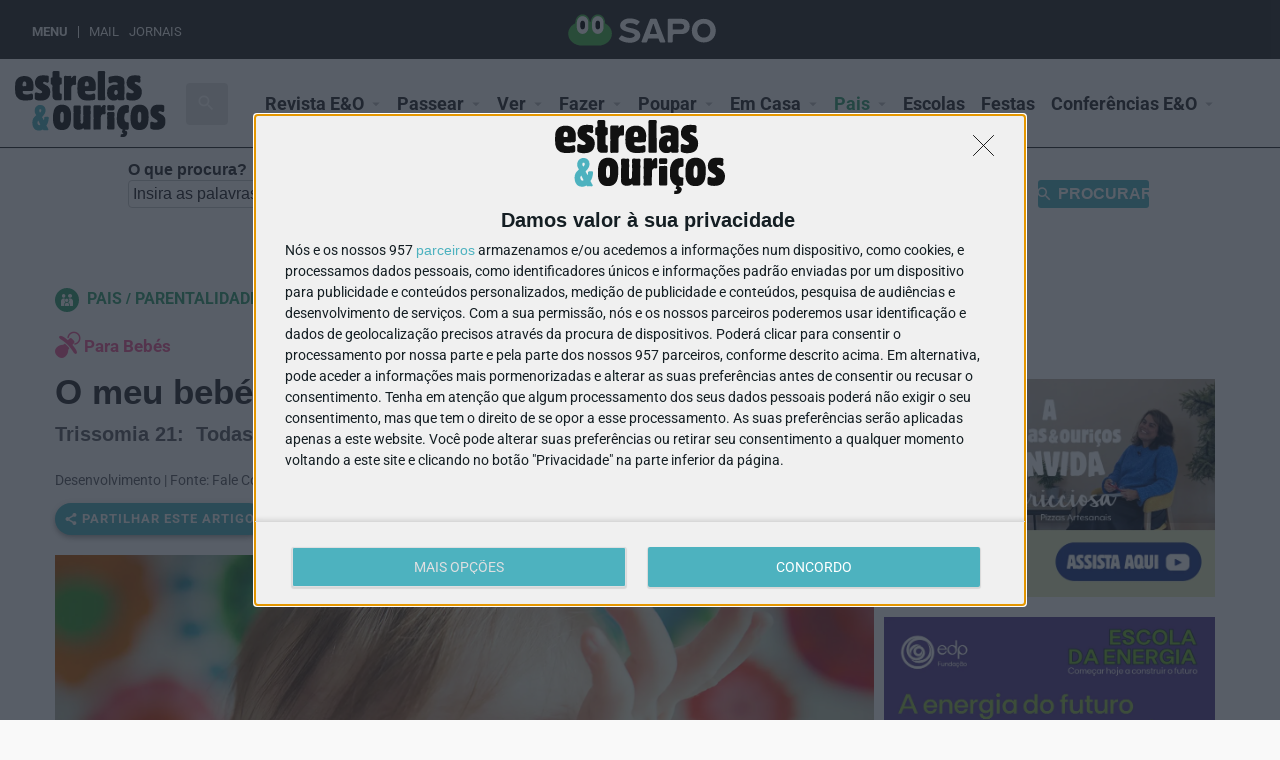

--- FILE ---
content_type: text/html; charset=UTF-8
request_url: https://estrelaseouricos.sapo.pt/atividade/o-meu-bebe-tem-trissomia-21-e-agora/
body_size: 129779
content:
<!DOCTYPE html>
<html dir="ltr" lang="pt-PT" prefix="og: https://ogp.me/ns#">
<head>
	<meta charset="UTF-8" />
	<meta name="viewport" content="width=device-width, initial-scale=1.0, maximum-scale=5.0, user-scalable=yes" />
	
	
	<script type="text/javascript" async=true>
	(function() {
	  var host = window.location.hostname;
	  var element = document.createElement('script');
	  var firstScript = document.getElementsByTagName('script')[0];
	  var url = 'https://quantcast.mgr.consensu.org'
	    .concat('/choice/', 'kbksEhJM9fR96', '/', host, '/choice.js')
	  var uspTries = 0;
	  var uspTriesLimit = 3;
	  element.async = true;
	  element.type = 'text/javascript';
	  element.src = url;
	  firstScript.parentNode.insertBefore(element, firstScript);
	  function makeStub() {
	    var TCF_LOCATOR_NAME = '__tcfapiLocator';
	    var queue = [];
	    var win = window;
	    var cmpFrame;
	    function addFrame() {
	      var doc = win.document;
	      var otherCMP = !!(win.frames[TCF_LOCATOR_NAME]);
	      if (!otherCMP) {
	        if (doc.body) {
	          var iframe = doc.createElement('iframe');
	          iframe.style.cssText = 'display:none';
	          iframe.name = TCF_LOCATOR_NAME;
	          doc.body.appendChild(iframe);
	        } else {
	          setTimeout(addFrame, 5);
	        }
	      }
	      return !otherCMP;
	    }
	    function tcfAPIHandler() {
	      var gdprApplies;
	      var args = arguments;
	      if (!args.length) {
	        return queue;
	      } else if (args[0] === 'setGdprApplies') {
	        if (
	          args.length > 3 &&
	          args[2] === 2 &&
	          typeof args[3] === 'boolean'
	        ) {
	          gdprApplies = args[3];
	          if (typeof args[2] === 'function') {
	            args[2]('set', true);
	          }
	        }
	      } else if (args[0] === 'ping') {
	        var retr = {
	          gdprApplies: gdprApplies,
	          cmpLoaded: false,
	          cmpStatus: 'stub'
	        };
	        if (typeof args[2] === 'function') {
	          args[2](retr);
	        }
	      } else {
	        queue.push(args);
	      }
	    }
	    function postMessageEventHandler(event) {
	      var msgIsString = typeof event.data === 'string';
	      var json = {};
	      try {
	        if (msgIsString) {
	          json = JSON.parse(event.data);
	        } else {
	          json = event.data;
	        }
	      } catch (ignore) {}
	      var payload = json.__tcfapiCall;
	      if (payload) {
	        window.__tcfapi(
	          payload.command,
	          payload.version,
	          function(retValue, success) {
	            var returnMsg = {
	              __tcfapiReturn: {
	                returnValue: retValue,
	                success: success,
	                callId: payload.callId
	              }
	            };
	            if (msgIsString) {
	              returnMsg = JSON.stringify(returnMsg);
	            }
	            if (event && event.source && event.source.postMessage) {
	              event.source.postMessage(returnMsg, '*');
	            }
	          },
	          payload.parameter
	        );
	      }
	    }
	    while (win) {
	      try {
	        if (win.frames[TCF_LOCATOR_NAME]) {
	          cmpFrame = win;
	          break;
	        }
	      } catch (ignore) {}
	      if (win === window.top) {
	        break;
	      }
	      win = win.parent;
	    }
	    if (!cmpFrame) {
	      addFrame();
	      win.__tcfapi = tcfAPIHandler;
	      win.addEventListener('message', postMessageEventHandler, false);
	    }
	  };
	  makeStub();
	  var uspStubFunction = function() {
	    var arg = arguments;
	    if (typeof window.__uspapi !== uspStubFunction) {
	      setTimeout(function() {
	        if (typeof window.__uspapi !== 'undefined') {
	          window.__uspapi.apply(window.__uspapi, arg);
	        }
	      }, 500);
	    }
	  };
	  var checkIfUspIsReady = function() {
	    uspTries++;
	    if (window.__uspapi === uspStubFunction && uspTries < uspTriesLimit) {
	      console.warn('USP is not accessible');
	    } else {
	      clearInterval(uspInterval);
	    }
	  };
	  if (typeof window.__uspapi === 'undefined') {
	    window.__uspapi = uspStubFunction;
	    var uspInterval = setInterval(checkIfUspIsReady, 6000);
	  }
	})();
	</script>
	
	
  
  <script>(function(w,d,s,l,i){w[l]=w[l]||[];w[l].push({'gtm.start':
  new Date().getTime(),event:'gtm.js'});var f=d.getElementsByTagName(s)[0],
  j=d.createElement(s),dl=l!='dataLayer'?'&l='+l:'';j.async=true;j.src=
  'https://www.googletagmanager.com/gtm.js?id='+i+dl;f.parentNode.insertBefore(j,f);
  })(window,document,'script','dataLayer','GTM-NWGKFNR');</script>
  
	<title>Pais: O meu bebé tem Trissomia 21- Estrelas &amp; Ouriços</title><link rel="preload" as="font" href="https://fonts.gstatic.com/s/materialicons/v145/flUhRq6tzZclQEJ-Vdg-IuiaDsNc.woff2" crossorigin><link rel="preload" as="font" href="https://fonts.gstatic.com/s/roboto/v50/KFO7CnqEu92Fr1ME7kSn66aGLdTylUAMa3yUBA.woff2" crossorigin><link rel="preload" as="font" href="https://estrelaseouricos.sapo.pt/fonts/eeoicons.ttf" crossorigin><link rel="preload" as="font" href="https://estrelaseouricos.sapo.pt/fonts/PTSans-Regular.woff" crossorigin><style id="wpr-usedcss">:root{--bdt-breakpoint-s:640px;--bdt-breakpoint-m:960px;--bdt-breakpoint-l:1200px;--bdt-breakpoint-xl:1600px}.bdt-icon{margin:0;border:none;border-radius:0;overflow:visible;font:inherit;color:inherit;text-transform:none;padding:0;background-color:transparent;display:inline-block;fill:currentcolor;line-height:0}button.bdt-icon:not(:disabled){cursor:pointer}.bdt-icon::-moz-focus-inner{border:0;padding:0}.bdt-icon:not(.bdt-preserve) [fill*='#']:not(.bdt-preserve){fill:currentcolor}.bdt-icon:not(.bdt-preserve) [stroke*='#']:not(.bdt-preserve){stroke:currentcolor}.bdt-icon>*{transform:translate(0,0)}*+.bdt-grid-margin{margin-top:30px}@media (min-width:1200px){*+.bdt-grid-margin{margin-top:40px}}.bdt-alert-close{position:absolute;top:20px;right:15px}.bdt-alert-close:first-child+*{margin-top:0}.bdt-search-icon:focus{outline:0}.bdt-search-navbar{width:400px}.bdt-search-navbar .bdt-search-icon{width:40px}.bdt-search-large{width:500px}.bdt-search-large .bdt-search-icon{width:80px}.bdt-navbar-nav{display:flex;margin:0;padding:0;list-style:none}.bdt-navbar-nav>li>a,.bdt-navbar-toggle{display:flex;justify-content:center;align-items:center;box-sizing:border-box;min-height:80px;padding:0 15px;font-size:16px;font-family:-apple-system,BlinkMacSystemFont,"Segoe UI",Roboto,"Helvetica Neue",Arial,"Noto Sans",sans-serif,"Apple Color Emoji","Segoe UI Emoji","Segoe UI Symbol","Noto Color Emoji";text-decoration:none}.bdt-navbar-nav>li>a{color:#999}.bdt-navbar-nav>li:hover>a,.bdt-navbar-nav>li>a.bdt-open,.bdt-navbar-nav>li>a:focus{color:#666;outline:0}.bdt-navbar-nav>li>a:active{color:#333}.bdt-navbar-nav>li.bdt-active>a{color:#333}.bdt-navbar-toggle{color:#999}.bdt-navbar-toggle.bdt-open,.bdt-navbar-toggle:focus,.bdt-navbar-toggle:hover{color:#666;outline:0;text-decoration:none}.bdt-navbar-dropdown{display:none;position:absolute;z-index:1020;box-sizing:border-box;width:200px;padding:15px;background:#f8f8f8;color:#666}.bdt-navbar-dropdown.bdt-open{display:block}.bdt-navbar-dropbar{background:#f8f8f8}.bdt-navbar-dropbar-slide{position:absolute;z-index:980;left:0;right:0}.bdt-tab-left,.bdt-tab-right{flex-direction:column;margin-left:0}.bdt-tab-left>*,.bdt-tab-right>*{padding-left:0}.bdt-tab-left>*>a{text-align:left}.bdt-tab-right>*>a{text-align:left}.bdt-slidenav{padding:5px 10px;color:rgba(102,102,102,.5)}.bdt-slidenav:focus,.bdt-slidenav:hover{color:rgba(102,102,102,.9);outline:0}.bdt-slidenav:active{color:rgba(102,102,102,.5)}.bdt-slidenav-large{padding:10px}.bdt-accordion-title{display:block;font-size:1.25rem;line-height:1.4;color:#333}.bdt-accordion-title:focus,.bdt-accordion-title:hover{color:#666;text-decoration:none;outline:0}.bdt-accordion-content{margin-top:20px}.bdt-accordion-content::after,.bdt-accordion-content::before{content:"";display:table}.bdt-accordion-content::after{clear:both}.bdt-accordion-content>:last-child{margin-bottom:0}.bdt-modal{display:none;position:fixed;top:0;right:0;bottom:0;left:0;z-index:1010;overflow-y:auto;-webkit-overflow-scrolling:touch;padding:15px;background:rgba(0,0,0,.6);opacity:0;transition:opacity .15s linear}@media (min-width:640px){.bdt-modal{padding:50px 30px}}@media (min-width:960px){.bdt-modal{padding-left:40px;padding-right:40px}}.bdt-modal.bdt-open{opacity:1}.bdt-modal-page{overflow:hidden}.bdt-modal-dialog{position:relative;box-sizing:border-box;margin:0 auto;width:600px;max-width:calc(100% - .01px)!important;background:#fff;opacity:0;transform:translateY(-100px);transition:.3s linear;transition-property:opacity,transform}.bdt-open>.bdt-modal-dialog{opacity:1;transform:translateY(0)}[class*=bdt-modal-close-]{position:absolute;z-index:1010;top:10px;right:10px;padding:5px}[class*=bdt-modal-close-]:first-child+*{margin-top:0}.bdt-lightbox-page{overflow:hidden}.bdt-lightbox-items>*{position:absolute;top:0;right:0;bottom:0;left:0;display:none;justify-content:center;align-items:center;color:rgba(255,255,255,.7);will-change:transform,opacity}.bdt-lightbox-items>*>*{max-width:100vw;max-height:100vh}.bdt-lightbox-items>:focus{outline:0}.bdt-lightbox-items>*>:not(iframe){width:auto;height:auto}.bdt-lightbox-items>.bdt-active{display:flex}.bdt-lightbox-iframe{width:80%;height:80%}.bdt-slideshow-items{position:relative;z-index:0;margin:0;padding:0;list-style:none;overflow:hidden;-webkit-touch-callout:none}.bdt-slideshow-items>*{position:absolute;top:0;left:0;right:0;bottom:0;overflow:hidden;will-change:transform,opacity;touch-action:pan-y}.bdt-slideshow-items>:focus{outline:0}.bdt-slideshow-items>:not(.bdt-active){display:none}.bdt-slider-container{overflow:hidden}.bdt-slider-items{will-change:transform;position:relative}.bdt-slider-items:not(.bdt-grid){display:flex;margin:0;padding:0;list-style:none;-webkit-touch-callout:none}.bdt-slider-items>*{flex:none;position:relative;touch-action:pan-y}.bdt-slider-items>:focus{outline:0}.bdt-sticky-fixed{z-index:980;box-sizing:border-box;margin:0!important;-webkit-backface-visibility:hidden;backface-visibility:hidden}.bdt-offcanvas{display:none;position:fixed;top:0;bottom:0;left:0;z-index:1000}.bdt-offcanvas-flip .bdt-offcanvas{right:0;left:auto}.bdt-offcanvas-bar{position:absolute;top:0;bottom:0;left:-270px;box-sizing:border-box;width:270px;padding:20px;background:#222;overflow-y:auto;-webkit-overflow-scrolling:touch}.bdt-offcanvas-flip .bdt-offcanvas-bar{left:auto;right:-270px}@media (min-width:960px){.bdt-offcanvas-bar{left:-350px;width:350px;padding:40px}.bdt-offcanvas-flip .bdt-offcanvas-bar{right:-350px}}.bdt-open>.bdt-offcanvas-bar{left:0}.bdt-offcanvas-flip .bdt-open>.bdt-offcanvas-bar{left:auto;right:0}.bdt-offcanvas-bar-animation{transition:left .3s ease-out}.bdt-offcanvas-flip .bdt-offcanvas-bar-animation{transition-property:right}.bdt-offcanvas-close{position:absolute;z-index:1000;top:20px;right:20px;padding:5px}.bdt-offcanvas-overlay{width:100vw;touch-action:none}.bdt-offcanvas-overlay::before{content:"";position:absolute;top:0;bottom:0;left:0;right:0;background:rgba(0,0,0,.1);opacity:0;transition:opacity .15s linear}.bdt-offcanvas-overlay.bdt-open::before{opacity:1}.bdt-offcanvas-container,.bdt-offcanvas-page{overflow-x:hidden}.bdt-offcanvas-container{position:relative;left:0;transition:left .3s ease-out;box-sizing:border-box;width:100%}:not(.bdt-offcanvas-flip).bdt-offcanvas-container-animation{left:270px}.bdt-offcanvas-flip.bdt-offcanvas-container-animation{left:-270px}@media (min-width:960px){:not(.bdt-offcanvas-flip).bdt-offcanvas-container-animation{left:350px}.bdt-offcanvas-flip.bdt-offcanvas-container-animation{left:-350px}}.bdt-leader-fill::after{display:inline-block;margin-left:15px;width:0;content:attr(data-fill);white-space:nowrap}.bdt-leader-fill.bdt-leader-hide::after{display:none}:root{--bdt-leader-fill-content:.}.bdt-notification{position:fixed;top:10px;left:10px;z-index:1040;box-sizing:border-box;width:350px}@media (max-width:639px){.bdt-notification{left:10px;right:10px;width:auto;margin:0}}.bdt-notification-message{position:relative;padding:15px;background:#f8f8f8;color:#666;font-size:1.25rem;line-height:1.4;cursor:pointer}*+.bdt-notification-message{margin-top:10px}.bdt-notification-close{display:none;position:absolute;top:20px;right:15px}.bdt-notification-message:hover .bdt-notification-close{display:block}.bdt-tooltip{display:none;position:absolute;z-index:1030;box-sizing:border-box;max-width:200px;padding:3px 6px;background:#666;border-radius:2px;color:#fff;font-size:12px}.bdt-tooltip.bdt-active{display:block}.bdt-sortable{position:relative}.bdt-sortable svg{pointer-events:none}.bdt-sortable>:last-child{margin-bottom:0}.bdt-sortable-drag{position:absolute!important;z-index:1050!important;pointer-events:none}.bdt-sortable-placeholder{opacity:0;pointer-events:none}.bdt-sortable-empty{min-height:50px}[class*=bdt-animation-]{animation-duration:.5s;animation-timing-function:ease-out;animation-fill-mode:both}.bdt-animation-fade{animation-name:bdt-fade;animation-duration:.8s;animation-timing-function:linear}.bdt-animation-scale-up{animation-name:bdt-fade-scale-02}@keyframes bdt-fade{0%{opacity:0}100%{opacity:1}}@keyframes bdt-fade-scale-02{0%{opacity:0;transform:scale(.2)}100%{opacity:1;transform:scale(1)}}.bdt-svg,.bdt-svg:not(.bdt-preserve) [fill*='#']:not(.bdt-preserve){fill:currentcolor}.bdt-svg:not(.bdt-preserve) [stroke*='#']:not(.bdt-preserve){stroke:currentcolor}.bdt-svg{transform:translate(0,0)}.bdt-responsive-width{box-sizing:border-box}.bdt-responsive-width{max-width:100%!important;height:auto}.bdt-disabled{pointer-events:none}.bdt-drag,.bdt-drag *{cursor:move}.bdt-drag iframe{pointer-events:none}.bdt-dragover{box-shadow:0 0 20px rgba(100,100,100,.3)}.bdt-flex{display:flex}.bdt-flex::after,.bdt-flex::before{display:none}.bdt-flex-top{align-items:flex-start}.bdt-flex-wrap-top{align-content:flex-start}.bdt-margin-small-top{margin-top:10px!important}.bdt-margin-auto-vertical{margin-top:auto!important;margin-bottom:auto!important}[hidden]{display:none!important}.bdt-invisible{visibility:hidden!important}@media print{*,::after,::before{background:0 0!important;color:#000!important;box-shadow:none!important;text-shadow:none!important}a,a:visited{text-decoration:underline}thead{display:table-header-group}img,tr{page-break-inside:avoid}img{max-width:100%!important}@page{margin:.5cm}h2,h3,p{orphans:3;widows:3}h2,h3{page-break-after:avoid}}.bdt-prime-slider{position:relative;overflow:hidden}.bdt-prime-slider ul{padding:0;margin-top:0;list-style:none}.bdt-prime-slider li{list-style:none}.bdt-prime-slider h1 a,.bdt-prime-slider h2 a,.bdt-prime-slider h3 a,.bdt-prime-slider h4 a,.bdt-prime-slider h5 a,.bdt-prime-slider h6 a{font-size:inherit}.bdt-prime-slider h1 a:hover,.bdt-prime-slider h2 a:hover,.bdt-prime-slider h3 a:hover,.bdt-prime-slider h4 a:hover,.bdt-prime-slider h5 a:hover,.bdt-prime-slider h6 a:hover{font-size:inherit}.bdt-prime-slider iframe,.bdt-prime-slider object,.bdt-prime-slider video{max-width:unset!important}:root{--wp-admin-theme-color:#007cba;--wp-admin-theme-color-darker-10:#006ba1;--wp-admin-theme-color-darker-20:#005a87}.superwebshare_prompt{-webkit-box-align:center;-ms-flex-align:center;align-items:center;border:0;border-radius:50%;-webkit-box-shadow:0 2px 4px -1px rgba(0,0,0,.2),0 4px 5px 0 rgba(0,0,0,.14),0 1px 10px 0 rgba(0,0,0,.12);box-shadow:0 2px 4px -1px rgba(0,0,0,.2),0 4px 5px 0 rgba(0,0,0,.14),0 1px 10px 0 rgba(0,0,0,.12);color:#fff;cursor:pointer;display:-webkit-inline-box;display:-ms-inline-flexbox;display:inline-flex;font-size:17px;font-weight:600;height:56px;letter-spacing:1px;overflow:hidden;padding:0;position:relative;text-indent:-9999px;text-overflow:initial;text-transform:uppercase;width:56px;line-height:0}.superwebshare_button_svg.superwebshare_prompt>svg{width:29px;padding-inline-end:5px}.superwebshare_prompt:not(.superwebshare_button_svg)::before{content:'';display:inline-block;background-repeat:no-repeat;background-size:contain;margin-inline-end:5px;height:24px;width:24px}.superwebshare_prompt.superwebshare_normal_button1::before{position:unset}.superwebshare_prompt::before{background-image:url(https://mlgczzplk1pi.i.optimole.com/yEYAA9Y.X04L.148bd/w:auto/h:auto/q:mauto/https://estrelaseouricos.sapo.pt/aplicacoes/super-web-share/public/css/assets/android_share.svg)}.superwebshare_prompt:active,.superwebshare_prompt:focus,.superwebshare_prompt:hover{outline:0;text-decoration:none;color:#fff}.superwebshare_prompt{border-radius:28px;padding:0 24px;text-indent:0;width:auto}.superwebshare_prompt.superwebshare-button-small{padding:0 10px;--width:38px;height:var(--width);min-width:var(--width);width:auto;font-size:13px}.superwebshare_prompt.superwebshare-button-small svg{width:17px!important}@media (max-width:1264px){.superwebshare_tada:not(.on-block-preview){justify-content:center;padding:0;height:56px;width:56px}.superwebshare_tada:not(.on-block-preview) span{display:none}}.superwebshare_normal_button1:hover{opacity:.8!important;color:#fff}@-webkit-keyframes tada{0%{-webkit-transform:scale(1)}10%,20%{-webkit-transform:scale(.9) rotate(-3deg)}30%,50%,70%,90%{-webkit-transform:scale(1.1) rotate(3deg)}40%,60%,80%{-webkit-transform:scale(1.1) rotate(-3deg)}100%{-webkit-transform:scale(1) rotate(0)}}@-moz-keyframes tada{0%{-moz-transform:scale(1)}10%,20%{-moz-transform:scale(.9) rotate(-3deg)}30%,50%,70%,90%{-moz-transform:scale(1.1) rotate(3deg)}40%,60%,80%{-moz-transform:scale(1.1) rotate(-3deg)}100%{-moz-transform:scale(1) rotate(0)}}@-o-keyframes tada{0%{-o-transform:scale(1)}10%,20%{-o-transform:scale(.9) rotate(-3deg)}30%,50%,70%,90%{-o-transform:scale(1.1) rotate(3deg)}40%,60%,80%{-o-transform:scale(1.1) rotate(-3deg)}100%{-o-transform:scale(1) rotate(0)}}@keyframes tada{0%{transform:scale(1)}10%,20%{transform:scale(.9) rotate(-3deg)}30%,50%,70%,90%{transform:scale(1.1) rotate(3deg)}40%,60%,80%{transform:scale(1.1) rotate(-3deg)}100%{transform:scale(1) rotate(0)}}.superwebshare_tada{-webkit-animation-duration:1s;-moz-animation-duration:1s;-o-animation-duration:1s;animation-duration:1s;-webkit-animation-timing-function:ease;-moz-animation-timing-function:ease;-o-animation-timing-function:ease;animation-timing-function:ease}.superwebshare_tada:hover{-webkit-animation-name:tada;-moz-animation-name:tada;-o-animation-name:tada;animation-name:tada}.sws-modal-bg{position:fixed;top:0;left:0;width:100%;height:100%;background:rgba(0,0,0,.25);-webkit-backdrop-filter:blur(5px);-moz-backdrop-filter:blur(5px);-ms-backdrop-filter:blur(5px);-o-backdrop-filter:blur(5px);backdrop-filter:blur(5px);display:none;justify-content:center;align-items:center;z-index:9999;line-height:initial}.sws-modal-bg .modal-container{max-width:452px;min-width:200px;width:100%;outline:0;z-index:1999;border-radius:8px;padding:16px;color:#fff;background-color:#7a7a7a;box-shadow:0 1px 2px 0 rgba(0,0,0,.2);display:grid;position:relative;animation:.5s animateTop;transition:all .5s;margin:15px;box-sizing:border-box}.sws-links{display:flex;justify-content:space-around;margin-bottom:1px;flex-wrap:wrap;margin-bottom:20px}.sws-layout-1 .sws-links{margin-bottom:24px;display:grid;grid-template-columns:auto auto auto auto;row-gap:20px}.sws-links a{font-size:14px;text-decoration:none}.sws-layout-1 .sws-links a svg{width:35px;display:inline-block;margin:auto;margin-bottom:7px}.sws-layout-1 .sws-links a p{line-height:16px;margin-bottom:0;margin-top:0}.sws-layout-1 .sws-links a{opacity:.7;transition:.3s}.sws-layout-1 .sws-copy a svg{width:16px;margin-inline-end:5px}.sws-links a:hover{opacity:1}.modal-container a,.modal-container a:link,.modal-container a:visited{text-align:center;text-decoration:none}.modal-container p{color:inherit;transition:all .2s}.modal-container .sws-links a:hover p{color:inherit}.sws-copy a{text-decoration:none;display:inline-block;width:100%;padding:8px 0;text-align:center;background:#252525;color:#fff;border-radius:50px;font-size:16px;display:flex;justify-content:center;align-items:center}@keyframes animateTop{0%{top:-40px;opacity:0}100%{top:0;opacity:1}}@-webkit-keyframes animateTop{0%{top:-40px;opacity:0}100%{top:0;opacity:1}}.sws-modal-bg .modal-title{font-size:24px;font-weight:700;margin-bottom:24px}.sws-modal-bg .sws-modal-close{position:absolute;right:15px;top:15px;text-decoration:none;transform:scale(1.5)}[class*=" eicon-"],[class^=eicon]{display:inline-block;font-family:eicons;font-size:inherit;font-weight:400;font-style:normal;font-variant:normal;line-height:1;text-rendering:auto;-webkit-font-smoothing:antialiased;-moz-osx-font-smoothing:grayscale}.eicon-chevron-right:before{content:'\e87d'}.eicon-chevron-left:before{content:'\e87e'}.eicon-close:before{content:'\e87f'}@keyframes flash{50%,from,to{opacity:1}25%,75%{opacity:0}}.flash{animation-name:flash}@keyframes swing{20%{transform:rotate3d(0,0,1,15deg)}40%{transform:rotate3d(0,0,1,-10deg)}60%{transform:rotate3d(0,0,1,5deg)}80%{transform:rotate3d(0,0,1,-5deg)}to{transform:rotate3d(0,0,1,0deg)}}.swing{transform-origin:top center;animation-name:swing}@keyframes tada{from,to{transform:scale3d(1,1,1)}10%,20%{transform:scale3d(.9,.9,.9) rotate3d(0,0,1,-3deg)}30%,50%,70%,90%{transform:scale3d(1.1,1.1,1.1) rotate3d(0,0,1,3deg)}40%,60%,80%{transform:scale3d(1.1,1.1,1.1) rotate3d(0,0,1,-3deg)}}@keyframes fadeIn{from{opacity:0}to{opacity:1}}.fadeIn{animation-name:fadeIn}@keyframes zoomIn{from{opacity:0;transform:scale3d(.3,.3,.3)}50%{opacity:1}}.zoomIn{animation-name:zoomIn}.dialog-widget-content{background-color:#fff;position:absolute;-webkit-border-radius:3px;border-radius:3px;-webkit-box-shadow:2px 8px 23px 3px rgba(0,0,0,.2);box-shadow:2px 8px 23px 3px rgba(0,0,0,.2);overflow:hidden}.dialog-message{font-size:12px;line-height:1.5;-webkit-box-sizing:border-box;box-sizing:border-box}.dialog-type-lightbox{position:fixed;height:100%;width:100%;top:0;left:0;background-color:rgba(0,0,0,.8);z-index:9999;-webkit-user-select:none;-moz-user-select:none;-ms-user-select:none;user-select:none}.dialog-type-lightbox .dialog-widget-content{margin:auto;width:375px}.dialog-type-lightbox .dialog-header{font-size:15px;color:#495157;padding:30px 0 10px;font-weight:500}.dialog-type-lightbox .dialog-message{padding:0 30px 30px;min-height:50px}.dialog-type-lightbox:not(.elementor-popup-modal) .dialog-header,.dialog-type-lightbox:not(.elementor-popup-modal) .dialog-message{text-align:center}.dialog-type-lightbox .dialog-buttons-wrapper{border-top:1px solid #e6e9ec;text-align:center}.dialog-type-lightbox .dialog-buttons-wrapper>.dialog-button{font-family:Roboto,Arial,Helvetica,Verdana,sans-serif;width:50%;border:none;background:0 0;color:#6d7882;font-size:15px;cursor:pointer;padding:13px 0;outline:0}.dialog-type-lightbox .dialog-buttons-wrapper>.dialog-button:hover{background-color:#f4f6f7}.dialog-type-lightbox .dialog-buttons-wrapper>.dialog-button.dialog-ok{color:#b01b1b}.dialog-type-lightbox .dialog-buttons-wrapper>.dialog-button.dialog-take_over{color:#39b54a}.dialog-type-lightbox .dialog-buttons-wrapper>.dialog-button:active{background-color:rgba(230,233,236,.5)}.dialog-type-lightbox .dialog-buttons-wrapper>.dialog-button::-moz-focus-inner{border:0}.dialog-close-button{cursor:pointer;position:absolute;top:30px;right:30px;font-size:15px;line-height:1}.dialog-close-button:not(:hover){opacity:.4}.dialog-alert-widget .dialog-buttons-wrapper>button{width:100%}.dialog-confirm-widget .dialog-button:first-child{border-right:1px solid #e6e9ec}.dialog-prevent-scroll{overflow:hidden;max-height:100vh}@media (max-width:767px){.dialog-close-button{top:15px;right:15px}body.admin-bar .dialog-close-button{top:40px}}.elementor-fit-aspect-ratio{position:relative;height:0}.elementor-fit-aspect-ratio iframe{position:absolute;top:0;left:0;height:100%;width:100%;border:0;background-color:#000}.elementor-fit-aspect-ratio video{width:100%}.elementor-templates-modal .dialog-widget-content{font-family:Roboto,Arial,Helvetica,Verdana,sans-serif;background-color:#f1f3f5;width:100%}@media (max-width:1439px){.elementor-templates-modal .dialog-widget-content{max-width:990px}}@media (min-width:1440px){.elementor-templates-modal .dialog-widget-content{max-width:1200px}}.elementor-templates-modal .dialog-header{padding:0;z-index:1}.elementor-templates-modal .dialog-buttons-wrapper,.elementor-templates-modal .dialog-header{background-color:#fff;-webkit-box-shadow:0 0 8px rgba(0,0,0,.1);box-shadow:0 0 8px rgba(0,0,0,.1);position:relative}.elementor-templates-modal .dialog-buttons-wrapper{border:none;display:none;-webkit-box-pack:end;-webkit-justify-content:flex-end;-ms-flex-pack:end;justify-content:flex-end;padding:5px}.elementor-templates-modal .dialog-buttons-wrapper .elementor-button{height:40px;margin-left:5px}.elementor-templates-modal .dialog-buttons-wrapper .elementor-button-success{padding:12px 36px;color:#fff;width:auto;font-size:15px}.elementor-templates-modal .dialog-buttons-wrapper .elementor-button-success:hover{background-color:#39b54a}.elementor-templates-modal .dialog-message{height:750px;max-height:85vh;overflow:auto;padding-top:25px}.elementor-templates-modal .dialog-content{height:100%}.elementor-templates-modal .dialog-loading{display:none}.elementor-hidden{display:none}.elementor-screen-only{position:absolute;top:-10000em;width:1px;height:1px;margin:-1px;padding:0;overflow:hidden;clip:rect(0,0,0,0);border:0}.elementor-clearfix:after{content:"";display:block;clear:both;width:0;height:0}.elementor{-webkit-hyphens:manual;-ms-hyphens:manual;hyphens:manual}.elementor *,.elementor :after,.elementor :before{-webkit-box-sizing:border-box;box-sizing:border-box}.elementor a{-webkit-box-shadow:none;box-shadow:none;text-decoration:none}.elementor img{height:auto;max-width:100%;border:none;-webkit-border-radius:0;border-radius:0;-webkit-box-shadow:none;box-shadow:none}.elementor iframe,.elementor object,.elementor video{max-width:100%;width:100%;margin:0;line-height:1;border:none}.elementor .elementor-background-video-container{height:100%;width:100%;top:0;left:0;position:absolute;overflow:hidden;z-index:0;direction:ltr}.elementor .elementor-background-video-container{-webkit-transition:opacity 1s;-o-transition:opacity 1s;transition:opacity 1s;pointer-events:none}.elementor .elementor-background-video-container.elementor-loading{opacity:0}.elementor .elementor-background-video-embed{max-width:none}.elementor .elementor-background-video-embed,.elementor .elementor-background-video-hosted{position:absolute;top:50%;left:50%;-webkit-transform:translateX(-50%) translateY(-50%);-ms-transform:translateX(-50%) translateY(-50%);transform:translateX(-50%) translateY(-50%)}.elementor .elementor-background-slideshow{height:100%;width:100%;top:0;left:0;position:absolute}.elementor .elementor-background-slideshow{z-index:0}.elementor .elementor-background-slideshow__slide__image{width:100%;height:100%;background-position:50%;-webkit-background-size:cover;background-size:cover}.elementor-invisible{visibility:hidden}.elementor-custom-embed-play{position:absolute;top:50%;left:50%;-webkit-transform:translateX(-50%) translateY(-50%);-ms-transform:translateX(-50%) translateY(-50%);transform:translateX(-50%) translateY(-50%)}.elementor-custom-embed-play i{font-size:100px;color:#fff;opacity:.8;text-shadow:1px 0 6px rgba(0,0,0,.3);-webkit-transition:.5s;-o-transition:.5s;transition:all .5s}.elementor-custom-embed-play.elementor-playing i{font-family:eicons;-webkit-animation:2s linear infinite fa-spin;animation:2s linear infinite fa-spin}.elementor-custom-embed-play.elementor-playing i:before{content:"\e8fb"}.elementor-ken-burns{-webkit-transition-property:-webkit-transform;transition-property:-webkit-transform;-o-transition-property:transform;transition-property:transform;transition-property:transform,-webkit-transform;-webkit-transition-duration:10s;-o-transition-duration:10s;transition-duration:10s;-webkit-transition-timing-function:linear;-o-transition-timing-function:linear;transition-timing-function:linear}.elementor-ken-burns--out{-webkit-transform:scale(1.3);-ms-transform:scale(1.3);transform:scale(1.3)}.elementor-ken-burns--active{-webkit-transition-duration:20s;-o-transition-duration:20s;transition-duration:20s}.elementor-ken-burns--active.elementor-ken-burns--out{-webkit-transform:scale(1);-ms-transform:scale(1);transform:scale(1)}.elementor-ken-burns--active.elementor-ken-burns--in{-webkit-transform:scale(1.3);-ms-transform:scale(1.3);transform:scale(1.3)}.elementor-section{position:relative}.elementor-section .elementor-container{display:-webkit-box;display:-webkit-flex;display:-ms-flexbox;display:flex;margin-right:auto;margin-left:auto;position:relative}.elementor-section.elementor-section-boxed>.elementor-container{max-width:1140px}.elementor-section.elementor-section-stretched{position:relative;width:100%}.elementor-row{width:100%;display:-webkit-box;display:-webkit-flex;display:-ms-flexbox;display:flex}@media (max-width:1024px){.elementor-row{-webkit-flex-wrap:wrap;-ms-flex-wrap:wrap;flex-wrap:wrap}}.elementor-column-wrap{width:100%;position:relative;display:-webkit-box;display:-webkit-flex;display:-ms-flexbox;display:flex}.elementor-widget-wrap{position:relative;width:100%;-webkit-flex-wrap:wrap;-ms-flex-wrap:wrap;flex-wrap:wrap;-webkit-align-content:flex-start;-ms-flex-line-pack:start;align-content:flex-start}.elementor:not(.elementor-bc-flex-widget) .elementor-widget-wrap{display:-webkit-box;display:-webkit-flex;display:-ms-flexbox;display:flex}.elementor-widget-wrap>.elementor-element{width:100%}.elementor-widget{position:relative}.elementor-widget:not(:last-child){margin-bottom:20px}.elementor-column{position:relative;min-height:1px;display:-webkit-box;display:-webkit-flex;display:-ms-flexbox;display:flex}.elementor-column-gap-default>.elementor-row>.elementor-column>.elementor-element-populated{padding:10px}@media (min-width:768px){.elementor-column.elementor-col-100{width:100%}}@media (min-width:1025px){#elementor-device-mode:after{content:"desktop"}}@media (min-width:768px) and (max-width:1024px){#elementor-device-mode:after{content:"tablet"}.elementor:not(.elementor-edit-area-active) .elementor-hidden-tablet{display:none}}@media (max-width:767px){.elementor-column{width:100%}#elementor-device-mode:after{content:"mobile"}}.elementor-element .elementor-widget-container{-webkit-transition:background .3s,border .3s,-webkit-border-radius .3s,-webkit-box-shadow .3s;transition:background .3s,border .3s,-webkit-border-radius .3s,-webkit-box-shadow .3s;-o-transition:background .3s,border .3s,border-radius .3s,box-shadow .3s;transition:background .3s,border .3s,border-radius .3s,box-shadow .3s;transition:background .3s,border .3s,border-radius .3s,box-shadow .3s,-webkit-border-radius .3s,-webkit-box-shadow .3s}.elementor-tab-title a{color:inherit}.elementor-widget-image{text-align:center}.elementor-widget-image .elementor-image>a{display:inline-block}.elementor-widget-image .elementor-image>a img[src$=".svg"]{width:48px}.elementor-widget-image .elementor-image img{vertical-align:middle;display:inline-block}.elementor-progress-bar{display:-webkit-box;display:-webkit-flex;display:-ms-flexbox;display:flex;background-color:#818a91;width:0;font-size:11px;height:30px;line-height:30px;-webkit-border-radius:2px;border-radius:2px;-webkit-transition:width 1s ease-in-out;-o-transition:width 1s ease-in-out;transition:width 1s ease-in-out}.elementor-widget-text-editor:not(.elementor-drop-cap-view-default) .elementor-drop-cap{margin-top:8px}.elementor-widget-text-editor:not(.elementor-drop-cap-view-default) .elementor-drop-cap-letter{width:1em;height:1em}.elementor-widget-text-editor .elementor-drop-cap{float:left;text-align:center;line-height:1;font-size:50px}.elementor-widget-text-editor .elementor-drop-cap-letter{display:inline-block}.swiper-container{margin-left:auto;margin-right:auto;position:relative;overflow:hidden;z-index:1}.swiper-wrapper{position:relative;width:100%;height:100%;z-index:1;display:-webkit-box;display:-webkit-flex;display:-ms-flexbox;display:flex;-webkit-transition-property:-webkit-transform;transition-property:-webkit-transform;-o-transition-property:transform;transition-property:transform;transition-property:transform,-webkit-transform;-webkit-box-sizing:content-box;box-sizing:content-box}.swiper-wrapper{-webkit-transform:translateZ(0);transform:translateZ(0)}.swiper-slide{-webkit-flex-shrink:0;-ms-flex-negative:0;flex-shrink:0;width:100%;height:100%;position:relative}.swiper-container .swiper-notification{position:absolute;left:0;top:0;pointer-events:none;opacity:0;z-index:-1000}.swiper-pagination{position:absolute;text-align:center;-webkit-transition:.3s;-o-transition:.3s;transition:.3s;-webkit-transform:translateZ(0);transform:translateZ(0);z-index:10}.swiper-pagination.swiper-pagination-hidden{opacity:0}.swiper-pagination-bullet{width:6px;height:6px;display:inline-block;-webkit-border-radius:50%;border-radius:50%;background:#000;opacity:.2}button.swiper-pagination-bullet{border:none;margin:0;padding:0;-webkit-box-shadow:none;box-shadow:none;appearance:none;-webkit-appearance:none;-moz-appearance:none}.swiper-pagination-clickable .swiper-pagination-bullet{cursor:pointer}.swiper-pagination-bullet-active{opacity:1}.swiper-zoom-container{width:100%;height:100%;display:-webkit-box;display:-webkit-flex;display:-ms-flexbox;display:flex;-webkit-box-pack:center;-webkit-justify-content:center;-ms-flex-pack:center;justify-content:center;-webkit-box-align:center;-webkit-align-items:center;-ms-flex-align:center;align-items:center;text-align:center}.swiper-zoom-container>canvas,.swiper-zoom-container>img,.swiper-zoom-container>svg{max-width:100%;max-height:100%;-o-object-fit:contain;object-fit:contain}.swiper-scrollbar-drag{height:100%;width:100%;position:relative;background:rgba(0,0,0,.5);-webkit-border-radius:10px;border-radius:10px;left:0;top:0}.elementor-swiper-button{position:absolute;display:-webkit-inline-box;display:-webkit-inline-flex;display:-ms-inline-flexbox;display:inline-flex;z-index:1;cursor:pointer;font-size:25px;color:hsla(0,0%,93.3%,.9);top:50%;-webkit-transform:translateY(-50%);-ms-transform:translateY(-50%);transform:translateY(-50%)}.elementor-swiper-button-prev{left:10px}.elementor-swiper-button-next{right:10px}.elementor-swiper-button.swiper-button-disabled{opacity:.3}.swiper-lazy-preloader{width:42px;height:42px;position:absolute;left:50%;top:50%;margin-left:-21px;margin-top:-21px;z-index:10;-webkit-transform-origin:50%;-ms-transform-origin:50%;transform-origin:50%;-webkit-animation:1s steps(12) infinite swiper-preloader-spin;animation:1s steps(12) infinite swiper-preloader-spin}.swiper-lazy-preloader:after{display:block;content:"";width:100%;height:100%;-webkit-background-size:100% 100%;background-size:100%;background:url("data:image/svg+xml;charset=utf-8,%3Csvg viewBox='0 0 120 120' xmlns='http://www.w3.org/2000/svg' xmlns:xlink='http://www.w3.org/1999/xlink'%3E%3Cdefs%3E%3Cpath id='a' stroke='%236c6c6c' stroke-width='11' stroke-linecap='round' d='M60 7v20'/%3E%3C/defs%3E%3Cuse xlink:href='%23a' opacity='.27'/%3E%3Cuse xlink:href='%23a' opacity='.27' transform='rotate(30 60 60)'/%3E%3Cuse xlink:href='%23a' opacity='.27' transform='rotate(60 60 60)'/%3E%3Cuse xlink:href='%23a' opacity='.27' transform='rotate(90 60 60)'/%3E%3Cuse xlink:href='%23a' opacity='.27' transform='rotate(120 60 60)'/%3E%3Cuse xlink:href='%23a' opacity='.27' transform='rotate(150 60 60)'/%3E%3Cuse xlink:href='%23a' opacity='.37' transform='rotate(180 60 60)'/%3E%3Cuse xlink:href='%23a' opacity='.46' transform='rotate(210 60 60)'/%3E%3Cuse xlink:href='%23a' opacity='.56' transform='rotate(240 60 60)'/%3E%3Cuse xlink:href='%23a' opacity='.66' transform='rotate(270 60 60)'/%3E%3Cuse xlink:href='%23a' opacity='.75' transform='rotate(300 60 60)'/%3E%3Cuse xlink:href='%23a' opacity='.85' transform='rotate(330 60 60)'/%3E%3C/svg%3E") 50% no-repeat}@-webkit-keyframes swiper-preloader-spin{to{-webkit-transform:rotate(1turn);transform:rotate(1turn)}}@keyframes swiper-preloader-spin{to{-webkit-transform:rotate(1turn);transform:rotate(1turn)}}.elementor-lightbox .dialog-header{display:none}.elementor-lightbox .dialog-widget-content{background:0 0;-webkit-box-shadow:none;box-shadow:none;width:100%;height:100%}.elementor-lightbox .dialog-message{-webkit-animation-duration:.4s;animation-duration:.4s}.elementor-lightbox .dialog-message:not(.elementor-fit-aspect-ratio){height:100%}.elementor-lightbox .dialog-lightbox-close-button{cursor:pointer;position:absolute;font-size:25px;padding:5px;z-index:2;line-height:1}@media (max-width:767px){.elementor-lightbox .dialog-lightbox-close-button{padding:0}}.elementor-lightbox .dialog-lightbox-close-button,.elementor-lightbox .elementor-swiper-button{color:hsla(0,0%,93.3%,.9);-webkit-transition:.3s;-o-transition:.3s;transition:all .3s;opacity:1}.elementor-lightbox .dialog-lightbox-close-button:hover,.elementor-lightbox .elementor-swiper-button:hover{color:#fff}.elementor-lightbox .swiper-container{height:100%}.elementor-lightbox .elementor-lightbox-item{display:-webkit-box;display:-webkit-flex;display:-ms-flexbox;display:flex;-webkit-box-align:center;-webkit-align-items:center;-ms-flex-align:center;align-items:center;-webkit-box-pack:center;-webkit-justify-content:center;-ms-flex-pack:center;justify-content:center;position:relative;padding:70px 80px;-webkit-box-sizing:border-box;box-sizing:border-box;height:100%;margin:auto}.elementor-lightbox .elementor-lightbox-image{max-height:100%}.elementor-lightbox .elementor-video-container{position:absolute;top:50%;left:50%;-webkit-transform:translateX(-50%) translateY(-50%);-ms-transform:translateX(-50%) translateY(-50%);transform:translateX(-50%) translateY(-50%)}@media (min-width:1025px){.elementor-lightbox .elementor-video-container{width:75%}.elementor:not(.elementor-edit-area-active) .elementor-hidden-desktop{display:none}}@media (max-width:1024px){.elementor-lightbox .elementor-video-container{width:100%}}.elementor-lightbox .elementor-swiper-button-prev{left:35px}.elementor-lightbox .elementor-swiper-button-next{right:35px}.animated{-webkit-animation-duration:1.25s;animation-duration:1.25s}.animated.reverse{animation-direction:reverse}@media (prefers-reduced-motion:reduce){.animated{-webkit-animation:none;animation:none}}@media (max-width:767px){.elementor-lightbox .elementor-lightbox-item{padding:40px}.elementor-lightbox .elementor-swiper-button-prev{left:10px}.elementor-lightbox .elementor-swiper-button-next{right:10px}.elementor:not(.elementor-edit-area-active) .elementor-hidden-phone{display:none}}.fa,.fab,.far{-moz-osx-font-smoothing:grayscale;-webkit-font-smoothing:antialiased;display:inline-block;font-style:normal;font-variant:normal;text-rendering:auto;line-height:1}@keyframes fa-spin{0%{transform:rotate(0)}to{transform:rotate(1turn)}}.fab{font-family:"Font Awesome 5 Brands"}.far{font-weight:400}.fa,.far{font-family:"Font Awesome 5 Free"}.fa{font-weight:900}.elementor-widget-text-editor{color:#7a7a7a;font-family:Roboto,'Arial sans-serif';font-weight:400}@keyframes rotate-forever{0%{transform:rotate(0)}100%{transform:rotate(360deg)}}.pum-container,.pum-content,.pum-content+.pum-close,.pum-content+.pum-close:active,.pum-content+.pum-close:focus,.pum-content+.pum-close:hover,.pum-overlay,.pum-title{background:0 0;border:none;bottom:auto;clear:none;cursor:default;float:none;font-family:inherit;font-size:medium;font-style:normal;font-weight:400;height:auto;left:auto;letter-spacing:normal;line-height:normal;max-height:none;max-width:none;min-height:0;min-width:0;overflow:visible;position:static;right:auto;text-align:left;text-decoration:none;text-indent:0;text-transform:none;top:auto;visibility:visible;white-space:normal;width:auto;z-index:auto}.pum-container .pum-content+.pum-close>span,.pum-content,.pum-title{position:relative;z-index:1}.pum-overlay,html.pum-open.pum-open-overlay-disabled.pum-open-fixed .pum-container,html.pum-open.pum-open-overlay.pum-open-fixed .pum-container{position:fixed}.pum-overlay{height:100%;width:100%;top:0;left:0;right:0;bottom:0;z-index:1999999999;overflow:initial;display:none;transition:.15s ease-in-out}.pum-overlay,.pum-overlay *,.pum-overlay :after,.pum-overlay :before,.pum-overlay:after,.pum-overlay:before{box-sizing:border-box}.pum-container{top:100px;position:absolute;margin-bottom:3em;z-index:1999999999}.pum-container.pum-responsive{left:50%;margin-left:-47.5%;width:95%;height:auto;overflow:visible}.pum-container.pum-responsive img{max-width:100%;height:auto}@media only screen and (min-width:1024px){.pum-container.pum-responsive.pum-responsive-medium{margin-left:-30%;width:60%}.pum-container.pum-responsive.pum-position-fixed{position:fixed}}@media only screen and (max-width:1024px){.pum-container.pum-responsive.pum-position-fixed{position:absolute}}.pum-container.custom-position{left:auto;top:auto;margin-left:inherit}.pum-container .pum-title{margin-bottom:.5em}.pum-container .pum-content>:last-child,.pum-form__message:last-child{margin-bottom:0}.pum-container .pum-content:focus{outline:0}.pum-container .pum-content>:first-child{margin-top:0}.pum-container .pum-content+.pum-close{text-decoration:none;text-align:center;line-height:1;position:absolute;cursor:pointer;min-width:1em;z-index:2;background-color:transparent}.pum-overlay.pum-overlay-disabled{visibility:hidden}.pum-overlay.pum-overlay-disabled::-webkit-scrollbar{display:block}.pum-overlay.pum-overlay-disabled .pum-container{visibility:visible}.popmake-close{cursor:pointer}html.pum-open.pum-open-overlay,html.pum-open.pum-open-overlay.pum-open-fixed .pum-overlay{overflow:hidden}html.pum-open.pum-open-overlay.pum-open-scrollable body>:not([aria-modal=true]){padding-right:15px}html.pum-open.pum-open-overlay.pum-open-scrollable .pum-overlay.pum-active{overflow-y:scroll;-webkit-overflow-scrolling:touch}html.pum-open.pum-open-overlay-disabled.pum-open-scrollable .pum-overlay.pum-active{position:static;height:auto;width:auto}.pum-form__field{margin-bottom:1em}.pum-form__field label{font-weight:700}.pum-form__field input[type=date],.pum-form__field select{margin:0 auto;font-size:18px;line-height:26px;text-align:center;padding:3px;vertical-align:middle}.pum-form__field select{padding:5px 3px}.pum-form__loader{font-size:2em;animation-duration:.75s;animation-iteration-count:infinite;animation-name:rotate-forever;animation-timing-function:linear;height:.75em;width:.75em;border:.25em solid rgba(0,0,0,.5);border-right-color:transparent;border-radius:50%;display:inline-block}.pum-form__messages{display:none;border:1px solid rgba(0,0,0,.25);margin-bottom:.5em;padding:1em;position:relative}.pum-form__message{margin-bottom:.5em}.pum-form--loading{opacity:.5}.pum-theme-150445,.pum-theme-default-theme{background-color:#fff}.pum-theme-150445 .pum-container,.pum-theme-default-theme .pum-container{padding:18px;border-radius:0;border:1px #000;box-shadow:1px 1px 3px 0 rgba(2,2,2,.23);background-color:#f9f9f9}.pum-theme-150445 .pum-title,.pum-theme-default-theme .pum-title{color:#000;text-align:left;text-shadow:0 0 0 rgba(2,2,2,.23);font-family:inherit;font-weight:400;font-size:32px;font-style:normal;line-height:36px}.pum-theme-150445 .pum-content,.pum-theme-default-theme .pum-content{color:#8c8c8c;font-family:inherit;font-weight:400;font-style:inherit}.pum-theme-150445 .pum-content+.pum-close,.pum-theme-default-theme .pum-content+.pum-close{position:absolute;height:auto;width:auto;left:auto;right:0;bottom:auto;top:0;padding:8px;color:#fff;font-family:inherit;font-weight:400;font-size:12px;font-style:inherit;line-height:36px;border:1px #fff;border-radius:0;box-shadow:1px 1px 3px 0 rgba(2,2,2,.23);text-shadow:0 0 0 rgba(0,0,0,.23);background-color:#00b7cd}#pum-165292{z-index:1999999999}#pum-150454{z-index:1999999999}.mapboxgl-map{font:12px/20px 'Helvetica Neue',Arial,Helvetica,sans-serif;overflow:hidden;position:relative;-webkit-tap-highlight-color:transparent}.mapboxgl-map:-webkit-full-screen{width:100%;height:100%}.mapboxgl-canary{background-color:salmon}.mapboxgl-canvas-container.mapboxgl-interactive,.mapboxgl-ctrl-group>button.mapboxgl-ctrl-compass{cursor:-webkit-grab;cursor:-moz-grab;cursor:grab;-moz-user-select:none;-webkit-user-select:none;-ms-user-select:none;user-select:none}.mapboxgl-canvas-container.mapboxgl-interactive:active,.mapboxgl-ctrl-group>button.mapboxgl-ctrl-compass:active{cursor:-webkit-grabbing;cursor:-moz-grabbing;cursor:grabbing}.mapboxgl-canvas-container.mapboxgl-touch-zoom-rotate,.mapboxgl-canvas-container.mapboxgl-touch-zoom-rotate .mapboxgl-canvas{touch-action:pan-x pan-y}.mapboxgl-canvas-container.mapboxgl-touch-drag-pan,.mapboxgl-canvas-container.mapboxgl-touch-drag-pan .mapboxgl-canvas{touch-action:pinch-zoom}.mapboxgl-canvas-container.mapboxgl-touch-zoom-rotate.mapboxgl-touch-drag-pan,.mapboxgl-canvas-container.mapboxgl-touch-zoom-rotate.mapboxgl-touch-drag-pan .mapboxgl-canvas{touch-action:none}.mapboxgl-ctrl-bottom-left,.mapboxgl-ctrl-bottom-right,.mapboxgl-ctrl-top-left,.mapboxgl-ctrl-top-right{position:absolute;pointer-events:none;z-index:2}.mapboxgl-ctrl-top-left{top:0;left:0}.mapboxgl-ctrl-top-right{top:0;right:0}.mapboxgl-ctrl-bottom-left{bottom:0;left:0}.mapboxgl-ctrl-bottom-right{right:0;bottom:0}.mapboxgl-ctrl{clear:both;pointer-events:auto}.mapboxgl-ctrl-top-left .mapboxgl-ctrl{margin:10px 0 0 10px;float:left}.mapboxgl-ctrl-top-right .mapboxgl-ctrl{margin:10px 10px 0 0;float:right}.mapboxgl-ctrl-bottom-left .mapboxgl-ctrl{margin:0 0 10px 10px;float:left}.mapboxgl-ctrl-bottom-right .mapboxgl-ctrl{margin:0 10px 10px 0;float:right}.mapboxgl-ctrl-group{border-radius:4px;overflow:hidden;background:#fff}.mapboxgl-ctrl-group:not(:empty){-moz-box-shadow:0 0 2px rgba(0,0,0,.1);-webkit-box-shadow:0 0 2px rgba(0,0,0,.1);box-shadow:0 0 0 2px rgba(0,0,0,.1)}.mapboxgl-ctrl-group>button{width:30px;height:30px;display:block;padding:0;outline:0;border:0;box-sizing:border-box;background-color:transparent;cursor:pointer}.mapboxgl-ctrl-group>button+button{border-top:1px solid #ddd}.mapboxgl-ctrl>button::-moz-focus-inner{border:0;padding:0}.mapboxgl-ctrl>button:hover{background-color:rgba(0,0,0,.05)}.mapboxgl-ctrl-icon,.mapboxgl-ctrl-icon>.mapboxgl-ctrl-compass-arrow{speak:none;-webkit-font-smoothing:antialiased;-moz-osx-font-smoothing:grayscale}.mapboxgl-ctrl-icon{padding:5px}.mapboxgl-ctrl-icon.mapboxgl-ctrl-zoom-out{background-image:url("data:image/svg+xml;charset=utf-8,%3Csvg viewBox='0 0 20 20' xmlns='http://www.w3.org/2000/svg'%3E %3Cpath style='fill:%23333333;' d='m 7,9 c -0.554,0 -1,0.446 -1,1 0,0.554 0.446,1 1,1 l 6,0 c 0.554,0 1,-0.446 1,-1 0,-0.554 -0.446,-1 -1,-1 z'/%3E %3C/svg%3E")}.mapboxgl-ctrl-icon.mapboxgl-ctrl-zoom-in{background-image:url("data:image/svg+xml;charset=utf-8,%3Csvg viewBox='0 0 20 20' xmlns='http://www.w3.org/2000/svg'%3E %3Cpath style='fill:%23333333;' d='M 10 6 C 9.446 6 9 6.4459904 9 7 L 9 9 L 7 9 C 6.446 9 6 9.446 6 10 C 6 10.554 6.446 11 7 11 L 9 11 L 9 13 C 9 13.55401 9.446 14 10 14 C 10.554 14 11 13.55401 11 13 L 11 11 L 13 11 C 13.554 11 14 10.554 14 10 C 14 9.446 13.554 9 13 9 L 11 9 L 11 7 C 11 6.4459904 10.554 6 10 6 z'/%3E %3C/svg%3E")}.mapboxgl-ctrl-icon.mapboxgl-ctrl-geolocate{background-image:url("data:image/svg+xml;charset=utf-8,%3Csvg viewBox='0 0 20 20' xmlns='http://www.w3.org/2000/svg' fill='%23333'%3E %3Cpath d='M10 4C9 4 9 5 9 5L9 5.1A5 5 0 0 0 5.1 9L5 9C5 9 4 9 4 10 4 11 5 11 5 11L5.1 11A5 5 0 0 0 9 14.9L9 15C9 15 9 16 10 16 11 16 11 15 11 15L11 14.9A5 5 0 0 0 14.9 11L15 11C15 11 16 11 16 10 16 9 15 9 15 9L14.9 9A5 5 0 0 0 11 5.1L11 5C11 5 11 4 10 4zM10 6.5A3.5 3.5 0 0 1 13.5 10 3.5 3.5 0 0 1 10 13.5 3.5 3.5 0 0 1 6.5 10 3.5 3.5 0 0 1 10 6.5zM10 8.3A1.8 1.8 0 0 0 8.3 10 1.8 1.8 0 0 0 10 11.8 1.8 1.8 0 0 0 11.8 10 1.8 1.8 0 0 0 10 8.3z'/%3E %3C/svg%3E")}.mapboxgl-ctrl-icon.mapboxgl-ctrl-geolocate:disabled{background-image:url("data:image/svg+xml;charset=utf-8,%3Csvg viewBox='0 0 20 20' xmlns='http://www.w3.org/2000/svg' fill='%23aaa'%3E %3Cpath d='M10 4C9 4 9 5 9 5L9 5.1A5 5 0 0 0 5.1 9L5 9C5 9 4 9 4 10 4 11 5 11 5 11L5.1 11A5 5 0 0 0 9 14.9L9 15C9 15 9 16 10 16 11 16 11 15 11 15L11 14.9A5 5 0 0 0 14.9 11L15 11C15 11 16 11 16 10 16 9 15 9 15 9L14.9 9A5 5 0 0 0 11 5.1L11 5C11 5 11 4 10 4zM10 6.5A3.5 3.5 0 0 1 13.5 10 3.5 3.5 0 0 1 10 13.5 3.5 3.5 0 0 1 6.5 10 3.5 3.5 0 0 1 10 6.5zM10 8.3A1.8 1.8 0 0 0 8.3 10 1.8 1.8 0 0 0 10 11.8 1.8 1.8 0 0 0 11.8 10 1.8 1.8 0 0 0 10 8.3z'/%3E %3C/svg%3E")}.mapboxgl-ctrl-icon.mapboxgl-ctrl-geolocate.mapboxgl-ctrl-geolocate-active{background-image:url("data:image/svg+xml;charset=utf-8,%3Csvg viewBox='0 0 20 20' xmlns='http://www.w3.org/2000/svg' fill='%2333b5e5'%3E %3Cpath d='M10 4C9 4 9 5 9 5L9 5.1A5 5 0 0 0 5.1 9L5 9C5 9 4 9 4 10 4 11 5 11 5 11L5.1 11A5 5 0 0 0 9 14.9L9 15C9 15 9 16 10 16 11 16 11 15 11 15L11 14.9A5 5 0 0 0 14.9 11L15 11C15 11 16 11 16 10 16 9 15 9 15 9L14.9 9A5 5 0 0 0 11 5.1L11 5C11 5 11 4 10 4zM10 6.5A3.5 3.5 0 0 1 13.5 10 3.5 3.5 0 0 1 10 13.5 3.5 3.5 0 0 1 6.5 10 3.5 3.5 0 0 1 10 6.5zM10 8.3A1.8 1.8 0 0 0 8.3 10 1.8 1.8 0 0 0 10 11.8 1.8 1.8 0 0 0 11.8 10 1.8 1.8 0 0 0 10 8.3z'/%3E %3C/svg%3E")}.mapboxgl-ctrl-icon.mapboxgl-ctrl-geolocate.mapboxgl-ctrl-geolocate-active-error{background-image:url("data:image/svg+xml;charset=utf-8,%3Csvg viewBox='0 0 20 20' xmlns='http://www.w3.org/2000/svg' fill='%23e58978'%3E %3Cpath d='M10 4C9 4 9 5 9 5L9 5.1A5 5 0 0 0 5.1 9L5 9C5 9 4 9 4 10 4 11 5 11 5 11L5.1 11A5 5 0 0 0 9 14.9L9 15C9 15 9 16 10 16 11 16 11 15 11 15L11 14.9A5 5 0 0 0 14.9 11L15 11C15 11 16 11 16 10 16 9 15 9 15 9L14.9 9A5 5 0 0 0 11 5.1L11 5C11 5 11 4 10 4zM10 6.5A3.5 3.5 0 0 1 13.5 10 3.5 3.5 0 0 1 10 13.5 3.5 3.5 0 0 1 6.5 10 3.5 3.5 0 0 1 10 6.5zM10 8.3A1.8 1.8 0 0 0 8.3 10 1.8 1.8 0 0 0 10 11.8 1.8 1.8 0 0 0 11.8 10 1.8 1.8 0 0 0 10 8.3z'/%3E %3C/svg%3E")}.mapboxgl-ctrl-icon.mapboxgl-ctrl-geolocate.mapboxgl-ctrl-geolocate-background{background-image:url("data:image/svg+xml;charset=utf-8,%3Csvg viewBox='0 0 20 20' xmlns='http://www.w3.org/2000/svg' fill='%2333b5e5'%3E %3Cpath d='M 10,4 C 9,4 9,5 9,5 L 9,5.1 C 7.0357113,5.5006048 5.5006048,7.0357113 5.1,9 L 5,9 c 0,0 -1,0 -1,1 0,1 1,1 1,1 l 0.1,0 c 0.4006048,1.964289 1.9357113,3.499395 3.9,3.9 L 9,15 c 0,0 0,1 1,1 1,0 1,-1 1,-1 l 0,-0.1 c 1.964289,-0.400605 3.499395,-1.935711 3.9,-3.9 l 0.1,0 c 0,0 1,0 1,-1 C 16,9 15,9 15,9 L 14.9,9 C 14.499395,7.0357113 12.964289,5.5006048 11,5.1 L 11,5 c 0,0 0,-1 -1,-1 z m 0,2.5 c 1.932997,0 3.5,1.5670034 3.5,3.5 0,1.932997 -1.567003,3.5 -3.5,3.5 C 8.0670034,13.5 6.5,11.932997 6.5,10 6.5,8.0670034 8.0670034,6.5 10,6.5 Z'/%3E %3C/svg%3E")}.mapboxgl-ctrl-icon.mapboxgl-ctrl-geolocate.mapboxgl-ctrl-geolocate-background-error{background-image:url("data:image/svg+xml;charset=utf-8,%3Csvg viewBox='0 0 20 20' xmlns='http://www.w3.org/2000/svg' fill='%23e54e33'%3E %3Cpath d='M 10,4 C 9,4 9,5 9,5 L 9,5.1 C 7.0357113,5.5006048 5.5006048,7.0357113 5.1,9 L 5,9 c 0,0 -1,0 -1,1 0,1 1,1 1,1 l 0.1,0 c 0.4006048,1.964289 1.9357113,3.499395 3.9,3.9 L 9,15 c 0,0 0,1 1,1 1,0 1,-1 1,-1 l 0,-0.1 c 1.964289,-0.400605 3.499395,-1.935711 3.9,-3.9 l 0.1,0 c 0,0 1,0 1,-1 C 16,9 15,9 15,9 L 14.9,9 C 14.499395,7.0357113 12.964289,5.5006048 11,5.1 L 11,5 c 0,0 0,-1 -1,-1 z m 0,2.5 c 1.932997,0 3.5,1.5670034 3.5,3.5 0,1.932997 -1.567003,3.5 -3.5,3.5 C 8.0670034,13.5 6.5,11.932997 6.5,10 6.5,8.0670034 8.0670034,6.5 10,6.5 Z'/%3E %3C/svg%3E")}.mapboxgl-ctrl-icon.mapboxgl-ctrl-geolocate.mapboxgl-ctrl-geolocate-waiting{-webkit-animation:2s linear infinite mapboxgl-spin;-moz-animation:2s linear infinite mapboxgl-spin;-o-animation:2s linear infinite mapboxgl-spin;-ms-animation:mapboxgl-spin 2s infinite linear;animation:2s linear infinite mapboxgl-spin}@-webkit-keyframes mapboxgl-spin{0%{-webkit-transform:rotate(0)}100%{-webkit-transform:rotate(360deg)}}@-moz-keyframes mapboxgl-spin{0%{-moz-transform:rotate(0)}100%{-moz-transform:rotate(360deg)}}@-o-keyframes mapboxgl-spin{0%{-o-transform:rotate(0)}100%{-o-transform:rotate(360deg)}}@-ms-keyframes mapboxgl-spin{0%{-ms-transform:rotate(0)}100%{-ms-transform:rotate(360deg)}}@keyframes mapboxgl-spin{0%{transform:rotate(0)}100%{transform:rotate(360deg)}}.mapboxgl-ctrl-icon.mapboxgl-ctrl-fullscreen{background-image:url("data:image/svg+xml;charset=utf-8,%3Csvg viewBox='0 0 20 20' xmlns='http://www.w3.org/2000/svg'%3E %3Cpath d='M 5 4 C 4.5 4 4 4.5 4 5 L 4 6 L 4 9 L 4.5 9 L 5.7773438 7.296875 C 6.7771319 8.0602131 7.835765 8.9565728 8.890625 10 C 7.8257121 11.0633 6.7761791 11.951675 5.78125 12.707031 L 4.5 11 L 4 11 L 4 15 C 4 15.5 4.5 16 5 16 L 9 16 L 9 15.5 L 7.2734375 14.205078 C 8.0428931 13.187886 8.9395441 12.133481 9.9609375 11.068359 C 11.042371 12.14699 11.942093 13.2112 12.707031 14.21875 L 11 15.5 L 11 16 L 14 16 L 15 16 C 15.5 16 16 15.5 16 15 L 16 14 L 16 11 L 15.5 11 L 14.205078 12.726562 C 13.177985 11.949617 12.112718 11.043577 11.037109 10.009766 C 12.151856 8.981061 13.224345 8.0798624 14.228516 7.3046875 L 15.5 9 L 16 9 L 16 5 C 16 4.5 15.5 4 15 4 L 11 4 L 11 4.5 L 12.703125 5.7773438 C 11.932647 6.7864834 11.026693 7.8554712 9.9707031 8.9199219 C 8.9584739 7.8204943 8.0698767 6.7627188 7.3046875 5.7714844 L 9 4.5 L 9 4 L 6 4 L 5 4 z '/%3E %3C/svg%3E")}.mapboxgl-ctrl-icon.mapboxgl-ctrl-compass>.mapboxgl-ctrl-compass-arrow{width:20px;height:20px;margin:5px;background-image:url("data:image/svg+xml;charset=utf-8,%3Csvg viewBox='0 0 20 20' xmlns='http://www.w3.org/2000/svg'%3E %3Cpolygon fill='%23333333' points='6,9 10,1 14,9'/%3E %3Cpolygon fill='%23CCCCCC' points='6,11 10,19 14,11 '/%3E %3C/svg%3E");background-repeat:no-repeat;display:inline-block}a.mapboxgl-ctrl-logo{width:85px;height:21px;margin:0 0 -3px -3px;display:block;background-repeat:no-repeat;cursor:pointer;background-image:url("data:image/svg+xml;charset=utf-8,%3C?xml version='1.0' encoding='utf-8'?%3E%3Csvg version='1.1' id='Layer_1' xmlns='http://www.w3.org/2000/svg' xmlns:xlink='http://www.w3.org/1999/xlink' x='0px' y='0px' viewBox='0 0 84.49 21' style='enable-background:new 0 0 84.49 21;' xml:space='preserve'%3E%3Cg%3E %3Cpath class='st0' style='opacity:0.9; fill: %23FFFFFF; enable-background: new;' d='M83.25,14.26c0,0.12-0.09,0.21-0.21,0.21h-1.61c-0.13,0-0.24-0.06-0.3-0.17l-1.44-2.39l-1.44,2.39 c-0.06,0.11-0.18,0.17-0.3,0.17h-1.61c-0.04,0-0.08-0.01-0.12-0.03c-0.09-0.06-0.13-0.19-0.06-0.28l0,0l2.43-3.68L76.2,6.84 c-0.02-0.03-0.03-0.07-0.03-0.12c0-0.12,0.09-0.21,0.21-0.21h1.61c0.13,0,0.24,0.06,0.3,0.17l1.41,2.36l1.4-2.35 c0.06-0.11,0.18-0.17,0.3-0.17H83c0.04,0,0.08,0.01,0.12,0.03c0.09,0.06,0.13,0.19,0.06,0.28l0,0l-2.37,3.63l2.43,3.67 C83.24,14.18,83.25,14.22,83.25,14.26z'/%3E %3Cpath class='st0' style='opacity:0.9; fill: %23FFFFFF; enable-background: new;' d='M66.24,9.59c-0.39-1.88-1.96-3.28-3.84-3.28c-1.03,0-2.03,0.42-2.73,1.18V3.51c0-0.13-0.1-0.23-0.23-0.23h-1.4 c-0.13,0-0.23,0.11-0.23,0.23v10.72c0,0.13,0.1,0.23,0.23,0.23h1.4c0.13,0,0.23-0.11,0.23-0.23V13.5c0.71,0.75,1.7,1.18,2.73,1.18 c1.88,0,3.45-1.41,3.84-3.29C66.37,10.79,66.37,10.18,66.24,9.59L66.24,9.59z M62.08,13c-1.32,0-2.39-1.11-2.41-2.48v-0.06 c0.02-1.38,1.09-2.48,2.41-2.48s2.42,1.12,2.42,2.51S63.41,13,62.08,13z'/%3E %3Cpath class='st0' style='opacity:0.9; fill: %23FFFFFF; enable-background: new;' d='M71.67,6.32c-1.98-0.01-3.72,1.35-4.16,3.29c-0.13,0.59-0.13,1.19,0,1.77c0.44,1.94,2.17,3.32,4.17,3.3 c2.35,0,4.26-1.87,4.26-4.19S74.04,6.32,71.67,6.32z M71.65,13.01c-1.33,0-2.42-1.12-2.42-2.51s1.08-2.52,2.42-2.52 c1.33,0,2.42,1.12,2.42,2.51S72.99,13,71.65,13.01L71.65,13.01z'/%3E %3Cpath class='st1' style='opacity:0.35; enable-background:new;' d='M62.08,7.98c-1.32,0-2.39,1.11-2.41,2.48v0.06C59.68,11.9,60.75,13,62.08,13s2.42-1.12,2.42-2.51 S63.41,7.98,62.08,7.98z M62.08,11.76c-0.63,0-1.14-0.56-1.17-1.25v-0.04c0.01-0.69,0.54-1.25,1.17-1.25 c0.63,0,1.17,0.57,1.17,1.27C63.24,11.2,62.73,11.76,62.08,11.76z'/%3E %3Cpath class='st1' style='opacity:0.35; enable-background:new;' d='M71.65,7.98c-1.33,0-2.42,1.12-2.42,2.51S70.32,13,71.65,13s2.42-1.12,2.42-2.51S72.99,7.98,71.65,7.98z M71.65,11.76c-0.64,0-1.17-0.57-1.17-1.27c0-0.7,0.53-1.26,1.17-1.26s1.17,0.57,1.17,1.27C72.82,11.21,72.29,11.76,71.65,11.76z'/%3E %3Cpath class='st0' style='opacity:0.9; fill: %23FFFFFF; enable-background: new;' d='M45.74,6.53h-1.4c-0.13,0-0.23,0.11-0.23,0.23v0.73c-0.71-0.75-1.7-1.18-2.73-1.18 c-2.17,0-3.94,1.87-3.94,4.19s1.77,4.19,3.94,4.19c1.04,0,2.03-0.43,2.73-1.19v0.73c0,0.13,0.1,0.23,0.23,0.23h1.4 c0.13,0,0.23-0.11,0.23-0.23V6.74c0-0.12-0.09-0.22-0.22-0.22C45.75,6.53,45.75,6.53,45.74,6.53z M44.12,10.53 C44.11,11.9,43.03,13,41.71,13s-2.42-1.12-2.42-2.51s1.08-2.52,2.4-2.52c1.33,0,2.39,1.11,2.41,2.48L44.12,10.53z'/%3E %3Cpath class='st1' style='opacity:0.35; enable-background:new;' d='M41.71,7.98c-1.33,0-2.42,1.12-2.42,2.51S40.37,13,41.71,13s2.39-1.11,2.41-2.48v-0.06 C44.1,9.09,43.03,7.98,41.71,7.98z M40.55,10.49c0-0.7,0.52-1.27,1.17-1.27c0.64,0,1.14,0.56,1.17,1.25v0.04 c-0.01,0.68-0.53,1.24-1.17,1.24C41.08,11.75,40.55,11.19,40.55,10.49z'/%3E %3Cpath class='st0' style='opacity:0.9; fill: %23FFFFFF; enable-background: new;' d='M52.41,6.32c-1.03,0-2.03,0.42-2.73,1.18V6.75c0-0.13-0.1-0.23-0.23-0.23h-1.4c-0.13,0-0.23,0.11-0.23,0.23 v10.72c0,0.13,0.1,0.23,0.23,0.23h1.4c0.13,0,0.23-0.1,0.23-0.23V13.5c0.71,0.75,1.7,1.18,2.74,1.18c2.17,0,3.94-1.87,3.94-4.19 S54.58,6.32,52.41,6.32z M52.08,13.01c-1.32,0-2.39-1.11-2.42-2.48v-0.07c0.02-1.38,1.09-2.49,2.4-2.49c1.32,0,2.41,1.12,2.41,2.51 S53.4,13,52.08,13.01L52.08,13.01z'/%3E %3Cpath class='st1' style='opacity:0.35; enable-background:new;' d='M52.08,7.98c-1.32,0-2.39,1.11-2.42,2.48v0.06c0.03,1.38,1.1,2.48,2.42,2.48s2.41-1.12,2.41-2.51 S53.4,7.98,52.08,7.98z M52.08,11.76c-0.63,0-1.14-0.56-1.17-1.25v-0.04c0.01-0.69,0.54-1.25,1.17-1.25c0.63,0,1.17,0.58,1.17,1.27 S52.72,11.76,52.08,11.76z'/%3E %3Cpath class='st0' style='opacity:0.9; fill: %23FFFFFF; enable-background: new;' d='M36.08,14.24c0,0.13-0.1,0.23-0.23,0.23h-1.41c-0.13,0-0.23-0.11-0.23-0.23V9.68c0-0.98-0.74-1.71-1.62-1.71 c-0.8,0-1.46,0.7-1.59,1.62l0.01,4.66c0,0.13-0.11,0.23-0.23,0.23h-1.41c-0.13,0-0.23-0.11-0.23-0.23V9.68 c0-0.98-0.74-1.71-1.62-1.71c-0.85,0-1.54,0.79-1.6,1.8v4.48c0,0.13-0.1,0.23-0.23,0.23h-1.4c-0.13,0-0.23-0.11-0.23-0.23V6.74 c0.01-0.13,0.1-0.22,0.23-0.22h1.4c0.13,0,0.22,0.11,0.23,0.22V7.4c0.5-0.68,1.3-1.09,2.16-1.1h0.03c1.09,0,2.09,0.6,2.6,1.55 c0.45-0.95,1.4-1.55,2.44-1.56c1.62,0,2.93,1.25,2.9,2.78L36.08,14.24z'/%3E %3Cpath class='st1' style='opacity:0.35; enable-background:new;' d='M84.34,13.59l-0.07-0.13l-1.96-2.99l1.94-2.95c0.44-0.67,0.26-1.56-0.41-2.02c-0.02,0-0.03,0-0.04-0.01 c-0.23-0.15-0.5-0.22-0.78-0.22h-1.61c-0.56,0-1.08,0.29-1.37,0.78L79.72,6.6l-0.34-0.56C79.09,5.56,78.57,5.27,78,5.27h-1.6 c-0.6,0-1.13,0.37-1.35,0.92c-2.19-1.66-5.28-1.47-7.26,0.45c-0.35,0.34-0.65,0.72-0.89,1.14c-0.9-1.62-2.58-2.72-4.5-2.72 c-0.5,0-1.01,0.07-1.48,0.23V3.51c0-0.82-0.66-1.48-1.47-1.48h-1.4c-0.81,0-1.47,0.66-1.47,1.47v3.75 c-0.95-1.36-2.5-2.18-4.17-2.19c-0.74,0-1.46,0.16-2.12,0.47c-0.24-0.17-0.54-0.26-0.84-0.26h-1.4c-0.45,0-0.87,0.21-1.15,0.56 c-0.02-0.03-0.04-0.05-0.07-0.08c-0.28-0.3-0.68-0.47-1.09-0.47h-1.39c-0.3,0-0.6,0.09-0.84,0.26c-0.67-0.3-1.39-0.46-2.12-0.46 c-1.83,0-3.43,1-4.37,2.5c-0.2-0.46-0.48-0.89-0.83-1.25c-0.8-0.81-1.89-1.25-3.02-1.25h-0.01c-0.89,0.01-1.75,0.33-2.46,0.88 c-0.74-0.57-1.64-0.88-2.57-0.88H28.1c-0.29,0-0.58,0.03-0.86,0.11c-0.28,0.06-0.56,0.16-0.82,0.28c-0.21-0.12-0.45-0.18-0.7-0.18 h-1.4c-0.82,0-1.47,0.66-1.47,1.47v7.5c0,0.82,0.66,1.47,1.47,1.47h1.4c0.82,0,1.48-0.66,1.48-1.48l0,0V9.79 c0.03-0.36,0.23-0.59,0.36-0.59c0.18,0,0.38,0.18,0.38,0.47v4.57c0,0.82,0.66,1.47,1.47,1.47h1.41c0.82,0,1.47-0.66,1.47-1.47 l-0.01-4.57c0.06-0.32,0.25-0.47,0.35-0.47c0.18,0,0.38,0.18,0.38,0.47v4.57c0,0.82,0.66,1.47,1.47,1.47h1.41 c0.82,0,1.47-0.66,1.47-1.47v-0.38c0.96,1.29,2.46,2.06,4.06,2.06c0.74,0,1.46-0.16,2.12-0.47c0.24,0.17,0.54,0.26,0.84,0.26h1.39 c0.3,0,0.6-0.09,0.84-0.26v2.01c0,0.82,0.66,1.47,1.47,1.47h1.4c0.82,0,1.47-0.66,1.47-1.47v-1.77c0.48,0.15,0.99,0.23,1.49,0.22 c1.7,0,3.22-0.87,4.17-2.2v0.52c0,0.82,0.66,1.47,1.47,1.47h1.4c0.3,0,0.6-0.09,0.84-0.26c0.66,0.31,1.39,0.47,2.12,0.47 c1.92,0,3.6-1.1,4.49-2.73c1.54,2.65,4.95,3.53,7.58,1.98c0.18-0.11,0.36-0.22,0.53-0.36c0.22,0.55,0.76,0.91,1.35,0.9H78 c0.56,0,1.08-0.29,1.37-0.78l0.37-0.61l0.37,0.61c0.29,0.48,0.81,0.78,1.38,0.78h1.6c0.81,0,1.46-0.66,1.45-1.46 C84.49,14.02,84.44,13.8,84.34,13.59L84.34,13.59z M35.86,14.47h-1.41c-0.13,0-0.23-0.11-0.23-0.23V9.68 c0-0.98-0.74-1.71-1.62-1.71c-0.8,0-1.46,0.7-1.59,1.62l0.01,4.66c0,0.13-0.1,0.23-0.23,0.23h-1.41c-0.13,0-0.23-0.11-0.23-0.23 V9.68c0-0.98-0.74-1.71-1.62-1.71c-0.85,0-1.54,0.79-1.6,1.8v4.48c0,0.13-0.1,0.23-0.23,0.23h-1.4c-0.13,0-0.23-0.11-0.23-0.23 V6.74c0.01-0.13,0.11-0.22,0.23-0.22h1.4c0.13,0,0.22,0.11,0.23,0.22V7.4c0.5-0.68,1.3-1.09,2.16-1.1h0.03 c1.09,0,2.09,0.6,2.6,1.55c0.45-0.95,1.4-1.55,2.44-1.56c1.62,0,2.93,1.25,2.9,2.78l0.01,5.16C36.09,14.36,35.98,14.46,35.86,14.47 L35.86,14.47z M45.97,14.24c0,0.13-0.1,0.23-0.23,0.23h-1.4c-0.13,0-0.23-0.11-0.23-0.23V13.5c-0.7,0.76-1.69,1.18-2.72,1.18 c-2.17,0-3.94-1.87-3.94-4.19s1.77-4.19,3.94-4.19c1.03,0,2.02,0.43,2.73,1.18V6.74c0-0.13,0.1-0.23,0.23-0.23h1.4 c0.12-0.01,0.22,0.08,0.23,0.21c0,0.01,0,0.01,0,0.02v7.51h-0.01V14.24z M52.41,14.67c-1.03,0-2.02-0.43-2.73-1.18v3.97 c0,0.13-0.1,0.23-0.23,0.23h-1.4c-0.13,0-0.23-0.1-0.23-0.23V6.75c0-0.13,0.1-0.22,0.23-0.22h1.4c0.13,0,0.23,0.11,0.23,0.23v0.73 c0.71-0.76,1.7-1.18,2.73-1.18c2.17,0,3.94,1.86,3.94,4.18S54.58,14.67,52.41,14.67z M66.24,11.39c-0.39,1.87-1.96,3.29-3.84,3.29 c-1.03,0-2.02-0.43-2.73-1.18v0.73c0,0.13-0.1,0.23-0.23,0.23h-1.4c-0.13,0-0.23-0.11-0.23-0.23V3.51c0-0.13,0.1-0.23,0.23-0.23 h1.4c0.13,0,0.23,0.11,0.23,0.23v3.97c0.71-0.75,1.7-1.18,2.73-1.17c1.88,0,3.45,1.4,3.84,3.28C66.37,10.19,66.37,10.8,66.24,11.39 L66.24,11.39L66.24,11.39z M71.67,14.68c-2,0.01-3.73-1.35-4.17-3.3c-0.13-0.59-0.13-1.19,0-1.77c0.44-1.94,2.17-3.31,4.17-3.3 c2.36,0,4.26,1.87,4.26,4.19S74.03,14.68,71.67,14.68L71.67,14.68z M83.04,14.47h-1.61c-0.13,0-0.24-0.06-0.3-0.17l-1.44-2.39 l-1.44,2.39c-0.06,0.11-0.18,0.17-0.3,0.17h-1.61c-0.04,0-0.08-0.01-0.12-0.03c-0.09-0.06-0.13-0.19-0.06-0.28l0,0l2.43-3.68 L76.2,6.84c-0.02-0.03-0.03-0.07-0.03-0.12c0-0.12,0.09-0.21,0.21-0.21h1.61c0.13,0,0.24,0.06,0.3,0.17l1.41,2.36l1.41-2.36 c0.06-0.11,0.18-0.17,0.3-0.17h1.61c0.04,0,0.08,0.01,0.12,0.03c0.09,0.06,0.13,0.19,0.06,0.28l0,0l-2.38,3.64l2.43,3.67 c0.02,0.03,0.03,0.07,0.03,0.12C83.25,14.38,83.16,14.47,83.04,14.47L83.04,14.47L83.04,14.47z'/%3E %3Cpath class='st0' style='opacity:0.9; fill: %23FFFFFF; enable-background: new;' d='M10.5,1.24c-5.11,0-9.25,4.15-9.25,9.25s4.15,9.25,9.25,9.25s9.25-4.15,9.25-9.25 C19.75,5.38,15.61,1.24,10.5,1.24z M14.89,12.77c-1.93,1.93-4.78,2.31-6.7,2.31c-0.7,0-1.41-0.05-2.1-0.16c0,0-1.02-5.64,2.14-8.81 c0.83-0.83,1.95-1.28,3.13-1.28c1.27,0,2.49,0.51,3.39,1.42C16.59,8.09,16.64,11,14.89,12.77z'/%3E %3Cpath class='st1' style='opacity:0.35; enable-background:new;' d='M10.5-0.01C4.7-0.01,0,4.7,0,10.49s4.7,10.5,10.5,10.5S21,16.29,21,10.49C20.99,4.7,16.3-0.01,10.5-0.01z M10.5,19.74c-5.11,0-9.25-4.15-9.25-9.25s4.14-9.26,9.25-9.26s9.25,4.15,9.25,9.25C19.75,15.61,15.61,19.74,10.5,19.74z'/%3E %3Cpath class='st1' style='opacity:0.35; enable-background:new;' d='M14.74,6.25C12.9,4.41,9.98,4.35,8.23,6.1c-3.16,3.17-2.14,8.81-2.14,8.81s5.64,1.02,8.81-2.14 C16.64,11,16.59,8.09,14.74,6.25z M12.47,10.34l-0.91,1.87l-0.9-1.87L8.8,9.43l1.86-0.9l0.9-1.87l0.91,1.87l1.86,0.9L12.47,10.34z'/%3E %3Cpolygon class='st0' style='opacity:0.9; fill: %23FFFFFF; enable-background: new;' points='14.33,9.43 12.47,10.34 11.56,12.21 10.66,10.34 8.8,9.43 10.66,8.53 11.56,6.66 12.47,8.53 '/%3E%3C/g%3E%3C/svg%3E")}a.mapboxgl-ctrl-logo.mapboxgl-compact{width:21px;height:21px;background-image:url("data:image/svg+xml;charset=utf-8,%3C?xml version='1.0' encoding='utf-8'?%3E %3Csvg version='1.1' id='Layer_1' xmlns='http://www.w3.org/2000/svg' xmlns:xlink='http://www.w3.org/1999/xlink' x='0px' y='0px' viewBox='0 0 21 21' style='enable-background:new 0 0 21 21;' xml:space='preserve'%3E%3Cg transform='translate(0,0.01)'%3E%3Cpath d='m 10.5,1.24 c -5.11,0 -9.25,4.15 -9.25,9.25 0,5.1 4.15,9.25 9.25,9.25 5.1,0 9.25,-4.15 9.25,-9.25 0,-5.11 -4.14,-9.25 -9.25,-9.25 z m 4.39,11.53 c -1.93,1.93 -4.78,2.31 -6.7,2.31 -0.7,0 -1.41,-0.05 -2.1,-0.16 0,0 -1.02,-5.64 2.14,-8.81 0.83,-0.83 1.95,-1.28 3.13,-1.28 1.27,0 2.49,0.51 3.39,1.42 1.84,1.84 1.89,4.75 0.14,6.52 z' style='opacity:0.9;fill:%23ffffff;enable-background:new' class='st0'/%3E%3Cpath d='M 10.5,-0.01 C 4.7,-0.01 0,4.7 0,10.49 c 0,5.79 4.7,10.5 10.5,10.5 5.8,0 10.5,-4.7 10.5,-10.5 C 20.99,4.7 16.3,-0.01 10.5,-0.01 Z m 0,19.75 c -5.11,0 -9.25,-4.15 -9.25,-9.25 0,-5.1 4.14,-9.26 9.25,-9.26 5.11,0 9.25,4.15 9.25,9.25 0,5.13 -4.14,9.26 -9.25,9.26 z' style='opacity:0.35;enable-background:new' class='st1'/%3E%3Cpath d='M 14.74,6.25 C 12.9,4.41 9.98,4.35 8.23,6.1 5.07,9.27 6.09,14.91 6.09,14.91 c 0,0 5.64,1.02 8.81,-2.14 C 16.64,11 16.59,8.09 14.74,6.25 Z m -2.27,4.09 -0.91,1.87 -0.9,-1.87 -1.86,-0.91 1.86,-0.9 0.9,-1.87 0.91,1.87 1.86,0.9 z' style='opacity:0.35;enable-background:new' class='st1'/%3E%3Cpolygon points='11.56,12.21 10.66,10.34 8.8,9.43 10.66,8.53 11.56,6.66 12.47,8.53 14.33,9.43 12.47,10.34 ' style='opacity:0.9;fill:%23ffffff;enable-background:new' class='st0'/%3E%3C/g%3E%3C/svg%3E")}.mapboxgl-ctrl.mapboxgl-ctrl-attrib{padding:0 5px;background-color:rgba(255,255,255,.5);margin:0}@media screen{.mapboxgl-ctrl-attrib.mapboxgl-compact{margin:10px;position:relative;background-color:#fff;border-radius:3px 12px 12px 3px}.mapboxgl-ctrl-attrib.mapboxgl-compact:hover{padding:2px 24px 2px 4px;visibility:visible}.mapboxgl-ctrl-bottom-left>.mapboxgl-ctrl-attrib.mapboxgl-compact:hover,.mapboxgl-ctrl-top-left>.mapboxgl-ctrl-attrib.mapboxgl-compact:hover{padding:2px 4px 2px 24px;border-radius:12px 3px 3px 12px}.mapboxgl-ctrl-attrib.mapboxgl-compact>*{display:none}.mapboxgl-ctrl-attrib.mapboxgl-compact:hover>*{display:inline}.mapboxgl-ctrl-attrib.mapboxgl-compact::after{content:'';cursor:pointer;position:absolute;background-image:url("data:image/svg+xml;charset=utf-8,%3Csvg viewBox='0 0 20 20' xmlns='http://www.w3.org/2000/svg'%3E %3Cpath fill='%23333333' fill-rule='evenodd' d='M4,10a6,6 0 1,0 12,0a6,6 0 1,0 -12,0 M9,7a1,1 0 1,0 2,0a1,1 0 1,0 -2,0 M9,10a1,1 0 1,1 2,0l0,3a1,1 0 1,1 -2,0'/%3E %3C/svg%3E");background-color:rgba(255,255,255,.5);width:24px;height:24px;box-sizing:border-box;border-radius:12px}.mapboxgl-ctrl-bottom-right>.mapboxgl-ctrl-attrib.mapboxgl-compact::after{bottom:0;right:0}.mapboxgl-ctrl-top-right>.mapboxgl-ctrl-attrib.mapboxgl-compact::after{top:0;right:0}.mapboxgl-ctrl-top-left>.mapboxgl-ctrl-attrib.mapboxgl-compact::after{top:0;left:0}.mapboxgl-ctrl-bottom-left>.mapboxgl-ctrl-attrib.mapboxgl-compact::after{bottom:0;left:0}}.mapboxgl-ctrl-attrib a{color:rgba(0,0,0,.75);text-decoration:none}.mapboxgl-ctrl-attrib a:hover{color:inherit;text-decoration:underline}.mapboxgl-ctrl-attrib .mapbox-improve-map{font-weight:700;margin-left:2px}.mapboxgl-attrib-empty{display:none}.mapboxgl-ctrl-scale{background-color:rgba(255,255,255,.75);font-size:10px;border-width:medium 2px 2px;border-style:none solid solid;border-color:#333;padding:0 5px;color:#333;box-sizing:border-box}.mapboxgl-popup{position:absolute;top:0;left:0;display:-webkit-flex;display:flex;will-change:transform;pointer-events:none}.mapboxgl-popup-tip{width:0;height:0;border:10px solid transparent;z-index:1}.mapboxgl-popup-close-button{position:absolute;right:0;top:0;border:0;border-radius:0 3px 0 0;cursor:pointer;background-color:transparent}.mapboxgl-popup-close-button:hover{background-color:rgba(0,0,0,.05)}.mapboxgl-popup-content{position:relative;background:#fff;border-radius:3px;box-shadow:0 1px 2px rgba(0,0,0,.1);padding:10px 10px 15px;pointer-events:auto}.mapboxgl-marker{position:absolute;top:0;left:0;will-change:transform}.mapboxgl-user-location-dot{background-color:#1da1f2;width:15px;height:15px;border-radius:50%;box-shadow:0 0 2px rgba(0,0,0,.25)}.mapboxgl-user-location-dot::before{background-color:#1da1f2;content:'';width:15px;height:15px;border-radius:50%;position:absolute;-webkit-animation:2s infinite mapboxgl-user-location-dot-pulse;-moz-animation:2s infinite mapboxgl-user-location-dot-pulse;-ms-animation:mapboxgl-user-location-dot-pulse 2s infinite;animation:2s infinite mapboxgl-user-location-dot-pulse}.mapboxgl-user-location-dot::after{border-radius:50%;border:2px solid #fff;content:'';height:19px;left:-2px;position:absolute;top:-2px;width:19px;box-sizing:border-box}@-webkit-keyframes mapboxgl-user-location-dot-pulse{0%{-webkit-transform:scale(1);opacity:1}70%{-webkit-transform:scale(3);opacity:0}100%{-webkit-transform:scale(1);opacity:0}}@-ms-keyframes mapboxgl-user-location-dot-pulse{0%{-ms-transform:scale(1);opacity:1}70%{-ms-transform:scale(3);opacity:0}100%{-ms-transform:scale(1);opacity:0}}@keyframes mapboxgl-user-location-dot-pulse{0%{transform:scale(1);opacity:1}70%{transform:scale(3);opacity:0}100%{transform:scale(1);opacity:0}}.mapboxgl-user-location-dot-stale{background-color:#aaa}.mapboxgl-user-location-dot-stale::after{display:none}.mapboxgl-crosshair,.mapboxgl-crosshair .mapboxgl-interactive,.mapboxgl-crosshair .mapboxgl-interactive:active{cursor:crosshair}.mapboxgl-boxzoom{position:absolute;top:0;left:0;width:0;height:0;background:#fff;border:2px dotted #202020;opacity:.5}@media print{.mapbox-improve-map{display:none}}#location-picker-map{height:400px;width:100%}.location-wrapper{position:relative}.location-wrapper .material-icons{position:absolute;top:19px;padding:8px;right:0;z-index:10;cursor:pointer;font-size:17px;color:#565d62}.location-wrapper input[type=text]{padding-right:35px}.marker-container .lf-type-2 .lf-item{height:230px}.marker-container .lf-type-2 .lf-item-info-2{padding-top:25px;bottom:0!important;border-bottom:1px solid rgba(0,0,0,.15)}.marker-container .lf-type-2 .lf-item-info-2>ul{margin-bottom:10px;padding-top:5px}.marker-container .lf-item-container{width:300px;box-shadow:0 0 15px rgba(0,0,0,.2);opacity:0;visibility:hidden;-webkit-transition:.2s;transition:all .2s;z-index:10000!important;-webkit-transform:translateY(-50%);transform:translateY(-50%)}.marker-container .lf-item-container,.marker-icon{position:relative;display:inline-block;vertical-align:top}.marker-icon{z-index:1;-webkit-transform:translate(-50%,-50%);transform:translate(-50%,-50%)}.marker-icon i{color:#fff;height:27px;width:27px;border-radius:50%;position:absolute;text-align:center;padding-top:5px;font-size:17px;right:-15px;top:0;z-index:1}.marker-icon i.fa{font-size:17px!important}.marker-img{height:42px;width:42px;border-radius:50%;left:19px;top:-44px;background-size:cover;box-shadow:0 0 15px rgba(0,0,0,.2);-webkit-transition:box-shadow .25s ease-in-out,-webkit-transform .2s ease-in-out;transition:box-shadow .25s ease-in-out,-webkit-transform .2s ease-in-out;transition:transform .2s ease-in-out,box-shadow .25s ease-in-out;transition:transform .2s ease-in-out,box-shadow .25s ease-in-out,-webkit-transform .2s ease-in-out;background-position:50%;background-repeat:no-repeat}.marker-icon.active .marker-img{box-shadow:0 0 0 15px rgba(0,0,0,.1)}.cts-marker-pin{-webkit-transform:translate(-50%,-100%);transform:translate(-50%,-100%)}.mapboxgl-marker .cts-marker-pin{-webkit-transform:translateY(-50%);transform:translateY(-50%)}.cts-marker-pin img{width:25px;display:block;margin:auto}.location-field-wrapper{position:relative}.location-field-wrapper .cts-get-location{position:absolute;right:0;top:15px;z-index:50}.location-field-wrapper .cts-get-location:hover{cursor:pointer}.mylisting-map-loading{position:relative}.mylisting-map-loading:before{position:absolute;top:0;left:0;content:"";display:block;background:#eee;width:100%;height:100%;z-index:500;-webkit-animation-name:maps-background-animation;animation-name:maps-background-animation;-webkit-animation-duration:.8s;animation-duration:.8s;-webkit-animation-iteration-count:infinite;animation-iteration-count:infinite}@-webkit-keyframes maps-background-animation{0%{background-color:#eee}50%{background-color:#fafafa}to{background-color:#eee}}@keyframes maps-background-animation{0%{background-color:#eee}50%{background-color:#fafafa}to{background-color:#eee}}.marker-cluster-popup{max-height:450px;overflow-y:auto}.marker-cluster-popup .marker-cluster-wrapper.lf-item{height:auto!important;width:100%}.marker-cluster-popup .lf-item-container{margin-bottom:10px!important}.marker-cluster-popup .lf-item-container:last-child{margin-bottom:0!important}@-webkit-keyframes user-location-marker-animation{0%{box-shadow:0 0 0 0 rgba(66,133,244,.5)}to{box-shadow:0 0 0 20px rgba(66,133,244,0)}}@keyframes user-location-marker-animation{0%{box-shadow:0 0 0 0 rgba(66,133,244,.5)}to{box-shadow:0 0 0 20px rgba(66,133,244,0)}}.cts-geoloc-marker{width:13px;height:13px;border-radius:50px;background:#4285f4;border:1px solid #fff;-webkit-animation-name:user-location-marker-animation;animation-name:user-location-marker-animation;-webkit-animation-duration:1.7s;animation-duration:1.7s;-webkit-animation-iteration-count:infinite;animation-iteration-count:infinite;cursor:default}.cts-map-popup.cts-listing-popup{z-index:80}.cts-map-popup.cts-listing-popup .mapboxgl-popup-content{width:300px;height:200px;padding:0;overflow:hidden;-webkit-transform:translate(40px,-20px);transform:translate(40px,-20px);-webkit-transition:.2s;transition:all .2s}.cts-map-popup.cts-listing-popup.cts-popup-hidden .mapboxgl-popup-content{-webkit-transform:translate(70px,-20px);transform:translate(70px,-20px);opacity:0}.mapboxgl-marker .marker-icon{-webkit-transform:none;transform:none}.mapboxgl-popup-tip{display:none!important}.cts-marker-cluster{background:#f24286;text-align:center;color:#fff;border:2px solid #fff;border-radius:50%;font-family:GlacialIndifference,sans-serif!important;font-size:12px!important;font-weight:500!important;height:35px!important;width:35px!important;box-shadow:0 0 15px rgba(0,0,0,.2);line-height:32px!important}.cts-autocomplete-dropdown.active,.cts-autocomplete-dropdown:active,.cts-autocomplete-dropdown:focus{display:block}.cts-autocomplete-dropdown{position:absolute;z-index:15000;display:none}.cts-autocomplete-dropdown .suggestions-list{position:absolute;width:100%;background:#fff;z-index:10000;border:1px solid #d0d1d5;border-top:none!important;border-bottom:none!important}.cts-autocomplete-dropdown.active .suggestions-list{top:0}.cts-autocomplete-dropdown.active .suggestions-list .suggestion:last-child{border-bottom:1px solid #d0d1d5}.cts-autocomplete-dropdown .suggestion{padding:8px;font-size:13px;color:#423e3e;cursor:pointer;border-bottom:1px solid #f9f9f9;-webkit-transition:background .2s;transition:background .2s}.cts-autocomplete-dropdown .suggestion:last-child{border-bottom:0}.cts-autocomplete-dropdown .suggestion.active,.cts-autocomplete-dropdown .suggestion:focus,.cts-autocomplete-dropdown .suggestion:hover{background:hsla(0,0%,56%,.12)}.cts-autocomplete-dropdown .suggestion i{font-size:26px;vertical-align:middle;display:inline-block;color:rgba(255,90,100,.54);width:30px}.cts-autocomplete-dropdown .suggestion .suggestion--address{display:inline-block;vertical-align:middle;width:calc(100% - 30px)}.mapboxgl-ctrl-group:not(:empty){box-shadow:none!important;border:1px solid #e3e3e3;border-radius:0}@font-face{font-display:swap;font-family:'Material Icons';font-style:normal;font-weight:400;src:url(https://fonts.gstatic.com/s/materialicons/v145/flUhRq6tzZclQEJ-Vdg-IuiaDsNc.woff2) format('woff2')}.material-icons{font-family:'Material Icons';font-weight:400;font-style:normal;font-size:24px;line-height:1;letter-spacing:normal;text-transform:none;display:inline-block;white-space:nowrap;word-wrap:normal;direction:ltr;-webkit-font-feature-settings:'liga';-webkit-font-smoothing:antialiased}.select2-container{box-sizing:border-box;display:inline-block;margin:0;position:relative;vertical-align:middle}.select2-container .select2-selection--single{box-sizing:border-box;cursor:pointer;display:block;height:28px;user-select:none;-webkit-user-select:none}.select2-container .select2-selection--single .select2-selection__rendered{display:block;padding-left:8px;padding-right:20px;overflow:hidden;text-overflow:ellipsis;white-space:nowrap}.select2-container .select2-selection--single .select2-selection__clear{position:relative}.select2-container[dir=rtl] .select2-selection--single .select2-selection__rendered{padding-right:8px;padding-left:20px}.select2-container .select2-selection--multiple{box-sizing:border-box;cursor:pointer;display:block;min-height:32px;user-select:none;-webkit-user-select:none}.select2-container .select2-selection--multiple .select2-selection__rendered{display:inline-block;overflow:hidden;padding-left:8px;text-overflow:ellipsis;white-space:nowrap}.select2-container .select2-search--inline{float:left}.select2-container .select2-search--inline .select2-search__field{box-sizing:border-box;border:none;font-size:100%;margin-top:5px;padding:0}.select2-container .select2-search--inline .select2-search__field::-webkit-search-cancel-button{-webkit-appearance:none}.select2-dropdown{background-color:#fff;border:1px solid #aaa;border-radius:4px;box-sizing:border-box;display:block;position:absolute;left:-100000px;width:100%;z-index:1051}.select2-results{display:block}.select2-results__options{list-style:none;margin:0;padding:0}.select2-results__option{padding:6px;user-select:none;-webkit-user-select:none}.select2-results__option[aria-selected]{cursor:pointer}.select2-container--open .select2-dropdown{left:0}.select2-container--open .select2-dropdown--above{border-bottom:none;border-bottom-left-radius:0;border-bottom-right-radius:0}.select2-container--open .select2-dropdown--below{border-top:none;border-top-left-radius:0;border-top-right-radius:0}.select2-search--dropdown{display:block;padding:4px}.select2-search--dropdown .select2-search__field{padding:4px;width:100%;box-sizing:border-box}.select2-search--dropdown .select2-search__field::-webkit-search-cancel-button{-webkit-appearance:none}.select2-search--dropdown.select2-search--hide{display:none}.select2-close-mask{border:0;margin:0;padding:0;display:block;position:fixed;left:0;top:0;min-height:100%;min-width:100%;height:auto;width:auto;opacity:0;z-index:99;background-color:#fff}.select2-hidden-accessible{border:0!important;clip:rect(0 0 0 0)!important;height:1px!important;margin:-1px!important;overflow:hidden!important;padding:0!important;position:absolute!important;width:1px!important}.select2-container--default .select2-selection--single{background-color:#fff;border:1px solid #aaa;border-radius:4px}.select2-container--default .select2-selection--single .select2-selection__rendered{color:#444;line-height:28px}.select2-container--default .select2-selection--single .select2-selection__clear{cursor:pointer;float:right;font-weight:700}.select2-container--default .select2-selection--single .select2-selection__placeholder{color:#999}.select2-container--default .select2-selection--single .select2-selection__arrow{height:26px;position:absolute;top:1px;right:1px;width:20px}.select2-container--default .select2-selection--single .select2-selection__arrow b{border-color:#888 transparent transparent;border-style:solid;border-width:5px 4px 0;height:0;left:50%;margin-left:-4px;margin-top:-2px;position:absolute;top:50%;width:0}.select2-container--default[dir=rtl] .select2-selection--single .select2-selection__clear{float:left}.select2-container--default[dir=rtl] .select2-selection--single .select2-selection__arrow{left:1px;right:auto}.select2-container--default.select2-container--disabled .select2-selection--single{background-color:#eee;cursor:default}.select2-container--default.select2-container--disabled .select2-selection--single .select2-selection__clear{display:none}.select2-container--default.select2-container--open .select2-selection--single .select2-selection__arrow b{border-color:transparent transparent #888;border-width:0 4px 5px}.select2-container--default .select2-selection--multiple{background-color:#fff;border:1px solid #aaa;border-radius:4px;cursor:text}.select2-container--default .select2-selection--multiple .select2-selection__rendered{box-sizing:border-box;list-style:none;margin:0;padding:0 5px;width:100%}.select2-container--default .select2-selection--multiple .select2-selection__rendered li{list-style:none}.select2-container--default .select2-selection--multiple .select2-selection__placeholder{color:#999;margin-top:5px;float:left}.select2-container--default .select2-selection--multiple .select2-selection__clear{cursor:pointer;float:right;font-weight:700;margin-top:5px;margin-right:10px}.select2-container--default .select2-selection--multiple .select2-selection__choice{background-color:#e4e4e4;border:1px solid #aaa;border-radius:4px;cursor:default;float:left;margin-right:5px;margin-top:5px;padding:0 5px}.select2-container--default .select2-selection--multiple .select2-selection__choice__remove{color:#999;cursor:pointer;display:inline-block;font-weight:700;margin-right:2px}.select2-container--default .select2-selection--multiple .select2-selection__choice__remove:hover{color:#333}.select2-container--default[dir=rtl] .select2-selection--multiple .select2-search--inline,.select2-container--default[dir=rtl] .select2-selection--multiple .select2-selection__choice,.select2-container--default[dir=rtl] .select2-selection--multiple .select2-selection__placeholder{float:right}.select2-container--default[dir=rtl] .select2-selection--multiple .select2-selection__choice{margin-left:5px;margin-right:auto}.select2-container--default[dir=rtl] .select2-selection--multiple .select2-selection__choice__remove{margin-left:2px;margin-right:auto}.select2-container--default.select2-container--focus .select2-selection--multiple{border:1px solid #000;outline:0}.select2-container--default.select2-container--disabled .select2-selection--multiple{background-color:#eee;cursor:default}.select2-container--default.select2-container--disabled .select2-selection__choice__remove{display:none}.select2-container--default.select2-container--open.select2-container--above .select2-selection--multiple,.select2-container--default.select2-container--open.select2-container--above .select2-selection--single{border-top-left-radius:0;border-top-right-radius:0}.select2-container--default.select2-container--open.select2-container--below .select2-selection--multiple,.select2-container--default.select2-container--open.select2-container--below .select2-selection--single{border-bottom-left-radius:0;border-bottom-right-radius:0}.select2-container--default .select2-search--dropdown .select2-search__field{border:1px solid #aaa}.select2-container--default .select2-search--inline .select2-search__field{background:0 0;border:none;outline:0;box-shadow:none;-webkit-appearance:textfield}.select2-container--default .select2-results>.select2-results__options{max-height:200px;overflow-y:auto}.select2-container--default .select2-results__option[role=group]{padding:0}.select2-container--default .select2-results__option[aria-disabled=true]{color:#999}.select2-container--default .select2-results__option[aria-selected=true]{background-color:#ddd}.select2-container--default .select2-results__option .select2-results__option{padding-left:1em}.select2-container--default .select2-results__option .select2-results__option .select2-results__group{padding-left:0}.select2-container--default .select2-results__option .select2-results__option .select2-results__option{margin-left:-1em;padding-left:2em}.select2-container--default .select2-results__option .select2-results__option .select2-results__option .select2-results__option{margin-left:-2em;padding-left:3em}.select2-container--default .select2-results__option .select2-results__option .select2-results__option .select2-results__option .select2-results__option{margin-left:-3em;padding-left:4em}.select2-container--default .select2-results__option .select2-results__option .select2-results__option .select2-results__option .select2-results__option .select2-results__option{margin-left:-4em;padding-left:5em}.select2-container--default .select2-results__option .select2-results__option .select2-results__option .select2-results__option .select2-results__option .select2-results__option .select2-results__option{margin-left:-5em;padding-left:6em}.select2-container--default .select2-results__option--highlighted[aria-selected]{background-color:#5897fb;color:#fff}.select2-container--default .select2-results__group{cursor:default;display:block;padding:6px}.select2-container--classic .select2-selection--single{background-color:#f7f7f7;border:1px solid #aaa;border-radius:4px;outline:0;background-image:-webkit-linear-gradient(top,#fff 50%,#eee 100%);background-image:-o-linear-gradient(top,#fff 50%,#eee 100%);background-image:linear-gradient(to bottom,#fff 50%,#eee 100%);background-repeat:repeat-x}.select2-container--classic .select2-selection--single:focus{border:1px solid #5897fb}.select2-container--classic .select2-selection--single .select2-selection__rendered{color:#444;line-height:28px}.select2-container--classic .select2-selection--single .select2-selection__clear{cursor:pointer;float:right;font-weight:700;margin-right:10px}.select2-container--classic .select2-selection--single .select2-selection__placeholder{color:#999}.select2-container--classic .select2-selection--single .select2-selection__arrow{background-color:#ddd;border:none;border-left:1px solid #aaa;border-top-right-radius:4px;border-bottom-right-radius:4px;height:26px;position:absolute;top:1px;right:1px;width:20px;background-image:-webkit-linear-gradient(top,#eee 50%,#ccc 100%);background-image:-o-linear-gradient(top,#eee 50%,#ccc 100%);background-image:linear-gradient(to bottom,#eee 50%,#ccc 100%);background-repeat:repeat-x}.select2-container--classic .select2-selection--single .select2-selection__arrow b{border-color:#888 transparent transparent;border-style:solid;border-width:5px 4px 0;height:0;left:50%;margin-left:-4px;margin-top:-2px;position:absolute;top:50%;width:0}.select2-container--classic[dir=rtl] .select2-selection--single .select2-selection__clear{float:left}.select2-container--classic[dir=rtl] .select2-selection--single .select2-selection__arrow{border:none;border-right:1px solid #aaa;border-radius:0;border-top-left-radius:4px;border-bottom-left-radius:4px;left:1px;right:auto}.select2-container--classic.select2-container--open .select2-selection--single{border:1px solid #5897fb}.select2-container--classic.select2-container--open .select2-selection--single .select2-selection__arrow{background:0 0;border:none}.select2-container--classic.select2-container--open .select2-selection--single .select2-selection__arrow b{border-color:transparent transparent #888;border-width:0 4px 5px}.select2-container--classic.select2-container--open.select2-container--above .select2-selection--single{border-top:none;border-top-left-radius:0;border-top-right-radius:0;background-image:-webkit-linear-gradient(top,#fff 0,#eee 50%);background-image:-o-linear-gradient(top,#fff 0,#eee 50%);background-image:linear-gradient(to bottom,#fff 0,#eee 50%);background-repeat:repeat-x}.select2-container--classic.select2-container--open.select2-container--below .select2-selection--single{border-bottom:none;border-bottom-left-radius:0;border-bottom-right-radius:0;background-image:-webkit-linear-gradient(top,#eee 50%,#fff 100%);background-image:-o-linear-gradient(top,#eee 50%,#fff 100%);background-image:linear-gradient(to bottom,#eee 50%,#fff 100%);background-repeat:repeat-x}.select2-container--classic .select2-selection--multiple{background-color:#fff;border:1px solid #aaa;border-radius:4px;cursor:text;outline:0}.select2-container--classic .select2-selection--multiple:focus{border:1px solid #5897fb}.select2-container--classic .select2-selection--multiple .select2-selection__rendered{list-style:none;margin:0;padding:0 5px}.select2-container--classic .select2-selection--multiple .select2-selection__clear{display:none}.select2-container--classic .select2-selection--multiple .select2-selection__choice{background-color:#e4e4e4;border:1px solid #aaa;border-radius:4px;cursor:default;float:left;margin-right:5px;margin-top:5px;padding:0 5px}.select2-container--classic .select2-selection--multiple .select2-selection__choice__remove{color:#888;cursor:pointer;display:inline-block;font-weight:700;margin-right:2px}.select2-container--classic .select2-selection--multiple .select2-selection__choice__remove:hover{color:#555}.select2-container--classic[dir=rtl] .select2-selection--multiple .select2-selection__choice{float:right}.select2-container--classic[dir=rtl] .select2-selection--multiple .select2-selection__choice{margin-left:5px;margin-right:auto}.select2-container--classic[dir=rtl] .select2-selection--multiple .select2-selection__choice__remove{margin-left:2px;margin-right:auto}.select2-container--classic.select2-container--open .select2-selection--multiple{border:1px solid #5897fb}.select2-container--classic.select2-container--open.select2-container--above .select2-selection--multiple{border-top:none;border-top-left-radius:0;border-top-right-radius:0}.select2-container--classic.select2-container--open.select2-container--below .select2-selection--multiple{border-bottom:none;border-bottom-left-radius:0;border-bottom-right-radius:0}.select2-container--classic .select2-search--dropdown .select2-search__field{border:1px solid #aaa;outline:0}.select2-container--classic .select2-search--inline .select2-search__field{outline:0;box-shadow:none}.select2-container--classic .select2-dropdown{background-color:#fff;border:1px solid transparent}.select2-container--classic .select2-dropdown--above{border-bottom:none}.select2-container--classic .select2-dropdown--below{border-top:none}.select2-container--classic .select2-results>.select2-results__options{max-height:200px;overflow-y:auto}.select2-container--classic .select2-results__option[role=group]{padding:0}.select2-container--classic .select2-results__option[aria-disabled=true]{color:grey}.select2-container--classic .select2-results__option--highlighted[aria-selected]{background-color:#3875d7;color:#fff}.select2-container--classic .select2-results__group{cursor:default;display:block;padding:6px}.select2-container--classic.select2-container--open .select2-dropdown{border-color:#5897fb}html{font-family:sans-serif;-webkit-text-size-adjust:100%;-ms-text-size-adjust:100%}body{margin:0}footer,header,menu,nav,section{display:block}canvas,progress,video{display:inline-block;vertical-align:baseline}[hidden],template{display:none}a{background-color:transparent}a:active,a:hover{outline:0}b,strong{font-weight:700}h1{margin:.67em 0;font-size:2em}small{font-size:80%}sub,sup{position:relative;font-size:75%;line-height:0;vertical-align:baseline}sup{top:-.5em}sub{bottom:-.25em}img{border:0}svg:not(:root){overflow:hidden}code{font-family:monospace,monospace;font-size:1em}button,input,optgroup,select,textarea{margin:0;font:inherit;color:inherit}button{overflow:visible}button,select{text-transform:none}button,html input[type=button],input[type=reset],input[type=submit]{-webkit-appearance:button;cursor:pointer}button[disabled],html input[disabled]{cursor:default}button::-moz-focus-inner,input::-moz-focus-inner{padding:0;border:0}input{line-height:normal}input[type=checkbox],input[type=radio]{box-sizing:border-box;padding:0}input[type=number]::-webkit-inner-spin-button,input[type=number]::-webkit-outer-spin-button{height:auto}input[type=search]{box-sizing:content-box;-webkit-appearance:textfield}input[type=search]::-webkit-search-cancel-button,input[type=search]::-webkit-search-decoration{-webkit-appearance:none}fieldset{padding:.35em .625em .75em;margin:0 2px;border:1px solid silver}textarea{overflow:auto}optgroup{font-weight:700}table{border-spacing:0;border-collapse:collapse}td,th{padding:0}@media print{*,:after,:before{color:#000!important;text-shadow:none!important;background:0 0!important;box-shadow:none!important}a,a:visited{text-decoration:underline}a[href]:after{content:" (" attr(href) ")"}a[href^="#"]:after,a[href^="javascript:"]:after{content:""}thead{display:table-header-group}img,tr{page-break-inside:avoid}img{max-width:100%!important}h2,h3,p{orphans:3;widows:3}h2,h3{page-break-after:avoid}.label{border:1px solid #000}.table{border-collapse:collapse!important}.table td,.table th{background-color:#fff!important}}*,:after,:before{box-sizing:border-box}html{font-size:10px;-webkit-tap-highlight-color:transparent}body{font-family:'Helvetica Neue',Helvetica,Arial,sans-serif;font-size:14px;line-height:1.42857143;color:#333;background-color:#fff}button,input,select,textarea{font-family:inherit;font-size:inherit;line-height:inherit}a{color:#337ab7;text-decoration:none}a:focus,a:hover{color:#23527c;text-decoration:underline}a:focus{outline:-webkit-focus-ring-color auto 5px;outline-offset:-2px}img{vertical-align:middle}.thumbnail a>img,.thumbnail>img{display:block;max-width:100%;height:auto}[role=button]{cursor:pointer}.h1,.h6,h1,h2,h3,h4,h5,h6{font-family:inherit;font-weight:500;line-height:1.1;color:inherit}.h1 .small,.h1 small,.h6 .small,.h6 small,h1 .small,h1 small,h2 .small,h2 small,h3 .small,h3 small,h4 .small,h4 small,h5 .small,h5 small,h6 .small,h6 small{font-weight:400;line-height:1;color:#777}.h1,h1,h2,h3{margin-top:20px;margin-bottom:10px}.h1 .small,.h1 small,h1 .small,h1 small,h2 .small,h2 small,h3 .small,h3 small{font-size:65%}.h6,h4,h5,h6{margin-top:10px;margin-bottom:10px}.h6 .small,.h6 small,h4 .small,h4 small,h5 .small,h5 small,h6 .small,h6 small{font-size:75%}.h1,h1{font-size:36px}h2{font-size:30px}h3{font-size:24px}h4{font-size:18px}h5{font-size:14px}.h6,h6{font-size:12px}p{margin:0 0 10px}.small,small{font-size:85%}.text-left{text-align:left}.text-center{text-align:center}.text-justify{text-align:justify}ul{margin-top:0;margin-bottom:10px}ul ul{margin-bottom:0}dd{line-height:1.42857143}dd{margin-left:0}code{font-family:Menlo,Monaco,Consolas,'Courier New',monospace}code{color:#c7254e;background-color:#f9f2f4;border-radius:4px}code{padding:2px 4px;font-size:90%}.container{padding-right:15px;padding-left:15px;margin-right:auto;margin-left:auto}@media (min-width:768px){.container{width:750px}}@media (min-width:992px){.container{width:970px}}@media (min-width:1200px){.container{width:1170px}}.container-fluid{padding-right:15px;padding-left:15px;margin-right:auto;margin-left:auto}.row{margin-right:-15px;margin-left:-15px}.col-lg-12,.col-lg-4,.col-md-12,.col-md-4,.col-md-5,.col-md-6,.col-md-7,.col-sm-12,.col-sm-4,.col-sm-6,.col-xs-12{position:relative;min-height:1px;padding-right:15px;padding-left:15px}.col-xs-12{float:left}.col-xs-12{width:100%}@media (min-width:768px){.col-sm-12,.col-sm-4,.col-sm-6{float:left}.col-sm-12{width:100%}.col-sm-6{width:50%}.col-sm-4{width:33.33333333%}}@media (min-width:992px){.col-md-12,.col-md-4,.col-md-5,.col-md-6,.col-md-7{float:left}.col-md-12{width:100%}.col-md-7{width:58.33333333%}.col-md-6{width:50%}.col-md-5{width:41.66666667%}.col-md-4{width:33.33333333%}}@media (min-width:1200px){.col-lg-12,.col-lg-4{float:left}.col-lg-12{width:100%}.col-lg-4{width:33.33333333%}}table{background-color:transparent}caption{padding-top:8px;padding-bottom:8px;color:#777}caption,th{text-align:left}.table{width:100%;max-width:100%;margin-bottom:20px}.table>tbody>tr>td,.table>tbody>tr>th,.table>thead>tr>td,.table>thead>tr>th{padding:8px;line-height:1.42857143;vertical-align:top;border-top:1px solid #ddd}.table>thead>tr>th{vertical-align:bottom;border-bottom:2px solid #ddd}.table>caption+thead>tr:first-child>td,.table>caption+thead>tr:first-child>th,.table>colgroup+thead>tr:first-child>td,.table>colgroup+thead>tr:first-child>th,.table>thead:first-child>tr:first-child>td,.table>thead:first-child>tr:first-child>th{border-top:0}.table>tbody+tbody{border-top:2px solid #ddd}.table .table{background-color:#fff}.table-condensed>tbody>tr>td,.table-condensed>tbody>tr>th,.table-condensed>thead>tr>td,.table-condensed>thead>tr>th{padding:5px}table td[class*=col-],table th[class*=col-]{position:static;display:table-cell;float:none}.table>tbody>tr.active>td,.table>tbody>tr.active>th,.table>tbody>tr>td.active,.table>tbody>tr>th.active,.table>thead>tr.active>td,.table>thead>tr.active>th,.table>thead>tr>td.active,.table>thead>tr>th.active{background-color:#f5f5f5}.table>tbody>tr.success>td,.table>tbody>tr.success>th,.table>tbody>tr>td.success,.table>tbody>tr>th.success,.table>thead>tr.success>td,.table>thead>tr.success>th,.table>thead>tr>td.success,.table>thead>tr>th.success{background-color:#dff0d8}.table>tbody>tr.info>td,.table>tbody>tr.info>th,.table>tbody>tr>td.info,.table>tbody>tr>th.info,.table>thead>tr.info>td,.table>thead>tr.info>th,.table>thead>tr>td.info,.table>thead>tr>th.info{background-color:#d9edf7}.table>tbody>tr.warning>td,.table>tbody>tr.warning>th,.table>tbody>tr>td.warning,.table>tbody>tr>th.warning,.table>thead>tr.warning>td,.table>thead>tr.warning>th,.table>thead>tr>td.warning,.table>thead>tr>th.warning{background-color:#fcf8e3}fieldset{min-width:0;margin:0}fieldset,legend{padding:0;border:0}legend{display:block;width:100%;margin-bottom:20px;font-size:21px;line-height:inherit;color:#333;border-bottom:1px solid #e5e5e5}label{display:inline-block;max-width:100%;margin-bottom:5px;font-weight:700}input[type=search]{box-sizing:border-box}input[type=checkbox],input[type=radio]{margin:4px 0 0;line-height:normal}input[type=file]{display:block}input[type=range]{display:block;width:100%}select[multiple],select[size]{height:auto}input[type=checkbox]:focus,input[type=file]:focus,input[type=radio]:focus{outline:-webkit-focus-ring-color auto 5px;outline-offset:-2px}input[type=search]{-webkit-appearance:none}.form-group{margin-bottom:15px}.checkbox,.radio{position:relative;display:block;margin-top:10px;margin-bottom:10px}.checkbox label,.radio label{min-height:20px;padding-left:20px;margin-bottom:0;font-weight:400;cursor:pointer}.checkbox input[type=checkbox],.radio input[type=radio]{position:absolute;margin-left:-20px}.checkbox+.checkbox,.radio+.radio{margin-top:-5px}.checkbox.disabled label,.radio.disabled label,fieldset[disabled] .checkbox label,fieldset[disabled] .radio label,fieldset[disabled] input[type=checkbox],fieldset[disabled] input[type=radio],input[type=checkbox].disabled,input[type=checkbox][disabled],input[type=radio].disabled,input[type=radio][disabled]{cursor:not-allowed}.btn{display:inline-block;padding:6px 12px;margin-bottom:0;font-size:14px;font-weight:400;line-height:1.42857143;text-align:center;white-space:nowrap;vertical-align:middle;touch-action:manipulation;cursor:pointer;-webkit-user-select:none;-moz-user-select:none;-ms-user-select:none;user-select:none;background-image:none;border:1px solid transparent;border-radius:4px}.btn.active.focus,.btn.active:focus,.btn.focus,.btn:active.focus,.btn:active:focus,.btn:focus{outline:-webkit-focus-ring-color auto 5px;outline-offset:-2px}.btn.focus,.btn:focus,.btn:hover{color:#333;text-decoration:none}.btn.active,.btn:active{background-image:none;outline:0;box-shadow:inset 0 3px 5px rgba(0,0,0,.125)}.btn.disabled,.btn[disabled],fieldset[disabled] .btn{cursor:not-allowed;box-shadow:none;opacity:.65}a.btn.disabled,fieldset[disabled] a.btn{pointer-events:none}.btn-default{color:#333;background-color:#fff;border-color:#ccc}.btn-default.focus,.btn-default:focus{color:#333;background-color:#e6e6e6;border-color:#8c8c8c}.btn-default.active,.btn-default:active,.btn-default:hover{color:#333;background-color:#e6e6e6;border-color:#adadad}.btn-default.active.focus,.btn-default.active:focus,.btn-default.active:hover,.btn-default:active.focus,.btn-default:active:focus,.btn-default:active:hover{color:#333;background-color:#d4d4d4;border-color:#8c8c8c}.btn-default.active,.btn-default:active{background-image:none}.btn-default.disabled.focus,.btn-default.disabled:focus,.btn-default.disabled:hover,.btn-default[disabled].focus,.btn-default[disabled]:focus,.btn-default[disabled]:hover,fieldset[disabled] .btn-default.focus,fieldset[disabled] .btn-default:focus,fieldset[disabled] .btn-default:hover{background-color:#fff;border-color:#ccc}.btn-primary{color:#fff;background-color:#337ab7;border-color:#2e6da4}.btn-primary.focus,.btn-primary:focus{color:#fff;background-color:#286090;border-color:#122b40}.btn-primary.active,.btn-primary:active,.btn-primary:hover{color:#fff;background-color:#286090;border-color:#204d74}.btn-primary.active.focus,.btn-primary.active:focus,.btn-primary.active:hover,.btn-primary:active.focus,.btn-primary:active:focus,.btn-primary:active:hover{color:#fff;background-color:#204d74;border-color:#122b40}.btn-primary.active,.btn-primary:active{background-image:none}.btn-primary.disabled.focus,.btn-primary.disabled:focus,.btn-primary.disabled:hover,.btn-primary[disabled].focus,.btn-primary[disabled]:focus,.btn-primary[disabled]:hover,fieldset[disabled] .btn-primary.focus,fieldset[disabled] .btn-primary:focus,fieldset[disabled] .btn-primary:hover{background-color:#337ab7;border-color:#2e6da4}.btn-sm{padding:5px 10px;font-size:12px;line-height:1.5;border-radius:3px}.fade{opacity:0;-webkit-transition:opacity .15s linear;transition:opacity .15s linear}.fade.in{opacity:1}.collapse{display:none}.collapse.in{display:block}tr.collapse.in{display:table-row}tbody.collapse.in{display:table-row-group}.collapsing{position:relative;height:0;overflow:hidden;-webkit-transition-timing-function:ease;transition-timing-function:ease;-webkit-transition-duration:.35s;transition-duration:.35s;-webkit-transition-property:height,visibility;transition-property:height,visibility}.dropdown,.dropup{position:relative}.dropdown-menu{position:absolute;top:100%;left:0;z-index:1000;display:none;float:left;min-width:160px;padding:5px 0;margin:2px 0 0;font-size:14px;text-align:left;list-style:none;background-color:#fff;background-clip:padding-box;border:1px solid #ccc;border:1px solid rgba(0,0,0,.15);border-radius:4px;box-shadow:0 6px 12px rgba(0,0,0,.175)}.dropdown-menu.pull-right{right:0;left:auto}.dropdown-menu .divider{height:1px;margin:9px 0;overflow:hidden;background-color:#e5e5e5}.dropdown-menu>li>a{display:block;padding:3px 20px;clear:both;font-weight:400;line-height:1.42857143;color:#333;white-space:nowrap}.dropdown-menu>li>a:focus,.dropdown-menu>li>a:hover{color:#262626;text-decoration:none;background-color:#f5f5f5}.dropdown-menu>.active>a,.dropdown-menu>.active>a:focus,.dropdown-menu>.active>a:hover{color:#fff;text-decoration:none;background-color:#337ab7;outline:0}.dropdown-menu>.disabled>a,.dropdown-menu>.disabled>a:focus,.dropdown-menu>.disabled>a:hover{color:#777}.dropdown-menu>.disabled>a:focus,.dropdown-menu>.disabled>a:hover{text-decoration:none;cursor:not-allowed;background-color:transparent;background-image:none}.open>.dropdown-menu{display:block}.open>a{outline:0}.dropdown-backdrop{position:fixed;top:0;right:0;bottom:0;left:0;z-index:990}.pull-right>.dropdown-menu{right:0;left:auto}.dropup .dropdown-menu{top:auto;bottom:100%;margin-bottom:2px}[data-toggle=buttons]>.btn input[type=checkbox],[data-toggle=buttons]>.btn input[type=radio]{position:absolute;clip:rect(0,0,0,0);pointer-events:none}.nav{padding-left:0;margin-bottom:0;list-style:none}.nav>li,.nav>li>a{position:relative;display:block}.nav>li>a{padding:10px 15px}.nav>li>a:focus,.nav>li>a:hover{text-decoration:none;background-color:#eee}.nav>li.disabled>a{color:#777}.nav>li.disabled>a:focus,.nav>li.disabled>a:hover{color:#777;text-decoration:none;cursor:not-allowed;background-color:transparent}.nav .open>a,.nav .open>a:focus,.nav .open>a:hover{background-color:#eee;border-color:#337ab7}.nav>li>a>img{max-width:none}.nav-tabs{border-bottom:1px solid #ddd}.nav-tabs>li{float:left;margin-bottom:-1px}.nav-tabs>li>a{margin-right:2px;line-height:1.42857143;border:1px solid transparent;border-radius:4px 4px 0 0}.nav-tabs>li>a:hover{border-color:#eee #eee #ddd}.nav-tabs>li.active>a,.nav-tabs>li.active>a:focus,.nav-tabs>li.active>a:hover{color:#555;cursor:default;background-color:#fff;border:1px solid #ddd;border-bottom-color:transparent}.tab-content>.tab-pane{display:none}.tab-content>.active{display:block}.nav-tabs .dropdown-menu{margin-top:-1px;border-top-left-radius:0;border-top-right-radius:0}.navbar-nav{margin:7.5px -15px}.navbar-nav>li>a{padding-top:10px;padding-bottom:10px;line-height:20px}@media (max-width:767px){.navbar-nav .open .dropdown-menu{position:static;float:none;width:auto;margin-top:0;background-color:transparent;border:0;box-shadow:none}.navbar-nav .open .dropdown-menu>li>a{padding:5px 15px 5px 25px}.navbar-nav .open .dropdown-menu>li>a{line-height:20px}.navbar-nav .open .dropdown-menu>li>a:focus,.navbar-nav .open .dropdown-menu>li>a:hover{background-image:none}}@media (min-width:768px){.navbar-nav{float:left;margin:0}.navbar-nav>li{float:left}.navbar-nav>li>a{padding-top:15px;padding-bottom:15px}}.navbar-nav>li>.dropdown-menu{margin-top:0;border-top-left-radius:0;border-top-right-radius:0}.breadcrumb{padding:8px 15px;margin-bottom:20px;list-style:none;background-color:#f5f5f5;border-radius:4px}.breadcrumb>li{display:inline-block}.breadcrumb>li+li:before{padding:0 5px;color:#ccc;content:"/\00a0"}.breadcrumb>.active{color:#777}.pagination{display:inline-block;padding-left:0;margin:20px 0;border-radius:4px}.pagination>li{display:inline}.pagination>li>a,.pagination>li>span{position:relative;float:left;padding:6px 12px;margin-left:-1px;line-height:1.42857143;color:#337ab7;text-decoration:none;background-color:#fff;border:1px solid #ddd}.pagination>li:first-child>a,.pagination>li:first-child>span{margin-left:0;border-top-left-radius:4px;border-bottom-left-radius:4px}.pagination>li:last-child>a,.pagination>li:last-child>span{border-top-right-radius:4px;border-bottom-right-radius:4px}.pagination>li>a:focus,.pagination>li>a:hover,.pagination>li>span:focus,.pagination>li>span:hover{z-index:2;color:#23527c;background-color:#eee;border-color:#ddd}.pagination>.active>a,.pagination>.active>a:focus,.pagination>.active>a:hover,.pagination>.active>span,.pagination>.active>span:focus,.pagination>.active>span:hover{z-index:3;color:#fff;cursor:default;background-color:#337ab7;border-color:#337ab7}.pagination>.disabled>a,.pagination>.disabled>a:focus,.pagination>.disabled>a:hover,.pagination>.disabled>span,.pagination>.disabled>span:focus,.pagination>.disabled>span:hover{color:#777;cursor:not-allowed;background-color:#fff;border-color:#ddd}.label{display:inline;padding:.2em .6em .3em;font-size:75%;font-weight:700;line-height:1;color:#fff;text-align:center;white-space:nowrap;vertical-align:baseline;border-radius:.25em}a.label:focus,a.label:hover{color:#fff;text-decoration:none;cursor:pointer}.label:empty{display:none}.btn .label{position:relative;top:-1px}.thumbnail{display:block;padding:4px;margin-bottom:20px;line-height:1.42857143;background-color:#fff;border:1px solid #ddd;border-radius:4px;-webkit-transition:border .2s ease-in-out;transition:border .2s ease-in-out}.thumbnail a>img,.thumbnail>img{margin-right:auto;margin-left:auto}a.thumbnail.active,a.thumbnail:focus,a.thumbnail:hover{border-color:#337ab7}.thumbnail .caption{padding:9px;color:#333}.alert{padding:15px;margin-bottom:20px;border:1px solid transparent;border-radius:4px}.alert h4{margin-top:0;color:inherit}.alert>p,.alert>ul{margin-bottom:0}.alert>p+p{margin-top:5px}.progress{height:20px;margin-bottom:20px;overflow:hidden;background-color:#f5f5f5;border-radius:4px;box-shadow:inset 0 1px 2px rgba(0,0,0,.1)}.media{margin-top:15px}.media:first-child{margin-top:0}.media{overflow:hidden;zoom:1}.media>.pull-right{padding-left:10px}.panel{margin-bottom:20px;background-color:#fff;border:1px solid transparent;border-radius:4px;box-shadow:0 1px 1px rgba(0,0,0,.05)}.panel>.table{margin-bottom:0}.panel>.table caption{padding-right:15px;padding-left:15px}.panel>.table:first-child,.panel>.table:first-child>tbody:first-child>tr:first-child,.panel>.table:first-child>thead:first-child>tr:first-child{border-top-left-radius:3px;border-top-right-radius:3px}.panel>.table:first-child>tbody:first-child>tr:first-child td:first-child,.panel>.table:first-child>tbody:first-child>tr:first-child th:first-child,.panel>.table:first-child>thead:first-child>tr:first-child td:first-child,.panel>.table:first-child>thead:first-child>tr:first-child th:first-child{border-top-left-radius:3px}.panel>.table:first-child>tbody:first-child>tr:first-child td:last-child,.panel>.table:first-child>tbody:first-child>tr:first-child th:last-child,.panel>.table:first-child>thead:first-child>tr:first-child td:last-child,.panel>.table:first-child>thead:first-child>tr:first-child th:last-child{border-top-right-radius:3px}.panel>.table:last-child,.panel>.table:last-child>tbody:last-child>tr:last-child{border-bottom-right-radius:3px;border-bottom-left-radius:3px}.panel>.table:last-child>tbody:last-child>tr:last-child td:first-child,.panel>.table:last-child>tbody:last-child>tr:last-child th:first-child{border-bottom-left-radius:3px}.panel>.table:last-child>tbody:last-child>tr:last-child td:last-child,.panel>.table:last-child>tbody:last-child>tr:last-child th:last-child{border-bottom-right-radius:3px}.panel>.table>tbody:first-child>tr:first-child td,.panel>.table>tbody:first-child>tr:first-child th{border-top:0}.close{float:right;font-size:21px;font-weight:700;line-height:1;color:#000;text-shadow:0 1px 0 #fff;opacity:.2}.close:focus,.close:hover{color:#000;text-decoration:none;cursor:pointer;opacity:.5}button.close{-webkit-appearance:none;padding:0;cursor:pointer;background:0 0;border:0}.modal,.modal-open{overflow:hidden}.modal{position:fixed;top:0;right:0;bottom:0;left:0;z-index:1050;display:none;-webkit-overflow-scrolling:touch;outline:0}.modal.fade .modal-dialog{-webkit-transition:-webkit-transform .3s ease-out;transition:-webkit-transform .3s ease-out;transition:transform .3s ease-out;transition:transform .3s ease-out,-webkit-transform .3s ease-out;-webkit-transform:translateY(-25%);transform:translateY(-25%)}.modal.in .modal-dialog{-webkit-transform:translate(0);transform:translate(0)}.modal-open .modal{overflow-x:hidden;overflow-y:auto}.modal-dialog{position:relative;width:auto;margin:10px}.modal-content{position:relative;background-color:#fff;background-clip:padding-box;border:1px solid #999;border:1px solid rgba(0,0,0,.2);border-radius:6px;outline:0;box-shadow:0 3px 9px rgba(0,0,0,.5)}.modal-backdrop{position:fixed;top:0;right:0;bottom:0;left:0;z-index:1040;background-color:#000}.modal-backdrop.fade{opacity:0}.modal-backdrop.in{opacity:.5}.modal-title{margin:0;line-height:1.42857143}.modal-scrollbar-measure{position:absolute;top:-9999px;width:50px;height:50px;overflow:scroll}@media (min-width:768px){.modal-dialog{width:600px;margin:30px auto}.modal-content{box-shadow:0 5px 15px rgba(0,0,0,.5)}.modal-sm{width:300px}}.tooltip{position:absolute;z-index:1070;display:block;font-family:'Helvetica Neue',Helvetica,Arial,sans-serif;font-size:12px;font-style:normal;font-weight:400;line-height:1.42857143;text-align:left;text-align:start;text-decoration:none;text-shadow:none;text-transform:none;letter-spacing:normal;word-break:normal;word-spacing:normal;word-wrap:normal;white-space:normal;opacity:0;line-break:auto}.tooltip.in{opacity:.9}.tooltip.top{padding:5px 0;margin-top:-3px}.tooltip.right{padding:0 5px;margin-left:3px}.tooltip.bottom{padding:5px 0;margin-top:3px}.tooltip.left{padding:0 5px;margin-left:-3px}.tooltip-inner{max-width:200px;padding:3px 8px;color:#fff;text-align:center;background-color:#000;border-radius:4px}.tooltip-arrow{position:absolute;width:0;height:0;border-color:transparent;border-style:solid}.tooltip.top .tooltip-arrow{bottom:0;left:50%;margin-left:-5px;border-width:5px 5px 0;border-top-color:#000}.tooltip.top-left .tooltip-arrow{right:5px}.tooltip.top-left .tooltip-arrow,.tooltip.top-right .tooltip-arrow{bottom:0;margin-bottom:-5px;border-width:5px 5px 0;border-top-color:#000}.tooltip.top-right .tooltip-arrow{left:5px}.tooltip.right .tooltip-arrow{top:50%;left:0;margin-top:-5px;border-width:5px 5px 5px 0;border-right-color:#000}.tooltip.left .tooltip-arrow{top:50%;right:0;margin-top:-5px;border-width:5px 0 5px 5px;border-left-color:#000}.tooltip.bottom .tooltip-arrow{top:0;left:50%;margin-left:-5px;border-width:0 5px 5px;border-bottom-color:#000}.tooltip.bottom-left .tooltip-arrow{top:0;right:5px;margin-top:-5px;border-width:0 5px 5px;border-bottom-color:#000}.tooltip.bottom-right .tooltip-arrow{top:0;left:5px;margin-top:-5px;border-width:0 5px 5px;border-bottom-color:#000}.popover{position:absolute;top:0;left:0;z-index:1060;display:none;max-width:276px;padding:1px;font-family:'Helvetica Neue',Helvetica,Arial,sans-serif;font-size:14px;font-style:normal;font-weight:400;line-height:1.42857143;text-align:left;text-align:start;text-decoration:none;text-shadow:none;text-transform:none;letter-spacing:normal;word-break:normal;word-spacing:normal;word-wrap:normal;white-space:normal;background-color:#fff;background-clip:padding-box;border:1px solid #ccc;border:1px solid rgba(0,0,0,.2);border-radius:6px;box-shadow:0 5px 10px rgba(0,0,0,.2);line-break:auto}.popover.top{margin-top:-10px}.popover.right{margin-left:10px}.popover.bottom{margin-top:10px}.popover.left{margin-left:-10px}.popover-title{padding:8px 14px;margin:0;font-size:14px;background-color:#f7f7f7;border-bottom:1px solid #ebebeb;border-radius:5px 5px 0 0}.popover-content{padding:9px 14px}.popover>.arrow,.popover>.arrow:after{position:absolute;display:block;width:0;height:0;border-color:transparent;border-style:solid}.popover>.arrow{border-width:11px}.popover>.arrow:after{content:"";border-width:10px}.popover.top>.arrow{bottom:-11px;left:50%;margin-left:-11px;border-top-color:#999;border-top-color:rgba(0,0,0,.25);border-bottom-width:0}.popover.top>.arrow:after{bottom:1px;margin-left:-10px;content:" ";border-top-color:#fff;border-bottom-width:0}.popover.right>.arrow{top:50%;left:-11px;margin-top:-11px;border-right-color:#999;border-right-color:rgba(0,0,0,.25);border-left-width:0}.popover.right>.arrow:after{bottom:-10px;left:1px;content:" ";border-right-color:#fff;border-left-width:0}.popover.bottom>.arrow{top:-11px;left:50%;margin-left:-11px;border-top-width:0;border-bottom-color:#999;border-bottom-color:rgba(0,0,0,.25)}.popover.bottom>.arrow:after{top:1px;margin-left:-10px;content:" ";border-top-width:0;border-bottom-color:#fff}.popover.left>.arrow{top:50%;right:-11px;margin-top:-11px;border-right-width:0;border-left-color:#999;border-left-color:rgba(0,0,0,.25)}.popover.left>.arrow:after{right:1px;bottom:-10px;content:" ";border-right-width:0;border-left-color:#fff}.carousel{position:relative}.carousel-indicators{position:absolute;bottom:10px;left:50%;z-index:15;width:60%;padding-left:0;margin-left:-30%;text-align:center;list-style:none}.carousel-indicators li{display:inline-block;width:10px;height:10px;margin:1px;text-indent:-999px;cursor:pointer;background-color:transparent;border:1px solid #fff;border-radius:10px}.carousel-indicators .active{width:12px;height:12px;margin:0;background-color:#fff}@media screen and (min-width:768px){.carousel-indicators{bottom:20px}}.container-fluid:after,.container-fluid:before,.container:after,.container:before,.nav:after,.nav:before,.row:after,.row:before{display:table;content:" "}.container-fluid:after,.container:after,.nav:after,.row:after{clear:both}.pull-right{float:right!important}.hide{display:none!important}.show{display:block!important}.hidden{display:none!important}.affix{position:fixed}@-ms-viewport{width:device-width}.daterangepicker{position:absolute;color:inherit;background-color:#fff;border-radius:4px;border:1px solid #ddd;width:278px;max-width:none;padding:0;margin-top:7px;top:100px;left:20px;z-index:3001;display:none;font-family:arial;font-size:15px;line-height:1em}.daterangepicker:after,.daterangepicker:before{position:absolute;display:inline-block;border-bottom-color:rgba(0,0,0,.2);content:""}.daterangepicker:before{top:-7px;border-right:7px solid transparent;border-left:7px solid transparent;border-bottom:7px solid #ccc}.daterangepicker:after{top:-6px;border-right:6px solid transparent;border-bottom:6px solid #fff;border-left:6px solid transparent}.daterangepicker.opensright:before{left:9px}.daterangepicker.opensright:after{left:10px}.daterangepicker.drop-up{margin-top:-7px}.daterangepicker.drop-up:before{top:auto;bottom:-7px;border-bottom:initial;border-top:7px solid #ccc}.daterangepicker.drop-up:after{top:auto;bottom:-6px;border-bottom:initial;border-top:6px solid #fff}.daterangepicker.single .daterangepicker .ranges,.daterangepicker.single .drp-calendar{float:none}.daterangepicker.single .drp-selected{display:none}.daterangepicker.show-calendar .drp-buttons,.daterangepicker.show-calendar .drp-calendar{display:block}.daterangepicker.auto-apply .drp-buttons{display:none}.daterangepicker .drp-calendar{display:none;max-width:270px}.daterangepicker .drp-calendar.left{padding:8px 0 8px 8px}.daterangepicker .drp-calendar.right{padding:8px}.daterangepicker .drp-calendar.single .calendar-table{border:none}.daterangepicker .calendar-table .next span,.daterangepicker .calendar-table .prev span{color:#fff;border:solid #000;border-width:0 2px 2px 0;border-radius:0;display:inline-block;padding:3px}.daterangepicker .calendar-table .next span{transform:rotate(-45deg);-webkit-transform:rotate(-45deg)}.daterangepicker .calendar-table .prev span{transform:rotate(135deg);-webkit-transform:rotate(135deg)}.daterangepicker .calendar-table td,.daterangepicker .calendar-table th{text-align:center;vertical-align:middle;min-width:32px;width:32px;height:24px;line-height:24px;font-size:12px;border-radius:4px;border:1px solid transparent;white-space:nowrap;cursor:pointer}.daterangepicker .calendar-table{border:1px solid #fff;border-radius:4px;background-color:#fff}.daterangepicker .calendar-table table{width:100%;margin:0;border-spacing:0;border-collapse:collapse}.daterangepicker td.available:hover,.daterangepicker th.available:hover{background-color:#eee;border-color:transparent;color:inherit}.daterangepicker td.week,.daterangepicker th.week{font-size:80%;color:#ccc}.daterangepicker td.off,.daterangepicker td.off.end-date,.daterangepicker td.off.in-range,.daterangepicker td.off.start-date{background-color:#fff;border-color:transparent;color:#999}.daterangepicker td.in-range{background-color:#ebf4f8;border-color:transparent;color:#000;border-radius:0}.daterangepicker td.start-date{border-radius:4px 0 0 4px}.daterangepicker td.end-date{border-radius:0 4px 4px 0}.daterangepicker td.start-date.end-date{border-radius:4px}.daterangepicker td.active,.daterangepicker td.active:hover{background-color:#357ebd;border-color:transparent;color:#fff}.daterangepicker th.month{width:auto}.daterangepicker option.disabled,.daterangepicker td.disabled{color:#999;cursor:not-allowed;text-decoration:line-through}.daterangepicker select.monthselect,.daterangepicker select.yearselect{font-size:12px;padding:1px;height:auto;margin:0;cursor:default}.daterangepicker select.monthselect{margin-right:2%;width:56%}.daterangepicker select.yearselect{width:40%}.daterangepicker select.ampmselect,.daterangepicker select.hourselect,.daterangepicker select.minuteselect,.daterangepicker select.secondselect{width:50px;margin:0 auto;background:#eee;border:1px solid #eee;padding:2px;outline:0;font-size:12px}.daterangepicker .calendar-time{text-align:center;margin:4px auto 0;line-height:30px;position:relative}.daterangepicker .calendar-time select.disabled{color:#ccc;cursor:not-allowed}.daterangepicker .drp-buttons{clear:both;text-align:right;padding:8px;border-top:1px solid #ddd;display:none;line-height:12px;vertical-align:middle}.daterangepicker .drp-selected{display:inline-block;font-size:12px;padding-right:8px}.daterangepicker .drp-buttons .btn{margin-left:8px;font-size:12px;font-weight:700;padding:4px 8px}.daterangepicker.show-ranges .drp-calendar.left{border-left:1px solid #ddd}.daterangepicker .ranges{float:none;text-align:left;margin:0}.daterangepicker.show-calendar .ranges{margin-top:8px}.daterangepicker .ranges ul{list-style:none;margin:0 auto;padding:0;width:100%}.daterangepicker .ranges li{font-size:12px;padding:8px 12px;cursor:pointer}.daterangepicker .ranges li:hover{background-color:#eee}.daterangepicker .ranges li.active{background-color:#08c;color:#fff}@media (min-width:564px){.daterangepicker{width:auto}.daterangepicker .ranges ul{width:140px}.daterangepicker.single .ranges ul{width:100%}.daterangepicker.single .drp-calendar.left{clear:none}.daterangepicker.single.ltr .drp-calendar,.daterangepicker.single.ltr .ranges{float:left}.daterangepicker.single.rtl .drp-calendar,.daterangepicker.single.rtl .ranges{float:right}.daterangepicker.ltr{direction:ltr;text-align:left}.daterangepicker.ltr .drp-calendar.left{clear:left;margin-right:0}.daterangepicker.ltr .drp-calendar.left .calendar-table{border-right:none;border-top-right-radius:0;border-bottom-right-radius:0}.daterangepicker.ltr .drp-calendar.right{margin-left:0}.daterangepicker.ltr .drp-calendar.right .calendar-table{border-left:none;border-top-left-radius:0;border-bottom-left-radius:0}.daterangepicker.ltr .drp-calendar.left .calendar-table{padding-right:8px}.daterangepicker.ltr .drp-calendar,.daterangepicker.ltr .ranges{float:left}.daterangepicker.rtl{direction:rtl;text-align:right}.daterangepicker.rtl .drp-calendar.left{clear:right;margin-left:0}.daterangepicker.rtl .drp-calendar.left .calendar-table{border-left:none;border-top-left-radius:0;border-bottom-left-radius:0}.daterangepicker.rtl .drp-calendar.right{margin-right:0}.daterangepicker.rtl .drp-calendar.right .calendar-table{border-right:none;border-top-right-radius:0;border-bottom-right-radius:0}.daterangepicker.rtl .drp-calendar.left .calendar-table{padding-left:12px}.daterangepicker.rtl .drp-calendar,.daterangepicker.rtl .ranges{text-align:right;float:right}}@media (min-width:730px){.daterangepicker .ranges{width:auto}.daterangepicker.ltr .ranges{float:left}.daterangepicker.rtl .ranges{float:right}.daterangepicker .drp-calendar.left{clear:none!important}}.ui-state-disabled{cursor:default!important;pointer-events:none}.ui-slider{position:relative;text-align:left}.ui-slider .ui-slider-handle{position:absolute;z-index:2;width:1.2em;height:1.2em;cursor:default;touch-action:none}.ui-slider .ui-slider-range{position:absolute;z-index:1;font-size:.7em;display:block;border:0;background-position:0 0}.ui-slider.ui-state-disabled .ui-slider-handle,.ui-slider.ui-state-disabled .ui-slider-range{-webkit-filter:inherit;filter:inherit}.ui-slider-horizontal{height:.8em}.ui-slider-horizontal .ui-slider-handle{top:-.3em;margin-left:-.6em}.ui-slider-horizontal .ui-slider-range{top:0;height:100%}.ui-slider-horizontal .ui-slider-range-min{left:0}.ui-slider-horizontal .ui-slider-range-max{right:0}.ui-slider-vertical{width:.8em;height:100px}.ui-slider-vertical .ui-slider-handle{left:-.3em;margin-left:0;margin-bottom:-.6em}.ui-slider-vertical .ui-slider-range{left:0;width:100%}.ui-slider-vertical .ui-slider-range-min{bottom:0}.ui-slider-vertical .ui-slider-range-max{top:0}.ui-widget{font-family:Arial,Helvetica,sans-serif}.ui-widget,.ui-widget .ui-widget{font-size:1em}.ui-widget button,.ui-widget input,.ui-widget select,.ui-widget textarea{font-family:Arial,Helvetica,sans-serif;font-size:1em}.ui-widget.ui-widget-content{border:1px solid #c5c5c5}.ui-widget-content{border:1px solid #ddd;background:#fff;color:#333}.ui-widget-content a{color:#333}.ui-widget-header{border:1px solid #ddd;background:#e9e9e9;color:#333;font-weight:700}.ui-widget-header a{color:#333}.ui-state-default,.ui-widget-content .ui-state-default,.ui-widget-header .ui-state-default{border:1px solid #c5c5c5;background:#f6f6f6;font-weight:400;color:#454545}.ui-state-default a,.ui-state-default a:link,.ui-state-default a:visited{color:#454545;text-decoration:none}.ui-state-focus,.ui-state-hover,.ui-widget-content .ui-state-focus,.ui-widget-content .ui-state-hover,.ui-widget-header .ui-state-focus,.ui-widget-header .ui-state-hover{border:1px solid #ccc;background:#ededed;font-weight:400;color:#2b2b2b}.ui-state-focus a,.ui-state-focus a:hover,.ui-state-focus a:link,.ui-state-focus a:visited,.ui-state-hover a,.ui-state-hover a:hover,.ui-state-hover a:link,.ui-state-hover a:visited{color:#2b2b2b;text-decoration:none}.ui-state-active,.ui-widget-content .ui-state-active,.ui-widget-header .ui-state-active{border:1px solid #003eff;background:#007fff;font-weight:400;color:#fff}.ui-state-active a,.ui-state-active a:link,.ui-state-active a:visited{color:#fff;text-decoration:none}.ui-state-highlight,.ui-widget-content .ui-state-highlight,.ui-widget-header .ui-state-highlight{border:1px solid #dad55e;background:#fffa90;color:#777620}.ui-state-highlight a,.ui-widget-content .ui-state-highlight a,.ui-widget-header .ui-state-highlight a{color:#777620}.ui-state-disabled,.ui-widget-content .ui-state-disabled,.ui-widget-header .ui-state-disabled{opacity:.35;filter:Alpha(Opacity=35);background-image:none}.ui-corner-all{border-top-left-radius:3px}.ui-corner-all{border-top-right-radius:3px}.ui-corner-all{border-bottom-left-radius:3px}.ui-corner-all{border-bottom-right-radius:3px}.mCustomScrollbar{touch-action:pinch-zoom}.mCustomScrollbar.mCS_no_scrollbar,.mCustomScrollbar.mCS_touch_action{touch-action:auto}.mCustomScrollBox{position:relative;overflow:hidden;height:100%;max-width:100%;outline:0;direction:ltr}.mCSB_container{overflow:hidden;width:auto;height:auto}.mCSB_inside>.mCSB_container{margin-right:30px}.mCSB_container.mCS_no_scrollbar_y.mCS_y_hidden{margin-right:0}.mCS-dir-rtl>.mCSB_inside>.mCSB_container{margin-right:0;margin-left:30px}.mCS-dir-rtl>.mCSB_inside>.mCSB_container.mCS_no_scrollbar_y.mCS_y_hidden{margin-left:0}.mCSB_scrollTools{position:absolute;width:16px;height:auto;left:auto;top:0;right:0;bottom:0}.mCSB_outside+.mCSB_scrollTools{right:-26px}.mCS-dir-rtl>.mCSB_inside>.mCSB_scrollTools,.mCS-dir-rtl>.mCSB_outside+.mCSB_scrollTools{right:auto;left:0}.mCS-dir-rtl>.mCSB_outside+.mCSB_scrollTools{left:-26px}.mCSB_scrollTools .mCSB_draggerContainer{position:absolute;top:0;left:0;bottom:0;right:0;height:auto}.mCSB_scrollTools a+.mCSB_draggerContainer{margin:20px 0}.mCSB_scrollTools .mCSB_draggerRail{width:2px;height:100%;margin:0 auto;border-radius:16px}.mCSB_scrollTools .mCSB_dragger{cursor:pointer;width:100%;height:30px;z-index:1}.mCSB_scrollTools .mCSB_dragger .mCSB_dragger_bar{position:relative;width:4px;height:100%;margin:0 auto;border-radius:16px;text-align:center}.mCSB_scrollTools .mCSB_buttonDown,.mCSB_scrollTools .mCSB_buttonUp{display:block;position:absolute;height:20px;width:100%;overflow:hidden;margin:0 auto;cursor:pointer}.mCSB_scrollTools .mCSB_buttonDown{bottom:0}.mCSB_horizontal.mCSB_inside>.mCSB_container{margin-right:0;margin-bottom:30px}.mCSB_horizontal.mCSB_outside>.mCSB_container{min-height:100%}.mCSB_horizontal>.mCSB_container.mCS_no_scrollbar_x.mCS_x_hidden{margin-bottom:0}.mCSB_scrollTools.mCSB_scrollTools_horizontal{width:auto;height:16px;top:auto;right:0;bottom:0;left:0}.mCustomScrollBox+.mCSB_scrollTools+.mCSB_scrollTools.mCSB_scrollTools_horizontal,.mCustomScrollBox+.mCSB_scrollTools.mCSB_scrollTools_horizontal{bottom:-26px}.mCSB_scrollTools.mCSB_scrollTools_horizontal a+.mCSB_draggerContainer{margin:0 20px}.mCSB_scrollTools.mCSB_scrollTools_horizontal .mCSB_draggerRail{width:100%;height:2px;margin:7px 0}.mCSB_scrollTools.mCSB_scrollTools_horizontal .mCSB_dragger{width:30px;height:100%;left:0}.mCSB_scrollTools.mCSB_scrollTools_horizontal .mCSB_dragger .mCSB_dragger_bar{width:100%;height:4px;margin:6px auto}.mCSB_scrollTools.mCSB_scrollTools_horizontal .mCSB_buttonLeft,.mCSB_scrollTools.mCSB_scrollTools_horizontal .mCSB_buttonRight{display:block;position:absolute;width:20px;height:100%;overflow:hidden;margin:0 auto;cursor:pointer}.mCSB_scrollTools.mCSB_scrollTools_horizontal .mCSB_buttonLeft{left:0}.mCSB_scrollTools.mCSB_scrollTools_horizontal .mCSB_buttonRight{right:0}.mCSB_vertical_horizontal>.mCSB_scrollTools.mCSB_scrollTools_vertical{bottom:20px}.mCSB_vertical_horizontal>.mCSB_scrollTools.mCSB_scrollTools_horizontal{right:20px}.mCS-dir-rtl>.mCustomScrollBox.mCSB_vertical_horizontal.mCSB_inside>.mCSB_scrollTools.mCSB_scrollTools_horizontal{right:0}.mCS-dir-rtl>.mCustomScrollBox.mCSB_vertical_horizontal.mCSB_inside>.mCSB_scrollTools.mCSB_scrollTools_horizontal{left:20px}.mCSB_scrollTools,.mCSB_scrollTools .mCSB_buttonDown,.mCSB_scrollTools .mCSB_buttonLeft,.mCSB_scrollTools .mCSB_buttonRight,.mCSB_scrollTools .mCSB_buttonUp,.mCSB_scrollTools .mCSB_dragger .mCSB_dragger_bar{-webkit-transition:opacity .2s ease-in-out,background-color .2s ease-in-out;transition:opacity .2s ease-in-out,background-color .2s ease-in-out}.mCSB_scrollTools{opacity:.75;filter:"alpha(opacity=75)";-ms-filter:"alpha(opacity=75)"}.mCS-autoHide>.mCustomScrollBox>.mCSB_scrollTools,.mCS-autoHide>.mCustomScrollBox~.mCSB_scrollTools{opacity:0;filter:"alpha(opacity=0)";-ms-filter:"alpha(opacity=0)"}.mCS-autoHide:hover>.mCustomScrollBox>.mCSB_scrollTools,.mCS-autoHide:hover>.mCustomScrollBox~.mCSB_scrollTools,.mCustomScrollBox:hover>.mCSB_scrollTools,.mCustomScrollBox:hover~.mCSB_scrollTools,.mCustomScrollbar>.mCustomScrollBox>.mCSB_scrollTools.mCSB_scrollTools_onDrag,.mCustomScrollbar>.mCustomScrollBox~.mCSB_scrollTools.mCSB_scrollTools_onDrag{opacity:1;filter:"alpha(opacity=100)";-ms-filter:"alpha(opacity=100)"}.mCSB_scrollTools .mCSB_draggerRail{background-color:#000;background-color:rgba(0,0,0,.4);filter:"alpha(opacity=40)";-ms-filter:"alpha(opacity=40)"}.mCSB_scrollTools .mCSB_dragger .mCSB_dragger_bar{background-color:#fff;background-color:hsla(0,0%,100%,.75);filter:"alpha(opacity=75)";-ms-filter:"alpha(opacity=75)"}.mCSB_scrollTools .mCSB_dragger:hover .mCSB_dragger_bar{background-color:#fff;background-color:hsla(0,0%,100%,.85);filter:"alpha(opacity=85)";-ms-filter:"alpha(opacity=85)"}.mCSB_scrollTools .mCSB_dragger.mCSB_dragger_onDrag .mCSB_dragger_bar,.mCSB_scrollTools .mCSB_dragger:active .mCSB_dragger_bar{background-color:#fff;background-color:hsla(0,0%,100%,.9);filter:"alpha(opacity=90)";-ms-filter:"alpha(opacity=90)"}.mCSB_scrollTools .mCSB_buttonDown,.mCSB_scrollTools .mCSB_buttonLeft,.mCSB_scrollTools .mCSB_buttonRight,.mCSB_scrollTools .mCSB_buttonUp{background-image:url(https://mlgczzplk1pi.i.optimole.com/yEYAA9Y.X04L.148bd/w:auto/h:auto/q:mauto/f:avif/https://estrelaseouricos.sapo.pt/temaml/assets/images/mCSB_buttons.png);background-repeat:no-repeat;opacity:.4;filter:"alpha(opacity=40)";-ms-filter:"alpha(opacity=40)"}.mCSB_scrollTools .mCSB_buttonUp{background-position:0 0}.mCSB_scrollTools .mCSB_buttonDown{background-position:0 -20px}.mCSB_scrollTools .mCSB_buttonLeft{background-position:0 -40px}.mCSB_scrollTools .mCSB_buttonRight{background-position:0 -56px}.mCSB_scrollTools .mCSB_buttonDown:hover,.mCSB_scrollTools .mCSB_buttonLeft:hover,.mCSB_scrollTools .mCSB_buttonRight:hover,.mCSB_scrollTools .mCSB_buttonUp:hover{opacity:.75;filter:"alpha(opacity=75)";-ms-filter:"alpha(opacity=75)"}.mCSB_scrollTools .mCSB_buttonDown:active,.mCSB_scrollTools .mCSB_buttonLeft:active,.mCSB_scrollTools .mCSB_buttonRight:active,.mCSB_scrollTools .mCSB_buttonUp:active{opacity:.9;filter:"alpha(opacity=90)";-ms-filter:"alpha(opacity=90)"}.pswp{display:none;position:absolute;width:100%;height:100%;left:0;top:0;overflow:hidden;touch-action:none;z-index:1500;-webkit-text-size-adjust:100%;-webkit-backface-visibility:hidden;outline:0}.pswp *{box-sizing:border-box}.pswp img{max-width:none}.pswp--animate_opacity{opacity:.001;will-change:opacity;-webkit-transition:opacity 333ms cubic-bezier(.4,0,.22,1);transition:opacity 333ms cubic-bezier(.4,0,.22,1)}.pswp--open{display:block}.pswp--zoom-allowed .pswp__img{cursor:-webkit-zoom-in;cursor:zoom-in}.pswp--zoomed-in .pswp__img{cursor:-webkit-grab;cursor:grab}.pswp--dragging .pswp__img{cursor:-webkit-grabbing;cursor:grabbing}.pswp__bg{background:#000;opacity:0;-webkit-transform:translateZ(0);transform:translateZ(0);-webkit-backface-visibility:hidden}.pswp__bg,.pswp__scroll-wrap{position:absolute;left:0;top:0;width:100%;height:100%}.pswp__scroll-wrap{overflow:hidden}.pswp__container,.pswp__zoom-wrap{touch-action:none;position:absolute;left:0;right:0;top:0;bottom:0}.pswp__container,.pswp__img{-webkit-user-select:none;-moz-user-select:none;-ms-user-select:none;user-select:none;-webkit-tap-highlight-color:transparent;-webkit-touch-callout:none}.pswp__zoom-wrap{position:absolute;width:100%;-webkit-transform-origin:left top;transform-origin:left top;-webkit-transition:-webkit-transform 333ms cubic-bezier(.4,0,.22,1);transition:-webkit-transform 333ms cubic-bezier(.4,0,.22,1);transition:transform 333ms cubic-bezier(.4,0,.22,1);transition:transform 333ms cubic-bezier(.4,0,.22,1),-webkit-transform 333ms cubic-bezier(.4,0,.22,1)}.pswp__bg{will-change:opacity;-webkit-transition:opacity 333ms cubic-bezier(.4,0,.22,1);transition:opacity 333ms cubic-bezier(.4,0,.22,1)}.pswp--animated-in .pswp__bg,.pswp--animated-in .pswp__zoom-wrap{-webkit-transition:none;transition:none}.pswp__container,.pswp__zoom-wrap{-webkit-backface-visibility:hidden}.pswp__item{right:0;bottom:0;overflow:hidden}.pswp__img,.pswp__item{position:absolute;left:0;top:0}.pswp__img{width:auto;height:auto}.pswp__img--placeholder{-webkit-backface-visibility:hidden}.pswp__img--placeholder--blank{background:#222}.pswp--ie .pswp__img{width:100%!important;height:auto!important;left:0;top:0}.pswp__button{width:44px;height:44px;position:relative;background:0 0;cursor:pointer;overflow:visible;-webkit-appearance:none;display:block;border:0;padding:0;margin:0;float:right;opacity:.75;-webkit-transition:opacity .2s;transition:opacity .2s;box-shadow:none}.pswp__button:focus,.pswp__button:hover{opacity:1}.pswp__button:active{outline:0;opacity:.9}.pswp__button::-moz-focus-inner{padding:0;border:0}.pswp__ui--over-close .pswp__button--close{opacity:1}.pswp__button,.pswp__button--arrow--left:before,.pswp__button--arrow--right:before{background:url(https://mlgczzplk1pi.i.optimole.com/yEYAA9Y.X04L.148bd/w:auto/h:auto/q:mauto/f:avif/https://estrelaseouricos.sapo.pt/temaml/assets/images/photoswipe/default-skin.png) no-repeat;background-size:264px 88px;width:44px;height:44px}@media (-webkit-min-device-pixel-ratio:1.1),(-webkit-min-device-pixel-ratio:1.09375),(min-resolution:1.1dppx),(min-resolution:105dpi){.pswp--svg .pswp__button,.pswp--svg .pswp__button--arrow--left:before,.pswp--svg .pswp__button--arrow--right:before{background-image:url(https://mlgczzplk1pi.i.optimole.com/yEYAA9Y.X04L.148bd/w:auto/h:auto/q:mauto/https://estrelaseouricos.sapo.pt/temaml/assets/images/photoswipe/default-skin.svg)}.pswp--svg .pswp__button--arrow--left,.pswp--svg .pswp__button--arrow--right{background:0 0}}.pswp__button--close{background-position:0 -44px}.pswp__button--share{background-position:-44px -44px}.pswp__button--fs{display:none}.pswp--supports-fs .pswp__button--fs{display:block}.pswp--fs .pswp__button--fs{background-position:-44px 0}.pswp__button--zoom{display:none;background-position:-88px 0}.pswp--zoom-allowed .pswp__button--zoom{display:block}.pswp--zoomed-in .pswp__button--zoom{background-position:-132px 0}.pswp--touch .pswp__button--arrow--left,.pswp--touch .pswp__button--arrow--right{visibility:hidden}.pswp__button--arrow--left,.pswp__button--arrow--right{background:0 0;top:50%;margin-top:-50px;width:70px;height:100px;position:absolute}.pswp__button--arrow--left{left:0}.pswp__button--arrow--right{right:0}.pswp__button--arrow--left:before,.pswp__button--arrow--right:before{content:"";top:35px;background-color:rgba(0,0,0,.3);height:30px;width:32px;position:absolute}.pswp__button--arrow--left:before{left:6px;background-position:-138px -44px}.pswp__button--arrow--right:before{right:6px;background-position:-94px -44px}.pswp__counter,.pswp__share-modal{-webkit-user-select:none;-moz-user-select:none;-ms-user-select:none;user-select:none}.pswp__share-modal{display:block;background:rgba(0,0,0,.5);width:100%;height:100%;top:0;left:0;padding:10px;position:absolute;z-index:1600;opacity:0;-webkit-transition:opacity .25s ease-out;transition:opacity .25s ease-out;-webkit-backface-visibility:hidden;will-change:opacity}.pswp__share-modal--hidden{display:none}.pswp__share-tooltip{z-index:1620;position:absolute;background:#fff;top:56px;border-radius:2px;display:block;width:auto;right:44px;box-shadow:0 2px 5px rgba(0,0,0,.25);-webkit-transform:translateY(6px);transform:translateY(6px);-webkit-transition:-webkit-transform .25s;transition:-webkit-transform .25s;transition:transform .25s;transition:transform .25s,-webkit-transform .25s;-webkit-backface-visibility:hidden;will-change:transform}.pswp__share-tooltip a{display:block;padding:8px 12px;font-size:14px;line-height:18px}.pswp__share-tooltip a,.pswp__share-tooltip a:hover{color:#000;text-decoration:none}.pswp__share-tooltip a:first-child{border-radius:2px 2px 0 0}.pswp__share-tooltip a:last-child{border-radius:0 0 2px 2px}.pswp__share-modal--fade-in{opacity:1}.pswp__share-modal--fade-in .pswp__share-tooltip{-webkit-transform:translateY(0);transform:translateY(0)}.pswp--touch .pswp__share-tooltip a{padding:16px 12px}.pswp__counter{position:absolute;left:0;top:0;height:44px;font-size:13px;line-height:44px;color:#fff;opacity:.75;padding:0 10px}.pswp__caption{position:absolute;left:0;bottom:0;width:100%;min-height:44px}.pswp__caption small{font-size:11px;color:#bbb}.pswp__caption__center{text-align:left;max-width:420px;margin:0 auto;font-size:13px;padding:10px;line-height:20px;color:#ccc}.pswp__caption--empty{display:none}.pswp__caption--fake{visibility:hidden}.pswp__preloader{width:44px;height:44px;position:absolute;top:0;left:50%;margin-left:-22px;opacity:0;-webkit-transition:opacity .25s ease-out;transition:opacity .25s ease-out;will-change:opacity;direction:ltr}.pswp__preloader__icn{width:20px;height:20px;margin:12px}.pswp--css_animation .pswp__preloader__icn{background:0 0;opacity:.75;width:14px;height:14px;position:absolute;left:15px;top:15px;margin:0}.pswp--css_animation .pswp__preloader__cut{position:relative;width:7px;height:14px;overflow:hidden}.pswp--css_animation .pswp__preloader__donut{box-sizing:border-box;width:14px;height:14px;border:2px solid #fff;border-radius:50%;border-left-color:transparent;border-bottom-color:transparent;position:absolute;top:0;left:0;background:0 0;margin:0}@media screen and (max-width:1024px){.pswp__preloader{position:relative;left:auto;top:auto;margin:0;float:right}}.pswp__ui{-webkit-font-smoothing:auto;visibility:visible;opacity:1;z-index:1550}.pswp__top-bar{position:absolute;left:0;top:0;height:44px;width:100%}.pswp--has_mouse .pswp__button--arrow--left,.pswp--has_mouse .pswp__button--arrow--right,.pswp__caption,.pswp__top-bar{-webkit-backface-visibility:hidden;will-change:opacity;-webkit-transition:opacity 333ms cubic-bezier(.4,0,.22,1);transition:opacity 333ms cubic-bezier(.4,0,.22,1)}.pswp--has_mouse .pswp__button--arrow--left,.pswp--has_mouse .pswp__button--arrow--right{visibility:visible}.pswp__caption,.pswp__top-bar{background-color:rgba(0,0,0,.5)}.pswp__ui--fit .pswp__caption,.pswp__ui--fit .pswp__top-bar{background-color:rgba(0,0,0,.3)}.pswp__ui--hidden .pswp__button--arrow--left,.pswp__ui--hidden .pswp__button--arrow--right,.pswp__ui--hidden .pswp__caption,.pswp__ui--hidden .pswp__top-bar{opacity:.001}.pswp__element--disabled{display:none!important}.owl-carousel,.owl-carousel .owl-item{-webkit-tap-highlight-color:transparent;position:relative}.owl-carousel{display:none;width:100%;z-index:1}.owl-carousel .owl-stage{position:relative;-ms-touch-action:pan-Y}.owl-carousel .owl-stage:after{content:".";display:block;clear:both;visibility:hidden;line-height:0;height:0}.owl-carousel .owl-stage-outer{position:relative;overflow:hidden;-webkit-transform:translateZ(0)}.owl-carousel .owl-item{min-height:1px;float:left;-webkit-backface-visibility:hidden;-webkit-touch-callout:none}.owl-carousel .owl-item img{display:block;width:100%;-webkit-transform-style:preserve-3d}.owl-carousel .owl-dots.disabled,.owl-carousel .owl-nav.disabled{display:none}.no-js .owl-carousel,.owl-carousel.owl-loaded{display:block}.owl-carousel .owl-dot,.owl-carousel .owl-nav .owl-next,.owl-carousel .owl-nav .owl-prev{cursor:pointer;cursor:hand;-webkit-user-select:none;-moz-user-select:none;-ms-user-select:none;user-select:none}.owl-carousel.owl-loading{opacity:0;display:block}.owl-carousel.owl-hidden{opacity:0}.owl-carousel.owl-refresh .owl-item{visibility:hidden}.owl-carousel.owl-drag .owl-item{-webkit-user-select:none;-moz-user-select:none;-ms-user-select:none;user-select:none}.owl-carousel.owl-grab{cursor:move;cursor:-webkit-grab;cursor:grab}.owl-carousel.owl-rtl{direction:rtl}.owl-carousel.owl-rtl .owl-item{float:right}.owl-carousel .animated{-webkit-animation-duration:1s;animation-duration:1s;-webkit-animation-fill-mode:both;animation-fill-mode:both}.owl-carousel .owl-animated-in{z-index:0}.owl-carousel .owl-animated-out{z-index:1}.owl-carousel .fadeOut{-webkit-animation-name:fadeOut;animation-name:fadeOut}@-webkit-keyframes fadeOut{0%{opacity:1}to{opacity:0}}@keyframes fadeOut{0%{opacity:1}to{opacity:0}}.owl-height{-webkit-transition:height .5s ease-in-out;transition:height .5s ease-in-out}.owl-carousel .owl-item .owl-lazy{opacity:0;-webkit-transition:opacity .4s;transition:opacity .4s ease}.owl-carousel .owl-item img.owl-lazy{-webkit-transform-style:preserve-3d;transform-style:preserve-3d}.owl-carousel .owl-video-play-icon{position:absolute;height:80px;width:80px;left:50%;top:50%;margin-left:-40px;margin-top:-40px;background:url(https://mlgczzplk1pi.i.optimole.com/yEYAA9Y.X04L.148bd/w:auto/h:auto/q:mauto/f:avif/https://estrelaseouricos.sapo.pt/temaml/assets/dist/owl.video.play.png) no-repeat;cursor:pointer;z-index:1;-webkit-backface-visibility:hidden;transition:-webkit-transform .1s ease;-webkit-transition:-webkit-transform .1s;transition:transform .1s ease;transition:transform .1s ease,-webkit-transform .1s ease}.owl-carousel .owl-video-play-icon:hover{-webkit-transform:scale(1.3);transform:scale(1.3)}.owl-carousel .owl-video-playing .owl-video-play-icon{display:none}.owl-carousel .owl-video-frame{position:relative;z-index:1;height:100%;width:100%}.datepicker-wrapper{position:relative}.datepicker-wrapper .picker{position:absolute;border:none;opacity:0}.datepicker-wrapper .reset-value{position:absolute;bottom:7px;padding:8px;right:0;z-index:10;cursor:pointer;font-size:17px;-webkit-transition:.25s;transition:all .25s}.datepicker-wrapper .reset-value.c-hide{right:-10px;opacity:0}.datepicker-form-group label{float:none!important}.featured-search .datepicker-wrapper .reset-value{padding:2px;background:#f24286;color:#fff;border-radius:50%;font-size:16px;bottom:-9px;left:50%;right:auto;-webkit-transform:translateX(-50%);transform:translateX(-50%)}@media (-ms-high-contrast:active),(-ms-high-contrast:none){.datepicker-wrapper .picker{position:relative!important;opacity:1!important}.datepicker-wrapper .picker~.display-value{display:none}.datepicker-wrapper .picker~.c-show{display:none!important}}.datepicker-wrapper .reset-value:before{content:"\e5cd"!important}.datepicker-wrapper .reset-value.c-hide{opacity:0!important}.daterangepicker .calendar-table td,.daterangepicker .calendar-table th{width:37px;font-size:14px}.finder-container~.daterangepicker{z-index:200}.finder-container.fc-type-2~.daterangepicker{z-index:502}.daterangepicker td,.daterangepicker th{font-weight:500;border-radius:2px;font-size:12px}.daterangepicker td.active,.daterangepicker td.active:hover{background:#f24286}.daterangepicker input{border:none;box-shadow:none;border-radius:0;border-bottom:1px solid rgba(0,0,0,.2);display:block;margin:0 0 5px;padding:14px 6px 14px 28px}*{box-sizing:border-box}ul{list-style-type:none;padding:0}p{font-size:14px;line-height:26px}a,p{color:#242429}a,a:active,a:focus,a:hover{text-decoration:none;outline:0}a:focus,a:hover{color:#f24286}a:hover{cursor:pointer}b,strong{font-weight:600}body{background:#f4f4f4;font-family:GlacialIndifference,sans-serif;color:#242429}h1,h2,h3,h4,h5,h6{font-weight:500;color:#242429}.h1,.h6,h1,h2,h3,h4,h5,h6{line-height:1.25;font-weight:600}div,input[type=reset],input[type=search],input[type=submit],li,select,textarea{border-radius:0}.col-lg-12,.col-lg-4,.col-md-12,.col-md-4,.col-md-5,.col-md-6,.col-md-7,.col-sm-12,.col-sm-4,.col-sm-6,.col-xs-12{padding-right:10px;padding-left:10px}[data-toggle=collapse]{cursor:pointer}table{color:#484848}button:focus{outline:0}html{background:#f9f9f9}.select2-container .select2-dropdown ul li:focus{outline:0}.buttons{font-size:13px;padding:14px 40px;display:inline-block;-webkit-transition:.2s;transition:all .2s ease;overflow:hidden;border-radius:3px;line-height:16px;font-weight:600}.buttons i{font-size:18px;margin-right:5px;float:left;top:-2px}.buttons i{position:relative}.buttons:focus{outline:0}.button-2{color:#fff;background:#f24286}.button-2{border:none}.button-2:hover{color:#fff;opacity:.9}.button-2:visited{color:#fff}.button-2:visited:hover{color:#fff;background:#242429}.button-2:focus{color:#fff}.button-5{color:#f24286;border:none;background:#f3f4f5;border-radius:2px}.button-5:hover{background:#f24286;color:#fff}.button-5:visited{color:#f24286}.button-5:visited:hover{background:#f24286;color:#fff}.buttons.full-width{width:100%;text-align:center;padding-right:0;padding-left:0}.buttons.small{padding:8px 28px}.buttons.medium{padding:15px 18px;line-height:17px;font-size:12px;font-weight:500}.buttons.medium i{top:-1px}.pagination{width:100%!important}.pagination .buttons{padding:8px 13px;border:1px solid;border-color:#d0d1d5;font-size:12px;background-color:transparent;color:#484848;margin-top:0;border-radius:2px}.pagination .buttons:hover{color:#fff;border-color:#f24286;background:#f24286}.pagination .buttons.active,.pagination .buttons.active:hover{border-color:#e5e5e5;background:#e5e5e5}.pagination .buttons.active:hover{color:#484848}.header{position:absolute;z-index:500;width:100%;top:0;height:89px}.header-menu-right .i-nav>ul{display:-webkit-box;display:flex;flex-wrap:nowrap;-webkit-box-pack:end;justify-content:flex-end;margin:0;height:50px}.header .header-skin{position:absolute;height:100%;width:100%;top:0;left:0}.header .header-container{height:100%}.header .header-container .header-top .logo a img{margin-top:0}.header.header-light-skin:not(.header-scroll) .header-skin{background:#fff;border-bottom:1px solid #ebebeb}.header.header-scroll.header-scroll-light-skin .header-skin{border-bottom:1px solid #ebebeb}.header-top{position:absolute;width:100%}.header .logo img{height:38px;width:auto;margin-right:5px}.header .logo{float:left}.header .header-right{float:right}.header.header-scroll{position:fixed!important;height:89px;z-index:1000}.header.header-scroll.header-scroll-hide{-webkit-transform:translateY(-100%);transform:translateY(-100%)}.c27-main-header{-webkit-transition:-webkit-transform .3s!important;transition:-webkit-transform .3s ease!important;transition:transform .3s ease!important;transition:transform .3s ease,-webkit-transform .3s ease!important;-webkit-transform:translateZ(0);will-change:transform}.header.header-scroll.header-scroll-active{-webkit-transform:translateY(0);transform:translateY(0)}.header-skin{-webkit-transition:.2s;transition:.2s ease;-webkit-transform:translateZ(0);will-change:auto}.header.header-light-skin:not(.header-scroll) .header-skin,.header.header-scroll.header-scroll-light-skin .header-skin{background:#fff}.header-light-skin:not(.header-scroll) .user-area .user-profile-name,.header-light-skin:not(.header-scroll) .user-area a[data-toggle=modal],.header.header-scroll.header-scroll-light-skin .user-area .user-profile-name,.header.header-scroll.header-scroll-light-skin .user-area a[data-toggle=modal]{color:#242429}.header-light-skin:not(.header-scroll) .user-area .user-profile-name i,.header.header-scroll.header-scroll-light-skin .user-area .user-profile-name i{color:rgba(0,0,0,.3)}.header.header-light-skin:not(.header-scroll) .user-area>a,.header.header-light-skin:not(.header-scroll) .user-area>span,.header.header-scroll.header-scroll-light-skin .user-area>a,.header.header-scroll.header-scroll-light-skin .user-area>span{color:#484848}.header.header-scroll.header-scroll-light-skin .header-skin{background:#fff}.i-nav ul{margin-left:0;margin-top:10px;list-style:none}.i-nav ul li{float:left;display:block;font-size:14px}.i-nav>ul>li{display:-webkit-box;display:flex;-webkit-box-align:center;align-items:center;margin-left:15px;margin-right:15px}.i-nav li a{color:#fff;text-decoration:none;-webkit-transition:opacity .2s ease-in-out;transition:opacity .2s ease-in-out;-webkit-backface-visibility:hidden}.main-nav>li>a{opacity:1;white-space:nowrap}.main-nav li:hover .submenu-toggle{opacity:1}.mob-sign-in{display:none}.i-nav li a.active,.i-nav li a:hover{color:#fff;opacity:1}.header .user-area{font-size:13px;text-align:right;color:#fff;margin-right:30px;float:left;display:-webkit-box;display:flex;-webkit-box-align:center;align-items:center;height:50px}.header .user-area>a{text-decoration:none;color:#fff;opacity:.7;-webkit-transition:opacity .2s ease-in-out;transition:opacity .2s ease-in-out;line-height:24px;font-size:14px}.mobile-menu,.mobile-nav-head{display:none}.header .user-area>i.user-area-icon{font-size:20px;float:left;position:relative;padding-right:7px}.header-scroll.header-scroll-light-skin .user-area>span,.header.header-light-skin .user-area span,.header.header-light-skin .user-area>i.user-area-icon,.header.header-scroll-light-skin .user-area>i.user-area-icon{color:#484848}.header .user-area span{opacity:.7}.header .user-area>a:hover{opacity:1}.user-area .user-profile-name{opacity:1;color:#fff;text-decoration:none;-webkit-transition:opacity .2s ease-in-out;transition:opacity .2s ease-in-out;line-height:24px;display:block;font-size:14px;display:-webkit-box;display:flex;-webkit-box-align:center;align-items:center;padding-bottom:15px;padding-top:15px;font-weight:400}.listing-no-logo .profile-name{padding-left:0}.user-area .user-profile-name:hover{opacity:1}.profile-name.no-tagline .listing-rating{margin-bottom:5px}.i-dropdown{background:#fff;position:absolute;right:0!important;top:30px;width:215px;padding-top:5px;padding-bottom:5px;opacity:1;z-index:199;border-radius:0;border:0}.dropdown-menu,.i-dropdown{box-shadow:0 2px 5px 0 rgba(0,0,0,.07)}.dropdown-menu{border:none}ul.dropdown-menu{display:block;float:none;left:auto;min-width:auto;-webkit-transition:.2s;transition:all .2s ease;top:40px;opacity:0;visibility:hidden}.open>ul.dropdown-menu{opacity:1!important;-webkit-transition:.2s;transition:all .2s;top:40px;visibility:visible}.dropup .i-dropdown{top:-173px;opacity:1!important}.dropup.open .i-dropdown{top:-143px}ul.dropdown-menu>li>a:focus,ul.dropdown-menu>li>a:hover{background:#fff}.i-dropdown li{margin-right:0!important;-webkit-transition:.2s;transition:all .2s}.i-dropdown li a{color:#242429;font-size:14px;text-transform:capitalize;padding-top:13px;padding-bottom:13px;padding-left:0;font-weight:400;margin-left:20px;margin-right:20px;display:block;border-bottom:1px solid rgba(0,0,0,.15);text-align:left;position:relative;-webkit-transition:padding .2s ease-in-out;transition:padding .2s ease-in-out}.i-dropdown>li:last-child>a{border-bottom:none}.i-dropdown li a:hover{color:#f24286;padding-left:10px}.signin-area>span{margin-left:4px;margin-right:4px;font-size:14px}.profile-cover{position:relative;height:480px;z-index:12}.profile-cover~.tab-content{position:relative;z-index:10}.profile-cover.profile-cover-no-img{height:350px;background:#202125}.profile-cover.profile-cover-no-img .overlay{display:none}.bookmark.bookmarked{background:#fff;color:#f24286}.bookmark.bookmarked:focus,.bookmark.bookmarked:visited,a.bookmark.bookmarked:focus{color:#f24286}.ld-bookmark.bookmarked{background:#f24286;color:#fff}.ld-info ul li>a:focus{color:#484848}.ld-info ul li>a:hover{color:#f24286}input,textarea{width:100%;display:block;border:none;resize:none;line-height:18px;background-color:transparent;padding:14px 0;color:#242429;outline:0;font-size:14px;border-bottom:2px solid rgba(0,0,0,.12);-webkit-transition:padding .25s ease-in-out;transition:padding .25s ease-in-out}::-webkit-input-placeholder{color:#1d1d23}::-moz-placeholder{color:#1d1d23;opacity:1}input:focus,textarea:focus{border-color:#f24286;-webkit-backface-visibility:hidden;backface-visibility:hidden}input[type=checkbox],input[type=radio]{width:auto}input[type=checkbox]:focus,input[type=radio]:focus{border-color:transparent;box-shadow:none}label{color:#242429;font-size:13px;font-weight:400;margin-bottom:-4px;text-align:left}label span.required{color:red}.dark-forms input,.dark-forms textarea{border:none;background:0 0;padding:16px 0;color:#fff;outline:0;font-size:12px;border-bottom:2px solid hsla(0,0%,100%,.3);-webkit-transition:.25s ease-in-out;transition:all .25s ease-in-out}.dark-forms ::-webkit-input-placeholder{color:#fff}.dark-forms ::-moz-placeholder{color:#fff;opacity:1}.dark-forms :-ms-input-placeholder{color:#fff}.dark-forms :-moz-placeholder{color:#fff;opacity:1}.dark-forms input:focus,.dark-forms input:hover,.dark-forms textarea:focus,.dark-forms textarea:hover{outline:0;border-bottom:2px solid hsla(0,0%,100%,.7);padding-left:10px}.dark-forms select{background-color:transparent;padding:13px;-webkit-appearance:none;-moz-appearance:none;text-indent:999px;border:1px solid hsla(0,0%,100%,.5);outline:0}.dark-forms select:focus{outline:0}.dark-forms select:hover{border:2px solid hsla(0,0%,100%,.8)}.dark-forms select:before{content:"\e5db";color:#fff;position:absolute}.dark-forms label{color:hsla(0,0%,100%,.5);font-size:12px;font-weight:300;float:left;margin-bottom:-4px}.featured-search{width:100%}.featured-search form{display:-webkit-box;display:flex;flex-wrap:wrap}.featured-search>form{display:inline-block;padding:20px 25px 6px}.featured-search .form-group{width:calc(25% - 12px);height:59px;margin-right:15px;margin-bottom:20px}.featured-search .form-group:nth-child(4n){margin-right:0}.featured-search .form-group .select2-container,.featured-search .form-group input{width:100%!important}.featured-search .search{margin-top:10px;width:100%;font-weight:600}.featured-search .search i{vertical-align:middle;float:none;top:0}.overlay{-webkit-backface-visibility:hidden;position:absolute;width:100%;height:100%;opacity:.4;background-color:#242429;-webkit-transition:opacity .3s ease-in-out;transition:opacity .3s ease-in-out}.i-section{padding-top:65px;padding-bottom:65px;border-bottom:1px solid #ebebeb}.listing-feed-2{overflow:hidden}.section-title{margin-bottom:40px;text-align:center;padding-left:15px;padding-right:15px}.section-title h2{font-size:26px;color:#242429;margin-bottom:10px;margin-top:0}.section-title p{font-size:14px;margin-bottom:5px;font-weight:500}.featured-section{position:relative;background:0 0;color:#fff;background-size:cover;background-position:50% 50%}.featured-section h1{font-size:56px}.featured-section h2{font-size:50px}.featured-section h3{font-size:40px}.featured-section h4{font-size:30px}.featured-section h5{font-size:20px}.featured-section h6{font-size:16px}.featured-section p{font-size:16px;margin-top:0;margin-bottom:29px;color:#fff}.featured-search.wide .fs-tabs .tab-content{padding-bottom:10px;padding-top:15px;border-radius:3px;border-top-left-radius:0}.transparent .featured-search.wide .fs-tabs .tab-content{border-top-left-radius:3px}.transparent .featured-search .fs-tabs .tab-content{border:none}.form-group.location-wrapper .material-icons{padding-right:0}.featured-search .fs-tabs .tab-content .form-group label{float:left}.transparent .featured-search.wide .fs-tabs .tab-content{padding-bottom:0;padding-top:15px}.transparent .md-group{margin-bottom:17px!important}.transparent .fs-tabs .nav-tabs>li.active>a,.transparent .fs-tabs .nav-tabs>li.active>a:focus,.transparent .fs-tabs .nav-tabs>li.active>a:hover{background-color:transparent!important;border:none!important;padding-left:0!important;opacity:1}.transparent .fs-tabs .nav-tabs>li>a:hover{background-color:transparent;opacity:1}.transparent .fs-tabs .nav-tabs>li>a{font-size:15px;opacity:.5;-webkit-transition:.2s;transition:.2s;border:none!important;padding-left:0!important;background:0 0!important;padding-bottom:0;display:-webkit-box;display:flex;-webkit-box-align:center;align-items:center}.transparent .fs-tabs ul li a i{font-size:24px;padding-left:0}.transparent .nav-tabs>li{margin-bottom:15px}.header-container .container>div>form{margin-bottom:0}.header-search{position:relative;margin-right:20px;width:300px;float:left;z-index:100}.header-search>input{width:100%;padding-left:30px;border-bottom:none;font-weight:400;padding-top:18px;position:relative;z-index:5;color:#1d1d23;font-size:14px}.header-search input:focus,.header-search input:hover{padding-left:30px;border-bottom:none;box-shadow:none}.header-fixed{position:fixed}.header-search>i{position:absolute;left:0;top:18px;color:#fff;font-size:20px;z-index:5;-webkit-transition:.2s;transition:all .2s ease}.mob-sign-in i{font-size:22px}.header-light-skin .mob-sign-in i,.header-scroll.header-scroll-light-skin .mob-sign-in i{color:#484848}.mob-sign-in{float:right;display:-webkit-box;display:flex;-webkit-box-align:center;align-items:center}.profile-header{height:60px;background-color:#fff;box-shadow:0 2px 5px 0 rgba(0,0,0,.07);position:relative}.profile-header .profile-name{margin-left:140px;-webkit-transition:.15s ease-in-out;transition:all .15s ease-in-out;overflow:hidden;float:left;white-space:nowrap}.listing-no-logo .profile-header .profile-name{margin-left:0}.profile-header .profile-menu{position:relative;white-space:nowrap;width:100%;z-index:11}.profile-header .profile-menu ul{margin-bottom:0;display:-webkit-box;display:flex;-webkit-box-align:center;align-items:center;white-space:nowrap;overflow-x:auto;-webkit-overflow-scrolling:touch}.profile-header .profile-menu ul:after,.profile-header .profile-menu ul:before{content:"";margin:auto}.profile-header .profile-menu ul li a{font-size:14px;padding:0 60px;position:relative;-webkit-transition:opacity .15s ease-in-out;transition:opacity .15s ease-in-out;display:-webkit-box;display:flex;-webkit-box-align:center;align-items:center;color:#242429;height:60px;font-weight:400}.profile-header .profile-menu ul li a:after{content:"";height:2px;width:0;position:absolute;bottom:0;-webkit-transition:width .3s;transition:width .3s ease;left:0;background:#f24286}.profile-header .profile-menu ul li a:hover:after,.profile-header .profile-menu ul li.active a:after{width:100%}.profile-header .profile-menu ul li:last-of-type a:before{display:none}.profile-header .profile-menu{top:1px!important}.profile-header .profile-menu ul li.active a{border-bottom:none!important}.items-counter{display:inline-block;width:auto;min-width:18px;height:18px;border:1px solid #bac1c1;border-radius:50px;margin-left:6px;text-align:center;font-size:11px;padding:1px 5px 0;color:#484848}.profile-header .profile-menu ul li a:hover{opacity:1}.listing-cat{height:300px;position:relative;margin-bottom:20px;border-radius:3px;overflow:hidden;-webkit-transition:-webkit-transform .3s ease-in-out;transition:-webkit-transform .3s ease-in-out;transition:transform .3s ease-in-out;transition:transform .3s ease-in-out,-webkit-transform .3s ease-in-out;-webkit-backface-visibility:hidden}.listing-cat>a{display:block;width:100%;height:100%}.listing-cat .overlay{z-index:3;opacity:.3;-webkit-backface-visibility:hidden}.listing-cat a:hover .overlay{opacity:.95}.ac-front-side .category-name{position:relative;top:10px;color:#242429;font-size:14px;float:none;text-align:center;-webkit-font-smoothing:antialiased}.ac-front-side .cat-icon i{font-size:26px}.ac-front-side .cat-icon{margin-top:0;display:block;float:none;margin:auto;border:none;width:40px;height:40px;display:-webkit-box;display:flex;-webkit-box-align:center;align-items:center;-webkit-box-pack:center;justify-content:center;padding-top:0}.cat-card{width:100%;height:100%;-webkit-transform-style:preserve-3d;transform-style:preserve-3d;-webkit-transition:1s linear;transition:all 1s linear}.cat-card:hover .ac-front-side{-webkit-transform:rotateX(180deg);transform:rotateX(180deg);z-index:1}.face{position:absolute;width:100%;height:100%;-webkit-backface-visibility:hidden;backface-visibility:hidden;-webkit-transform-style:preserve-3d;transform-style:preserve-3d;-webkit-transition:.35s;transition:.35s}.face.ac-front-side{background:#fff;-webkit-transform:rotateX(0);transform:rotateX(0);border-radius:3px;box-shadow:0 2px 5px 0 rgba(0,0,0,.07);z-index:2}.ac-front-side:after{right:0}.ac-front-side:before{left:0}.hovering-c{position:relative;top:50%;transform:translateY(-50%) translateZ(50px) scale(.95);-webkit-transform:translateY(-50%) translateZ(50px) scale(.95);-ms-transform:translateY(-50%) translateZ(50px) scale(.95);padding:12px 15px;text-align:center}.element .pf-body iframe{width:100%}.lf-item{height:230px;position:relative;overflow:hidden;border-top-right-radius:2px;border-top-left-radius:2px}.lf-item-container{margin-bottom:20px;-webkit-transform:translateZ(0)}.lf-item>a{display:block;width:100%;height:100%;color:#fff;-webkit-transition:.3s ease-in-out;transition:all .3s ease-in-out}@supports (-ms-ime-align:auto){.lf-item-container .lf-item>a{-webkit-transition:none;transition:none}.select2-container{z-index:999}#ml-messages-modal.in~.select2-container{z-index:1051}}@media (-ms-high-contrast:active),(-ms-high-contrast:none){.results-view .grid-item{position:relative!important;top:auto!important;left:auto!important;-webkit-transform:none!important;transform:none!important}#c27-single-listing .element .pf-body .listing-details li{padding-bottom:10px!important}#c27-single-listing .featured-section{overflow:hidden}.modal.modal-27 .modal-dialog,.modal.quick-view-modal>.container{position:absolute;left:50%;top:50%;-webkit-transform:translate(-50%,-50%);transform:translate(-50%,-50%)}.select2-container .select2-selection--multiple .select2-search--inline .select2-search__field{min-height:38px}}.lf-item .overlay{z-index:3;opacity:.5;-webkit-backface-visibility:hidden;backface-visibility:hidden}.lf-item>a:hover .overlay{opacity:.7!important}.lf-background{background-position:50%;height:100%;width:100%;background-size:cover;-webkit-transition:.2s;transition:all .2s ease;-webkit-backface-visibility:hidden;-webkit-transform:translateZ(0)}.owl-carousel .lf-background{height:255px}#c27-single-listing .element .pf-body .lf-item-container .listing-details,.listing-details{width:100%;height:60px;background:#fff;padding-top:13px;padding-left:15px;padding-right:15px;border-top:none;border-bottom-right-radius:3px;border-bottom-left-radius:3px;backface-visibility:hidden;-webkit-backface-visibility:hidden}.lf-item-container .listing-details>ul{float:left;width:70%}.lf-item-container .listing-details>ul{position:absolute;left:15px;width:auto!important;max-width:100%}.lf-item-container .ld-info{position:absolute;right:15px;width:auto!important}.lf-item-container .listing-details>ul>li:first-child{max-width:calc(80% - 12px);margin-right:12px}.lf-item-container .listing-details>ul>li[data-toggle=tooltip]{max-width:20%;padding-right:0}.listing-details>ul>li[data-toggle=tooltip] .cat-icon{margin-right:0;height:32px;width:32px;-webkit-transform:translateZ(0)}.listing-details>ul>li{float:left;white-space:nowrap;overflow:hidden}.listing-details li:last-of-type{overflow:visible}.cat-icon{background:0 0;width:32px;height:32px;border-radius:50%;display:block;text-align:center;padding-top:6px;margin-right:5px;float:left;background:#b4b4c1;overflow:hidden}.listing-details .category-name{position:relative;top:5px;color:#242429;font-size:14px;text-overflow:ellipsis;font-weight:400}.lf-item-container .listing-details .category-name{font-size:13px}.cat-icon i{font-size:20px;color:#fff}.lf-item-container .listing-details .cat-icon{width:30px;height:30px;margin-right:10px}.lf-item-container .listing-details .cat-icon i{font-size:18px}.listing-details .cat-icon{-webkit-transition:opacity .2s ease-in-out;transition:opacity .2s ease-in-out}.listing-details .cat-icon:hover{opacity:.8}.ld-info{width:30%}.ld-info,.ld-info ul{float:right}.ld-info ul li{float:left;margin-left:7px}.ld-info ul li a{width:32px;height:32px;display:block;border-radius:50%;border:1px solid rgba(0,0,0,.07);background:0 0}.ld-info ul li i{font-size:15px;text-align:center;display:block;padding-top:8px}.listing-preview .listing-details.actions .ld-info{width:auto!important;right:auto!important}.listing-preview .listing-details.actions .ld-info ul li:first-child{margin-left:0}.cat-more{background-color:#fff;padding-top:6px!important;font-size:12px;font-weight:400;text-align:center;border:none;color:#565662;border:1px solid rgba(0,0,0,.07)}.lf-head{position:absolute;top:20px;left:20px;z-index:4}.lf-head-btn{position:static;float:left;margin-right:5px;font-weight:400;margin-bottom:5px;font-size:12px;padding:0 7px;display:-webkit-box;display:flex;-webkit-box-align:center;align-items:center;color:#fff;top:20px;background:0 0;border:1px solid hsla(0,0%,100%,.3);border-radius:2px;z-index:4;line-height:17px;height:32px}.lf-head-btn a{color:#fff}.open{color:#179a6b}.closed{color:#d44646}.listing-rating .value{font-size:13px}.lf-type-2 .lf-item{height:250px;-webkit-backface-visibility:hidden;-webkit-transform:translateZ(0) scale(1);transform:translateZ(0)}.lf-type-2 .lf-item-info-2{color:#242429;background:#fff;left:0;width:100%;height:auto;padding:15px 15px 1px;position:absolute;z-index:9;-webkit-transition:top .2s;transition:top .2s;-webkit-transform:translateZ(0);border-left:1px solid #e3e3e3;border-right:1px solid #e3e3e3;text-align:center}.c27-footer-section{border:1px solid #e3e3e3;border-top:none}.infoBox .lf-type-2 .lf-item-info-2{bottom:10px;left:0;padding:0 20px;border:0;background:0 0;text-align:left}.infoBox .lf-type-2 .lf-item-info-2 h4{color:#fff;font-weight:400;font-size:16px}.infoBox .lf-type-2 .lf-item-info-2 h6{display:none}.infoBox .lf-type-2 .lf-item-info-2 ul{padding:0}.infoBox .lf-type-2 .lf-item-info-2 ul li{padding-bottom:7px;color:#fff;max-width:100%}.infoBox .lf-type-2 .lf-item-info-2 ul li i{color:#fff}.infoBox.listing-preview .c27-footer-section{display:none}.lf-item-info-2 h4{font-size:15px;margin-top:0;margin-bottom:6px;font-weight:600}.lf-item-info-2>ul.lf-contact{overflow:hidden;padding-top:10px;padding-bottom:4px;margin-bottom:0}.lf-item-info-2>ul.lf-contact li{display:inline-block;font-size:13px;color:#242429;font-weight:400;padding-right:10px;white-space:nowrap}.lf-item-info-2>ul.lf-contact li:last-child{margin-bottom:0}.lf-item-info-2>ul.lf-contact li i{float:left;width:auto!important;font-size:18px;color:#a6a6ab;margin-top:2px}.lf-item-info-2 h6{color:#7e7e89;font-weight:400;line-height:20px;max-height:36px;overflow:hidden;margin-top:5px;font-size:13px;margin-bottom:0;white-space:nowrap;text-overflow:ellipsis}.zIndex{z-index:11!important}.profile-name .edit-listing i{width:22px;height:22px;background:0 0;text-align:center;border:1px solid hsla(0,0%,100%,.5);border-radius:100%;font-size:12px;padding-top:4px;display:inline-block;position:relative;top:-4px;cursor:pointer;color:#fff}.pricing-item{text-align:center;-webkit-transition:.1s;transition:.1s ease;box-shadow:0 2px 5px 0 rgba(0,0,0,.07);background:#fff;border-radius:3px;border:1px solid transparent;height:100%}.pricing-item.featured:hover{border-color:#f24286}.pricing-item .c27-job-package-radio-button{display:none}.testimonial-image.active{border-color:#f24286}.footer{background:#fff;padding-top:50px}.footer-bottom .social-links{min-height:44px}.footer-bottom .social-links>ul{margin-top:1px}.c_widget .menu>li>a{color:#242429;font-size:14px;font-weight:600;-webkit-transition:.2s;transition:.2s ease}.c_widget .sub-menu li a{color:#242429;font-size:15px}.c_widget .sub-menu li a:before{content:"—";padding-right:10px;font-size:15px}.c_widget{margin-bottom:40px}.footer-bottom{margin-bottom:15px;padding-top:20px}footer:not(.footer-mini)>.container>.row:first-child{border-bottom:2px solid rgba(0,0,0,.05)}.copyright p{font-size:15px;padding-top:10px;text-align:center}.copyright a{color:#565662}.footer-bottom .social-links ul li{float:left;min-width:auto;min-width:0;margin-bottom:0}.footer-bottom .social-links ul{margin-bottom:0;display:-webkit-box;display:flex;-webkit-box-pack:center;justify-content:center}.footer-bottom .social-links ul li a{color:#565662;line-height:41px;text-decoration:none;-webkit-transition:.5s;transition:all .5s}.footer-bottom .social-links ul li a:hover{border-bottom:1px solid #f24286}.listing-feed-carousel .owl-stage-outer{overflow:visible}.bl-tabs{margin-top:-15px}.bl-tabs .bl-tabs-menu{white-space:nowrap;overflow-x:auto;overflow-y:hidden;width:100%}.bl-tabs .nav-tabs>li{margin-bottom:0;float:none;display:inline-block}.bl-tabs .nav-tabs>li>a{padding:15px;font-size:14px;font-weight:600}.bl-tabs .nav-tabs{border-bottom:none}.bl-tabs .nav-tabs>li>a{border:none;border-bottom:1px solid #d0d1d5;line-height:22px}.bl-tabs .nav-tabs>li.active>a{border:none;border-bottom:2px solid #f24286;color:#f24286}.bl-tabs .nav-tabs>li>a:hover{border-bottom:2px solid rgba(0,0,0,.1);border-bottom-color:#f24286}.bl-tabs .nav>li>a:focus,.nav>li>a:hover{text-decoration:none;background-color:transparent}.bl-tabs .nav>li>a i{font-size:20px;float:left;margin-right:5px}.finder-container{position:fixed;width:100%;top:89px;height:calc(100vh - 89px);z-index:99}.finder-container.fc-type-2{height:100vh}.finder-search{background:#fff;width:400px;float:left;padding:0 20px;border-right:1px solid #ebebeb;position:absolute;letter-spacing:0}.datepicker-form-group i.material-icons.c-show{top:5px}.finder-search .form-group{width:100%!important;margin-bottom:20px}.finder-search .location-wrapper .material-icons{padding-right:0;top:26px}.form-group .select2-container{width:100%!important}.finder-search .form-group .select2-container{width:100%!important}.finder-search .listing-cat{height:170px}.finder-search .listing-cat:hover{-webkit-transform:none;transform:none}.finder-search .listing-cat .overlay{opacity:.4}.finder-tabs{position:static}.finder-tabs .nav-tabs{border-bottom:none;font-size:0}.finder-tabs .tab-content{margin-top:20px}.finder-tabs .nav-tabs>li>a{border:none;border-bottom:2px solid rgba(0,0,0,.12);padding-left:0;font-size:12px;font-weight:400;line-height:22px;display:-webkit-box;display:flex;-webkit-box-align:center;align-items:center;-webkit-box-pack:center;justify-content:center}.finder-tabs .nav-tabs>li.active>a{color:#f24286;background:0 0}.finder-tabs .nav-tabs>li.active>a,.finder-tabs .nav-tabs>li>a:hover{border:none;border-bottom:2px solid rgba(0,0,0,.1)}.finder-tabs .nav>li>a:focus,.nav>li>a:hover{text-decoration:none;background-color:transparent}.finder-search .tab-content .form-group .button-2{color:#fff}.finder-tabs .nav>li>a i{font-size:20px;margin-right:10px;display:inline-block;line-height:0;position:relative;top:-4px;color:#484848}.finder-tabs .nav>li>a p{text-overflow:ellipsis;white-space:nowrap;display:inline-block;color:#242429;font-size:14px}.finder-tabs .nav>li.active>a p{opacity:1}.finder-listings{float:left;padding:0 20px 20px;background:#fafafa;border-right:1px solid #ebebeb;position:absolute;left:400px;z-index:9;overflow-y:scroll;-webkit-transition:width .2s cubic-bezier(1,0,0,.99);transition:width .2s cubic-bezier(1,0,0,.99)}.fc-one-column .finder-listings{-webkit-transition:none;transition:none}.fl-head .sort-results.showing-filter .select2-container{width:100%!important}.fl-head .sort-results.showing-filter .select2-container .select2-selection__rendered{min-height:auto;padding-top:2px!important}.fl-head .sort-results.showing-filter .select2-container .select2-selection__arrow{top:-13px}.card-view{display:none;position:absolute;left:20px;top:20px;z-index:9}.card-view a{padding:15px 30px;line-height:17px}.card-view a i{margin-right:0;top:0}.results-view{margin-top:20px;min-height:70vh}.explore-filter.datepicker-form-group>label{font-size:14px;color:#1d1d23}.mCS_destroyed{overflow:auto!important}.finder-tags{width:23%!important;height:100vh;background:#fff;position:fixed;top:0;left:-23%;z-index:20;overflow-y:scroll;border-right:1px solid #ebebeb;padding:0 35px 20px;top:89px;opacity:0;visibility:hidden;box-shadow:5px 0 56px 0 rgba(5,0,0,.09);-webkit-transition:.25s cubic-bezier(1,0,0,.99);transition:all .25s cubic-bezier(1,0,0,.99)}.finder-tags-open{left:0;top:89px;opacity:1;visibility:visible}.finder-map{position:absolute;height:100%;background:#fafafa;right:0;z-index:7;top:0}.opacity1 .fc-one-column .finder-search,.opacity1 .results-view{-webkit-transition:.2s;transition:all .2s ease;opacity:1!important}.finder-listings .lf-type-2 .lf-item{height:230px}.lf-item-container .listing-details{height:50px;padding-top:9px}.form-group.double-input .select2-container{width:calc(50% - 10px)!important;float:left}.form-group.double-input .select2-container:first-of-type{margin-right:10px}.radius input{border:none;padding-bottom:2px}.radius input:hover{padding-left:0}.radius .amount{width:100%;display:inline-block}.radius .amount:focus{box-shadow:none;border:none}.form-group .radius .slider-range,.form-group .ui-widget.ui-widget-content{width:100%;border:none;display:inline-block;background:#eee;height:4px}.featured-search .form-group .ui-widget.ui-widget-content{display:block}.form-group .radius .ui-slider-horizontal .ui-slider-range,.form-group .ui-slider-horizontal .ui-slider-range{background:#f24286}.form-group .radius .ui-slider-horizontal .ui-slider-handle,.form-group .ui-state-default,.form-group .ui-widget-content .ui-state-default,.form-group .ui-widget-header .ui-state-default{background:#fff;border-radius:50%;top:-6px;border:1px solid rgba(0,0,0,.3);outline:0}.mob-sign-in>a{display:-webkit-box;display:flex;-webkit-box-align:center;align-items:center}.search-trigger{display:none;float:left;margin-right:20px}.search-trigger a{color:#fff;display:-webkit-box;display:flex;-webkit-box-align:center;align-items:center}.search-trigger a i{font-size:20px;padding-top:8px;color:#fff}.i-nav{z-index:11}.block-map{height:500px}.contact-map{height:280px}#map{width:100%;height:100%}.owl-nav>div{opacity:0;visibility:hidden;position:absolute;top:50%;-webkit-transform:translateY(-50%);transform:translateY(-50%);width:22px;height:50px;border-radius:2px;font-size:0;-webkit-transition:.4s;transition:all .4s}.owl-nav>div:before{direction:ltr;content:"\e5c4";display:inline-block;font-family:'Material Icons';font-size:22px;font-style:normal;font-weight:400;color:#fff;letter-spacing:normal;line-height:1;text-transform:none;white-space:nowrap;word-wrap:normal;-webkit-font-feature-settings:"liga";-webkit-font-smoothing:antialiased;position:absolute;left:0;top:0;text-align:center}.owl-nav .owl-prev{left:-20px}.owl-nav .owl-next{right:-25px;left:auto}.owl-nav .owl-next:before{content:"\e5c8"}.single-blog-feed{margin-bottom:20px;-webkit-transform:translateZ(0)}.element .single-blog-feed .listing-details{padding-left:20px;border:1px solid;border-color:#e5e6e9 #dfe0e4 #d0d1d5;border-top:0}.element .single-blog-feed .listing-details ul{list-style-type:none;padding-left:0}.element .single-blog-feed .listing-details ul li{width:auto}.categories-dropdown{position:relative}.categories-dropdown>.i-dropdown{left:0;width:180px!important}.categories-dropdown li{float:none;margin-right:0}.i-section .element .pf-body #map{width:100%;height:250px}.i-dropdown li{float:none!important}.tab-element .tab-pane{padding:20px 0 0}ul.tags{margin-top:50px}ul.tags li a{padding:5px 10px;border:1px solid;border-color:#d0d1d5;font-size:13px;display:block;border-radius:2px}ul.tags li a:hover{background:#f24286;border-color:#f24286;color:#fff}ul.tags li{display:inline-block;margin-right:5px;margin-bottom:5px}.modal-27 .modal-sm{width:370px}input[type=checkbox]{width:auto;display:inline-block;margin:0;padding:0}.sign-in-box{padding:25px!important;background:#fff}.sign-in-box .title-style-1{padding-bottom:20px}.modal-content{box-shadow:0 2px 7px 1px rgba(0,0,0,.14);-webkit-box-shadow:0 2px 7px 1px rgba(0,0,0,.14)}.quick-view-modal{padding-right:0!important}.quick-view-modal .element{border:none;margin-bottom:0;padding-bottom:10px}.quick-view-modal .lf-item-container{margin-bottom:0}.quick-view-modal .modal-dialog{width:100%;margin:0!important}.quick-view-modal .modal-dialog .modal-content{border-radius:0;overflow:hidden}.quick-view-modal .lf-item{border-radius:0}.quick-view-modal .grid-item .element{max-height:200px;overflow-y:auto}.title-style-1:after{content:"";display:table;clear:both}.title-style-1 h5{font-weight:600;color:#242429;padding-bottom:0;margin-bottom:0;margin-top:0;letter-spacing:0;font-size:14px;float:left;line-height:20px}.title-style-1 i{float:left;color:#c7cdcf;font-size:20px;padding-right:6px;position:relative}.profile-cover .overlay{opacity:.3}.profile-body{padding-top:35px;padding-bottom:50px}.element{background:#fff;padding:20px;margin-bottom:25px;-webkit-transition:box-shadow .25s ease-in-out;transition:box-shadow .25s ease-in-out;box-shadow:0 2px 5px 0 rgba(0,0,0,.07);border-radius:3px}.element .pf-body p{margin-bottom:0}.element .pf-body video{display:block;width:100%;vertical-align:top;min-height:300px}#c27-single-listing .element .pf-body .listing-details{border:none;padding-left:0;padding-top:0;height:auto;background:0 0;box-shadow:none}#c27-single-listing .element .listing-details{padding-right:0}#c27-single-listing .element .pf-body .listing-details li{margin-right:0}#c27-single-listing .element .pf-body .listing-details ul{float:none;overflow:hidden;margin-bottom:0}#c27-single-listing .element .pf-body .listing-details li{padding-bottom:10px;width:50%;float:left}#c27-single-listing .element .pf-body .listing-details li span{float:left;margin-right:8px}#c27-single-listing .element .pf-body .listing-details .category-name{position:relative;top:7px;color:#565662;max-width:calc(100% - 48px);overflow:hidden}.element .pf-head{position:relative}.element .pf-body{padding-top:15px;width:100%}.gallery-carousel{cursor:pointer}.gallery-carousel .item{height:120px;display:block;background-position:50%;background-size:cover;-webkit-transition:opacity .3s;transition:opacity .3s ease}.gallery-carousel .item:hover{opacity:.7}.comments-list>li{margin-bottom:20px;background:#fff;box-shadow:0 2px 5px 0 rgba(0,0,0,.07);border-radius:3px}.reply h5{margin-top:5px}.comment-info a:hover,.comment-info a:hover i{color:#f24286}.comment-info i{font-size:18px;position:relative;top:4px;color:rgba(0,0,0,.4)}.social-nav li{min-width:50%;float:left;color:#565662;position:relative;margin-bottom:10px;font-size:13px}.social-links .social-nav li{width:auto}.social-nav li a i{float:left;height:35px;width:35px;font-size:14px;border-radius:50%;margin-right:8px;position:relative;color:#fff;border:1px solid rgba(0,0,0,.2);background:0 0;-webkit-transition:.25s;transition:.25s ease;color:rgba(0,0,0,.6)}.social-nav li a:hover i{color:#fff}.social-nav li a i:before{-webkit-transform:translate(-50%,-50%);transform:translate(-50%,-50%);position:absolute;top:50%;left:50%}.social-nav li span{margin-top:10px;display:block;font-size:14px}div:not(.block-type-details).grid-item .social-nav li span{max-width:calc(100% - 44px);white-space:nowrap;overflow:hidden;float:left}.extra-details li{border-bottom:1px solid rgba(0,0,0,.1);padding-top:8px;padding-bottom:8px}.extra-details li:after{clear:both;display:table;content:""}.extra-details li div{margin-bottom:0;font-size:14px}.extra-details li:first-child{padding-top:0}.extra-details li:last-child{border-bottom:none;padding-bottom:0}.extra-details .item-property{float:right}.listing-feed-carousel .owl-item{opacity:.4;-webkit-transition:opacity .2s;transition:opacity .2s}.listing-feed-carousel .owl-item.active{opacity:1}.main-nav li{position:relative}.main-nav .i-dropdown{left:0;right:auto;top:40px;opacity:0;visibility:hidden;-webkit-transform:translateY(-10px);transform:translateY(-10px)}.i-dropdown .submenu-toggle{display:none}.main-nav .i-dropdown li{float:none}.main-nav .i-dropdown .i-dropdown{left:215px!important;top:-15px!important}.header-gallery-carousel{cursor:pointer;position:absolute;left:0;top:0;-webkit-transform:none;transform:none;background:#212226}.header-gallery-carousel .item{height:520px;display:block;background:50% no-repeat;background-size:cover}.header-gallery-carousel .item:hover{cursor:e-resize}.fs-tabs ul li a i{font-size:20px;position:relative;padding-right:5px}.fs-tabs .nav>li>a{position:relative;display:block;padding:12px 20px;font-size:13px;border:none;overflow:hidden}.fs-tabs .tab-content{background:#fff;padding:20px;overflow:auto;border-radius:2px;border:1px solid rgba(0,0,0,.15);overflow:hidden}.fs-tabs .tab-content .tab-pane form[method=GET]{margin:0}.fs-tabs .nav-tabs>li{white-space:nowrap}.fs-tabs .nav-tabs>li.active>a,.fs-tabs .nav-tabs>li.active>a:focus,.fs-tabs .nav-tabs>li.active>a:hover{color:#f24286;background-color:#fff;border:1px solid rgba(0,0,0,.15);border-bottom:1px solid #fff}.fs-tabs .nav-tabs>li>a{-webkit-transform:translateZ(0);border-radius:0;color:#fff;background:hsla(0,0%,100%,.15);border-bottom-left-radius:0;border-bottom-right-radius:0;-webkit-transition:background .15s ease-in-out;transition:background .15s ease-in-out;border:1px solid transparent;font-weight:600}.fs-tabs .nav-tabs>li>a:hover{background:hsla(0,0%,100%,.25)}.fs-tabs .nav-tabs{border-bottom:0;display:-webkit-box;display:flex;flex-wrap:nowrap;overflow-x:auto;overflow-y:hidden;-webkit-overflow-scrolling:touch}.fs-tabs .nav-tabs:after,.fs-tabs .nav-tabs:before{content:none}.featured-light .fs-tabs .nav-tabs>li>a{color:#565662;background:0 0}.fs-tabs .nav-tabs>li>a{display:-webkit-box;display:flex}.featured-light .fs-tabs .nav-tabs>li.active>a,.featured-light .fs-tabs .nav-tabs>li.active>a i{color:#f24286}.featured-light .fs-tabs .nav-tabs>li.active>a{background:#fff}.featured-light h1{color:#242429}.featured-light p{color:#565d62}.gallerySlider{position:relative}.gallerySlider .galleryPreview{width:100%;height:auto}.gallerySlider .galleryPreview a{display:block;background-position:50%;background-size:cover}.gallerySlider .gallery-thumb{padding:20px 20px 60px}.gallerySlider .gallery-thumb a{height:80px;display:block;background-position:50%;background-size:cover}.panel{box-shadow:none;border:none!important}.header-search>input{color:#fff;box-shadow:none;-webkit-transition:none;transition:none}.instant-results{position:absolute;width:100%;background:#fff;box-shadow:0 2px 5px 0 rgba(0,0,0,.07);-webkit-transition:.2s;transition:all .2s ease;top:70px;opacity:0;visibility:hidden;-webkit-transform:translateY(-10px);transform:translateY(-10px)}.header-light-skin:not(.header-scroll) .instant-results,.header-scroll-light-skin.header-scroll .instant-results{box-shadow:none}.header-light-skin:not(.header-scroll) .is-focused input{background:0 0}.is-focused .instant-results{-webkit-transform:translateY(0);transform:translateY(0);opacity:1;visibility:visible}.instant-results ul{margin-bottom:0}.instant-results ul li{display:block;width:100%;overflow:hidden;padding:0}.header-search input:focus{border-radius:2px}.instant-results ul li:hover{background:#f3f4f5}.instant-results ul li:last-child:hover{border-bottom-left-radius:2px;border-bottom-right-radius:2px}.instant-results ul li .cat-icon i{font-size:18px}.instant-results ul li .cat-icon{width:30px;height:30px}.instant-results ul li a{display:block;font-size:13px;padding:10px}.instant-results ul li a:hover{color:#484848}.instant-results ul li a span.category-name{line-height:30px;padding-left:5px}.instant-results .view-all-results{width:100%;display:-webkit-box;display:flex;-webkit-box-pack:center;justify-content:center;text-align:center;border-radius:0;border-bottom-right-radius:2px;border-bottom-left-radius:2px}.finder-tabs .nav-tabs li{width:50%;display:inline-block;float:none;text-align:center;overflow:hidden}.finder-tabs .nav-tabs>li>a{-webkit-transition:.2s;transition:.2s;padding:0 0 5px}.finder-tabs .nav-tabs>li.active>a:after{width:100%}.wp-editor-content .pf-body ul li{list-style-type:disc}.wp-editor-content .pf-body ul li{list-style-position:inside;font-size:13px;color:#565d62;line-height:24px}.wp-editor-content .pf-body ul li ul{padding-left:20px}.wp-editor-content .pf-body a{text-decoration:underline}.wp-editor-content img{max-width:100%;height:auto}.review-gallery-image{float:left;position:relative;margin:0 10px 10px 0;width:calc(25% - 10px);height:auto}.review-gallery-image img{display:block;max-width:100%;height:auto;width:100%}.review-gallery-image-remove{display:block;position:absolute;right:10px;bottom:10px;border-radius:50%;width:25px;height:25px;background:#f24286;color:#fff;opacity:0;visibility:hidden;-webkit-transition:opacity .2s ease-in-out;transition:opacity .2s ease-in-out}.review-gallery-image-remove i{position:absolute;top:50%;left:50%;-webkit-transform:translate(-50%,-50%);transform:translate(-50%,-50%);font-size:16px;color:#fff}.review-gallery-image:hover .review-gallery-image-remove{opacity:1;visibility:visible}#review-gallery-preview{display:inline}#review-gallery-preview .review-gallery-image{float:left;display:block;margin:0 10px 10px 0;background-color:#ccc;background-size:cover;position:relative;width:calc(25% - 10px)}.review-gallery-preview-icon{display:block;position:absolute;color:#fff;padding-bottom:100%;width:100%;float:none;position:relative;height:0;border-bottom:0}.review-gallery-preview-icon i{position:absolute;bottom:5px;left:5px}.review-galleries:after{content:".";display:block;height:0;clear:both;visibility:hidden}.review-galleries .gallery-item{float:left;width:33.33%;padding:0 15px 15px 0}.review-galleries .gallery-item:nth-child(3n+1){clear:left}.review-galleries .gallery-item:nth-child(3n+3){clear:right}.review-galleries .gallery-item img{width:100%;height:auto;border-radius:5px;border-radius:2px}#sign-in-modal .sign-in-box{padding:25px!important;border:none!important}.no-logo.has-tagline.no-info-fields .lf-item-info-2,.no-logo.no-tagline.has-info-fields .lf-item-info-2,.no-logo.no-tagline.no-info-fields .lf-item-info-2{padding-bottom:0}.no-logo.has-tagline.no-info-fields .lf-item-info-2{min-height:60px}.no-logo.no-tagline.no-info-fields .lf-item-info-2{min-height:43px}.iOSUser input[type=checkbox],.iOSUser input[type=radio]{border:1px solid #4c4c4c;border-image-source:none;border-image-slice:100%;border-image-width:1;border-image-outset:0s;border-image-repeat:initial;box-sizing:border-box;border-radius:5px;width:16px;height:16px;padding:0;display:inline-block}.iOSUser input[type=checkbox]{-webkit-appearance:checkbox}.iOSUser input[type=radio]{border-radius:50%}.iOSUser input[type=checkbox]:checked,.iOSUser input[type=radio]:checked{background:rgba(0,0,0,.8)}.iOSUser input,.iOSUser textarea{border-radius:0!important;-webkit-appearance:none;padding:14px 0}.modal-27 .modal-dialog,.quick-view-modal>.container{margin:auto}.woocommerce a.button:hover,.woocommerce button.button:hover,.woocommerce input.button:hover{background:#fff;color:#f24286;border-color:#f24286}.element .social-nav{display:-webkit-box;display:flex;flex-wrap:wrap;align-content:stretch}.element .social-nav li a i{float:none;display:block;width:40px;height:40px;font-size:18px;margin:0 auto!important}.element .social-nav li span{float:none;text-align:center;float:none!important;max-width:none!important;white-space:normal!important}.element .social-nav li{width:25%;min-width:auto;margin-top:12px;margin-bottom:12px}.tab-template-content-sidebar .cts-right-column .element .social-nav li{width:33.3%}#c27-single-listing .element .pf-body .listing-details ul{display:-webkit-box;display:flex;flex-wrap:wrap;align-content:stretch}#c27-single-listing .element .pf-body .listing-details li{width:25%;min-width:auto;margin-top:12px;margin-bottom:12px;float:none;padding:0}#c27-single-listing .tab-template-content-sidebar .cts-right-column .element .pf-body .listing-details li{width:33.3%}#c27-single-listing .element .pf-body .listing-details li span.cat-icon{float:none;display:block;width:40px;height:40px;font-size:18px;margin:0 auto!important;padding-top:0;display:-webkit-box;display:flex;-webkit-box-align:center;align-items:center;-webkit-box-pack:center;justify-content:center}#c27-single-listing .element .pf-body .listing-details li span.category-name{float:none;text-align:center;float:none!important;max-width:none!important;text-overflow:ellipsis;display:block;margin-right:0}#c27-single-listing .element .pf-body .listing-details li{overflow:initial}.element .social-nav.item-count-2 li{width:50%!important}.element .social-nav.item-count-1 li{width:100%!important}#c27-single-listing .element .pf-body .listing-details.item-count-2>ul>li{width:50%!important}#c27-single-listing .element .pf-body .listing-details.item-count-1>ul>li{width:100%!important}canvas.mapboxgl-canvas:focus{outline:0;border:none}.woocommerce-MyAccount-navigation>ul:after,.woocommerce-MyAccount-navigation>ul:before{content:"";margin:auto}.finder-tabs .nav-tabs li:after,.instant-results:before,.main-nav .i-dropdown:before,ul.dropdown-menu:before{content:"";height:2px;width:0;position:absolute;bottom:0;-webkit-transition:width .3s;transition:width .3s ease;left:0;background:#f24286}.instant-results:before,.main-nav .i-dropdown:before,ul.dropdown-menu:before{top:0;bottom:auto}.finder-tabs .nav-tabs li.active:after,.finder-tabs .nav-tabs li:hover:after,.is-focused .instant-results:before,.main-nav li:hover>.i-dropdown:before{width:100%}.explore-mobile-nav i{font-size:26px}.explore-mobile-nav a{background:0 0!important;border:none!important;margin:0!important;border-radius:0!important}.explore-mobile-nav ul li:before{content:"";height:2px;width:0;position:absolute;bottom:1px;-webkit-transition:width .3s;transition:width .3s ease;left:0}.explore-mobile-nav ul li.active:before{width:100%}.explore-mobile-nav>ul{background:#fff;border:none!important}.lf-item-container .lf-item-info-2{top:auto!important;bottom:0;-webkit-transform:translateY(calc(100% - 90px));transform:translateY(calc(100% - 90px));-webkit-transition:.3s;transition:all .3s}.lf-item-container.no-tagline.no-logo .lf-item-info-2{-webkit-transform:translateY(calc(100% - 43px));transform:translateY(calc(100% - 43px))}.no-logo.has-tagline.has-info-fields .lf-item-info-2{-webkit-transform:translateY(calc(100% - 56px));transform:translateY(calc(100% - 56px))}.infoBox .lf-type-2 .lf-item-info-2,.lf-item-container.no-tagline.no-logo:hover .lf-item-info-2,.lf-item-container:hover .lf-item-info-2,.no-logo.has-tagline.has-info-fields:hover .lf-item-info-2,.no-logo.has-tagline.no-info-fields .lf-item-info-2{-webkit-transform:translateY(0);transform:translateY(0)}.listing-main-info{position:absolute;bottom:40px;z-index:20;-webkit-transform:translateX(-50%);transform:translateX(-50%);left:50%}.profile-name .listing-rating{margin-top:0;display:-webkit-box;display:flex;margin-right:15px}.listing-main-info h1,.listing-main-info h2{color:#fff;width:100%}.profile-name{padding-left:90px}.listing-rating i{font-size:18px}.listing-no-logo .listing-main-info h1,.listing-no-logo .listing-main-info h2{padding-left:0}.profile-name h1{font-size:34px;margin:0;font-weight:600}.profile-name h2{font-size:15px;margin:0;line-height:22px;margin-top:0;position:relative;top:-2px;overflow:hidden;text-overflow:ellipsis;font-weight:400}.profile-name .pa-below-title{display:-webkit-box;display:flex;margin-top:7px;overflow:hidden;white-space:nowrap}.profile-name{flex-wrap:wrap}.listing-main-buttons,.profile-name{min-height:80px;display:-webkit-box;display:flex;-webkit-box-align:center;align-items:center}.listing-main-buttons{-webkit-box-pack:end;justify-content:flex-end}.listing-main-buttons>ul{margin-bottom:0}.quick-listing-actions{margin-top:35px}.quick-listing-actions>ul{display:-webkit-box;display:flex;-webkit-box-align:center;align-items:center;white-space:nowrap;overflow-x:auto;-webkit-overflow-scrolling:touch;margin-bottom:0;padding-bottom:10px}.quick-listing-actions>ul:after,.quick-listing-actions>ul:before{content:"";margin:auto}.quick-listing-actions>ul>li>a{padding:0 20px;display:block;border-radius:30px;font-size:14px;-webkit-transition:.2s;transition:.2s ease}.quick-listing-actions>ul>li>a span{color:#242429}.quick-listing-actions li a.bookmarked i:before{color:#f24286}.quick-listing-actions>ul>li{margin-right:15px}.quick-listing-actions>ul>li>a>i{font-size:22px;position:relative;display:block;text-align:center;margin-bottom:10px;color:rgba(0,0,0,.3);-webkit-transition:.2s;transition:.2s ease}.quick-listing-actions>ul>li>a:hover,.quick-listing-actions>ul>li>a:hover i{color:#f24286}.listing-main-buttons>ul{display:-webkit-box;display:flex;-webkit-box-pack:end;justify-content:flex-end;flex-wrap:nowrap;overflow-x:auto}.listing-main-buttons>ul>li{margin-left:35px}.featured-search .search,.finder-search .tab-content .form-group .button-2{background:#6b1cfe;padding:0 25px;display:block;color:#fff;border-radius:3px;font-size:14px;height:48px;-webkit-box-align:center;align-items:center;position:relative;z-index:0;display:-webkit-box;display:flex;-webkit-box-pack:center;justify-content:center;white-space:nowrap;font-weight:600}.featured-search .search:focus,.featured-search .search:hover,.finder-search .tab-content .form-group .button-2:focus,.finder-search .tab-content .form-group .button-2:hover{color:#fff}.featured-search .search:before,.finder-search .tab-content .form-group .button-2:before{content:"";position:absolute;z-index:-1;top:0;left:0;right:0;bottom:0;background:hsla(0,0%,100%,.15);-webkit-transform:scaleX(0);transform:scaleX(0);-webkit-transform-origin:0 50%;transform-origin:0 50%;-webkit-transition:.2s ease-out;transition:all .2s ease-out;opacity:.2}.featured-search .search:hover:before,.finder-search .tab-content .form-group .button-2:hover:before{-webkit-transform:scaleX(1);transform:scaleX(1);opacity:1}.modal-27 .modal-dialog>div{-webkit-transform:scale(.8);transform:scale(.8);opacity:0;-webkit-transition:.15s;transition:.15s ease}.modal-27:not(.show-modal),.modal-backdrop{display:none!important}.modal-27{background:rgba(0,0,0,.7);-webkit-transition:.15s;transition:.15s ease;will-change:opacity}.modal-27.in .modal-dialog>div{opacity:1;-webkit-transform:scale(1);transform:scale(1)}#submit-job-form .field>input,#submit-job-form .field>textarea{font-size:15px;border-bottom-color:transparent;border-bottom-width:2px!important;padding:15px 0}#submit-job-form label{font-size:13px;font-weight:600}#submit-job-form .field>input:focus,#submit-job-form .field>textarea:focus{padding-left:0;border-bottom:2px solid #f24286;outline:0;box-shadow:none}#submit-job-form .select2-container--default .select2-selection--multiple,#submit-job-form .select2-container--default .select2-selection--single .select2-selection__rendered{border-bottom-color:transparent!important}#submit-job-form .select2-container--default .select2-selection--multiple .select2-selection__rendered li,#submit-job-form .select2-container--default .select2-selection--single{padding-bottom:5px}#submit-job-form .datepicker-wrapper .reset-value{padding-right:0}#submit-job-form .wp-editor-wrap{margin:10px 0 0!important;border:none;padding-bottom:20px}#submit-job-form .element{padding:0}#submit-job-form .element .pf-head{padding:20px 20px 0}#submit-job-form .small,#submit-job-form small{font-size:13px;opacity:.8}#submit-job-form label small{padding:0}.days .nav-tabs>li{font-size:14px}.days.bl-tabs .nav-tabs>li>a{font-size:14px;font-weight:600}#submit-job-form .form-group{margin-bottom:0;border-top:1px solid rgba(0,0,0,.1);border-right:2px solid transparent;padding:20px}#submit-job-form .select2-container--default .select2-selection--multiple,#submit-job-form .select2-container--default .select2-selection--multiple .select2-selection__rendered{border:none;background:0 0}#submit-job-form .select2-container--default.select2-container--focus .select2-selection--multiple{border:none!important}#submit-job-form .form-group .form-group{border:none!important;padding:0}.work-hours-type>div{padding-right:20px}.work-hours-type{display:-webkit-box;display:flex;-webkit-box-pack:start;justify-content:flex-start;flex-wrap:wrap}#submit-job-form .file-upload-field{padding:20px 0 0}#submit-job-form .file-upload-field small{padding-left:0}.work-hours-type label{font-weight:400!important}#submit-job-form .select2-selection--multiple:before,#submit-job-form .select2-selection--single:before{content:"\e5d2";left:0;position:absolute;top:13px;font-family:'Material Icons';font-weight:400;font-style:normal;opacity:.2;font-size:22px;line-height:1;letter-spacing:normal;text-transform:none;display:inline-block;text-rendering:auto;white-space:nowrap;word-wrap:normal;direction:ltr;-webkit-font-feature-settings:"liga";-webkit-font-smoothing:antialiased;-moz-osx-font-smoothing:grayscale;-webkit-transform:translate(0);transform:translate(0)}#submit-job-form .select2-selection--multiple,#submit-job-form .select2-selection--single{padding-left:30px}#submit-job-form .social-networks-repeater .select2-selection--single:before,#submit-job-form .work-hours-repeater .select2-selection--single:before{display:none}#submit-job-form .social-networks-repeater .select2-selection--single,#submit-job-form .work-hours-repeater .select2-selection--single{padding-left:0}#submit-job-form .social-networks-repeater .select2-container--default .select2-selection--single,#submit-job-form .work-hours-repeater .select2-container--default .select2-selection--single{border-bottom:1px solid rgba(0,0,0,.25);border-radius:0!important;margin-bottom:0;padding-bottom:0}#submit-job-form .social-networks-repeater .select2-container--default .select2-selection--single{padding-bottom:0}.add-listing-loader .paper-spinner{display:block;margin-left:15px;min-width:28px}footer.footer{position:fixed;bottom:0;width:100%}footer.footer.footer-large{position:relative}#c27-site-wrapper{background:#f4f4f4;z-index:999;position:relative;border-bottom:1px solid #eaeaea;min-height:100vh}body.admin-bar #c27-site-wrapper{min-height:calc(100vh - 32px)}.similar-listings{padding-top:0!important}.add-listing-step #submit-job-form{padding-bottom:150px}.quick-view-modal .modal-content{background:0 0;box-shadow:none;border:none}.quick-view-modal>.container{pointer-events:none}.quick-view-modal .modal-content .listing-preview{pointer-events:all;background:#fff}.quick-view-modal .modal-content .listing-preview:after{content:"";display:table;clear:both}.finder-tabs .cts-term-hierarchy .term-select:not(.term-select-0){margin-top:20px}@media only screen and (max-width:1600px){.header .container{width:100%}}@media only screen and (max-width:1450px){.listing-main-info{width:100%;padding-left:20px;padding-right:20px;bottom:30px}.header-style-default .header-container{width:100%}}@media only screen and (max-width:1300px){.header{padding-left:0;padding-right:0}.header-gallery-carousel .item{height:480px}}@media only screen and (max-width:1200px){.finder-map{height:100%!important}ul.sub-menu.i-dropdown.shown-menu{background:#f9f9f9}.header-search ::-webkit-input-placeholder{color:#1d1d23;opacity:1}.header-search ::-moz-placeholder{color:#1d1d23;opacity:1}.header-search ::-ms-input-placeholder{color:#1d1d23;opacity:1}.header-search ::placeholder{color:#1d1d23;opacity:1}.header-search :-ms-input-placeholder,.header-search ::-ms-input-placeholder{color:#1d1d23}.header-search>input{color:#1d1d23}.is-focused>i{z-index:20}#quicksearch-mobile-modal{padding-right:0!important}#quicksearch-mobile-modal .is-focused .instant-results:before{display:none}#quicksearch-mobile-modal .instant-results ul li a{display:block;font-size:15px;padding:10px 15px}#quicksearch-mobile-modal .instant-results{top:80px}#quicksearch-mobile-modal .modal-dialog{width:100%;position:absolute;top:0}#quicksearch-mobile-modal .modal-content{border-radius:0;box-shadow:none;border:none}#quicksearch-mobile-modal button.close{position:absolute;z-index:20000;opacity:1;right:15px;top:22px;width:35px;background:0 0;border:1px solid rgba(0,0,0,.1);height:35px;display:-webkit-box;display:flex;-webkit-box-align:center;align-items:center;-webkit-box-pack:center;justify-content:center;border-radius:40px;-webkit-transition:.2s;transition:.2s ease}#quicksearch-mobile-modal button.close span{font-size:0}#quicksearch-mobile-modal button.close:before{content:"\e5cd";font-size:20px;opacity:.5;font-family:'Material Icons';font-weight:400;font-style:normal;line-height:1;letter-spacing:normal;text-transform:none;display:inline-block;text-rendering:auto;white-space:nowrap;word-wrap:normal;direction:ltr;-webkit-font-feature-settings:"liga";-webkit-font-smoothing:antialiased;-moz-osx-font-smoothing:grayscale;-webkit-transform:translate(0);transform:translate(0)}input,textarea{font-size:15px}.profile-header .col-md-12{padding:0}.i-dropdown li a,.lf-item-info-2 h4{font-size:15px}.i-dropdown .submenu-toggle{display:-webkit-box;display:flex}.finder-container.fc-type-2 .finder-search:not(.visible-lg){display:block!important}.listing-main-info{bottom:50%;-webkit-transform:translateY(50%);transform:translateY(50%);top:auto;left:0}.profile-header .profile-menu ul li a:hover:after{width:0!important}.profile-header .profile-menu ul li.active a:after{width:100%!important}.woocommerce-MyAccount-navigation ul li a{padding:0 60px!important}body.disable-scroll{position:fixed;overflow:hidden;top:0;left:0;right:0;bottom:0}.user-profile-name .submenu-toggle{opacity:1;width:0;display:inline-block;opacity:.3}.user-profile-name:hover .submenu-toggle{opacity:1}.i-nav>ul>li{display:block}.header-menu-right .i-nav>ul{display:block;height:auto}.user-area .open>ul.dropdown-menu{top:60px}.mobile-user-menu i{font-size:24px;width:40px}#wpadminbar{display:none!important}html{margin-top:0!important}.header-right{display:-webkit-box;display:flex;-webkit-box-align:center;align-items:center;height:38px;float:none}.user-area .user-profile-name{margin-right:0}.header-right>div{margin:0 0 0 20px!important}.listing-main-info .col-md-6{width:100%}.listing-main-buttons,.profile-name{-webkit-box-pack:center;justify-content:center}.profile-name{margin-bottom:15px;text-align:center;padding:0}.profile-name .listing-rating{margin-right:0}.profile-name .pa-below-title{flex-wrap:wrap;-webkit-box-pack:center;justify-content:center}.listing-main-buttons>ul>li{text-align:center}.profile-name h1{font-size:30px}.listing-main-buttons>ul>li{margin-left:0;margin-right:30px}.listing-main-buttons>ul>li:last-child{margin-right:0}.explore-filter.datepicker-form-group>label{font-size:16px}.finder-search{background:0 0}.explore-mobile-nav{position:fixed;bottom:0;z-index:100;width:100%;background:#e3e3e3;box-shadow:0 -1px 5px 0 rgba(0,0,0,.07)}.explore-mobile-nav ul li{width:33.33%;text-align:center}.fc-type-2~.explore-mobile-nav ul li{width:50%}.toggle-my-packages{display:none!important}.finder-search .tab-content:after{content:"";display:table-cell;clear:both}.header .header-container .header-top .logo{left:70px}.signin-area{display:none}.mobile-nav-head{display:block;padding:0;border-bottom:1px solid rgba(0,0,0,.1);display:-webkit-box;display:flex;-webkit-box-align:center;align-items:center;height:62px}.main-nav li a>i{display:block;float:left;font-size:24px;position:relative;color:#484848;width:40px}.header-light-skin .header-skin{background:#fff;border-bottom:1px solid #e3e3e3}.header-light-skin .user-area>i.user-area-icon{font-size:28px;top:-3px}.header-light-skin .user-area>a,.header-scroll.header-scroll-light-skin .mobile-menu-lines i,.header-scroll.header-scroll-light-skin .search-trigger a i,.header-scroll.header-scroll-light-skin .user-area .user-profile-name i,.header-scroll.header-scroll-light-skin .user-area>span{color:#242429}.header-light-skin .search-trigger a i,.header-light-skin .user-area .user-profile-name i,.header-light-skin .user-profile-name{color:#484848}.header-light-skin .mobile-menu a span{background:#242429}.profile-cover.profile-cover-no-img,.single-listing .featured-section{padding:0;height:540px}.profile-name h2{margin-top:5px}.finder-overlay{display:none}.search-trigger a i{padding-top:0!important}.finder-listings.fl-hidden{display:none}.card-view{display:block}.finder-map{position:absolute}.finder-map.fm-visible{left:0;display:block}.finder-tags{top:0;width:50%!important;-webkit-backface-visibility:hidden}.finder-tags-open{top:0}.finder-container{position:relative;width:100%;top:0!important}.cts-term-filled label,.featured-search .radius .amount,.md-active label,.md-group input,.md-group input:focus~label,.md-group label,.select2-container--default .select2-selection--multiple .select2-selection__choice,.select2-container--default .select2-selection--single .select2-selection__rendered,.select2-results__option{font-size:16px!important}.cts-term-hierarchy label .go-back-btn i{top:-2px;position:relative}.finder-container,.finder-search{background:0 0!important}.finder-container.fc-type-2{height:auto;overflow:hidden}.categories-dropdown>.i-dropdown{left:-80px}.finder-listings{padding-left:20px;padding-right:20px;height:auto;overflow-y:hidden!important;position:static;background-color:#f4f4f4}.finder-search{z-index:99;width:100%!important;left:0;-webkit-backface-visibility:hidden;position:static;padding:0 20px}.finder-search.visible{overflow-y:hidden!important;height:0}.finder-search.visible{display:block!important}.finder-map{width:100%!important;height:calc(100% - 111px)}.results-view .col-md-12{width:50%!important;float:left}.results-view .pagination{float:none;width:100%!important}.finder-listings{width:100%!important;left:0!important;padding-bottom:50px}.profile-body{padding-top:40px;padding-bottom:40px}.profile-header .profile-name h1{font-size:16px;margin-top:20px}.profile-header .profile-name{margin-left:75px}.lf-item{height:210px}.header.header-scroll{-webkit-transition:initial;transition:initial;background:initial;padding:initial;height:auto}.search-trigger{display:block;margin-right:0}.search-trigger a i{font-size:22px}.header .user-area{margin-right:20px;margin-top:9px}.header-top{position:relative;padding:20px}.listing-cat{height:250px}.user-area .user-profile-name i{right:4px;top:2px}.i-section{padding-top:50px;padding-bottom:50px}.section-title{margin-bottom:25px}.section-title h2{font-size:22px}.mobile-menu{display:block;float:left;margin-right:30px;background:0 0}.mobile-user-menu ul{margin-bottom:0}.mnh-close-icon{display:block;float:left;margin-right:0;width:40px;height:40px;background:0 0;text-align:center;border-radius:50%;position:absolute;right:10px;z-index:4}.header.header-scroll.header-scroll-light-skin .mobile-menu a>div:active,.header.header-scroll.header-scroll-light-skin .search-trigger a i:active,.mnh-close-icon:active{background:rgba(0,0,0,.03)}.mnh-close-icon i,.mobile-menu-lines i{font-size:28px;text-align:center;padding-top:6px;color:#242429}.mobile-menu-lines i{-webkit-transition:.2s;transition:all .2s ease}.mobile-menu a>div{position:relative;border-radius:50%}.mobile-menu a span{height:2px;width:25px;background:#fff;display:block;margin-bottom:10px;margin-left:8px;margin-top:2px;-webkit-transition:.6s;transition:all .6s ease;-webkit-transform:rotate(0);transform:rotate(0);position:absolute}.mobile-menu div span:nth-child(2){top:8px}.header .container{width:100%;padding:0}.header,.header.header-style-default{padding:0!important;height:80px!important}.header .header-container .header-top .logo a img{max-height:50px}.header-search{margin-right:0;width:100%;display:none}.header-search>i{top:30px;color:#1d1d23}.i-nav .main-nav{margin-top:0!important}.header.header-light-skin:not(.header-scroll) .mobile-menu a span,.header.header-scroll.header-scroll-light-skin .mobile-menu a span{background:#242429}.header-search input,.header-search input:focus,.header-search input:hover{font-weight:400!important;padding:0 50px!important;display:-webkit-box;display:flex;-webkit-box-align:center;align-items:center;height:80px;background:#fff;font-size:16px}.user-area>a,.user-area>span{opacity:1!important}.header-search>i{left:15px}.header ::-webkit-input-placeholder{color:#1d1d23!important}.header ::-moz-placeholder{color:#1d1d23!important;opacity:1}.header :-ms-input-placeholder{color:#1d1d23!important}.header :-moz-placeholder{color:#1d1d23!important;opacity:1}.i-nav{padding:0;display:block;clear:both;width:400px;-webkit-transform:translateX(-400px);transform:translateX(-400px);-webkit-backface-visibility:hidden;backface-visibility:hidden;-webkit-overflow-scrolling:touch;text-align:center;margin-top:-1px;position:fixed!important;overflow-y:auto;-webkit-transition:.3s;transition:.3s ease;right:unset!important}.i-nav,.i-nav-overlay{height:100vh;z-index:100;top:0}.i-nav-overlay{width:100%;background:rgba(29,29,31,.5);position:absolute;opacity:0;visibility:hidden;-webkit-transition:opacity .25s ease-in-out;transition:opacity .25s ease-in-out;-webkit-backdrop-filter:blur(3px);backdrop-filter:blur(3px)}.mobile-menu-open{z-index:101;-webkit-transition:-webkit-transform .3s cubic-bezier(0,.52,0,1);transition:-webkit-transform .3s cubic-bezier(0,.52,0,1);transition:transform .3s cubic-bezier(0,.52,0,1);transition:transform .3s cubic-bezier(0,.52,0,1),-webkit-transform .3s cubic-bezier(0,.52,0,1);right:unset!important;opacity:1;-webkit-transform:translateX(0);transform:translateX(0)}.mobile-menu-open~.i-nav-overlay{opacity:1;visibility:visible}.i-nav .main-nav{width:100%;margin-bottom:0}.main-menu .submenu-toggle{width:50px;height:50px;-webkit-box-pack:center;justify-content:center;position:absolute;top:0;right:0;cursor:pointer}.main-menu .submenu-toggle i{color:#000;right:0;font-size:22px}.mobile-menu-open .main-nav{left:0}.mobile-nav-button{height:50px;overflow:hidden;bottom:0;width:100%;margin-top:-1px;margin-bottom:120px}.i-nav ul li{display:block;float:none;width:100%;margin:0;border-bottom:1px solid rgba(0,0,0,.1)}.i-nav ul li a{padding:0 20px;height:50px;width:100%;display:block;border-bottom:none;margin-left:0!important;color:#242429;opacity:1;text-align:left;-webkit-transition:background .2s,color .2s;transition:background .2s ease,color .2s ease;font-weight:600;font-size:14px;line-height:18px;display:-webkit-box;display:flex;-webkit-box-align:center;align-items:center}.i-nav ul li a.active{color:#242429}.mobile-menu-open .i-dropdown>li:first-child{border-top:1px solid rgba(0,0,0,.1)}.i-nav ul li a:hover i{color:#f24286}.mobile-menu-open .header-search{width:100%}.mobile-menu-open .i-dropdown{background:0 0;box-shadow:none;width:100%;position:static;opacity:1!important;visibility:visible!important;display:none;margin-top:0;text-align:center;margin-bottom:0;padding:0;-webkit-transform:none;transform:none}.mobile-menu-open .i-dropdown:before{content:none}.mobile-menu-open .i-dropdown li a i{display:none}.mobile-menu-open .i-dropdown li:last-child{border-bottom:none}.mobile-menu-open .i-dropdown li a{color:#242429;text-transform:none;font-size:14px;padding-left:20px}.mobile-menu-open .i-dropdown .i-dropdown .i-dropdown li a:hover{background:0 0;border-color:transparent;color:#f24286}.mobile-menu-open .i-dropdown li a:hover{color:#f24286;padding-left:20px!important}.footer{padding-top:50px}.finder-search .listing-cat{width:49%;float:left;margin-right:1%}.finder-listings .loader-bg{top:-60px;min-height:100vh;min-height:calc(100vh - 132px)}}@media only screen and (max-width:992px){.dashboard-filter-stats~span.select2-container--default .select2-selection--single .select2-selection__rendered{padding:14px 0!important}.lf-item-container .lf-item-info-2,.lf-item-container.no-tagline.no-logo .lf-item-info-2{-webkit-transform:translateY(0);transform:translateY(0)}.profile-name.no-tagline{padding-top:0;padding-bottom:10px}.section-title p{margin-bottom:0}.owl-nav>div{display:none}.footer-bottom .social-links ul{display:table;margin:auto;float:none}.featured-section p{font-size:14px;line-height:24px;margin-bottom:20px}.profile-body{padding-top:35px;padding-bottom:35px}.profile-header{height:auto;text-align:center}.profile-header .profile-menu{position:relative;top:1px;width:100%;float:none;white-space:nowrap;max-width:100%}.profile-header .profile-name{margin-left:0;width:100%}.profile-header .profile-name h1{margin-top:10px}.profile-header .profile-menu>ul{margin-bottom:0}.profile-header .profile-menu ul li a{padding:0 30px}.copyright{text-align:center}.i-section{padding-top:45px;padding-bottom:45px}.section-title{margin-bottom:20px}.section-title h2{font-size:20px;margin-bottom:8px}.listing-cat:hover{-webkit-transform:none;transform:none}.footer{padding-top:45px}.lf-item-container .listing-details>ul{width:75%}.lf-item-container .ld-info{width:25%}.finder-listings .lf-item-container .listing-details>ul{width:73%}.finder-listings .lf-item-container .ld-info{width:27%}.woocommerce-MyAccount-navigation>ul{width:100%;white-space:nowrap;overflow-x:auto;-webkit-overflow-scrolling:touch}.woocommerce-MyAccount-navigation ul li.menu-item{display:inline-block}.profile-name h1,.profile-name h2{white-space:normal}}@media only screen and (max-width:768px){.user-area .dropdown-menu{right:0!important;left:0!important;position:fixed;width:100%;top:78px}.user-area .open>ul.dropdown-menu{top:78px!important}.user-area .dropdown-menu a{font-size:16px}.user-area .dropdown-menu a:hover{padding-left:0}.mob-sign-in{display:block!important;position:relative;float:left}#submit-job-form .select2-container--default .select2-selection--single .select2-selection__rendered{padding:15px 0!important}.profile-cover.profile-cover-no-img,.single-listing .featured-section{height:450px}.woocommerce-MyAccount-navigation ul li a{padding:0 25px!important;height:50px!important}.header-right>div{margin-left:20px!important}.user-area.signin-area{display:none}.mob-sign-in i,.search-trigger a i{font-size:26px!important}.profile-name h1{font-size:26px}.listing-main-buttons{display:block;height:auto;min-height:auto;margin-top:30px}.listing-main-info{padding-left:10px;padding-right:10px}.profile-name{margin-bottom:0}.listing-main-buttons>ul>li{margin-right:20px}.listing-main-buttons>ul>li:last-child{margin-right:0}.listing-main-buttons>ul{flex-wrap:wrap;-webkit-box-pack:center;justify-content:center}.quick-listing-actions>ul>li>a{padding:0 15px}.featured-search .range-slider{margin-bottom:20px!important}.header .header-container .header-top .logo{left:70px}.element{margin-bottom:15px}.mobile-menu{margin-right:10px}.i-nav{width:350px;-webkit-transform:translateX(-352px);transform:translateX(-352px)}.mobile-menu-open{-webkit-transform:translateX(0);transform:translateX(0)}.quick-view-modal{display:none!important}.section-title p{letter-spacing:0}.listing-feed-carousel .lf-item-container{padding-left:10px;padding-right:10px}.gallerySlider .gallery-thumb{padding:10px 10px 60px}.bl-tabs .nav-tabs>li>a{padding:0 20px 15px}.finder-search .listing-cat{width:100%;float:none;margin-right:0}.finder-tags{top:0;width:100%!important}.finder-search{z-index:99;width:100%;left:-100%}.results-view .col-md-12{width:100%!important;float:left}.featured-search .form-group input{padding:14px 0}.featured-search .form-group.radius{margin-bottom:5px}.i-section{padding-top:40px;padding-bottom:40px}.section-title h2{font-size:18px;margin-bottom:0}.modal-27 .modal-sm{width:370px;margin:auto!important}.header .user-area{margin-right:15px}.footer{padding-top:40px}.footer-bottom{overflow:hidden}.profile-body{padding-top:30px;padding-bottom:30px}.select2-container--default .select2-selection--single .select2-selection__rendered{padding:10px 0!important}.dropdown-filter .select2-container--default .select2-selection--single .select2-selection__rendered,.order-filter .select2-container--default .select2-selection--single .select2-selection__rendered{padding:14px 0!important}.finder-listings .lf-item-container .listing-details>ul,.lf-item-container .listing-details>ul{width:90%}.finder-listings .lf-item-container .ld-info,.lf-item-container .ld-info{width:10%}.featured-search.wide .fs-tabs .tab-content{padding-bottom:0}.footer-bottom .social-links ul{padding-left:5px;padding-right:5px}.ld-info ul li{margin-left:0}.fs-tabs .nav-tabs li{height:40px;white-space:nowrap}.transparent .nav-tabs>li{text-align:left;margin-bottom:15px}.transparent .fs-tabs .nav-tabs>li.active>a:after{display:none}}@media only screen and (max-width:600px){#c27-single-listing .element .pf-body .listing-details li,.element .social-nav li{width:50%}}@media only screen and (max-width:480px){.header-search input,.header-search input:focus,.header-search input:hover{height:60px}.header-search>i{top:21px}#quicksearch-mobile-modal .instant-results{top:60px}#quicksearch-mobile-modal button.close{top:12px}.user-area .dropdown-menu{top:58px}.user-area .open>ul.dropdown-menu{top:58px!important}#sign-in-modal .sign-in-box{padding:20px!important}.work-hours-type>div{width:100%!important;margin:10px 0;padding:0}.profile-name h2{padding-left:20px;padding-right:20px}.c27-work-hours ul.nav.nav-tabs{min-width:280px}.listing-main-buttons>ul{-webkit-box-pack:justify;justify-content:space-between;flex-wrap:nowrap}.listing-main-buttons>ul>li{margin-right:10px}.listing-main-buttons>ul>li:last-child{margin-right:0!important}.i-nav{width:300px;-webkit-transform:translateX(-300px);transform:translateX(-300px)}.mobile-menu-open{-webkit-transform:translateX(0);transform:translateX(0)}.header .header-container .header-top .logo{left:50px}.mob-sign-in{margin-right:0}.header .header-container .header-top .logo a img{max-height:60px}.is-focused>i{left:15px!important}.mobile-menu a span{width:20px}.bl-tabs .nav-tabs>li>a{padding:0 10px 15px}.social-nav li{width:100%}.listing-cat{height:180px}.featured-search .search{display:block;width:auto;width:100%}.featured-search.wide{max-width:100%;padding:0;width:100%}.categories-dropdown>.i-dropdown{left:-100px}.profile-header .profile-menu ul li a{padding:0 25px}.footer{padding-top:35px}.header,.header.header-style-default{height:60px!important}.header-top{padding:10px}.modal-27 .modal-sm{width:300px;margin:auto!important}.i-section{padding-top:35px;padding-bottom:35px}.user-area .user-profile-name{font-size:0}.modal{padding-right:0!important}.user-area .user-profile-name i{right:5px!important}.finder-listings{padding-left:0;padding-right:0}.card-view{top:10px;left:10px}.card-view a{padding:10px 20px}.finder-search{padding-left:0;padding-right:0}.marker-container .lf-item-container{width:250px;left:-90px}.finder-listings .lf-item-container .listing-details>ul,.lf-item-container .listing-details>ul{width:87%}.finder-listings .lf-item-container .ld-info,.lf-item-container .ld-info{width:13%}.finder-listings .loader-bg{top:-60px;min-height:100vh;min-height:calc(100vh - 112px)}.header-right{position:absolute;right:10px}.lf-item-info-2 h6{margin-top:5px;margin-bottom:0}.fs-tabs .nav-tabs li{height:40px}.featured-search.wide .fs-tabs .tab-content .form-group:last-child{height:auto}.review-galleries .gallery-item{padding:0 10px 10px 0}#review-gallery-preview .review-gallery-image,.review-gallery-image{width:calc(33% - 10px)}}@media only screen and (max-width:320px){.i-nav{width:240px;-webkit-transform:translateX(-240px);transform:translateX(-240px)}.mobile-menu-open{-webkit-transform:translateX(0);transform:translateX(0)}.header .logo img{height:20px!important}.gallery-carousel .item{height:90px}.categories-dropdown>.i-dropdown{left:-50px}.listing-details .category-name{display:none}.listing-details li{margin-right:0}.modal-27 .modal-sm{width:75%;margin:0 auto!important}.sign-in-box{padding:25px 15px!important}.modal{padding-right:0!important}.lf-item-container .listing-details>ul{width:85%}.lf-item-container .ld-info{width:15%}#c27-single-listing .listing-details .category-name{display:block}}@media only screen and (min-width:993px){.listing-feed-carousel{padding-left:10px;padding-right:10px}@-moz-document url-prefix(){.profile-header .profile-menu{top:0!important}}}@media only screen and (min-width:992px){.col-md-12 .gallery-thumb .item{height:220px}.pswp__bg{background:rgba(29,29,31,.95)!important}.pswp__img--placeholder--blank{background:0 0!important}}@media (min-width:769px) and (max-width:1200px){.mob-sign-in{display:none}.header .user-area>i.user-area-icon{font-size:24px}.finder-search{overflow:hidden!important}.mob-sign-in i,.search-trigger a i{font-size:26px!important}.listing-cat-tab{overflow:hidden}.finder-search .tab-content .listing-cat-tab{margin-left:0}.finder-search .tab-content .listing-cat-tab .listing-cat{width:49%}.finder-search .tab-content .listing-cat-tab .listing-cat:nth-child(2n){margin-right:0}.fc-search{margin-top:15px}}@media only screen and (min-width:1201px){.header-container .container-fluid.header-bottom{height:100%;-webkit-box-align:center;align-items:center;display:-webkit-box;display:flex}.header-bottom .header-bottom-wrapper{width:100%;margin:0}html body.admin-bar{margin-top:32px!important}body.admin-bar .c27-main-header.header.header-fixed{top:32px}.explore-mobile-nav{display:none!important}.elementor-section-boxed .i-section.listing-feed-2>.container{margin-left:-15px}.tab-content>.tab-pane#finderListings{display:block}.listing-feed-carousel{padding-left:25px;padding-right:25px}.header-container>.container{height:52px;min-height:unset}.c27-packages .user-packages{position:fixed;width:350px;top:auto;right:25px;bottom:25px;padding:25px;border-radius:2px;border:none!important;background:#f24286;z-index:1000;max-height:80vh;overflow:auto}.c27-packages .user-packages .mCSB_scrollTools{opacity:1!important}.toggle-my-packages{float:right;margin-right:10px}.user-packages.collapsed{padding-bottom:10px}.user-packages.collapsed .toggle-my-packages i{-webkit-transform:rotate(-180deg);transform:rotate(-180deg)}.toggle-my-packages i:hover{cursor:pointer}.c27-packages .user-packages label{color:#fff;font-weight:400!important;font-size:14px;padding-bottom:10px}.explore-filter.md-group+.explore-filter:not(.md-group){margin-top:20px}.header-container .header-top{height:100%;display:-webkit-box;display:flex;-webkit-box-align:center;align-items:center;-webkit-box-pack:justify;justify-content:space-between;top:0;left:0}.header-container .container-fluid.header-bottom:after,.header-container .container-fluid.header-bottom:before,.header-container .header-top:after,.header-container .header-top:before{display:none}.header.header-style-default .header-container .header-top .logo a img{max-height:89px}.i-dropdown li a i.mi,.main-nav>li>a>i.mi{font-size:inherit;position:relative;top:2px}.main-nav li a>i{display:none}.i-nav .main-menu>li.menu-item:first-child>a{padding-left:0}.i-nav .main-menu li.menu-item:first-child ul.i-dropdown{margin-left:-15px}.main-nav ul.sub-menu li.menu-item-has-children:after{position:absolute;right:20px;top:50%;-webkit-transform:translateY(-50%);transform:translateY(-50%);color:rgba(0,0,0,.3)!important}.finder-search{height:100%;overflow-y:scroll;display:block}.finder-listings,.finder-search{height:100%}.fc-type-2{opacity:0;visibility:hidden;top:0;-webkit-transition:.25s ease-in-out;transition:all .25s ease-in-out}.fc-type-2.fc-type-2-open{z-index:501}.fc-type-2 .finder-overlay{opacity:0;-webkit-transition:opacity .25s ease-in-out;transition:opacity .25s ease-in-out;position:absolute;z-index:99}.fc-type-2 .finder-search{padding-bottom:20px;left:-100%;-webkit-transition:.25s cubic-bezier(1,0,0,.99);transition:all .25s cubic-bezier(1,0,0,.99);z-index:100}.fc-type-2-open{display:block;opacity:1;visibility:visible}.fc-type-2-open .finder-search{left:0;height:100vh!important}.fc-type-2 .finder-overlay{background:rgba(29,29,31,.75);width:100%!important;height:100%;left:0}.fc-type-2-open .finder-overlay{opacity:1}.main-nav li:hover>.i-dropdown{display:block!important;opacity:1;visibility:visible;top:40px;pointer-events:all;left:0;-webkit-transform:translateY(0);transform:translateY(0)}.header.header-light-skin:not(.header-scroll) .header-skin,.header.header-scroll.header-scroll-light-skin .header-skin{background:#fff}.header-light-skin:not(.header-scroll) .main-nav li.menu-item-has-children:after,.header.header-scroll.header-scroll-light-skin .main-nav li.menu-item-has-children:after{color:rgba(0,0,0,.3)}.header-light-skin:not(.header-scroll) .user-area .user-profile-name,.header-light-skin:not(.header-scroll) .user-area a[data-toggle=modal],.header.header-scroll.header-scroll-light-skin .user-area .user-profile-name,.header.header-scroll.header-scroll-light-skin .user-area a[data-toggle=modal]{color:#242429}.header-light-skin:not(.header-scroll) .user-area .user-profile-name i,.header.header-scroll.header-scroll-light-skin .user-area .user-profile-name i{color:rgba(0,0,0,.3)}.header-light-skin:not(.header-scroll) .header-search input,.header.header-scroll.header-scroll-light-skin .header-search input{color:#1d1d23;font-weight:400}.header-light-skin:not(.header-scroll) .header-search input:focus,.header.header-scroll.header-scroll-light-skin .header-search input:focus{padding-left:30px}.header.header-light-skin:not(.header-scroll) .i-nav>ul>li .submenu-toggle i,.header.header-light-skin:not(.header-scroll) .i-nav>ul>li>a,.header.header-light-skin:not(.header-scroll) .user-area>a,.header.header-light-skin:not(.header-scroll) .user-area>span,.header.header-scroll.header-scroll-light-skin .i-nav>ul>li .submenu-toggle i,.header.header-scroll.header-scroll-light-skin .i-nav>ul>li>a,.header.header-scroll.header-scroll-light-skin .user-area>a,.header.header-scroll.header-scroll-light-skin .user-area>span{color:#242429}.header.header-scroll.header-scroll-light-skin .header-skin{background:#fff}.header-light-skin:not(.header-scroll) .header-search>i,.header.header-scroll.header-scroll-light-skin .header-search>i{color:#767676}.header-light-skin:not(.header-scroll) ::-webkit-input-placeholder,.header.header-scroll.header-scroll-light-skin ::-webkit-input-placeholder{color:#1d1d23!important}.header-light-skin:not(.header-scroll) ::-moz-placeholder,.header.header-scroll.header-scroll-light-skin ::-moz-placeholder{color:#1d1d23!important;opacity:1}.header-light-skin:not(.header-scroll) :-ms-input-placeholder,.header.header-scroll.header-scroll-light-skin :-ms-input-placeholder{color:#1d1d23!important}.header-light-skin:not(.header-scroll) :-moz-placeholder,.header.header-scroll.header-scroll-light-skin :-moz-placeholder{color:#1d1d23!important;opacity:1}.fc-one-column{width:450px;height:100%;position:relative;overflow:scroll;-webkit-transition:width .2s cubic-bezier(1,0,0,.99);transition:width .2s cubic-bezier(1,0,0,.99)}.fc-one-column~.finder-map{width:calc(100% - 450px)!important}.fc-one-column .finder-search{width:100%}.fc-one-column .finder-listings,.fc-one-column .finder-search{position:relative;height:auto!important;padding-bottom:20px;overflow:hidden}.fc-one-column .finder-listings{width:100%!important;left:0;z-index:1}.finder-listings .loader-bg{top:-76px;min-height:100vh;min-height:calc(100vh - 89px)}.main-nav .i-dropdown{-webkit-transition:.2s;transition:all .2s;pointer-events:none}.lf-item-container .listing-details>ul{width:75%}.lf-item-container .ld-info{width:25%}}@media (min-width:1201px) and (max-width:1350px){.main-nav>li.menu-item>ul.i-dropdown{left:0}.i-nav .main-menu>li.menu-item:first-child>ul.i-dropdown{left:20px}}@media (min-width:1450px){.single-listing .container{width:1300px}}@media (min-width:992px) and (max-width:1200px){#c27-single-listing .tab-template-content-sidebar .cts-right-column .gallerySlider .gallery-thumb a.item{height:90px}#c27-single-listing .tab-template-content-sidebar .cts-right-column .gallery-carousel .item{height:90px}body .elementor-section.elementor-section-boxed .elementor-container{max-width:970px}}@media only screen and (max-width:992px){.work-hours-type>div{width:50%;margin:10px 0;padding:0}.listing-main-info .col-md-6{padding:0}#c27-single-listing{overflow:hidden}}footer.footer{border-color:transparent}@media only screen and (min-width:1200px){.listing-main-buttons{-webkit-box-align:end!important;align-items:flex-end!important}#quicksearch-mobile-modal{display:none!important}.finder-listings:not(.mCustomScrollbar),.finder-search:not(.mCustomScrollbar){overflow:hidden}.mob-sign-in{display:none!important}#c27-single-listing .tab-template-content-sidebar .cts-right-column .gallery-carousel .item{height:110px}}.main-loader.loader-bg{position:fixed;height:100%;width:100%;background-color:#fff;z-index:1000;top:0;left:0;display:-webkit-box;display:flex;-webkit-box-pack:center;justify-content:center;-webkit-box-align:center;align-items:center;opacity:1;-webkit-transition:opacity .6s;transition:opacity .6s}.main-loader.loader-bg.loader-hidden{opacity:0}.loader-bg{position:relative}.loading-modal>.container{display:none}.c27-quick-view-modal .loader-bg{height:100%}.instant-results .loader-bg{height:50px;width:100%;background:#fff;border-bottom-left-radius:2px;border-bottom-right-radius:2px}.finder-listings .loader-bg,.loading-modal .loader-bg{background:0 0}.finder-listings .loader-bg{width:100%;position:relative;pointer-events:none}.finder-map .loader-bg{position:absolute;height:100%;width:100%;top:0;background:#fafafa}.spin-box{border-radius:100%;width:40px;height:40px;background:0 0;border-top:4px solid #fff;border-right:4px solid #fff;border-bottom:4px solid #777;border-left:4px solid #777;-webkit-animation:1.2s linear infinite container-rotate;animation:1.2s linear infinite container-rotate}.finder-container~.select2-container{z-index:200}.finder-container.fc-type-2~.select2-container{z-index:502}.select2 .select2-selection__rendered{background-color:transparent;padding:18px 0;-webkit-appearance:none;-moz-appearance:none;text-indent:1px;border:1px solid hsla(0,0%,100%,.5);outline:0}.select2-container--default .select2-selection--single{background:0 0;position:relative;outline:0;border:none;height:auto;margin-bottom:0}.select2-container--default .select2-selection--single .select2-selection__rendered{padding:14px 0;color:#1d1d23;font-size:14px;line-height:18px;text-align:left;background-color:transparent;border-left:none;border-right:none;border-top:none;border-bottom:2px solid rgba(0,0,0,.12);-webkit-transition:padding .2s ease-in-out,background .2s ease-in-out;transition:padding .2s ease-in-out,background .2s ease-in-out;min-height:48px;display:-webkit-box;display:flex;-webkit-box-align:center;align-items:center}.select2-container--default .select2-selection--single .select2-selection__clear{position:absolute;right:25px;bottom:6px}.select2-container--open .select2-selection--single .select2-selection__rendered{box-shadow:none!important}.select2-container--below .select2-selection__rendered:after{content:"";width:0;height:2px;background:#f24286;position:absolute;bottom:0;left:0;-webkit-transition:.2s;transition:all .2s}.select2-container--open .select2-selection__rendered:after{width:100%}.select2-container--default .select2-results>.select2-results__options{max-height:300px}.select2-container--default .select2-selection--single .select2-selection__arrow{position:absolute;right:0;bottom:20px;font-family:'Material Icons';top:auto}.select2-container--default .select2-selection--single .select2-selection__arrow:before{content:"\e313";font-size:28px;color:#f24286;font-family:'Material Icons'!important}.select2-container--default .select2-selection--single .select2-selection__arrow b{display:none}.select2-container--default .select2-results__option--highlighted[aria-selected]{background:#fff;color:#f24286;padding-left:20px}.select2-dropdown.select2-dropdown--below{border:none}.select2-results__option{font-size:14px;padding:12px;padding-left:15px;padding-right:15px;background:#fff;-webkit-transition:padding .2s ease-in-out;transition:padding .2s ease-in-out}.select2-dropdown{border-radius:2px;border:1px solid #d0d1d5!important;border:none;border-top:none!important}.select2-dropdown--above{border-top:1px solid #d0d1d5!important}.select2-container--default.select2-container--focus .select2-selection--multiple{border-bottom:2px solid rgba(0,0,0,.12)!important}.select2-container--default .select2-results__option[aria-selected=true]{background-color:#ddd;margin-left:0;margin-right:0;padding-left:15px;padding-right:15px}.select2-container--default .select2-results__option[aria-selected=true],.select2-results__option.select2-results__option--highlighted{background:#f24286;color:#fff;margin-left:0;margin-right:0;padding-left:15px;padding-right:15px}.select2-container--default .select2-selection--multiple{border-radius:0;border-left:none;border-right:none;border-top:none;border-bottom:2px solid rgba(0,0,0,.12);-webkit-transition:padding .2s ease-in-out;transition:padding .2s ease-in-out;min-height:auto}.select2-container--default .select2-selection--multiple .select2-selection__choice~.select2-search--inline{width:auto!important}.select2-container .select2-search--inline .select2-search__field{margin-top:0;line-height:1px;line-height:38px;position:relative}.select2-container--default.select2-container--focus .select2-selection--multiple{border:0}.select2-container--default .select2-selection--multiple .select2-selection__rendered{padding-left:0}.select2-container--default .select2-selection--multiple .select2-selection__choice{padding:3px 8px;border:1px solid;border-color:rgba(0,0,0,.1);font-size:14px;display:block;background-color:transparent;border-radius:3px}.select2-container .select2-search--inline .select2-search__field{font-size:14px;width:100%!important}.select2-container .select2-search--inline{width:auto;width:100%!important}.select2-container--default .select2-selection--single .select2-selection__clear{font-size:0}.select2-container--default .select2-selection--single .select2-selection__clear:before{font-family:'Material Icons';content:"\E5CD";font-size:20px;color:#f24286}.select2-container--default .select2-selection--multiple .select2-selection__choice{padding-left:20px;position:relative}.select2-container--default .select2-selection--multiple .select2-selection__choice__remove{position:absolute;left:4px;top:4px}.select2-container--default .select2-selection--multiple .select2-selection__choice__remove:before{font-family:'Material Icons';content:"\E5CD";font-size:13px;display:block}.select2-container--default .select2-selection--multiple .select2-selection__choice__remove{font-size:0}.select2-container--default .select2-search--dropdown .select2-search__field{border-bottom:1px solid #f24286;border:none}.select2-container--default .select2-search--dropdown .select2-search__field:focus{box-shadow:none}.select2-container--default .select2-selection--multiple .select2-selection__clear{display:none}.profile-section .select2-container{width:100%!important;margin-bottom:15px}.profile-section .select2-container--default .select2-selection--single .select2-selection__rendered{color:#1d1d23;font-size:13px}.select2-results__option:last-of-type{border-bottom:0}.modal-open{padding-right:0!important;overflow-y:scroll}.variations_form .select2-container{width:100%!important;float:left}.c27-header-element{z-index:500}.admin-bar .c27-header-element header.header.header-scroll{top:32px!important}.element{margin-bottom:0!important}.c27-map{width:100%;height:100%}.footer .c_widget:nth-child(3n+1){clear:both;margin-left:0}.footer .c_widget{font-size:13px;line-height:24px;color:#565d62}.c_widget img{max-width:100%}.social-nav li a i{margin-right:8px!important}.social-nav>li,.social-nav>li:last-child{margin-right:0!important}.footer-bottom .social-links ul li a{border-bottom:1px solid transparent}.social-nav li a:hover i{background:#70ada5;border-color:#70ada5}.finder-container{position:relative!important}.finder-container.fc-type-2{position:fixed!important}.radius .amount{font-size:14px;padding-top:20px;padding-bottom:10px;color:#1d1d23}.featured-search .radius .amount{padding-top:14px;padding-bottom:13px}.single-job-listing .element{margin-bottom:25px!important}.dropdown-backdrop{display:none}body:not(.c27-site-loaded){overflow:hidden!important}.sign-in-box{position:relative}.sign-in-box .paper-spinner{opacity:0;display:none;-webkit-transition:.2s;transition:.2s ease}.cts-processing-login.sign-in-box .paper-spinner{display:block;opacity:1;z-index:20}.i-section{border:none}.c27-listing-preview-category-list .tooltip-inner{text-align:left}.listing-preview .listing-details.actions{padding:0;text-align:center;height:47px}.listing-preview .listing-details.actions .ld-info{display:inline-block;float:none;position:relative;top:7px}.listing-preview .c27-footer-section{border-radius:0!important}.listing-preview .c27-footer-section:last-child{border-bottom-left-radius:3px!important;border-bottom-right-radius:3px!important}.c27-work-hours{margin-bottom:0}.c27-work-hours .bl-tabs .nav-tabs>li>a{font-weight:600;padding:10px;border-radius:0;font-size:13px}.work-hours-type label{font-size:14px!important}.c27-submit-listing-form .form-group .field textarea{min-height:10em;max-height:30em;resize:vertical}.c27-add-product-form .select2-container--default .select2-selection--single{height:auto!important}.elementor-editor-active .elementor-section:hover{z-index:9999}.elementor-editor-active .c27-main-header.header.header-fixed{pointer-events:none;position:absolute!important}.elementor-editor-active .elementor-inner{margin-top:0!important}.elementor-editor-active .elementor-section .elementor-editor-section-settings{top:26px!important}.elementor-editor-active #c27-explore-listings{top:0!important}.elementor-editor-active .elementor-element-overlay{z-index:100!important}body.elementor-editor-active:not(.c27-site-loaded){overflow:auto!important}body.elementor-editor-active .main-loader{display:none!important}@media only screen and (min-width:1201px){.finder-container{overflow:hidden!important}}.c27-quick-view-modal .loader-bg,.c27-quick-view-modal.loading-modal>.container{display:none}.c27-quick-view-modal.loading-modal .loader-bg{display:block}#c27-single-listing .grid-item .element{word-wrap:break-word}.map.c27-map .infoBox .lf-item-container .lf-background-carousel .lf-background{width:300px;height:280px}.map.c27-map .infoBox .lf-item-container .owl-carousel{display:block}.elementor-section .elementor-element .i-section{padding:0!important}.center-vh{position:absolute!important;top:50%!important;left:50%!important;-webkit-transform:translate(-50%,-50%)!important;transform:translate(-50%,-50%)!important}#report-listing-modal .sign-in-box{margin-bottom:0!important}#report-listing-modal .submit-message,#report-listing-modal .validation-message{font-size:13px!important}.paper-spinner{display:inline-block;position:relative;width:28px;height:28px}.paper-spinner .spinner-container{width:100%;height:100%}.paper-spinner .spinner-container.active{-webkit-animation:1.56823529412s linear infinite container-rotate;animation:1.56823529412s linear infinite container-rotate}@-webkit-keyframes container-rotate{to{-webkit-transform:rotate(1turn);transform:rotate(1turn)}}@keyframes container-rotate{to{-webkit-transform:rotate(1turn);transform:rotate(1turn)}}.paper-spinner .spinner-layer{position:absolute;width:100%;height:100%;opacity:0}.paper-spinner .layer-1{border-color:#222}.paper-spinner .active .spinner-layer.layer-1{-webkit-animation:5332ms cubic-bezier(.4,0,.2,1) infinite both fill-unfill-rotate;animation:5332ms cubic-bezier(.4,0,.2,1) infinite both fill-unfill-rotate;opacity:1}@-webkit-keyframes fill-unfill-rotate{12.5%{-webkit-transform:rotate(135deg);transform:rotate(135deg)}25%{-webkit-transform:rotate(270deg);transform:rotate(270deg)}37.5%{-webkit-transform:rotate(405deg);transform:rotate(405deg)}50%{-webkit-transform:rotate(540deg);transform:rotate(540deg)}62.5%{-webkit-transform:rotate(675deg);transform:rotate(675deg)}75%{-webkit-transform:rotate(810deg);transform:rotate(810deg)}87.5%{-webkit-transform:rotate(945deg);transform:rotate(945deg)}to{-webkit-transform:rotate(3turn);transform:rotate(3turn)}}@keyframes fill-unfill-rotate{12.5%{-webkit-transform:rotate(135deg);transform:rotate(135deg)}25%{-webkit-transform:rotate(270deg);transform:rotate(270deg)}37.5%{-webkit-transform:rotate(405deg);transform:rotate(405deg)}50%{-webkit-transform:rotate(540deg);transform:rotate(540deg)}62.5%{-webkit-transform:rotate(675deg);transform:rotate(675deg)}75%{-webkit-transform:rotate(810deg);transform:rotate(810deg)}87.5%{-webkit-transform:rotate(945deg);transform:rotate(945deg)}to{-webkit-transform:rotate(3turn);transform:rotate(3turn)}}.paper-spinner .gap-patch{position:absolute;box-sizing:border-box;top:0;left:45%;width:10%;height:100%;overflow:hidden;border-color:inherit}.paper-spinner .gap-patch .circle{width:1000%;left:-450%}.paper-spinner .circle-clipper{display:inline-block;position:relative;width:50%;height:100%;overflow:hidden;border-color:inherit}.paper-spinner .circle-clipper .circle{width:200%}.paper-spinner .circle{box-sizing:border-box;height:100%;border-width:3px;border-style:solid;border-color:inherit;border-bottom-color:transparent!important;border-radius:50%;-webkit-animation:none;animation:none;position:absolute;top:0;right:0;bottom:0;left:0}.paper-spinner .circle-clipper.left .circle{border-right-color:transparent!important;-webkit-transform:rotate(129deg);transform:rotate(129deg)}.paper-spinner .circle-clipper.right .circle{left:-100%;border-left-color:transparent!important;-webkit-transform:rotate(-129deg);transform:rotate(-129deg)}.paper-spinner .active .circle-clipper.left .circle{-webkit-animation:1333ms cubic-bezier(.4,0,.2,1) infinite both left-spin;animation:1333ms cubic-bezier(.4,0,.2,1) infinite both left-spin}.paper-spinner .active .circle-clipper.right .circle{-webkit-animation:1333ms cubic-bezier(.4,0,.2,1) infinite both right-spin;animation:1333ms cubic-bezier(.4,0,.2,1) infinite both right-spin}@-webkit-keyframes left-spin{0%{-webkit-transform:rotate(130deg);transform:rotate(130deg)}50%{-webkit-transform:rotate(-5deg);transform:rotate(-5deg)}to{-webkit-transform:rotate(130deg);transform:rotate(130deg)}}@keyframes left-spin{0%{-webkit-transform:rotate(130deg);transform:rotate(130deg)}50%{-webkit-transform:rotate(-5deg);transform:rotate(-5deg)}to{-webkit-transform:rotate(130deg);transform:rotate(130deg)}}@-webkit-keyframes right-spin{0%{-webkit-transform:rotate(-130deg);transform:rotate(-130deg)}50%{-webkit-transform:rotate(5deg);transform:rotate(5deg)}to{-webkit-transform:rotate(-130deg);transform:rotate(-130deg)}}@keyframes right-spin{0%{-webkit-transform:rotate(-130deg);transform:rotate(-130deg)}50%{-webkit-transform:rotate(5deg);transform:rotate(5deg)}to{-webkit-transform:rotate(-130deg);transform:rotate(-130deg)}}.transparent .fs-tabs .nav-tabs>li.active>a,.transparent .fs-tabs .nav-tabs>li.active>a:focus,.transparent .fs-tabs .nav-tabs>li.active>a:hover{color:#fff!important}.single-listing .row.cts-column-wrapper{margin-right:-10px;margin-left:-10px}.c27-main-header,.finder-container{opacity:0}.mylisting-dialog-wrapper{position:fixed;left:50%;z-index:50000;-webkit-transition:-webkit-transform .2s cubic-bezier(0,.53,.2,1.59);transition:-webkit-transform .2s cubic-bezier(0,.53,.2,1.59);transition:transform .2s cubic-bezier(0,.53,.2,1.59);transition:transform .2s cubic-bezier(0,.53,.2,1.59),-webkit-transform .2s cubic-bezier(0,.53,.2,1.59);width:90%;max-width:500px;height:auto;bottom:0;-webkit-transform:translate(-50%,100px);transform:translate(-50%,100px);padding:15px 25px;border-top:3px solid #ff6000;box-shadow:0 3px 20px -2px rgba(0,0,0,.25);background:hsla(0,0%,100%,.97);border-radius:3px;color:#797979;font-size:14px}.mylisting-dialog-wrapper.slide-in{-webkit-transform:translate(-50%,-70px);transform:translate(-50%,-70px)}.mylisting-dialog-wrapper.slide-out{-webkit-transition:-webkit-transform .2s;transition:-webkit-transform .2s ease;transition:transform .2s ease;transition:transform .2s ease,-webkit-transform .2s ease;-webkit-transform:translate(-50%,150px);transform:translate(-50%,150px)}.mylisting-dialog--message{display:inline-block;vertical-align:middle;width:75%}.mylisting-dialog--actions{text-align:right;display:inline-block;vertical-align:middle;width:25%}.mylisting-dialog--action{display:inline-block;padding:8px 15px;border-radius:4px;font-size:13px;-webkit-transition:.2s;transition:all .2s}.mylisting-dialog--dismiss{background:#f1f1f1;cursor:pointer}.mylisting-dialog--dismiss:hover{background:#e4e3e3}.mylisting-dialog--loading{padding:5px;vertical-align:middle;height:34px;width:34px;background:0 0}.listing-tab{display:block;-webkit-transition:.15s;transition:all .15s;-webkit-transform:translateY(0);transform:translateY(0);opacity:1}.listing-tab.tab-hidden{display:none;-webkit-transform:translateY(-20px);transform:translateY(-20px);opacity:0}.listing-tab.tab-showing{display:block}.listing-tab.tab-hiding{-webkit-transform:translateY(20px);transform:translateY(20px);opacity:0}.listing-tab.tab-same{-webkit-transition:.1s;transition:all .1s;-webkit-transform:translateY(20px);transform:translateY(20px)}#c27-single-listing{min-height:100vh}.submenu-toggle{width:17px;height:20px;background:0 0;color:#fff;display:-webkit-box;display:flex;-webkit-box-align:center;align-items:center;text-align:center;opacity:.3;-webkit-box-pack:end;justify-content:flex-end;-webkit-transition:.2s;transition:.2s ease}.submenu-toggle i{font-size:18px;position:relative;right:-4px}#submit-job-form .wp-editor-wrap{height:292px}.sign-in-box.cts-processing-login:before{content:"";display:block;position:absolute;top:0;left:0;width:100%;height:100%;background:hsla(0,0%,100%,.85);z-index:15}.select2-results__option span.hh{text-decoration:underline}.hide-until-load{opacity:0}.mylisting-link-to{position:absolute;top:0;left:0;width:100%;height:100%}.similar-listings.i-section{margin-top:75px}.term-hierarchy-input{display:none}.cts-term-hierarchy.md-group{padding-top:0}.cts-term-hierarchy.md-group label{top:24px;bottom:unset}.cts-term-hierarchy label{height:15px;display:block;float:none!important;position:relative!important}.cts-term-hierarchy.md-group.cts-term-filled label{top:0;bottom:unset}.cts-term-hierarchy.md-group .select2-selection__placeholder{display:block!important}.cts-term-hierarchy.tpl-alternate .select-wrapper:not(:last-child){display:none}.cts-term-hierarchy label .go-back-btn{cursor:pointer;display:inline-block}.cts-term-hierarchy label .go-back-btn i{vertical-align:bottom;color:#f24286;opacity:1;font-size:18px}.cts-term-hierarchy label .spin-box{display:none;width:13px;height:13px;border-width:1px;-webkit-animation-duration:.5s;animation-duration:.5s;float:right;position:absolute;right:1px;top:2px}.cts-term-hierarchy.cts-terms-loading label .spin-box{display:inline-block}.cts-term-filled label,.cts-term-hierarchy.cts-term-filled label,.cts-term-hierarchy.md-active label{top:0!important;pointer-events:unset;font-size:13px}#c27-header-search-form.active .header-search{display:block}#quicksearch-mobile-modal .header-search{display:block!important}.mobile-user-menu ul{margin-top:0}.mobile-user-menu{background:#f9f9f9;display:none}.select2-results__option[role=list]{padding:0}.select2-results__option[role=list] .select2-results__group{background:#f4f4f4;padding:4px 15px;font-size:13px;height:24px}.select2-container--default .select2-selection--multiple{background:0 0}.select2 .select2-selection__rendered{border:transparent}nav.job-manager-pagination ul{border:none}nav.job-manager-pagination ul li{display:inline-block;margin-left:4px;border:none;margin-bottom:4px}nav.job-manager-pagination ul li a,nav.job-manager-pagination ul li span{padding:8px 13px;border:1px solid;border-color:#d0d1d5;font-size:13px;background-color:transparent;color:#484848;margin-top:0;border-radius:2px;line-height:16px;display:block}nav.job-manager-pagination ul li a:hover{color:#fff;border-color:#f24286;background:#f24286}nav.job-manager-pagination ul li span.current{border-color:#e5e5e5;background:#e5e5e5}.daterangepicker .drp-buttons .btn,.woocommerce a.button,.woocommerce input.button{font-size:13px;font-weight:400;padding:15px 40px;-webkit-transition:.2s;transition:all .2s ease;overflow:hidden;border-radius:3px;line-height:16px;display:block;float:left}form input[type=submit]{font-size:13px;font-weight:400;padding:15px 40px;-webkit-transition:.2s;transition:all .2s ease;overflow:hidden;border-radius:2px;line-height:16px;display:block}.daterangepicker .drp-buttons .btn.applyBtn,form input[type=submit]{color:#fff;border:none}.daterangepicker .drp-buttons .btn.applyBtn:hover,form input[type=submit]:hover{color:#fff;opacity:.9}.daterangepicker .drp-buttons .btn.applyBtn:visited,form input[type=submit]:visited{color:#fff}.daterangepicker .drp-buttons .btn.applyBtn:visited:hover,form input[type=submit]:visited:hover{color:#fff;opacity:.9}.daterangepicker .drp-buttons .btn.cancelBtn{color:#565662;border:none;background:#f2f3f2;border-radius:2px;font-weight:400;border-radius:3px;-webkit-transition:.2s;transition:.2s ease}.daterangepicker .drp-buttons .btn.cancelBtn:hover{background:#f24286;color:#fff}.daterangepicker .drp-buttons .btn.cancelBtn:visited{color:#565662}.daterangepicker .drp-buttons .btn.cancelBtn:visited:hover{background:#e8e8e8;color:#242429}.daterangepicker .drp-buttons .btn{padding:8px 28px}input.button:focus{box-shadow:none}#c27-single-listing .gallerySlider .gallery-thumb a.item,.single-product .gallerySlider .gallery-thumb a.item{height:110px}span#reply-title{font-weight:600!important}span#reply-title{padding-bottom:10px;display:block}.job-manager-uploaded-file{margin-right:7px;width:calc(25% - 7px);display:inline-block;position:relative;float:left;overflow:hidden;height:120px}.job-manager-uploaded-file{background:#f4f4f4}.form-group .job-manager-uploaded-file:hover a,.smartphoneuser .form-group .job-manager-uploaded-file a{opacity:1;visibility:visible}.form-group .days{padding-top:30px}.days .nav-tabs{font-size:0}.days .nav-tabs>li{width:14.28571%;font-size:0}.days .nav-tabs>li a{text-align:center}.form-group .day{width:100%;display:inline-block;padding-bottom:10px;padding-top:10px}.form-group .days .work-hours-type:after{display:table;clear:both;content:""}.form-group .day select{margin-bottom:0}.social-networks-repeater div div span.select2-container,.work-hours-repeater li.day span.select2-container{-webkit-box-flex:1;flex:1;float:left;margin-right:2%}.work-hours-repeater li.day span.select2-container{margin-right:1%!important}.select2-container--default .select2-selection--multiple .select2-selection__rendered .select2-selection__choice{background-color:#fff!important;margin-top:10px}.finder-search .select2-container--default .select2-selection--multiple .select2-selection__rendered .select2-selection__choice{margin-top:13px}li.ui-state-highlight{display:none;background-color:rgba(0,0,0,.1)!important;border-color:rgba(0,0,0,.1)!important}.infoBox{font-family:GlacialIndifference,sans-serif!important}nav.woocommerce-MyAccount-navigation .sub-menu{display:none}.woocommerce-MyAccount-navigation>ul{margin-bottom:0;display:-webkit-box;display:flex;overflow-x:auto}.woocommerce-MyAccount-navigation ul li a{display:block;font-size:13px;text-align:center;height:60px;color:#242429;display:-webkit-box;display:flex;-webkit-box-align:center;align-items:center;-webkit-box-pack:center;justify-content:center;padding:0 10px;white-space:nowrap;font-weight:600}#buddypress p.warning{border:none;border-radius:2px;background:#ffefdd}.woocommerce form .form-row.woocommerce-validated .select2-container:focus{border-color:#f24286}.woocommerce form .form-row.woocommerce-invalid .select2-container{box-shadow:0 1px 0 0 #a00}.c_widget .pf-head{padding-bottom:15px}.c_widget a.remove{line-height:1!important;font-weight:400!important}.footer-bottom .social-nav li a{margin-right:8px}.footer-bottom .social-nav li a i{margin-right:0!important;margin-top:3px}.select2-container--default .select2-selection--single .select2-selection__placeholder{color:#1d1d23}.woocommerce .woocommerce-ordering{position:relative;top:-15px}.c27-submit-listing-form .form-group .tab-content{background:#fff;padding:0 20px 0 0;margin-bottom:10px;border-radius:2px;margin-top:-1px}.c27-submit-listing-form .form-group ul.days .tab-content{padding-top:10px}.woocommerce-cart .element .pf-body .cart-collaterals form.woocommerce-shipping-calculator .shipping-calculator-form .form-row span.select2-selection__rendered{color:#fff;border-bottom:1px solid hsla(0,0%,100%,.4)}.form-group.explore-filter:not(.md-group){position:relative;padding-top:11px;margin-bottom:0}.featured-search .form-group.explore-filter:not(.md-group){margin-bottom:20px}.form-group.explore-filter:not(.md-group):not(.form-group-tags) label{position:absolute;top:0;left:0}.form-group.explore-filter i.material-icons.geocode-location{top:15px}.form-group.explore-filter.datepicker-form-group i.material-icons.c-show{top:7px}input:-webkit-autofill,input:-webkit-autofill:focus input:-webkit-autofill,input:-webkit-autofill:hover,select:-webkit-autofill,select:-webkit-autofill:focus,select:-webkit-autofill:hover,textarea:-webkit-autofill,textarea:-webkit-autofill:hover textarea:-webkit-autofill:focus{background-color:transparent!important;-webkit-box-shadow:inset 0 0 0 9999px #fff}body.smartphoneuser .elementor-element.elementor-section{background-attachment:scroll!important}.c27-quick-view-modal .loader-bg{width:50px;height:50px;position:absolute;left:50%;top:50%;-webkit-transform:translate(-50%,-50%);transform:translate(-50%,-50%)}.elementor-text-editor>p{font-size:inherit;color:inherit;font-weight:inherit!important;line-height:inherit;font-family:inherit!important}.elementor-text-editor>ul,.elementor-text-editor>ul li ul{list-style-type:disc;list-style-position:inside}.elementor-text-editor>ul>li ul{padding-left:20px}.ui-widget.ui-widget-content{border:1px solid;border-color:#e5e6e9 #dfe0e4 #d0d1d5;box-shadow:none}#wc_bookings_field_resource~.select2-container{width:100%!important}#wc_bookings_field_resource~.select2-container.select2-container--default .select2-selection--single .select2-selection__rendered{background-color:transparent;padding-left:0;border-bottom:1px solid rgba(0,0,0,.25)}#wc_bookings_field_resource~.select2-container.select2-container--default .select2-selection--single .select2-selection__arrow{right:0;top:0}#wc_bookings_field_resource~.select2-container.select2-container--default .select2-selection--single .select2-selection__clear{right:-15px}.form-group .location-coords .form-group{float:left;width:50%}.form-group .location-coords .form-group:first-child{padding-right:10px}.form-group .c27-map#location-picker-map{height:250px}.element .listing-details .ld-info li{width:auto}.element .lf-item-container ul{list-style:none;padding:0}.elementor-editor-active .select2-container--default .select2-selection--single{border:none;height:auto!important}.elementor-editor-active .select2-container--default .select2-selection--multiple{border-left:none!important;border-right:none!important;border-top:none!important;border-radius:0}.c_widget .ui-state-default,.c_widget .ui-widget-content .ui-state-active,.c_widget .ui-widget-content .ui-state-default,.c_widget .ui-widget-content .ui-state-focus{border-radius:50%;top:-6px;outline:0;border:1px solid #c5c5c5;background:#f6f6f6}body:not(.logged-in) .user-area.signin-area{margin-right:15px}.c27-submit-listing-form input[type=button]{box-shadow:none!important;border:none}.infoBox .lf-item{height:200px!important}.infoBox .lf-type-2 .lf-item-info-2{bottom:10px!important}.woocommerce a.remove{font-family:arial,helvetica,sans-serif!important;-webkit-backface-visibility:hidden;backface-visibility:hidden}.modal-27{opacity:0;visibility:hidden}.modal-27,.modal-27.in{display:-webkit-box!important;display:flex!important;-webkit-box-pack:center;justify-content:center;-webkit-box-align:center;align-items:center}.modal-27.in{opacity:1;visibility:visible}.woocommerce-ordering .select2-container{min-width:200px!important}.woocommerce-ordering .select2-container--default .select2-selection--single .select2-selection__clear:before{top:0;left:0}.woocommerce-ordering .select2-container--default .select2-selection--single .select2-selection__rendered{padding:14px 35px 14px 0!important}.smartphoneuser .select2-container .select2-selection--multiple .select2-search--inline{pointer-events:none}.daterangepicker .drp-buttons .btn{float:none;display:inline-block}.block-type-text .pf-body>p{margin-bottom:12px}.block-type-text .pf-body>p:last-child{margin-bottom:0}@media only screen and (max-width:1200px){.finder-container.fc-type-2{position:relative!important;height:auto!important}.c27-main-header.header-scroll .i-nav.mobile-menu-open,.i-nav{background-color:#fff!important}}@media only screen and (max-width:768px){.job-manager-uploaded-file{width:calc(33.3% - 10px)}.single-product .variations .select2-container{width:100%!important}.variations .select2-container--default .select2-selection--single .select2-selection__rendered{padding-top:14px!important}.form-group.explore-filter.datepicker-form-group i.material-icons.c-show{top:3px}.social-networks-repeater>div>div span.select2-container span.select2-selection__rendered{padding:14px 0!important}}@media only screen and (max-width:480px){.woocommerce-ordering .select2-container{min-width:170px!important}.job-manager-uploaded-file{width:calc(50% - 10px)}}@media only screen and (max-width:320px){.form-group .location-coords .form-group{width:100%;padding-right:0}}@media (min-width:1201px){.finder-container.fc-type-2{top:0!important;height:100vh!important;z-index:501}.admin-bar .finder-container.fc-type-2{top:32px!important}}.md-group{position:relative;margin-bottom:20px!important}.md-group label{bottom:20px;position:absolute;-webkit-transition:.2s;transition:.2s ease;pointer-events:none;font-size:14px;left:0;color:#232328}.md-group input{font-size:14px}.md-group input:focus~label{bottom:45px!important;font-size:13px;color:#f24286}input:-webkit-autofill,input:-webkit-autofill:active,input:-webkit-autofill:focus,input:-webkit-autofill:hover{-webkit-box-shadow:0 0 0 30px #fff inset!important}.md-group{padding-top:11px}.explore-filter input:focus,.md-group input:focus{box-shadow:none;border-color:transparent;padding-left:0}.md-border-line{content:"";height:2px;width:0;background:#f24286;-webkit-transition:.2s;transition:.2s ease;position:absolute;bottom:0}.explore-filter input:focus~.md-border-line,.md-group input:focus~.md-border-line{width:100%}.md-active label{bottom:45px;font-size:13px;color:#f24286}.md-group .select2-selection__placeholder{display:none}.featured-search .explore-filter.md-group+.explore-filter:not(.md-group){margin-top:0!important}.case27-primary-text{font-family:Roboto,GlacialIndifference,sans-serif!important;font-weight:600!important}.case27-secondary-text{font-family:'Roboto Slab',GlacialIndifference,sans-serif!important;font-weight:400!important}.title-style-1 h5{font-family:'Roboto Slab',GlacialIndifference,sans-serif!important;font-weight:400!important}body,p{font-family:Roboto,GlacialIndifference,sans-serif!important}p{font-weight:400!important}#submit-job-form .field>input:focus,#submit-job-form .field>textarea:focus{border-bottom-color:#4db2bf}.cts-term-hierarchy label .go-back-btn i{color:#4db2bf}.add-listing-loader .spinner-layer.layer-1{border-color:#4db2bf!important}.c_widget .menu>li>a:hover,.quick-listing-actions li a.bookmarked i:before{color:#4db2bf}.cts-autocomplete-dropdown .suggestion i{color:#4db2bf!important}.explore-mobile-nav ul li.active::before,.finder-tabs .nav-tabs li::after,.instant-results::before,.main-nav .i-dropdown::before,.profile-header .profile-menu ul li a:after,ul.dropdown-menu::before{background-color:#4db2bf}.explore-mobile-nav ul li.active i{color:#4db2bf}.quick-listing-actions>ul>li>a:hover,.quick-listing-actions>ul>li>a:hover i{color:#4db2bf}a:focus,a:hover{color:#4db2bf}.button-2,.featured-search .search,.finder-search .tab-content .form-group .button-2{background:#4db2bf}.button-5{color:#4db2bf}.button-5:hover{background:#4db2bf}.button-5:visited{color:#4db2bf}.button-5:visited:hover{background:#4db2bf}.pagination .buttons:hover{border-color:#4db2bf;background:#4db2bf}.i-dropdown li a:hover{color:#4db2bf}.bookmark.bookmarked{color:#4db2bf}.bookmark.bookmarked:visited,a.bookmark.bookmarked:focus{color:#4db2bf}.ld-bookmark.bookmarked{background:#4db2bf}.ld-info ul li>a:hover{color:#4db2bf}input:focus,textarea:focus{border-color:#4db2bf}.profile-header .profile-menu ul li.active a{border-color:#4db2bf;color:#4db2bf}.testimonial-image.active{border-color:#4db2bf}.footer-bottom .social-links ul li a:hover{border-color:#4db2bf}.bl-tabs .nav-tabs>li.active>a{border-color:#4db2bf;color:#4db2bf}.bl-tabs .nav-tabs>li>a:hover{border-bottom-color:#4db2bf}.radius .ui-slider-horizontal .ui-slider-range,.ui-slider-horizontal .ui-slider-range{background:#4db2bf}ul.tags li a:hover{background:#4db2bf;border-color:#4db2bf}.comment-info a:hover{color:#4db2bf}.comment-info a:hover i{color:#4db2bf}.review-gallery-image-remove{background:#4db2bf}.fs-tabs .nav-tabs>li.active>a,.fs-tabs .nav-tabs>li.active>a:focus,.fs-tabs .nav-tabs>li.active>a:hover{color:#4db2bf}.featured-light .fs-tabs .nav-tabs>li.active>a,.featured-light .fs-tabs .nav-tabs>li.active>a i{color:#4db2bf}@media only screen and (max-width :1200px){.i-nav ul li a:hover{color:#4db2bf}.i-nav ul li a:hover i{color:#4db2bf}.mobile-menu-open ul li a:hover{color:#4db2bf}.mobile-menu-open .i-dropdown .i-dropdown .i-dropdown li a:hover{color:#4db2bf}.mobile-menu-open .i-dropdown li a:hover{color:#4db2bf}}.select2-container--default .select2-selection--single .select2-selection__clear:before{color:#4db2bf}.select2-container--open .select2-selection--single .select2-selection__rendered{border-color:#4db2bf;box-shadow:0 1px 0 0 #4db2bf}.select2-container--default .select2-selection--single .select2-selection__arrow:before{color:#4db2bf}.select2-container--default .select2-results__option[aria-selected=true],.select2-results__option.select2-results__option--highlighted{background:#4db2bf}.select2-container--default .select2-results__option--highlighted[aria-selected=false]{color:#4db2bf}.daterangepicker td.active,.daterangepicker td.active:hover,.featured-search .datepicker-wrapper .reset-value{background:#4db2bf}.select2-container--default .select2-search--dropdown .select2-search__field{border-color:#4db2bf}body.wcv-pro-dashboard .select2-results li.select2-highlighted{color:#4db2bf}.wcvendors-pro-dashboard-wrapper .control-group .select2-container.category-select2.select2-container-active .select2-choices,.wcvendors-pro-dashboard-wrapper .control-group .select2-container.tag-select2.select2-container-active .select2-choices{border-color:#4db2bf;box-shadow:0 1px 0 0 #4db2bf}.wcv-pro-dashboard .wcvendors-pro-dashboard-wrapper .select2-container .select2-choice .select2-arrow:before{color:#4db2bf}nav.job-manager-pagination ul li a:hover{border-color:#4db2bf;background:#4db2bf}.daterangepicker .drp-buttons .btn.applyBtn,.daterangepicker .drp-buttons .btn.cancelBtn:hover,form input[type=submit]{background:#4db2bf}.woocommerce a.button:hover,.woocommerce button.button:hover,.woocommerce input.button:hover{color:#4db2bf;border-color:#4db2bf}.finder-tabs .nav-tabs li.active:after,.finder-tabs .nav-tabs li:hover:after,.instant-results::before,.main-nav .i-dropdown::before,ul.dropdown-menu::before{background-color:#4db2bf}.woocommerce form .form-row.woocommerce-validated .select2-container:focus{border-color:#4db2bf}.buddypress .submit #send{background:#4db2bf!important}.md-group input:focus~label{color:#4db2bf}.md-border-line{background:#4db2bf}.cts-term-filled label,.md-active label{color:#4db2bf}.finder-tabs .nav-tabs>li>a:after{background:#4db2bf}.select2-container--below .select2-selection__rendered:after{background:#4db2bf}.cts-marker-cluster{background:#4db2bf!important}@media (max-width:768px){.form-field .select2-container--default .select2-selection--multiple[aria-expaned=true]{border-bottom-color:#4db2bf}}@media only screen and (min-width :1201px){.c27-packages .user-packages{background:#4db2bf}}#wpadminbar{top:0!important}#c27-site-wrapper{background-color:#f4f4f4}.i-nav>ul>li{font-size:14px}.eeoCatnao-duplicar-imagem-de-destaque{display:none}#bsu-placeholder{height:60px;position:relative;background-color:#111}body.single #eeoContentBlocktopspecialcat{margin-top:20px}body.single #eeoContentBlockcontenttitle h1{margin-top:0!important}body.single #eeoContentBlockcontenttitle{padding:10px 0 20px!important}body.single .excerpt{font-family:Calibri,sans-serif!important;font-size:20px;font-weight:700!important;color:#5a5a61!important;margin:10px 0 0}body.single #eeoContentBlocksharetop .eeoCodeBlockBody{padding:0!important;margin-bottom:10px!important}body.single #eeoContentBlocksharetop{display:block!important}.superwebshare_tada:not(.on-block-preview){padding:10px!important;height:auto!important;width:auto!important}.superwebshare_tada:not(.on-block-preview) span{display:block!important}#eeoContentBlocktopaddress:before{background-image:url("https://mlgczzplk1pi.i.optimole.com/yEYAA9Y.LpnJ.148bb/w:auto/h:auto/q:mauto/https://estrelaseouricos.sapo.pt/carregamentos/2024/12/eeo-location.svg");content:"";width:20px;display:inline-block;height:20px;vertical-align:sub;margin-right:5px}#eeoContentBlocktopages:before{background-image:url("https://mlgczzplk1pi.i.optimole.com/yEYAA9Y.LpnJ.148bb/w:auto/h:auto/q:mauto/https://estrelaseouricos.sapo.pt/carregamentos/2024/12/eeo-age.svg");content:"";width:20px;display:inline-block;height:20px;vertical-align:sub;margin-right:5px}#eeoContentBlocktopprices:before{background-image:url("https://mlgczzplk1pi.i.optimole.com/yEYAA9Y.LpnJ.148bb/w:auto/h:auto/q:mauto/https://estrelaseouricos.sapo.pt/carregamentos/2024/12/eeo-price.svg");content:"";width:20px;display:inline-block;height:20px;vertical-align:sub;margin-right:5px}#eeoContentBlocktopdates:before{background-image:url("https://mlgczzplk1pi.i.optimole.com/yEYAA9Y.LpnJ.148bb/w:auto/h:auto/q:mauto/https://estrelaseouricos.sapo.pt/carregamentos/2024/12/eeo-calendar.svg");content:"";width:18px;display:inline-block;height:18px;vertical-align:sub;margin-right:5px}#popmake-165292{display:none!important}.btn-app a{color:#fff;font-weight:700;background:#00b7cd;padding:10px;border-radius:5px}@media(max-width:767px){body.single .excerpt{font-size:17px;line-height:26px}body.single #eeoContentBlockcontenttitle{padding:30px 0 20px!important}#popmake-165292{display:block!important}}body.single .tab-content{padding-top:0!important}body.single #eeoTopQuickSearch{margin-top:0!important}body.single .single-job-listing{background:#fff}#eeoContentBlockupdatedate{width:fit-content;float:right;position:absolute;right:0}#eeoContentBlockupdatedate .eeoCodeBlockTitle{display:none!important}#eeoContentBlockupdatedate .eeoCodeBlockBody{padding:0}body.single .nav-tabs::-webkit-scrollbar{width:0!important}body.single .nav-tabs{overflow:-moz-scrollbars-none;-ms-overflow-style:none}body.single #eeoContentHeader,body.single .profile-header{display:none}body.single .eeoSingleContent{margin-top:89px}body.single .eeoWrapper{background-color:var(--NC-white)!important}body.single #c27-explore-listings{height:auto!important}body.single .tab-content{padding-top:20px}body.single .eeoRelated0{padding-top:50px}body.single .eeoRelated0 section.profile-body{padding-top:0}body.single .eeoRelated0 .eeoContentBlock{padding-right:0;padding-left:0}body.single .eeoRelated0 #eeoContentElement{background:unset;padding:0;-webkit-transition:unset;transition:unset;box-shadow:unset;margin-bottom:0!important}body.single .eeoRelated0 .eeoContentLeftColumn{width:70%}body.single .eeoContentLeftColumnWrapper{margin-bottom:20px}body.single .eeoRelated0 .eeoContentRightColumn{width:30%}body.single .eeoContentRightColumn div.sapoAdsSingle{padding:5px 10px;max-width:100%!important;height:auto!important;overflow:hidden!important}body.single .eeoContentLeftColumn .sapoAdsSingle{width:fit-content;margin-right:auto;margin-left:auto;padding:30px 0;max-width:100%!important;height:auto!important;overflow:hidden!important}body.single .sapoAdsSingle iframe>div{max-width:100%!important;height:auto!important;overflow:hidden!important}body.single .edit-listing{position:relative;display:block;width:100%;text-align:right;padding:0 100px}body.single .edit-listing i{display:none}body.single .edit-listing span.eeoeditcontentlabel{font:var(--PTSN-14N);text-transform:uppercase}body.single #eeoContentBlockshare .pf-head,body.single #eeoContentBlocksharetop .pf-head{display:none}body.single #c27-single-listing .tab-template-content-sidebar .cts-right-column .element .pf-body .listing-details li{width:100%;margin-top:7px;margin-bottom:0}body.single #c27-single-listing .tab-template-content-sidebar .cts-right-column .element .pf-body .listing-details li:nth-child(2){width:fit-content!important;bottom:10px!important}body.single .grid-item{border:2px solid #f4f4f4}body.single #eeoContentBlockcontentsidebar .grid-item,body.single #eeoContentBlockcontentsidebar .pf-head{display:none}body.single #eeoContentBlockcontentsidebar .grid-item:first-child,body.single #eeoContentBlockcontentsidebar .grid-item:nth-child(2),body.single #eeoContentBlockcontentsidebar .grid-item:nth-child(3),body.single #eeoContentBlockcontentsidebar .grid-item:nth-child(4),body.single #eeoContentBlockcontentsidebar .grid-item:nth-child(5){display:block}body.single #eeoContentBlockcontentsidebar .container-fluid .row:after,body.single #eeoContentBlockcontentsidebar .container-fluid:after{content:none!important}body.single #eeoContentBlockcontentsidebar .eeoCodeBlockBody{padding-top:0}body.single #eeoContentBlockcontentsidebar .fc-one-column{width:auto!important}body.single #eeoContentBlockcontentsidebar #finderListings{padding:0;background:unset;border:unset}body.single #eeoContentBlockcontentsidebar #finderListings .grid-item{width:auto!important;position:relative!important;left:unset!important;top:unset!important}body.single #eeoContentBlockcontentsidebar #finderListings .pagination,body.single #eeoContentBlockcontentsidebar .explore-mobile-nav{display:none}body.single #eeoContentBlockcontentsidebar .eeoContentRightColumn{z-index:1}body.single #eeoContentBlockagesrelatedoption,body.single #eeoContentBlockcontestformoption,body.single #eeoContentBlockdatesrelatedoption,body.single #eeoContentBlockpricesrelatedoption,body.single .eeoRelated1,body.single .eeoRelated2,body.single .eeoRelated3,body.single .eeoRelated4,body.single .eeoRelated5{display:none}body.single .similar-listings{width:100%;float:left;display:block;margin-top:40px}body.single .similar-listings .container{width:auto}body.single .similar-listings .section-title h2{text-align:left;font-weight:700!important;font-size:18px;font-family:Arial,sans-serif}body.single #c27-site-wrapper .listing-details.specialCat .c27-listing-preview-category-list{background-color:#fff!important}body.single #c27-single-listing .element .pf-body .listing-details.specialCat .cat-icon{background:#fff!important;width:30px;height:30px}body.single #c27-single-listing .element .pf-body .listing-details.specialCat li span.category-name{padding:5px 7px;float:left!important;background:#fff!important;border-radius:0 4px 4px 0}body.single .eeoContentBlockcategories .pf-body{padding-top:0}body.single .eeoContentBlockcategories .eeoBlockCat{margin-bottom:0}body.single .eeoContentBlockcategories i{color:var(--NC-white);background:#4db2bf;padding:6px;border-radius:100%;font-size:12px;width:24px;height:24px;display:block;text-align:center;float:left;margin-right:8px}body.single.eeoContentHasCatAgenda .eeoContentBlockcategories i{background:var(--PC-viridian)}body.single.eeoContentHasCatCasa .eeoContentBlockcategories i{background:var(--PC-cobalt)}body.single.eeoContentHasCatFazer .eeoContentBlockcategories i.icon-cat-fazer{background:var(--PC-pink)}body.single.eeoContentHasCatPassear .eeoContentBlockcategories i{background:var(--PC-orange)}body.single.eeoContentHasCatVer .eeoContentBlockcategories i{background:var(--PC-yellow)}body.single.type-produto .eeoContentBlockcategories i{background:var(--PC-aqua)}body.single.type-produto .eeoContentBlockcategories span.category-name{color:var(--PC-aqua)}body.single #eeoSiteWrapper .eeoContentBlockcategories .pf-body span{top:0!important;text-overflow:unset;overflow:visible!important;max-width:100%!important;width:100%;text-transform:uppercase;font-family:Calibri,sans-serif;font-size:16px;font-weight:700!important}body.single #eeoSiteWrapper .eeoContentBlockcategories .pf-body .eeoBlockCat:hover span{color:var(--PC-aqua)!important}body.single #eeoSiteWrapper .eeoContentBlockcategories .eeoBlockCat1,body.single #eeoSiteWrapper .eeoContentBlockcategories .item-count-2 .eeoBlockCat0,body.single #eeoSiteWrapper .eeoContentBlockcategories .item-count-2 .eeoBlockCat1{float:left}body.single #eeoSiteWrapper .eeoContentBlockcategories .pf-body .eeoBlockCat{margin-bottom:0}body.single #eeoSiteWrapper .eeoContentBlockcategories .pf-body .eeoBlockCat1:before{content:"/";display:block;float:left;margin:0 4px;font-weight:800;line-height:21px}body.single.eeoContentHasCatAgenda .eeoContentBlockcategories .pf-body .eeoBlockCat1:before{color:var(--PC-viridian)}body.single.eeoContentHasCatCasa .eeoContentBlockcategories .pf-body .eeoBlockCat1:before{color:var(--PC-cobalt)}body.single.eeoContentHasCatFazer .eeoContentBlockcategories .pf-body .eeoBlockCat1:before{color:var(--PC-pink)}body.single.eeoContentHasCatPassear .eeoContentBlockcategories .pf-body .eeoBlockCat1:before{color:var(--PC-orange)}body.single.eeoContentHasCatVer .eeoContentBlockcategories .pf-body .eeoBlockCat1:before{color:var(--PC-yellow)}body.single.eeoContentHasCatPassatempo .eeoContentBlockcategories .pf-body .eeoBlockCat1:before,body.single.eeoContentHasCatProduto .eeoContentBlockcategories .pf-body .eeoBlockCat1:before{color:var(--PC-aqua)}body.single #eeoSiteWrapper .eeoContentBlockcategories .pf-body .eeoBlockCat1 i{display:none}body.single.eeoContentHasCatEscolas .eeoContentBlockcategories .pf-body .eeoBlockCat1:before{color:var(--PC-sky)}body.single #eeoContentBlocklogo{width:40px;float:left;margin-top:11px}body.single #eeoContentBlocklogo .eeoCodeBlockTitle{display:none}body.single #eeoContentBlocklogo .eeoCodeBlockBody{padding-top:0}body.single #eeoContentBlocklogo .eeoCodeBlockBody img{width:40px;height:40px;border-radius:100%;object-fit:contain}body.single #eeoContentBlockcontenttitle .pf-head{display:none}body.single #eeoContentBlockcontenttitle .pf-body{padding-top:0}body.single #eeoContentBlockcontenttitle .pf-body h1{margin-bottom:0;font-weight:700;font-size:35px!important;font-family:Arial,sans-serif!important;line-height:40px!important}body.single #eeoContentBlocktopprices .pricevalue10:before,body.single #eeoContentBlocktopprices .pricevalue1:before,body.single #eeoContentBlocktopprices .pricevalue2:before,body.single #eeoContentBlocktopprices .pricevalue3:before,body.single #eeoContentBlocktopprices .pricevalue4:before,body.single #eeoContentBlocktopprices .pricevalue5:before,body.single #eeoContentBlocktopprices .pricevalue6:before,body.single #eeoContentBlocktopprices .pricevalue7:before,body.single #eeoContentBlocktopprices .pricevalue8:before,body.single #eeoContentBlocktopprices .pricevalue9:before{content:"-";display:block;float:left;padding-right:5px;padding-left:3px}body.single #eeoContentBlocktopprices .extra-details li.lowest-price:before{content:none!important}body.single #eeoContentBlocktopprices .extra-details{display:flex}body.single #eeoContentBlocktopages li{float:left;width:auto}body.single #eeoContentBlocktopages .agemaxvalue{padding:0 4px 0 0}body.single #eeoContentBlocktopages .ageminlabel{padding:0}body.single #eeoContentBlocktopages .agemaxvalue:before{content:"aos";display:block;float:left;padding-right:6px;padding-left:6px}body.single #eeoContentBlocktopages.eeoContenttopagesLabelAnos .agemaxvalue:before,body.single #eeoContentBlocktopages.eeoContenttopagesLabelMeses .agemaxvalue:before{padding-left:4px}body.single #eeoContentBlocktopages.eeoContenttopagesLabelAnos .ageminlabel,body.single #eeoContentBlocktopages.eeoContenttopagesLabelMeses .ageminlabel{display:none}body.single .eeoRelated0 div.eeoContentBlocktopinfo-last:after{content:"";display:none}body.single .eeoRelated0 #eeoContentBlockinfonote .eeoContentBlockTitle{display:none}body.single .eeoRelated0 #eeoContentBlockinfonote .pf-head{display:none}body.single .eeoRelated0 #eeoContentBlockinfonote{margin-bottom:10px}body.single .eeoRelated0 #eeoContentBlockinfonote .pf-body{height:auto;padding-top:0}body.single .eeoRelated0 #eeoContentBlockinfonote .pf-body p{margin-top:0;margin-bottom:0;color:var(--NC-slate);font-size:14px;font-family:Arial,sans-serif}body.single #eeoSiteWrapper #eeoContentBlocktopspecialcat .pf-body{padding-top:0}body.single #eeoSiteWrapper #eeoContentBlocktopspecialcat .pf-body span{font-weight:600;top:-4px;font-size:17px;font-family:Calibri,sans-serif;font-weight:700!important}body.single #eeoSiteWrapper #eeoContentBlocktopspecialcat .pf-body i{font-size:26px}body.single #eeoSiteWrapper #eeoContentBlocktopspecialcat .pf-body i.icon-esp-descontos{color:var(--SC-apple)}body.single #eeoSiteWrapper #eeoContentBlocktopspecialcat .pf-body i.icon-esp-bebes{color:var(--PC-pink)}body.single #eeoSiteWrapper #eeoContentBlocktopspecialcat .pf-body i.icon-esp-gratis{color:var(--PC-orange)}body.single .eeoContentHasDiscount#eeoContentBlocktopspecialcat{width:auto;float:left;clear:left;display:block}body.single #eeoContentBlocktopspecialinfo,body.single #eeoContentBlocktopspecialinfo .pf-head{display:none}body.single .eeoContentHasDiscount#eeoContentBlocktopspecialinfo{display:block}body.single #eeoSiteWrapper #eeoContentBlocktopspecialinfo .pf-body{padding-top:1px}body.single #eeoSiteWrapper #eeoContentBlocktopspecialinfo{width:auto;float:left;margin-left:10px}body.single #eeoSiteWrapper #eeoContentBlocktopspecialinfo p{font:var(--PTS-17N);margin-bottom:0;margin-top:0}body.single #eeoContentBlocktopspecialinfobutton,body.single #eeoContentBlocktopspecialinfobutton .pf-head{display:none}body.single .eeoContentHasDiscount#eeoContentBlocktopspecialinfobutton{display:block}body.single #eeoSiteWrapper #eeoContentBlocktopspecialinfobutton .pf-body{padding-top:1px}body.single #eeoSiteWrapper #eeoContentBlocktopspecialinfobutton{width:auto;float:left;margin-left:10px}body.single #eeoContentBlocktopspecialinfobutton .eeoContentDiscountInfoButtonClick{color:var(--PC-aqua);font:var(--PTS-17N)}body.single #eeoContentBlockimgcover .pf-head{display:none}body.single #eeoContentBlockimgcover{margin-top:10px}body.single #eeoContentBlockimgcover .pf-body{padding-top:0;display:flex;justify-content:center;align-items:center;overflow:hidden}body.single #eeoContentBlockimgcover img{width:100%;max-width:100%;height:auto}body.single #video{padding-left:0;padding-right:0}body.single #video .pf-head{display:none}body.single.eeoContenthasvideo #eeoContentBlockimgcover{display:none}body.single .eeoRelated0.eeoContenthasvideo #video{display:block}body.single #eeoContentBlockdescription{margin-top:35px;z-index:9999!important}body.single #eeoContentBlockdescription .pf-head{display:none}body.single #eeoContentBlockdescription .pf-body{margin-bottom:20px}body.single #eeoContentBlockdescription .pf-body div,body.single #eeoContentBlockdescription .pf-body p,body.single #eeoContentBlockdescription .pf-body span{color:var(--NC-slate);font-family:Calibri,sans-serif!important;font-size:17px}#eeoContentBlockgallerytype,body.single .eeoRelated0 #eeoContentBlockgridgallery,body.single .eeoRelated0 #eeoContentBlockgridgallery .pf-head,body.single .eeoRelated0 #eeoContentBlockpreviewgallery,body.single .eeoRelated0 #eeoContentBlockpreviewgallery .pf-head,body.single .eeoRelated0 #eeoContentBlockslidergallery,body.single .eeoRelated0 #eeoContentBlockslidergallery .pf-head{display:none}body.single .eeoRelated0.eeoContentGallerySelectedGrid #eeoContentBlockgridgallery,body.single .eeoRelated0.eeoContentGallerySelectedPreview #eeoContentBlockpreviewgallery,body.single .eeoRelated0.eeoContentGallerySelectedSlider #eeoContentBlockslidergallery{display:block;margin-top:30px;margin-bottom:30px}body.single .eeoContentImageInfoHasContent{position:absolute;display:block;width:100%;height:auto;bottom:0;z-index:9;padding:10px;background:var(--IO-overlay2)}body.single #eeoContentBlockslidergallery .item,body.single #eeoContentBlockslidergallery .owl-item{height:660px}body.single #eeoContentBlockslidergallery .owl-item{padding:unset;border:unset}body.single #eeoContentBlockslidergallery .owl-nav{display:block;width:100%;top:290px;right:unset;z-index:2}body.single #eeoContentBlockslidergallery .owl-nav .owl-prev{left:12px}body.single #eeoContentBlockslidergallery .owl-nav .owl-next{right:12px;float:right}body.single #eeoContentBlockslidergallery .owl-nav>div{background:var(--IO-overlay2);opacity:1;visibility:visible;border-radius:100%;width:40px;height:40px;padding:8px}body.single #eeoContentBlockslidergallery .owl-nav>div:before{display:block;position:relative}body.single #eeoContentBlockslidergallery .owl-nav .owl-next:hover,body.single #eeoContentBlockslidergallery .owl-nav .owl-prev:hover{background:var(--PC-aqua)}body.single #eeoContentBlockgridgallery .imageinfo a{background:unset;outline:unset}body.single #eeoContentBlockdiscounttext{display:none;border-top:4px solid var(--SC-apple);margin-top:20px;padding-top:20px;padding-bottom:20px;background:var(--NC-cloud);padding-left:20px;padding-right:20px}body.single.eeoContentHasDiscount #eeoContentBlockdiscounttext{display:block}body.single #eeoContentBlockdiscounttext .pf-body{padding-top:0}body.single .eeoContentHasDiscountExtraText#eeoContentBlockdiscounttext{padding-top:20px;padding-bottom:0}body.single #eeoContentBlockdiscountextratext .pf-head{display:none}body.single #eeoContentBlockdiscountextratext .pf-body p{margin-top:0;margin-bottom:0}body.single #eeoContentBlockdiscountextratext{background:var(--NC-cloud);padding-left:20px;padding-right:20px;padding-bottom:20px}body.single #eeoContentBlockdiscounttext .pf-head h5,body.single #eeoContentBlockdiscounttext .pf-head i{color:var(--SC-apple)}body.single #eeoContentBlockdiscounttext .pf-head h5{font:var(--L-18B)}body.single #eeoContentBlockdiscounttext .pf-head i{font-size:26px}body.single #eeoContentBlockdiscounttext .pf-body p{font:var(--PTSN-16B)!important}body.single #eeoContentBlockdiscountextratext .pf-body p{font:var(--PTS-17N)}body.single #eeoContentBlockbottomcategories{border-top:2px solid var(--NC-smoke);border-left:2px solid var(--NC-smoke);border-right:2px solid var(--NC-smoke);padding:20px 20px 0;background:var(--NC-cloud);margin-top:40px}body.single #eeoContentBlockbottomschedule #eeoContentElement{width:auto;float:right;position:absolute;top:63px;right:20px}body.single #eeoContentBlockbottomschedule h5{margin-top:2px}body.single #eeoContentBlockbottomschedule h5{font:var(--PTS-14N)}body.single #eeoContentBlockcontenttitlebottom{border-left:2px solid var(--NC-smoke);border-right:2px solid var(--NC-smoke);padding:0 20px 10px;background:var(--NC-cloud)}body.single #eeoContentBlockcontenttitlebottom .pf-head{display:none}body.single #eeoContentBlockcontenttitlebottom .pf-body{padding-top:0;font:var(--L-28B);color:var(--NC-black)}body.single .eeoRelated0 .eeoContentBlockcontacts{padding:0 20px 4px;background:var(--NC-cloud);border-left:2px solid var(--NC-smoke);border-right:2px solid var(--NC-smoke)}body.single .eeoContentBlockcontacts .pf-body .facebook span,body.single .eeoContentBlockcontacts .pf-body .instagram span,body.single .eeoContentBlockcontacts .pf-body .linkedin span,body.single .eeoContentBlockcontacts .pf-body .twitter span,body.single .eeoContentBlockcontacts .pf-body .vimeo span,body.single .eeoContentBlockcontacts .pf-body .youtube span,body.single .eeoContentBlockcontacts .pf-head{display:none}body.single .eeoContentBlockcontacts .pf-body ul{margin-bottom:0}body.single .eeoContentBlockcontacts .pf-body{padding-top:0}body.single .eeoContentBlockcontacts .pf-body li{border-bottom:unset;width:auto;float:left;margin-right:20px;padding-top:0}body.single .eeoContentBlockcontacts .pf-body .facebook,body.single .eeoContentBlockcontacts .pf-body .instagram,body.single .eeoContentBlockcontacts .pf-body .linkedin,body.single .eeoContentBlockcontacts .pf-body .twitter,body.single .eeoContentBlockcontacts .pf-body .vimeo,body.single .eeoContentBlockcontacts .pf-body .youtube{margin-right:12px}body.single .eeoContentBlockcontacts .pf-body i{margin-right:6px;color:var(--NC-slate)}body.single .eeoContentBlockcontacts .pf-body li:hover i{color:var(--PC-aqua)}body.single .eeoContentBlockcontacts .pf-body span{color:var(--NC-slate);font:var(--PTS-14N)}body.single .eeoContentBlockcontacts .pf-body li:hover span{color:var(--PC-aqua)}body.single .eeoContentBlockcontacts .pf-body .facebook i,body.single .eeoContentBlockcontacts .pf-body .instagram i,body.single .eeoContentBlockcontacts .pf-body .linkedin i,body.single .eeoContentBlockcontacts .pf-body .twitter i,body.single .eeoContentBlockcontacts .pf-body .vimeo i,body.single .eeoContentBlockcontacts .pf-body .youtube i{font-size:20px}body.single .eeoContentBlockcontacts.eeoContentBlockEquipmentContacts{border:unset;padding-top:10px;border-radius:0 4px}body.single #eeoContentBlockequipmentsinfo{border:solid 2px var(--NC-smoke);padding:0 14px 14px}body.single #eeoContentBlockequipmentsinfo .tab_block .host-name{font:var(--PTS-16B)}body.single.type-produto #eeoContentBlockequipmentsinfo .tab_block .host-name{display:none}body.single #eeoContentBlockequipmentsinfo .bl-tabs .nav-tabs>li.active>a{border:unset;background-color:var(--NC-cloud)}body.single.eeoContentHasEquipment .eeoRelated0 #eeoContentBlockequipmentsinfo .block-type-tabs{margin-top:20px}body.single #eeoContentBlockrelatedcontent2{display:none}body.single #eeoContentBlockoverviewages,body.single #eeoContentBlockoverviewdates,body.single #eeoContentBlockoverviewprices{display:none}body.single #eeoContentBlockoverviewages.eeoContentBlockhasOverview,body.single #eeoContentBlockoverviewdates.eeoContentBlockhasOverview,body.single #eeoContentBlockoverviewprices.eeoContentBlockhasOverview{display:block}body.single .eeoRelated0 .eeoContentSeeMoreButton{float:right;color:var(--NC-slate);border:1px solid var(--NC-grey);border-radius:100%;width:20px;height:20px;text-align:center;cursor:pointer;font:var(--PTS-12B);display:block!important}body.single .eeoRelated0 .eeoContentSeeMoreButton:hover{background:var(--PC-aqua);border:1px solid var(--PC-aqua);color:var(--NC-white)}body.single .eeoRelated0 .eeoContentBlockOverview{width:32%;float:left;margin-top:30px;margin-right:10px}body.single .eeoRelated0 .eeoContentBlockOverview .eeoContentBlockTitle{display:none}body.single .eeoRelated0 .eeoContentBlockOverview .pf-head{width:40px;float:left}body.single .eeoRelated0 .eeoContentBlockOverview .pf-head i{padding:10px;background:var(--NC-slate);border-radius:4px 0 0 4px;color:var(--NC-cloud)!important}body.single .eeoRelated0 .eeoContentBlockOverview .pf-body{height:40px;width:calc(100% - 40px);background:var(--NC-cloud);border-radius:0 4px 4px 0;padding:10px;float:left}body.single .eeoRelated0 .eeoContentBlockOverview .eeoContentBlockOverviewContent,body.single .eeoRelated0 .eeoContentBlockOverview .item-property p,body.single .eeoRelated0 .eeoContentBlockOverview li{width:auto;float:left;color:var(--NC-black);list-style:none;border-bottom:unset;display:inline-flex;font-size:16px!important;font-weight:700!important;font-family:Calibri,sans-serif;line-height:18px!important}body.single .eeoRelated0 .eeoContentBlockOverview ul{margin-bottom:0}body.single .eeoRelated0 .eeoContentBlockOverview .eeoContentBlockLastDate:before{content:"-";display:block;float:left;padding-right:8px;padding-left:8px;font:var(--PTSN-16B)!important}body.single #eeoContentBlockoverviewages .agemaxvalue{padding:0 4px 0 0}body.single #eeoContentBlockoverviewages .ageminlabel{padding:0;text-transform:lowercase!important}body.single .ageminlabel{text-transform:lowercase!important}body.single .ageminlabel .allAges{text-transform:initial!important}body.single #eeoContentBlockoverviewages .agemaxvalue:before{content:"aos";display:block;float:left;padding-right:6px;padding-left:6px}body.single #eeoContentBlockoverviewages.eeoContenttopagesLabelAnos .agemaxvalue:before,body.single #eeoContentBlockoverviewages.eeoContenttopagesLabelMeses .agemaxvalue:before{padding-left:4px}body.single #eeoContentBlockoverviewages.eeoContenttopagesLabelAnos .ageminlabel,body.single #eeoContentBlockoverviewages.eeoContenttopagesLabelMeses .ageminlabel{display:none}body.single .eeoRelated0 .eeoContentBlockBox{border:2px solid var(--NC-smoke);border-radius:4px;padding:20px;margin-top:25px;display:none}body.single .eeoRelated0 .eeoContentBlockBox .pf-head .title-style-1{width:auto;float:left}body.single .eeoRelated0 .eeoContentBlockBox .pf-body{padding-top:26px}body.single .eeoRelated0 .eeoContentBlockBox .eeoContentBlockBoxRow{display:block;width:100%;float:left}body.single .eeoRelated0 .eeoContentBlockBox .eeoContentBlockBoxRow li{list-style-type:none}body.single .eeoRelated0 .eeoContentBlockBox h5{font:var(--PTSN-14B);color:var(--NC-slate)}body.single .eeoRelated0 .eeoContentBlockBox .item-property,body.single .eeoRelated0 .eeoContentBlockBox .item-property p{font:var(--PTS-16N)!important;color:var(--NC-black)}body.single .eeoRelated0 .eeoContentBlockBox .eeoContentBlockBoxHasContent{border-bottom:1px solid var(--NC-grey);padding:10px 0}body.single .eeoRelated0 .eeoContentBlockAllDatesCol2{float:right}body.single #eeoContentBlockcomodities{margin:24px 0 10px}body.single .tab-pane #eeoContentBlockcomodities{display:block}body.single .eeoRelated0 #eeoContentBlockcomodities ul{display:flex;flex-wrap:unset;align-content:unset}body.single .eeoRelated0 #eeoContentBlockcomodities li{background-color:var(--NC-cloud);height:108px;padding:10px;margin-right:1.2%!important;border-radius:4px;margin-top:0;float:left}body.single .eeoRelated0 #eeoContentBlockcomodities li:last-child{margin-right:0!important;float:right}body.single .eeoRelated0 #eeoContentBlockcomodities li span{font-family:'PT Sans'}body.single .eeoRelated0 #eeoContentBlockcomodities i{width:30px;height:30px;font-size:30px;border:unset}body.single .eeoRelated0 #eeoContentBlockcomodities a i:hover,body.single .eeoRelated0 #eeoContentBlockcomodities a:hover i{background-color:unset!important;border:unset!important;background:unset!important;color:unset}body.single #eeoContentBlockcomodities li a{pointer-events:none!important}body.single .eeoRelated0 #eeoContentBlockcomodities li.eeoContentComodityCatOff i,body.single .eeoRelated0 #eeoContentBlockcomodities li.eeoContentComodityCatOff span{color:var(--NC-grey)}body.single .eeoRelated0 #eeoContentBlockcomodities li.eeoContentComodityCatOn i,body.single .eeoRelated0 #eeoContentBlockcomodities li.eeoContentComodityCatOn span{color:var(--PC-aqua)}body.single .eeoRelated0 #eeoContentBlockcomodities li.eeoContentComodityCat span{font-weight:600;font-size:10px;margin-top:14px;text-transform:uppercase}body.single .eeoRelated0 #eeoContentBlockcomodities li.eeoContentComodityCat:after{-webkit-transform:translate(-50%,-50%);transform:translate(-50%,-50%);position:absolute;top:100%;left:50%;font-family:eeoicons!important;border-radius:100%;width:40px;height:40px;font-size:14px;line-height:32px;text-align:center;border:solid 4px var(--NC-silver)}body.single .eeoRelated0 #eeoContentBlockcomodities li.eeoContentComodityCatOff:after{content:"\e93b";background:var(--NC-white);color:var(--NC-grey)}body.single .eeoRelated0 #eeoContentBlockcomodities li.eeoContentComodityCatOn:after{content:"\e93c";background:var(--PC-aqua);color:var(--NC-white)}body.single #eeoContentBlockbottomaddress{margin-top:40px}body.single #eeoContentBlockbottomaddress .pf-head h5{display:none}body.single #eeoContentBlockbottomaddress .pf-head{width:auto;float:left}body.single #eeoContentBlockbottomaddress .pf-body{width:auto;clear:right;padding-top:0;font:var(--PTS-16B);color:var(--NC-black)}body.single #eeoContentBlockbottomaddress i{color:var(--NC-slate)}body.single .eeoRelated0 #eeoContentBlockmap{margin-top:-15px;display:none!important}body.single .eeoRelated0 #eeoContentBlockmap .pf-head .title-style-1{display:none}body.single .eeoRelated0 #eeoContentBlockmap .pf-body{padding-top:25px}body.single .mapboxgl-ctrl-bottom-left,body.single .mapboxgl-ctrl-bottom-right{display:none}body.single.eeoContentHasEquipment #eeoContentBlockmap.eeoContentMapSelf{display:none!important}body.single .eeoRelated0 .marker-container{background-color:#fff}body.single #eeoContentBlockrelatedactivities{margin-top:40px}body.single #eeoContentBlockrelatedactivities .pf-head i{display:none}body.single #eeoContentBlockrelatedactivities .pf-head .eeoContentBlockTitle{font:var(--L-18B)}body.single #listing_tab_details .similar-listings .container{width:auto!important}body.single .eeoRelated0 #eeoContentBlockequipmentsinfo #title-raw,body.single .eeoRelated0 #eeoContentBlockequipmentsinfo .eeohidden{display:none}body.single #eeoContentBlockequipmentsinfo .tab-content{padding-top:0}body.single .eeoRelated0 #eeoContentBlockequipmentsinfo #block_equipment{padding-left:0;padding-right:0}body.single .eeoRelated0 #eeoContentBlockequipmentsinfo #eeoTabsContent,body.single .eeoRelated0 #eeoContentBlockequipmentsinfo .tab-pane{padding-top:0}body.single #eeoContentBlockequipmentsinfo .tab_block{display:none}body.single #eeoContentBlockequipmentsinfo .eeoContentTab1HasRelatedEquipment.tab_block,body.single #eeoContentBlockequipmentsinfo .eeoContentTab2HasRelatedEquipment.tab_block,body.single #eeoContentBlockequipmentsinfo .eeoContentTab3HasRelatedEquipment.tab_block,body.single #eeoContentBlockequipmentsinfo .eeoContentTab4HasRelatedEquipment.tab_block,body.single #eeoContentBlockequipmentsinfo .eeoContentTab5HasRelatedEquipment.tab_block{display:inline-block}@media(max-width:767px){body.single #eeoContentBlockdiscountextratext .pf-body p{display:none}body.single #eeoContentBlockdiscountextratext{display:none}body.single #eeoContentBlockslidergallery .item,body.single #eeoContentBlockslidergallery .owl-item,body.single.smartphoneuser #eeoContentBlockslidergallery .item{height:300px!important}}body.single-listing.type-atividade .startdate1.eeoContentBlockLastDate{display:none!important}.btn-ler-mais1,.btn-ler-mais2,.btn-ler-mais3,.btn-ler-mais4,.btn-ler-mais5{background:#4db2bf;color:#fff!important;width:fit-content;padding:10px;text-transform:uppercase;cursor:pointer;font-weight:700;margin-bottom:10px;max-width:175px;width:175px;text-align:center}.conteudo-ler-mais1,.conteudo-ler-mais2,.conteudo-ler-mais3,.conteudo-ler-mais4,.conteudo-ler-mais5{display:none;margin:20px 0}@media(max-width:320px){#c27-single-listing .listing-details .category-name{display:inline-block;width:fit-content!important}}body.single-listing #eeoContentBlockshare .eeoCodeBlockBody{display:flex;align-items:center}body.single #eeoContentBlockequipmentsinfo .tab_block_equipment1 h3,body.single #eeoContentBlockequipmentsinfo .tab_block_equipment2 h3,body.single #eeoContentBlockequipmentsinfo .tab_block_equipment3 h3,body.single #eeoContentBlockequipmentsinfo .tab_block_equipment4 h3,body.single #eeoContentBlockequipmentsinfo .tab_block_equipment5 h3,body.single #eeoContentBlockequipmentsinfo .tab_block_equipment6 h3{display:block}body.single #eeoContentBlockequipmentsinfo .tab_block{display:inline-block!important;width:fit-content}body.single #eeoContentBlockequipmentsinfo .tab_block a{font-size:18px}body.single .eeoRelated1 #listing_tab_details,body.single .eeoRelated2 #listing_tab_details,body.single .eeoRelated3 #listing_tab_details,body.single .eeoRelated4 #listing_tab_details,body.single .eeoRelated5 #listing_tab_details,body.single .eeoRelated6 #listing_tab_details{display:none}@media(max-width:768px){body.single #eeoContentBlockequipmentsinfo .tab_block a{padding:15px 20px!important}body.single #eeoContentBlockequipmentsinfo .tab_block{display:block!important;width:100%}body.single #eeoTopQuickSearch{display:none}#eeoContentBlockupdatedate{left:0;top:30px}body.single #eeoContentBlockcontenttitle .pf-body{padding-top:9px}}html[data-useragent*=mobishout] div#popmake-150454{display:none!important}@font-face{font-family:Roboto;font-style:normal;font-weight:100;font-stretch:100%;font-display:swap;src:url(https://fonts.gstatic.com/s/roboto/v50/KFO7CnqEu92Fr1ME7kSn66aGLdTylUAMa3yUBA.woff2) format('woff2');unicode-range:U+0000-00FF,U+0131,U+0152-0153,U+02BB-02BC,U+02C6,U+02DA,U+02DC,U+0304,U+0308,U+0329,U+2000-206F,U+20AC,U+2122,U+2191,U+2193,U+2212,U+2215,U+FEFF,U+FFFD}@font-face{font-family:Roboto;font-style:normal;font-weight:300;font-stretch:100%;font-display:swap;src:url(https://fonts.gstatic.com/s/roboto/v50/KFO7CnqEu92Fr1ME7kSn66aGLdTylUAMa3yUBA.woff2) format('woff2');unicode-range:U+0000-00FF,U+0131,U+0152-0153,U+02BB-02BC,U+02C6,U+02DA,U+02DC,U+0304,U+0308,U+0329,U+2000-206F,U+20AC,U+2122,U+2191,U+2193,U+2212,U+2215,U+FEFF,U+FFFD}@font-face{font-family:Roboto;font-style:normal;font-weight:400;font-stretch:100%;font-display:swap;src:url(https://fonts.gstatic.com/s/roboto/v50/KFO7CnqEu92Fr1ME7kSn66aGLdTylUAMa3yUBA.woff2) format('woff2');unicode-range:U+0000-00FF,U+0131,U+0152-0153,U+02BB-02BC,U+02C6,U+02DA,U+02DC,U+0304,U+0308,U+0329,U+2000-206F,U+20AC,U+2122,U+2191,U+2193,U+2212,U+2215,U+FEFF,U+FFFD}@font-face{font-family:Roboto;font-style:normal;font-weight:500;font-stretch:100%;font-display:swap;src:url(https://fonts.gstatic.com/s/roboto/v50/KFO7CnqEu92Fr1ME7kSn66aGLdTylUAMa3yUBA.woff2) format('woff2');unicode-range:U+0000-00FF,U+0131,U+0152-0153,U+02BB-02BC,U+02C6,U+02DA,U+02DC,U+0304,U+0308,U+0329,U+2000-206F,U+20AC,U+2122,U+2191,U+2193,U+2212,U+2215,U+FEFF,U+FFFD}@font-face{font-family:Roboto;font-style:normal;font-weight:700;font-stretch:100%;font-display:swap;src:url(https://fonts.gstatic.com/s/roboto/v50/KFO7CnqEu92Fr1ME7kSn66aGLdTylUAMa3yUBA.woff2) format('woff2');unicode-range:U+0000-00FF,U+0131,U+0152-0153,U+02BB-02BC,U+02C6,U+02DA,U+02DC,U+0304,U+0308,U+0329,U+2000-206F,U+20AC,U+2122,U+2191,U+2193,U+2212,U+2215,U+FEFF,U+FFFD}@font-face{font-family:Roboto;font-style:normal;font-weight:900;font-stretch:100%;font-display:swap;src:url(https://fonts.gstatic.com/s/roboto/v50/KFO7CnqEu92Fr1ME7kSn66aGLdTylUAMa3yUBA.woff2) format('woff2');unicode-range:U+0000-00FF,U+0131,U+0152-0153,U+02BB-02BC,U+02C6,U+02DA,U+02DC,U+0304,U+0308,U+0329,U+2000-206F,U+20AC,U+2122,U+2191,U+2193,U+2212,U+2215,U+FEFF,U+FFFD}.elementor-text-editor>p,.elementor-widget-text-editor,a,body,div,li,p,span,ul{font-family:Roboto,'Arial sans-serif'!important}.pum-theme-150445,.pum-theme-default-theme{background-color:unset}html.pum-open.pum-open-overlay.pum-open-fixed .pum-overlay{overflow:unset!important}.pum-theme-150445 .pum-container,.pum-theme-default-theme .pum-container{background-color:#f5f5f5!important;border:1px solid #999}.btn-familias{display:inline-block;margin-right:10px;margin-top:10px}.btn-escolas{display:inline-block}.btn-familias a{color:#fff;font-weight:700;background:#f1941e;padding:10px;border-radius:5px}.btn-escolas a{color:#fff;font-weight:700;background:#ee5a98;padding:10px;border-radius:5px}.pum-close.popmake-close{width:50px!important;font-size:25px!important}@media(max-width:980px){#eeoSiteWrapper,body,html{overflow-x:hidden;width:100%;overscroll-behavior-x:none;touch-action:pan-y;max-width:100vw;overflow-x:hidden}.owl-nav>div.owl-next,.owl-nav>div.owl-prev{display:block!important}#eeoContentBlockoverviewprices{border-right:2px solid var(--NC-smoke)}#eeoContentBlockoverviewages{border-left:2px solid var(--NC-smoke)}.btn-familias{margin-bottom:20px}#popmake-150454 h2{font-size:25px!important}#popmake-150454{min-width:325px!important;max-width:100px!important;top:unset!important;left:unset!important;right:0!important;bottom:-50px!important}}@media (max-width:1200px) and (min-width:1025px){.header-bottom .header-bottom-wrapper{position:inherit!important;height:inherit!important}.header-bottom .header-bottom-wrapper .quick-search-instance{width:0!important}.i-nav{top:0!important}.header-bottom .header-bottom-wrapper .i-nav{margin:0!important;width:400px!important;margin-left:0!important}.header-bottom .header-bottom-wrapper .i-nav,.header-bottom .header-bottom-wrapper .quick-search-instance{-ms-transform:translateX(-400px)!important;transform:translateX(-400px)!important}.header-bottom .header-bottom-wrapper .i-nav.mobile-menu-open{-ms-transform:translateX(0)!important;transform:translateX(0)!important}}@media(max-width:1200px){.mobile-menu>a{display:block}ul#menu-menu-principal{width:100%!important}ul#menu-menu-principal li{margin-right:0!important;margin-left:0!important}}#eeoTopQuickSearch .nav-tabs{display:none}#eeoTopQuickSearch .tab-content{padding-top:0;padding-bottom:0;padding:0;border-radius:unset;border:unset}#eeoTopQuickSearch .tab-content .tab-pane{width:100%;margin:0 auto;padding-top:0;padding-left:10%;padding-right:10%}#eeoTopQuickSearch form{padding-top:10px}#eeoTopQuickSearch .form-group input,#eeoTopQuickSearch .select2-container--default .select2-selection--single .select2-selection__placeholder{font-size:16px;font-family:Calibri,sans-serif!important}#eeoTopQuickSearch .form-group.cts-term-hierarchy label,#eeoTopQuickSearch .form-group.datepicker-form-group label,#eeoTopQuickSearch .form-group.dropdown-filter label,#eeoTopQuickSearch .form-group.location-filter label,#eeoTopQuickSearch .form-group.wp-search-filter label{font-size:16px;font-family:Calibri,sans-serif;font-weight:700}#eeoTopQuickSearch .form-group button{text-transform:uppercase;font-size:16px;font-family:Calibri,sans-serif;font-weight:700}#eeoTopQuickSearch .cts-term-filled label,#eeoTopQuickSearch .md-active label{color:#1d1d23}.select2-results__option{font:var(--PTS-14N)}#eeoTopQuickSearch .form-group.wp-search-filter{width:calc(18% - 12px)}#eeoTopQuickSearch .form-group.dropdown-filter{width:calc(10% - 12px)}#eeoTopQuickSearch .form-group.datepicker-form-group{width:calc(20% - 12px)}#eeoTopQuickSearch .form-group.cts-term-hierarchy{width:calc(15% - 12px);margin-right:12px}#eeoTopQuickSearch div.form-group:last-of-type{width:calc(12% - 12px);margin-right:0;padding-top:21px}#eeoTopQuickSearch .md-border-line{display:none}#eeoTopQuickSearch .form-group.explore-filter:not(.md-group){padding-top:21px}#eeoTopQuickSearch .form-group input,#eeoTopQuickSearch .select2-container--default .select2-selection--single .select2-selection__rendered,#eeoTopQuickSearch .select2-container--open .select2-selection--single .select2-selection__rendered{border:solid 1px var(--NC-grey);border-radius:4px;padding:4px}#eeoTopQuickSearch .form-group.explore-filter i.material-icons.geocode-location{top:19px;padding-right:5px}#eeoTopQuickSearch .select2-container--below .select2-selection__rendered:after{background:unset}#eeoTopQuickSearch .form-group.cts-term-hierarchy{padding-top:21px}#eeoTopQuickSearch .form-group.cts-term-hierarchy label{position:absolute!important;top:0;left:0}#eeoTopQuickSearch .select2-container--default .select2-selection--single{height:28px}#eeoTopQuickSearch .select2-container--default .select2-selection--single .select2-selection__rendered,#eeoTopQuickSearch .select2-container--open .select2-selection--single .select2-selection__rendered{min-height:28px}#eeoTopQuickSearch .form-group .select2-container--default .select2-selection--single .select2-selection__arrow{bottom:4px;height:22px;top:unset}#eeoTopQuickSearch .form-group button{max-height:28px;margin-top:0}#eeoTopQuickSearch .form-group .select2-container--default .select2-selection--single .select2-selection__arrow,#eeoTopQuickSearch .form-group .select2-container--default .select2-selection--single .select2-selection__arrow:before,#eeoTopQuickSearch .form-group .select2-container--default .select2-selection--single .select2-selection__clear,#eeoTopQuickSearch .form-group .select2-container--default .select2-selection--single .select2-selection__clear:before{font-family:eeoicons!important}#eeoTopQuickSearch .form-group .select2-container--default .select2-selection--single .select2-selection__clear{line-height:12px;bottom:4px}#eeoTopQuickSearch .form-group .select2-container--default .select2-selection--single .select2-selection__arrow:before,#eeoTopQuickSearch .form-group .select2-container--default .select2-selection--single .select2-selection__clear:before{font-size:8px}#eeoTopQuickSearch .form-group .select2-container--default .select2-selection--single .select2-selection__clear:before{content:"\e93b"}#eeoTopQuickSearch .form-group .select2-container--default .select2-selection--single .select2-selection__arrow:before{content:"\e940"}#eeoTopQuickSearch .form-group.wp-search-filter{width:calc(28% - 12px)!important}#eeoTopQuickSearch .form-group.dropdown-filter{width:calc(10% - 12px)!important}#eeoTopQuickSearch .form-group.datepicker-form-group{width:calc(25% - 12px)!important}#eeoTopQuickSearch .form-group.cts-term-hierarchy{width:calc(25% - 12px)!important}.featured-search .form-group.location-wrapper.explore-filter.location-filter{display:none}@media(max-width:1032px){#eeoTopQuickSearch .tab-content .tab-pane{padding-left:2%!important;padding-right:2%!important}#eeoTopQuickSearch .form-group.dropdown-filter,#eeoTopQuickSearch .form-group.wp-search-filter{margin-right:15px!important}}@media(max-width:893px){#eeoTopQuickSearch .form-group button,#eeoTopQuickSearch .form-group input,#eeoTopQuickSearch .form-group.cts-term-hierarchy label,#eeoTopQuickSearch .form-group.datepicker-form-group label,#eeoTopQuickSearch .form-group.dropdown-filter label,#eeoTopQuickSearch .form-group.location-filter label,#eeoTopQuickSearch .form-group.wp-search-filter label,#eeoTopQuickSearch .select2-container--default .select2-selection--single .select2-selection__placeholder{font-size:12px!important}}@media(max-width:768px){#eeoSiteWrapper #eeoTopQuickSearch .form-group.cts-term-hierarchy{margin-right:15px!important}#eeoTopQuickSearch .form-group button{width:28px}#eeoTopQuickSearch .tab-content .tab-pane{z-index:99;position:relative}#eeoTopQuickSearch .form-group input{padding:15px;font-size:16px!important}#eeoTopQuickSearch .form-group button{max-height:unset;width:100%!important}#eeoTopQuickSearch #search-form-tab-atividade .form-group button i{width:100%!important;font-size:25px!important}#eeoTopQuickSearch .form-group.wp-search-filter{width:calc(33% - 12px)!important}}@media(max-width:580px){#eeoSiteWrapper #eeoTopQuickSearch .form-group.cts-term-hierarchy,#eeoTopQuickSearch .form-group.dropdown-filter,#eeoTopQuickSearch .form-group.wp-search-filter{margin-right:5px!important}#eeoTopQuickSearch .form-group input{padding:15px;font-size:16px!important}#eeoTopQuickSearch .form-group button{max-height:unset;width:100%!important}#eeoTopQuickSearch #search-form-tab-atividade .form-group button i{width:100%!important;font-size:25px!important}#eeoTopQuickSearch .form-group.dropdown-filter{width:calc(17% - 12px)!important}}@media(max-width:480px){#eeoTopQuickSearch .form-group input,#eeoTopQuickSearch .form-group.location-filter label,#eeoTopQuickSearch .select2-container--default .select2-selection--single .select2-selection__placeholder{font-size:14px!important}#eeoTopQuickSearch .form-group input{padding:15px;font-size:16px!important}#eeoTopQuickSearch .form-group button{max-height:unset;width:100%!important}#eeoTopQuickSearch #search-form-tab-atividade .form-group button i{width:100%!important;font-size:25px!important}#eeoTopQuickSearch .form-group.datepicker-form-group{display:block!important;width:80%!important;margin-right:15px!important}}@font-face{font-display:swap;font-family:eeoicons;src:url(https://estrelaseouricos.sapo.pt/fonts/eeoicons.eot);src:url(https://estrelaseouricos.sapo.pt/fonts/eeoicons.eot#iefix) format("embedded-opentype"),url(https://estrelaseouricos.sapo.pt/fonts/eeoicons.ttf) format("truetype"),url(https://estrelaseouricos.sapo.pt/fonts/eeoicons.woff) format("woff"),url(https://estrelaseouricos.sapo.pt/fonts/eeoicons.svg#eeoicons) format("svg");font-weight:400;font-style:normal}[class*=" icon-"],[class^=icon-]{font-family:eeoicons!important;speak:none;font-style:normal;font-weight:400;font-variant:normal;text-transform:none;line-height:1;-webkit-font-smoothing:antialiased;-moz-osx-font-smoothing:grayscale}.icon-cat-fazer:before{content:"\e904"}.icon-cat-pais:before{content:"\e906"}.icon-cat-passear:before{content:"\e907"}.icon-cat-ver:before{content:"\e909"}.icon-detalhes-data:before{content:"\e912"}.icon-detalhes-idade:before{content:"\e914"}.icon-detalhes-preco:before{content:"\e919"}.icon-esp-bebes:before{content:"\e91c"}.icon-esp-descontos:before{content:"\e91d"}.icon-esp-gratis:before{content:"\e91f"}.icon-nav-2-pesquisar:before{content:"\e93a"}.icon-tipo-atividades:before{content:"\e974"}.icon-tipo-equipamentos:before{content:"\e975"}.icon-tipo-passatempos:before{content:"\e977"}.icon-tipo-produtos:before{content:"\e978"}.material-icons,.mi{font-family:'Material Icons';font-weight:400;font-style:normal;font-size:18px;line-height:1;letter-spacing:normal;text-transform:none;display:inline-block;text-rendering:auto;white-space:nowrap;word-wrap:normal;direction:ltr;-webkit-font-feature-settings:"liga";-webkit-font-smoothing:antialiased;-moz-osx-font-smoothing:grayscale;-webkit-transform:translate(0);transform:translate(0)}.material-icons.accessible:before,.mi.accessible:before{content:"\e914"}.material-icons.add:before,.mi.add:before{content:"\e145"}.material-icons.android:before,.mi.android:before{content:"\e859"}.material-icons.announcement:before,.mi.announcement:before{content:"\e85a"}.material-icons.aspect_ratio:before,.mi.aspect_ratio:before{content:"\e85b"}.material-icons.attachment:before,.mi.attachment:before{content:"\e2bc"}.material-icons.block:before,.mi.block:before{content:"\e14b"}.material-icons.bluetooth:before,.mi.bluetooth:before{content:"\e1a7"}.material-icons.bookmark:before,.mi.bookmark:before{content:"\e866"}.material-icons.bookmark_border:before,.mi.bookmark_border:before{content:"\e867"}.material-icons.build:before,.mi.build:before{content:"\e869"}.material-icons.call:before,.mi.call:before{content:"\e0b0"}.material-icons.camera:before,.mi.camera:before{content:"\e3af"}.material-icons.cancel:before,.mi.cancel:before{content:"\e5c9"}.material-icons.class:before,.mi.class:before{content:"\e86e"}.material-icons.clear:before,.mi.clear:before{content:"\e14c"}.material-icons.clear_all:before,.mi.clear_all:before{content:"\e0b8"}.material-icons.close:before,.mi.close:before{content:"\e5cd"}.material-icons.code:before,.mi.code:before{content:"\e86f"}.material-icons.comment:before,.mi.comment:before{content:"\e0b9"}.material-icons.compare:before,.mi.compare:before{content:"\e3b9"}.material-icons.copyright:before,.mi.copyright:before{content:"\e90c"}.material-icons.create:before,.mi.create:before{content:"\e150"}.material-icons.dashboard:before,.mi.dashboard:before{content:"\e871"}.material-icons.delete:before,.mi.delete:before{content:"\e872"}.material-icons.description:before,.mi.description:before{content:"\e873"}.material-icons.domain:before,.mi.domain:before{content:"\e7ee"}.material-icons.done:before,.mi.done:before{content:"\e876"}.material-icons.edit:before,.mi.edit:before{content:"\e3c9"}.material-icons.email:before,.mi.email:before{content:"\e0be"}.material-icons.error:before,.mi.error:before{content:"\e000"}.material-icons.event:before,.mi.event:before{content:"\e878"}.material-icons.face:before,.mi.face:before{content:"\e87c"}.material-icons.filter:before,.mi.filter:before{content:"\e3d3"}.material-icons.flag:before,.mi.flag:before{content:"\e153"}.material-icons.flip:before,.mi.flip:before{content:"\e3e8"}.material-icons.folder:before,.mi.folder:before{content:"\e2c7"}.material-icons.forward:before,.mi.forward:before{content:"\e154"}.material-icons.fullscreen:before,.mi.fullscreen:before{content:"\e5d0"}.material-icons.functions:before,.mi.functions:before{content:"\e24a"}.material-icons.gavel:before,.mi.gavel:before{content:"\e90e"}.material-icons.group:before,.mi.group:before{content:"\e7ef"}.material-icons.history:before,.mi.history:before{content:"\e889"}.material-icons.hotel:before,.mi.hotel:before{content:"\e53a"}.material-icons.image:before,.mi.image:before{content:"\e3f4"}.material-icons.info:before,.mi.info:before{content:"\e88e"}.material-icons.input:before,.mi.input:before{content:"\e890"}.material-icons.keyboard:before,.mi.keyboard:before{content:"\e312"}.material-icons.label:before,.mi.label:before{content:"\e892"}.material-icons.language:before,.mi.language:before{content:"\e894"}.material-icons.layers:before,.mi.layers:before{content:"\e53b"}.material-icons.link:before,.mi.link:before{content:"\e157"}.material-icons.list:before,.mi.list:before{content:"\e896"}.material-icons.location_on:before,.mi.location_on:before{content:"\e0c8"}.material-icons.lock:before,.mi.lock:before{content:"\e897"}.material-icons.mail:before,.mi.mail:before{content:"\e158"}.material-icons.map:before,.mi.map:before{content:"\e55b"}.material-icons.memory:before,.mi.memory:before{content:"\e322"}.material-icons.menu:before,.mi.menu:before{content:"\e5d2"}.mobile-menu-open .mi.menu:before{content:"\e5cd"}.material-icons.message:before,.mi.message:before{content:"\e0c9"}.material-icons.mood:before,.mi.mood:before{content:"\e7f2"}.material-icons.more:before,.mi.more:before{content:"\e619"}.material-icons.mouse:before,.mi.mouse:before{content:"\e323"}.material-icons.navigation:before,.mi.navigation:before{content:"\e55d"}.material-icons.opacity:before,.mi.opacity:before{content:"\e91c"}.material-icons.pages:before,.mi.pages:before{content:"\e7f9"}.material-icons.pause:before,.mi.pause:before{content:"\e034"}.material-icons.person:before,.mi.person:before{content:"\e7fd"}.material-icons.photo:before,.mi.photo:before{content:"\e410"}.material-icons.place:before,.mi.place:before{content:"\e55f"}.material-icons.public:before,.mi.public:before{content:"\e80b"}.material-icons.publish:before,.mi.publish:before{content:"\e255"}.material-icons.queue:before,.mi.queue:before{content:"\e03c"}.material-icons.radio:before,.mi.radio:before{content:"\e03e"}.material-icons.redo:before,.mi.redo:before{content:"\e15a"}.material-icons.refresh:before,.mi.refresh:before{content:"\e5d5"}.material-icons.remove:before,.mi.remove:before{content:"\e15b"}.material-icons.reorder:before,.mi.reorder:before{content:"\e8fe"}.material-icons.repeat:before,.mi.repeat:before{content:"\e040"}.material-icons.replay:before,.mi.replay:before{content:"\e042"}.material-icons.reply:before,.mi.reply:before{content:"\e15e"}.material-icons.save:before,.mi.save:before{content:"\e161"}.material-icons.search:before,.mi.search:before{content:"\e8b6"}.material-icons.security:before,.mi.security:before{content:"\e32a"}.material-icons.send:before,.mi.send:before{content:"\e163"}.material-icons.settings:before,.mi.settings:before{content:"\e8b8"}.material-icons.share:before,.mi.share:before{content:"\e80d"}.material-icons.slideshow:before,.mi.slideshow:before{content:"\e41b"}.material-icons.sort:before,.mi.sort:before{content:"\e164"}.material-icons.star:before,.mi.star:before{content:"\e838"}.material-icons.stop:before,.mi.stop:before{content:"\e047"}.material-icons.style:before,.mi.style:before{content:"\e41d"}.material-icons.sync:before,.mi.sync:before{content:"\e627"}.material-icons.tab:before,.mi.tab:before{content:"\e8d8"}.material-icons.tablet:before,.mi.tablet:before{content:"\e32f"}.material-icons.timer:before,.mi.timer:before{content:"\e425"}.material-icons.title:before,.mi.title:before{content:"\e264"}.material-icons.today:before,.mi.today:before{content:"\e8df"}.material-icons.transform:before,.mi.transform:before{content:"\e428"}.material-icons.translate:before,.mi.translate:before{content:"\e8e2"}.material-icons.tv:before,.mi.tv:before{content:"\e333"}.material-icons.undo:before,.mi.undo:before{content:"\e166"}.material-icons.update:before,.mi.update:before{content:"\e923"}.material-icons.usb:before,.mi.usb:before{content:"\e1e0"}.material-icons.view_headline:before,.mi.view_headline:before{content:"\e8ee"}.material-icons.view_module:before,.mi.view_module:before{content:"\e8f0"}.material-icons.visibility:before,.mi.visibility:before{content:"\e8f4"}.material-icons.warning:before,.mi.warning:before{content:"\e002"}.material-icons.web:before,.mi.web:before{content:"\e051"}.material-icons.weekend:before,.mi.weekend:before{content:"\e16b"}@font-face{font-display:swap;font-family:PTSans;src:url(https://estrelaseouricos.sapo.pt/fonts/PTSans-Regular.eot);src:url('https://estrelaseouricos.sapo.pt/fonts/PTSans-Regular.eot?#iefix') format('embedded-opentype'),url(https://estrelaseouricos.sapo.pt/fonts/PTSans-Regular.woff) format('woff'),url(https://estrelaseouricos.sapo.pt/fonts/PTSans-Regular.ttf) format('truetype'),url('https://estrelaseouricos.sapo.pt/fonts/PTSans-Regular.svg#PTSans-Regular') format('svg');font-style:normal;font-weight:400;text-rendering:optimizeLegibility}:root{--NC-black:#242429;--NC-slate:#5A5A61;--NC-grey:#C8C9C9;--NC-silver:#E3E3E3;--NC-smoke:#F4F4F4;--NC-cloud:#FAFAFA;--NC-lavendergrey:#C2CBD2;--NC-white:#FFF;--PC-aqua:#4DB2BF;--PC-orange:#F1941E;--PC-yellow:#F7D404;--PC-pink:#EE5A98;--PC-red:#D2252B;--PC-cobalt:#234EA2;--PC-viridian:#329E72;--SC-apple:#7AC242;--SC-sky:#4CC6DE;--SC-coral:#F3516C;--IO-overlay1:rgba(77, 178, 191, .6);--IO-overlay2:rgba(0, 0, 0, .4);--IO-overlay3:rgba(0, 0, 0, .2);--IO-overlay4:rgba(0, 0, 0, .8);--SH-shadow2:rgba(0, 0, 0, .07);--PTS-Default:normal 'PTSans',sans-serif;--PTS-12N:12px 'PTSans',sans-serif;--PTS-12B:bold 12px/18px 'PTSans',sans-serif;--PTS-14N:14px 'PTSans',sans-serif;--PTS-14B:bold 14px/26px 'PTSans',sans-serif;--PTS-16N:16px 'PTSans',sans-serif;--PTS-16B:bold 16px/24px 'PTSans',sans-serif;--PTS-17N:17px/26px 'PTSans',sans-serif;--PTS-18B:bold 18px/26px 'PTSans',sans-serif;--PTS-18I:italic 18px 'PTSans',sans-serif;--PTS-22B:bold 22px/36px 'PTSans',sans-serif;--PTSN-14N:14px 'PTSansNarrow',sans-serif;--PTSN-14B:bold 14px 'PTSansNarrow',sans-serif;--PTSN-15B:bold 15px 'PTSansNarrow',sans-serif;--PTSN-16N:16px 'PTSansNarrow',sans-serif;--PTSN-16B:bold 16px 'PTSansNarrow',sans-serif;--PTSN-17B:bold 17px 'PTSansNarrow',sans-serif;--PTSN-18B:bold 18px 'PTSansNarrow',sans-serif;--PTSN-20B:bold 20px 'PTSansNarrow',sans-serif;--PTSN-mobile:bold 20px/50px 'PTSansNarrow',sans-serif;--PTSN-26B:bold 26px/38px 'PTSansNarrow',sans-serif;--L-Default:500 'Lato',sans-serif;--L-16B:600 16px/20px 'Lato',sans-serif;--L-17B:500 17px/20px 'Lato',sans-serif;--L-18B:500 18px/28px 'Lato',sans-serif;--L-28B:500 28px/38px 'Lato',sans-serif;--L-28B2:500 28px/26px 'Lato',sans-serif;--L-38B:500 38px/44px 'Lato',sans-serif}@media only screen and (max-width:480px){#eeoTopQuickSearch form{padding-top:20px}#eeoTopQuickSearch .form-group{margin-bottom:10px}#eeoTopQuickSearch .cts-term-hierarchy,#eeoTopQuickSearch .date-filter,#eeoTopQuickSearch .dropdown-filter,#eeoTopQuickSearch .wp-search-filter{display:none!important}#eeoTopQuickSearch .tab-content .tab-pane{padding-left:5%!important;padding-right:5%!important}#eeoTopQuickSearch .form-group button{padding:0 6px}#eeoTopQuickSearch div.form-group:last-of-type{width:8%}#eeoTopQuickSearch .location-filter{width:86%;margin-right:5%!important}#search-form-tab-atividade button{color:#4db2bf}#search-form-tab-atividade button i{color:#fff}#eeoSiteWrapper .eeomenuheader{height:86px!important}#eeoSiteWrapper .eeomenuheader.header-scroll{top:0!important}#eeoSiteWrapper .header-search input,#eeoSiteWrapper .header-search input:focus,#eeoSiteWrapper .header-search input:hover{padding:0 10px!important}#eeoSiteWrapper .instant-results{left:-40px;width:300px}#eeoSiteWrapper footer .col-md-4{width:100%}.header .header-container .header-top .logo a img{max-height:50px}body.smartphoneuser #eeoSiteWrapper .header-search input,body.smartphoneuser #eeoSiteWrapper .header-search input:focus,body.smartphoneuser #eeoSiteWrapper .header-search input:hover{padding:0 40px!important}body.smartphoneuser #eeoSiteWrapper .instant-results{left:0;width:100%}}body.single.smartphoneuser #eeoContentBlockcontacts,body.single.smartphoneuser .eeoRelated0 #eeoContentBlockbottomaddress,body.single.smartphoneuser .eeoRelated0 #eeoContentBlockbottomcategories,body.single.smartphoneuser .eeoRelated0 #eeoContentBlockbottomschedule,body.single.smartphoneuser .eeoRelated0 #eeoContentBlockbottomschedule #eeoContentElement,body.single.smartphoneuser .eeoRelated0 #eeoContentBlockcomodities,body.single.smartphoneuser .eeoRelated0 #eeoContentBlockcontenttitle,body.single.smartphoneuser .eeoRelated0 #eeoContentBlockcontenttitlebottom,body.single.smartphoneuser .eeoRelated0 #eeoContentBlockdescription,body.single.smartphoneuser .eeoRelated0 #eeoContentBlockdiscounttext,body.single.smartphoneuser .eeoRelated0 #eeoContentBlockequipmentsinfo,body.single.smartphoneuser .eeoRelated0 #eeoContentBlockgridgallery,body.single.smartphoneuser .eeoRelated0 #eeoContentBlockimgcover,body.single.smartphoneuser .eeoRelated0 #eeoContentBlockmap,body.single.smartphoneuser .eeoRelated0 #eeoContentBlockoverviewages,body.single.smartphoneuser .eeoRelated0 #eeoContentBlockoverviewdates,body.single.smartphoneuser .eeoRelated0 #eeoContentBlockoverviewprices,body.single.smartphoneuser .eeoRelated0 #eeoContentBlockpreviewgallery,body.single.smartphoneuser .eeoRelated0 #eeoContentBlockshare,body.single.smartphoneuser .eeoRelated0 #eeoContentBlockslidergallery,body.single.smartphoneuser .eeoRelated0 #eeoContentBlocktopcategories,body.single.smartphoneuser .eeoRelated0 #eeoContentBlocktopspecialcat{width:100%;float:left}body.single.eeoContentHasCatEscolas .eeoContentBlockcategories i{background:var(--SC-sky)}.eeoRelated0 #video{display:none}#eeoContentBlockgallerytype{display:none}body.eeoContentHasEquipment .eeoContentAddressSelf{display:none}body.eeoContentContestInactive #eeoContentBlockoverviewages,body.eeoContentContestInactive #eeoContentBlockoverviewdates{display:none}#eeoContentBlockdescription h1,#eeoContentBlockdescription h1>span,body.single #eeoContentBlockcontenttitle .pf-body h1,body.single #eeoContentBlockdescription .pf-body h1 span{font-size:calc(34px + .12vw)!important;line-height:calc(42px + .12vw)!important;font-family:Arial,sans-serif!important}#eeoContentBlockdescription h1,#eeoContentBlockdescription h1>span{font-weight:700}#eeoContentBlockdescription h2,#eeoContentBlockdescription h2>span,body.single #eeoContentBlockdescription .pf-body h2 span{font-size:calc(20px + .12vw)!important;font-family:Arial,sans-serif!important;font-weight:700}#eeoContentBlockdescription h3,#eeoContentBlockdescription h3>span,body.single #eeoContentBlockdescription .pf-body h3 span{font-size:calc(18px + .12vw);font-family:Arial,sans-serif!important;font-weight:700}#eeoContentBlockdescription h4,#eeoContentBlockdescription h4>span,body.single #eeoContentBlockdescription .pf-body h4 span{font-size:calc(16px + .12vw);font-family:Arial,sans-serif!important;font-weight:700}#eeoContentBlockdescription h5,#eeoContentBlockdescription h5>span,body.single #eeoContentBlockdescription .pf-body h5 span{font-size:calc(13px + .12vw);font-family:Arial,sans-serif!important;font-weight:700}#eeoContentBlockdescription h6,#eeoContentBlockdescription h6>span,body.single #eeoContentBlockdescription .pf-body h6 span{font-size:calc(10px + .12vw);font-family:Arial,sans-serif!important;font-weight:700}@media (max-width:767px){body.single #eeoContentBlockcontenttitle .pf-body h1{font-size:3vh!important;line-height:4vh!important}#eeoContentBlockdescription h2{font-size:calc(25px + .12vw)!important}#eeoContentBlockdescription h3{font-size:calc(23px + .12vw)}#eeoContentBlockdescription h4{font-size:calc(21px + .12vw)}#eeoContentBlockdescription h5{font-size:calc(18px + .12vw)}#eeoContentBlockdescription h6{font-size:calc(15px + .12vw)}}ul#menu-menu-principal{color:var(--NC-black);font-family:Calibri,sans-serif;font-weight:700;height:100%;width:fit-content;margin:auto}ul#menu-menu-principal li{font-size:18px;margin-left:8px!important;margin-right:8px!important}.submenu-toggle{padding:3rem 0}body #menu-item-104238:hover>a{color:#f1941e}body #menu-item-104280:hover>a{color:#f7d404}body #menu-item-104284:hover>a,body.fazer #menu-item-104284>a{color:#ee5a98}body #menu-item-1977:hover>a,body.passatempos #menu-item-1977>a{color:#d2252b}body #menu-item-104292:hover>a,body.brincar #menu-item-104292>a{color:#234ea2}body #menu-item-104300:hover>a,body.pais #menu-item-104300>a{color:#329e72}body #menu-item-104306:hover>a{color:#4cc6de}body #menu-item-104948:hover>a,body #menu-item-156311:hover>a{color:#4db2bc}.i-dropdown li a{font-size:16px!important}@media only screen and (min-width:1025px){.header-bottom .header-bottom-wrapper{position:relative;height:89px}.header-bottom .header-bottom-wrapper .i-nav,.header-bottom .header-bottom-wrapper .quick-search-instance{position:absolute;top:50%;-ms-transform:translateY(-50%);transform:translateY(-50%)}.header-bottom .header-bottom-wrapper .quick-search-instance{margin:0}.header-bottom .header-bottom-wrapper .i-nav{margin:0 auto;width:calc(100% - 42px);margin-left:42px}.header-bottom .header-bottom-wrapper .quick-search-instance{width:42px;height:42px;background:var(--NC-silver);border-radius:4px;font-family:Arial,sans-serif!important}.header-bottom .header-bottom-wrapper .quick-search-instance:hover{background:var(--PC-aqua)}.header-bottom .header-bottom-wrapper .quick-search-instance .header-search>i.search{padding:10px;position:relative;left:unset;top:unset;color:var(--NC-white)!important}.header-bottom .header-bottom-wrapper .quick-search-instance .header-search>i.search.eeoclosesearch:before{content:"\e5cd"}.header-bottom .header-bottom-wrapper .quick-search-instance input{background:#fff!important;display:none;box-shadow:0 2px 5px 0 rgba(0,0,0,.07);font-family:Arial,sans-serif}.header-bottom .header-bottom-wrapper .quick-search-instance input.eeosearchinput{display:block}.header-bottom .header-bottom-wrapper .quick-search-instance .instant-results{top:93px;box-shadow:0 2px 5px 0 rgba(0,0,0,.07)!important}}.eoGridColumn .grid{grid-auto-flow:row dense;grid-auto-rows:1fr;grid-template-columns:1fr;gap:14px 0}.eoSapoAdHP .grid .grid-item.eoSapoAd{grid-column-start:3;grid-row-start:3;grid-row-end:5;display:grid;grid-template-columns:1fr;grid-template-areas:"a";height:auto}.eoSapoAdHP .grid .grid-item.eoSapoAd .eoSapoAdContainer{align-self:center;justify-self:center;grid-area:a}.owl-carousel .owl-stage{display:flex;flex-wrap:wrap}.listing-feed-carousel .owl-item{background:#fff;flex:1}.grid{height:auto!important;display:grid!important;grid-template-columns:1fr 1fr 1fr;grid-auto-flow:dense;grid-gap:14px}.grid:before{display:none}.grid-item,.owl-item{padding:12px 14px;background-color:#fff;height:360px}.grid-item{position:relative!important;left:0!important;top:0!important;float:none!important;width:100%;overflow:hidden;display:block!important}.lf-item-container{margin-bottom:0}.listing-preview .lf-item{border-radius:0;overflow:visible;height:auto!important}.lf-item .overlay,.lf-item>a:hover .overlay{opacity:0!important;visibility:hidden;display:none}.lf-background{height:200px!important}.lf-head{top:14px;left:14px}.lf-head-btn{color:#242429;background:rgba(255,255,255,.9);border:none!important;border-radius:0!important;margin-right:0;font-weight:700;font-size:16px;font-family:Calibri,sans-serif}.lf-head-btn:nth-child(2){padding-left:0}.lf-item-container .lf-item-info-2{padding:0;position:absolute;background:0 0;top:228px!important;border:0;text-align:left;transform:none!important}.lf-item-container .lf-item-info-2 .listing-preview-title{-webkit-line-clamp:3;line-clamp:3;display:-webkit-box;-webkit-box-orient:vertical;overflow:hidden;font-weight:700!important;font-size:16px;font-family:Arial,sans-serif}.lf-item-container .lf-item-info-2 h6{color:#242429!important;font-weight:400;font-size:16px;font-family:Arial,sans-serif;overflow:hidden;display:-webkit-box;-webkit-line-clamp:1;line-clamp:1;-webkit-box-orient:vertical;white-space:normal}.lf-item-container .lf-item-info-2 .lf-contact li,.lf-item-container .lf-item-info-2 .lf-contact li a{text-transform:uppercase;color:#c2cbd2!important;padding:0;font-weight:700;font-size:14px;font-family:Calibri,sans-serif}.lf-item-container .lf-item-info-2 .lf-contact li a:hover{color:#4db2bf!important}.lf-item-container .listing-details{padding-top:0!important;height:auto!important;border:none!important}#c27-site-wrapper .lf-item-container .listing-details ul.c27-listing-preview-category-list{left:0!important;display:block!important;overflow:visible!important;flex-wrap:unset!important;align-content:unset!important}.lf-item-container .listing-details.activityCat.eo-aqua>ul>li{display:inline-block;width:fit-content!important}.lf-item-container .listing-details>ul>li:first-child{max-width:calc(100% - 12px)}#c27-single-listing .element .pf-body .listing-details li span.category-name{text-align:left;text-overflow:unset;top:0;overflow:visible}.lf-item-container .listing-details ul li a{line-height:18px}ul.c27-listing-preview-category-list span{text-transform:uppercase;font-weight:700!important;font-size:14px!important;font-family:Calibri,sans-serif}ul.c27-listing-preview-category-list .categories-dropdown,ul.c27-listing-preview-category-list div.tooltip{display:none;opacity:0;visibility:hidden}.cat-icon{display:none!important}#c27-site-wrapper .listing-details.specialCat{position:absolute;z-index:9;top:150px;padding:0;padding-left:0!important;padding-right:0!important;width:100%!important;background:0 0!important}#c27-site-wrapper .listing-details.specialCat .c27-listing-preview-category-list{position:relative;background-color:#fff;border-radius:0 4px 4px 0;margin-bottom:0!important}#c27-site-wrapper .listing-details.specialCat .cat-icon{background-color:transparent!important;padding-top:0!important;border-radius:0;margin-right:5px!important;display:block!important;float:left!important}#c27-site-wrapper .listing-details.specialCat .cat-icon i{font-size:24px!important;line-height:30px}.listing-details.eo-apple span{color:#7ac242!important}.listing-details.eo-sky span,.listing-details.eo-sky span i{color:#4cc6de!important}.listing-details.eo-orange span{color:#f1941e!important}.listing-details.eo-pink span{color:#f05a99!important}.listing-details.eo-cobalt span{color:#234ea2!important}.listing-details.eo-viridian span{color:#329e72!important}.listing-details.eo-aqua span{color:#4db2bf!important}.listing-details.eo-red span{color:#d2252b!important}.listing-details.eo-yellow span{color:#f7d404!important}.c27-listing-preview-category-list li[data-original-title="Sugestões"]{display:none}.c27-listing-preview-category-list li[data-original-title="Vídeos"]{display:none}.grid-item .type-produto .listing-details span.category-name{color:#4db2bf}.lf-item-info-2>ul.lf-contact{overflow:visible;padding-top:10px;padding-bottom:0}body.page .sws_supernormalaction{max-width:1140px;margin-bottom:50px;margin-top:30px;margin-right:auto;margin-left:auto}@media(max-width:1024px){body.page .sws_supernormalaction{margin-top:0;margin-right:10px;margin-left:10px}}code{background-color:transparent!important}.hidden{display:none}.visible{display:block}.pf-body iframe[src*="videos.sapo"],.pf-body iframe[src*=vimeo],.pf-body iframe[src*=youtube]{height:500px}@media (max-width:600px){.pf-body iframe[src*="videos.sapo"],.pf-body iframe[src*=vimeo],.pf-body iframe[src*=youtube]{height:300px}}div.col-md-12.grid-item.especiais-pre-visualizacao,div.col-md-4.grid-item:has(.especiais-pre-visualizacao){display:none!important}.col-md-12.grid-item:has(.especiais-pre-visualizacao){display:none!important}.eoAds .elementor-image a{width:100%}.header.header-scroll.header-scroll-hide{-webkit-transform:translateY(0)!important;-ms-transform:translateY(0)!important;transform:translateY(0)!important}body.admin-bar .c27-main-header.header.header-fixed{top:0}body.single .c27-main-header.header.header-fixed{top:-90px}.header.header-scroll{top:0!important}.header-fixed{position:absolute!important}#eeoContentBlockcontentsidebar::-webkit-scrollbar{width:0!important}#eeoContentBlockcontentsidebar{overflow:-moz-scrollbars-none;-ms-overflow-style:none}.bl-tabs .bl-tabs-menu::-webkit-scrollbar{height:0!important}.bl-tabs .bl-tabs-menu{overflow:-moz-scrollbars-none;-ms-overflow-style:none}body.single.smartphoneuser{padding:0 20px}#job_package_selection .buttons i{font-size:8px}body.loggedout .signin-area{display:none}.single-blog-feed .category-name{font:var(--PTSN-14B)!important;color:var(--NC-grey)!important}.single-blog-feed .category-name:hover{color:var(--PC-aqua)!important}.single-blog-feed .cat-icon{display:none}body.page .elementor-element .row{margin-right:0;margin-left:0}body.page .elementor-element .container-fluid{padding-right:0;padding-left:0}.bl-tabs .nav-tabs>li>a{font-size:16px!important}footer.footer{position:relative!important;bottom:unset!important}#c27-site-wrapper{margin-bottom:0!important}footer{font-family:'PT Sans',Sans-serif}footer .col-md-4{width:25%;clear:none!important}footer .eeofoooterfollow{margin-top:30px;display:none}footer .eeo-social-follow{display:inline-block}footer .eeo-social-follow img{width:32px;height:32px;margin-top:10px;margin-right:2px;border-radius:3px}footer #menu-footer-widget-2:before{content:"A Nossa Revista";color:var(--PC-aqua)!important;cursor:auto;font-size:20px!important;font-weight:700!important}footer #menu-footer-widget-3:before{content:"Subscrever";color:var(--PC-aqua)!important;cursor:auto;font-size:20px!important;font-weight:700!important}footer #menu-footer-widget-4:before{content:"Estrelas & Ouriços";color:var(--PC-aqua)!important;cursor:auto;font-size:20px!important;font-weight:700!important}@media(max-width:1000px){footer .eeo-social-follow img{width:29px;margin-right:1px}}@media(max-width:767px){.lf-item-container .lf-item-info-2 h6{font-size:16px;-webkit-line-clamp:3;line-clamp:3;-webkit-box-orient:vertical;white-space:normal;max-height:60px!important}.grid-item,.owl-item{height:410px!important}.grid-item.eoSapoAd{height:auto!important}body.single .header.header-scroll{top:20px!important}footer .eeo-social-follow img{width:35px;margin-right:3px}}footer .eeoFootersectionitem>a{font-size:17px!important;font-family:Arial,sans-serif;font-weight:500!important}footer .eeoFootersectionitem>a:hover{color:var(--PC-aqua)!important}footer .eeoFootersectionitem>a:before{content:"";display:none}footer .newsletter-footer a{font-size:18px!important;font-weight:700;font-family:Arial,sans-serif}footer{font-family:Arial,sans-serif!important}.elementor-shortcode .elementor-column-wrap{padding:0!important}body.single #c27-single-listing #eeoContentBlockrelatedactivities .element .pf-body .listing-details.specialCat li span.category-name{float:none!important;min-width:fit-content;max-height:30px;background-color:#fff!important;display:inline-block}body.single #c27-site-wrapper #eeoContentBlockrelatedactivities .listing-details.specialCat .c27-listing-preview-category-list{background-color:transparent!important}body.single #c27-single-listing #eeoContentBlockrelatedactivities .element .pf-body .listing-details.specialCat li{margin-top:0;margin-bottom:0}.wp-editor-content .pf-body ul li{font:var(--PTS-17N)!important;color:var(--NC-slate)!important}body.eeoContentHasCatPassear #menu-item-104238 a{color:#f1941e!important}body.eeoContentHasCatPassear #menu-item-104238 ul li a{color:#242429!important}body.eeoContentHasCatVer #menu-item-104280 a{color:#f7d404!important}body.eeoContentHasCatVer #menu-item-104280 ul li a{color:#242429!important}body.eeoContentHasCatFazer #menu-item-104284 a{color:#ee5a98!important}body.eeoContentHasCatFazer #menu-item-104284 ul li a{color:#242429!important}body.eeoContentHasCatCasa #menu-item-104292 a{color:#234ea2!important}body.eeoContentHasCatCasa #menu-item-104292 ul li a{color:#242429!important}body.eeoContentHasCatAgenda #menu-item-104300 a{color:#329e72!important}body.eeoContentHasCatAgenda #menu-item-104300 ul li a{color:#242429!important}body.eeoContentHasCatEscolas #menu-item-104306 a{color:#4cc6de!important}body.eeoContentHasCatEscolas #menu-item-104306 ul li a{color:#242429!important}body.eeoContentHasCatProduto #menu-item-104948 a{color:#4db2bc!important}body.eeoContentHasCatProduto #menu-item-104948 ul li a{color:#242429!important}body.loggedout .mob-sign-in,body.loggedout .signin-area{display:none!important}@media only screen and (max-width:1200px){#wpadminbar{display:block!important}body.elementor-editor-active .c27-main-header.header-scroll .i-nav.mobile-menu-open,body.elementor-editor-active .i-nav{background-color:transparent!important}}@media only screen and (min-width:481px) and (max-width:768px){#eeoSiteWrapper #eeoTopQuickSearch div.form-group:last-of-type{width:4%;margin-right:0}#eeoSiteWrapper #eeoTopQuickSearch .select2-container--default .select2-selection--single .select2-selection__rendered,#eeoSiteWrapper #eeoTopQuickSearch .select2-container--open .select2-selection--single .select2-selection__rendered{max-height:28px}#eeoSiteWrapper #eeoTopQuickSearch .tab-content .tab-pane{padding-left:3%;padding-right:3%}#eeoSiteWrapper #eeoTopQuickSearch .form-group{margin-right:6px}#eeoSiteWrapper #eeoTopQuickSearch .form-group.wp-search-filter{width:calc(18% - 6px)}#eeoSiteWrapper #eeoTopQuickSearch .form-group.dropdown-filter{width:calc(10% - 6px)}#eeoSiteWrapper #eeoTopQuickSearch .form-group.datepicker-form-group{width:calc(14% - 6px)}#eeoSiteWrapper #eeoTopQuickSearch .form-group.cts-term-hierarchy{width:calc(15% - 6px);margin-right:6px}#eeoSiteWrapper #eeoTopQuickSearch .form-group.location-filter{width:calc(39% - 6px);margin-right:6px}#eeoSiteWrapper #eeoTopQuickSearch .form-group button{padding:0 6px}#eeoSiteWrapper #eeoTopQuickSearch div.form-group:last-of-type{width:8%}#eeoSiteWrapper #eeoTopQuickSearch #search-form-tab-atividade button{color:#4db2bf}#eeoSiteWrapper #eeoTopQuickSearch #search-form-tab-atividade button i{color:#fff;top:4px;left:6px;position:absolute}}@media only screen and (max-width:480px){#eeoTopQuickSearch form{padding-top:20px}#eeoTopQuickSearch .form-group{margin-bottom:10px}#eeoTopQuickSearch .cts-term-hierarchy,#eeoTopQuickSearch .date-filter,#eeoTopQuickSearch .dropdown-filter,#eeoTopQuickSearch .wp-search-filter{display:none!important}#eeoTopQuickSearch .tab-content .tab-pane{padding-left:5%!important;padding-right:5%!important}#eeoTopQuickSearch .form-group button{padding:0 6px}#eeoTopQuickSearch div.form-group:last-of-type{width:15%}#eeoTopQuickSearch .location-filter{width:86%;margin-right:5%!important}#search-form-tab-atividade button{color:#4db2bf}#search-form-tab-atividade button i{color:#fff}#eeoSiteWrapper .eeomenuheader{height:86px!important}#eeoSiteWrapper .header-search input,#eeoSiteWrapper .header-search input:focus,#eeoSiteWrapper .header-search input:hover{padding:0 10px!important}#eeoSiteWrapper .instant-results{left:-40px;width:300px}#eeoSiteWrapper footer .col-md-4{width:100%;text-align:center}}body.single.smartphoneuser{padding:0!important}body.single.smartphoneuser #c27-single-listing{padding:0 10px}body.single.smartphoneuser .tab-content{padding-top:0}body.single.smartphoneuser .eeoRelated0{padding-top:15px}body.single.smartphoneuser .eeoRelated0 .eeoContentLeftColumn,body.single.smartphoneuser .eeoRelated0 .eeoContentRightColumn{width:100%}body.single.smartphoneuser #eeoContentBlockcontacts,body.single.smartphoneuser #eeoContentBlockinfonote,body.single.smartphoneuser .eeoRelated0 #eeoContentBlockbottomaddress,body.single.smartphoneuser .eeoRelated0 #eeoContentBlockbottomcategories,body.single.smartphoneuser .eeoRelated0 #eeoContentBlockbottomschedule,body.single.smartphoneuser .eeoRelated0 #eeoContentBlockbottomschedule #eeoContentElement,body.single.smartphoneuser .eeoRelated0 #eeoContentBlockcomodities,body.single.smartphoneuser .eeoRelated0 #eeoContentBlockcontenttitle,body.single.smartphoneuser .eeoRelated0 #eeoContentBlockcontenttitlebottom,body.single.smartphoneuser .eeoRelated0 #eeoContentBlockdescription,body.single.smartphoneuser .eeoRelated0 #eeoContentBlockdiscounttext,body.single.smartphoneuser .eeoRelated0 #eeoContentBlockequipmentsinfo,body.single.smartphoneuser .eeoRelated0 #eeoContentBlockgridgallery,body.single.smartphoneuser .eeoRelated0 #eeoContentBlockimgcover,body.single.smartphoneuser .eeoRelated0 #eeoContentBlockmap,body.single.smartphoneuser .eeoRelated0 #eeoContentBlockoverviewages,body.single.smartphoneuser .eeoRelated0 #eeoContentBlockoverviewdates,body.single.smartphoneuser .eeoRelated0 #eeoContentBlockoverviewprices,body.single.smartphoneuser .eeoRelated0 #eeoContentBlockpreviewgallery,body.single.smartphoneuser .eeoRelated0 #eeoContentBlockshare,body.single.smartphoneuser .eeoRelated0 #eeoContentBlocksharetop,body.single.smartphoneuser .eeoRelated0 #eeoContentBlockslidergallery,body.single.smartphoneuser .eeoRelated0 #eeoContentBlocktopcategories,body.single.smartphoneuser .eeoRelated0 #eeoContentBlocktopspecialcat{width:100%;float:left}body.single.smartphoneuser #eeoContentBlockimgcover .pf-body{height:200px}body.single.smartphoneuser .eeoRelated0 #eeoContentBlockcomodities li.eeoContentComodityCat span{font-size:6px}body.single.smartphoneuser #eeoCardsTypeF,body.single.smartphoneuser #eeoContentBlockrelatedactivities,body.single.smartphoneuser .similar-listings{height:auto!important}body.single.smartphoneuser #eeoContentBlockcontentsidebar{margin-top:30px}body.single.smartphoneuser #eeoContentBlockbottomschedule #eeoContentElement{position:initial}body.single.smartphoneuser #eeoContentBlockcontentsidebar{overflow:visible}body.single.smartphoneuser #c27-single-listing{min-height:1px;overflow:visible}body.single.smartphoneuser #eeoContentBlockslidergallery .item{height:660px}@media only screen and (max-width:1024px){.elementor-337 .elementor-element.elementor-element-76138a5.elementor-widget-heading .elementor-heading-title{color:#242429}.elementor-337 .elementor-element.elementor-element-76138a5 .elementor-heading-title{font-family:Lato,Sans-serif;font-size:22px}.elementor-337 .elementor-element.elementor-element-70899bc .elementor-button,.elementor-337 .elementor-element.elementor-element-70899bc a.elementor-button{font-family:"PT Sans Narrow",Sans-serif;font-size:14px;font-weight:700;text-transform:uppercase;fill:#242429;color:#242429;background-color:#fff;padding:12px 16px 8px}.elementor-337 .elementor-element.elementor-element-70899bc .elementor-button:hover,.elementor-337 .elementor-element.elementor-element-70899bc a.elementor-button:hover{color:#4db2bf}.elementor-337 .elementor-element.elementor-element-67b7f24.elementor-col-66{width:70%}.elementor-337 .elementor-element.elementor-element-b6ade50.elementor-col-33{width:30%}}@media only screen and (max-width:768px){body.single .map-block{margin-top:20px}.listing-feed-carousel .lf-item-container{padding-left:0!important;padding-right:0!important}}#eeoSectionSapoXLads{width:100%}body.single #eeoSectionSapoXLads{width:100%;max-width:970px;margin:0 auto 30px}#eeoSectionSapoXLads>div:before,.eoSapoAdContainer>div:before{content:"PUB";float:left;color:#aaa;font-size:12px;font-family:Calibri,sans-serif}body.single #eeoSiteWrapper .sapoAdsSingle:before,body.single #eeoSiteWrapper .sapoAdsSingleSlugID:before{content:"PUB";float:left;color:#aaa;font-size:12px;font-family:Calibri,sans-serif;width:100%;text-align:left}@media only screen and (max-width:767px){.grid{display:block!important}.grid-item{margin:3rem 0;padding:12px 14px!important;background:#fff!important}footer.footer.footer-large{text-align:center}ul#menu-menu-principal{width:inherit;margin:0}.i-nav.mobile-menu-open{width:100vw}.elementor-337 .elementor-element.elementor-element-76138a5.elementor-widget-heading .elementor-heading-title{color:#fff}#eeoSectionSapoXLads:before{float:unset}}#eeoContentBlockdescription .pf-body a{color:#4db2bf!important}.eeoContentComodityCat{pointer-events:none!important}body.single .eeoContentBlockcategories i.icon-cat-pais{background:#329e72}.single-job-listing{background:#f4f4f4}.lf-item-container .listing-details.specialCat.eo-apple .c27-listing-preview-category-list li:nth-child(2){position:absolute;bottom:40px;background:#fff;max-width:calc(100% - 12px);padding-right:12px;border-top-right-radius:5px;border-bottom-right-radius:5px}.lf-item-container .listing-details.specialCat.eo-orange .c27-listing-preview-category-list li:nth-child(2){position:absolute;bottom:40px;background:#fff;max-width:calc(140%);padding-right:12px;border-top-right-radius:5px;border-bottom-right-radius:5px;width:500px}.SpecialCatSecondParaBebes .c27-listing-preview-category-list li:nth-child(2) .category-name{color:#f05a99!important}.SpecialCatSecondGratis .c27-listing-preview-category-list li:nth-child(2) .category-name{color:#f1941e!important}.SpecialCatSecondDesconto .c27-listing-preview-category-list li:nth-child(2) .category-name{color:#7ac242!important}[data-pub-processed=yes].sticky-pub>[id]{display:block!important;position:sticky;top:50px;margin:0 auto;font-size:0}div[data-pub-formatid=Halfpage].sticky-pub{height:600px}div[data-pub-formatid=Leaderboard].sticky-pub{height:180px}div[data-pub-formatid=Billboard].sticky-pub{height:250px}div[data-pub-formatid=Floorad]{max-height:130px}@media only screen and (max-width:640px){div[data-pub-formatid=MPU].sticky-pub{min-height:375px}}#bsu-v3-ctn{font-family:-apple-system,BlinkMacSystemFont,'Segoe UI',Roboto,Oxygen-Sans,Ubuntu,Cantarell,'Helvetica Neue',sans-serif;font-size:16px!important;font-weight:400;color:rgba(0,0,0,.9);-webkit-font-smoothing:antialiased;-moz-osx-font-smoothing:grayscale}#bsu-v3-ctn *{-webkit-box-sizing:border-box;-moz-box-sizing:border-box;-ms-box-sizing:border-box;box-sizing:border-box}#bsu-v3-ctn ul{padding:0;margin:0;list-style:none;font-size:16px!important}#bsu-v3-ctn a{font-family:-apple-system,BlinkMacSystemFont,'Segoe UI',Roboto,Oxygen-Sans,Ubuntu,Cantarell,'Helvetica Neue',sans-serif;text-decoration:none!important;-webkit-transition:none;-moz-transition:none;-o-transition:none;transition:none}#bsu-v3-ctn h1,#bsu-v3-ctn h2,#bsu-v3-ctn h3,#bsu-v3-ctn h4,#bsu-v3-ctn h5,#bsu-v3-ctn h6{margin-top:0;font-family:-apple-system,BlinkMacSystemFont,'Segoe UI',Roboto,Oxygen-Sans,Ubuntu,Cantarell,'Helvetica Neue',sans-serif;font-size:18px;text-transform:none;color:rgba(0,0,0,.9)}#bsu-v3-ctn :after,#bsu-v3-ctn :before{-webkit-box-sizing:initial;-moz-box-sizing:initial;-ms-box-sizing:initial;box-sizing:initial}#bsu-v3-ctn .bsu-v3-hide-all{display:none!important}#bsu-v3-ctn .bsu-v3-clearfix:after{content:'';display:table;clear:both}#bsu-v3-ctn .bsu-v3-button{display:inline-block;margin:0;padding:3px 6px;background:#333;font-weight:700;border:none;color:#fff!important}#bsu-v3-ctn .bsu-v3-button:hover{background-color:#222}#bsu-v3-ctn #bsu-v3{display:block;position:relative;margin-left:auto;margin-right:auto;height:60px;z-index:50;user-select:none}#bsu-v3-ctn .bsu-v3-ntfs{position:fixed;bottom:10px;left:10px;right:10px;z-index:50;background-color:#fff;border-bottom:1px solid rgba(0,0,0,.15);display:none}#bsu-v3-ctn .bsu-v3-ntfs li{margin:0}#bsu-v3-ctn .bsu-v3-ntfs li .bsu-v3-ntf{position:relative;padding:1em 60px 1em 1em;margin:0;font-size:14px;border:1px solid rgba(0,0,0,.15);border-bottom:none;overflow:hidden}#bsu-v3-ctn .bsu-v3-ntfs li .bsu-v3-ntf a{color:#69a618}#bsu-v3-ctn .bsu-v3-ntfs li .bsu-v3-ntf a:hover{color:rgba(0,0,0,.9)}#bsu-v3-ctn .bsu-v3-ntfs li .bsu-v3-ntf .bsu-v3-buttons .bsu-v3-button{float:left;margin-top:5px}#bsu-v3-ctn .bsu-v3-ntfs li .bsu-v3-ntf .bsu-v3-buttons .bsu-v3-button:not(:last-child){margin-right:10px}#bsu-v3-ctn .bsu-v3-ntfs li .bsu-v3-ntf .bsu-v3-ntf-dismiss{display:block;position:absolute;top:50%;right:calc(1em - 4px);z-index:1;width:30px;height:30px;text-indent:-999999px;opacity:.33;-webkit-transform:translate(0,-50%);-moz-transform:translate(0,-50%);-ms-transform:translate(0,-50%);-o-transform:translate(0,-50%);transform:translate(0,-50%)}#bsu-v3-ctn .bsu-v3-ntfs li .bsu-v3-ntf .bsu-v3-ntf-dismiss:after,#bsu-v3-ctn .bsu-v3-ntfs li .bsu-v3-ntf .bsu-v3-ntf-dismiss:before{position:absolute;top:50%;left:15%;width:70%;height:2px;margin-top:-1px;background:rgba(0,0,0,.9);content:''}#bsu-v3-ctn .bsu-v3-ntfs li .bsu-v3-ntf .bsu-v3-ntf-dismiss:before{-webkit-transform:rotate(45deg);-moz-transform:rotate(45deg);-ms-transform:rotate(45deg);-o-transform:rotate(45deg);transform:rotate(45deg)}#bsu-v3-ctn .bsu-v3-ntfs li .bsu-v3-ntf .bsu-v3-ntf-dismiss:after{-webkit-transform:rotate(-45deg);-moz-transform:rotate(-45deg);-ms-transform:rotate(-45deg);-o-transform:rotate(-45deg);transform:rotate(-45deg)}#bsu-v3-ctn .bsu-v3-ntfs li .bsu-v3-ntf .bsu-v3-ntf-dismiss:hover{opacity:1}#bsu-v3-ctn .bsu-v3-ntfs li .bsu-v3-ntf.bsu-v3-ntf-app .bsu-v3-ntf-app-badges{margin-top:.6em}#bsu-v3-ctn .bsu-v3-ntfs li .bsu-v3-ntf.bsu-v3-ntf-app .bsu-v3-ntf-app-badges li{float:left;margin:0 10px 0 0}#bsu-v3-ctn .bsu-v3-ntfs li .bsu-v3-ntf.bsu-v3-ntf-app .bsu-v3-ntf-app-badges li a img{width:auto;height:36px}#bsu-v3-ctn .bsu-v3-ntfs.bsu-v3-ntfs-show{display:block;z-index:1000000}#bsu-v3-ctn .bsu-v3-logo{display:block;float:left;width:139.8px;height:60px;margin-right:10px;background-size:100% 120px;transition:opacity .5s ease-in-out;opacity:1}#bsu-v3-ctn .bsu-v3-logo svg path{transition:fill .5s ease}#bsu-v3-ctn .bsu-v3-logo svg #bsu-logoSegment1{fill:#69a618}#bsu-v3-ctn .bsu-v3-logo svg #bsu-logoSegment2{fill:#7ab800}#bsu-v3-ctn .bsu-v3-logo svg #bsu-logoSegment3{fill:#69a618}#bsu-v3-ctn .bsu-v3-logo svg #bsu-logoSegment4{fill:#7ab800}#bsu-v3-ctn .bsu-v3-logo svg #bsu-logoSegment5{fill:#5b8f22}#bsu-v3-ctn .bsu-v3-logo.faded{opacity:0}#bsu-v3-ctn .bsu-v3-icon{width:30px;height:60px;padding:0;margin-left:5px;background:url(https://js.sapo.pt/Projects/bsuv3/img/sprite-10.png) no-repeat;background-size:auto 80px;opacity:.8;border:none;vertical-align:top;cursor:pointer}#bsu-v3-ctn .bsu-v3-icon .label{display:none}#bsu-v3-ctn .bsu-v3-icon.bsu-v3-icon-close{background-position:-90px 16px}#bsu-v3-ctn .bsu-v3-icon:hover{opacity:1}#bsu-v3-ctn .bsu-v3-icon:active,#bsu-v3-ctn .bsu-v3-icon:focus{outline:0}#bsu-v3-ctn .bsu-v3-menu{margin:0}#bsu-v3-ctn .bsu-v3-menu li.bsu-v3-new a{position:relative}#bsu-v3-ctn .bsu-v3-menu li.bsu-v3-new a:after{position:absolute;bottom:70%;left:50%;width:23px;height:9px;margin-left:-11px;background:url(https://js.sapo.pt/Projects/bsuv3/img/new-02.png) 0 2px no-repeat;background-size:100% auto;border-bottom:1px solid #c83228;content:'';pointer-events:none}#bsu-v3-ctn .bsu-v3-menu>li{float:left;margin:0}#bsu-v3-ctn .bsu-v3-menu>li a{font-size:.875em;color:rgba(0,0,0,.9)}#bsu-v3-ctn .bsu-v3-menu>li a:hover{text-decoration:none;color:#69a618}#bsu-v3-ctn .bsu-v3-menu>li>a{display:block;padding:0 .3em;line-height:60px;text-transform:uppercase}#bsu-v3-ctn .bsu-v3-menu>li.bsu-v3-sep{pointer-events:none}#bsu-v3-ctn .bsu-v3-menu>li.bsu-v3-sep span{display:block;padding:0 .3em;font-weight:500;line-height:60px}#bsu-v3-ctn .bsu-v3-menu>li.bsu-v3-has-submenu{position:relative}#bsu-v3-ctn .bsu-v3-menu>li.bsu-v3-has-submenu>a{cursor:pointer;position:relative;padding-right:17px}#bsu-v3-ctn .bsu-v3-menu>li.bsu-v3-has-submenu>a:after{position:absolute;top:50%;right:7px;width:4px;height:4px;border:1px solid rgba(0,0,0,.9);border-top:none;border-left:none;-webkit-transform:translate(0,-50%) rotate(45deg);-moz-transform:translate(0,-50%) rotate(45deg);-ms-transform:translate(0,-50%) rotate(45deg);-o-transform:translate(0,-50%) rotate(45deg);transform:translate(0,-50%) rotate(45deg);content:''}#bsu-v3-ctn .bsu-v3-menu>li.bsu-v3-has-submenu>a:hover:after{border-color:#69a618}#bsu-v3-ctn .bsu-v3-menu>li.bsu-v3-has-submenu .bsu-v3-submenu{position:absolute;top:100%;left:0;min-width:100%;background:#fff;display:none}#bsu-v3-ctn .bsu-v3-menu>li.bsu-v3-has-submenu .bsu-v3-submenu>li{margin:0;border:1px solid rgba(0,0,0,.15)}#bsu-v3-ctn .bsu-v3-menu>li.bsu-v3-has-submenu .bsu-v3-submenu>li>a{display:block;padding:.6em .8em;white-space:nowrap}#bsu-v3-ctn .bsu-v3-menu>li.bsu-v3-has-submenu .bsu-v3-submenu>li:not(:first-child){border-top:none}#bsu-v3-ctn .bsu-v3-menu>li.bsu-v3-has-submenu.bsu-v3-has-submenu--open-submenu>a{text-decoration:none;color:#69a618}#bsu-v3-ctn .bsu-v3-menu>li.bsu-v3-has-submenu.bsu-v3-has-submenu--open-submenu>a:after{border-color:#69a618}#bsu-v3-ctn .bsu-v3-menu>li.bsu-v3-has-submenu.bsu-v3-has-submenu--open-submenu .bsu-v3-give-it-to-me-baby,#bsu-v3-ctn .bsu-v3-menu>li.bsu-v3-has-submenu.bsu-v3-has-submenu--open-submenu .bsu-v3-submenu{display:block}#bsu-v3-ctn .bsu-v3-menu>li.bsu-v3-more{position:static}#bsu-v3-ctn .bsu-v3-menu>li.bsu-v3-more .bsu-v3-give-it-to-me-baby{position:absolute;top:100%;left:0;right:0;background:#fff;border:1px solid rgba(0,0,0,.9);overflow:auto;display:none}#bsu-v3-ctn .bsu-v3-menu>li.bsu-v3-more .bsu-v3-give-it-to-me-baby .bsu-v3-sapo-menu{max-width:1440px;padding:2em;margin-left:auto;margin-right:auto}#bsu-v3-ctn .bsu-v3-menu>li.bsu-v3-more .bsu-v3-give-it-to-me-baby .bsu-v3-sapo-menu>li{float:left;width:49%;margin:0 1% 20px 0}#bsu-v3-ctn .bsu-v3-menu>li.bsu-v3-more .bsu-v3-give-it-to-me-baby .bsu-v3-sapo-menu>li .bsu-v3-sapo-menu-section .bsu-v3-sapo-menu-section-title{margin-bottom:.2em;font-weight:700}#bsu-v3-ctn .bsu-v3-menu>li.bsu-v3-more .bsu-v3-give-it-to-me-baby .bsu-v3-sapo-menu>li .bsu-v3-sapo-menu-section .bsu-v3-sapo-menu-section-list li{margin:0;text-align:left;line-height:normal}#bsu-v3-ctn .bsu-v3-menu>li.bsu-v3-more .bsu-v3-give-it-to-me-baby .bsu-v3-sapo-menu>li .bsu-v3-sapo-menu-section .bsu-v3-sapo-menu-section-list li.bsu-v3-new a:after{bottom:2px;left:105%;margin:0;border-top:1px solid #c83228}#bsu-v3-ctn .bsu-v3-menu>li.bsu-v3-more .bsu-v3-give-it-to-me-baby section:not(:last-child){margin-bottom:1em}#bsu-v3-ctn .bsu-v3-menu.bsu-v3-menu-links-menu{float:left;height:0}#bsu-v3-ctn #linksMenu a:hover{background:0 0}#bsu-v3-ctn.bsu-v3-dark-bg #bsu-v3{background-color:#111;color:rgba(255,255,255,.66)}#bsu-v3-ctn.bsu-v3-dark-bg #bsu-v3 h1,#bsu-v3-ctn.bsu-v3-dark-bg #bsu-v3 h2,#bsu-v3-ctn.bsu-v3-dark-bg #bsu-v3 h3,#bsu-v3-ctn.bsu-v3-dark-bg #bsu-v3 h4,#bsu-v3-ctn.bsu-v3-dark-bg #bsu-v3 h5,#bsu-v3-ctn.bsu-v3-dark-bg #bsu-v3 h6{color:#fff}#bsu-v3-ctn.bsu-v3-dark-bg #bsu-v3 .bsu-v3-logo{background-position:0 -60px}#bsu-v3-ctn.bsu-v3-dark-bg #bsu-v3 .bsu-v3-icon.bsu-v3-icon-close{background-position:-90px -30px}#bsu-v3-ctn.bsu-v3-dark-bg #bsu-v3 .bsu-v3-menu>li a{color:rgba(255,255,255,.66)}#bsu-v3-ctn.bsu-v3-dark-bg #bsu-v3 .bsu-v3-menu>li a:hover{color:#fff}#bsu-v3-ctn.bsu-v3-dark-bg #bsu-v3 .bsu-v3-menu>li.bsu-v3-new a:after{-webkit-filter:brightness(1.5);-moz-filter:brightness(1.5);-ms-filter:brightness(1.5);filter:brightness(1.5)}#bsu-v3-ctn.bsu-v3-dark-bg #bsu-v3 .bsu-v3-menu>li.bsu-v3-has-submenu>a:after{border-right-color:rgba(255,255,255,.66);border-bottom-color:rgba(255,255,255,.66)}#bsu-v3-ctn.bsu-v3-dark-bg #bsu-v3 .bsu-v3-menu>li.bsu-v3-has-submenu .bsu-v3-submenu li{border-color:rgba(255,255,255,.15)}#bsu-v3-ctn.bsu-v3-dark-bg #bsu-v3 .bsu-v3-menu>li.bsu-v3-more .bsu-v3-give-it-to-me-baby{background:#111;border-color:rgba(255,255,255,.1)}#bsu-v3-ctn.bsu-v2{height:36px}#bsu-v3-ctn.bsu-v2 #bsu-v3,#bsu-v3-ctn.bsu-v2 .bsu-v3-icon,#bsu-v3-ctn.bsu-v2 .bsu-v3-logo{height:36px}#bsu-v3-ctn.bsu-v2 .bsu-v3-logo{width:83.88px;background-size:auto 72px}#bsu-v3-ctn.bsu-v2 .bsu-v3-menu>li.bsu-v3-sep span,#bsu-v3-ctn.bsu-v2 .bsu-v3-menu>li>a{line-height:36px}#bsu-v3-ctn.bsu-v2.bsu-v3-dark-bg #bsu-v3 .bsu-v3-logo{background-position:0 -36px}#bsu-footer{font-size:16px;color:rgba(0,0,0,.9);-webkit-font-smoothing:antialiased;-moz-osx-font-smoothing:grayscale}#bsu-footer .bsu-footer-logo{display:inline-block;width:140px;height:60px;background:url(https://js.sapo.pt/Projects/bsuv3/img/logo.png) no-repeat;background-size:140px 120px;text-indent:-999999px}#bsu-footer .bsu-footer-text a{font-weight:900;text-decoration:none;color:rgba(0,0,0,.9)}#bsu-disruptive-wrapper{position:absolute;display:none;top:0;left:0;background-color:rgba(255,255,255,.3);width:100%;height:100%;-webkit-backdrop-filter:blur(2px);backdrop-filter:blur(2px);z-index:9999}#bsu-disruptive-wrapper #bsu-disruptive-container{box-sizing:border-box;-webkit-box-sizing:border-box;-moz-box-sizing:border-box;width:80%;height:80%;position:absolute;top:50%;left:50%;background:#000;transform:translate(-50%,-50%);overflow:hidden}#bsu-disruptive-wrapper #bsu-disruptive-container #bsu-disruptive-container-img{width:70%;position:absolute;top:50%;left:50%;transform:translate(-50%,-50%)}@media screen and (min-width:641px){#bsu-v3-ctn .bsu-v3-ntfs li .bsu-v3-ntf.bsu-v3-ntf-app .bsu-v3-ntf-app-badges{position:absolute;top:2em;right:70px;margin:0}#bsu-v3-ctn .bsu-v3-ntfs li .bsu-v3-ntf.bsu-v3-ntf-app .bsu-v3-ntf-app-badges li{margin:0 0 0 10px}#bsu-v3-ctn .bsu-v3-ntfs li .bsu-v3-ntf{padding:2em 60px 2em 2em}#bsu-v3-ctn .bsu-v3-ntfs li .bsu-v3-ntf .bsu-v3-ntf-dismiss{right:calc(2em - 4px)}#bsu-footer{min-height:60px}#bsu-footer .bsu-footer-logo{float:left}#bsu-footer .bsu-footer-text{float:right;line-height:60px}}@media screen and (max-width:640px){#bsu-disruptive-wrapper #bsu-disruptive-container{width:90%;height:90%}#bsu-disruptive-wrapper #bsu-disruptive-container #bsu-disruptive-container-img{width:90%}#bsu-v3-ctn .bsu-v3-menu>li.bsu-v3-more.bsu-v3-has-submenu--open-submenu:before{position:fixed;top:0;left:0;width:100%;height:60px;content:'Estamos consigo desde 1995, mas ainda mal começámos a tocar o futuro. Apostamos na credibilidade, na criatividade, na inovação, na tecnologia e na proximidade. Somos o SAPO, vamos tornar a sua vida mais simples, mais informada, mais divertida, mais prática, aqui e em todo o mundo. Queremos estar na sua vida.';z-index:1;overscroll-behavior:contain;overflow:auto;opacity:0}#bsu-v3-ctn .bsu-v3-menu>li.bsu-v3-more .bsu-v3-give-it-to-me-baby{overscroll-behavior:contain}#bsu-v3-ctn .bsu-v3-menu>li.bsu-v3-more .bsu-v3-give-it-to-me-baby .bsu-v3-sapo-menu{padding:1em}#bsu-v3-ctn .bsu-v3-menu>li.bsu-v3-more .bsu-v3-give-it-to-me-baby .bsu-v3-sapo-menu>li:nth-child(odd){clear:both}#bsu-footer{text-align:center}}@media screen and (min-width:1261px){#bsu-v3-ctn .bsu-v3-hide-xlarge{display:none!important}#bsu-v3-ctn .bsu-v3-menu>li.bsu-v3-more .bsu-v3-give-it-to-me-baby .bsu-v3-sapo-menu>li{width:16.66%;margin:0}}@media screen and (min-width:1440px){#bsu-v3-ctn .bsu-v3-ntfs{left:50%;width:calc(1440px - 4em);-webkit-transform:translate(-50%,0);-moz-transform:translate(-50%,0);-ms-transform:translate(-50%,0);-o-transform:translate(-50%,0);transform:translate(-50%,0)}}@media screen and (min-width:961px) and (max-width:1260px){#bsu-v3-ctn .bsu-v3-hide-large{display:none!important}#bsu-v3-ctn .bsu-v3-menu>li.bsu-v3-more .bsu-v3-give-it-to-me-baby .bsu-v3-sapo-menu>li{width:16%;margin:0}}@media screen and (min-width:641px) and (max-width:960px){#bsu-v3-ctn .bsu-v3-menu>li.bsu-v3-more .bsu-v3-give-it-to-me-baby .bsu-v3-sapo-menu>li{width:30%;margin:0 1% 20px 0}#bsu-v3-ctn .bsu-v3-menu>li.bsu-v3-more .bsu-v3-give-it-to-me-baby .bsu-v3-sapo-menu>li:nth-child(3n+1){clear:both}}@media screen and (min-width:321px) and (max-width:640px){#bsu-v3-ctn .bsu-v3-hide-small{display:none!important}#bsu-v3-ctn .bsu-v3-menu>li.bsu-v3-more .bsu-v3-give-it-to-me-baby .bsu-v3-sapo-menu>li{margin-bottom:1em}}@media screen and (max-width:320px){#bsu-v3-ctn .bsu-v3-hide-tiny{display:none!important}}@keyframes element-queries{0%{visibility:inherit}}.featured-search{animation:.1s element-queries}.featured-search>.resize-sensor{min-width:0}.c27-main-header .logo img{height:66px}.c27-main-header:not(.header-scroll) .header-skin{background:#fff!important}.c27-main-header:not(.header-scroll) .header-skin{border-bottom:1px solid rgba(25,28,31,.96)!important}.c27-main-header.header-scroll .header-skin{background:#fff!important}.c27-main-header.header-scroll .header-skin{border-bottom:1px solid #4db2bf!important}body.single-listing .title-style-1 i{color:#c7cdcf}.elementor-135088 .elementor-element.elementor-element-30dfcbd{color:#242429;font-size:20px}.elementor-135088 .elementor-element.elementor-element-30dfcbd>.elementor-widget-container{margin:0}body.eeoContenthasvideo #eeoContentBlockimgcover{display:none!important}body.eeoContenthasvideo.type-atividade #eeoContentBlockimgcover{display:block!important}</style>
		
		<meta name="description" content="Tire todas as suas dúvidas sobre o tema com a Estrelas &amp; Ouriços. Acompanhe o seu bebé com Trissomia 21 e beneficie do acompanhamento único. Saiba mais aqui!" />
		<meta name="robots" content="max-image-preview:large" />
		
		
		<meta property="og:locale" content="pt_PT" />
		<meta property="og:site_name" content="Estrelas &amp; Ouriços - Programas em família" />
		<meta property="og:type" content="article" />
		<meta property="og:title" content="Pais: O meu bebé tem Trissomia 21- Estrelas &amp; Ouriços" />
		<meta property="og:description" content="Tire todas as suas dúvidas sobre o tema com a Estrelas &amp; Ouriços. Acompanhe o seu bebé com Trissomia 21 e beneficie do acompanhamento único. Saiba mais aqui!" />
		<meta property="og:url" content="https://estrelaseouricos.sapo.pt/atividade/o-meu-bebe-tem-trissomia-21-e-agora/" />
		<meta property="og:image" content="https://mlgczzplk1pi.i.optimole.com/yEYAA9Y.X04L.148bd/w:auto/h:auto/q:mauto/f:avif/https://estrelaseouricos.sapo.pt/carregamentos/2022/02/Bebé-con-síndrome-de-Down-scaled.jpg" />
		<meta property="og:image:secure_url" content="https://mlgczzplk1pi.i.optimole.com/yEYAA9Y.X04L.148bd/w:auto/h:auto/q:mauto/f:avif/https://estrelaseouricos.sapo.pt/carregamentos/2022/02/Bebé-con-síndrome-de-Down-scaled.jpg" />
		<meta property="article:published_time" content="2022-02-02T09:43:00+00:00" />
		<meta property="article:modified_time" content="2024-01-29T12:50:28+00:00" />
		<meta property="article:publisher" content="https://www.facebook.com/estrelaseouricos/" />
		<meta name="twitter:card" content="summary" />
		<meta name="twitter:title" content="Pais: O meu bebé tem Trissomia 21- Estrelas &amp; Ouriços" />
		<meta name="twitter:description" content="Tire todas as suas dúvidas sobre o tema com a Estrelas &amp; Ouriços. Acompanhe o seu bebé com Trissomia 21 e beneficie do acompanhamento único. Saiba mais aqui!" />
		<meta name="twitter:image" content="https://mlgczzplk1pi.i.optimole.com/yEYAA9Y.X04L.148bd/w:auto/h:auto/q:mauto/f:avif/https://estrelaseouricos.sapo.pt/carregamentos/2022/02/Bebé-con-síndrome-de-Down-scaled.jpg" />
		<script type="application/ld+json" class="aioseo-schema">
			{"@context":"https:\/\/schema.org","@graph":[{"@type":"BreadcrumbList","@id":"https:\/\/estrelaseouricos.sapo.pt\/atividade\/o-meu-bebe-tem-trissomia-21-e-agora\/#breadcrumblist","itemListElement":[{"@type":"ListItem","@id":"https:\/\/estrelaseouricos.sapo.pt\/#listItem","position":1,"name":"In\u00edcio","item":"https:\/\/estrelaseouricos.sapo.pt\/","nextItem":"https:\/\/estrelaseouricos.sapo.pt\/atividade\/o-meu-bebe-tem-trissomia-21-e-agora\/#listItem"},{"@type":"ListItem","@id":"https:\/\/estrelaseouricos.sapo.pt\/atividade\/o-meu-bebe-tem-trissomia-21-e-agora\/#listItem","position":2,"name":"O meu beb\u00e9 tem Trissomia 21\u2026 e agora?","previousItem":"https:\/\/estrelaseouricos.sapo.pt\/#listItem"}]},{"@type":"Organization","@id":"https:\/\/estrelaseouricos.sapo.pt\/#organization","name":"estrelas&ouri\u00e7os","description":"Programas em fam\u00edlia","url":"https:\/\/estrelaseouricos.sapo.pt\/","logo":{"@type":"ImageObject","url":"https:\/\/mlgczzplk1pi.i.optimole.com\/yEYAA9Y.X04L.148bd\/w:auto\/h:auto\/q:mauto\/f:avif\/https:\/\/estrelaseouricos.sapo.pt\/carregamentos\/2022\/05\/logo-scaled.jpg","@id":"https:\/\/estrelaseouricos.sapo.pt\/atividade\/o-meu-bebe-tem-trissomia-21-e-agora\/#organizationLogo"},"image":{"@id":"https:\/\/estrelaseouricos.sapo.pt\/atividade\/o-meu-bebe-tem-trissomia-21-e-agora\/#organizationLogo"},"sameAs":["https:\/\/www.facebook.com\/estrelaseouricos\/","https:\/\/www.instagram.com\/estrelaseouricos\/","https:\/\/www.youtube.com\/c\/EstrelasOurios","https:\/\/www.linkedin.com\/company\/estrelas-e-ourios\/"]},{"@type":"WebPage","@id":"https:\/\/estrelaseouricos.sapo.pt\/atividade\/o-meu-bebe-tem-trissomia-21-e-agora\/#webpage","url":"https:\/\/estrelaseouricos.sapo.pt\/atividade\/o-meu-bebe-tem-trissomia-21-e-agora\/","name":"Pais: O meu beb\u00e9 tem Trissomia 21- Estrelas & Ouri\u00e7os","description":"Tire todas as suas d\u00favidas sobre o tema com a Estrelas & Ouri\u00e7os. Acompanhe o seu beb\u00e9 com Trissomia 21 e beneficie do acompanhamento \u00fanico. Saiba mais aqui!","inLanguage":"pt-PT","isPartOf":{"@id":"https:\/\/estrelaseouricos.sapo.pt\/#website"},"breadcrumb":{"@id":"https:\/\/estrelaseouricos.sapo.pt\/atividade\/o-meu-bebe-tem-trissomia-21-e-agora\/#breadcrumblist"},"datePublished":"2022-02-02T09:43:00+00:00","dateModified":"2024-01-29T12:50:28+00:00"},{"@type":"WebSite","@id":"https:\/\/estrelaseouricos.sapo.pt\/#website","url":"https:\/\/estrelaseouricos.sapo.pt\/","name":"Estrelas & Ouri\u00e7os","description":"Programas em fam\u00edlia","inLanguage":"pt-PT","publisher":{"@id":"https:\/\/estrelaseouricos.sapo.pt\/#organization"}}]}
		</script>
		
<link rel='dns-prefetch' href='//api.tiles.mapbox.com' />
<link rel='dns-prefetch' href='//cdnjs.cloudflare.com' />
<link rel='dns-prefetch' href='//mlgczzplk1pi.i.optimole.com' />
<link rel='preconnect' href='https://mlgczzplk1pi.i.optimole.com' />
<meta property="og:title" content="O meu bebé tem Trissomia 21… e agora?" />
<meta property="og:url" content="https://estrelaseouricos.sapo.pt/atividade/o-meu-bebe-tem-trissomia-21-e-agora/" />
<meta property="og:site_name" content="Estrelas &amp; Ouriços" />
<meta property="og:type" content="profile" />
<meta property="og:description" content="Trissomia 21:  Todas as suas dúvidas e medos
Quando os pais ficam a saber que o seu filho é portador de Síndrome de Down, enchem-se de dúvidas e de receios. É importante que, desde cedo, a criança com Trissomia 21 beneficie do acompanhamento de uma equipa multidisciplinar.
Atualmente, com os meios de diagnóstico mais evoluídos, é possível detetar-se alterações no feto durante a vida intrauterina. Uma delas diz respeito à Trissomia 21 (T21), também conhecida como Síndrome de Down.Quando os pais recebem a notícia que o seu filho é portador deste síndrome, podem sentir-se perdidos no meio de tantas incertezas. Reconhecem os traços visíveis característicos mas… “E agora? Como será o futuro do meu filho?”. Esta é a pergunta que muitas das famílias têm e que, por vezes, no meio do luto da “criança perfeita”, temem a resposta.

Síndrome de Down: o que é?
Síndrome é um conjunto de sinais ou características, logo, as pessoas portadoras desta condição possuem características que as unem entre si. A sua etiologia está numa alteração cromossómica que faz com que exista um cromossoma 21 a mais – Trissomia 21. Os cromossomas são partículas microscópicas das células do nosso corpo, que transportam toda a informação das características que temos. O cariótipo humano é constituído por 46 cromossomas dos quais metade são transmitidos pela mãe e, a outra metade, pelo pai. No processo de fecundação, há então uma alteração, em que surge um cromossoma 21 a mais, perfazendo um total de 47 cromossomas. Este cromossoma extra vem trazer características físicas comuns aos seus portadores. Nem todas as crianças têm todas as características e convém realçar que haverá igualmente traços dos seus pais.

Sinais da Trissomia 21
A criança com T21 tende a ser mais “molinha” e flexível e a possuir uma prega oblíqua nos olhos. Nas primeiras semanas, pode ter um aumento de peso pequeno e, futuramente, não ser tão alta como as restantes crianças.
Os bebés com T21 costumam ter uma maior prevalência de infeções respiratórias/otites. Estas infeções devem-se, em parte, à tendência para possuírem a cavidade nasal pequena e a língua grande, fazendo com que mantenham a boca entreaberta, respirando através da mesma.
Assim, não há filtração das impurezas e bactérias existentes no ar, podendo levar a infeções. Algumas destas crianças podem ter problemas cardíacos, ou desenvolve-los mais tarde. Podem ir desde simples sopros a complicações mais severas.
Outras características como membros encurtados com mãos e pés pequenos e quadrados, cabeça pequena, prevalência de refluxo gastroesofágico e apneia de sono obstrutiva (por exemplo por queda da língua) fazem igualmente parte do conjunto de sinais da T21. Relativamente ao tónus destas crianças, apresenta-se hipotónico o que, aliado à pouca força muscular, afeta diretamente o seu desenvolvimento motor global e fino.
O facto da boca destas crianças ser pequena e de a língua possuir um tónus baixo, faz com que se observe um efeito de macroglossia (língua grande) que pode interferir na aquisição da fala. Como já referido, devido a estas características, tendem a ter a boca entreaberta (por exemplo pela falta de força muscular) e a língua protruída, colocada entre os dentes ou pousada no lábio inferior, fora da cavidade oral.

Trissomia 21
A Trissomia 21 afeta as várias áreas do desenvolvimento e, relativamente à parte cognitiva, geralmente observam-se défices cognitivos ligeiros a moderados, embora também se verifique, em algumas crianças, um défice cognitivo grave.
Geralmente, nos três primeiros anos de vida, o desenvolvimento social é aquele que sofre menos perturbações, estando o desenvolvimento linguístico fortemente afetado.
As grandes dificuldades de retenção da informação verbal levam também a perturbações ao nível da memória. A esta observação acrescenta-se a evidência de que as crianças com T21 têm dificuldades de concentração em períodos médios e longos.
No meio de todas as incertezas da família, por vezes esta não sabe que rumo tomar e o que pode fazer para estimular o desenvolvimento do seu bebé, de forma a colmatar as dificuldades originadas por esta perturbação do desenvolvimento.

Sugestões/dicas que também podem ser aplicadas aos bebés em geral
Amamentação
Quando começar a amamentar deve manter o bebé o mais direito possível e colocar o bico do peito por cima da língua, evitando que a língua fique junto ao céu da boca e impeça a sucção. Os bebés com T21 geralmente são lentos a mamar, pelo que não deve de apressar o momento de alimentação.
Controle da língua
Para exercitar os músculos da face e da língua deve brincar com o bebé fazendo caretas e barulhos divertidos o que também ajudará no desenvolvimento dos sons e da fala.

Tenha especial atenção à limpeza do nariz, que deve de andar sempre desobstruído, de forma a evitar a respiração oral que leva a que o bebé permaneça de boca aberta e com a língua protruída.

Pode sempre fazer pequenos jogos em que tenha que lhe empurrar a língua para dentro da boca repetidamente.
Desenvolver os movimentos
Desde cedo, nas primeiras semanas de vida, encoraje o bebé a mexer-se e a conhecer o que o rodeia. Leve-o a experimentar diversas texturas diferentes como mole/duro ou macio/áspero. Toque no bebé com frequência com massagens, cócegas e mimos e faça jogos com os dedos dos pés e das mãos. Rebole-o de um lado para o outro sobre a cama ou um tapete macio.

A variação de sensações leva o sistema nervoso do bebé a desenvolver-se. Coloque guizos ao alcance dos pés para que também possa exercitar as pernas.
Coordenação olho mão e motricidade fina
Tenha objetos apelativos que ele possa ver, sentir e ouvir no campo visual do bebé, quer esteja sentado ou deitado. Assim sentirá a necessidade de tocar-lhes, desenvolvendo assim esta coordenação olho-mão. Mais tarde, invista em atividade de desenvolvimento dos movimentos finos das mãos e dedos (enfiamentos, pintar, cortar).
Linguagem
A dificuldade na codificação dos conceitos leva a que seja necessário obter informação de algo de várias vias. Apresente algo à criança por imagens/gestos ou os objetos reais. Comunique com ela utilizando o maior número de vias possíveis. Mesmo que a criança apenas comunique com o gesto e recuse falar, com o tempo irá evoluir.

O importante é comunicar e sentir a necessidade de o fazer. Estimule também a leitura labial falando próximo da criança e com uma articulação mais lenta e pausada.
Escrita/leitura
Aquando da alfabetização, a aprendizagem da escrita vem ajudar as perturbações linguísticas pois esta vem concretizar, sob forma visual, a abstração da linguagem. A linguagem passa a ter uma forma e torna-se mais percetível e mais fácil de aprender.

A informação, pelo facto de estar escrita, permanece no tempo e permite que a criança leve o tempo que seja necessário para a assimilar, ao contrário da linguagem oral. Além disso, a prática da leitura ajuda a melhorar a articulação e a fonética. Por estas questões, este período deve ser bem acompanhado por parte dos cuidadores, estimulando e criando momentos para que a criança ponha em prática o que vai aprendendo.

Esclarecer dúvidas é fundamental
São apenas algumas sugestões que pode ter em conta durante o desenvolvimento do bebé/criança mas, caso tenha dúvidas e questões a colocar, procure o médico de família/pediatra de forma a esclarecê-las, assim como profissionais de áreas mais específicas consoante as suas dúvidas.

É importante que desde cedo a criança com Trissomia 21 beneficie do acompanhamento de uma equipa multidisciplinar e que conforme o seu perfil funcional sejam dados os apoios mais adequados (Terapia da Fala, Terapia Ocupacional, Psicologia,…) para que a criança consiga desenvolver todo o seu potencial e ultrapassar os obstáculos que vão surgindo.

Conteúdo desenvolvido por: Andreia Batista - Terapeuta da fala.

&nbsp;

Se gostou deste artigo, poderá gostar também de:

 	Plano de parto: sim ou não?
 	O que levar na mala da maternidade?
" />
<style id='popup-maker-site-inline-css' type='text/css'></style>
<style id='theme-styles-default-inline-css' type='text/css'></style>
<style id='rocket-lazyload-inline-css' type='text/css'>
.rll-youtube-player{position:relative;padding-bottom:56.23%;height:0;overflow:hidden;max-width:100%;}.rll-youtube-player:focus-within{outline: 2px solid currentColor;outline-offset: 5px;}.rll-youtube-player iframe{position:absolute;top:0;left:0;width:100%;height:100%;z-index:100;background:0 0}.rll-youtube-player img{bottom:0;display:block;left:0;margin:auto;max-width:100%;width:100%;position:absolute;right:0;top:0;border:none;height:auto;-webkit-transition:.4s all;-moz-transition:.4s all;transition:.4s all}.rll-youtube-player img:hover{-webkit-filter:brightness(75%)}.rll-youtube-player .play{height:100%;width:100%;left:0;top:0;position:absolute;background:url(https://mlgczzplk1pi.i.optimole.com/yEYAA9Y.X04L.148bd/w:auto/h:auto/q:mauto/f:avif/https://estrelaseouricos.sapo.pt/aplicacoes/wp-rocket/assets/img/youtube.png) no-repeat center;background-color: transparent !important;cursor:pointer;border:none;}
</style>
<script type='text/javascript' src='https://estrelaseouricos.sapo.pt/apps/construtor/assets/lib/font-awesome/js/v4-shims.min.js' id='font-awesome-4-shim-js'></script>
<script type='text/javascript' src='https://estrelaseouricos.sapo.pt/base_site/js/jquery/jquery.min.js' id='jquery-core-js'></script>
<script type='text/javascript' src='https://estrelaseouricos.sapo.pt/base_site/js/jquery/jquery-migrate.min.js' id='jquery-migrate-js'></script>
<link rel='shortlink' href='https://estrelaseouricos.sapo.pt/?p=143591' />
<link rel="alternate" type="application/json+oembed" href="https://estrelaseouricos.sapo.pt/wp-json/oembed/1.0/embed?url=https%3A%2F%2Festrelaseouricos.sapo.pt%2Fatividade%2Fo-meu-bebe-tem-trissomia-21-e-agora%2F" />
<link rel="alternate" type="text/xml+oembed" href="https://estrelaseouricos.sapo.pt/wp-json/oembed/1.0/embed?url=https%3A%2F%2Festrelaseouricos.sapo.pt%2Fatividade%2Fo-meu-bebe-tem-trissomia-21-e-agora%2F&#038;format=xml" />
<style type='text/css'></style>  <script src="https://cdn.onesignal.com/sdks/web/v16/OneSignalSDK.page.js" defer></script>
  <script>
          window.OneSignalDeferred = window.OneSignalDeferred || [];
          OneSignalDeferred.push(async function(OneSignal) {
            await OneSignal.init({
              appId: "0785eddc-27ea-4fb2-9234-e33ec02285b6",
              serviceWorkerOverrideForTypical: true,
              path: "https://estrelaseouricos.sapo.pt/aplicacoes/onesignal-free-web-push-notifications/sdk_files/",
              serviceWorkerParam: { scope: "/aplicacoes/onesignal-free-web-push-notifications/sdk_files/push/onesignal/" },
              serviceWorkerPath: "OneSignalSDKWorker.js",
            });
          });
          // Unregister the legacy OneSignal service worker to prevent scope conflicts
          navigator.serviceWorker.getRegistrations().then((registrations) => {
            // Iterate through all registered service workers
            registrations.forEach((registration) => {
              // Check the script URL to identify the specific service worker
              if (registration.active && registration.active.scriptURL.includes('OneSignalSDKWorker.js.php')) {
                // Unregister the service worker
                registration.unregister().then((success) => {
                  if (success) {
                    console.log('OneSignalSW: Successfully unregistered:', registration.active.scriptURL);
                  } else {
                    console.log('OneSignalSW: Failed to unregister:', registration.active.scriptURL);
                  }
                });
              }
            });
          }).catch((error) => {
            console.error('Error fetching service worker registrations:', error);
          });
        </script>
<script type="text/javascript">var MyListing = {"Helpers":{},"MapConfig":{"ClusterSize":35,"AccessToken":"pk.eyJ1IjoiZXN0cmVsYXNlb3VyaWNvcyIsImEiOiJja2JnYTh2MDkwNjIzMnlwMzF4aWdvYnNpIn0.cOX3lkDwvw8tljCSPJSPVQ","Language":false,"TypeRestrictions":"","CountryRestrictions":"","CustomSkins":{}}};</script><script type="text/javascript">var CASE27 = {"ajax_url":"https:\/\/estrelaseouricos.sapo.pt\/painel-eo\/admin-ajax.php","mylisting_ajax_url":"\/?mylisting-ajax=1","env":"production","ajax_nonce":"289f9f32b7","l10n":{"selectOption":"Selecionar uma op\u00e7\u00e3o","errorLoading":"N\u00e3o foi poss\u00edvel carregar os resultados.","loadingMore":"A carregar mais resultados...","noResults":"Nenhum Resultado Encontrado","searching":"A Pesquisar...","datepicker":{"format":"DD MMMM, YY","timeFormat":"h:mm A","dateTimeFormat":"DD MMMM, YY, h:mm A","timePicker24Hour":false,"firstDay":1,"applyLabel":"Aplicar","cancelLabel":"Cancelar","customRangeLabel":"Intervalo Personalizado","daysOfWeek":["Do","Se","Te","Qu","Qu","Se","Sa"],"monthNames":["Janeiro","Fevereiro","Mar\u00e7o","Abril","Maio","Junho","Julho","Agosto","Setembro","Outubro","Novembro","Dezembro"]},"irreversible_action":"Esta a\u00e7\u00e3o \u00e9 irrevers\u00edvel. Deseja continuar?","delete_listing_confirm":"Tem a certeza que quer apagar esta conte\u00fado?","copied_to_clipboard":"Copiado!","nearby_listings_location_required":"Insira uma localiza\u00e7\u00e3o para encontrar conte\u00fados pr\u00f3ximos.","nearby_listings_retrieving_location":"A obter a localiza\u00e7\u00e3o...","nearby_listings_searching":"A procurar conte\u00fados pr\u00f3ximos... ","geolocation_failed":"Tem que ativar a localiza\u00e7\u00e3o para utilizar esta funcionalidade.","something_went_wrong":"Algo correu mal.","all_in_category":"Todas em \"%s\"","invalid_file_type":"Tipo de ficheiro inv\u00e1lido. Tipo de ficheiros aceites:","file_limit_exceeded":"Excedeu o limite m\u00e1ximo de carregamento de ficheiro (%d)."},"woocommerce":[],"js_field_html_img":"<div class=\"uploaded-file uploaded-image review-gallery-image job-manager-uploaded-file\">\t<span class=\"uploaded-file-preview\">\t\t\t\t\t<span class=\"job-manager-uploaded-file-preview\">\t\t\t\t<img src=\"\">\t\t\t<\/span>\t\t\t\t<a class=\"remove-uploaded-file review-gallery-image-remove job-manager-remove-uploaded-file\"><i class=\"mi delete\"><\/i><\/a>\t<\/span>\t<input type=\"hidden\" class=\"input-text\" name=\"\" value=\"\"><\/div>","js_field_html":"<div class=\"uploaded-file  review-gallery-image job-manager-uploaded-file\">\t<span class=\"uploaded-file-preview\">\t\t\t\t\t<span class=\"job-manager-uploaded-file-name\">\t\t\t\t<i class=\"mi insert_drive_file uploaded-file-icon\"><\/i>\t\t\t\t<code><\/code>\t\t\t<\/span>\t\t\t\t<a class=\"remove-uploaded-file review-gallery-image-remove job-manager-remove-uploaded-file\"><i class=\"mi delete\"><\/i><\/a>\t<\/span>\t<input type=\"hidden\" class=\"input-text\" name=\"\" value=\"\"><\/div>"};</script><meta name="redi-version" content="1.2.1" />
<script type="text/javascript" src='//estrelaseouricos.sapo.pt/carregamentos/custom-css-js/170357.js?v=7661'></script>
<script type="text/javascript" src='//estrelaseouricos.sapo.pt/carregamentos/custom-css-js/160872.js?v=4904'></script>
<script type="text/javascript" src='//estrelaseouricos.sapo.pt/carregamentos/custom-css-js/149502.js?v=3996'></script>
<script type="text/javascript">
document.addEventListener('DOMContentLoaded', function() {
  const firstPriceBlock = document.querySelector('#eeoContentBlocktopprices');

  if (firstPriceBlock) {
    const priceElements = firstPriceBlock.querySelectorAll('.extra-details .item-property p');
    const prices = [];
    const elementsMap = [];

    priceElements.forEach((p) => {
      const priceText = p.textContent.trim().replace('€', '').trim().replace(',', '.');
      const price = parseFloat(priceText);
      if (!isNaN(price)) {
        prices.push(price);
        elementsMap.push({ price, element: p.closest('li') });
      }
    });

    if (prices.length > 0) {
      const minPrice = Math.min(...prices);
      const maxPrice = Math.max(...prices);

      console.log('Lowest Price: ' + minPrice.toFixed(2).replace('.', ',') + ' €');
      console.log('Highest Price: ' + maxPrice.toFixed(2).replace('.', ',') + ' €');

      // Get the min and max elements
      const minElement = elementsMap.find(({ price }) => price === minPrice)?.element;
      const maxElement = elementsMap.find(({ price }) => price === maxPrice)?.element;

      // Clear all elements first
      elementsMap.forEach(({ element }) => {
        element.style.display = 'none';
      });

      // Show and reorder min and max elements if they exist
      if (minElement && maxElement) {
        minElement.style.display = '';
        maxElement.style.display = '';
        firstPriceBlock.querySelector('.extra-details').appendChild(minElement);
        firstPriceBlock.querySelector('.extra-details').appendChild(maxElement);

        // Add .lowest-price class to the minElement
        minElement.classList.add('lowest-price');
      }
    } else {
      console.log('No valid prices found.');
    }
  } else {
    console.log('No #eeoContentBlocktopprices element found!');
  }
});
</script>
<script type="application/ld+json">
{
  {
  "@context": "http://www.schema.org",
  "@type": "Article",
  "@id": "https://estrelaseouricos.sapo.pt/atividade/o-que-fazer-este-mes-com-criancas/",
  "name": "O que fazer com as crianças no mês da família? – Junho 2025",
  "legalName": "O que fazer com as crianças no mês da família? – Junho 2025",
  "description": "👀 Junho chegou num abrir e fechar de olhos. Ainda não sabe o que fazer com os miúdos? 🌊 Além dos mergulhos sem fim, há outros sítios para se refrescar! E o melhor é que têm natureza e cultura à mistura. 🧭 Não perca o Norte. Siga a nossa bússola! Comece neste carrossel, partilhe com os seus amigos e decida aqui 👇 [...]",
  "url": "https://estrelaseouricos.sapo.pt/atividade/o-que-fazer-este-mes-com-criancas/",
  "photo": [
    "https://mlgczzplk1pi.i.optimole.com/yEYAA9Y.LpnJ.148bb/w:auto/h:auto/q:mauto/f:avif/https://estrelaseouricos.sapo.pt/carregamentos/2024/06/fim-de-semana-com-as-criancas-praia-brincar.jpg"
  ],
  "image": [
    "https://mlgczzplk1pi.i.optimole.com/yEYAA9Y.LpnJ.148bb/w:auto/h:auto/q:mauto/f:avif/https://estrelaseouricos.sapo.pt/carregamentos/2024/06/fim-de-semana-com-as-criancas-praia-brincar.jpg"
  ],
  "geo": {
    "@type": "GeoCoordinates"
  }
}

</script>
<script src="https://js.sapo.pt/Projects/PixelSAPO/pixel.js"></script>







<script type="text/javascript" async="true">
(function() {
  var host = window.location.hostname;
  var element = document.createElement('script');
  var firstScript = document.getElementsByTagName('script')[0];
  var url = 'https://cmp.inmobi.com'
    .concat('/choice/', 'kbksEhJM9fR96', '/', host, '/choice.js?tag_version=V3');
  var uspTries = 0;
  var uspTriesLimit = 3;
  element.async = true;
  element.type = 'text/javascript';
  element.src = url;

  firstScript.parentNode.insertBefore(element, firstScript);

  function makeStub() {
    var TCF_LOCATOR_NAME = '__tcfapiLocator';
    var queue = [];
    var win = window;
    var cmpFrame;

    function addFrame() {
      var doc = win.document;
      var otherCMP = !!(win.frames[TCF_LOCATOR_NAME]);

      if (!otherCMP) {
        if (doc.body) {
          var iframe = doc.createElement('iframe');

          iframe.style.cssText = 'display:none';
          iframe.name = TCF_LOCATOR_NAME;
          doc.body.appendChild(iframe);
        } else {
          setTimeout(addFrame, 5);
        }
      }
      return !otherCMP;
    }

    function tcfAPIHandler() {
      var gdprApplies;
      var args = arguments;

      if (!args.length) {
        return queue;
      } else if (args[0] === 'setGdprApplies') {
        if (
          args.length > 3 &&
          args[2] === 2 &&
          typeof args[3] === 'boolean'
        ) {
          gdprApplies = args[3];
          if (typeof args[2] === 'function') {
            args[2]('set', true);
          }
        }
      } else if (args[0] === 'ping') {
        var retr = {
          gdprApplies: gdprApplies,
          cmpLoaded: false,
          cmpStatus: 'stub'
        };

        if (typeof args[2] === 'function') {
          args[2](retr);
        }
      } else {
        if(args[0] === 'init' && typeof args[3] === 'object') {
          args[3] = Object.assign(args[3], { tag_version: 'V3' });
        }
        queue.push(args);
      }
    }

    function postMessageEventHandler(event) {
      var msgIsString = typeof event.data === 'string';
      var json = {};

      try {
        if (msgIsString) {
          json = JSON.parse(event.data);
        } else {
          json = event.data;
        }
      } catch (ignore) {}

      var payload = json.__tcfapiCall;

      if (payload) {
        window.__tcfapi(
          payload.command,
          payload.version,
          function(retValue, success) {
            var returnMsg = {
              __tcfapiReturn: {
                returnValue: retValue,
                success: success,
                callId: payload.callId
              }
            };
            if (msgIsString) {
              returnMsg = JSON.stringify(returnMsg);
            }
            if (event && event.source && event.source.postMessage) {
              event.source.postMessage(returnMsg, '*');
            }
          },
          payload.parameter
        );
      }
    }

    while (win) {
      try {
        if (win.frames[TCF_LOCATOR_NAME]) {
          cmpFrame = win;
          break;
        }
      } catch (ignore) {}

      if (win === window.top) {
        break;
      }
      win = win.parent;
    }
    if (!cmpFrame) {
      addFrame();
      win.__tcfapi = tcfAPIHandler;
      win.addEventListener('message', postMessageEventHandler, false);
    }
  };

  makeStub();

  var uspStubFunction = function() {
    var arg = arguments;
    if (typeof window.__uspapi !== uspStubFunction) {
      setTimeout(function() {
        if (typeof window.__uspapi !== 'undefined') {
          window.__uspapi.apply(window.__uspapi, arg);
        }
      }, 500);
    }
  };

  var checkIfUspIsReady = function() {
    uspTries++;
    if (window.__uspapi === uspStubFunction && uspTries < uspTriesLimit) {
      console.warn('USP is not accessible');
    } else {
      clearInterval(uspInterval);
    }
  };

  if (typeof window.__uspapi === 'undefined') {
    window.__uspapi = uspStubFunction;
    var uspInterval = setInterval(checkIfUspIsReady, 6000);
  }
})();
</script>
<meta property="og:image" content="https://estrelaseouricos.sapo.pt/carregamentos/logoeeo.svg"/>

<script>

    (function(h,o,t,j,a,r){

        h.hj=h.hj||function(){(h.hj.q=h.hj.q||[]).push(arguments)};

        h._hjSettings={hjid:1283682,hjsv:6};

        a=o.getElementsByTagName('head')[0];

        r=o.createElement('script');r.async=1;

        r.src=t+h._hjSettings.hjid+j+h._hjSettings.hjsv;

        a.appendChild(r);

    })(window,document,'https://static.hotjar.com/c/hotjar-','.js?sv=');

</script><style></style>
<style type="text/css"></style>
<style type="text/css"></style>
<style type="text/css"></style>
<style type="text/css"></style>
<style type="text/css"></style>
<style type="text/css"></style>
<style type="text/css">
/* General styles */
body.single .tab-content {
  padding-top: 0 !important;
}
body.single #eeoTopQuickSearch {
  margin-top: 0 !important;
}
body.single .single-job-listing {
  background: #fff;
}

/* Update year date */
#eeoContentBlockupdatedate{
  width: fit-content;
  float: right;
  position: absolute;
  right: 0;
}
#eeoContentBlockupdatedate .eeoCodeBlockTitle{
  display: none!important;
}
#eeoContentBlockupdatedate .eeoCodeBlockBody{
  padding: 0;
}


/* Pages Feed ------------------------------------------------------------------------------------ START */
body.page-template-default #eeoContentFeedA .container-fluid {
  padding-right: 0px;
  padding-left: 0px;
}
body.page-template-default #eeoContentFeedA #eeoCardsSection {
  margin-left: 0px;
  margin-right: 0px;
}
/* Pages Feed ------------------------------------------------------------------------------------ END */

/* Scroll Bars ---------------------------------------------------------------------------------- START */
body.single .nav-tabs::-webkit-scrollbar {
  width: 0 !important;
}
body.single .nav-tabs {
  overflow: -moz-scrollbars-none;
  -ms-overflow-style: none;
}
/* Scroll Bars ---------------------------------------------------------------------------------- END */

/* Header Styles -------------------------------------------------------------------------------- START */
body.single .profile-header,
body.single #eeoContentHeader {
  display: none;
}
body.single .eeoSingleContent {
  margin-top: 89px;
}
body.single .eeoWrapper {
  background-color: var(--NC-white) !important;
}
body.single #c27-explore-listings {
  height: auto !important;
}
body.single .tab-content {
  padding-top: 20px;
}
/* Header Styles -------------------------------------------------------------------------------- END */

/* Content container ---------------------------------------------------------------------------- START */
body.single .eeoRelated0  {
  padding-top: 50px;
}
/* Content container ---------------------------------------------------------------------------- END */

/* Body ----------------------------------------------------------------------------------------- START */
body.single .eeoRelated0 section.profile-body {
  padding-top: 0px;
}
/* Body ----------------------------------------------------------------------------------------- END */

/* Content Blocks ------------------------------------------------------------------------------- START */
body.single .eeoRelated0 .eeoContentBlock {
  padding-right: 0px;
  padding-left: 0px;
}
body.single .eeoRelated0 #eeoContentElement {
  background: unset;
  padding: 0px;
  -webkit-transition: unset;
  transition: unset;
  box-shadow: unset;
  margin-bottom: 0px !important;
}
/* Content Blocks ------------------------------------------------------------------------------- END */

/* Columns -------------------------------------------------------------------------------------- START */
body.single .eeoRelated0 .eeoContentLeftColumn {
  width: 70%;
}
body.single .eeoContentLeftColumnWrapper {
  margin-bottom: 20px;
}
body.single .eeoRelated0 .eeoContentRightColumn {
  width: 30%;
}
body.single .eeoContentRightColumn div.sapoAdsSingle{
  padding: 5px 10px;
  max-width: 100% !important;
  height: auto !important;
  overflow: hidden !important;
}
body.single .eeoContentLeftColumn .sapoAdsSingle{
  width: fit-content;
  margin-right: auto;
  margin-left: auto;
  padding: 30px 0;
  max-width: 100% !important;
  height: auto !important;
  overflow: hidden !important;
}
body.single .sapoAdsSingle iframe > div{
  max-width: 100% !important;
  height: auto !important;
  overflow: hidden !important;
}
/* Columns --------------------------------------------------------------------------------------- END */

/* Edit button ----------------------------------------------------------------------------------- START */
body.single .edit-listing {
  position: relative;
  display: block;
  width: 100%;
  text-align: right;
  padding: 0px 100px;
}
body.single .edit-listing i {
  display: none;
}
body.single .edit-listing span.eeoeditcontentlabel {
  font: var(--PTSN-14N);
  text-transform: uppercase;
}
/* Edit button ----------------------------------------------------------------------------------- END */

/* Quick actions --------------------------------------------------------------------------------- START */
body.single #eeoContentBlockshare .pf-head,
body.single #eeoContentBlocksharetop .pf-head,
body.single #eeoContentBlockpostviews .pf-head {
  display: none;
}

body.single #eeoContentBlockpostviews p {
  font-family: PT Sans;
}
/* Hide when there are no related contents */
body.single .no-results-wrapper {
  display: none;
}
/* Quick actions --------------------------------------------------------------------------------- END */

/* Sidebar --------------------------------------------------------------------------------------- START */
body.single #eeoContentBlockeeoSectionBlockHalfPage .pf-head {
  display: none;
}

body.single #c27-single-listing .tab-template-content-sidebar .cts-right-column .element .pf-body .listing-details li {
  width: 100%;
  margin-top: 7px;
  margin-bottom: 0;
}
body.single #c27-single-listing .tab-template-content-sidebar .cts-right-column .element .pf-body .listing-details li:nth-child(2){
  width: fit-content!important;
  bottom: 10px!important;
}

body.single .grid-item,
body.single .c27-related-listings.tab-contents .col-md-4{
  border: solid 2px #F4F4F4;
}

body.single #eeoContentBlockcontentsidebar .pf-head,
body.single #eeoContentBlockcontentsidebar .grid-item {
  display: none;
}
body.single #eeoContentBlockcontentsidebar .grid-item:first-child,
body.single #eeoContentBlockcontentsidebar .grid-item:nth-child(2),
body.single #eeoContentBlockcontentsidebar .grid-item:nth-child(3),
body.single #eeoContentBlockcontentsidebar .grid-item:nth-child(4),
body.single #eeoContentBlockcontentsidebar .grid-item:nth-child(5) {
  display: block;
}
body.single #eeoContentBlockcontentsidebar {
  /*overflow: scroll;*/
}
body.single #eeoContentBlockcontentsidebar .container-fluid:after,
body.single #eeoContentBlockcontentsidebar .container-fluid .row:after{
  content: none!important;
}




body.single #eeoContentBlockcontentsidebar .eeoCodeBlockBody {
  padding-top: 0px;
}
body.single #eeoContentBlockcontentsidebar .fc-one-column {
  width: auto !important;
}
body.single #eeoContentBlockcontentsidebar #finderListings {
  padding: 0px;
  background: unset;
  border: unset;
}
body.single #eeoContentBlockcontentsidebar #finderListings .fl-head {
  margin-top: 0px;
}
body.single #eeoContentBlockcontentsidebar #finderListings .grid-item {
  width: auto !important;
  position: relative !important;
  left: unset !important;
  top: unset !important;
}
body.single #eeoContentBlockcontentsidebar #finderListings .pagination,
body.single #eeoContentBlockcontentsidebar .explore-mobile-nav {
  display: none;
}
body.single #eeoContentBlockcontentsidebar .sort-results {
  width: 100% !important;
}
body.single #eeoContentBlockcontentsidebar .sort-results .toggle-rating a,
body.single #eeoContentBlockcontentsidebar .fl-head .sort-results.showing-filter a.toggle-rating {
  white-space: unset;
  text-overflow: unset;
  overflow: visible;
  display: inline;
}
body.single #eeoContentBlockcontentsidebar .eeoContentRightColumn {
  z-index: 1;
}


body.single #eeoCardsSidebarA #eeoCards {
  width: 100%;
  display: block;
  float: left;
  height: auto !important;
  min-height: auto;
}

body.single #eeoCardsSidebarA #eeoCardsSection {
  margin-right: auto;
  margin-left: auto;
}

body.single #eeoCardsSidebarA .container-fluid {
  padding-left: 0px;
  padding-right: 0px;
}
/* Sidebar --------------------------------------------------------------------------------------- END */

/* Related --------------------------------------------------------------------------------------- START */
body.single .eeoRelated1,
body.single .eeoRelated2,
body.single .eeoRelated3,
body.single .eeoRelated4,
body.single .eeoRelated5,
body.single .eeoRelatedHidden,
body.single #eeoContentBlockrelatedcontentoption,
body.single #eeoContentBlockagesrelatedoption,
body.single #eeoContentBlockdatesrelatedoption,
body.single #eeoContentBlockpricesrelatedoption,
body.single #eeoContentBlockcontactsrelatedoption,
body.single #eeoContentBlocksocialrelatedoption,
body.single #eeoContentBlockcontestformoption,
body.single #eeoContentBlockrelatedlistings{
  display: none;
}
body.single #eeoContentBlockadblock {
  width: 100%;
  float: left;
  display: block;
}
body.single .similar-listings {
  width: 100%;
  float: left;
  display: block;
  margin-top: 40px;
}
body.single .similar-listings .container {
  width: auto;
}
body.single .similar-listings .section-title h2 {
  /*font: var(--L-18B);*/
  text-align: left;
  font-weight: bold !important;
  font-size: 18px;
  font-family: 'Arial', sans-serif;
}
/* Related --------------------------------------------------------------------------------------- END */

/* EO Single special cats ----------------------------------------------------------------------- START */
body.single #c27-site-wrapper .listing-details.specialCat .c27-listing-preview-category-list {
  background-color: #ffffff !important;
}
body.single #c27-single-listing .element .pf-body .listing-details.specialCat .cat-icon {
  background: #ffffff !important;
  width: 30px;
  height: 30px;
}
body.single #c27-single-listing .element .pf-body .listing-details.specialCat li span.category-name {
  padding: 5px 7px;
  float: left !important;
  background: #ffffff !important;
  border-radius: 0 4px 4px 0;
}
/* EO Single special cats ----------------------------------------------------------------------- END */

/* Top Section  ----------------------------------------------------------------- Schedule Block Start */
/* Top Section | Schedule - block layout */
body.single #eeoContentBlocktopschedule {
  position: absolute;
  width: auto;
  right: 0;
  top: 30px;
}
body.single #eeoContentBlocktopschedule h5 {
  margin-top: 2px;
}
/* Top Section | Schedule - content layout */
body.single #eeoContentBlocktopschedule h5,
body.single #eeoContentBlocktopschedule .eeoContentScheduleToday,
body.single #eeoContentBlocktopschedule .open-hours-wrapper p {
  font: var(--PTS-14N);
}
body.single #eeoContentBlocktopschedule .eeoContentScheduleToday:before {
  content: "-";
  display: block;
  float: left;
  padding-right: 8px;
  padding-left: 8px;
}
body.single #eeoContentBlocktopschedule .eeoContentScheduleToday .expand_more {
  top: 0px;
}
body.single #eeoContentBlocktopschedule .eeoContentScheduleToday span {
  margin-left: 10px;
}
/* Top Section | Schedule - dropdown layout */
body.single #eeoContentBlocktopschedule .open-hours-wrapper {
  width: auto;
  position: absolute;
  top: 28px;
  right: 0px;
  padding: 10px;
  z-index: 9;
  background: var(--NC-white);
  box-shadow: 0 2px 5px 0 var(--SH-shadow2);  
}
body.single #eeoContentBlocktopschedule .open-hours-wrapper .item-attr {
  margin-right: 20px;
}
/* Top Section  ----------------------------------------------------------------- Schedule Block End */

/* Top Section  ----------------------------------------------------------------- Categories Block Start */
/* Top Section | Categories - block layout */
body.single .eeoContentBlockcategories .pf-body {
  padding-top: 0px;
}
body.single .eeoContentBlockcategories .eeoBlockCat {
  margin-bottom: 0px;
}
/* Top Section | Categories - Icons Styles */
body.single .eeoContentBlockcategories i {
  color: var(--NC-white);
  background: #4db2bf;
  padding: 6px;
  border-radius: 100%;
  font-size: 12px;
  width: 24px;
  height: 24px;
  display: block;
  text-align: center;
  float: left;
  margin-right: 8px;
}
body.single .eeoBlockCatsugestoes {
  display: none;
}
body.single.eeoContentHasCatAgenda .eeoContentBlockcategories i {
  background: var(--PC-viridian);
}
body.single.eeoContentHasCatCasa .eeoContentBlockcategories i {
  background: var(--PC-cobalt);
}
body.single.eeoContentHasCatFazer .eeoContentBlockcategories i.icon-cat-fazer {
  background: var(--PC-pink);
}
body.single.eeoContentHasCatPassear .eeoContentBlockcategories i {
  background: var(--PC-orange);
}
body.single.eeoContentHasCatVer .eeoContentBlockcategories i {
  background: var(--PC-yellow);
}
body.single.eeoContentHasCatEscolas .eeoContentBlockcategories i {
  background: var(--SC-sky);
}
body.single.type-passatempo .eeoContentBlockcategories i,
body.single.type-produto .eeoContentBlockcategories i {
  background: var(--PC-aqua);
}
body.single.type-passatempo .eeoContentBlockcategories span.category-name,
body.single.type-produto .eeoContentBlockcategories span.category-name {
  color: var(--PC-aqua);
}
body.single.type-artigos-de-opiniao .eeoBlockCat .image-icon {
  float: left;
  margin-right: 10px;
}
body.single.type-artigos-de-opiniao .eeoBlockCat .image-icon img {
  border-radius: 100%;
}
/* Top Section | Categories - Category name */
body.single #eeoSiteWrapper .eeoContentBlockcategories .pf-body span {
  top: 0px !important;
  text-overflow: unset;
  overflow: visible !important;
  /*font: var(--PTSN-16B);*/
  max-width: 100% !important;
  width: 100%;
  text-transform: uppercase;
  font-family: 'Calibri', sans-serif;
  font-size: 16px;
  font-weight: bold !important;
}
body.single #eeoSiteWrapper .eeoContentBlockcategories .pf-body .eeoBlockCat:hover span {
  color: var(--PC-aqua) !important;
}
body.single #eeoSiteWrapper .eeoContentBlockcategories .item-count-2 .eeoBlockCat0,
body.single #eeoSiteWrapper .eeoContentBlockcategories .eeoBlockCat1,
body.single #eeoSiteWrapper .eeoContentBlockcategories .item-count-3 .eeoBlockCat0,
body.single #eeoSiteWrapper .eeoContentBlockcategories .item-count-2 .eeoBlockCat1,
body.single #eeoSiteWrapper .eeoContentBlockcategories .item-count-4 .eeoBlockCat0,
body.single #eeoSiteWrapper .eeoContentBlockcategories .item-count-4 .eeoBlockCat2,
body.single #eeoSiteWrapper .eeoContentBlockcategories .item-count-5 .eeoBlockCat0,
body.single #eeoSiteWrapper .eeoContentBlockcategories .item-count-5 .eeoBlockCat2{
  float: left;
}
/* Top Section | Category name - Artigos de Opinião */
body.single #eeoSiteWrapper .eeoContentBlockcategories .pf-body .eeoBlockCat {
  margin-bottom: 0px;
}
/* Top Section | Categories - Separator */
body.single #eeoSiteWrapper .eeoContentBlockcategories .pf-body .eeoBlockCat1:before,
body.single #eeoSiteWrapper .eeoContentBlockcategories .pf-body .eeoBlockCat2:before,
body.single #eeoSiteWrapper .eeoContentBlockcategories .pf-body .eeoBlockCat3:before,
body.single #eeoSiteWrapper .eeoContentBlockcategories .pf-body .eeoBlockCat4:before{
  content: "/";
  display: block;
  float: left;
  margin: 0 4px;
  font-weight: 800;
  line-height: 21px;
}
body.single.eeoContentHasCatAgenda .eeoContentBlockcategories .pf-body .eeoBlockCat1:before,
body.single.eeoContentHasCatAgenda .eeoContentBlockcategories .pf-body .eeoBlockCat2:before,
body.single.eeoContentHasCatAgenda .eeoContentBlockcategories .pf-body .eeoBlockCat3:before,
body.single.eeoContentHasCatAgenda .eeoContentBlockcategories .pf-body .eeoBlockCat4:before{
  color: var(--PC-viridian);
}
body.single.eeoContentHasCatCasa .eeoContentBlockcategories .pf-body .eeoBlockCat1:before,
body.single.eeoContentHasCatCasa .eeoContentBlockcategories .pf-body .eeoBlockCat2:before,
body.single.eeoContentHasCatCasa .eeoContentBlockcategories .pf-body .eeoBlockCat3:before,
body.single.eeoContentHasCatCasa .eeoContentBlockcategories .pf-body .eeoBlockCat4:before{
  color: var(--PC-cobalt);
}
body.single.eeoContentHasCatFazer .eeoContentBlockcategories .pf-body .eeoBlockCat1:before,
body.single.eeoContentHasCatFazer .eeoContentBlockcategories .pf-body .eeoBlockCat1.eeoBlockCatoficinas-e-cursos:before,
body.single.eeoContentHasCatFazer .eeoContentBlockcategories .pf-body .eeoBlockCat2:before,
body.single.eeoContentHasCatFazer .eeoContentBlockcategories .pf-body .eeoBlockCat3:before,
body.single.eeoContentHasCatFazer .eeoContentBlockcategories .pf-body .eeoBlockCat4:before{
  color: var(--PC-pink);
}
body.single.eeoContentHasCatPassear .eeoContentBlockcategories .pf-body .eeoBlockCat1:before,
body.single.eeoContentHasCatPassear .eeoContentBlockcategories .pf-body .eeoBlockCat2:before,
body.single.eeoContentHasCatPassear .eeoContentBlockcategories .pf-body .eeoBlockCat3:before,
body.single.eeoContentHasCatPassear .eeoContentBlockcategories .pf-body .eeoBlockCat4:before{
  color: var(--PC-orange);
}
body.single.eeoContentHasCatVer .eeoContentBlockcategories .pf-body .eeoBlockCat1:before,
body.single.eeoContentHasCatVer .eeoContentBlockcategories .pf-body .eeoBlockCat2:before,
body.single.eeoContentHasCatVer .eeoContentBlockcategories .pf-body .eeoBlockCat3:before,
body.single.eeoContentHasCatVer .eeoContentBlockcategories .pf-body .eeoBlockCat4:before{
  color: var(--PC-yellow);
}
body.adicionar-conteudo.eeoContentHasCatEscolas .eeoContentBlockcategories .pf-body .eeoBlockCat1:before,
body.adicionar-conteudo.eeoContentHasCatEscolas .eeoContentBlockcategories .pf-body .eeoBlockCat2:before,
body.adicionar-conteudo.eeoContentHasCatEscolas .eeoContentBlockcategories .pf-body .eeoBlockCat3:before,
body.adicionar-conteudo.eeoContentHasCatEscolas .eeoContentBlockcategories .pf-body .eeoBlockCat4:before{
  color: var(--SC-sky);
}
body.single.eeoContentHasCatPassatempo .eeoContentBlockcategories .pf-body .eeoBlockCat1:before,
body.single.eeoContentHasCatProduto .eeoContentBlockcategories .pf-body .eeoBlockCat1:before,
body.single.eeoContentHasCatPassatempo .eeoContentBlockcategories .pf-body .eeoBlockCat2:before,
body.single.eeoContentHasCatProduto .eeoContentBlockcategories .pf-body .eeoBlockCat2:before,
body.single.eeoContentHasCatPassatempo .eeoContentBlockcategories .pf-body .eeoBlockCat3:before,
body.single.eeoContentHasCatProduto .eeoContentBlockcategories .pf-body .eeoBlockCat3:before,
body.single.eeoContentHasCatPassatempo .eeoContentBlockcategories .pf-body .eeoBlockCat4:before,
body.single.eeoContentHasCatProduto .eeoContentBlockcategories .pf-body .eeoBlockCat4:before{
  color: var(--PC-aqua);
}
body.single #eeoSiteWrapper .eeoContentBlockcategories .pf-body .eeoBlockCat1 i,
body.single #eeoSiteWrapper .eeoContentBlockcategories .pf-body .eeoBlockCat2 i,
body.single #eeoSiteWrapper .eeoContentBlockcategories .pf-body .eeoBlockCat3 i,
body.single #eeoSiteWrapper .eeoContentBlockcategories .pf-body .eeoBlockCat4 i{
  display: none;
}
body.single.eeoContentHasCatEscolas .eeoContentBlockcategories .pf-body .eeoBlockCat1:before,
body.single.eeoContentHasCatEscolas .eeoContentBlockcategories .pf-body .eeoBlockCat2:before,
body.single.eeoContentHasCatEscolas .eeoContentBlockcategories .pf-body .eeoBlockCat3:before,
body.single.eeoContentHasCatEscolas .eeoContentBlockcategories .pf-body .eeoBlockCat4:before{
  color: var(--PC-sky);
}
/* Top Section  ----------------------------------------------------------------- Categories Block End */

/* Top Section  ----------------------------------------------------------------- Logo Block Start */
body.single #eeoContentBlocklogo {
  width: 40px;
  float: left;
  margin-top: 11px;
}
body.single #eeoContentBlocklogo .eeoCodeBlockTitle {
  display: none;
}
body.single #eeoContentBlocklogo .eeoCodeBlockBody {
  padding-top: 0px;
}
body.single #eeoContentBlocklogo .eeoCodeBlockBody img {
  width: 40px;
  height: 40px;
  border-radius: 100%;
  object-fit: contain;
}
/* Top Section  ----------------------------------------------------------------- Logo Block End */

/* Top Section  ----------------------------------------------------------------- Title Block Start */
/* Top Section | Title - block layout */
body.single.type-equipamento #eeoContentBlockcontenttitle.eeoContentHasLogo {
  width: calc(100% - 80px);
  min-height: 50px;
  margin-left: 10px;
}
body.single.type-equipamento #eeoContentBlockcontenttitle {
  width: 100%;
  min-height: 50px;
  margin-left: 0px;
}
body.single.type-equipamento #eeoContentBlockcontenttitle .pf-body {
  padding-top: 9px;
}
body.single #eeoContentBlockcontenttitle .pf-head {
  display: none;
}
body.single #eeoContentBlockcontenttitle .pf-body {
  padding-top: 0px;
}
/* Top Section | Title - block style */
body.single #eeoContentBlockcontenttitle .pf-body h1 {
  /*font: var(--L-38B) !important;*/
  margin-bottom: 0px;
  font-weight: bold;
  font-size: 35px !important;
  font-family: 'Arial', sans-serif!important;
  line-height: 40px!important;
}
/* Top Section  ----------------------------------------------------------------- Title Block End */

/* Top Section  ----------------------------------------------------------------- Intro text Block Start */
body.single .eeoContentBlockTextAlt .pf-head {
  display: none;
}
body.single .eeoContentBlockTextAlt .pf-body {
  padding-top: 0px;
}
body.single .eeoContentBlockTextAlt .pf-body p {
  font: var(--PTS-18I) !important;
  margin-bottom: 0px;
  color: var(--NC-slate);
}
/* Top Section  ----------------------------------------------------------------- Intro Text Block End */

/* Top Section  ----------------------------------------------------------------- Related Block Start */
/* Content | Related Equipment - General */
body.single #eeoContentBlockrelatedcontent1 .pf-head {
  display: none;
}
body.single #eeoContentBlockrelatedcontent1 .pf-body {
  padding-top: 0px;
}
body.single #eeoContentBlockrelatedcontent1 .host-name {
  font: var(--PTS-22B);
  color: var(--PC-aqua);
}
body.single.eeoContentHasMultipleEquipments .eeoRelated0 #eeoContentBlockrelatedcontent1 {
  display: none;
}
/* Top Section  ----------------------------------------------------------------- Related Block End */

/* Top Section  ----------------------------------------------------------------- Overview Block Start */
/* Top Section | Top info Style - Common Styles */
body.single .eeoContentBlocktopinfo {
  width: auto;
  float: left;
  margin-bottom: 10px;
  display: inline-flex;
}
body.single .eeoContentBlocktopinfo .pf-head,
body.single .eeoContentBlocktopinfo .item-attr {
  display: none;
}
body.single .eeoContentBlocktopinfo .pf-body {
  padding-top: 4px;
}
body.single .eeoContentBlocktopinfo .pf-body,
body.single .eeoContentBlocktopinfo .pf-body p {
  color: var(--NC-black);
  /*font: var(--PTS-16N);*/
  font-size: 16px;
  font-family: 'Arial', sans-serif;
  line-height: 18px;
}
body.single .eeoContentBlocktopinfo ul {
  margin-bottom: 0px;
}
body.single .eeoContentBlocktopinfo li {
  border-bottom: unset;
  display: inline-block;
  margin-bottom: 0;
  padding-bottom: 0;
  padding-top: 0;
}

body.single #eeoContentBlocktopprices .pricevalue1:before,
body.single #eeoContentBlocktopprices .pricevalue2:before,
body.single #eeoContentBlocktopprices .pricevalue3:before,
body.single #eeoContentBlocktopprices .pricevalue3:before,
body.single #eeoContentBlocktopprices .pricevalue4:before,
body.single #eeoContentBlocktopprices .pricevalue5:before,
body.single #eeoContentBlocktopprices .pricevalue6:before,
body.single #eeoContentBlocktopprices .pricevalue7:before,
body.single #eeoContentBlocktopprices .pricevalue8:before,
body.single #eeoContentBlocktopprices .pricevalue9:before,
body.single #eeoContentBlocktopprices .pricevalue10:before{
  content: "-";
  display: block;
  float: left;
  padding-right: 5px;
  padding-left: 3px;
}
body.single #eeoContentBlocktopprices .extra-details li.lowest-price:before {
  content: none!important;
}
/*body.single #eeoContentBlocktopprices .pricevalue2,
body.single #eeoContentBlocktopprices .pricevalue3,
body.single #eeoContentBlocktopprices .pricevalue3,
body.single #eeoContentBlocktopprices .pricevalue4,
body.single #eeoContentBlocktopprices .pricevalue5,
body.single #eeoContentBlocktopprices .pricevalue6,
body.single #eeoContentBlocktopprices .pricevalue7,
body.single #eeoContentBlocktopprices .pricevalue8,
body.single #eeoContentBlocktopprices .pricevalue9,
body.single #eeoContentBlocktopprices .pricevalue10,
body.single #eeoContentBlocktopprices .pricevalue11,
body.single #eeoContentBlocktopprices .pricevalue12{
display: none;
}
body.single #eeoContentBlocktopprices li:last-child{
display: block!important;
}*/
body.single #eeoContentBlocktopprices .extra-details{
  display: flex;
}

/* Top Section  ----------------------------------------------------------------- Overview Block End */

/* Top Section  ----------------------------------------------------------------- Overview Dates Block Start */
body.single.type-passatempo #eeoContentBlocktopdates li,
body.single.type-passatempo #eeoContentBlocktopdates .item-property {
  float: left;
  width: auto;
  list-style: none;
  display: inline-flex;
}
body.single.type-passatempo #eeoContentBlocktopdates .startdate:after {
  content: "-";
  display: block;
  float: left;
  padding-right: 8px;
  padding-left: 8px;
}
body.single.type-passatempo #eeoContentBlocktopdates .pf-body:before {
  display: none;
}
/* Top Section  ----------------------------------------------------------------- Overview Dates Block End */

/* Top Section  ----------------------------------------------------------------- Overview Ages Block Start */
/* Top Section | Ages - block layout */
body.single #eeoContentBlocktopages li {
  float: left;
  width: auto;
}
/* Top Section | Ages - elements spacing */
body.single #eeoContentBlocktopages .ageminvalue,
body.single #eeoContentBlocktopages .agemaxvalue {
  padding: 0 4px 0 0;
}
body.single #eeoContentBlocktopages .ageminlabel,
body.single #eeoContentBlocktopages .agemaxlabel {
  padding: 0;
}

/* Top Section | Ages - elements labels */
body.single #eeoContentBlocktopages .agemaxvalue:before {
  content: "aos";
  display: block;
  float: left;
  padding-right: 6px;
  padding-left: 6px;
}
body.single #eeoContentBlocktopages.eeoContenttopagesLabelMeses .agemaxvalue:before,
body.single #eeoContentBlocktopages.eeoContenttopagesLabelAnos .agemaxvalue:before {
  padding-left: 4px;
}
body.single #eeoContentBlocktopages .ageminvalue:before {
  content: "M/";
  display: block;
  float: left;
  padding-right: 2px;
  white-space: pre;
}
body.single #eeoContentBlocktopages.eeoContenttopagesHasMaxAge .ageminvalue:before {
  content: "Dos";
  display: block;
  float: left;
  padding-right: 6px;
  white-space: pre;
}
body.single #eeoContentBlocktopages.eeoContenttopagesLabelMeses .ageminlabel,
body.single #eeoContentBlocktopages.eeoContenttopagesLabelAnos .ageminlabel {
  display: none;
}

/* Top Section Separator */
body.single .eeoRelated0 div.eeoContentBlocktopinfo:after {
  content: "|";
  display: block;
  float: left;
  padding-right: 8px;
  padding-left: 8px;
  margin-top: 4px;
}
body.single .eeoRelated0 div.eeoContentBlocktopinfo-last:after {
  content: "";
  display: none;
}
/* Top Section  ----------------------------------------------------------------- Overview Block End */

/* Top Section  ----------------------------------------------------------------- Info Block Start */
/* Top Section | Info Note & Image Credits*/
body.single .eeoRelated0 #eeoContentBlockinfonote .eeoContentBlockTitle,
body.single .eeoRelated0 #eeoContentBlockcredits-image .eeoContentBlockTitle{
  display: none;
}
body.single .eeoRelated0 #eeoContentBlockinfonote .pf-head,
body.single .eeoRelated0 #eeoContentBlockcredits-image .pf-head{
  display: none;
}
body.single .eeoRelated0 #eeoContentBlockinfonote{
  margin-bottom: 10px;
}
body.single .eeoRelated0 #eeoContentBlockcredits-image{
  margin-top: 10px;
}
body.single .eeoRelated0 #eeoContentBlockinfonote .pf-body,
body.single .eeoRelated0 #eeoContentBlockcredits-image .pf-body{
  height: auto;
  padding-top: 0px;
}
body.single .eeoRelated0 #eeoContentBlockinfonote .pf-body p,
body.single .eeoRelated0 #eeoContentBlockcredits-image .pf-body p{
  margin-top: 0px;
  margin-bottom: 0px;
  color: var(--NC-slate);
  /*font: var(--PTS-14N);*/
  font-size: 14px;
  font-family: 'Arial', sans-serif;
}
/* Top Section  ----------------------------------------------------------------- Info Block End */

/* Top Section  ----------------------------------------------------------------- Special Categories Block Start */
/* Top Section | Special Categories - block layout */
body.single #eeoSiteWrapper #eeoContentBlocktopspecialcat .pf-body {
  padding-top: 0px;
}
/* Top Section | Special Categories - content style */
body.single #eeoSiteWrapper #eeoContentBlocktopspecialcat .pf-body span {
  /*font: var(--PTS-17N);*/
  font-weight: 600;
  top: -4px;
  font-size: 17px;
  font-family: 'Calibri', sans-serif;
  font-weight: bold !important;
}
body.single #eeoSiteWrapper #eeoContentBlocktopspecialcat .pf-body i {
  font-size: 26px;
}
body.single #eeoSiteWrapper #eeoContentBlocktopspecialcat .pf-body i.icon-esp-descontos {
  color: var(--SC-apple);
}
body.single #eeoSiteWrapper #eeoContentBlocktopspecialcat .pf-body i.icon-esp-bebes {
  color: var(--PC-pink);
}
body.single #eeoSiteWrapper #eeoContentBlocktopspecialcat .pf-body i.icon-esp-gratis {
  color: var(--PC-orange);
}
body.single .eeoContentHasDiscount#eeoContentBlocktopspecialcat {
  width: auto;
  float: left;
  clear: left;
  display: block;
}
/*body.single #eeoContentBlocktopspecialcat {
display: none;
}*/
/* Top Section | Special Categories Small Info - content style */
body.single #eeoContentBlocktopspecialinfo .pf-head,
body.single #eeoContentBlocktopspecialinfo {
  display: none;
}
body.single .eeoContentHasDiscount#eeoContentBlocktopspecialinfo {
  display: block;
}
body.single #eeoSiteWrapper #eeoContentBlocktopspecialinfo .pf-body {
  padding-top: 1px;
}
body.single #eeoSiteWrapper #eeoContentBlocktopspecialinfo {
  width: auto;
  float: left;
  margin-left: 10px;
}
body.single #eeoSiteWrapper #eeoContentBlocktopspecialinfo p {
  font: var(--PTS-17N);
  margin-bottom: 0px;
  margin-top: 0px;
}
/* Top Section | Special Categories Info Button - content style */
body.single #eeoContentBlocktopspecialinfobutton .pf-head,
body.single #eeoContentBlocktopspecialinfobutton {
  display: none;
}
body.single .eeoContentHasDiscount#eeoContentBlocktopspecialinfobutton {
  display: block;
}
body.single #eeoSiteWrapper #eeoContentBlocktopspecialinfobutton .pf-body {
  padding-top: 1px;
}
body.single #eeoSiteWrapper #eeoContentBlocktopspecialinfobutton {
  width: auto;
  float: left;
  margin-left: 10px;
}
body.single #eeoContentBlocktopspecialinfobutton .eeoContentDiscountInfoButtonClick {
  color: var(--PC-aqua);
  font: var(--PTS-17N);
}
/* Top Section  ----------------------------------------------------------------- Special Categories Block End */

/* Middle Section  ------------------------------------------------------------ Cover Image Block Start */
/* Middle Section | Image Cover - block layout */
body.single #eeoContentBlockimgcover .pf-head {
  display: none;
}
body.single #eeoContentBlockimgcover {
  margin-top: 10px;
}
body.single #eeoContentBlockimgcover .pf-body {
  padding-top: 0px;
  display: flex;
  justify-content: center;
  align-items: center;
  overflow: hidden;
  /* height: 460px;*/
}
body.single #eeoContentBlockimgcover img {
  width: 100%;
  max-width: 100%;
  height: auto;
}
/* Middle Section  ------------------------------------------------------------ Cover Image Block End */
/* Middle Section  ------------------------------------------------------------ Cover Video Block Start */
/* Middle Section | Video Cover - block layout */
body.single #video,
body.single #video2 {
  padding-left: 0px;
  padding-right: 0px;
}
body.single #video .pf-head,
body.single #video2 .pf-head,
body.single #eeoContentBlockvideo-sapo1 .pf-head,
body.single #eeoContentBlockvideo-sapo2 .pf-head {
  display: none;
}
body.single #video .video-block,
body.single #video2 .video-block {
  padding: 0px;
  box-shadow: unset;
}
.eeoRelated0 #video,
.eeoRelated #eeoContentBlockvideo-sapo1 {
  display: none;
}
body.single.eeoContenthasvideo #eeoContentBlockimgcover,
body.single .eeoRelated0.eeoContenthasvideo #video2,
body.single .eeoRelated0.eeoContenthasvideo #eeoContentBlockvideo-sapo2 {
  display: none;
}
body.single .eeoRelated0.eeoContenthasvideo #video,
body.single .eeoRelated0.eeoContenthasvideo #eeoContentBlockvideo-sapo1 {
  display: block;
}
/* Middle Section  ------------------------------------------------------------ Cover Video Block End */

/* Middle Section  ------------------------------------------------------------ Description Block Start */
/* Middle Section | Description - block layout */
body.single #eeoContentBlockdescription {
  margin-top: 35px;
  z-index: 9999!important;
}
body.single #eeoContentBlockdescription .pf-head {
  display: none;
}
body.single #eeoContentBlockdescription .pf-body {
  margin-bottom: 20px;
}
body.single #eeoContentBlockdescription .eeoContentOverlay:before {
  background-image: linear-gradient( top, 
    rgba( 255, 255, 255, 0 ) 10%, 
    rgba( 255, 255, 255, 1 ) 73% );
  background-image: -moz-linear-gradient( top, 
    rgba( 255, 255, 255, 0 ) 10%, 
    rgba( 255, 255, 255, 1 ) 73% );
  background-image: -ms-linear-gradient( top, 
    rgba( 255, 255, 255, 0 ) 10%, 
    rgba( 255, 255, 255, 1 ) 73% );
  background-image: -o-linear-gradient( top, 
    rgba( 255, 255, 255, 0 ) 10%, 
    rgba( 255, 255, 255, 1 ) 73% );
  background-image: -webkit-linear-gradient( top, 
    rgba( 255, 255, 255, 0 ) 10%, 
    rgba( 255, 255, 255, 1 ) 73% );
  content: "\00a0";
  height: 80px;
  position: absolute;
  bottom: 0;
  width: 100%;
}
body.single .eeoContentMoreButton {
  background: var(--PC-aqua);
  padding-top: 30px;
  padding-bottom: 30px;
  text-align: center;
  cursor: pointer;
  color: var(--NC-white);
  width: 78px;
  border-radius: 100%;
  margin: 0 auto;
  font: var(--PTS-14N);
  position: absolute;
  bottom: 0px;
  left: calc(50% - 46px);
}
body.single .eeoContentMoreButton:hover {
  background: var(--NC-grey);
  color: var(--NC-white);
}
/* Middle Section | Description - content styles */
body.single #eeoContentBlockdescription .pf-body p,
body.single #eeoContentBlockdescription .pf-body div,
body.single #eeoContentBlockdescription .pf-body span{
  /*font: var(--PTS-17N);*/
  color: var(--NC-slate);
  font-family: 'Calibri', sans-serif !important;
  font-size: 17px;
}


/* Middle Section  ------------------------------------------------------------ Description Block End */

/* Middle Section  ------------------------------------------------------------ Galleries Block Start */
/* Middle Section | Galleries - block styles */
/* Content Middle Section | Gallery */
#eeoContentBlockgallerytype,
body.single .eeoRelated0 #eeoContentBlockgridgallery .pf-head,
body.single .eeoRelated0 #eeoContentBlockslidergallery .pf-head,
body.single .eeoRelated0 #eeoContentBlockpreviewgallery .pf-head,
body.single .eeoRelated0 #eeoContentBlockgridgallery,
body.single .eeoRelated0 #eeoContentBlockslidergallery,
body.single .eeoRelated0 #eeoContentBlockpreviewgallery {
  display: none;
}
body.single .eeoRelated0.eeoContentGallerySelectedGrid #eeoContentBlockgridgallery,
body.single .eeoRelated0.eeoContentGallerySelectedSlider #eeoContentBlockslidergallery,
body.single .eeoRelated0.eeoContentGallerySelectedPreview #eeoContentBlockpreviewgallery {
  display: block;
  margin-top: 30px;
  margin-bottom: 30px;
}
/* Images info style */
body.single .imgcopy .item-attr,
body.single .imgdesc .item-attr,
body.single .imglink .item-attr,
body.single #eeoContentBlockeeoimginfo {
  display: none;
}
body.single .imgcopy,
body.single .imgdesc,
body.single .imglink {
  list-style: none;
}
body.single .imgcopy p {
  font: var(--PTS-12N);
  color: var(--NC-smoke);
  text-transform: uppercase;
}
body.single .imgdesc p {
  font: var(--PTS-17N);
  color: var(--NC-smoke);
}
body.single .imglink a {
  font: var(--PTS-12N);
  color: var(--NC-smoke);
}
body.single .eeoContentImageInfoHasContent {
  position: absolute;
  display: block;
  width: 100%;
  height: auto;
  bottom: 0;
  z-index: 9;
  padding: 10px;
  background: var(--IO-overlay2);
}
/* Slider Gallery */
body.single #eeoContentBlockslidergallery .owl-item,
body.single #eeoContentBlockslidergallery .item {
  height: 660px;
}
body.single #eeoContentBlockslidergallery .owl-item {
  padding: unset;
  border: unset;
}
body.single #eeoContentBlockslidergallery .owl-nav {
  display: block;
  width: 100%;
  top: 290px;
  right: unset;
  z-index: 2;
}
body.single #eeoContentBlockslidergallery .owl-nav .owl-prev {
  left: 12px;
}
body.single #eeoContentBlockslidergallery .owl-nav .owl-next {
  right: 12px;
  float: right;
}

body.single #eeoContentBlockslidergallery .owl-nav>div {
  background: var(--IO-overlay2);
  opacity: 1;
  visibility: visible;
  border-radius: 100%;
  width: 40px;
  height: 40px;
  padding: 8px;
}
body.single #eeoContentBlockslidergallery .owl-nav>div:before {
  display: block;
  position: relative;
}

body.single #eeoContentBlockslidergallery .owl-nav .owl-prev:hover,
body.single #eeoContentBlockslidergallery .owl-nav .owl-next:hover  {
  background: var(--PC-aqua); 
}
body.single #eeoContentBlockgridgallery .gallery-grid-block .gallery-grid a {
  width: 50%;
  padding-bottom: 45%;
}
body.single #eeoContentBlockgridgallery .imageinfo a {
  background: unset;
  outline: unset;
}
/* Middle Section  ------------------------------------------------------------ Galleries Block End */

/* Middle Section  ------------------------------------------------------------ Discount Block Start */
/* Middle Section | Discount info - block styles */
body.single #eeoContentBlockdiscounttext {
  display: none;
  border-top: 4px solid var(--SC-apple);
  margin-top: 20px;
  padding-top: 20px;
  padding-bottom: 20px;
  background: var(--NC-cloud);
  padding-left: 20px;
  padding-right: 20px;
}
body.single.eeoContentHasDiscount #eeoContentBlockdiscounttext {
  display: block;
}
body.single #eeoContentBlockdiscounttext .pf-body {
  padding-top: 0px;
}
body.single .eeoContentHasDiscountExtraText#eeoContentBlockdiscounttext {
  padding-top: 20px;
  padding-bottom: 0px;
}
body.single #eeoContentBlockdiscountextratext .pf-head {
  display: none;
}
body.single #eeoContentBlockdiscountextratext .pf-body p {
  margin-top: 0px;
  margin-bottom: 0px;
}
body.single #eeoContentBlockdiscountextratext {
  background: var(--NC-cloud);
  padding-left: 20px;
  padding-right: 20px;
  padding-bottom: 20px;
}
/* Middle Section | Discount info - content styles */
body.single #eeoContentBlockdiscounttext .pf-head i,
body.single #eeoContentBlockdiscounttext .pf-head h5 {
  color: var(--SC-apple);
}
body.single #eeoContentBlockdiscounttext .pf-head h5 {
  font: var(--L-18B);
}
body.single #eeoContentBlockdiscounttext .pf-head i {
  font-size: 26px;
}
body.single #eeoContentBlockdiscounttext .pf-body p {
  font: var(--PTSN-16B) !important;
}
body.single #eeoContentBlockdiscountextratext .pf-body p {
  font: var(--PTS-17N);
}
/* Middle Section  ------------------------------------------------------------ Discount Block End */

/* Bottom Section  ------------------------------------------------------------------ Categories Block Start */
/* Bottom Section | Categories - block layout */
body.single #eeoContentBlockbottomcategories {
  border-top: 2px solid var(--NC-smoke);
  border-left: 2px solid var(--NC-smoke);
  border-right: 2px solid var(--NC-smoke);
  padding: 20px 20px 0 20px;
  background: var(--NC-cloud);
  margin-top: 40px;
}
/* Bottom Section  ------------------------------------------------------------------ Categories Block End */

/* Bottom Section  ------------------------------------------------------------------ Schedule Block Start */
/* Bottom Section | Schedule - block layout */
body.single #eeoContentBlockbottomschedule #eeoContentElement {
  width: auto;
  float: right;
  position: absolute;
  top: 63px;
  right: 20px;
}
body.single #eeoContentBlockbottomschedule h5 {
  margin-top: 2px;
}
/* Bottom Section | Schedule - content layout */
body.single #eeoContentBlockbottomschedule h5,
body.single #eeoContentBlockbottomschedule .eeoContentScheduleToday,
body.single #eeoContentBlockbottomschedule .open-hours-wrapper p {
  font: var(--PTS-14N);
}
body.single #eeoContentBlockbottomschedule .eeoContentScheduleToday:before {
  content: "-";
  display: block;
  float: left;
  padding-right: 8px;
  padding-left: 8px;
}
body.single #eeoContentBlockbottomschedule .eeoContentScheduleToday .expand_more {
  top: 0px;
}
body.single #eeoContentBlockbottomschedule .eeoContentScheduleToday span {
  margin-left: 10px;
}
/* Bottom Section | Schedule - dropdown layout */
body.single #eeoContentBlockbottomschedule .open-hours-wrapper {
  width: auto;
  position: absolute;
  right: 0px;
  top: 28px;
  padding: 10px;
  z-index: 9;
  background: var(--NC-white);
  box-shadow: 0 2px 5px 0 var(--SH-shadow2);	
}
body.single #eeoContentBlockbottomschedule .open-hours-wrapper .item-attr {
  margin-right: 20px;
}
/* Bottom Section | Schedule - dropdown button */
body.single .open-now .timing-today .expand_more {
  border: 1px solid var(--NC-grey);
  color: var(--NC-slate);
}
body.single .open-now .timing-today .expand_more:hover {
  border: 1px solid var(--PC-aqua);
  background: var(--PC-aqua);
  color: var(--NC-white);
}
/* Bottom Section  ------------------------------------------------------------------ Schedule Block End */

/* Bottom Section  ------------------------------------------------------------------ Title Block Start */
/* Bottom Section | Title - block layout */
body.single #eeoContentBlockcontenttitlebottom {
  border-left: 2px solid var(--NC-smoke);
  border-right: 2px solid var(--NC-smoke);
  padding: 0 20px 10px 20px;
  background: var(--NC-cloud);
}
body.single #eeoContentBlockcontenttitlebottom .pf-head {
  display: none;
}
body.single #eeoContentBlockcontenttitlebottom .pf-body {
  padding-top: 0px;
  font: var(--L-28B);
  color: var(--NC-black);
}
/* Bottom Section  ------------------------------------------------------------------ Title Block End */

/* Bottom Section  ------------------------------------------------------------------ Contacts Block Start */
/* Bottom Section | Contacts - block layout */
body.single .eeoRelated0 .eeoContentBlockcontacts {
  padding: 0px 20px 4px 20px;
  background: var(--NC-cloud);
  border-left: 2px solid var(--NC-smoke);
  border-right: 2px solid var(--NC-smoke);
}
body.single.type-equipamento .eeoRelated0 .eeoContentBlockcontacts {
  border-bottom: 2px solid var(--NC-smoke);
}
body.single .eeoContentBlockcontacts .pf-head,
body.single .eeoContentBlockcontacts .pf-body .item-attr,
body.single .eeoContentBlockcontacts .pf-body .facebook span,
body.single .eeoContentBlockcontacts .pf-body .instagram span,
body.single .eeoContentBlockcontacts .pf-body .twitter span,
body.single .eeoContentBlockcontacts .pf-body .linkedin span,
body.single .eeoContentBlockcontacts .pf-body .youtube span,
body.single .eeoContentBlockcontacts .pf-body .vimeo span  {
  display: none;
}
body.single .eeoContentBlockcontacts .pf-body ul {
  margin-bottom: 0px;
}
body.single .eeoContentBlockcontacts .pf-body {
  padding-top: 0px;
}
body.single .eeoContentBlockcontacts .pf-body li {
  border-bottom: unset;
  width: auto;
  float: left;
  margin-right: 20px;
  padding-top: 0px;
}
body.single .eeoContentBlockcontacts .pf-body .facebook,
body.single .eeoContentBlockcontacts .pf-body .instagram,
body.single .eeoContentBlockcontacts .pf-body .twitter,
body.single .eeoContentBlockcontacts .pf-body .linkedin,
body.single .eeoContentBlockcontacts .pf-body .youtube,
body.single .eeoContentBlockcontacts .pf-body .vimeo  {
  margin-right: 12px;
}
/* Bottom Section | Contacts - content style */
body.single .eeoContentBlockcontacts .pf-body i {
  margin-right: 6px;
  color: var(--NC-slate);
}
body.single .eeoContentBlockcontacts .pf-body li:hover i {
  color: var(--PC-aqua);
}
body.single .eeoContentBlockcontacts .pf-body span {
  color: var(--NC-slate);
  font: var(--PTS-14N);
}
body.single .eeoContentBlockcontacts .pf-body li:hover span {
  color: var(--PC-aqua);
}
body.single .eeoContentBlockcontacts .pf-body .facebook i,
body.single .eeoContentBlockcontacts .pf-body .instagram i,
body.single .eeoContentBlockcontacts .pf-body .twitter i,
body.single .eeoContentBlockcontacts .pf-body .linkedin i,
body.single .eeoContentBlockcontacts .pf-body .youtube i,
body.single .eeoContentBlockcontacts .pf-body .vimeo i  {
  font-size: 20px;
}
body.single .eeoContentBlockcontacts.eeoContentBlockEquipmentContacts {
  border: unset;
  padding-top: 10px;
  border-radius: 0 4px;
}
/* Bottom Section  ------------------------------------------------------------------ Contacts Block End */

/* Bottom Section  ------------------------------------------------------------------ Tabs Block Start */
/* Bottom Section | Tabs container */
body.single #eeoContentBlockequipmentsinfo {
  border: solid 2px var(--NC-smoke);
  padding: 0 14px 14px 14px;
}
body.single #eeoContentBlockequipmentsinfo .tab_block .host-name {
  font: var(--PTS-16B);
}
body.single.type-produto #eeoContentBlockequipmentsinfo .tab_block .host-name {
  display: none;
}
body.single #eeoContentBlockequipmentsinfo .bl-tabs .nav-tabs>li.active>a {
  border: unset;
  background-color: var(--NC-cloud);
}
body.single.eeoContentHasEquipment .eeoRelated0 #eeoContentBlockequipmentsinfo .block-type-tabs {
  margin-top: 20px;
}
body.single #eeoContentBlockrelatedcontent2 {
  display: none;
}
/* Bottom Section  ------------------------------------------------------------------ Tabs Block End */

/* Bottom Section  ------------------------------------------------------------------ Overview Block Start */
/* Bottom section | Overview section - show more button layout */
body.single #eeoContentBlockoverviewdates,
body.single #eeoContentBlockoverviewprices,
body.single #eeoContentBlockoverviewages {
  display: none;
}
body.single #eeoContentBlockoverviewdates.eeoContentBlockhasOverview,
body.single #eeoContentBlockoverviewprices.eeoContentBlockhasOverview,
body.single #eeoContentBlockoverviewages.eeoContentBlockhasOverview {
  display: block;
}
body.single .eeoRelated0 .eeoContentSeeMoreButton {
  float: right;
  color: var(--NC-slate);
  border: 1px solid var(--NC-grey);
  border-radius: 100%;
  width: 20px;
  height: 20px;
  text-align: center;
  cursor: pointer;
  font: var(--PTS-12B);
  display: block !important;
}
body.single .eeoRelated0 .eeoContentSeeMoreButton:hover {
  background: var(--PC-aqua);
  border: 1px solid var(--PC-aqua);
  color: var(--NC-white);
}
/* Bottom section | Overview section - content full block */
body.single .eeoRelated0 .eeoContentBlockOverview {
  width: 32%;
  float: left;
  margin-top: 30px;
  margin-right: 10px;
}
body.single .eeoRelated0 .eeoContentBlockOverview .eeoContentBlockTitle,
body.single .eeoRelated0 .eeoContentBlockOverview .item-attr,
body.single .eeoRelated0 .eeoContentBlockOverview .textdate,
body.single .eeoRelated0 .eeoContentBlockOverview .endtime,
body.single .eeoRelated0 .eeoContentBlockOverview .starttime {
  display: none;
}
/* Bottom section | Overview section - icon block */
body.single .eeoRelated0 .eeoContentBlockOverview .pf-head {
  width: 40px;
  float: left;
}
body.single .eeoRelated0 .eeoContentBlockOverview .pf-head i {
  padding: 10px;
  background: var(--NC-slate);
  border-radius: 4px 0 0 4px;
  color: var(--NC-cloud) !important;
}
body.single .eeoRelated0 .eeoContentBlockOverview .pf-body {
  height: 40px;
  width: calc(100% - 40px);
  background: var(--NC-cloud);
  border-radius: 0 4px 4px 0;
  padding: 10px;
  float: left;
}
body.single .eeoRelated0 .eeoContentBlockOverview .eeoContentBlockOverviewContent,
body.single .eeoRelated0 .eeoContentBlockOverview .item-property p,
body.single .eeoRelated0 .eeoContentBlockOverview li {
  width: auto;
  float: left;
  /*font: var(--PTSN-16B)!important;*/
  color: var(--NC-black);
  list-style: none;
  border-bottom: unset;
  display: inline-flex;
  font-size: 16px !important;
  font-weight: bold !important;
  font-family: 'Calibri', sans-serif;
  line-height: 18px !important;
}
body.single .eeoRelated0 .eeoContentBlockOverview ul {
  margin-bottom: 0px;
}
/* Bottom Section  ------------------------------------------------------------------ Overview Block End */

/* Bottom Section  ------------------------------------------------------------------ Overview Dates Block Start */
body.single .eeoRelated0 .eeoContentBlockOverview .eeoContentBlockLastDate:before {
  content: "-";
  display: block;
  float: left;
  padding-right: 8px;
  padding-left: 8px;
  font: var(--PTSN-16B)!important;
}
/* Bottom Section | Equipment dates */
body.single.type-equipamento #eeoContentBlockoverviewdates,
body.single.type-passatempo #eeoContentBlockoverviewdates {
  border-left: 2px solid var(--NC-smoke);
  padding: 14px;
  width: 49%;
  margin-top: 0px;
}
/* Bottom Section  ------------------------------------------------------------------ Overview Dates Block End */

/* Bottom Section  ------------------------------------------------------------------ Overview Prices Block Start */
/* Bottom Section | Equipment prices */
body.single.type-equipamento #eeoContentBlockoverviewprices {
  border-left: 2px solid var(--NC-smoke);
  padding: 14px;
  width: 49%;
  margin-top: 0px;
  float: left;
}
/* Bottom Section  ------------------------------------------------------------------ Overview Prices Block End */

/* Bottom Section  ------------------------------------------------------------------ Overview Ages Block Start */
/* Bottom Section | Ages - elements spacing */
body.single #eeoContentBlockoverviewages .ageminvalue,
body.single #eeoContentBlockoverviewages .agemaxvalue {
  padding: 0 4px 0 0;
}
body.single #eeoContentBlockoverviewages .ageminlabel,
body.single #eeoContentBlockoverviewages .agemaxlabel {
  padding: 0;
  text-transform: lowercase!important;
}
body.single .ageminlabel,
body.single .agemaxlabel {
  text-transform: lowercase!important;
}
body.single .ageminlabel .allAges{
  text-transform: initial!important;
}

body.single.type-equipamento #eeoContentBlockoverviewages{
  border-right: 2px solid var(--NC-smoke);
  padding: 14px;
  width: 49%;
  margin: 0px;
  float: right;
}

/* Bottom Section | Ages - elements labels */
body.single #eeoContentBlockoverviewages .agemaxvalue:before {
  content: "aos";
  display: block;
  float: left;
  padding-right: 6px;
  padding-left: 6px;
}
body.single #eeoContentBlockoverviewages.eeoContenttopagesLabelMeses .agemaxvalue:before,
body.single #eeoContentBlockoverviewages.eeoContenttopagesLabelAnos .agemaxvalue:before {
  padding-left: 4px;
}
body.single #eeoContentBlockoverviewages .ageminvalue:before {
  content: "M/";
  display: block;
  float: left;
  padding-right: 2px;
  padding-left: 8px;
}
body.single #eeoContentBlockoverviewages.eeoContenttopagesHasMaxAge .ageminvalue:before {
  content: "Dos";
  display: block;
  float: left;
  padding-right: 6px;
  padding-left: 8px;
}
body.single #eeoContentBlockoverviewages.eeoContenttopagesLabelMeses .ageminlabel,
body.single #eeoContentBlockoverviewages.eeoContenttopagesLabelAnos .ageminlabel {
  display: none;
}
/* Bottom Section | Passatempo ages */
body.single.type-passatempo #eeoContentBlockoverviewages {
  border-right: 2px solid var(--NC-smoke);
  padding: 14px;
  width: 49%;
  margin-top: 0px;
  float: right;
}
/* Bottom Section  ------------------------------------------------------------------ Overview Ages Block End */

/* Bottom Section  ------------------------------------------------------------------ Passatempo Block Start */
/* Bottom Section | Passatempo - info blocks */
/*body.single #eeoSiteWrapper .eeoContentBlockcontestinfoblock {
border-right: 2px solid var(--NC-smoke);
border-left: 2px solid var(--NC-smoke);
border-bottom: 2px solid var(--NC-smoke);
padding: 10px 20px 30px 20px;
}*/
body.single .eeoContentBlockcontestinfoblock .pf-head i {
  display: none;
}
body.single .eeoContentBlockcontestinfoblock .pf-head h5 {
  font: var(--PTSN-26B);
  color: var(--PC-aqua);
  margin-bottom: 0px;
}
body.single .eeoContentBlockcontestinfoblock .pf-body p {
  font: var(--PTS-17N);
  color: var(--NC-slate);
  margin-bottom: 0px;
}
/* Bottom Section | Passatempo - form blocks */
body.single #eeoSiteWrapper .eeoContentContestFormBlank .eeoContentBlockdefaultform {
  display: none;
}
body.single #eeoSiteWrapper .eeoContentBlockContestForm {
  border: 2px solid var(--NC-smoke);
  padding: 20px;
  background: var(--NC-cloud);
}
body.single #eeoSiteWrapper .eeoContentBlockContestForm .pf-head i {
  display: none;
}
body.single #eeoSiteWrapper .eeoContentBlockContestForm .pf-head h5 {
  font: var(--PTSN-26B);
  color: var(--PC-aqua);
  margin-bottom: 0px;
}
body.single #eeoSiteWrapper .eeoContentBlockContestForm .pf-body .erf-content-above {
  font: var(--PTSN-20B);
  color: var(--NC-slate);
}
body.single #eeoSiteWrapper .eeoContentBlockContestForm form label {
  font: var(--PTS-14N);
  color: var(--NC-black);
}
body.single #eeoSiteWrapper .eeoContentBlockContestForm form input,
body.single #eeoSiteWrapper .eeoContentBlockContestForm form textarea {
  font: var(--PTS-14N);
}
body.single #eeoSiteWrapper .eeoContentBlockContestForm form button {
  border: unset;
  background-color: var(--PC-aqua);
  color: var(--NC-white);
  border-radius: 0px;
  font: var(--PTSN-16B);
  width: 100%;
}
body.single #eeoSiteWrapper .eeoContentBlockContestForm form button:hover {
  background-color: var(--IO-overlay1);
}
/* Bottom Section | Passatempo - footer block */
body.single #eeoSiteWrapper #eeoContentBlockcontestfooternotes .pf-head i,
body.single #eeoSiteWrapper #eeoContentBlockcontestfooternotes .pf-head h5 {
  display: none;
}
body.single #eeoContentBlockcontestfooternotes .pf-body p {
  font: var(--PTS-17N);
  color: var(--NC-slate);
  margin-bottom: 0px;
}
body.single #eeoContentBlockcontestfooternotes .pf-body p:first-child{
  display: none;
}
/* Bottom Section  ------------------------------------------------------------------ Passatempo Block End */

/* Bottom Section  ------------------------------------------------------------------ Box Layout Block Start */
body.single .eeoRelated0 .eeoContentBlockBox {
  border: 2px solid var(--NC-smoke);
  border-radius: 4px;
  padding: 20px;
  margin-top: 25px;
  display: none;
}
body.single .eeoRelated0 .eeoContentBlockBox .pf-head .title-style-1 {
  width: auto;
  float: left;
}
body.single .eeoRelated0 .eeoContentBlockBox .pf-body {
  padding-top: 26px;
}
body.single .eeoRelated0 .eeoContentBlockBox .pf-body .item-attr {
  display: none;
}
body.single .eeoRelated0 .eeoContentBlockBox .eeoContentBlockBoxRow {
  display: block;
  width: 100%;
  float: left;
}
body.single .eeoRelated0 .eeoContentBlockBox .eeoContentBlockBoxRow li {
  list-style-type: none;
}
/* Drop down behaviour */
body.single .eeoRelated0 .eeoContentBlockBox h5 {
  font: var(--PTSN-14B);
  color: var(--NC-slate);
}
body.single .eeoRelated0 .eeoContentBlockBox .item-property,
body.single .eeoRelated0 .eeoContentBlockBox .item-property p {
  font: var(--PTS-16N) !important;
  color: var(--NC-black);
}
body.single .eeoRelated0 .eeoContentBlockBox .eeoContentBlockBoxHasContent {
  border-bottom: 1px solid var(--NC-grey);
  padding: 10px 0;
}
/* Bottom Section  ------------------------------------------------------------------ Box Layout Block End */

/* Bottom Section  ------------------------------------------------------------------ Box Dates Block Start */
body.single .eeoRelated0 .eeoContentBlockAllDatesCol2 {
  float: right;
}
/* Bottom Section | All Dates - Layout */
body.single .eeoRelated0 .eeoContentBlockalldates .eeoContentBlockAllDatesRow .textdate,
body.single .eeoRelated0 .eeoContentBlockalldates .eeoContentBlockAllDatesRow .startdate,
body.single .eeoRelated0 .eeoContentBlockalldates .eeoContentBlockAllDatesRow .enddate {
  float: left;
  height: 30px;
  width: auto;
  display: flex;
  line-height: 26px;
}
body.single .eeoRelated0 .eeoContentBlockalldates .eeoContentBlockAllDatesRow .endtime,
body.single .eeoRelated0 .eeoContentBlockalldates .eeoContentBlockAllDatesRow .starttime {
  float: left;
  height: 30px;
  width: auto;
  display: flex;
  line-height: 26px;
}
body.single .eeoRelated0 .eeoContentBlockalldates .textdate {
  margin-left: 10px;
}
body.single .eeoRelated0 .eeoContentBlockalldates .enddate:before,
body.single .eeoRelated0 .eeoContentBlockalldates .endtime:before {
  content: "-";
  display: block;
  margin: 0 8px;
  float: left;
  line-height: 20px;
}
body.single.type-equipamento .eeoRelated0 #eeoContentBlockalldates {
  border-left: 2px solid var(--NC-smoke);
  border-right: 2px solid var(--NC-smoke);
  border-top: unset;
  border-bottom: unset;
  border-radius: unset;
  padding-left: 14px;
  padding-right: 14px;
  padding-top: unset;
  padding-bottom: unset;
  margin-top: 0px;
}
body.single.type-equipamento .eeoRelated0 #eeoContentBlockalldates #eeoContentElement {
  border: 2px solid var(--NC-smoke);
  border-radius: 4px;
  padding: 20px;
  margin-top: 25px;
  display: flow-root;
}
/* Bottom Section  ------------------------------------------------------------------ Box Dates Block End */

/* Bottom Section  ------------------------------------------------------------------ Box Prices Block Start */
/* Bottom Section | All Prices - Layout */
body.single .eeoRelated0 .eeoContentBlockallprices .eeoContentBlockAllPricesRow .pricelabel {
  float: left;
}
body.single .eeoRelated0 .eeoContentBlockallprices .eeoContentBlockAllPricesRow .pricevalue {
  float: right;
}
body.single.type-equipamento .eeoRelated0 #eeoContentBlockallprices {
  border-left: 2px solid var(--NC-smoke);
  border-right: 2px solid var(--NC-smoke);
  border-top: unset;
  border-bottom: unset;
  border-radius: unset;
  padding-left: 14px;
  padding-right: 14px;
  padding-top: unset;
  padding-bottom: unset;
  margin-top: 0px;
}
body.single.type-equipamento .eeoRelated0 #eeoContentBlockallprices #eeoContentElement {
  border: 2px solid var(--NC-smoke);
  border-radius: 4px;
  padding: 20px;
  margin-top: 25px;
  display: flow-root;
}
/* Bottom Section  ------------------------------------------------------------------ Box Prices Block End */

/* Bottom Section  ------------------------------------------------------------------ Comodities Block Start */
/* Bottom Section | Comodities - Layout */
body.single #eeoContentBlockcomodities {
  margin: 24px 0 10px 0;
  /*display: none;*/
}
body.single .tab-pane #eeoContentBlockcomodities {
  display: block;
}
body.single .eeoRelated0 #eeoContentBlockcomodities ul {
  display: flex;
  /*display: block;*/
  flex-wrap: unset;
  align-content: unset;
}
body.single .eeoRelated0 #eeoContentBlockcomodities li {
  background-color: var(--NC-cloud);
  height: 108px;
  padding: 10px 10px 10px 10px;
  margin-right: 1.2% !important;
  border-radius: 4px;
  margin-top: 0px;
  /*width: 19% !important;*/
  float: left;
  /*display: block!important;*/
}
body.single .eeoRelated0 #eeoContentBlockcomodities li a{
  /*display: block!important;*/
}
body.single.type-equipamento .eeoRelated0 #eeoContentBlockcomodities li {
  margin-right: 0.5% !important;
  width: 33% !important;
}
body.single .eeoRelated0 #eeoContentBlockcomodities li:last-child {
  margin-right: 0px !important;
  float: right;
}
body.single .eeoRelated0 #eeoContentBlockcomodities li span {
  font-family: PT Sans;
}
/* Bottom Section | Comodities - Content Layout */
body.single .eeoRelated0 #eeoContentBlockcomodities i {
  width: 30px;
  height: 30px;
  font-size: 30px;
  border: unset;
}
body.single .eeoRelated0 #eeoContentBlockcomodities a i:hover,
body.single .eeoRelated0 #eeoContentBlockcomodities a:hover i {
  background-color: unset !important;
  border: unset !important;
  background: unset !important;
  color: unset;
}
body.single #eeoContentBlockcomodities li a {
  pointer-events:  none !important;
}
body.single .eeoRelated0 #eeoContentBlockcomodities li.eeoContentComodityCatOff i,
body.single .eeoRelated0 #eeoContentBlockcomodities li.eeoContentComodityCatOff span {
  color: var(--NC-grey);
}
body.single .eeoRelated0 #eeoContentBlockcomodities li.eeoContentComodityCatOn i,
body.single .eeoRelated0 #eeoContentBlockcomodities li.eeoContentComodityCatOn span {
  color: var(--PC-aqua);
}
body.single .eeoRelated0 #eeoContentBlockcomodities li.eeoContentComodityCat span {
  font-weight: 600;
  font-size: 10px;
  margin-top: 14px;
  text-transform: uppercase;
}
body.single .eeoRelated0 #eeoContentBlockcomodities li.eeoContentComodityCat:after {
  -webkit-transform: translate(-50%, -50%);
  transform: translate(-50%, -50%);
  position: absolute;
  top: 100%;
  left: 50%;
  font-family: 'eeoicons' !important;
  border-radius: 100%;
  width: 40px;
  height: 40px;
  font-size: 14px;
  line-height: 32px;
  text-align: center;
  border: solid 4px var(--NC-silver);
}
body.single .eeoRelated0 #eeoContentBlockcomodities li.eeoContentComodityCatOff:after {
  content: "\e93b";
  background: var(--NC-white);
  color: var(--NC-grey);
}
body.single .eeoRelated0 #eeoContentBlockcomodities li.eeoContentComodityCatOn:after {
  content: "\e93c";
  background: var(--PC-aqua);
  color: var(--NC-white);
}
/* Bottom Section | Equipment comodities */
body.single.type-equipamento #eeoContentBlockcomodities {
  border-left: 2px solid var(--NC-smoke);
  border-right: 2px solid var(--NC-smoke);
  border-bottom: 2px solid var(--NC-smoke);
  padding: 0 14px 38px 14px;
  margin-top: 0px;
  margin-bottom: 0px;
  display: block;
}
body.single.type-equipamento #eeoContentBlockcomodities.hasMap {
  border-bottom: unset;
}
body.single #eeoContentBlockcomodities .item-count-3 li:nth-child(4),
body.single #eeoContentBlockcomodities .item-count-3 li:nth-child(5),
body.single #eeoContentBlockcomodities .item-count-3 li:nth-child(6){
  display: none;
}

/* Bottom Section  ------------------------------------------------------------------ Comodities Block End */

/* Bottom Section  ------------------------------------------------------------------ Address Block Start */
/* Bottom section | Address - block layout */
body.single #eeoContentBlockbottomaddress {
  margin-top: 40px;
}
body.single #eeoContentBlockbottomaddress .pf-head h5 {
  display: none;
}
body.single #eeoContentBlockbottomaddress .pf-head {
  width: auto;
  float: left;
}
body.single #eeoContentBlockbottomaddress .pf-body {
  width: auto;
  clear: right;
  padding-top: 0px;
  font: var(--PTS-16B);
  color: var(--NC-black);
}
body.single #eeoContentBlockbottomaddress i {
  color: var(--NC-slate);
}
body.eeoContentHasEquipment .eeoContentAddressSelf {
  display: none;
}
/* Bottom Section | Equipment address */
body.single.type-equipamento #eeoContentBlockbottomaddress {
  border-left: 2px solid var(--NC-smoke);
  border-right: 2px solid var(--NC-smoke);
  padding: 0 14px 0 14px;
  margin-top: 0px;
}
/* Bottom Section  ------------------------------------------------------------------ Address Block End */

/* Bottom Section  ------------------------------------------------------------------ Map Block Start */
/* Bottom Section | Map Layout */
body.single .eeoRelated0 #eeoContentBlockmap {
  margin-top: -15px;
  display: none!important;
}
body.single .eeoRelated0 #eeoContentBlockmap .pf-head .title-style-1 {
  display: none;
}
body.single .eeoRelated0 #eeoContentBlockmap .pf-body {
  padding-top: 25px;
}
body.single .eeoRelated0 #eeoContentBlockmap .location-address a {
  font: var(--PTSN-14B) !important;
}
body.single .mapboxgl-ctrl-bottom-right,
body.single .mapboxgl-ctrl-bottom-left {
  display: none;
}
body.single.eeoContentHasEquipment #eeoContentBlockmap.eeoContentMapSelf {
  display: none !important;
}
body.single .eeoRelated0 .marker-container {
  background-color: #fff;
}
/* Bottom Section | Equipment map */
body.single.type-equipamento #eeoContentBlockmap {
  border-left: 2px solid var(--NC-smoke);
  border-right: 2px solid var(--NC-smoke);
  border-bottom: 2px solid var(--NC-smoke);
  padding: 0 14px 14px 14px;
  margin-bottom: 0px;
}
/* Bottom Section  ------------------------------------------------------------------ Map Block End */

/* Bottom Section  ------------------------------------------------------------------ Form Block Start */
/* Display form */
body.single .eeoRelated0.eeoContentContestFormCustom #eeoContentBlockcustomform {
  display: block;
}
body.single .eeoRelated0.eeoContentContestFormCustom #eeoContentBlockdefaultform {
  display: none;
}
body.eeoContentContestInactive #eeoContentBlockdefaultform,
body.eeoContentContestInactive #eeoContentBlockcustomform,
body.eeoContentContestInactive #eeoContentBlockoverviewdates,
body.eeoContentContestInactive #eeoContentBlockoverviewages {
  display: none;
}

/* Bottom Section  ------------------------------------------------------------------ Form Block End */

/* Bottom Section ------------------------------------------------------------ Activities feed Start */
body.single #eeoContentBlockrelatedactivities {
  margin-top: 40px;
}
body.single #eeoContentBlockrelatedactivities .pf-head i {
  display: none;
}
body.single #eeoContentBlockrelatedactivities .pf-head .eeoContentBlockTitle {
  font: var(--L-18B);
}


body.single form .listing-form-submit-btn button[type=submit].preview-btn {
  display: none;
}

body.single .erf-container .erf-page-breaks .page-break{
  pointer-events: none;
}

body.single .similar-listings #eeoCards {
  min-height: 370px;
  margin-bottom: 15px;
}
body.single #listing_tab_details .similar-listings .container {
  width:  auto !important;
}
/* Bottom Section ------------------------------------------------------------ Activities feed End */

/* Tabs Content -------------------------------------------------------------- START */
body.single .eeoRelated0 #eeoContentBlockequipmentsinfo #title-raw,
body.single .eeoRelated0 #eeoContentBlockequipmentsinfo .eeohidden {
  display: none;
}
/* Tabs layout */
body.single #eeoContentBlockequipmentsinfo .tab-content {
  padding-top: 0px;
}
body.single .eeoRelated0 #eeoContentBlockequipmentsinfo #block_equipment {
  padding-left: 0px;
  padding-right: 0px;
}
body.single .eeoRelated0 #eeoContentBlockequipmentsinfo #eeoTabsContent,
body.single .eeoRelated0 #eeoContentBlockequipmentsinfo .tab-pane {
  padding-top: 0px;
}
/* Hide/Show Nav tabs */
body.single #eeoContentBlockequipmentsinfo .tab_block {
  display: none;
}
body.single #eeoContentBlockequipmentsinfo .eeoContentTab1HasRelatedEquipment.tab_block,
body.single #eeoContentBlockequipmentsinfo .eeoContentTab2HasRelatedEquipment.tab_block,
body.single #eeoContentBlockequipmentsinfo .eeoContentTab3HasRelatedEquipment.tab_block,
body.single #eeoContentBlockequipmentsinfo .eeoContentTab4HasRelatedEquipment.tab_block,
body.single #eeoContentBlockequipmentsinfo .eeoContentTab5HasRelatedEquipment.tab_block {
  display: inline-block;
}
/* Tabs Content -------------------------------------------------------------- END */

.sapo-video-iframe,
.sapo-video-iframe2,
.sapo-video-iframe3,
.sapo-video-iframe4,
.sapo-video-iframe5{
  display: none;
}

.sapoAdsSingleHalfPageMobile{
  display: none;
}
@media(max-width: 980px){
  /*.sapoAdsSingleHalfPageDesktop{
  display: none;
}*/
  .sapoAdsSingleHalfPageMobile{
    display: block;
  }
  /*.sapoAdsSingleSidebar{
  display: none;
}*/
  .owl-nav > div.owl-prev,
  .owl-nav > div.owl-next{
    display: block!important;
  }

  #eeoContentBlockoverviewprices{
    border-right: 2px solid var(--NC-smoke);
  }
  #eeoContentBlockoverviewages{
    border-left: 2px solid var(--NC-smoke);
  }

  /* Comodities */
  .element .pf-body > .social-nav.item-count-3 li{
    min-width: 32.5%!important;
  }
}

@media(max-width: 767px){
  body.single #eeoContentBlockdiscountextratext .pf-body p {
    display:none;
  }
  body.single #eeoContentBlockdiscountextratext {
    display:none;
  }
  /* Slider Gallery */
  body.single #eeoContentBlockslidergallery .owl-item,
  body.single #eeoContentBlockslidergallery .item,
  body.single.smartphoneuser #eeoContentBlockslidergallery .item{
    height: 300px!important;
  }

}

/* Remove duplicate date */
body.single-listing.type-atividade .startdate1.eeoContentBlockLastDate{
  display: none!important;
}

/* Read more button */
.btn-ler-mais1,
.btn-ler-mais2,
.btn-ler-mais3,
.btn-ler-mais4,
.btn-ler-mais5{
  background: #4db2bf;
  color: #fff!important;
  width: fit-content;
  padding: 10px;
  text-transform: uppercase;
  cursor: pointer;
  font-weight: bold;
  margin-bottom: 10px;
  max-width: 175px;
  width: 175px;
  text-align: center;
}

.conteudo-ler-mais1,
.conteudo-ler-mais2,
.conteudo-ler-mais3,
.conteudo-ler-mais4,
.conteudo-ler-mais5{
  display: none;
  margin: 20px 0;
}

@media(max-width: 320px){
  #c27-single-listing .listing-details .category-name {
    display: inline-block;
    width: fit-content !important;
  }
}

/* share buttons Plugin - Ultimate Social Media Icons */
.sfsi_widget.sfsi_shortcode_container .icon1,
.sfsi_widget.sfsi_shortcode_container .icon4{
  display: none!important;
}
#sfsiid_facebook.sfsi_tool_tip_2 .sfsi_inside .icon3{
  width: auto!important;
}
.sfsi_widget{
  min-height: 100%!important;
}
body.single-listing #eeoContentBlockshare .eeoCodeBlockBody{
  display: flex;
  align-items: center;
}

/* Equipment info */
/*body.postid-150968 #eeoContentBlockequipmentsinfo h3{
display: none;
}*/

body.single #eeoContentBlockequipmentsinfo .tab_block_equipment1 h3,
body.single #eeoContentBlockequipmentsinfo .tab_block_equipment2 h3,
body.single #eeoContentBlockequipmentsinfo .tab_block_equipment3 h3,
body.single #eeoContentBlockequipmentsinfo .tab_block_equipment4 h3,
body.single #eeoContentBlockequipmentsinfo .tab_block_equipment5 h3,
body.single #eeoContentBlockequipmentsinfo .tab_block_equipment6 h3,
body.single #eeoContentBlockequipmentsinfo .tab_block_equipment7 h3{
  display: block;
}

body.single #eeoContentBlockequipmentsinfo .tab_block{
  display: inline-block !important;
  width: fit-content;
}
body.single #eeoContentBlockequipmentsinfo .tab_block a{
  font-size: 18px;
}

body.single .eeoRelated1 #listing_tab_details,
body.single .eeoRelated2 #listing_tab_details,
body.single .eeoRelated3 #listing_tab_details,
body.single .eeoRelated4 #listing_tab_details,
body.single .eeoRelated5 #listing_tab_details,
body.single .eeoRelated6 #listing_tab_details{
  display: none;
}
@media(max-width: 768px){
  body.single #eeoContentBlockequipmentsinfo .tab_block a{
    padding: 15px 20px 15px!important;
  }
  body.single #eeoContentBlockequipmentsinfo .tab_block{
    display: block !important;
    width: 100%;
  }
  /* Hide quick search in posts */
  body.single #eeoTopQuickSearch{
    display: none;
  }

  /* Update year date */
  #eeoContentBlockupdatedate{
    left: 0;
    top: 30px;
  }
  body.single #eeoContentBlockcontenttitle .pf-body {
    padding-top: 9px;
  }
}


/* Observations */
.post-obs{
  border: 1px solid #ff0048;
  width: fit-content;
  padding: 10px 10px 10px 40px;
  border-radius: 50px;
  font-weight: bold;
}
.post-obs:before{
  background-image:url("https://mlgczzplk1pi.i.optimole.com/yEYAA9Y.X04L.148bd/w:auto/h:auto/q:mauto/https://estrelaseouricos.sapo.pt/carregamentos/2024/12/eeo-obs.svg");
  content: "";
  width: 20px;
  height: 20px;
  position: absolute;
  left: 10px;
  top: 55%;
}

/* Tags */
#eeoTags{
  width: 100%;
  float: left;
  margin-top: 10px;
}
.eeoCatparaaprovar{
  display: none!important;
}
</style>
<script type="text/javascript">
jQuery(document).ready(function( $ ){
    $('body.page .sws_supernormalaction .superwebshare-button-small span').text("Partilhar esta página");

});


</script>
<script type="text/javascript">
jQuery(document).ready(function($) {
  // Move special category right after normal categoties
  $('body.single #eeoContentBlocktopspecialcat').insertAfter('body.single #eeoContentBlocktopcategories');

  // select the first paragraph
  //$('body.single .eeoContentLeftColumnWrapper > #eeoContentBlockdescription:first-child .pf-body > :first-child').addClass('excerpt'); 
  $('body.single .eeoContentLeftColumnWrapper > #eeoContentBlockdescription:first .pf-body > :first-child').addClass('excerpt');

  $('body.single .excerpt').insertAfter('body.single #eeoContentBlockcontenttitle #eeoContentElement');
  
  // Move second share to top
  $('body.single #eeoContentBlocksharetop').insertBefore('body.single #eeoContentBlockimgcover');

}); 


</script>
<script type="text/javascript">
 window.onload = function () {
            var userAgent = navigator.userAgent; // Get the user agent string
            document.querySelector('html').setAttribute('data-useragent', userAgent); // Add user agent as a data attribute
        }
</script>
<script type="text/javascript">
jQuery(document).ready(function() {
  //Cliques botão de ouvir em: https://estrelaseouricos.sapo.pt/atividade/o-que-fazer-este-fim-de-semana-com-as-criancas/  
  jQuery( "#ouvir_fim_de_semana_com_as_criancas" ).on( "click", function() {
    gtag('event', 'ouvir_fim_de_semana_com_as_criancas', {
      'event_label': 'Botão ouvir - Clique',
      'event_category': 'ouvir_fim_de_semana_com_as_criancas click'
    });
  }); 
});
</script>
<script type="text/javascript">
jQuery(document).ready(function() {
  jQuery( "#ga-click-panda" ).on( "click", function() {
      gtag('event', 'ga_click_panda', {
        'event_label': 'GA Click Panda',
        'event_category': 'ga-click-panda click'
      });
  }); 
});
</script>
<script type="text/javascript" src='//estrelaseouricos.sapo.pt/carregamentos/custom-css-js/164795.js?v=8903'></script>
<script type="text/javascript" src='//estrelaseouricos.sapo.pt/carregamentos/custom-css-js/149067.js?v=5954'></script>
<script type="text/javascript" src='//estrelaseouricos.sapo.pt/carregamentos/custom-css-js/148893.js?v=131'></script>
<script type="text/javascript" src='//estrelaseouricos.sapo.pt/carregamentos/custom-css-js/148009.js?v=4351'></script>
<script type="text/javascript" src='//estrelaseouricos.sapo.pt/carregamentos/custom-css-js/147999.js?v=1725'></script>
<script type="text/javascript" src='//estrelaseouricos.sapo.pt/carregamentos/custom-css-js/147815.js?v=9296'></script>
<script type="text/javascript" src='//estrelaseouricos.sapo.pt/carregamentos/custom-css-js/135519.js?v=7397'></script>
<script type="text/javascript" src='//estrelaseouricos.sapo.pt/carregamentos/custom-css-js/135517.js?v=8366'></script>
<script type="text/javascript" src='//estrelaseouricos.sapo.pt/carregamentos/custom-css-js/163285.js?v=9820'></script>
<script type="text/javascript" src='//estrelaseouricos.sapo.pt/carregamentos/custom-css-js/152792.js?v=1499'></script>
<script type='text/javascript'>window.superWebShareFallback = {"superwebshare_fallback_enable":"enable","fallback_title":"Partilhar este artigo","fallback_modal_background":"#4db2bf","fallback_layout":"1","fallback_twitter_via":"","fallback_text_color":"#ffffff","fallback_show_in_desktop":"false","fallback_social_networks":["facebook","twitter","linkedin","whatsapp","telegram","pinterest","mail","mastodon"]} </script><link rel="icon" href="https://mlgczzplk1pi.i.optimole.com/yEYAA9Y.X04L.148bd/w:32/h:32/q:mauto/f:avif/https://estrelaseouricos.sapo.pt/carregamentos/2022/03/cropped-favicon-eeo.png" sizes="32x32" />
<link rel="icon" href="https://mlgczzplk1pi.i.optimole.com/yEYAA9Y.X04L.148bd/w:192/h:192/q:mauto/f:avif/https://estrelaseouricos.sapo.pt/carregamentos/2022/03/cropped-favicon-eeo.png" sizes="192x192" />
<link rel="apple-touch-icon" href="https://mlgczzplk1pi.i.optimole.com/yEYAA9Y.X04L.148bd/w:180/h:180/q:mauto/f:avif/https://estrelaseouricos.sapo.pt/carregamentos/2022/03/cropped-favicon-eeo.png" />
<meta name="msapplication-TileImage" content="https://mlgczzplk1pi.i.optimole.com/yEYAA9Y.X04L.148bd/w:270/h:270/q:mauto/f:avif/https://estrelaseouricos.sapo.pt/carregamentos/2022/03/cropped-favicon-eeo.png" />
<style type="text/css" id="mylisting-element-queries"></style><noscript><style id="rocket-lazyload-nojs-css">.rll-youtube-player, [data-lazy-src]{display:none !important;}</style></noscript></head>
<body class="job_listing-template-default single single-job_listing postid-143591 loggedout o-meu-bebe-tem-trissomia-21-e-agora single-listing type-atividade my-listing elementor-default">
  
  <noscript><iframe src="https://www.googletagmanager.com/ns.html?id=GTM-NWGKFNR" height="0" width="0" style="display:none;visibility:hidden"></iframe></noscript>
  
<div id="eeoSiteWrapper"><div id="c27-site-wrapper" class="eeoWrapper">

<header class="c27-main-header eeomenuheader header header-style-default header-light-skin header-scroll-light-skin hide-until-load header-scroll-hide header-fixed header-menu-right">
	<div class="header-skin"></div>
	<div class="header-container">
		<div class="header-top container-fluid">
			<div class="mobile-menu">
				<a href="#main-menu">
					<div class="mobile-menu-lines"><i class="mi menu"></i></div>
				</a>
			</div>

			<div class="logo">
									
					<a href="https://estrelaseouricos.sapo.pt/" class="static-logo">
						<img width="250" height="109" src="data:image/svg+xml,%3Csvg%20xmlns='http://www.w3.org/2000/svg'%20viewBox='0%200%20250%20109'%3E%3C/svg%3E" data-lazy-src="https://estrelaseouricos.sapo.pt/carregamentos/logoeeo.svg"><noscript><img width="250" height="109" src="https://estrelaseouricos.sapo.pt/carregamentos/logoeeo.svg"></noscript>
					</a>
							</div>

			<div class="header-right">
									<div class="user-area signin-area">
						<i class="mi person user-area-icon"></i>
						<a href="#" data-toggle="modal" data-target="#sign-in-modal">Iniciar Sessão</a>
											</div>
					<div class="mob-sign-in">
						<a href="#" data-toggle="modal" data-target="#sign-in-modal"><i class="mi person"></i></a>
					</div>

									
				
									<div class="search-trigger" data-toggle="modal" data-target="#quicksearch-mobile-modal">
						<a href="#"><i class="mi search"></i></a>
					</div>
							</div>
		</div>
		<div class="container-fluid header-bottom">

			<div class="header-bottom-wrapper row">
									<div class="quick-search-instance text-left" id="c27-header-search-form" data-focus="default">
	<form action="https://estrelaseouricos.sapo.pt/pesquisar/" method="GET">
		<div class="dark-forms header-search  search-shortcode-light">
			<i class="mi search"></i>
			<input type="search" placeholder="" name="search_keywords" autocomplete="off">
			<div class="instant-results">
				<ul class="instant-results-list ajax-results"></ul>
				<button type="submit" class="buttons full-width button-5 search view-all-results all-results">
					<i class="mi search"></i>Ver todos os resultados				</button>
				<button type="submit" class="buttons full-width button-5 search view-all-results no-results">
					<i class="mi search"></i>Sem resultados				</button>
				<div class="loader-bg">
					
<div class="paper-spinner center-vh" style="width: 24px; height: 24px;">
	<div class="spinner-container active">
		<div class="spinner-layer layer-1" style="border-color: #777;">
			<div class="circle-clipper left">
				<div class="circle" style="border-width: 2.5px;"></div>
			</div><div class="gap-patch">
				<div class="circle" style="border-width: 2.5px;"></div>
			</div><div class="circle-clipper right">
				<div class="circle" style="border-width: 2.5px;"></div>
			</div>
		</div>
	</div>
</div>				</div>

							</div>
		</div>
	</form>
</div>
									
				<div class="i-nav">
					<div class="mobile-nav-head">
						<div class="mnh-close-icon">
							<a href="#close-main-menu">
								<i class="mi menu"></i>
							</a>
						</div>

											</div>

					
					<ul id="menu-menu-principal" class="main-menu main-nav"><li id="menu-item-156311" class="menu-revista menu-item menu-item-type-post_type menu-item-object-page menu-item-has-children menu-item-156311"><a href="https://estrelaseouricos.sapo.pt/revista-estrelas-ouricos/">Revista E&#038;O</a>
<div class="submenu-toggle"><i class="material-icons">arrow_drop_down</i></div><ul class="sub-menu i-dropdown">
	<li id="menu-item-170464" class="menu-item menu-item-type-custom menu-item-object-custom menu-item-170464"><a href="https://estrelaseouricos.sapo.pt/revista-estrelas-ouricos/">Revista</a></li>
	<li id="menu-item-4047" class="menu-item menu-item-type-post_type menu-item-object-page menu-item-4047"><a href="https://estrelaseouricos.sapo.pt/assinatura/">Assinatura</a></li>
	<li id="menu-item-4049" class="menu-item menu-item-type-custom menu-item-object-custom menu-item-4049"><a href="/assinatura/#distribuicao">Pontos de Distribuição</a></li>
</ul>
</li>
<li id="menu-item-104238" class="menu-item menu-item-type-post_type menu-item-object-page menu-item-has-children menu-item-104238"><a href="https://estrelaseouricos.sapo.pt/passear/">Passear</a>
<div class="submenu-toggle"><i class="material-icons">arrow_drop_down</i></div><ul class="sub-menu i-dropdown">
	<li id="menu-item-104239" class="menu-item menu-item-type-post_type menu-item-object-page menu-item-104239"><a href="https://estrelaseouricos.sapo.pt/passear/parques-e-ar-livre/">Parques e Ar Livre</a></li>
	<li id="menu-item-104240" class="menu-item menu-item-type-post_type menu-item-object-page menu-item-104240"><a href="https://estrelaseouricos.sapo.pt/passear/programas/">Programas</a></li>
	<li id="menu-item-104245" class="menu-item menu-item-type-post_type menu-item-object-page menu-item-104245"><a href="https://estrelaseouricos.sapo.pt/passear/patrimonio/">Património</a></li>
</ul>
</li>
<li id="menu-item-104280" class="menu-item menu-item-type-post_type menu-item-object-page menu-item-has-children menu-item-104280"><a href="https://estrelaseouricos.sapo.pt/ver/">Ver</a>
<div class="submenu-toggle"><i class="material-icons">arrow_drop_down</i></div><ul class="sub-menu i-dropdown">
	<li id="menu-item-104281" class="menu-item menu-item-type-post_type menu-item-object-page menu-item-104281"><a href="https://estrelaseouricos.sapo.pt/ver/cinema/">Cinema</a></li>
	<li id="menu-item-104282" class="menu-item menu-item-type-post_type menu-item-object-page menu-item-104282"><a href="https://estrelaseouricos.sapo.pt/ver/teatro-e-espetaculos/">Teatro e Espetáculos</a></li>
	<li id="menu-item-104283" class="menu-item menu-item-type-post_type menu-item-object-page menu-item-104283"><a href="https://estrelaseouricos.sapo.pt/ver/exposicoes-e-museus/">Exposições e Museus</a></li>
</ul>
</li>
<li id="menu-item-104284" class="menu-item menu-item-type-post_type menu-item-object-page menu-item-has-children menu-item-104284"><a href="https://estrelaseouricos.sapo.pt/fazer/">Fazer</a>
<div class="submenu-toggle"><i class="material-icons">arrow_drop_down</i></div><ul class="sub-menu i-dropdown">
	<li id="menu-item-104288" class="menu-item menu-item-type-post_type menu-item-object-page menu-item-104288"><a href="https://estrelaseouricos.sapo.pt/fazer/oficinas-e-cursos/">Oficinas e Cursos</a></li>
	<li id="menu-item-104285" class="menu-item menu-item-type-post_type menu-item-object-page menu-item-104285"><a href="https://estrelaseouricos.sapo.pt/fazer/contos-e-bibliotecas/">Contos e Bibliotecas</a></li>
	<li id="menu-item-104286" class="menu-item menu-item-type-post_type menu-item-object-page menu-item-104286"><a href="https://estrelaseouricos.sapo.pt/fazer/desporto-e-bem-estar/">Desporto e Bem-Estar</a></li>
	<li id="menu-item-104287" class="menu-item menu-item-type-post_type menu-item-object-page menu-item-104287"><a href="https://estrelaseouricos.sapo.pt/fazer/ferias/">Férias</a></li>
</ul>
</li>
<li id="menu-item-1977" class="menu-item menu-item-type-post_type menu-item-object-page menu-item-has-children menu-item-1977"><a href="https://estrelaseouricos.sapo.pt/poupar/">Poupar</a>
<div class="submenu-toggle"><i class="material-icons">arrow_drop_down</i></div><ul class="sub-menu i-dropdown">
	<li id="menu-item-103129" class="menu-item menu-item-type-post_type menu-item-object-page menu-item-103129"><a href="https://estrelaseouricos.sapo.pt/poupar/descontoeo/">Descontos EO</a></li>
	<li id="menu-item-103128" class="menu-item menu-item-type-post_type menu-item-object-page menu-item-103128"><a href="https://estrelaseouricos.sapo.pt/poupar/gratis/">Grátis</a></li>
	<li id="menu-item-4034" class="menu-item menu-item-type-post_type menu-item-object-page menu-item-4034"><a href="https://estrelaseouricos.sapo.pt/poupar/passatempos/">Passatempos</a></li>
</ul>
</li>
<li id="menu-item-104292" class="menu-item menu-item-type-post_type menu-item-object-page menu-item-has-children menu-item-104292"><a href="https://estrelaseouricos.sapo.pt/em-casa/">Em Casa</a>
<div class="submenu-toggle"><i class="material-icons">arrow_drop_down</i></div><ul class="sub-menu i-dropdown">
	<li id="menu-item-104295" class="menu-item menu-item-type-post_type menu-item-object-page menu-item-104295"><a href="https://estrelaseouricos.sapo.pt/em-casa/livros/">Livros</a></li>
	<li id="menu-item-104296" class="menu-item menu-item-type-post_type menu-item-object-page menu-item-104296"><a href="https://estrelaseouricos.sapo.pt/em-casa/brincar/">Brincar</a></li>
	<li id="menu-item-104297" class="menu-item menu-item-type-post_type menu-item-object-page menu-item-104297"><a href="https://estrelaseouricos.sapo.pt/em-casa/culinaria/">Culinária</a></li>
	<li id="menu-item-104298" class="menu-item menu-item-type-post_type menu-item-object-page menu-item-104298"><a href="https://estrelaseouricos.sapo.pt/em-casa/ambiente/">Ambiente</a></li>
	<li id="menu-item-104293" class="menu-item menu-item-type-post_type menu-item-object-page menu-item-104293"><a href="https://estrelaseouricos.sapo.pt/em-casa/apps-jogos-e-tv/">Apps Jogos e TV</a></li>
	<li id="menu-item-104294" class="menu-item menu-item-type-post_type menu-item-object-page menu-item-104294"><a href="https://estrelaseouricos.sapo.pt/em-casa/decoracao-e-tendencias/">Decoração e Tendências</a></li>
	<li id="menu-item-104315" class="menu-item menu-item-type-post_type menu-item-object-page menu-item-104315"><a href="https://estrelaseouricos.sapo.pt/em-casa/mercadinho/">Mercadinho</a></li>
</ul>
</li>
<li id="menu-item-104300" class="menu-item menu-item-type-post_type menu-item-object-page menu-item-has-children menu-item-104300"><a href="https://estrelaseouricos.sapo.pt/pais/">Pais</a>
<div class="submenu-toggle"><i class="material-icons">arrow_drop_down</i></div><ul class="sub-menu i-dropdown">
	<li id="menu-item-173700" class="menu-item menu-item-type-post_type menu-item-object-page menu-item-173700"><a href="https://estrelaseouricos.sapo.pt/especialregressoasaulas/">Regresso às Aulas</a></li>
	<li id="menu-item-168391" class="menu-item menu-item-type-post_type menu-item-object-page menu-item-168391"><a href="https://estrelaseouricos.sapo.pt/faqs-para-pais/">FAQ para pais</a></li>
	<li id="menu-item-104304" class="menu-item menu-item-type-post_type menu-item-object-page menu-item-104304"><a href="https://estrelaseouricos.sapo.pt/pais/saude-e-seguranca/">Saúde e Segurança</a></li>
	<li id="menu-item-104303" class="menu-item menu-item-type-post_type menu-item-object-page menu-item-104303"><a href="https://estrelaseouricos.sapo.pt/pais/parentalidade/">Parentalidade</a></li>
	<li id="menu-item-104302" class="menu-item menu-item-type-post_type menu-item-object-page menu-item-104302"><a href="https://estrelaseouricos.sapo.pt/pais/causas/">Causas</a></li>
	<li id="menu-item-4035" class="menu-item menu-item-type-post_type menu-item-object-page menu-item-4035"><a href="https://estrelaseouricos.sapo.pt/pais/saber-mais/">Saber Mais</a></li>
</ul>
</li>
<li id="menu-item-104306" class="menu-item menu-item-type-post_type menu-item-object-page menu-item-104306"><a href="https://estrelaseouricos.sapo.pt/para-escolas/">Escolas</a></li>
<li id="menu-item-104948" class="menu-item menu-item-type-post_type menu-item-object-page menu-item-104948"><a href="https://estrelaseouricos.sapo.pt/produtoseservicos/festas/">Festas</a></li>
<li id="menu-item-167722" class="menu-item menu-item-type-custom menu-item-object-custom menu-item-has-children menu-item-167722"><a href="#">Conferências E&#038;O</a>
<div class="submenu-toggle"><i class="material-icons">arrow_drop_down</i></div><ul class="sub-menu i-dropdown">
	<li id="menu-item-174199" class="menu-item menu-item-type-post_type menu-item-object-page menu-item-174199"><a href="https://estrelaseouricos.sapo.pt/6-conferencia-estrelas-ouricos/">6.ª Conferência Estrelas &#038; Ouriços &#8211; 30 Out 25</a></li>
	<li id="menu-item-167720" class="menu-item menu-item-type-post_type menu-item-object-page menu-item-167720"><a href="https://estrelaseouricos.sapo.pt/5-a-conferencia-estrelas-ouricos/">5.ª Conferência Estrelas &#038; Ouriços &#8211; 15 Out 24</a></li>
	<li id="menu-item-167721" class="menu-item menu-item-type-post_type menu-item-object-page menu-item-167721"><a href="https://estrelaseouricos.sapo.pt/4-conferencia-estrelas-ouricos/">4.ª Conferência Estrelas &#038; Ouriços &#8211; 3 Out 24</a></li>
</ul>
</li>
</ul>
					<div class="mobile-nav-button">
											</div>

				</div>
				<div class="i-nav-overlay"></div>
			</div>
		</div>
	</div>
</header>




<div class="single-job-listing eeoSingleContent listing-no-logo" id="c27-single-listing">
    <input type="hidden" id="case27-post-id" value="143591">
    <input type="hidden" id="case27-author-id" value="1">

    

    <div class="tab-content listing-tabs">
        <div id="eeoTopQuickSearch" style="margin-top: 20px;">
            <div class="text-center featured-light">
	<div class="featured-search wide">
		<div class="fs-tabs">
			<ul class="nav nav-tabs" role="tablist">
									<li role="presentation" class="active">
						<a href="#search-form-tab-atividade" role="tab" class="tab-switch">
							<i class="icon-tipo-atividades"></i>Atividades						</a>
					</li>
							</ul>
			<div class="tab-content ">
				
					<div role="tabpanel" class="tab-pane fade in active filter-count-6" id="search-form-tab-atividade">
						<form method="GET" action="https://estrelaseouricos.sapo.pt/pesquisar/">

							
<div class="form-group explore-filter wp-search-filter  ">
    <input
    	type="text"
    	v-model="types[&quot;atividade&quot;].filters.search_keywords"
    	id="filter_h0KKr0x"
    	name="search_keywords"
    	placeholder="Insira as palavras-chave..."
    	@keyup="getListings( 'wp-search-filter' )"
    >
    <label for="filter_h0KKr0x">
    	O que procura?    </label>
    <div class="md-border-line"></div>
</div>

<div class="form-group explore-filter dropdown-filter   ">
            <select name="agemin[]" placeholder="Selecione" class="custom-select">
            <option></option>
                            <option value="0">
                    0                </option>
                            <option value="1">
                    1                </option>
                            <option value="2">
                    2                </option>
                            <option value="3">
                    3                </option>
                            <option value="4">
                    4                </option>
                            <option value="5">
                    5                </option>
                            <option value="6">
                    6                </option>
                            <option value="7">
                    7                </option>
                            <option value="8">
                    8                </option>
                            <option value="9">
                    9                </option>
                            <option value="10">
                    10                </option>
                            <option value="12">
                    12                </option>
                            <option value="13">
                    13                </option>
                            <option value="14">
                    14                </option>
                            <option value="18">
                    18                </option>
                    </select>
    
    <label>Idade</label>
</div>


    <div class="form-group explore-filter datepicker-form-group date-filter">
        <label>Quando?</label>
        <div class="datepicker-wrapper">
            <input
                type="text"
                class="mylisting-datepicker"
                placeholder="Escolher data..."
                name="startdate1"
                :value="types[&quot;atividade&quot;].filters[&quot;startdate1&quot;]"
                @datepicker:change="types[&quot;atividade&quot;].filters[&quot;startdate1&quot;] = $event.detail.value; getListings( 'datepicker-change' );"
            >
        </div>
    </div>
    <div class="cts-term-hierarchy form-group md-group">
        <input
            type="text"
            class="term-hierarchy-input"
            data-selected="[]"
            name="region"
            data-mylisting-ajax-params="{&quot;taxonomy&quot;:&quot;region&quot;,&quot;listing-type-id&quot;:1062,&quot;orderby&quot;:&quot;name&quot;,&quot;order&quot;:&quot;ASC&quot;,&quot;hide_empty&quot;:&quot;yes&quot;,&quot;term-value&quot;:&quot;slug&quot;,&quot;parent&quot;:0}"
            data-template="alternate"
            data-placeholder=" "            @termhierarchy:change="types[&quot;atividade&quot;].filters[&quot;region&quot;] = $event.detail.value; getListings( 'termhierarchy-change' );"        >
        <label>Localização</label>
    </div>

<div class="form-group location-wrapper explore-filter location-filter  ">
    <input
    	type="text"
		class="form-location-autocomplete"
		id="filter_ymqS5xV"
		name="search_location"
		placeholder="Insira a morada ou partilhe a sua localização..."
		v-model="types[&quot;atividade&quot;].filters.search_location"
		@autocomplete:change="$event.detail.place.debounce === false ? _geocodeLocation( $event ) : geocodeLocation( $event );"
	>
    <i class="material-icons geocode-location" @click="getUserLocation">my_location</i>
    <label for="filter_ymqS5xV">Procurar atividades perto de mim</label>
    <div class="md-border-line"></div>
</div>
							<div class="form-group">
								<input type="hidden" name="tab" value="search-form">
								<input type="hidden" name="type" value="atividade">
								<button type="submit" class="buttons button-2 search"><i class="material-icons">search</i>Procurar</button>
							</div>
						</form>
					</div>

							</div>
		</div>
	</div>
</div>        </div>
        

        
<section class="featured-section profile-cover profile-cover-no-img" id="eeoContentHeader">
    


        <div class="container listing-main-info" id="eeoMainInfoContainer">
            <div class="col-md-6">
                <div class="profile-name no-tagline no-rating">
                    
                    <h1 class="case27-primary-text">
                        O meu bebé tem Trissomia 21… e agora?                                                                    </h1>
                    <div class="pa-below-title">
                        
                                            </div>
                </div>
            </div>


            <div class="col-md-6 eeoHeaderButtons">
    <div class="listing-main-buttons detail-count-0">
        <ul>
            
                    </ul>
    </div>
</div>            

        <div class="profile-header">
            <div class="container">
            <div class="row">
                <div class="col-md-12">
                    <div class="profile-menu">
                        <ul>
                            <li id="eeoContentTabdetails">
                                    <a id="listing_tab_details_toggle" data-section-id="details" class="listing-tab-toggle toggle-tab-type-custom" data-options="{}">
                                        Detalhes
                                        
                                        
                                                                            </a>
                                </li>
                        </ul>
                    </div>
                </div>
            </div>
        </div>
    </div>

        </div>
    </section>
        <div class='eeoRelated0'>                    <section class="profile-body listing-tab tab-hidden tab-type-custom tab-layout-content-sidebar pre-init" id="listing_tab_details">

                
                    <div class="container tab-template-content-sidebar">
                        <div class="row eeoContentMainRow ">

                            <div class="col-md-7 eeoContentLeftColumn"><div class="row cts-column-wrapper cts-left-column eeoContentLeftColumnWrapper">
                            
<div class="col-md-12 block-type-terms eeoContentBlockcategories eeoContentBlock eeoContentBlocktopcategories" id="eeoContentBlocktopcategories">
	<div class="element" id="eeoContentElement">
		<div class="pf-body">

			
				
<div class="listing-details item-count-2" id="eeoContentBlockCats">
	<div>
					<div class="eeoBlockCatpais eeoBlockCat eeoBlockCat0">
				<a class="eeoCatpais" href="https://estrelaseouricos.sapo.pt/category/pais/">
								<i class="icon-cat-pais" style=""></i>
							<span class="category-name" style="color: #329e72; font-weight: bold;">Pais</span>
				</a>
			</div>
					<div class="eeoBlockCatparentalidade eeoBlockCat eeoBlockCat1">
				<a class="eeoCatparentalidade" href="https://estrelaseouricos.sapo.pt/category/parentalidade/">
								<i class="icon-file-tasks-subtract" style=""></i>
							<span class="category-name" style="color: #329e72; font-weight: bold;">Parentalidade</span>
				</a>
			</div>
			</div>
</div>
			
		</div>
	</div>
</div>

<div class="col-md-12 block-type-text block-field-job_title eeoContentBlock eeoContentBlockcontenttitle" id="eeoContentBlockcontenttitle">
	<div class="element content-block plain-text-content " id="eeoContentElement">
		<div class="pf-head">
			<div class="title-style-1">
				<i class="mi view_headline"></i>
				<h5 class="eeoContentBlockTitle">Título</h5>
			</div>
		</div>
		<div class="pf-body">
							<p><p>O meu bebé tem Trissomia 21… e agora?</p>
</p>
					</div>
	</div>
</div>
<div class="col-md-12 block-type-text block-field-note eeoContentBlock eeoContentBlockinfonote" id="eeoContentBlockinfonote">
	<div class="element content-block plain-text-content " id="eeoContentElement">
		<div class="pf-head">
			<div class="title-style-1">
				<i class="icon-beauty-lipstick"></i>
				<h5 class="eeoContentBlockTitle">Nota Informativa</h5>
			</div>
		</div>
		<div class="pf-body">
							<p><p>Desenvolvimento | Fonte: Fale Connosco</p>
</p>
					</div>
	</div>
</div>
<div class="col-md-12 block-type-terms eeoContentBlock eeoContentBlocktopspecialcat" id="eeoContentBlocktopspecialcat">
	<div class="element" id="eeoContentElement">
		<div class="pf-body">

			
				
<div class="listing-details item-count-1" id="eeoContentBlockCats">
	<div>
					<div class="eeoBlockCatpara-bebes eeoBlockCat eeoBlockCat0">
				<a class="eeoCatpara-bebes" href="https://estrelaseouricos.sapo.pt/especiais/para-bebes/">
								<i class="icon-esp-bebes" style=""></i>
							<span class="category-name" style="color: #f05a99; font-weight: bold;">Para Bebés</span>
				</a>
			</div>
			</div>
</div>
			
		</div>
	</div>
</div>

<div class="col-md-12 block-type-code eeoContentBlock eeoContentBlocktopspecialinfobutton" id="eeoContentBlocktopspecialinfobutton">
	<div class="element content-block eeoContentBlocktopspecialinfobutton" id="eeoContentElement">
		<div class="pf-head eeoCodeBlockTitle">
			<div class="title-style-1">
				<i class="icon-binoculars"></i>
				<h5 class="eeoContentBlockTitle">Botão Info</h5>
			</div>
		</div>
		<div class="pf-body eeoCodeBlockBody">
			<a href="#eeoContentBlockdiscounttext" class="eeoContentDiscountInfoButtonClick">+info</a>		</div>
	</div>
</div>
<div class="col-md-12 block-type-code eeoContentBlock eeoContentBlockimgcover" id="eeoContentBlockimgcover">
	<div class="element content-block eeoContentBlockimgcover" id="eeoContentElement">
		<div class="pf-head eeoCodeBlockTitle">
			<div class="title-style-1">
				<i class="mi view_headline"></i>
				<h5 class="eeoContentBlockTitle">Imagem de Destaque</h5>
			</div>
		</div>
		<div class="pf-body eeoCodeBlockBody">
			<img width="2560" height="1707" src="data:image/svg+xml,%3Csvg%20xmlns='http://www.w3.org/2000/svg'%20viewBox='0%200%202560%201707'%3E%3C/svg%3E" data-lazy-src="https://mlgczzplk1pi.i.optimole.com/yEYAA9Y.X04L.148bd/w:auto/h:auto/q:mauto/f:avif/https://estrelaseouricos.sapo.pt/carregamentos/2022/02/Bebé-con-síndrome-de-Down-scaled.jpg"><noscript><img decoding=async  width="2560" height="1707" src="https://mlgczzplk1pi.i.optimole.com/yEYAA9Y.X04L.148bd/w:1620/h:1080/q:mauto/f:avif/https://estrelaseouricos.sapo.pt/carregamentos/2022/02/Bebé-con-síndrome-de-Down-scaled.jpg"></noscript>		</div>
	</div>
</div>
<div class="col-md-12 block-type-text block-field-job_description eeoContentBlock eeoContentBlockdescription" id="eeoContentBlockdescription">
	<div class="element content-block wp-editor-content " id="eeoContentElement">
		<div class="pf-head">
			<div class="title-style-1">
				<i class="mi view_headline"></i>
				<h5 class="eeoContentBlockTitle">Descrição</h5>
			</div>
		</div>
		<div class="pf-body">
							<h2>Trissomia 21:  Todas as suas dúvidas e medos</h2>
<p>Quando os pais ficam a saber que o seu filho é portador de <strong>Síndrome de Down</strong>, enchem-se de dúvidas e de receios. É importante que, desde cedo, a criança com Trissomia 21 beneficie do acompanhamento de uma equipa multidisciplinar.</p>
<p align="justify">Atualmente, com os meios de diagnóstico mais evoluídos, é possível detetar-se alterações no feto durante a vida intrauterina. Uma delas diz respeito à Trissomia 21 (T21), também conhecida como Síndrome de Down.Quando os pais recebem a notícia que o seu filho é portador deste síndrome, podem sentir-se perdidos no meio de tantas incertezas. Reconhecem os traços visíveis característicos mas… “E agora? Como será o futuro do meu filho?”. Esta é a pergunta que muitas das famílias têm e que, por vezes, no meio do luto da “criança perfeita”, temem a resposta.</p>
<h3 align="justify"><strong>Síndrome de Down: o que é?</strong></h3>
<p align="justify">Síndrome é um conjunto de sinais ou características, logo, as pessoas portadoras desta condição possuem características que as unem entre si. A sua etiologia está numa alteração cromossómica que faz com que exista um cromossoma 21 a mais – Trissomia 21. Os cromossomas são partículas microscópicas das células do nosso corpo, que transportam toda a informação das características que temos. O cariótipo humano é constituído por 46 cromossomas dos quais metade são transmitidos pela mãe e, a outra metade, pelo pai. No processo de fecundação, há então uma alteração, em que surge um cromossoma 21 a mais, perfazendo um total de 47 cromossomas. Este cromossoma extra vem trazer características físicas comuns aos seus portadores. Nem todas as crianças têm todas as características e convém realçar que haverá igualmente traços dos seus pais.</p>
<h3 align="justify"><strong>Sinais da Trissomia 21</strong></h3>
<p align="justify">A criança com T21 tende a ser mais “molinha” e flexível e a possuir uma prega oblíqua nos olhos. Nas primeiras semanas, pode ter um aumento de peso pequeno e, futuramente, não ser tão alta como as restantes crianças.</p>
<p align="justify">Os bebés com T21 costumam ter uma maior prevalência de infeções respiratórias/otites. Estas infeções devem-se, em parte, à tendência para possuírem a cavidade nasal pequena e a língua grande, fazendo com que mantenham a boca entreaberta, respirando através da mesma.</p>
<p align="justify">Assim, não há filtração das impurezas e bactérias existentes no ar, podendo levar a infeções. Algumas destas crianças podem ter problemas cardíacos, ou desenvolve-los mais tarde. Podem ir desde simples sopros a complicações mais severas.</p>
<p align="justify">Outras características como membros encurtados com mãos e pés pequenos e quadrados, cabeça pequena, prevalência de refluxo gastroesofágico e apneia de sono obstrutiva (por exemplo por queda da língua) fazem igualmente parte do conjunto de sinais da T21. Relativamente ao tónus destas crianças, apresenta-se hipotónico o que, aliado à pouca força muscular, afeta diretamente o seu desenvolvimento motor global e fino.</p>
<p align="justify">O facto da boca destas crianças ser pequena e de a língua possuir um tónus baixo, faz com que se observe um efeito de macroglossia (língua grande) que pode interferir na aquisição da fala. Como já referido, devido a estas características, tendem a ter a boca entreaberta (por exemplo pela falta de força muscular) e a língua protruída, colocada entre os dentes ou pousada no lábio inferior, fora da cavidade oral.</p>
<h3 align="justify">Trissomia 21</h3>
<p align="justify">A Trissomia 21 afeta as várias áreas do desenvolvimento e, relativamente à parte cognitiva, geralmente observam-se défices cognitivos ligeiros a moderados, embora também se verifique, em algumas crianças, um défice cognitivo grave.</p>
<p align="justify">Geralmente, nos três primeiros anos de vida, o desenvolvimento social é aquele que sofre menos perturbações, estando o desenvolvimento linguístico fortemente afetado.</p>
<p align="justify">As grandes dificuldades de retenção da informação verbal levam também a perturbações ao nível da memória. A esta observação acrescenta-se a evidência de que as crianças com T21 têm dificuldades de concentração em períodos médios e longos.</p>
<p align="justify">No meio de todas as incertezas da família, por vezes esta não sabe que rumo tomar e o que pode fazer para estimular o desenvolvimento do seu bebé, de forma a colmatar as dificuldades originadas por esta perturbação do desenvolvimento.</p>
<h3 align="justify"><strong>Sugestões/dicas que também podem ser aplicadas aos bebés em geral</strong></h3>
<h4 align="justify"><strong>Amamentação</strong></h4>
<p>Quando começar a amamentar deve manter o bebé o mais direito possível e colocar o bico do peito por cima da língua, evitando que a língua fique junto ao céu da boca e impeça a sucção. Os bebés com T21 geralmente são lentos a mamar, pelo que não deve de apressar o momento de alimentação.</p>
<h4><strong>Controle da língua</strong></h4>
<p>Para exercitar os músculos da face e da língua deve brincar com o bebé fazendo caretas e barulhos divertidos o que também ajudará no desenvolvimento dos sons e da fala.</p>
<p>Tenha especial atenção à limpeza do nariz, que deve de andar sempre desobstruído, de forma a evitar a respiração oral que leva a que o bebé permaneça de boca aberta e com a língua protruída.</p>
<p>Pode sempre fazer pequenos jogos em que tenha que lhe empurrar a língua para dentro da boca repetidamente.</p>
<h4><strong>Desenvolver os movimentos</strong></h4>
<p>Desde cedo, nas primeiras semanas de vida, encoraje o bebé a mexer-se e a conhecer o que o rodeia. Leve-o a experimentar diversas texturas diferentes como mole/duro ou macio/áspero. Toque no bebé com frequência com massagens, cócegas e mimos e faça jogos com os dedos dos pés e das mãos. Rebole-o de um lado para o outro sobre a cama ou um tapete macio.</p>
<p>A variação de sensações leva o sistema nervoso do bebé a desenvolver-se. Coloque guizos ao alcance dos pés para que também possa exercitar as pernas.</p>
<h4><strong>Coordenação olho mão e motricidade fina</strong></h4>
<p>Tenha objetos apelativos que ele possa ver, sentir e ouvir no campo visual do bebé, quer esteja sentado ou deitado. Assim sentirá a necessidade de tocar-lhes, desenvolvendo assim esta coordenação olho-mão. Mais tarde, invista em atividade de desenvolvimento dos movimentos finos das mãos e dedos (enfiamentos, pintar, cortar).</p>
<h4><strong>Linguagem</strong></h4>
<p>A dificuldade na codificação dos conceitos leva a que seja necessário obter informação de algo de várias vias. Apresente algo à criança por imagens/gestos ou os objetos reais. Comunique com ela utilizando o maior número de vias possíveis. Mesmo que a criança apenas comunique com o gesto e recuse falar, com o tempo irá evoluir.</p>
<p>O importante é comunicar e sentir a necessidade de o fazer. Estimule também a leitura labial falando próximo da criança e com uma articulação mais lenta e pausada.</p>
<h4><strong>Escrita/leitura</strong></h4>
<p>Aquando da alfabetização, a aprendizagem da escrita vem ajudar as perturbações linguísticas pois esta vem concretizar, sob forma visual, a abstração da linguagem. A linguagem passa a ter uma forma e torna-se mais percetível e mais fácil de aprender.</p>
<p>A informação, pelo facto de estar escrita, permanece no tempo e permite que a criança leve o tempo que seja necessário para a assimilar, ao contrário da linguagem oral. Além disso, a prática da leitura ajuda a melhorar a articulação e a fonética. Por estas questões, este período deve ser bem acompanhado por parte dos cuidadores, estimulando e criando momentos para que a criança ponha em prática o que vai aprendendo.</p>
<p><strong>Esclarecer dúvidas é fundamental</strong><strong><br />
</strong>São apenas algumas sugestões que pode ter em conta durante o desenvolvimento do bebé/criança mas, caso tenha dúvidas e questões a colocar, procure o médico de família/pediatra de forma a esclarecê-las, assim como profissionais de áreas mais específicas consoante as suas dúvidas.</p>
<p>É importante que desde cedo a criança com Trissomia 21 beneficie do acompanhamento de uma equipa multidisciplinar e que conforme o seu perfil funcional sejam dados os apoios mais adequados (Terapia da Fala, Terapia Ocupacional, Psicologia,…) para que a criança consiga desenvolver todo o seu potencial e ultrapassar os obstáculos que vão surgindo.</p>
<p>Conteúdo desenvolvido por: Andreia Batista - Terapeuta da fala<i>.</i></p>
<p>&nbsp;</p>
<p><strong>Se gostou deste artigo, poderá gostar também de:</strong></p>
<ul>
<li><a href="https://estrelaseouricos.sapo.pt/atividade/plano-de-parto-sim-ou-nao/" target="_blank" rel="noopener">Plano de parto: sim ou não?</a></li>
<li><a href="https://estrelaseouricos.sapo.pt/atividade/o-que-levar-na-mala-de-maternidade/" target="_blank" rel="noopener">O que levar na mala da maternidade?</a></li>
</ul>
					</div>
	</div>
</div>
<div class="col-md-12 block-type-code eeoContentBlock eeoContentBlockdiscounttext" id="eeoContentBlockdiscounttext">
	<div class="element content-block eeoContentBlockdiscounttext" id="eeoContentElement">
		<div class="pf-head eeoCodeBlockTitle">
			<div class="title-style-1">
				<i class="icon-esp-descontos"></i>
				<h5 class="eeoContentBlockTitle">Desconto EO</h5>
			</div>
		</div>
		<div class="pf-body eeoCodeBlockBody">
			<p>Para usufruir deste desconto apresente esta página.</p>		</div>
	</div>
</div>
<div class="col-md-12 block-type-terms eeoContentBlockcategories eeoContentBlock eeoContentBlockbottomcategories" id="eeoContentBlockbottomcategories">
	<div class="element" id="eeoContentElement">
		<div class="pf-body">

			
				
<div class="listing-details item-count-2" id="eeoContentBlockCats">
	<div>
					<div class="eeoBlockCatpais eeoBlockCat eeoBlockCat0">
				<a class="eeoCatpais" href="https://estrelaseouricos.sapo.pt/category/pais/">
								<i class="icon-cat-pais" style=""></i>
							<span class="category-name" style="color: #329e72; font-weight: bold;">Pais</span>
				</a>
			</div>
					<div class="eeoBlockCatparentalidade eeoBlockCat eeoBlockCat1">
				<a class="eeoCatparentalidade" href="https://estrelaseouricos.sapo.pt/category/parentalidade/">
								<i class="icon-file-tasks-subtract" style=""></i>
							<span class="category-name" style="color: #329e72; font-weight: bold;">Parentalidade</span>
				</a>
			</div>
			</div>
</div>
			
		</div>
	</div>
</div>

<div class="col-md-12 block-type-code eeoContentBlockcontenttitlebottom eeoContentBlock eeoContentBlockcontenttitlebottom" id="eeoContentBlockcontenttitlebottom">
	<div class="element content-block eeoContentBlockcontenttitlebottom" id="eeoContentElement">
		<div class="pf-head eeoCodeBlockTitle">
			<div class="title-style-1">
				<i class="mi view_headline"></i>
				<h5 class="eeoContentBlockTitle">Título</h5>
			</div>
		</div>
		<div class="pf-body eeoCodeBlockBody">
			O meu bebé tem Trissomia 21… e agora?		</div>
	</div>
</div>
<div class="col-md-12 block-type-raw eeoContentBlock" id="eeoContentBlockequipmentsinfo">
	<div class="element content-block eeoContentBlockequipmentsinfo " id="eeoContentElement">
		<div class="pf-head eeoRawBlockTitle" id="title-raw">
			<div class="title-style-1">
				<i class="mi view_module"></i>
				<h5 class="eeoContentBlockTitle">Tabs</h5>
			</div>
		</div>
		<div class="pf-body eeoRawBlockBody" id="content-raw">
			<div class="col-md-12 block-type-tabs" id="block_equipment">
<div class="element" id="eeoContentElement">
<div class="pf-body" id="eeoTabsContent">
<div class="tab-element bl-tabs">
<div class="bl-tabs-menu">
<ul class="nav nav-tabs" role="tablist">
<li role="presentation" class="active tab_block_equipment1 tab_block">
<a href="#block_equipment1" aria-controls="block_equipment1" role="tab" class="tab-switch"></a>
</li>
<li role="presentation" class="tab_block_equipment2 tab_block">
<a href="#block_equipment2" aria-controls="block_equipment2" role="tab" class="tab-switch"></a>
</li>
<li role="presentation" class="tab_block_equipment3 tab_block">
<a href="#block_equipment3" aria-controls="block_equipment3" role="tab" class="tab-switch"></a>
</li>
<li role="presentation" class="tab_block_equipment4 tab_block">
<a href="#block_equipment4" aria-controls="block_equipment4" role="tab" class="tab-switch"></a>
</li>
<li role="presentation" class="tab_block_equipment5 tab_block">
<a href="#block_equipment5" aria-controls="block_equipment5" role="tab" class="tab-switch"></a>
</li>
<li role="presentation" class="tab_block_equipment6 tab_block">
<a href="#block_equipment6" aria-controls="block_equipment6" role="tab" class="tab-switch"></a>
</li>
</ul>
</div>
<div class="tab-content">
<div role="tabpanel" class="tab-pane fade active in tab_block_equipment" id="block_equipment1">
<p class="eeohidden">tab1</p>
</div>
<div role="tabpanel" class="tab-pane fade tab_block_equipment" id="block_equipment2">
<p class="eeohidden">tab2</p>
</div>
<div role="tabpanel" class="tab-pane fade tab_block_equipment" id="block_equipment3">
<p class="eeohidden">tab3</p>
</div>
<div role="tabpanel" class="tab-pane fade tab_block_equipment" id="block_equipment4">
<p class="eeohidden">tab4</p>
</div>
<div role="tabpanel" class="tab-pane fade tab_block_equipment" id="block_equipment5">
<p class="eeohidden">tab5</p>
</div>
<div role="tabpanel" class="tab-pane fade tab_block_equipment" id="block_equipment6">
<p class="eeohidden">tab6</p>
</div>
</div>
</div>
</div>
</div>
</div>		</div>
	</div>
</div>
<div class="col-md-12 block-type-code eeoContentBlockOverviewDates eeoContentBlockOverview eeoContentBlock eeoContentBlockoverviewdates" id="eeoContentBlockoverviewdates">
	<div class="element content-block eeoContentBlockoverviewdates" id="eeoContentElement">
		<div class="pf-head eeoCodeBlockTitle">
			<div class="title-style-1">
				<i class="icon-detalhes-data"></i>
				<h5 class="eeoContentBlockTitle">Datas</h5>
			</div>
		</div>
		<div class="pf-body eeoCodeBlockBody">
			<div class="eeoContentBlockOverviewContent">-</div><div class="eeoContentSeeMoreButton eeoContentSeeMoreDates">+</div>		</div>
	</div>
</div>
<div class="col-md-12 block-type-code eeoContentBlockOverviewPrices eeoContentBlockOverview eeoContentBlock eeoContentBlockoverviewprices" id="eeoContentBlockoverviewprices">
	<div class="element content-block eeoContentBlockoverviewprices" id="eeoContentElement">
		<div class="pf-head eeoCodeBlockTitle">
			<div class="title-style-1">
				<i class="icon-detalhes-preco"></i>
				<h5 class="eeoContentBlockTitle">Preços</h5>
			</div>
		</div>
		<div class="pf-body eeoCodeBlockBody">
			<div class="eeoContentBlockOverviewContent">-</div><div class="eeoContentSeeMoreButton eeoContentSeeMorePrices">+</div>		</div>
	</div>
</div>
<div class="col-md-12 block-type-code eeoContentBlockOverviewAges eeoContentBlockOverview eeoContentBlock eeoContentBlockoverviewages" id="eeoContentBlockoverviewages">
	<div class="element content-block eeoContentBlockoverviewages" id="eeoContentElement">
		<div class="pf-head eeoCodeBlockTitle">
			<div class="title-style-1">
				<i class="icon-detalhes-idade"></i>
				<h5 class="eeoContentBlockTitle">Idades</h5>
			</div>
		</div>
		<div class="pf-body eeoCodeBlockBody">
			<div class="eeoContentBlockOverviewContent">-</div>		</div>
	</div>
</div>
<div class="col-md-12 block-type-location block-field-job_location eeoContentBlock" id="eeoContentBlockmap">
	<div class="element map-block" id="eeoContentElement">
		<div class="pf-head">
			<div class="title-style-1">
				<i class="mi map"></i>
				<h5>Localização</h5>
			</div>
												</div>
		<div class="pf-body contact-map">
			<div class="c27-map map" data-options="{&quot;items_type&quot;:&quot;custom-locations&quot;,&quot;marker_type&quot;:&quot;basic&quot;,&quot;locations&quot;:[{&quot;address&quot;:&quot;&quot;,&quot;marker_image&quot;:{&quot;url&quot;:&quot;https:\/\/mlgczzplk1pi.i.optimole.com\/yEYAA9Y.X04L.148bd\/w:auto\/h:auto\/q:mauto\/f:avif\/https:\/\/estrelaseouricos.sapo.pt\/temaml\/assets\/images\/marker.jpg&quot;}}],&quot;skin&quot;:&quot;skin3&quot;,&quot;zoom&quot;:11,&quot;draggable&quot;:true}"></div>
			<div class="c27-map-listings hide"></div>
		</div>
	</div>
</div>
<div class="col-md-12 block-type-code eeoContentBlock eeoContentBlockshare" id="eeoContentBlockshare">
	<div class="element content-block eeoContentBlockshare" id="eeoContentElement">
		<div class="pf-head eeoCodeBlockTitle">
			<div class="title-style-1">
				<i class="mi view_headline"></i>
				<h5 class="eeoContentBlockTitle">Share</h5>
			</div>
		</div>
		<div class="pf-body eeoCodeBlockBody">
					<div class="sws_supernormalaction" style="text-align:start;right:24px;bottom:12px" >
					<amp-lightbox id="superwebshare-lightbox" layout="nodisplay">
			<div class="superwebshare-lightbox" on="tap:superwebshare-lightbox.close" role="button" tabindex="0" aria-hidden="true">
				<div class="">
												<amp-social-share class="rounded" aria-hidden="true" type="twitter" width="48" height="48"></amp-social-share>
							<amp-social-share class="rounded" aria-hidden="true" type="linkedin" width="48" height="48"></amp-social-share>
							<amp-social-share class="rounded" aria-hidden="true" type="whatsapp" width="48" height="48"></amp-social-share>
											<amp-social-share type="system" width="48" height="48" class="superwebshare_amp_native_button"></amp-social-share>
					
				</div>
				
			</div>
		</amp-lightbox>
						<button data-fallback="yes" type="button" on="tap:superwebshare-lightbox" class=" superwebshare_tada superwebshare_normal_button1 shortcode-button superwebshare-button-small superwebshare-button-default superwebshare_prompt superwebshare_button_svg" style="background-color:#4db2bf;" >
				<svg xmlns="http://www.w3.org/2000/svg" class="superwebshare-svg"  fill="currentColor" viewBox="0 0 1000 1000" stroke="currentColor" stroke-width="0"><path stroke-linecap="round" stroke-linejoin="round" d="M789.86,323.67c91.79,0,164.25-72.46,164.25-164.25S881.64,0,789.86,0S625.6,72.46,625.6,164.25c0,4.83,0,14.49,0,24.15L306.76,371.98c-24.15-24.15-57.97-33.82-96.62-33.82c-91.79,0-164.25,72.46-164.25,164.25s72.46,164.25,164.25,164.25c38.65,0,72.46-14.49,96.62-33.82L625.6,821.26c0,9.66,0,14.49,0,19.32c0,86.96,72.46,159.42,159.42,159.42s159.42-72.46,159.42-159.42s-67.63-159.42-154.59-159.42c-33.82,0-67.63,9.66-96.62,33.82L374.4,526.57c0-9.66,0-19.32,0-24.15s0-14.49,0-24.15l318.84-188.41C717.39,314.01,751.21,323.67,789.86,323.67z" /></svg>				<span> Partilhar este artigo</span></button>
						</div>
				</div>
	</div>
</div>
<div class="col-md-12 block-type-code eeoContentBlock eeoContentBlocksharetop" id="eeoContentBlocksharetop">
	<div class="element content-block eeoContentBlocksharetop" id="eeoContentElement">
		<div class="pf-head eeoCodeBlockTitle">
			<div class="title-style-1">
				<i class="mi view_headline"></i>
				<h5 class="eeoContentBlockTitle">Share</h5>
			</div>
		</div>
		<div class="pf-body eeoCodeBlockBody">
					<div class="sws_supernormalaction" style="text-align:start;right:24px;bottom:12px" >
							<button data-fallback="yes" type="button" on="tap:superwebshare-lightbox" class=" superwebshare_tada superwebshare_normal_button1 shortcode-button superwebshare-button-small superwebshare-button-default superwebshare_prompt superwebshare_button_svg" style="background-color:#4db2bf;" >
				<svg xmlns="http://www.w3.org/2000/svg" class="superwebshare-svg"  fill="currentColor" viewBox="0 0 1000 1000" stroke="currentColor" stroke-width="0"><path stroke-linecap="round" stroke-linejoin="round" d="M789.86,323.67c91.79,0,164.25-72.46,164.25-164.25S881.64,0,789.86,0S625.6,72.46,625.6,164.25c0,4.83,0,14.49,0,24.15L306.76,371.98c-24.15-24.15-57.97-33.82-96.62-33.82c-91.79,0-164.25,72.46-164.25,164.25s72.46,164.25,164.25,164.25c38.65,0,72.46-14.49,96.62-33.82L625.6,821.26c0,9.66,0,14.49,0,19.32c0,86.96,72.46,159.42,159.42,159.42s159.42-72.46,159.42-159.42s-67.63-159.42-154.59-159.42c-33.82,0-67.63,9.66-96.62,33.82L374.4,526.57c0-9.66,0-19.32,0-24.15s0-14.49,0-24.15l318.84-188.41C717.39,314.01,751.21,323.67,789.86,323.67z" /></svg>				<span> Partilhar este artigo</span></button>
						</div>
				</div>
	</div>
</div>
<div class="col-md-12 block-type-code updatedate eeoContentBlock eeoContentBlockupdatedate" id="eeoContentBlockupdatedate">
	<div class="element content-block eeoContentBlockupdatedate" id="eeoContentElement">
		<div class="pf-head eeoCodeBlockTitle">
			<div class="title-style-1">
				<i class="mi view_headline"></i>
				<h5 class="eeoContentBlockTitle">Data de atualização</h5>
			</div>
		</div>
		<div class="pf-body eeoCodeBlockBody">
			<p class="data-artigo">Atualizado em: 2024</p>		</div>
	</div>
</div></div></div><div class="col-md-5 eeoContentRightColumn"><div class="row cts-column-wrapper cts-right-column eeoContentRightColumnWrapper">
<div class="col-md-12 block-type-code contentsidebar eeoContentBlock eeoContentBlockcontentsidebar" id="eeoContentBlockcontentsidebar">
	<div class="element content-block eeoContentBlockcontentsidebar" id="eeoContentElement">
		<div class="pf-head eeoCodeBlockTitle">
			<div class="title-style-1">
				<i class="mi view_headline"></i>
				<h5 class="eeoContentBlockTitle">Shortcode</h5>
			</div>
		</div>
		<div class="pf-body eeoCodeBlockBody">
					<div data-elementor-type="wp-post" data-elementor-id="3693" class="elementor elementor-3693" data-elementor-settings="[]">
			<div class="elementor-inner">
				<div class="elementor-section-wrap">
							<section class="elementor-element elementor-element-bdb3978 elementor-section-boxed elementor-section-height-default elementor-section-height-default elementor-section elementor-top-section" data-id="bdb3978" data-element_type="section">
						<div class="elementor-container elementor-column-gap-default">
				<div class="elementor-row">
				<div class="elementor-element elementor-element-f3dae21 elementor-column elementor-col-100 elementor-top-column" data-id="f3dae21" data-element_type="column">
			<div class="elementor-column-wrap  elementor-element-populated">
					<div class="elementor-widget-wrap">
				<div class="elementor-element elementor-element-32dd79c elementor-widget elementor-widget-shortcode" data-id="32dd79c" data-element_type="widget" data-widget_type="shortcode.default">
				<div class="elementor-widget-container">
					<div class="elementor-shortcode">		<div data-elementor-type="wp-post" data-elementor-id="135088" class="elementor elementor-135088" data-elementor-settings="[]">
			<div class="elementor-inner">
				<div class="elementor-section-wrap">
							<section class="elementor-element elementor-element-bdb3978 eoAds elementor-section-boxed elementor-section-height-default elementor-section-height-default elementor-section elementor-top-section" data-id="bdb3978" data-element_type="section">
						<div class="elementor-container elementor-column-gap-default">
				<div class="elementor-row">
				<div class="elementor-element elementor-element-f3dae21 elementor-column elementor-col-100 elementor-top-column" data-id="f3dae21" data-element_type="column">
			<div class="elementor-column-wrap  elementor-element-populated">
					<div class="elementor-widget-wrap">
				<div class="elementor-element elementor-element-358aa75 elementor-widget elementor-widget-image" data-id="358aa75" data-element_type="widget" data-widget_type="image.default">
				<div class="elementor-widget-container">
					<div class="elementor-image">
											<a data-elementor-open-lightbox="" href="https://youtu.be/AReLm0lwuzI?si=5P3Xm8LqBHmZVlyE" target="_blank">
							<img width="1500" height="986" src="data:image/svg+xml,%3Csvg%20xmlns='http://www.w3.org/2000/svg'%20viewBox='0%200%201500%20986'%3E%3C/svg%3E" class="attachment-full size-full" alt="" data-lazy-srcset="https://mlgczzplk1pi.i.optimole.com/yEYAA9Y.X04L.148bd/w:1500/h:986/q:mauto/f:avif/https://estrelaseouricos.sapo.pt/carregamentos/2022/02/01_botao-VIDEOCAST-capriciosa.jpg 1500w, https://mlgczzplk1pi.i.optimole.com/yEYAA9Y.X04L.148bd/w:768/h:505/q:mauto/f:avif/https://estrelaseouricos.sapo.pt/carregamentos/2022/02/01_botao-VIDEOCAST-capriciosa.jpg 768w" data-lazy-sizes="(max-width: 1500px) 100vw, 1500px" data-lazy-src="https://mlgczzplk1pi.i.optimole.com/yEYAA9Y.X04L.148bd/w:1500/h:986/q:mauto/f:avif/https://estrelaseouricos.sapo.pt/carregamentos/2022/02/01_botao-VIDEOCAST-capriciosa.jpg" /><noscript><img width="1500" height="986" src="https://mlgczzplk1pi.i.optimole.com/yEYAA9Y.X04L.148bd/w:1500/h:986/q:mauto/f:avif/https://estrelaseouricos.sapo.pt/carregamentos/2022/02/01_botao-VIDEOCAST-capriciosa.jpg" class="attachment-full size-full" alt="" srcset="https://mlgczzplk1pi.i.optimole.com/yEYAA9Y.X04L.148bd/w:1500/h:986/q:mauto/f:avif/https://estrelaseouricos.sapo.pt/carregamentos/2022/02/01_botao-VIDEOCAST-capriciosa.jpg 1500w, https://mlgczzplk1pi.i.optimole.com/yEYAA9Y.X04L.148bd/w:768/h:505/q:mauto/f:avif/https://estrelaseouricos.sapo.pt/carregamentos/2022/02/01_botao-VIDEOCAST-capriciosa.jpg 768w" sizes="(max-width: 1500px) 100vw, 1500px" /></noscript>								</a>
											</div>
				</div>
				</div>
				<div class="elementor-element elementor-element-864f3a1 elementor-widget elementor-widget-image" data-id="864f3a1" data-element_type="widget" data-widget_type="image.default">
				<div class="elementor-widget-container">
					<div class="elementor-image">
											<a data-elementor-open-lightbox="" href="https://energyacademy.edp.com/pt-pt/workshops" target="_blank">
							<img width="1500" height="986" src="data:image/svg+xml,%3Csvg%20xmlns='http://www.w3.org/2000/svg'%20viewBox='0%200%201500%20986'%3E%3C/svg%3E" class="attachment-full size-full" alt="" data-lazy-srcset="https://mlgczzplk1pi.i.optimole.com/yEYAA9Y.X04L.148bd/w:1500/h:986/q:mauto/f:avif/https://estrelaseouricos.sapo.pt/carregamentos/2022/02/01_Fundacao_EDP_Botao_Fixo_Inscricoes.jpg 1500w, https://mlgczzplk1pi.i.optimole.com/yEYAA9Y.X04L.148bd/w:768/h:505/q:mauto/f:avif/https://estrelaseouricos.sapo.pt/carregamentos/2022/02/01_Fundacao_EDP_Botao_Fixo_Inscricoes.jpg 768w" data-lazy-sizes="(max-width: 1500px) 100vw, 1500px" data-lazy-src="https://mlgczzplk1pi.i.optimole.com/yEYAA9Y.X04L.148bd/w:1500/h:986/q:mauto/f:avif/https://estrelaseouricos.sapo.pt/carregamentos/2022/02/01_Fundacao_EDP_Botao_Fixo_Inscricoes.jpg" /><noscript><img width="1500" height="986" src="https://mlgczzplk1pi.i.optimole.com/yEYAA9Y.X04L.148bd/w:1500/h:986/q:mauto/f:avif/https://estrelaseouricos.sapo.pt/carregamentos/2022/02/01_Fundacao_EDP_Botao_Fixo_Inscricoes.jpg" class="attachment-full size-full" alt="" srcset="https://mlgczzplk1pi.i.optimole.com/yEYAA9Y.X04L.148bd/w:1500/h:986/q:mauto/f:avif/https://estrelaseouricos.sapo.pt/carregamentos/2022/02/01_Fundacao_EDP_Botao_Fixo_Inscricoes.jpg 1500w, https://mlgczzplk1pi.i.optimole.com/yEYAA9Y.X04L.148bd/w:768/h:505/q:mauto/f:avif/https://estrelaseouricos.sapo.pt/carregamentos/2022/02/01_Fundacao_EDP_Botao_Fixo_Inscricoes.jpg 768w" sizes="(max-width: 1500px) 100vw, 1500px" /></noscript>								</a>
											</div>
				</div>
				</div>
				<div class="elementor-element elementor-element-5b95391 elementor-widget elementor-widget-image" data-id="5b95391" data-element_type="widget" data-widget_type="image.default">
				<div class="elementor-widget-container">
					<div class="elementor-image">
											<a data-elementor-open-lightbox="" href="https://estrelaseouricos.sapo.pt/atividade/a-estrelas-ouricos-e-a-escolha-do-consumidor/" target="_blank">
							<img width="1500" height="986" src="data:image/svg+xml,%3Csvg%20xmlns='http://www.w3.org/2000/svg'%20viewBox='0%200%201500%20986'%3E%3C/svg%3E" class="attachment-full size-full" alt="" data-lazy-srcset="https://mlgczzplk1pi.i.optimole.com/yEYAA9Y.X04L.148bd/w:1500/h:986/q:mauto/f:avif/https://estrelaseouricos.sapo.pt/carregamentos/2022/02/01_botaoEscolha-do-consumidor_01-copiar.jpg 1500w, https://mlgczzplk1pi.i.optimole.com/yEYAA9Y.X04L.148bd/w:768/h:505/q:mauto/f:avif/https://estrelaseouricos.sapo.pt/carregamentos/2022/02/01_botaoEscolha-do-consumidor_01-copiar.jpg 768w" data-lazy-sizes="(max-width: 1500px) 100vw, 1500px" data-lazy-src="https://mlgczzplk1pi.i.optimole.com/yEYAA9Y.X04L.148bd/w:1500/h:986/q:mauto/f:avif/https://estrelaseouricos.sapo.pt/carregamentos/2022/02/01_botaoEscolha-do-consumidor_01-copiar.jpg" /><noscript><img width="1500" height="986" src="https://mlgczzplk1pi.i.optimole.com/yEYAA9Y.X04L.148bd/w:1500/h:986/q:mauto/f:avif/https://estrelaseouricos.sapo.pt/carregamentos/2022/02/01_botaoEscolha-do-consumidor_01-copiar.jpg" class="attachment-full size-full" alt="" srcset="https://mlgczzplk1pi.i.optimole.com/yEYAA9Y.X04L.148bd/w:1500/h:986/q:mauto/f:avif/https://estrelaseouricos.sapo.pt/carregamentos/2022/02/01_botaoEscolha-do-consumidor_01-copiar.jpg 1500w, https://mlgczzplk1pi.i.optimole.com/yEYAA9Y.X04L.148bd/w:768/h:505/q:mauto/f:avif/https://estrelaseouricos.sapo.pt/carregamentos/2022/02/01_botaoEscolha-do-consumidor_01-copiar.jpg 768w" sizes="(max-width: 1500px) 100vw, 1500px" /></noscript>								</a>
											</div>
				</div>
				</div>
				<div class="elementor-element elementor-element-30dfcbd elementor-hidden-desktop elementor-hidden-tablet elementor-hidden-phone elementor-widget elementor-widget-text-editor" data-id="30dfcbd" data-element_type="widget" data-widget_type="text-editor.default">
				<div class="elementor-widget-container">
					<div class="elementor-text-editor elementor-clearfix"><p style="text-align: center;"><a href="https://track.adform.net/C/?bn=77556761" target="_blank" rel="noopener">
<img decoding=async  style="width: 360px; height: auto; border: 0;" src="data:image/svg+xml,%3Csvg%20xmlns='http://www.w3.org/2000/svg'%20viewBox='0%200%200%200'%3E%3C/svg%3E" alt="feira dos brinquedos continente" data-lazy-src="https://mlgczzplk1pi.i.optimole.com/yEYAA9Y.X04L.148bd/w:auto/h:auto/q:mauto/f:avif/https://estrelaseouricos.sapo.pt/carregamentos/2022/02/12-28_botaofixo_360x237.jpg" /><noscript><img decoding=async  style="width: 360px; height: auto; border: 0;" src="https://mlgczzplk1pi.i.optimole.com/yEYAA9Y.X04L.148bd/w:auto/h:auto/q:mauto/f:avif/https://estrelaseouricos.sapo.pt/carregamentos/2022/02/12-28_botaofixo_360x237.jpg" alt="feira dos brinquedos continente" /></noscript>
</a>
<img style="display: none;" src="data:image/svg+xml,%3Csvg%20xmlns='http://www.w3.org/2000/svg'%20viewBox='0%200%201%201'%3E%3C/svg%3E" alt="Pixel Counter" width="1" height="1" data-lazy-src="https://track.adform.net/adfserve/?bn=77556761;1x1inv=1;srctype=3;ord=[timestamp]" /><noscript><img style="display: none;" src="https://track.adform.net/adfserve/?bn=77556761;1x1inv=1;srctype=3;ord=[timestamp]" alt="Pixel Counter" width="1" height="1" /></noscript></p></div>
				</div>
				</div>
						</div>
			</div>
		</div>
						</div>
			</div>
		</section>
						</div>
			</div>
		</div>
		</div>
				</div>
				</div>
				<div class="elementor-element elementor-element-2ba7099 eoGridColumn elementor-widget elementor-widget-case27-listing-feed-widget" data-id="2ba7099" data-element_type="widget" data-widget_type="case27-listing-feed-widget.default">
				<div class="elementor-widget-container">
			
	<section class="i-section listing-feed">
		<div class="container-fluid">
			<div class="row section-body grid">
									

<div class="col-lg-12 col-md-12 col-sm-6 col-xs-12 grid-item">
<div
    class="lf-item-container listing-preview type-atividade lf-type-2 post-176574 job_listing type-job_listing status-publish post-password-required hentry job_listing_category-fazer job_listing_category-oficinas-e-cursos case27_job_listing_tags-paraaprovar comodidades-marcacao comodidades-sem-acompanhamento especiais-gratis especiais-pre-visualizacao  no-logo has-tagline has-info-fields level-normal priority-0"
    data-id="listing-id-176574"
    data-latitude=""
    data-longitude=""
    data-category-icon="			&lt;i class=&quot;icon-cat-fazer&quot; style=&quot;color: #ffffff; background: #ee5a98; &quot;&gt;&lt;/i&gt;
		"
    data-category-color="#ee5a98"
    data-category-text-color="#ffffff"
    data-thumbnail="https://mlgczzplk1pi.i.optimole.com/yEYAA9Y.X04L.148bd/w:auto/h:auto/q:mauto/f:avif/https://estrelaseouricos.sapo.pt/temaml/assets/images/marker.jpg"
    data-template="alternate"
>
<div class="lf-item lf-item-alternate" data-template="alternate">
    <a href="https://estrelaseouricos.sapo.pt/atividade/um-museu-para-toda-a-familia-previsualizacao/">

        <div class="overlay" style="
    background-color: #242429;
    opacity: 0.5;
"></div>
        
                    <div data-bg="https://mlgczzplk1pi.i.optimole.com/yEYAA9Y.X04L.148bd/w:1100/h:660/q:mauto/f:avif/https://estrelaseouricos.sapo.pt/carregamentos/2026/01/museu-do-dinheiro-atividades-para-criancas-lisboa-carnaval-2026.jpg" class="lf-background rocket-lazyload" style=""></div>
        
        <div class="lf-item-info-2">
            
            <h4 class="case27-secondary-text listing-preview-title">
                Pré-visualização*: Atividades grátis e com cheirinho a Carnaval? Marque antes que esgote!                            </h4>

                            <h6>O Carnaval está a chegar! Se procura atividades para crianças em Lisboa gratuitas, criativas e com literacia&hellip;</h6>
            
                            <ul class="lf-contact">
                                             <li>
                            <i class=" sm-icon"></i>
                            Lisboa                        </li>
                                    </ul>
                    </div>

        <div class="lf-head">
    
    
        
            
                                    <div class="lf-head-btn ">
                        M/6                    </div>
                            
        
            
                                    <div class="lf-head-btn ">
                        anos                    </div>
                            
            </div>    </a>

    </div>

        <div class="listing-details c27-footer-section">
            <ul class="c27-listing-preview-category-list">
                <li>
                    <a href="https://estrelaseouricos.sapo.pt/especiais/gratis/">
                        <span class="cat-icon" style="background-color: #f7941d;">
                            			<i class="icon-esp-gratis" style="color: #f7941d; "></i>
		                        </span>
                        <span class="category-name">Grátis</span>
                    </a>
                </li>

                                    <li data-toggle="tooltip" data-placement="bottom" data-original-title="Pré-Visualização" data-html="true">
                        <div class="categories-dropdown dropdown c27-more-categories">
                            <a href="#other-categories">
                                <span class="cat-icon cat-more">+1</span>
                            </a>
                        </div>
                    </li>
                            </ul>

            <div class="ld-info">
                <ul>
                                                        </ul>
            </div>
        </div>
            <div class="listing-details c27-footer-section">
            <ul class="c27-listing-preview-category-list">
                <li>
                    <a href="https://estrelaseouricos.sapo.pt/category/fazer/">
                        <span class="cat-icon" style="background-color: #ee5a98;">
                            			<i class="icon-cat-fazer" style="color: #ffffff; "></i>
		                        </span>
                        <span class="category-name">Fazer</span>
                    </a>
                </li>

                                    <li data-toggle="tooltip" data-placement="bottom" data-original-title="Oficinas e Cursos" data-html="true">
                        <div class="categories-dropdown dropdown c27-more-categories">
                            <a href="#other-categories">
                                <span class="cat-icon cat-more">+1</span>
                            </a>
                        </div>
                    </li>
                            </ul>

            <div class="ld-info">
                <ul>
                                                        </ul>
            </div>
        </div>
    </div>
</div>									

<div class="col-lg-12 col-md-12 col-sm-6 col-xs-12 grid-item">
<div
    class="lf-item-container listing-preview type-atividade lf-type-2 post-157489 job_listing type-job_listing status-publish has-post-thumbnail hentry job_listing_category-teatro-e-espetaculos job_listing_category-ver case27_job_listing_tags-paraaprovar comodidades-sem-acompanhamento comodidades-sem-marcacao especiais-para-bebes  no-logo has-tagline has-info-fields level-normal priority-0"
    data-id="listing-id-157489"
    data-latitude="38.76006034698"
    data-longitude="-9.1688794965538"
    data-category-icon="			&lt;i class=&quot;icon-cat-ver&quot; style=&quot;color: #ffffff; background: #f7d404; &quot;&gt;&lt;/i&gt;
		"
    data-category-color="#f7d404"
    data-category-text-color="#ffffff"
    data-thumbnail="https://mlgczzplk1pi.i.optimole.com/yEYAA9Y.X04L.148bd/w:auto/h:auto/q:mauto/f:avif/https://estrelaseouricos.sapo.pt/temaml/assets/images/marker.jpg"
    data-template="alternate"
>
<div class="lf-item lf-item-alternate" data-template="alternate">
    <a href="https://estrelaseouricos.sapo.pt/atividade/teatro-infantil-palco-de-chocolate-traz-dois-espetaculos-imperdiveis/">

        <div class="overlay" style="
    background-color: #242429;
    opacity: 0.5;
"></div>
        
                    <div data-bg="https://mlgczzplk1pi.i.optimole.com/yEYAA9Y.X04L.148bd/w:1100/h:660/q:mauto/f:avif/https://estrelaseouricos.sapo.pt/carregamentos/2022/10/bobi-cao-salsicha-palco-de-chocolate.jpg" class="lf-background rocket-lazyload" style=""></div>
        
        <div class="lf-item-info-2">
            
            <h4 class="case27-secondary-text listing-preview-title">
                Teatro infantil: Palco de Chocolate apresenta dois espetáculos cheios de surpresas                            </h4>

                            <h6>A companhia de teatro infantil Palco de Chocolate dá vida a duas histórias bem conhecidas do público.&hellip;</h6>
            
                            <ul class="lf-contact">
                                             <li>
                            <i class=" sm-icon"></i>
                            Lisboa                        </li>
                                    </ul>
                    </div>

        <div class="lf-head">
    
    
        
            
                                    <div class="lf-head-btn ">
                        M/1                    </div>
                            
        
            
                                    <div class="lf-head-btn ">
                        anos                    </div>
                            
            </div>    </a>

    </div>

        <div class="listing-details c27-footer-section">
            <ul class="c27-listing-preview-category-list">
                <li>
                    <a href="https://estrelaseouricos.sapo.pt/especiais/para-bebes/">
                        <span class="cat-icon" style="background-color: #f05a99;">
                            			<i class="icon-esp-bebes" style="color: #f05a99; "></i>
		                        </span>
                        <span class="category-name">Para Bebés</span>
                    </a>
                </li>

                            </ul>

            <div class="ld-info">
                <ul>
                                                        </ul>
            </div>
        </div>
            <div class="listing-details c27-footer-section">
            <ul class="c27-listing-preview-category-list">
                <li>
                    <a href="https://estrelaseouricos.sapo.pt/category/ver/">
                        <span class="cat-icon" style="background-color: #f7d404;">
                            			<i class="icon-cat-ver" style="color: #ffffff; "></i>
		                        </span>
                        <span class="category-name">Ver</span>
                    </a>
                </li>

                                    <li data-toggle="tooltip" data-placement="bottom" data-original-title="Teatro e Espetáculos" data-html="true">
                        <div class="categories-dropdown dropdown c27-more-categories">
                            <a href="#other-categories">
                                <span class="cat-icon cat-more">+1</span>
                            </a>
                        </div>
                    </li>
                            </ul>

            <div class="ld-info">
                <ul>
                                                        </ul>
            </div>
        </div>
    </div>
</div>									

<div class="col-lg-12 col-md-12 col-sm-6 col-xs-12 grid-item">
<div
    class="lf-item-container listing-preview type-atividade lf-type-2 post-176520 job_listing type-job_listing status-publish post-password-required hentry job_listing_category-pais job_listing_category-parentalidade case27_job_listing_tags-paraaprovar especiais-para-bebes especiais-pre-visualizacao  no-logo has-tagline no-info-fields level-normal priority-0"
    data-id="listing-id-176520"
    data-latitude=""
    data-longitude=""
    data-category-icon="			&lt;i class=&quot;icon-cat-pais&quot; style=&quot;color: #ffffff; background: #329e72; &quot;&gt;&lt;/i&gt;
		"
    data-category-color="#329e72"
    data-category-text-color="#ffffff"
    data-thumbnail="https://mlgczzplk1pi.i.optimole.com/yEYAA9Y.X04L.148bd/w:auto/h:auto/q:mauto/f:avif/https://estrelaseouricos.sapo.pt/temaml/assets/images/marker.jpg"
    data-template="alternate"
>
<div class="lf-item lf-item-alternate" data-template="alternate">
    <a href="https://estrelaseouricos.sapo.pt/atividade/feira-do-bebe-continente-como-aproveitar/">

        <div class="overlay" style="
    background-color: #242429;
    opacity: 0.5;
"></div>
        
                    <div data-bg="https://mlgczzplk1pi.i.optimole.com/yEYAA9Y.X04L.148bd/w:1100/h:660/q:mauto/f:avif/https://estrelaseouricos.sapo.pt/carregamentos/2026/01/Bebe-sorridente-na-cama-com-uma-toalha-branca-em-cima.jpg" class="lf-background rocket-lazyload" style=""></div>
        
        <div class="lf-item-info-2">
            
            <h4 class="case27-secondary-text listing-preview-title">
                Como aproveitar a Feira Continente do Bebé? Poupe em tudo menos nos mimos                            </h4>

                            <h6>Quem é pai ou mãe sabe: tudo o que envolve bebés é feito de muito amor… e contas para pagar. A Feira do Bebé&hellip;</h6>
            
                    </div>

        <div class="lf-head">
    
    
        
            
                </div>    </a>

    </div>

        <div class="listing-details c27-footer-section">
            <ul class="c27-listing-preview-category-list">
                <li>
                    <a href="https://estrelaseouricos.sapo.pt/especiais/para-bebes/">
                        <span class="cat-icon" style="background-color: #f05a99;">
                            			<i class="icon-esp-bebes" style="color: #f05a99; "></i>
		                        </span>
                        <span class="category-name">Para Bebés</span>
                    </a>
                </li>

                                    <li data-toggle="tooltip" data-placement="bottom" data-original-title="Pré-Visualização" data-html="true">
                        <div class="categories-dropdown dropdown c27-more-categories">
                            <a href="#other-categories">
                                <span class="cat-icon cat-more">+1</span>
                            </a>
                        </div>
                    </li>
                            </ul>

            <div class="ld-info">
                <ul>
                                                        </ul>
            </div>
        </div>
            <div class="listing-details c27-footer-section">
            <ul class="c27-listing-preview-category-list">
                <li>
                    <a href="https://estrelaseouricos.sapo.pt/category/pais/">
                        <span class="cat-icon" style="background-color: #329e72;">
                            			<i class="icon-cat-pais" style="color: #ffffff; "></i>
		                        </span>
                        <span class="category-name">Pais</span>
                    </a>
                </li>

                                    <li data-toggle="tooltip" data-placement="bottom" data-original-title="Parentalidade" data-html="true">
                        <div class="categories-dropdown dropdown c27-more-categories">
                            <a href="#other-categories">
                                <span class="cat-icon cat-more">+1</span>
                            </a>
                        </div>
                    </li>
                            </ul>

            <div class="ld-info">
                <ul>
                                                        </ul>
            </div>
        </div>
    </div>
</div>									

<div class="col-lg-12 col-md-12 col-sm-6 col-xs-12 grid-item">
<div
    class="lf-item-container listing-preview type-atividade lf-type-2 post-176207 job_listing type-job_listing status-publish has-post-thumbnail hentry job_listing_category-escolas job_listing_category-pais job_listing_category-parentalidade case27_job_listing_tags-paraaprovar especiais-gratis  no-logo has-tagline has-info-fields level-normal priority-0"
    data-id="listing-id-176207"
    data-latitude=""
    data-longitude=""
    data-category-icon="			&lt;i class=&quot;icon-cat-pais&quot; style=&quot;color: #ffffff; background: #329e72; &quot;&gt;&lt;/i&gt;
		"
    data-category-color="#329e72"
    data-category-text-color="#ffffff"
    data-thumbnail="https://mlgczzplk1pi.i.optimole.com/yEYAA9Y.X04L.148bd/w:auto/h:auto/q:mauto/f:avif/https://estrelaseouricos.sapo.pt/temaml/assets/images/marker.jpg"
    data-template="alternate"
>
<div class="lf-item lf-item-alternate" data-template="alternate">
    <a href="https://estrelaseouricos.sapo.pt/atividade/ensinar-fontes-de-energia-renovaveis/">

        <div class="overlay" style="
    background-color: #242429;
    opacity: 0.5;
"></div>
        
                    <div data-bg="https://mlgczzplk1pi.i.optimole.com/yEYAA9Y.X04L.148bd/w:1100/h:660/q:mauto/f:avif/https://estrelaseouricos.sapo.pt/carregamentos/2025/12/EDP-energias-renovaveis-ilustracao-criancas-painel-solar-ciencia.jpg" class="lf-background rocket-lazyload" style=""></div>
        
        <div class="lf-item-info-2">
            
            <h4 class="case27-secondary-text listing-preview-title">
                E se a energia do futuro começasse na escola?                            </h4>

                            <h6>O programa Escola da Energia, da Fundação EDP, convida os professores e alunos do 1.º e 2.º ciclo a embarcar&hellip;</h6>
            
                            <ul class="lf-contact">
                                             <li>
                            <i class=" sm-icon"></i>
                            Todo o país                        </li>
                                    </ul>
                    </div>

        <div class="lf-head">
    
    
        
            
                                    <div class="lf-head-btn ">
                        M/5                    </div>
                            
        
            
                                    <div class="lf-head-btn ">
                        anos                    </div>
                            
            </div>    </a>

    </div>

        <div class="listing-details c27-footer-section">
            <ul class="c27-listing-preview-category-list">
                <li>
                    <a href="https://estrelaseouricos.sapo.pt/especiais/gratis/">
                        <span class="cat-icon" style="background-color: #f7941d;">
                            			<i class="icon-esp-gratis" style="color: #f7941d; "></i>
		                        </span>
                        <span class="category-name">Grátis</span>
                    </a>
                </li>

                            </ul>

            <div class="ld-info">
                <ul>
                                                        </ul>
            </div>
        </div>
            <div class="listing-details c27-footer-section">
            <ul class="c27-listing-preview-category-list">
                <li>
                    <a href="https://estrelaseouricos.sapo.pt/category/pais/">
                        <span class="cat-icon" style="background-color: #329e72;">
                            			<i class="icon-cat-pais" style="color: #ffffff; "></i>
		                        </span>
                        <span class="category-name">Pais</span>
                    </a>
                </li>

                                    <li data-toggle="tooltip" data-placement="bottom" data-original-title="Parentalidade&lt;br&gt;Escolas" data-html="true">
                        <div class="categories-dropdown dropdown c27-more-categories">
                            <a href="#other-categories">
                                <span class="cat-icon cat-more">+2</span>
                            </a>
                        </div>
                    </li>
                            </ul>

            <div class="ld-info">
                <ul>
                                                        </ul>
            </div>
        </div>
    </div>
</div>									

<div class="col-lg-12 col-md-12 col-sm-6 col-xs-12 grid-item">
<div
    class="lf-item-container listing-preview type-atividade lf-type-2 post-158548 job_listing type-job_listing status-publish has-post-thumbnail hentry job_listing_category-exposicoes-e-museus job_listing_category-oficinas-e-cursos job_listing_category-teatro-e-espetaculos job_listing_category-ver case27_job_listing_tags-paraaprovar comodidades-marcacao comodidades-sem-acompanhamento especiais-para-bebes  no-logo has-tagline has-info-fields level-normal priority-0"
    data-id="listing-id-158548"
    data-latitude=""
    data-longitude=""
    data-category-icon="			&lt;i class=&quot;icon-cat-ver&quot; style=&quot;color: #ffffff; background: #f7d404; &quot;&gt;&lt;/i&gt;
		"
    data-category-color="#f7d404"
    data-category-text-color="#ffffff"
    data-thumbnail="https://mlgczzplk1pi.i.optimole.com/yEYAA9Y.X04L.148bd/w:auto/h:auto/q:mauto/f:avif/https://estrelaseouricos.sapo.pt/temaml/assets/images/marker.jpg"
    data-template="alternate"
>
<div class="lf-item lf-item-alternate" data-template="alternate">
    <a href="https://estrelaseouricos.sapo.pt/atividade/nova-temporada-na-casa-da-musica-novo-ano-novas-melodias-para-todos/">

        <div class="overlay" style="
    background-color: #242429;
    opacity: 0.5;
"></div>
        
                    <div data-bg="https://mlgczzplk1pi.i.optimole.com/yEYAA9Y.X04L.148bd/w:1100/h:660/q:mauto/f:avif/https://estrelaseouricos.sapo.pt/carregamentos/2025/07/Casa-da-Musica-oficina-para-criancas-atividades-para-criancas-Estacao-Casa-da-Musica-2025.jpg" class="lf-background rocket-lazyload" style=""></div>
        
        <div class="lf-item-info-2">
            
            <h4 class="case27-secondary-text listing-preview-title">
                Casa da Música: atividades, visitas e histórias a não perder no Porto!                            </h4>

                            <h6>Espetáculos especiais e oficinas sensoriais para bebés? A Casa da Música tem! Marque na agenda todas as&hellip;</h6>
            
                            <ul class="lf-contact">
                                             <li>
                            <i class=" sm-icon"></i>
                            Porto                        </li>
                                    </ul>
                    </div>

        <div class="lf-head">
    
    
        
            
                                    <div class="lf-head-btn ">
                        M/3                    </div>
                            
        
            
                                    <div class="lf-head-btn ">
                        meses                    </div>
                            
            </div>    </a>

    </div>

        <div class="listing-details c27-footer-section">
            <ul class="c27-listing-preview-category-list">
                <li>
                    <a href="https://estrelaseouricos.sapo.pt/especiais/para-bebes/">
                        <span class="cat-icon" style="background-color: #f05a99;">
                            			<i class="icon-esp-bebes" style="color: #f05a99; "></i>
		                        </span>
                        <span class="category-name">Para Bebés</span>
                    </a>
                </li>

                            </ul>

            <div class="ld-info">
                <ul>
                                                        </ul>
            </div>
        </div>
            <div class="listing-details c27-footer-section">
            <ul class="c27-listing-preview-category-list">
                <li>
                    <a href="https://estrelaseouricos.sapo.pt/category/ver/">
                        <span class="cat-icon" style="background-color: #f7d404;">
                            			<i class="icon-cat-ver" style="color: #ffffff; "></i>
		                        </span>
                        <span class="category-name">Ver</span>
                    </a>
                </li>

                                    <li data-toggle="tooltip" data-placement="bottom" data-original-title="Teatro e Espetáculos&lt;br&gt;Exposições e Museus&lt;br&gt;Oficinas e Cursos" data-html="true">
                        <div class="categories-dropdown dropdown c27-more-categories">
                            <a href="#other-categories">
                                <span class="cat-icon cat-more">+3</span>
                            </a>
                        </div>
                    </li>
                            </ul>

            <div class="ld-info">
                <ul>
                                                        </ul>
            </div>
        </div>
    </div>
</div>							</div>
		</div>
	</section>


		</div>
				</div>
						</div>
			</div>
		</div>
						</div>
			</div>
		</section>
						</div>
			</div>
		</div>
				</div>
	</div>
</div>
                            </div></div>
                        </div>
                    </div>
                
                
                
                
                
            </section>
        
        
        <script type="application/ld+json">
{
    "@context": "http://www.schema.org",
    "@type": "LocalBusiness",
    "@id": "https://estrelaseouricos.sapo.pt/atividade/o-meu-bebe-tem-trissomia-21-e-agora/",
    "name": "O meu beb\u00e9 tem Trissomia 21\u2026 e agora?",
    "legalName": "O meu beb\u00e9 tem Trissomia 21\u2026 e agora?",
    "description": "Trissomia 21:\u00a0 Todas as suas d\u00favidas e medos\r\nQuando os pais ficam a saber que o seu filho \u00e9 portador de S\u00edndrome de Down, enchem-se de d\u00favidas e de receios. \u00c9 importante que, desde cedo, a crian\u00e7a com Trissomia 21 beneficie do acompanhamento de uma equipa multidisciplinar.\r\nAtualmente, com os meios de diagn\u00f3stico mais evolu\u00eddos, \u00e9 poss\u00edvel detetar-se altera\u00e7\u00f5es no feto durante a vida intrauterina. Uma delas diz respeito \u00e0 Trissomia 21 (T21), tamb\u00e9m conhecida como S\u00edndrome de Down.Quando os pais recebem a not\u00edcia que o seu filho \u00e9 portador deste s\u00edndrome, podem sentir-se perdidos no meio de tantas incertezas. Reconhecem os tra\u00e7os vis\u00edveis caracter\u00edsticos mas\u2026 \u201cE agora? Como ser\u00e1 o futuro do meu filho?\u201d. Esta \u00e9 a pergunta que muitas das fam\u00edlias t\u00eam e que, por vezes, no meio do luto da \u201ccrian\u00e7a perfeita\u201d, temem a resposta.\r\n\r\nS\u00edndrome de Down: o que \u00e9?\r\nS\u00edndrome \u00e9 um conjunto de sinais ou caracter\u00edsticas, logo, as pessoas portadoras desta condi\u00e7\u00e3o possuem caracter\u00edsticas que as unem entre si. A sua etiologia est\u00e1 numa altera\u00e7\u00e3o cromoss\u00f3mica que faz com que exista um cromossoma 21 a mais \u2013 Trissomia 21. Os cromossomas s\u00e3o part\u00edculas microsc\u00f3picas das c\u00e9lulas do nosso corpo, que transportam toda a informa\u00e7\u00e3o das caracter\u00edsticas que temos. O cari\u00f3tipo humano \u00e9 constitu\u00eddo por 46 cromossomas dos quais metade s\u00e3o transmitidos pela m\u00e3e e, a outra metade, pelo pai. No processo de fecunda\u00e7\u00e3o, h\u00e1 ent\u00e3o uma altera\u00e7\u00e3o, em que surge um cromossoma 21 a mais, perfazendo um total de 47 cromossomas. Este cromossoma extra vem trazer caracter\u00edsticas f\u00edsicas comuns aos seus portadores. Nem todas as crian\u00e7as t\u00eam todas as caracter\u00edsticas e conv\u00e9m real\u00e7ar que haver\u00e1 igualmente tra\u00e7os dos seus pais.\r\n\r\nSinais da Trissomia 21\r\nA crian\u00e7a com T21 tende a ser mais \u201cmolinha\u201d e flex\u00edvel e a possuir uma prega obl\u00edqua nos olhos. Nas primeiras semanas, pode ter um aumento de peso pequeno e, futuramente, n\u00e3o ser t\u00e3o alta como as restantes crian\u00e7as.\r\nOs beb\u00e9s com T21 costumam ter uma maior preval\u00eancia de infe\u00e7\u00f5es respirat\u00f3rias/otites. Estas infe\u00e7\u00f5es devem-se, em parte, \u00e0 tend\u00eancia para possu\u00edrem a cavidade nasal pequena e a l\u00edngua grande, fazendo com que mantenham a boca entreaberta, respirando atrav\u00e9s da mesma.\r\nAssim, n\u00e3o h\u00e1 filtra\u00e7\u00e3o das impurezas e bact\u00e9rias existentes no ar, podendo levar a infe\u00e7\u00f5es. Algumas destas crian\u00e7as podem ter problemas card\u00edacos, ou desenvolve-los mais tarde. Podem ir desde simples sopros a complica\u00e7\u00f5es mais severas.\r\nOutras caracter\u00edsticas como membros encurtados com m\u00e3os e p\u00e9s pequenos e quadrados, cabe\u00e7a pequena, preval\u00eancia de refluxo gastroesof\u00e1gico e apneia de sono obstrutiva (por exemplo por queda da l\u00edngua) fazem igualmente parte do conjunto de sinais da T21. Relativamente ao t\u00f3nus destas crian\u00e7as, apresenta-se hipot\u00f3nico o que, aliado \u00e0 pouca for\u00e7a muscular, afeta diretamente o seu desenvolvimento motor global e fino.\r\nO facto da boca destas crian\u00e7as ser pequena e de a l\u00edngua possuir um t\u00f3nus baixo, faz com que se observe um efeito de macroglossia (l\u00edngua grande) que pode interferir na aquisi\u00e7\u00e3o da fala. Como j\u00e1 referido, devido a estas caracter\u00edsticas, tendem a ter a boca entreaberta (por exemplo pela falta de for\u00e7a muscular) e a l\u00edngua protru\u00edda, colocada entre os dentes ou pousada no l\u00e1bio inferior, fora da cavidade oral.\r\n\r\nTrissomia 21\r\nA Trissomia 21 afeta as v\u00e1rias \u00e1reas do desenvolvimento e, relativamente \u00e0 parte cognitiva, geralmente observam-se d\u00e9fices cognitivos ligeiros a moderados, embora tamb\u00e9m se verifique, em algumas crian\u00e7as, um d\u00e9fice cognitivo grave.\r\nGeralmente, nos tr\u00eas primeiros anos de vida, o desenvolvimento social \u00e9 aquele que sofre menos perturba\u00e7\u00f5es, estando o desenvolvimento lingu\u00edstico fortemente afetado.\r\nAs grandes dificuldades de reten\u00e7\u00e3o da informa\u00e7\u00e3o verbal levam tamb\u00e9m a perturba\u00e7\u00f5es ao n\u00edvel da mem\u00f3ria. A esta observa\u00e7\u00e3o acrescenta-se a evid\u00eancia de que as crian\u00e7as com T21 t\u00eam dificuldades de concentra\u00e7\u00e3o em per\u00edodos m\u00e9dios e longos.\r\nNo meio de todas as incertezas da fam\u00edlia, por vezes esta n\u00e3o sabe que rumo tomar e o que pode fazer para estimular o desenvolvimento do seu beb\u00e9, de forma a colmatar as dificuldades originadas por esta perturba\u00e7\u00e3o do desenvolvimento.\r\n\r\nSugest\u00f5es/dicas que tamb\u00e9m podem ser aplicadas aos beb\u00e9s em geral\r\nAmamenta\u00e7\u00e3o\r\nQuando come\u00e7ar a amamentar deve manter o beb\u00e9 o mais direito poss\u00edvel e colocar o bico do peito por cima da l\u00edngua, evitando que a l\u00edngua fique junto ao c\u00e9u da boca e impe\u00e7a a suc\u00e7\u00e3o. Os beb\u00e9s com T21 geralmente s\u00e3o lentos a mamar, pelo que n\u00e3o deve de apressar o momento de alimenta\u00e7\u00e3o.\r\nControle da l\u00edngua\r\nPara exercitar os m\u00fasculos da face e da l\u00edngua deve brincar com o beb\u00e9 fazendo caretas e barulhos divertidos o que tamb\u00e9m ajudar\u00e1 no desenvolvimento dos sons e da fala.\r\n\r\nTenha especial aten\u00e7\u00e3o \u00e0 limpeza do nariz, que deve de andar sempre desobstru\u00eddo, de forma a evitar a respira\u00e7\u00e3o oral que leva a que o beb\u00e9 permane\u00e7a de boca aberta e com a l\u00edngua protru\u00edda.\r\n\r\nPode sempre fazer pequenos jogos em que tenha que lhe empurrar a l\u00edngua para dentro da boca repetidamente.\r\nDesenvolver os movimentos\r\nDesde cedo, nas primeiras semanas de vida, encoraje o beb\u00e9 a mexer-se e a conhecer o que o rodeia. Leve-o a experimentar diversas texturas diferentes como mole/duro ou macio/\u00e1spero. Toque no beb\u00e9 com frequ\u00eancia com massagens, c\u00f3cegas e mimos e fa\u00e7a jogos com os dedos dos p\u00e9s e das m\u00e3os. Rebole-o de um lado para o outro sobre a cama ou um tapete macio.\r\n\r\nA varia\u00e7\u00e3o de sensa\u00e7\u00f5es leva o sistema nervoso do beb\u00e9 a desenvolver-se. Coloque guizos ao alcance dos p\u00e9s para que tamb\u00e9m possa exercitar as pernas.\r\nCoordena\u00e7\u00e3o olho m\u00e3o e motricidade fina\r\nTenha objetos apelativos que ele possa ver, sentir e ouvir no campo visual do beb\u00e9, quer esteja sentado ou deitado. Assim sentir\u00e1 a necessidade de tocar-lhes, desenvolvendo assim esta coordena\u00e7\u00e3o olho-m\u00e3o. Mais tarde, invista em atividade de desenvolvimento dos movimentos finos das m\u00e3os e dedos (enfiamentos, pintar, cortar).\r\nLinguagem\r\nA dificuldade na codifica\u00e7\u00e3o dos conceitos leva a que seja necess\u00e1rio obter informa\u00e7\u00e3o de algo de v\u00e1rias vias. Apresente algo \u00e0 crian\u00e7a por imagens/gestos ou os objetos reais. Comunique com ela utilizando o maior n\u00famero de vias poss\u00edveis. Mesmo que a crian\u00e7a apenas comunique com o gesto e recuse falar, com o tempo ir\u00e1 evoluir.\r\n\r\nO importante \u00e9 comunicar e sentir a necessidade de o fazer. Estimule tamb\u00e9m a leitura labial falando pr\u00f3ximo da crian\u00e7a e com uma articula\u00e7\u00e3o mais lenta e pausada.\r\nEscrita/leitura\r\nAquando da alfabetiza\u00e7\u00e3o, a aprendizagem da escrita vem ajudar as perturba\u00e7\u00f5es lingu\u00edsticas pois esta vem concretizar, sob forma visual, a abstra\u00e7\u00e3o da linguagem. A linguagem passa a ter uma forma e torna-se mais percet\u00edvel e mais f\u00e1cil de aprender.\r\n\r\nA informa\u00e7\u00e3o, pelo facto de estar escrita, permanece no tempo e permite que a crian\u00e7a leve o tempo que seja necess\u00e1rio para a assimilar, ao contr\u00e1rio da linguagem oral. Al\u00e9m disso, a pr\u00e1tica da leitura ajuda a melhorar a articula\u00e7\u00e3o e a fon\u00e9tica. Por estas quest\u00f5es, este per\u00edodo deve ser bem acompanhado por parte dos cuidadores, estimulando e criando momentos para que a crian\u00e7a ponha em pr\u00e1tica o que vai aprendendo.\r\n\r\nEsclarecer d\u00favidas \u00e9 fundamental\r\nS\u00e3o apenas algumas sugest\u00f5es que pode ter em conta durante o desenvolvimento do beb\u00e9/crian\u00e7a mas, caso tenha d\u00favidas e quest\u00f5es a colocar, procure o m\u00e9dico de fam\u00edlia/pediatra de forma a esclarec\u00ea-las, assim como profissionais de \u00e1reas mais espec\u00edficas consoante as suas d\u00favidas.\r\n\r\n\u00c9 importante que desde cedo a crian\u00e7a com Trissomia 21 beneficie do acompanhamento de uma equipa multidisciplinar e que conforme o seu perfil funcional sejam dados os apoios mais adequados (Terapia da Fala, Terapia Ocupacional, Psicologia,\u2026) para que a crian\u00e7a consiga desenvolver todo o seu potencial e ultrapassar os obst\u00e1culos que v\u00e3o surgindo.\r\n\r\nConte\u00fado desenvolvido por: Andreia Batista - Terapeuta da fala.\r\n\r\n&nbsp;\r\n\r\nSe gostou deste artigo, poder\u00e1 gostar tamb\u00e9m de:\r\n\r\n \tPlano de parto: sim ou n\u00e3o?\r\n \tO que levar na mala da maternidade?\r\n",
    "url": "https://estrelaseouricos.sapo.pt/atividade/o-meu-bebe-tem-trissomia-21-e-agora/",
    "photo": [
        "https://mlgczzplk1pi.i.optimole.com/yEYAA9Y.X04L.148bd/w:auto/h:auto/q:mauto/f:avif/https://estrelaseouricos.sapo.pt/carregamentos/2022/02/Bebe\u0301-con-si\u0301ndrome-de-Down-scaled.jpg"
    ],
    "image": [
        "https://mlgczzplk1pi.i.optimole.com/yEYAA9Y.X04L.148bd/w:auto/h:auto/q:mauto/f:avif/https://estrelaseouricos.sapo.pt/carregamentos/2022/02/Bebe\u0301-con-si\u0301ndrome-de-Down-scaled.jpg"
    ],
    "contactPoint": {
        "@type": "ContactPoint",
        "contactType": "customer support"
    },
    "geo": {
        "@type": "GeoCoordinates"
    },
    "aggregateRating": {
        "@type": "AggregateRating",
        "bestRating": "10"
    }
}
</script>        </div>

        <section class="i-section similar-listings hide-until-load">
    <div class="container">
        <div class="row section-title">
            <h2 class="case27-primary-text">
                Também lhe pode interessar            </h2>
        </div>

        <div class="row section-body grid">
            

<div class="col-lg-4 col-md-4 col-sm-4 col-xs-12 grid-item">
<div
    class="lf-item-container listing-preview type-atividade lf-type-2 post-176451 job_listing type-job_listing status-publish has-post-thumbnail hentry job_listing_category-pais job_listing_category-saber-mais  no-logo has-tagline no-info-fields level-normal priority-0"
    data-id="listing-id-176451"
    data-latitude=""
    data-longitude=""
    data-category-icon="			&lt;i class=&quot;icon-cat-pais&quot; style=&quot;color: #ffffff; background: #329e72; &quot;&gt;&lt;/i&gt;
		"
    data-category-color="#329e72"
    data-category-text-color="#ffffff"
    data-thumbnail="https://mlgczzplk1pi.i.optimole.com/yEYAA9Y.X04L.148bd/w:auto/h:auto/q:mauto/f:avif/https://estrelaseouricos.sapo.pt/temaml/assets/images/marker.jpg"
    data-template="alternate"
>
<div class="lf-item lf-item-alternate" data-template="alternate">
    <a href="https://estrelaseouricos.sapo.pt/atividade/a-estrelas-ouricos-e-a-escolha-do-consumidor/">

        <div class="overlay" style="
    background-color: #242429;
    opacity: 0.5;
"></div>
        
                    <div data-bg="https://mlgczzplk1pi.i.optimole.com/yEYAA9Y.X04L.148bd/w:1100/h:660/q:mauto/f:avif/https://estrelaseouricos.sapo.pt/carregamentos/2026/01/foto-artigo1-copiar.jpg" class="lf-background rocket-lazyload" style=""></div>
        
        <div class="lf-item-info-2">
            
            <h4 class="case27-secondary-text listing-preview-title">
                Estrelas & Ouriços é a Escolha do Consumidor 2026!                            </h4>

                            <h6>A Estrelas &amp; Ouriços acaba de conquistar o selo Escolha do Consumidor 2026, distinguindo-se como o meio&hellip;</h6>
            
                    </div>

        <div class="lf-head">
    
    
        
            
                </div>    </a>

    </div>

        <div class="listing-details c27-footer-section">
            <ul class="c27-listing-preview-category-list">
                <li>
                    <a href="https://estrelaseouricos.sapo.pt/category/pais/">
                        <span class="cat-icon" style="background-color: #329e72;">
                            			<i class="icon-cat-pais" style="color: #ffffff; "></i>
		                        </span>
                        <span class="category-name">Pais</span>
                    </a>
                </li>

                                    <li data-toggle="tooltip" data-placement="bottom" data-original-title="Saber Mais" data-html="true">
                        <div class="categories-dropdown dropdown c27-more-categories">
                            <a href="#other-categories">
                                <span class="cat-icon cat-more">+1</span>
                            </a>
                        </div>
                    </li>
                            </ul>

            <div class="ld-info">
                <ul>
                                                        </ul>
            </div>
        </div>
    </div>
</div>

<div class="col-lg-4 col-md-4 col-sm-4 col-xs-12 grid-item">
<div
    class="lf-item-container listing-preview type-atividade lf-type-2 post-176207 job_listing type-job_listing status-publish has-post-thumbnail hentry job_listing_category-escolas job_listing_category-pais job_listing_category-parentalidade case27_job_listing_tags-paraaprovar especiais-gratis  no-logo has-tagline has-info-fields level-normal priority-0"
    data-id="listing-id-176207"
    data-latitude=""
    data-longitude=""
    data-category-icon="			&lt;i class=&quot;icon-cat-pais&quot; style=&quot;color: #ffffff; background: #329e72; &quot;&gt;&lt;/i&gt;
		"
    data-category-color="#329e72"
    data-category-text-color="#ffffff"
    data-thumbnail="https://mlgczzplk1pi.i.optimole.com/yEYAA9Y.X04L.148bd/w:auto/h:auto/q:mauto/f:avif/https://estrelaseouricos.sapo.pt/temaml/assets/images/marker.jpg"
    data-template="alternate"
>
<div class="lf-item lf-item-alternate" data-template="alternate">
    <a href="https://estrelaseouricos.sapo.pt/atividade/ensinar-fontes-de-energia-renovaveis/">

        <div class="overlay" style="
    background-color: #242429;
    opacity: 0.5;
"></div>
        
                    <div data-bg="https://mlgczzplk1pi.i.optimole.com/yEYAA9Y.X04L.148bd/w:1100/h:660/q:mauto/f:avif/https://estrelaseouricos.sapo.pt/carregamentos/2025/12/EDP-energias-renovaveis-ilustracao-criancas-painel-solar-ciencia.jpg" class="lf-background rocket-lazyload" style=""></div>
        
        <div class="lf-item-info-2">
            
            <h4 class="case27-secondary-text listing-preview-title">
                E se a energia do futuro começasse na escola?                            </h4>

                            <h6>O programa Escola da Energia, da Fundação EDP, convida os professores e alunos do 1.º e 2.º ciclo a embarcar&hellip;</h6>
            
                            <ul class="lf-contact">
                                             <li>
                            <i class=" sm-icon"></i>
                            Todo o país                        </li>
                                    </ul>
                    </div>

        <div class="lf-head">
    
    
        
            
                                    <div class="lf-head-btn ">
                        M/5                    </div>
                            
        
            
                                    <div class="lf-head-btn ">
                        anos                    </div>
                            
            </div>    </a>

    </div>

        <div class="listing-details c27-footer-section">
            <ul class="c27-listing-preview-category-list">
                <li>
                    <a href="https://estrelaseouricos.sapo.pt/especiais/gratis/">
                        <span class="cat-icon" style="background-color: #f7941d;">
                            			<i class="icon-esp-gratis" style="color: #f7941d; "></i>
		                        </span>
                        <span class="category-name">Grátis</span>
                    </a>
                </li>

                            </ul>

            <div class="ld-info">
                <ul>
                                                        </ul>
            </div>
        </div>
            <div class="listing-details c27-footer-section">
            <ul class="c27-listing-preview-category-list">
                <li>
                    <a href="https://estrelaseouricos.sapo.pt/category/pais/">
                        <span class="cat-icon" style="background-color: #329e72;">
                            			<i class="icon-cat-pais" style="color: #ffffff; "></i>
		                        </span>
                        <span class="category-name">Pais</span>
                    </a>
                </li>

                                    <li data-toggle="tooltip" data-placement="bottom" data-original-title="Parentalidade&lt;br&gt;Escolas" data-html="true">
                        <div class="categories-dropdown dropdown c27-more-categories">
                            <a href="#other-categories">
                                <span class="cat-icon cat-more">+2</span>
                            </a>
                        </div>
                    </li>
                            </ul>

            <div class="ld-info">
                <ul>
                                                        </ul>
            </div>
        </div>
    </div>
</div>

<div class="col-lg-4 col-md-4 col-sm-4 col-xs-12 grid-item">
<div
    class="lf-item-container listing-preview type-atividade lf-type-2 post-165838 job_listing type-job_listing status-publish has-post-thumbnail hentry job_listing_category-escolas job_listing_category-pais job_listing_category-saude-e-seguranca case27_job_listing_tags-eventos-e-programas case27_job_listing_tags-paraaprovar case27_job_listing_tags-programas  no-logo has-tagline no-info-fields level-normal priority-0"
    data-id="listing-id-165838"
    data-latitude=""
    data-longitude=""
    data-category-icon="			&lt;i class=&quot;icon-cat-pais&quot; style=&quot;color: #ffffff; background: #329e72; &quot;&gt;&lt;/i&gt;
		"
    data-category-color="#329e72"
    data-category-text-color="#ffffff"
    data-thumbnail="https://mlgczzplk1pi.i.optimole.com/yEYAA9Y.X04L.148bd/w:auto/h:auto/q:mauto/f:avif/https://estrelaseouricos.sapo.pt/temaml/assets/images/marker.jpg"
    data-template="alternate"
>
<div class="lf-item lf-item-alternate" data-template="alternate">
    <a href="https://estrelaseouricos.sapo.pt/atividade/seguranca-rodoviaria-seguranca-infantil-prevenir-acidentes-atividades-criancas/">

        <div class="overlay" style="
    background-color: #242429;
    opacity: 0.5;
"></div>
        
                    <div data-bg="https://mlgczzplk1pi.i.optimole.com/yEYAA9Y.X04L.148bd/w:1100/h:660/q:mauto/f:avif/https://estrelaseouricos.sapo.pt/carregamentos/2025/07/BP-Seguranca-Infantil-Semaforo-de-Seguranca-ilustracao.jpg" class="lf-background rocket-lazyload" style=""></div>
        
        <div class="lf-item-info-2">
            
            <h4 class="case27-secondary-text listing-preview-title">
                Alerta, novo jogo! Como voltar às aulas com os olhos no semáforo?                            </h4>

                            <h6>Para ajudar famílias e escolas a falar com os miúdos sobre segurança infantil, este inverno têm de descobrir&hellip;</h6>
            
                    </div>

        <div class="lf-head">
    
    
        
            
                </div>    </a>

    </div>

        <div class="listing-details c27-footer-section">
            <ul class="c27-listing-preview-category-list">
                <li>
                    <a href="https://estrelaseouricos.sapo.pt/category/pais/">
                        <span class="cat-icon" style="background-color: #329e72;">
                            			<i class="icon-cat-pais" style="color: #ffffff; "></i>
		                        </span>
                        <span class="category-name">Pais</span>
                    </a>
                </li>

                                    <li data-toggle="tooltip" data-placement="bottom" data-original-title="Saúde e Segurança&lt;br&gt;Escolas" data-html="true">
                        <div class="categories-dropdown dropdown c27-more-categories">
                            <a href="#other-categories">
                                <span class="cat-icon cat-more">+2</span>
                            </a>
                        </div>
                    </li>
                            </ul>

            <div class="ld-info">
                <ul>
                                                        </ul>
            </div>
        </div>
    </div>
</div>

<div class="col-lg-4 col-md-4 col-sm-4 col-xs-12 grid-item">
<div
    class="lf-item-container listing-preview type-atividade lf-type-2 post-173226 job_listing type-job_listing status-publish has-post-thumbnail hentry job_listing_category-escolas job_listing_category-pais job_listing_category-saude-e-seguranca case27_job_listing_tags-paraaprovar  no-logo has-tagline has-info-fields level-normal priority-0"
    data-id="listing-id-173226"
    data-latitude=""
    data-longitude=""
    data-category-icon="			&lt;i class=&quot;icon-cat-pais&quot; style=&quot;color: #ffffff; background: #329e72; &quot;&gt;&lt;/i&gt;
		"
    data-category-color="#329e72"
    data-category-text-color="#ffffff"
    data-thumbnail="https://mlgczzplk1pi.i.optimole.com/yEYAA9Y.X04L.148bd/w:auto/h:auto/q:mauto/f:avif/https://estrelaseouricos.sapo.pt/temaml/assets/images/marker.jpg"
    data-template="alternate"
>
<div class="lf-item lf-item-alternate" data-template="alternate">
    <a href="https://estrelaseouricos.sapo.pt/atividade/primeiros-socorros-prevencao-do-avc-avos/">

        <div class="overlay" style="
    background-color: #242429;
    opacity: 0.5;
"></div>
        
                    <div data-bg="https://mlgczzplk1pi.i.optimole.com/yEYAA9Y.X04L.148bd/w:1100/h:660/q:mauto/f:avif/https://estrelaseouricos.sapo.pt/carregamentos/2025/11/Boehringer-Ingelheim-Portugal-Fast-Heroes-prevencao-do-avc-ilustracao-Tania-e-Tomas-Mini-Herois.jpg" class="lf-background rocket-lazyload" style=""></div>
        
        <div class="lf-item-info-2">
            
            <h4 class="case27-secondary-text listing-preview-title">
                O Tomás e a Professora Tânia ajudam os mini-heróis a saber o que fazer perante um AVC!                            </h4>

                            <h6>Pais e professores, o tempo é agora. O Tomás costumava chegar sempre atrasado… até se tornar um Herói FAST&hellip;</h6>
            
                            <ul class="lf-contact">
                                             <li>
                            <i class=" sm-icon"></i>
                            Todo o país                        </li>
                                    </ul>
                    </div>

        <div class="lf-head">
    
    
        
            
                                    <div class="lf-head-btn ">
                        M/5                    </div>
                            
        
            
                                    <div class="lf-head-btn ">
                        anos                    </div>
                            
            </div>    </a>

    </div>

        <div class="listing-details c27-footer-section">
            <ul class="c27-listing-preview-category-list">
                <li>
                    <a href="https://estrelaseouricos.sapo.pt/category/pais/">
                        <span class="cat-icon" style="background-color: #329e72;">
                            			<i class="icon-cat-pais" style="color: #ffffff; "></i>
		                        </span>
                        <span class="category-name">Pais</span>
                    </a>
                </li>

                                    <li data-toggle="tooltip" data-placement="bottom" data-original-title="Saúde e Segurança&lt;br&gt;Escolas" data-html="true">
                        <div class="categories-dropdown dropdown c27-more-categories">
                            <a href="#other-categories">
                                <span class="cat-icon cat-more">+2</span>
                            </a>
                        </div>
                    </li>
                            </ul>

            <div class="ld-info">
                <ul>
                                                        </ul>
            </div>
        </div>
    </div>
</div>

<div class="col-lg-4 col-md-4 col-sm-4 col-xs-12 grid-item">
<div
    class="lf-item-container listing-preview type-atividade lf-type-2 post-174310 job_listing type-job_listing status-publish has-post-thumbnail hentry job_listing_category-escolas job_listing_category-pais job_listing_category-parentalidade case27_job_listing_tags-paraaprovar  no-logo has-tagline no-info-fields level-normal priority-0"
    data-id="listing-id-174310"
    data-latitude=""
    data-longitude=""
    data-category-icon="			&lt;i class=&quot;icon-cat-pais&quot; style=&quot;color: #ffffff; background: #329e72; &quot;&gt;&lt;/i&gt;
		"
    data-category-color="#329e72"
    data-category-text-color="#ffffff"
    data-thumbnail="https://mlgczzplk1pi.i.optimole.com/yEYAA9Y.X04L.148bd/w:auto/h:auto/q:mauto/f:avif/https://estrelaseouricos.sapo.pt/temaml/assets/images/marker.jpg"
    data-template="alternate"
>
<div class="lf-item lf-item-alternate" data-template="alternate">
    <a href="https://estrelaseouricos.sapo.pt/atividade/metodologia-de-ensino-aprendizagem-criancas/">

        <div class="overlay" style="
    background-color: #242429;
    opacity: 0.5;
"></div>
        
                    <div data-bg="https://mlgczzplk1pi.i.optimole.com/yEYAA9Y.X04L.148bd/w:1100/h:660/q:mauto/f:avif/https://estrelaseouricos.sapo.pt/carregamentos/2025/09/EKUI-metodologia-de-ensino-boneco-Ekui-e-livros-na-janela.jpg" class="lf-background rocket-lazyload" style=""></div>
        
        <div class="lf-item-info-2">
            
            <h4 class="case27-secondary-text listing-preview-title">
                EKUI: uma metodologia de aprendizagem que cabe na palma da mão!                            </h4>

                            <h6>Parece pequenino, mas faz uma diferença gigante na aprendizagem. A EKUI é uma metodologia de aprendizagem&hellip;</h6>
            
                    </div>

        <div class="lf-head">
    
    
        
            
                </div>    </a>

    </div>

        <div class="listing-details c27-footer-section">
            <ul class="c27-listing-preview-category-list">
                <li>
                    <a href="https://estrelaseouricos.sapo.pt/category/pais/">
                        <span class="cat-icon" style="background-color: #329e72;">
                            			<i class="icon-cat-pais" style="color: #ffffff; "></i>
		                        </span>
                        <span class="category-name">Pais</span>
                    </a>
                </li>

                                    <li data-toggle="tooltip" data-placement="bottom" data-original-title="Parentalidade&lt;br&gt;Escolas" data-html="true">
                        <div class="categories-dropdown dropdown c27-more-categories">
                            <a href="#other-categories">
                                <span class="cat-icon cat-more">+2</span>
                            </a>
                        </div>
                    </li>
                            </ul>

            <div class="ld-info">
                <ul>
                                                        </ul>
            </div>
        </div>
    </div>
</div>

<div class="col-lg-4 col-md-4 col-sm-4 col-xs-12 grid-item">
<div
    class="lf-item-container listing-preview type-atividade lf-type-2 post-163515 job_listing type-job_listing status-publish has-post-thumbnail hentry job_listing_category-escolas job_listing_category-pais job_listing_category-saber-mais  no-logo has-tagline no-info-fields level-normal priority-0"
    data-id="listing-id-163515"
    data-latitude=""
    data-longitude=""
    data-category-icon="			&lt;i class=&quot;icon-cat-pais&quot; style=&quot;color: #ffffff; background: #329e72; &quot;&gt;&lt;/i&gt;
		"
    data-category-color="#329e72"
    data-category-text-color="#ffffff"
    data-thumbnail="https://mlgczzplk1pi.i.optimole.com/yEYAA9Y.X04L.148bd/w:auto/h:auto/q:mauto/f:avif/https://estrelaseouricos.sapo.pt/temaml/assets/images/marker.jpg"
    data-template="alternate"
>
<div class="lf-item lf-item-alternate" data-template="alternate">
    <a href="https://estrelaseouricos.sapo.pt/atividade/professores-escolas-candidaturas-premio-nobel-da-educacao-global-teacher-prize-portugal/">

        <div class="overlay" style="
    background-color: #242429;
    opacity: 0.5;
"></div>
        
                    <div data-bg="https://mlgczzplk1pi.i.optimole.com/yEYAA9Y.X04L.148bd/w:1100/h:660/q:mauto/f:avif/https://estrelaseouricos.sapo.pt/carregamentos/2025/06/vencedores-global-teacher-prize-portugal-2025-maat.jpg" class="lf-background rocket-lazyload" style=""></div>
        
        <div class="lf-item-info-2">
            
            <h4 class="case27-secondary-text listing-preview-title">
                Quem são os vencedores do Global Teacher Prize Portugal 2025? Contamos-lhe tudo!                            </h4>

                            <h6>Parabéns, professores! Foi numa tarde de junho, no MAAT Central, em Belém, que ficámos a conhecer os&hellip;</h6>
            
                    </div>

        <div class="lf-head">
    
    
        
            
                </div>    </a>

    </div>

        <div class="listing-details c27-footer-section">
            <ul class="c27-listing-preview-category-list">
                <li>
                    <a href="https://estrelaseouricos.sapo.pt/category/pais/">
                        <span class="cat-icon" style="background-color: #329e72;">
                            			<i class="icon-cat-pais" style="color: #ffffff; "></i>
		                        </span>
                        <span class="category-name">Pais</span>
                    </a>
                </li>

                                    <li data-toggle="tooltip" data-placement="bottom" data-original-title="Escolas&lt;br&gt;Saber Mais" data-html="true">
                        <div class="categories-dropdown dropdown c27-more-categories">
                            <a href="#other-categories">
                                <span class="cat-icon cat-more">+2</span>
                            </a>
                        </div>
                    </li>
                            </ul>

            <div class="ld-info">
                <ul>
                                                        </ul>
            </div>
        </div>
    </div>
</div>        </div>
    </div>
</section>
    </div>

</div>

<script type="application/ld+json">
{
    "@context": "http://www.schema.org",
    "@type": "LocalBusiness",
    "@id": "https://estrelaseouricos.sapo.pt/atividade/o-meu-bebe-tem-trissomia-21-e-agora/",
    "name": "O meu beb\u00e9 tem Trissomia 21\u2026 e agora?",
    "legalName": "O meu beb\u00e9 tem Trissomia 21\u2026 e agora?",
    "description": "Trissomia 21:\u00a0 Todas as suas d\u00favidas e medos\r\nQuando os pais ficam a saber que o seu filho \u00e9 portador de S\u00edndrome de Down, enchem-se de d\u00favidas e de receios. \u00c9 importante que, desde cedo, a crian\u00e7a com Trissomia 21 beneficie do acompanhamento de uma equipa multidisciplinar.\r\nAtualmente, com os meios de diagn\u00f3stico mais evolu\u00eddos, \u00e9 poss\u00edvel detetar-se altera\u00e7\u00f5es no feto durante a vida intrauterina. Uma delas diz respeito \u00e0 Trissomia 21 (T21), tamb\u00e9m conhecida como S\u00edndrome de Down.Quando os pais recebem a not\u00edcia que o seu filho \u00e9 portador deste s\u00edndrome, podem sentir-se perdidos no meio de tantas incertezas. Reconhecem os tra\u00e7os vis\u00edveis caracter\u00edsticos mas\u2026 \u201cE agora? Como ser\u00e1 o futuro do meu filho?\u201d. Esta \u00e9 a pergunta que muitas das fam\u00edlias t\u00eam e que, por vezes, no meio do luto da \u201ccrian\u00e7a perfeita\u201d, temem a resposta.\r\n\r\nS\u00edndrome de Down: o que \u00e9?\r\nS\u00edndrome \u00e9 um conjunto de sinais ou caracter\u00edsticas, logo, as pessoas portadoras desta condi\u00e7\u00e3o possuem caracter\u00edsticas que as unem entre si. A sua etiologia est\u00e1 numa altera\u00e7\u00e3o cromoss\u00f3mica que faz com que exista um cromossoma 21 a mais \u2013 Trissomia 21. Os cromossomas s\u00e3o part\u00edculas microsc\u00f3picas das c\u00e9lulas do nosso corpo, que transportam toda a informa\u00e7\u00e3o das caracter\u00edsticas que temos. O cari\u00f3tipo humano \u00e9 constitu\u00eddo por 46 cromossomas dos quais metade s\u00e3o transmitidos pela m\u00e3e e, a outra metade, pelo pai. No processo de fecunda\u00e7\u00e3o, h\u00e1 ent\u00e3o uma altera\u00e7\u00e3o, em que surge um cromossoma 21 a mais, perfazendo um total de 47 cromossomas. Este cromossoma extra vem trazer caracter\u00edsticas f\u00edsicas comuns aos seus portadores. Nem todas as crian\u00e7as t\u00eam todas as caracter\u00edsticas e conv\u00e9m real\u00e7ar que haver\u00e1 igualmente tra\u00e7os dos seus pais.\r\n\r\nSinais da Trissomia 21\r\nA crian\u00e7a com T21 tende a ser mais \u201cmolinha\u201d e flex\u00edvel e a possuir uma prega obl\u00edqua nos olhos. Nas primeiras semanas, pode ter um aumento de peso pequeno e, futuramente, n\u00e3o ser t\u00e3o alta como as restantes crian\u00e7as.\r\nOs beb\u00e9s com T21 costumam ter uma maior preval\u00eancia de infe\u00e7\u00f5es respirat\u00f3rias/otites. Estas infe\u00e7\u00f5es devem-se, em parte, \u00e0 tend\u00eancia para possu\u00edrem a cavidade nasal pequena e a l\u00edngua grande, fazendo com que mantenham a boca entreaberta, respirando atrav\u00e9s da mesma.\r\nAssim, n\u00e3o h\u00e1 filtra\u00e7\u00e3o das impurezas e bact\u00e9rias existentes no ar, podendo levar a infe\u00e7\u00f5es. Algumas destas crian\u00e7as podem ter problemas card\u00edacos, ou desenvolve-los mais tarde. Podem ir desde simples sopros a complica\u00e7\u00f5es mais severas.\r\nOutras caracter\u00edsticas como membros encurtados com m\u00e3os e p\u00e9s pequenos e quadrados, cabe\u00e7a pequena, preval\u00eancia de refluxo gastroesof\u00e1gico e apneia de sono obstrutiva (por exemplo por queda da l\u00edngua) fazem igualmente parte do conjunto de sinais da T21. Relativamente ao t\u00f3nus destas crian\u00e7as, apresenta-se hipot\u00f3nico o que, aliado \u00e0 pouca for\u00e7a muscular, afeta diretamente o seu desenvolvimento motor global e fino.\r\nO facto da boca destas crian\u00e7as ser pequena e de a l\u00edngua possuir um t\u00f3nus baixo, faz com que se observe um efeito de macroglossia (l\u00edngua grande) que pode interferir na aquisi\u00e7\u00e3o da fala. Como j\u00e1 referido, devido a estas caracter\u00edsticas, tendem a ter a boca entreaberta (por exemplo pela falta de for\u00e7a muscular) e a l\u00edngua protru\u00edda, colocada entre os dentes ou pousada no l\u00e1bio inferior, fora da cavidade oral.\r\n\r\nTrissomia 21\r\nA Trissomia 21 afeta as v\u00e1rias \u00e1reas do desenvolvimento e, relativamente \u00e0 parte cognitiva, geralmente observam-se d\u00e9fices cognitivos ligeiros a moderados, embora tamb\u00e9m se verifique, em algumas crian\u00e7as, um d\u00e9fice cognitivo grave.\r\nGeralmente, nos tr\u00eas primeiros anos de vida, o desenvolvimento social \u00e9 aquele que sofre menos perturba\u00e7\u00f5es, estando o desenvolvimento lingu\u00edstico fortemente afetado.\r\nAs grandes dificuldades de reten\u00e7\u00e3o da informa\u00e7\u00e3o verbal levam tamb\u00e9m a perturba\u00e7\u00f5es ao n\u00edvel da mem\u00f3ria. A esta observa\u00e7\u00e3o acrescenta-se a evid\u00eancia de que as crian\u00e7as com T21 t\u00eam dificuldades de concentra\u00e7\u00e3o em per\u00edodos m\u00e9dios e longos.\r\nNo meio de todas as incertezas da fam\u00edlia, por vezes esta n\u00e3o sabe que rumo tomar e o que pode fazer para estimular o desenvolvimento do seu beb\u00e9, de forma a colmatar as dificuldades originadas por esta perturba\u00e7\u00e3o do desenvolvimento.\r\n\r\nSugest\u00f5es/dicas que tamb\u00e9m podem ser aplicadas aos beb\u00e9s em geral\r\nAmamenta\u00e7\u00e3o\r\nQuando come\u00e7ar a amamentar deve manter o beb\u00e9 o mais direito poss\u00edvel e colocar o bico do peito por cima da l\u00edngua, evitando que a l\u00edngua fique junto ao c\u00e9u da boca e impe\u00e7a a suc\u00e7\u00e3o. Os beb\u00e9s com T21 geralmente s\u00e3o lentos a mamar, pelo que n\u00e3o deve de apressar o momento de alimenta\u00e7\u00e3o.\r\nControle da l\u00edngua\r\nPara exercitar os m\u00fasculos da face e da l\u00edngua deve brincar com o beb\u00e9 fazendo caretas e barulhos divertidos o que tamb\u00e9m ajudar\u00e1 no desenvolvimento dos sons e da fala.\r\n\r\nTenha especial aten\u00e7\u00e3o \u00e0 limpeza do nariz, que deve de andar sempre desobstru\u00eddo, de forma a evitar a respira\u00e7\u00e3o oral que leva a que o beb\u00e9 permane\u00e7a de boca aberta e com a l\u00edngua protru\u00edda.\r\n\r\nPode sempre fazer pequenos jogos em que tenha que lhe empurrar a l\u00edngua para dentro da boca repetidamente.\r\nDesenvolver os movimentos\r\nDesde cedo, nas primeiras semanas de vida, encoraje o beb\u00e9 a mexer-se e a conhecer o que o rodeia. Leve-o a experimentar diversas texturas diferentes como mole/duro ou macio/\u00e1spero. Toque no beb\u00e9 com frequ\u00eancia com massagens, c\u00f3cegas e mimos e fa\u00e7a jogos com os dedos dos p\u00e9s e das m\u00e3os. Rebole-o de um lado para o outro sobre a cama ou um tapete macio.\r\n\r\nA varia\u00e7\u00e3o de sensa\u00e7\u00f5es leva o sistema nervoso do beb\u00e9 a desenvolver-se. Coloque guizos ao alcance dos p\u00e9s para que tamb\u00e9m possa exercitar as pernas.\r\nCoordena\u00e7\u00e3o olho m\u00e3o e motricidade fina\r\nTenha objetos apelativos que ele possa ver, sentir e ouvir no campo visual do beb\u00e9, quer esteja sentado ou deitado. Assim sentir\u00e1 a necessidade de tocar-lhes, desenvolvendo assim esta coordena\u00e7\u00e3o olho-m\u00e3o. Mais tarde, invista em atividade de desenvolvimento dos movimentos finos das m\u00e3os e dedos (enfiamentos, pintar, cortar).\r\nLinguagem\r\nA dificuldade na codifica\u00e7\u00e3o dos conceitos leva a que seja necess\u00e1rio obter informa\u00e7\u00e3o de algo de v\u00e1rias vias. Apresente algo \u00e0 crian\u00e7a por imagens/gestos ou os objetos reais. Comunique com ela utilizando o maior n\u00famero de vias poss\u00edveis. Mesmo que a crian\u00e7a apenas comunique com o gesto e recuse falar, com o tempo ir\u00e1 evoluir.\r\n\r\nO importante \u00e9 comunicar e sentir a necessidade de o fazer. Estimule tamb\u00e9m a leitura labial falando pr\u00f3ximo da crian\u00e7a e com uma articula\u00e7\u00e3o mais lenta e pausada.\r\nEscrita/leitura\r\nAquando da alfabetiza\u00e7\u00e3o, a aprendizagem da escrita vem ajudar as perturba\u00e7\u00f5es lingu\u00edsticas pois esta vem concretizar, sob forma visual, a abstra\u00e7\u00e3o da linguagem. A linguagem passa a ter uma forma e torna-se mais percet\u00edvel e mais f\u00e1cil de aprender.\r\n\r\nA informa\u00e7\u00e3o, pelo facto de estar escrita, permanece no tempo e permite que a crian\u00e7a leve o tempo que seja necess\u00e1rio para a assimilar, ao contr\u00e1rio da linguagem oral. Al\u00e9m disso, a pr\u00e1tica da leitura ajuda a melhorar a articula\u00e7\u00e3o e a fon\u00e9tica. Por estas quest\u00f5es, este per\u00edodo deve ser bem acompanhado por parte dos cuidadores, estimulando e criando momentos para que a crian\u00e7a ponha em pr\u00e1tica o que vai aprendendo.\r\n\r\nEsclarecer d\u00favidas \u00e9 fundamental\r\nS\u00e3o apenas algumas sugest\u00f5es que pode ter em conta durante o desenvolvimento do beb\u00e9/crian\u00e7a mas, caso tenha d\u00favidas e quest\u00f5es a colocar, procure o m\u00e9dico de fam\u00edlia/pediatra de forma a esclarec\u00ea-las, assim como profissionais de \u00e1reas mais espec\u00edficas consoante as suas d\u00favidas.\r\n\r\n\u00c9 importante que desde cedo a crian\u00e7a com Trissomia 21 beneficie do acompanhamento de uma equipa multidisciplinar e que conforme o seu perfil funcional sejam dados os apoios mais adequados (Terapia da Fala, Terapia Ocupacional, Psicologia,\u2026) para que a crian\u00e7a consiga desenvolver todo o seu potencial e ultrapassar os obst\u00e1culos que v\u00e3o surgindo.\r\n\r\nConte\u00fado desenvolvido por: Andreia Batista - Terapeuta da fala.\r\n\r\n&nbsp;\r\n\r\nSe gostou deste artigo, poder\u00e1 gostar tamb\u00e9m de:\r\n\r\n \tPlano de parto: sim ou n\u00e3o?\r\n \tO que levar na mala da maternidade?\r\n",
    "url": "https://estrelaseouricos.sapo.pt/atividade/o-meu-bebe-tem-trissomia-21-e-agora/",
    "photo": [
        "https://mlgczzplk1pi.i.optimole.com/yEYAA9Y.X04L.148bd/w:auto/h:auto/q:mauto/f:avif/https://estrelaseouricos.sapo.pt/carregamentos/2022/02/Bebe\u0301-con-si\u0301ndrome-de-Down-scaled.jpg"
    ],
    "image": [
        "https://mlgczzplk1pi.i.optimole.com/yEYAA9Y.X04L.148bd/w:auto/h:auto/q:mauto/f:avif/https://estrelaseouricos.sapo.pt/carregamentos/2022/02/Bebe\u0301-con-si\u0301ndrome-de-Down-scaled.jpg"
    ],
    "contactPoint": {
        "@type": "ContactPoint",
        "contactType": "customer support"
    },
    "geo": {
        "@type": "GeoCoordinates"
    },
    "aggregateRating": {
        "@type": "AggregateRating",
        "bestRating": "10"
    }
}
</script></div>
<footer class="footer ">
	<div class="container">
					<div class="row">
				<div class="col-md-4 col-sm-6 col-xs-12 c_widget woocommerce"><div class="menu-footer-widget-1-container"><ul id="menu-footer-widget-1" class="menu"><li id="menu-item-3384" class="eeoFootersectionitem menu-item menu-item-type-post_type menu-item-object-page menu-item-3384"><a href="https://estrelaseouricos.sapo.pt/poupar/passatempos/">Passatempos</a></li>
<li id="menu-item-3387" class="eeoFootersectionitem menu-item menu-item-type-post_type menu-item-object-page menu-item-3387"><a href="https://estrelaseouricos.sapo.pt/produtoseservicos/">Produtos e Serviços</a></li>
<li id="menu-item-3389" class="eeofoooterfollow menu-item menu-item-type-gs_sim menu-item-object-gs_sim menu-item-3389">[et_social_follow icon_style="slide" icon_shape="rounded" icons_location="left" col_number="auto" outer_color="dark"]</li>
<li id="menu-item-152436" class="eeo-social-follow facebook menu-item menu-item-type-custom menu-item-object-custom menu-item-152436"><a target="_blank" rel="noopener" href="https://www.facebook.com/estrelaseouricos"><img width="161" height="161" src="data:image/svg+xml,%3Csvg%20xmlns='http://www.w3.org/2000/svg'%20viewBox='0%200%20161%20161'%3E%3C/svg%3E" alt="Facebook" data-lazy-src="https://mlgczzplk1pi.i.optimole.com/yEYAA9Y.X04L.148bd/w:auto/h:auto/q:mauto/f:avif/https://estrelaseouricos.sapo.pt/carregamentos/2023/01/eeo_facebook@4x.png"><noscript><img width="161" height="161" src = "https://mlgczzplk1pi.i.optimole.com/yEYAA9Y.X04L.148bd/w:auto/h:auto/q:mauto/f:avif/https://estrelaseouricos.sapo.pt/carregamentos/2023/01/eeo_facebook@4x.png" alt="Facebook"></noscript></a></li>
<li id="menu-item-152445" class="eeo-social-follow instagram menu-item menu-item-type-custom menu-item-object-custom menu-item-152445"><a target="_blank" rel="noopener" href="https://www.instagram.com/estrelaseouricos/"><img width="161" height="161" src="data:image/svg+xml,%3Csvg%20xmlns='http://www.w3.org/2000/svg'%20viewBox='0%200%20161%20161'%3E%3C/svg%3E" alt="Instagram" data-lazy-src="https://mlgczzplk1pi.i.optimole.com/yEYAA9Y.X04L.148bd/w:auto/h:auto/q:mauto/f:avif/https://estrelaseouricos.sapo.pt/carregamentos/2023/01/eeo_instagram@4x.png"><noscript><img width="161" height="161" src = "https://mlgczzplk1pi.i.optimole.com/yEYAA9Y.X04L.148bd/w:auto/h:auto/q:mauto/f:avif/https://estrelaseouricos.sapo.pt/carregamentos/2023/01/eeo_instagram@4x.png" alt="Instagram"></noscript></a></li>
<li id="menu-item-152448" class="eeo-social-follow menu-item menu-item-type-custom menu-item-object-custom menu-item-152448"><a target="_blank" rel="noopener" href="https://www.linkedin.com/company/estrelas-e-ouri%C3%A7os/"><img width="161" height="161" src="data:image/svg+xml,%3Csvg%20xmlns='http://www.w3.org/2000/svg'%20viewBox='0%200%20161%20161'%3E%3C/svg%3E" alt="Linkedin" data-lazy-src="https://mlgczzplk1pi.i.optimole.com/yEYAA9Y.X04L.148bd/w:auto/h:auto/q:mauto/f:avif/https://estrelaseouricos.sapo.pt/carregamentos/2023/01/eeo_linkedin@4x.png"><noscript><img width="161" height="161" src = "https://mlgczzplk1pi.i.optimole.com/yEYAA9Y.X04L.148bd/w:auto/h:auto/q:mauto/f:avif/https://estrelaseouricos.sapo.pt/carregamentos/2023/01/eeo_linkedin@4x.png" alt="Linkedin"></noscript></a></li>
<li id="menu-item-152449" class="eeo-social-follow menu-item menu-item-type-custom menu-item-object-custom menu-item-152449"><a target="_blank" rel="noopener" href="https://www.youtube.com/c/EstrelasOuricos"><img width="161" height="161" src="data:image/svg+xml,%3Csvg%20xmlns='http://www.w3.org/2000/svg'%20viewBox='0%200%20161%20161'%3E%3C/svg%3E" alt="Youtube" data-lazy-src="https://mlgczzplk1pi.i.optimole.com/yEYAA9Y.X04L.148bd/w:auto/h:auto/q:mauto/f:avif/https://estrelaseouricos.sapo.pt/carregamentos/2023/01/eeo_youtube@4x.png"><noscript><img width="161" height="161" src = "https://mlgczzplk1pi.i.optimole.com/yEYAA9Y.X04L.148bd/w:auto/h:auto/q:mauto/f:avif/https://estrelaseouricos.sapo.pt/carregamentos/2023/01/eeo_youtube@4x.png" alt="Youtube"></noscript></a></li>
<li id="menu-item-163907" class="eeo-social-follow menu-item menu-item-type-custom menu-item-object-custom menu-item-163907"><a target="_blank" rel="noopener" href="https://whatsapp.com/channel/0029VaNZCK390x2t4taT3x2o"><img src="data:image/svg+xml,%3Csvg%20xmlns='http://www.w3.org/2000/svg'%20viewBox='0%200%200%200'%3E%3C/svg%3E" alt="Whatsapp" data-lazy-src="https://mlgczzplk1pi.i.optimole.com/yEYAA9Y.X04L.148bd/w:auto/h:auto/q:mauto/f:avif/https://estrelaseouricos.sapo.pt/carregamentos/2024/03/eeo_whatsapp@4x-1.png"><noscript><img src = "https://mlgczzplk1pi.i.optimole.com/yEYAA9Y.X04L.148bd/w:auto/h:auto/q:mauto/f:avif/https://estrelaseouricos.sapo.pt/carregamentos/2024/03/eeo_whatsapp@4x-1.png" alt="Whatsapp"></noscript></a></li>
</ul></div></div><div class="col-md-4 col-sm-6 col-xs-12 c_widget woocommerce"><div class="menu-footer-widget-2-container"><ul id="menu-footer-widget-2" class="menu"><li id="menu-item-3391" class="eeoFootersectionitem menu-item menu-item-type-post_type menu-item-object-page menu-item-3391"><a href="https://estrelaseouricos.sapo.pt/assinatura/">Assinatura</a></li>
<li id="menu-item-3392" class="eeoFootersectionitem menu-item menu-item-type-post_type menu-item-object-page menu-item-3392"><a href="https://estrelaseouricos.sapo.pt/edicoes-revista-eo/">Edições Revista EO</a></li>
<li id="menu-item-3394" class="eeoFootersectionitem menu-item menu-item-type-custom menu-item-object-custom menu-item-3394"><a href="https://estrelaseouricos.sapo.pt/assinatura/#distribuicao">Rede de Distribuição</a></li>
</ul></div></div><div class="col-md-4 col-sm-6 col-xs-12 c_widget woocommerce"><div class="menu-footer-widget-3-container"><ul id="menu-footer-widget-3" class="menu"><li id="menu-item-3439" class="newsletter-footer menu-item menu-item-type-custom menu-item-object-custom menu-item-3439"><a target="_blank" rel="noopener" href="https://mailchi.mp/estrelaseouricos/newsletter-familias">Newsletter Famílias</a></li>
<li id="menu-item-3441" class="newsletter-footer menu-item menu-item-type-custom menu-item-object-custom menu-item-3441"><a target="_blank" rel="noopener" href="https://mailchi.mp/estrelaseouricos/newsletter-escolas">Newsletter Escolas</a></li>
</ul></div></div><div class="col-md-4 col-sm-6 col-xs-12 c_widget woocommerce"><div class="menu-footer-widget-4-container"><ul id="menu-footer-widget-4" class="menu"><li id="menu-item-176556" class="menu-item menu-item-type-custom menu-item-object-custom menu-item-176556"><a href="https://estrelaseouricos.sapo.pt/atividade/a-estrelas-ouricos-e-a-escolha-do-consumidor/">Prémio Escolha do consumidor</a></li>
<li id="menu-item-152336" class="eeoFootersectionitem menu-item menu-item-type-custom menu-item-object-custom menu-item-152336"><a href="https://estrelaseouricos.sapo.pt/atividade/somos-5-estrelas/">Prémio 5 Estrelas</a></li>
<li id="menu-item-3408" class="eeoFootersectionitem menu-item menu-item-type-post_type menu-item-object-page menu-item-3408"><a href="https://estrelaseouricos.sapo.pt/eo/estatuto-editorial/">Estatuto Editorial</a></li>
<li id="menu-item-3409" class="eeoFootersectionitem menu-item menu-item-type-post_type menu-item-object-page menu-item-3409"><a href="https://estrelaseouricos.sapo.pt/eo/quem-somos/">Quem Somos</a></li>
<li id="menu-item-3410" class="eeoFootersectionitem menu-item menu-item-type-post_type menu-item-object-page menu-item-3410"><a href="https://estrelaseouricos.sapo.pt/eo/contactos/">Contactos</a></li>
</ul></div></div>			</div>
		
		<div class="row">
			<div class="col-md-12">
				<div class="footer-bottom">
					<div class="row">
													<div class="col-md-12 col-sm-12 col-xs-12 social-links">
								<ul id="menu-footer" class="main-menu social-nav"><li id="menu-item-3381" class="menu-item menu-item-type-post_type menu-item-object-page menu-item-privacy-policy menu-item-3381"><a href="https://estrelaseouricos.sapo.pt/politica-de-privacidade/">Política de Privacidade</a></li>
<li id="menu-item-3382" class="menu-item menu-item-type-post_type menu-item-object-page menu-item-3382"><a href="https://estrelaseouricos.sapo.pt/termos-condicoes/">Termos &#038; Condições</a></li>
<li id="menu-item-4037" class="menu-item menu-item-type-post_type menu-item-object-page menu-item-4037"><a href="https://estrelaseouricos.sapo.pt/faqs/">FAQs</a></li>
</ul>							</div>
												<div class="col-md-12 col-sm-12 col-xs-12 copyright">
							<p>@2024 Estrelas e Ouriços | Developed & Powered by mobinteg</p>
						</div>
					</div>
				</div>
			</div>
		</div>
	</div>
</footer>
        <style type="text/css"></style>
        
	
	<div id="sign-in-modal" class="modal modal-27 " role="dialog">
		<div class="modal-dialog modal-sm">
			<div class="modal-content">
							</div>
		</div>
	</div>


<div id="quick-view" class="modal modal-27 quick-view-modal c27-quick-view-modal" role="dialog">
	<div class="container">
		<div class="modal-dialog">
			<div class="modal-content"></div>
		</div>
	</div>
	<div class="loader-bg">
		
<div class="paper-spinner center-vh" style="width: 28px; height: 28px;">
	<div class="spinner-container active">
		<div class="spinner-layer layer-1" style="border-color: #ddd;">
			<div class="circle-clipper left">
				<div class="circle" style="border-width: 3px;"></div>
			</div><div class="gap-patch">
				<div class="circle" style="border-width: 3px;"></div>
			</div><div class="circle-clipper right">
				<div class="circle" style="border-width: 3px;"></div>
			</div>
		</div>
	</div>
</div>	</div>
</div>
<div class="pswp" tabindex="-1" role="dialog" aria-hidden="true">

<div class="pswp__bg"></div>

<div class="pswp__scroll-wrap">
    
        <div class="pswp__container">
            <div class="pswp__item"></div>
            <div class="pswp__item"></div>
            <div class="pswp__item"></div>
        </div>
        
        <div class="pswp__ui pswp__ui--hidden">
            <div class="pswp__top-bar">
                
                <div class="pswp__counter"></div>
                <button class="pswp__button pswp__button--close" title="Fechar (Esc)"></button>
                <button class="pswp__button pswp__button--share" title="Partilhar"></button>
                <button class="pswp__button pswp__button--fs" title="Alternar ecrã completo"></button>
                <button class="pswp__button pswp__button--zoom" title="Zoom in/out"></button>
                
                
                <div class="pswp__preloader">
                    <div class="pswp__preloader__icn">
                        <div class="pswp__preloader__cut">
                            <div class="pswp__preloader__donut"></div>
                        </div>
                    </div>
                </div>
            </div>
            <div class="pswp__share-modal pswp__share-modal--hidden pswp__single-tap">
                <div class="pswp__share-tooltip"></div>
            </div>
            <button class="pswp__button pswp__button--arrow--left" title="Anterior ( seta esquerda)">
            </button>
            <button class="pswp__button pswp__button--arrow--right" title="Próximo (seta direita).">
            </button>
            <div class="pswp__caption">
                <div class="pswp__caption__center"></div>
            </div>
        </div>
    </div>
</div><script id="mylisting-dialog-template" type="text/template">
	<div class="mylisting-dialog-wrapper">
		<div class="mylisting-dialog">
			<div class="mylisting-dialog--message"></div><div class="mylisting-dialog--actions">
				<div class="mylisting-dialog--dismiss mylisting-dialog--action">Fechar</div>
				<div class="mylisting-dialog--loading mylisting-dialog--action hide">
					
<div class="paper-spinner " style="width: 24px; height: 24px;">
	<div class="spinner-container active">
		<div class="spinner-layer layer-1" style="border-color: #777;">
			<div class="circle-clipper left">
				<div class="circle" style="border-width: 2.5px;"></div>
			</div><div class="gap-patch">
				<div class="circle" style="border-width: 2.5px;"></div>
			</div><div class="circle-clipper right">
				<div class="circle" style="border-width: 2.5px;"></div>
			</div>
		</div>
	</div>
</div>				</div>
			</div>
		</div>
	</div>
</script>					    <div id="quicksearch-mobile-modal" class="modal modal-27">
					    	<div class="modal-dialog modal-md">
					    		<div class="modal-content">
					    			<button type="button" class="close" data-dismiss="modal" aria-label="Close">
					    				<span aria-hidden="true">&times;</span>
					    			</button>
									<div class="quick-search-instance text-left" id="quicksearch-mobile" data-focus="always">
	<form action="https://estrelaseouricos.sapo.pt/pesquisar/" method="GET">
		<div class="dark-forms header-search  search-shortcode-light">
			<i class="mi search"></i>
			<input type="search" placeholder="" name="search_keywords" autocomplete="off">
			<div class="instant-results">
				<ul class="instant-results-list ajax-results"></ul>
				<button type="submit" class="buttons full-width button-5 search view-all-results all-results">
					<i class="mi search"></i>Ver todos os resultados				</button>
				<button type="submit" class="buttons full-width button-5 search view-all-results no-results">
					<i class="mi search"></i>Sem resultados				</button>
				<div class="loader-bg">
					
<div class="paper-spinner center-vh" style="width: 24px; height: 24px;">
	<div class="spinner-container active">
		<div class="spinner-layer layer-1" style="border-color: #777;">
			<div class="circle-clipper left">
				<div class="circle" style="border-width: 2.5px;"></div>
			</div><div class="gap-patch">
				<div class="circle" style="border-width: 2.5px;"></div>
			</div><div class="circle-clipper right">
				<div class="circle" style="border-width: 2.5px;"></div>
			</div>
		</div>
	</div>
</div>				</div>

							</div>
		</div>
	</form>
</div>								</div>
							</div>
						</div>
					<script id="case27-basic-marker-template" type="text/template">
	<a href="#" class="marker-icon">
		<div class="marker-img" style="background-image: url({{marker-bg}});"></div>
	</a>
</script>
<script id="case27-traditional-marker-template" type="text/template">
	<div class="cts-marker-pin">
		<img decoding=async  src="https://mlgczzplk1pi.i.optimole.com/yEYAA9Y.X04L.148bd/w:auto/h:auto/q:mauto/f:avif/https://estrelaseouricos.sapo.pt/temaml/assets/images/pin.png">
	</div>
</script>
<script id="case27-user-location-marker-template" type="text/template">
	<div class="cts-geoloc-marker"></div>
</script>
<script id="case27-marker-template" type="text/template">
	<a href="#" class="marker-icon {{listing-id}}">
		{{icon}}
		<div class="marker-img" style="background-image: url({{marker-bg}});"></div>
	</a>
</script>			<div class="sws-modal-bg sws-layout-1">
				<div class="modal-container" style="background-color: #4db2bf;color:#ffffff" >
						<div class="modal-title">
							Partilhar este artigo						</div>
						
						<div class="sws-modal-content">
							<div class="sws-links" >
																		<a  target="_blank" href="#" data-link="https://www.facebook.com/sharer/sharer.php?u={url}" data-params='' style="color:#ffffff" class="sws-open-in-tab sws-social-facebook" data-type='facebook' rel="nofollow noreferrer noopener">
										<svg xmlns="http://www.w3.org/2000/svg" class="superwebshare-svg"  fill="#ffffff" viewBox="0 0 1000 1000" stroke="currentColor" stroke-width="0"><path stroke-linecap="round" stroke-linejoin="round" d="M617,0c26.7,0,53.7,1.5,80.3,2.6c17.4,0.7,34.8,3.2,51.1,5l-1.2,161c-5,0-8.9,0-12.8,0
			c-17.7,0-35.3-0.2-53-0.2c-13.2,0-26.5,0.1-39.8,0.6c-42.7,1.4-74.1,17.4-76.2,70.7c-1.4,38.4-2.3,123.1-2.4,127.6
			c2.2,0,44.4,0.2,86.8,0.2c21.2,0,42,0,56.4-0.2c11,0,22,0,34.5,0c-8.6,61.8-16.6,121.2-25.2,180.9H563l-3.4,451.8H372.3l3.5-452.5
			H222.5l1.4-179.9h153.9l0.1-13.5c0.3-36.3-0.2-72.5,1.2-108.8c0.5-22.7,1.8-46.2,5.9-69c10.4-55.1,36-101.3,82.1-134.4
			c40.4-28.8,86.3-40.9,135-41.9C607,0,612,0,617,0z" /></svg>											<p> Facebook</p>
										</a> 
																			<a  target="_blank" href="#" data-link="http://x.com/share?text={title}&amp;url={url}" data-params='' style="color:#ffffff" class="sws-open-in-tab sws-social-facebook" data-type='twitter' rel="nofollow noreferrer noopener">
										<svg xmlns="http://www.w3.org/2000/svg" class="superwebshare-svg"  fill="#ffffff" viewBox="0 0 1000 1000" stroke="currentColor" stroke-width="0"><path stroke-linecap="round" stroke-linejoin="round" d="M786.9,48.8H940L605.6,431.1l393.6,520.1H691.1L449.7,635.8L173.8,951.2H20.4l357.7-408.8L0.9,48.8h315.9
            l218,288.3L786.9,48.8z M733.2,859.7H818L270.5,135.6h-91.1L733.2,859.7z" /></svg>											<p> X</p>
										</a> 
																			<a  target="_blank" href="#" data-link="https://www.linkedin.com/sharing/share-offsite?url={url}" data-params='' style="color:#ffffff" class="sws-open-in-tab sws-social-facebook" data-type='linkedin' rel="nofollow noreferrer noopener">
										<svg xmlns="http://www.w3.org/2000/svg" class="superwebshare-svg"  fill="#ffffff" viewBox="0 0 1000 1000" stroke="currentColor" stroke-width="0"><path stroke-linecap="round" stroke-linejoin="round" d="M121.35,0A119.18,119.18,0,0,1,240.82,120.39a121.39,121.39,0,0,1-121.3,120.38A119.46,119.46,0,0,1,.05,120.39C.55,54,55,0,121.35,0Z" /><path stroke-linecap="round" stroke-linejoin="round" d="M751.64,315.47c210.45,0,248.07,138,246.69,318.1L995.54,1000H788.16l2.47-324.69c.6-77.77-.4-177.51-106.73-177.51-108.08,0-125,84.36-125.65,171.79L555.73,1000H347.91L353,331.72H552l-.7,91.39h3.08C582.5,370.83,650.58,315.47,751.64,315.47Z" /><polyline stroke-linecap="round" stroke-linejoin="round" points="222.95 331.72 217.86 1000 10.04 1000 15.13 331.72 222.95 331.72" /></svg>											<p> LinkedIn</p>
										</a> 
																			<a  target="_blank" href="#" data-link="https://api.whatsapp.com/send?text={title}{nl}{nl}{url}" data-params='' style="color:#ffffff" class="sws-open-in-tab sws-social-facebook" data-type='whatsapp' rel="nofollow noreferrer noopener">
										<svg xmlns="http://www.w3.org/2000/svg" class="superwebshare-svg"  fill="#ffffff" viewBox="0 0 1000 1000" stroke="currentColor" stroke-width="0"><path stroke-linecap="round" stroke-linejoin="round" d="M332.71,271.94c9.43,0,19.09,1.69,28.47,3.31,5.6.74,10.77,9,13.72,14.95,13.59,31.79,27.19,63.58,38.91,96.11,6.6,17.21-5.5,33.66-30.77,62.08-7.92,9-9.48,17.58-3.58,28.05,39.87,68.44,96,117.8,170.16,147a26.18,26.18,0,0,0,9.3,1.91c6.34,0,11.61-3.09,16.56-9,31.71-38.3,40.74-55,53.59-55,3.21,0,6.66,1,10.75,3.06,99.12,47.5,106.95,49.37,107.25,60.59,2.59,79.64-66.79,110.94-113.78,110.94q-3.66,0-7.12-.25c-96.08-3.36-248.83-79.28-352.52-261.78-36.53-64.69-30.74-138.37,24.25-189.23C308.37,274.84,320.35,271.94,332.71,271.94Z" /><path stroke-linecap="round" stroke-linejoin="round" d="M984.69,408C1032,680.26,852,938.29,581.63,985.79a510.66,510.66,0,0,1-86.29,7.44c-76.21,0-149.94-17.73-220.77-52.32a47,47,0,0,0-20.41-4.48,41,41,0,0,0-9.85,1.12C113.54,970.45,26.59,994.76,0,1000c5.77-21.32,10.78-40,15.78-58.71C32.69,881.45,50,822,65.76,762.15c2.32-9,1.66-20.57-2.4-28.79C-86.27,444.65,73.09,95,391.54,20.2A507.91,507.91,0,0,1,507.35,6.65C747.3,6.65,945.37,182.76,984.69,408ZM561.3,906.51c223.91-35.9,378.45-245,346.12-467.84C877.38,233,703.56,87.77,504.15,87.77a417.56,417.56,0,0,0-75,6.84C152,145.47,2.67,454,138.42,698.58c15.13,26.93,19.07,49.36,8.38,78.16-12.23,34.78-20,70.68-31.13,109.94C164.76,874,210.1,862.75,255.07,850a45.77,45.77,0,0,1,11.76-1.65c7.53,0,14.37,2.24,21.86,6.51C353.48,892.45,421.92,912,494.19,912a421.64,421.64,0,0,0,67.11-5.47" /></svg>											<p> WhatsApp</p>
										</a> 
																			<a  target="_blank" href="#" data-link="https://t.me/share/url?url={url}&amp;text={title}" data-params='' style="color:#ffffff" class="sws-open-in-tab sws-social-facebook" data-type='telegram' rel="nofollow noreferrer noopener">
										<svg xmlns="http://www.w3.org/2000/svg" class="superwebshare-svg"  fill="#ffffff" viewBox="0 0 1000 1000" stroke="currentColor" stroke-width="1"><path stroke-linecap="round" stroke-linejoin="round" d="M67.7,443.3C377,307.3,777.2,141.4,832.5,118.4c144.9-60.1,189.4-48.6,167.2,84.5c-15.9,95.6-61.9,412.3-98.5,609.4
			c-21.7,116.9-70.5,130.7-147.1,80.2c-36.9-24.3-222.9-147.4-263.3-176.3c-36.9-26.3-87.7-58-23.9-120.4
			c22.7-22.2,171.4-164.2,287.3-274.8c15.2-14.5-3.9-38.4-21.4-26.7C576.5,398,360,541.7,332.4,560.5c-41.6,28.3-81.6,41.2-153.4,20.6
			c-54.2-15.6-107.2-34.2-127.8-41.2C-28.2,512.6-9.4,477.3,67.7,443.3z" /></svg>											<p> Telegram</p>
										</a> 
																			<a  target="_blank" href="#" data-link="https://www.pinterest.com/pin/create/bookmarklet/?url={url}&amp;pinFave=1&amp;color=%238fbfb3&amp;h=237&amp;w=237&amp;description={title}" data-params='' style="color:#ffffff" class="sws-open-in-tab sws-social-facebook" data-type='pinterest' rel="nofollow noreferrer noopener">
										<svg xmlns="http://www.w3.org/2000/svg" class="superwebshare-svg"  fill="#ffffff" viewBox="0 0 1000 1000" stroke="currentColor" stroke-width="1"><path stroke-linecap="round" stroke-linejoin="round" d="M500,1000c276.1,0,500-223.9,500-500C1000,223.9,776.1,0,500,0C223.9,0,0,223.9,0,500
			c0,202.9,120.8,377.5,294.4,455.9c0.2-5.4,0.5-10.4,0.7-14.6c0.3-5.8,0.5-10.3,0.5-12.8c0-15,10.2-89.5,10.2-89.5l62.5-256.6
			c-9.6-15.6-16.8-48.7-16.8-73.9c0-116.6,64.9-141.8,104.6-141.8c50.5,0,61.9,54.7,61.9,95c0,21.3-11,54.6-22.4,88.9
			c-12.1,36.4-24.5,73.8-24.5,99.2c0,49.3,48.7,73.9,82.3,73.9c88.9,0,170.7-111.8,170.7-223.6s-52.3-247-223.6-247
			c-171.3,0-248.2,130.4-248.2,230.2c0,67.3,25.2,116.6,37.9,125c3.6,3.2,9.7,13.1,5.4,27c-4.3,13.9-12.2,45.1-15.6,58.9
			c-0.4,3.2-4.2,8.7-16.2,4.8c-15-4.8-110.6-64.9-110.6-215.7c0-150.8,118.4-326.3,347.4-326.3c229,0,346.2,153.8,346.2,343.1
			S693.5,810.1,576.9,810.1c-93.3,0-129.8-41.7-136.4-62.5L405,882.8c-8.4,22.4-24,62.8-43.2,97.8C405.7,993.3,452.1,1000,500,1000z" /></svg>											<p> Pinterest</p>
										</a> 
																			<a  target="_blank" href="#" data-link="mailto:?subject={title}&amp;body={url}" data-params='' style="color:#ffffff" class="sws-open-in-tab sws-social-facebook" data-type='mail' rel="nofollow noreferrer noopener">
										<svg xmlns="http://www.w3.org/2000/svg" class="superwebshare-svg"  fill="#ffffff" viewBox="0 0 1000 1000" stroke="currentColor" stroke-width="1"><path stroke-linecap="round" stroke-linejoin="round" d="M124.9,223c-17.2,0-31.2,14-31.2,31.2v43.1l336.6,276.3c40.4,33.2,98.3,33.2,138.7,0l336.4-276.3v-43.1
			c0-17.2-14-31.2-31.2-31.2H124.9z M93.7,418.5v335.2c0,17.2,14,31.2,31.2,31.2h749.2c17.2,0,31.2-14,31.2-31.2V418.5L628.3,646
			c-74.9,61.5-182.8,61.5-257.6,0L93.7,418.5z M0,254.2c0-68.9,56-124.9,124.9-124.9h749.2c68.9,0,124.9,56,124.9,124.9v499.5
			c0,68.9-56,124.9-124.9,124.9H124.9C56,878.5,0,822.5,0,753.7V254.2z" /></svg>											<p> Mail</p>
										</a> 
																			<a  target="_blank" href="#" data-link="https://mastodonshare.com/?text={title}&amp;url={url}" data-params='' style="color:#ffffff" class="sws-open-in-tab sws-social-facebook" data-type='mastodon' rel="nofollow noreferrer noopener">
										<svg xmlns="http://www.w3.org/2000/svg" class="superwebshare-svg"  fill="#ffffff" viewBox="0 0 1000 1000" stroke="currentColor" stroke-width="1"><path stroke-linecap="round" stroke-linejoin="round" d="M972.6,221.4C958,113.9,862.8,29.3,750,12.9C731,10.1,658.9,0,491.9,0h-1.2C323.6,0,287.7,10.1,268.7,12.9
			c-109.6,16-209.8,92-234.1,200.8C23,267.2,21.7,326.5,23.9,381c3.1,78.1,3.7,156,10.9,233.8c5,51.7,13.7,102.9,26,153.4
			c23.1,93.2,116.6,170.7,208.2,202.3c98.1,33,203.5,38.5,304.6,15.8c11.1-2.5,22.1-5.5,33-8.9c24.5-7.7,53.3-16.3,74.5-31.4
			c0.3-0.2,0.5-0.5,0.7-0.8c0.2-0.3,0.3-0.7,0.3-1v-75.4c0-0.3-0.1-0.7-0.2-1c-0.1-0.3-0.4-0.6-0.6-0.8c-0.3-0.2-0.6-0.3-0.9-0.4
			c-0.3-0.1-0.7-0.1-1,0c-64.7,15.2-131.1,22.8-197.6,22.7c-114.5,0-145.3-53.5-154.2-75.8c-7.1-19.2-11.6-39.3-13.4-59.7
			c0-0.3,0-0.7,0.2-1c0.1-0.3,0.4-0.6,0.6-0.8c0.3-0.2,0.6-0.4,0.9-0.4c0.3-0.1,0.7-0.1,1,0c63.7,15.1,128.9,22.7,194.4,22.7
			c15.7,0,31.5,0,47.2-0.4c65.9-1.8,135.3-5.1,200.1-17.6c1.6-0.3,3.2-0.6,4.6-1c102.2-19.3,199.5-79.9,209.4-233.5
			c0.4-6,1.3-63.3,1.3-69.6C973.7,431.1,980.6,301.2,972.6,221.4z M815.3,604.5H707.9V345.4c0-54.5-23.1-82.4-70.1-82.4
			c-51.6,0-77.5,32.9-77.5,97.9v141.8H453.5V361c0-65-25.9-97.9-77.5-97.9c-46.7,0-70,27.8-70.1,82.4v259.1H198.5V337.6
			c0-54.5,14.1-97.9,42.4-130c29.2-32,67.5-48.5,115-48.5c55,0,96.6,20.8,124.3,62.4l26.7,44.2l26.8-44.2
			c27.7-41.6,69.3-62.4,124.2-62.4c47.5,0,85.8,16.5,115,48.5c28.3,32.1,42.4,75.4,42.4,130L815.3,604.5z" /></svg>											<p> Mastodon</p>
										</a> 
																	
							</div>
							<div class="sws-copy">
								<a href="#" class="sws-copy-link" >
									<svg xmlns="http://www.w3.org/2000/svg" class="superwebshare-svg"  fill="currentColor" viewBox="0 0 1000 1000" stroke="currentColor" stroke-width="0"><path stroke-linecap="round" stroke-linejoin="round" d="M69.27,395.81c0,97.35-.46,194.69.59,292,.13,12,5,30.12,13.46,34.68,38.83,21,74-1.19,74-44.3.08-179.38.91-358.78-.76-538.15-.35-37.31,9-51,48.74-50.44,150.33,2.13,300.73-.19,451.07,1.54,36,.42,47.28-9.25,48-46.62C705.09,4.19,688.31-.28,654.9,0,499,1.36,343,.35,187.11.78,102.87,1,70.23,32.94,69.52,116.31,68.73,209.47,69.34,302.65,69.27,395.81Z" /><path stroke-linecap="round" stroke-linejoin="round" d="M930.79,592.19c0,95.94.2,191.87-.1,287.81-.27,86.71-32.11,119.43-117.58,119.67q-223.41.65-446.83-.06c-82.19-.3-116.39-34.43-116.68-117.7q-1-287.8,0-575.61c.35-91.12,33-122.92,123.6-123.13q219.24-.49,438.48,0c90.31.21,118.86,29.47,119.1,121.2C931,400.33,930.82,496.26,930.79,592.19Zm-591.16-.72c0,93.11.71,186.22-.44,279.31-.35,27.88,7.57,39.79,37.67,39.55,143.29-1.13,286.6-.85,429.9-.08,27.06.15,36.63-10.29,36.53-37q-1-281.4,0-562.8c.09-26.29-7.94-37.18-35.86-37q-214.93,1.51-429.89,0c-29.09-.21-38.9,9.6-38.46,38.65C340.48,405.25,339.6,498.37,339.63,591.47Z" /><path stroke-linecap="round" stroke-linejoin="round" d="M69.31,395.81c0-93.16-.58-186.34.21-279.5C70.23,32.94,102.87,1,187.11.78,343,.35,499,1.36,654.9,0c33.41-.29,50.19,4.18,49.43,44.53-.69,37.37-11.93,47-48,46.62-150.34-1.73-300.74.59-451.07-1.54-39.7-.56-49.09,13.13-48.74,50.44,1.67,179.37.84,358.77.76,538.15,0,43.11-35.16,65.26-74,44.3C74.85,718,70,699.8,69.86,687.83,68.81,590.5,69.27,493.16,69.31,395.81Z" /></svg>									<span data-copied-text="Link Copied  ✔">
										Copy Link									</span>
								</a>
							</div>
						</div>
						<a href="#" style="color:#ffffff" class="sws-modal-close">×</a>
					</div>
				</div>
				
	<div id="pum-165292" class="pum pum-overlay pum-theme-150445 pum-theme-default-theme popmake-overlay pum-overlay-disabled auto_open click_open" data-popmake="{&quot;id&quot;:165292,&quot;slug&quot;:&quot;app-popup&quot;,&quot;theme_id&quot;:150445,&quot;cookies&quot;:[{&quot;event&quot;:&quot;on_popup_close&quot;,&quot;settings&quot;:{&quot;name&quot;:&quot;pum-165292&quot;,&quot;key&quot;:&quot;&quot;,&quot;session&quot;:null,&quot;path&quot;:true,&quot;time&quot;:&quot;15 days&quot;}}],&quot;triggers&quot;:[{&quot;type&quot;:&quot;auto_open&quot;,&quot;settings&quot;:{&quot;cookie_name&quot;:[&quot;pum-165292&quot;],&quot;delay&quot;:&quot;5000&quot;}},{&quot;type&quot;:&quot;click_open&quot;,&quot;settings&quot;:{&quot;extra_selectors&quot;:&quot;&quot;,&quot;cookie_name&quot;:null}}],&quot;mobile_disabled&quot;:true,&quot;tablet_disabled&quot;:null,&quot;meta&quot;:{&quot;display&quot;:{&quot;stackable&quot;:&quot;1&quot;,&quot;overlay_disabled&quot;:&quot;1&quot;,&quot;scrollable_content&quot;:false,&quot;disable_reposition&quot;:false,&quot;size&quot;:&quot;custom&quot;,&quot;responsive_min_width&quot;:&quot;0px&quot;,&quot;responsive_min_width_unit&quot;:false,&quot;responsive_max_width&quot;:&quot;100px&quot;,&quot;responsive_max_width_unit&quot;:false,&quot;custom_width&quot;:&quot;100%&quot;,&quot;custom_width_unit&quot;:false,&quot;custom_height&quot;:&quot;380px&quot;,&quot;custom_height_unit&quot;:false,&quot;custom_height_auto&quot;:&quot;1&quot;,&quot;location&quot;:&quot;center top&quot;,&quot;position_from_trigger&quot;:false,&quot;position_top&quot;:&quot;0&quot;,&quot;position_left&quot;:&quot;0&quot;,&quot;position_bottom&quot;:&quot;0&quot;,&quot;position_right&quot;:&quot;0&quot;,&quot;position_fixed&quot;:&quot;1&quot;,&quot;animation_type&quot;:&quot;fadeAndSlide&quot;,&quot;animation_speed&quot;:&quot;300&quot;,&quot;animation_origin&quot;:&quot;top&quot;,&quot;overlay_zindex&quot;:false,&quot;zindex&quot;:&quot;1999999999&quot;},&quot;close&quot;:{&quot;text&quot;:&quot;x&quot;,&quot;button_delay&quot;:&quot;0&quot;,&quot;overlay_click&quot;:false,&quot;esc_press&quot;:false,&quot;f4_press&quot;:false},&quot;click_open&quot;:[]}}" role="dialog" aria-modal="false"
								   >
	<div id="popmake-165292" class="pum-container popmake theme-150445 size-custom pum-position-fixed">
				
				
		
				<div class="pum-content popmake-content" tabindex="0">
			<h3><strong>Nova App Estrelas &amp; Ouriços</strong></h3>
<p><span style="color: #000;">Atividades em família na palma da mão</span></p>
<p class="btn-app"><a href="https://eeo.mobishout.io/">DOWNLOAD</a></p>
		</div>
				
							<button type="button" class="pum-close popmake-close" aria-label="Close">
			x			</button>
		
	</div>
</div>
<div id="pum-150454" class="pum pum-overlay pum-theme-150445 pum-theme-default-theme popmake-overlay pum-overlay-disabled auto_open click_open" data-popmake="{&quot;id&quot;:150454,&quot;slug&quot;:&quot;newsletter-popup&quot;,&quot;theme_id&quot;:150445,&quot;cookies&quot;:[{&quot;event&quot;:&quot;on_popup_close&quot;,&quot;settings&quot;:{&quot;name&quot;:&quot;pum-150454&quot;,&quot;key&quot;:&quot;&quot;,&quot;session&quot;:null,&quot;path&quot;:true,&quot;time&quot;:&quot;15 days&quot;}}],&quot;triggers&quot;:[{&quot;type&quot;:&quot;auto_open&quot;,&quot;settings&quot;:{&quot;cookie_name&quot;:[&quot;pum-150454&quot;],&quot;delay&quot;:&quot;5000&quot;}},{&quot;type&quot;:&quot;click_open&quot;,&quot;settings&quot;:{&quot;extra_selectors&quot;:&quot;&quot;,&quot;cookie_name&quot;:null}}],&quot;mobile_disabled&quot;:null,&quot;tablet_disabled&quot;:null,&quot;meta&quot;:{&quot;display&quot;:{&quot;stackable&quot;:&quot;1&quot;,&quot;overlay_disabled&quot;:&quot;1&quot;,&quot;scrollable_content&quot;:false,&quot;disable_reposition&quot;:false,&quot;size&quot;:&quot;medium&quot;,&quot;responsive_min_width&quot;:&quot;500px&quot;,&quot;responsive_min_width_unit&quot;:false,&quot;responsive_max_width&quot;:&quot;100px&quot;,&quot;responsive_max_width_unit&quot;:false,&quot;custom_width&quot;:&quot;500px&quot;,&quot;custom_width_unit&quot;:false,&quot;custom_height&quot;:&quot;380px&quot;,&quot;custom_height_unit&quot;:false,&quot;custom_height_auto&quot;:&quot;1&quot;,&quot;location&quot;:&quot;right bottom&quot;,&quot;position_from_trigger&quot;:false,&quot;position_top&quot;:&quot;100&quot;,&quot;position_left&quot;:&quot;0&quot;,&quot;position_bottom&quot;:&quot;10&quot;,&quot;position_right&quot;:&quot;10&quot;,&quot;position_fixed&quot;:&quot;1&quot;,&quot;animation_type&quot;:&quot;slide&quot;,&quot;animation_speed&quot;:&quot;350&quot;,&quot;animation_origin&quot;:&quot;bottom&quot;,&quot;overlay_zindex&quot;:false,&quot;zindex&quot;:&quot;1999999999&quot;},&quot;close&quot;:{&quot;text&quot;:&quot;x&quot;,&quot;button_delay&quot;:&quot;0&quot;,&quot;overlay_click&quot;:false,&quot;esc_press&quot;:false,&quot;f4_press&quot;:false},&quot;click_open&quot;:[]}}" role="dialog" aria-modal="false"
								   >
	<div id="popmake-150454" class="pum-container popmake theme-150445 pum-responsive pum-responsive-medium responsive size-medium pum-position-fixed">
				
				
		
				<div class="pum-content popmake-content" tabindex="0">
			<h2><strong>Subscreva a nossa newsletter</strong></h2>
<p><span style="color: #000;">Fique a par, todas as semanas, dos melhores programas e atividades para fazer com os mais novos</span></p>
<p class = "btn-familias"><a href="https://mailchi.mp/estrelaseouricos/newsletter-familias">NEWSLETTER FAMÍLIAS</a></p>
<p class = "btn-escolas"><a href="https://mailchi.mp/estrelaseouricos/newsletter-escolas">NEWSLETTER ESCOLAS</a></p>
		</div>
				
							<button type="button" class="pum-close popmake-close" aria-label="Close">
			x			</button>
		
	</div>
</div>
<script type='text/javascript' async src='https://estrelaseouricos.sapo.pt/aplicacoes/super-web-share/public/js/super-web-share-public.min.js' id='super-web-share-js'></script>
<script type='text/javascript' id='rocket-browser-checker-js-after'>
"use strict";var _createClass=function(){function defineProperties(target,props){for(var i=0;i<props.length;i++){var descriptor=props[i];descriptor.enumerable=descriptor.enumerable||!1,descriptor.configurable=!0,"value"in descriptor&&(descriptor.writable=!0),Object.defineProperty(target,descriptor.key,descriptor)}}return function(Constructor,protoProps,staticProps){return protoProps&&defineProperties(Constructor.prototype,protoProps),staticProps&&defineProperties(Constructor,staticProps),Constructor}}();function _classCallCheck(instance,Constructor){if(!(instance instanceof Constructor))throw new TypeError("Cannot call a class as a function")}var RocketBrowserCompatibilityChecker=function(){function RocketBrowserCompatibilityChecker(options){_classCallCheck(this,RocketBrowserCompatibilityChecker),this.passiveSupported=!1,this._checkPassiveOption(this),this.options=!!this.passiveSupported&&options}return _createClass(RocketBrowserCompatibilityChecker,[{key:"_checkPassiveOption",value:function(self){try{var options={get passive(){return!(self.passiveSupported=!0)}};window.addEventListener("test",null,options),window.removeEventListener("test",null,options)}catch(err){self.passiveSupported=!1}}},{key:"initRequestIdleCallback",value:function(){!1 in window&&(window.requestIdleCallback=function(cb){var start=Date.now();return setTimeout(function(){cb({didTimeout:!1,timeRemaining:function(){return Math.max(0,50-(Date.now()-start))}})},1)}),!1 in window&&(window.cancelIdleCallback=function(id){return clearTimeout(id)})}},{key:"isDataSaverModeOn",value:function(){return"connection"in navigator&&!0===navigator.connection.saveData}},{key:"supportsLinkPrefetch",value:function(){var elem=document.createElement("link");return elem.relList&&elem.relList.supports&&elem.relList.supports("prefetch")&&window.IntersectionObserver&&"isIntersecting"in IntersectionObserverEntry.prototype}},{key:"isSlowConnection",value:function(){return"connection"in navigator&&"effectiveType"in navigator.connection&&("2g"===navigator.connection.effectiveType||"slow-2g"===navigator.connection.effectiveType)}}]),RocketBrowserCompatibilityChecker}();
</script>
<script type='text/javascript' id='rocket-preload-links-js-extra'>
/* <![CDATA[ */
var RocketPreloadLinksConfig = {"excludeUris":"\/atividade\/ferias-de-verao-para-pequenos-artistas-no-teatro-bocage\/|\/fazer\/ferias\/|\/atividade\/jardim-zoologico-ferias-para-criancas\/|\/atividade\/os-autores-de-livros-infantis-que-tem-mesmo-de-conhecer-nesta-feira-do-livro-pre-visualizacao\/|\/atividade\/ferias-casa-fernando-pessoa\/|\/atividade\/o-que-fazer-este-fim-de-semana-com-as-criancas\/|\/5-a-conferencia-estrelas-ouricos\/|\/4-conferencia-estrelas-ouricos\/|\/atividade\/atividades-para-familia-cultura-santa-casa\/|\/atividade\/atividades-para-familia-cultura-santa-casa-1\/|\/faqs-para-pais\/|\/atividade\/o-que-fazer-este-fim-de-semana-1-com-as-criancas\/|\/5-a-conferencia-estrelas-ouricos\/|\/4-conferencia-estrelas-ouricos\/|\/passatempo\/passatempo-hippotrip-mergulhe-com-o-hippotrip\/|\/atividade\/um-mergulho-no-sea-life-porto\/|\/atividade\/atividades-para-familia-cultura-santa-casa-previsualizacao\/|\/atividade\/quantum-park-2\/|\/6-conferencia-estrelas-ouricos\/|\/atividade\/o-que-fazer-este-mes-com-criancas\/|\/atividade\/transporte-escolas-em-lisboa-e-no-porto\/|\/(?:.+\/)?feed(?:\/(?:.+\/?)?)?$|\/(?:.+\/)?embed\/|\/(index\\.php\/)?wp\\-json(\/.*|$)|\/refer\/|\/go\/|\/recommend\/|\/recommends\/","usesTrailingSlash":"1","imageExt":"jpg|jpeg|gif|png|tiff|bmp|webp|avif|pdf|doc|docx|xls|xlsx|php","fileExt":"jpg|jpeg|gif|png|tiff|bmp|webp|avif|pdf|doc|docx|xls|xlsx|php|html|htm","siteUrl":"https:\/\/estrelaseouricos.sapo.pt","onHoverDelay":"100","rateThrottle":"3"};
/* ]]> */
</script>
<script type='text/javascript' id='rocket-preload-links-js-after'>
(function() {
"use strict";var r="function"==typeof Symbol&&"symbol"==typeof Symbol.iterator?function(e){return typeof e}:function(e){return e&&"function"==typeof Symbol&&e.constructor===Symbol&&e!==Symbol.prototype?"symbol":typeof e},e=function(){function i(e,t){for(var n=0;n<t.length;n++){var i=t[n];i.enumerable=i.enumerable||!1,i.configurable=!0,"value"in i&&(i.writable=!0),Object.defineProperty(e,i.key,i)}}return function(e,t,n){return t&&i(e.prototype,t),n&&i(e,n),e}}();function i(e,t){if(!(e instanceof t))throw new TypeError("Cannot call a class as a function")}var t=function(){function n(e,t){i(this,n),this.browser=e,this.config=t,this.options=this.browser.options,this.prefetched=new Set,this.eventTime=null,this.threshold=1111,this.numOnHover=0}return e(n,[{key:"init",value:function(){!this.browser.supportsLinkPrefetch()||this.browser.isDataSaverModeOn()||this.browser.isSlowConnection()||(this.regex={excludeUris:RegExp(this.config.excludeUris,"i"),images:RegExp(".("+this.config.imageExt+")$","i"),fileExt:RegExp(".("+this.config.fileExt+")$","i")},this._initListeners(this))}},{key:"_initListeners",value:function(e){-1<this.config.onHoverDelay&&document.addEventListener("mouseover",e.listener.bind(e),e.listenerOptions),document.addEventListener("mousedown",e.listener.bind(e),e.listenerOptions),document.addEventListener("touchstart",e.listener.bind(e),e.listenerOptions)}},{key:"listener",value:function(e){var t=e.target.closest("a"),n=this._prepareUrl(t);if(null!==n)switch(e.type){case"mousedown":case"touchstart":this._addPrefetchLink(n);break;case"mouseover":this._earlyPrefetch(t,n,"mouseout")}}},{key:"_earlyPrefetch",value:function(t,e,n){var i=this,r=setTimeout(function(){if(r=null,0===i.numOnHover)setTimeout(function(){return i.numOnHover=0},1e3);else if(i.numOnHover>i.config.rateThrottle)return;i.numOnHover++,i._addPrefetchLink(e)},this.config.onHoverDelay);t.addEventListener(n,function e(){t.removeEventListener(n,e,{passive:!0}),null!==r&&(clearTimeout(r),r=null)},{passive:!0})}},{key:"_addPrefetchLink",value:function(i){return this.prefetched.add(i.href),new Promise(function(e,t){var n=document.createElement("link");n.rel="prefetch",n.href=i.href,n.onload=e,n.onerror=t,document.head.appendChild(n)}).catch(function(){})}},{key:"_prepareUrl",value:function(e){if(null===e||"object"!==(void 0===e?"undefined":r(e))||!1 in e||-1===["http:","https:"].indexOf(e.protocol))return null;var t=e.href.substring(0,this.config.siteUrl.length),n=this._getPathname(e.href,t),i={original:e.href,protocol:e.protocol,origin:t,pathname:n,href:t+n};return this._isLinkOk(i)?i:null}},{key:"_getPathname",value:function(e,t){var n=t?e.substring(this.config.siteUrl.length):e;return n.startsWith("/")||(n="/"+n),this._shouldAddTrailingSlash(n)?n+"/":n}},{key:"_shouldAddTrailingSlash",value:function(e){return this.config.usesTrailingSlash&&!e.endsWith("/")&&!this.regex.fileExt.test(e)}},{key:"_isLinkOk",value:function(e){return null!==e&&"object"===(void 0===e?"undefined":r(e))&&(!this.prefetched.has(e.href)&&e.origin===this.config.siteUrl&&-1===e.href.indexOf("?")&&-1===e.href.indexOf("#")&&!this.regex.excludeUris.test(e.href)&&!this.regex.images.test(e.href))}}],[{key:"run",value:function(){"undefined"!=typeof RocketPreloadLinksConfig&&new n(new RocketBrowserCompatibilityChecker({capture:!0,passive:!0}),RocketPreloadLinksConfig).init()}}]),n}();t.run();
}());
</script>
<script type='text/javascript' src='https://estrelaseouricos.sapo.pt/base_site/js/jquery/ui/core.min.js' id='jquery-ui-core-js'></script>
<script type='text/javascript' id='popup-maker-site-js-extra'>
/* <![CDATA[ */
var pum_vars = {"version":"1.18.2","pm_dir_url":"https:\/\/estrelaseouricos.sapo.pt\/aplicacoes\/popup-maker\/","ajaxurl":"https:\/\/estrelaseouricos.sapo.pt\/painel-eo\/admin-ajax.php","restapi":"https:\/\/estrelaseouricos.sapo.pt\/wp-json\/pum\/v1","rest_nonce":null,"default_theme":"150445","debug_mode":"","disable_tracking":"","home_url":"\/","message_position":"top","core_sub_forms_enabled":"1","popups":[],"cookie_domain":"","analytics_route":"analytics","analytics_api":"https:\/\/estrelaseouricos.sapo.pt\/wp-json\/pum\/v1"};
var pum_sub_vars = {"ajaxurl":"https:\/\/estrelaseouricos.sapo.pt\/painel-eo\/admin-ajax.php","message_position":"top"};
var pum_popups = {"pum-165292":{"triggers":[{"type":"auto_open","settings":{"cookie_name":["pum-165292"],"delay":"5000"}}],"cookies":[{"event":"on_popup_close","settings":{"name":"pum-165292","key":"","session":null,"path":true,"time":"15 days"}}],"disable_on_mobile":true,"disable_on_tablet":false,"atc_promotion":null,"explain":null,"type_section":null,"theme_id":"150445","size":"custom","responsive_min_width":"0px","responsive_max_width":"100px","custom_width":"100%","custom_height_auto":true,"custom_height":"380px","scrollable_content":false,"animation_type":"fadeAndSlide","animation_speed":"300","animation_origin":"top","open_sound":"none","custom_sound":"","location":"center top","position_top":"0","position_bottom":"0","position_left":"0","position_right":"0","position_from_trigger":false,"position_fixed":true,"overlay_disabled":true,"stackable":true,"disable_reposition":false,"zindex":"1999999999","close_button_delay":"0","fi_promotion":null,"close_on_form_submission":false,"close_on_form_submission_delay":"0","close_on_overlay_click":false,"close_on_esc_press":false,"close_on_f4_press":false,"disable_form_reopen":false,"disable_accessibility":false,"theme_slug":"default-theme","id":165292,"slug":"app-popup"},"pum-150454":{"triggers":[{"type":"auto_open","settings":{"cookie_name":["pum-150454"],"delay":"5000"}}],"cookies":[{"event":"on_popup_close","settings":{"name":"pum-150454","key":"","session":null,"path":true,"time":"15 days"}}],"disable_on_mobile":false,"disable_on_tablet":false,"atc_promotion":null,"explain":null,"type_section":null,"theme_id":"150445","size":"medium","responsive_min_width":"500px","responsive_max_width":"100px","custom_width":"500px","custom_height_auto":true,"custom_height":"380px","scrollable_content":false,"animation_type":"slide","animation_speed":"350","animation_origin":"bottom","open_sound":"none","custom_sound":"","location":"right bottom","position_top":"100","position_bottom":"10","position_left":"0","position_right":"10","position_from_trigger":false,"position_fixed":true,"overlay_disabled":true,"stackable":true,"disable_reposition":false,"zindex":"1999999999","close_button_delay":"0","fi_promotion":null,"close_on_form_submission":false,"close_on_form_submission_delay":"0","close_on_overlay_click":false,"close_on_esc_press":false,"close_on_f4_press":false,"disable_form_reopen":false,"disable_accessibility":false,"theme_slug":"default-theme","id":150454,"slug":"newsletter-popup"}};
/* ]]> */
</script>
<script type='text/javascript' src='https://estrelaseouricos.sapo.pt/aplicacoes/popup-maker/assets/js/site.min.js?defer=' id='popup-maker-site-js'></script>
<script type='text/javascript' src='https://estrelaseouricos.sapo.pt/aplicacoes/popup-maker/assets/js/vendor/mobile-detect.min.js' id='mobile-detect-js'></script>
<script type='text/javascript' src='https://api.tiles.mapbox.com/mapbox-gl-js/v0.51.0/mapbox-gl.js' id='mapbox-gl-js'></script>
<script type='text/javascript' src='https://estrelaseouricos.sapo.pt/temaml/assets/dist/maps/mapbox/mapbox.js' id='mylisting-maps-js'></script>
<script type='text/javascript' src='https://estrelaseouricos.sapo.pt/base_site/js/jquery/ui/mouse.min.js' id='jquery-ui-mouse-js'></script>
<script type='text/javascript' src='https://estrelaseouricos.sapo.pt/base_site/js/jquery/ui/sortable.min.js' id='jquery-ui-sortable-js'></script>
<script type='text/javascript' src='https://estrelaseouricos.sapo.pt/base_site/js/dist/vendor/moment.min.js' id='moment-js'></script>
<script type='text/javascript' id='moment-js-after'>
moment.updateLocale( 'pt_PT', {"months":["Janeiro","Fevereiro","Mar\u00e7o","Abril","Maio","Junho","Julho","Agosto","Setembro","Outubro","Novembro","Dezembro"],"monthsShort":["Jan","Fev","Mar","Abr","Mai","Jun","Jul","Ago","Set","Out","Nov","Dez"],"weekdays":["Domingo","Segunda-feira","Ter\u00e7a-feira","Quarta-feira","Quinta-feira","Sexta-feira","S\u00e1bado"],"weekdaysShort":["Dom","Seg","Ter","Qua","Qui","Sex","S\u00e1b"],"week":{"dow":1},"longDateFormat":{"LT":"H:i","LTS":null,"L":null,"LL":"Y-m-d","LLL":"j F, Y G:i","LLLL":null}} );
</script>
<script type='text/javascript' src='https://cdnjs.cloudflare.com/ajax/libs/moment.js/2.21.0/locale/pt.js' id='moment-locale-pt-js'></script>
<script type='text/javascript' id='moment-locale-pt-js-after'>
window.MyListing_Moment_Locale = 'pt';
</script>
<script type='text/javascript' src='https://estrelaseouricos.sapo.pt/temaml/assets/vendor/select2/select2.js' id='select2-js'></script>
<script type='text/javascript' src='https://estrelaseouricos.sapo.pt/temaml/assets/dist/vendor.js' id='mylisting-vendor-js'></script>
<script type='text/javascript' src='https://estrelaseouricos.sapo.pt/temaml/assets/dist/frontend.js' id='c27-main-js'></script>
<script type='text/javascript' id='c27-main-js-after'>

</script>
<script>
  window.dataLayer = window.dataLayer || [];
  function gtag(){dataLayer.push(arguments);}
  gtag('js', new Date());

  gtag('config', 'G-VBLPZC1EY0');
</script>
<script type='text/javascript' src='https://estrelaseouricos.sapo.pt/base_site/js/comment-reply.min.js' id='comment-reply-js'></script>
<script type='text/javascript' src='https://estrelaseouricos.sapo.pt/temaml/assets/dist/single-listing.js' id='mylisting-single-js'></script>
<script type='text/javascript' src='https://estrelaseouricos.sapo.pt/base_site/js/dist/vendor/wp-polyfill.min.js' id='wp-polyfill-js'></script>
<script type='text/javascript' id='wp-polyfill-js-after'>
( 'fetch' in window ) || document.write( '<script src="https://estrelaseouricos.sapo.pt/base_site/js/dist/vendor/wp-polyfill-fetch.min.js"></scr' + 'ipt>' );( document.contains ) || document.write( '<script src="https://estrelaseouricos.sapo.pt/base_site/js/dist/vendor/wp-polyfill-node-contains.min.js"></scr' + 'ipt>' );( window.DOMRect ) || document.write( '<script src="https://estrelaseouricos.sapo.pt/base_site/js/dist/vendor/wp-polyfill-dom-rect.min.js"></scr' + 'ipt>' );( window.URL && window.URL.prototype && window.URLSearchParams ) || document.write( '<script src="https://estrelaseouricos.sapo.pt/base_site/js/dist/vendor/wp-polyfill-url.min.js"></scr' + 'ipt>' );( window.FormData && window.FormData.prototype.keys ) || document.write( '<script src="https://estrelaseouricos.sapo.pt/base_site/js/dist/vendor/wp-polyfill-formdata.min.js"></scr' + 'ipt>' );( Element.prototype.matches && Element.prototype.closest ) || document.write( '<script src="https://estrelaseouricos.sapo.pt/base_site/js/dist/vendor/wp-polyfill-element-closest.min.js"></scr' + 'ipt>' );
</script>
<script type='text/javascript' src='https://estrelaseouricos.sapo.pt/base_site/js/dist/hooks.min.js' id='wp-hooks-js'></script>
<script type='text/javascript' src='https://estrelaseouricos.sapo.pt/base_site/js/dist/vendor/lodash.min.js' id='lodash-js'></script>
<script type='text/javascript' id='lodash-js-after'>
window.lodash = _.noConflict();
</script>
<script type='text/javascript' src='https://estrelaseouricos.sapo.pt/base_site/js/dist/shortcode.min.js' id='wp-shortcode-js'></script>
<script type='text/javascript' id='text-to-audio-button-js-extra'>
/* <![CDATA[ */
var ttsObj = {"json_url":"https:\/\/estrelaseouricos.sapo.pt\/wp-json\/","admin_url":"https:\/\/estrelaseouricos.sapo.pt\/painel-eo\/","classic_editor_is_active":"1","buttonTextArr":{"listen_text":"Listen","pause_text":"Pause","resume_text":"Resume","replay_text":"Replay","start_text":"Start","stop_text":"Stop"},"browser":{"is_iphone":false,"is_chrome":true,"is_safari":false,"is_NS4":false,"is_opera":false,"is_macIE":false,"is_winIE":false,"is_gecko":false,"is_lynx":false,"is_IE":false,"is_edge":false},"ajax_url":"https:\/\/estrelaseouricos.sapo.pt\/painel-eo\/admin-ajax.php","api_url":"https:\/\/estrelaseouricos.sapo.pt\/wp-json\/","api_namespace":"tta","api_version":"v1","image_url":"https:\/\/estrelaseouricos.sapo.pt\/aplicacoes\/text-to-audio\/admin\/images","plugin_url":"https:\/\/estrelaseouricos.sapo.pt\/aplicacoes\/text-to-audio","nonce":"46c37aa46c","plugin_name":"Text To Speech TTS","rest_nonce":"05ad762e3d","post_types":{"post":{"name":"post","label":"Artigos","labels":{"name":"Artigos","singular_name":"Artigo","add_new":"Novo artigo","add_new_item":"Adicionar novo artigo","edit_item":"Editar artigo","new_item":"Novo artigo","view_item":"Ver artigo","view_items":"Ver artigos","search_items":"Pesquisar artigos","not_found":"N\u00e3o foram encontrados artigos.","not_found_in_trash":"Nenhum artigo encontrado no lixo.","parent_item_colon":null,"all_items":"Todos os artigos","archives":"Arquivo de artigos","attributes":"Atributos do artigo","insert_into_item":"Inserir no artigo","uploaded_to_this_item":"Carregado neste artigo","featured_image":"Imagem de destaque","set_featured_image":"Definir imagem de destaque","remove_featured_image":"Remover imagem de destaque","use_featured_image":"Usar como imagem de destaque","filter_items_list":"Filtrar lista de artigos","items_list_navigation":"Navega\u00e7\u00e3o da lista de artigos","items_list":"Lista de artigos","item_published":"Artigo publicado.","item_published_privately":"Artigo publicado em privado.","item_reverted_to_draft":"Conte\u00fado revertido para rascunho.","item_scheduled":"Artigo agendado.","item_updated":"Artigo actualizado.","menu_name":"Artigos","name_admin_bar":"Artigo"},"description":"","public":true,"hierarchical":false,"exclude_from_search":false,"publicly_queryable":true,"show_ui":true,"show_in_menu":true,"show_in_nav_menus":true,"show_in_admin_bar":true,"menu_position":5,"menu_icon":"dashicons-admin-post","capability_type":"post","map_meta_cap":true,"register_meta_box_cb":null,"taxonomies":[],"has_archive":false,"query_var":false,"can_export":true,"delete_with_user":true,"template":[],"template_lock":false,"_builtin":true,"_edit_link":"post.php?post=%d","cap":{"edit_post":"edit_post","read_post":"read_post","delete_post":"delete_post","edit_posts":"edit_posts","edit_others_posts":"edit_others_posts","delete_posts":"delete_posts","publish_posts":"publish_posts","read_private_posts":"read_private_posts","read":"read","delete_private_posts":"delete_private_posts","delete_published_posts":"delete_published_posts","delete_others_posts":"delete_others_posts","edit_private_posts":"edit_private_posts","edit_published_posts":"edit_published_posts","create_posts":"edit_posts"},"rewrite":false,"show_in_rest":true,"rest_base":"posts","rest_controller_class":"WP_REST_Posts_Controller","rest_controller":null},"page":{"name":"page","label":"P\u00e1ginas","labels":{"name":"P\u00e1ginas","singular_name":"P\u00e1gina","add_new":"Nova p\u00e1gina","add_new_item":"Adicionar nova p\u00e1gina","edit_item":"Editar p\u00e1gina","new_item":"Nova p\u00e1gina","view_item":"Ver p\u00e1gina","view_items":"Ver p\u00e1ginas","search_items":"Pesquisar p\u00e1ginas","not_found":"Nenhuma p\u00e1gina encontrada.","not_found_in_trash":"Nenhuma p\u00e1gina encontrada no lixo.","parent_item_colon":"P\u00e1gina superior:","all_items":"Todas as p\u00e1ginas","archives":"Arquivo de p\u00e1ginas","attributes":"Atributos da p\u00e1gina","insert_into_item":"Inserir na p\u00e1gina","uploaded_to_this_item":"Carregado nesta p\u00e1gina","featured_image":"Imagem de destaque","set_featured_image":"Definir imagem de destaque","remove_featured_image":"Remover imagem de destaque","use_featured_image":"Usar como imagem de destaque","filter_items_list":"Filtrar lista de p\u00e1ginas","items_list_navigation":"Navega\u00e7\u00e3o da lista de p\u00e1ginas","items_list":"Lista de p\u00e1ginas","item_published":"P\u00e1gina publicada.","item_published_privately":"P\u00e1gina publicada em privado.","item_reverted_to_draft":"P\u00e1gina revertida para rascunho.","item_scheduled":"P\u00e1gina agendada.","item_updated":"P\u00e1gina actualizada.","menu_name":"P\u00e1ginas","name_admin_bar":"P\u00e1gina"},"description":"","public":true,"hierarchical":true,"exclude_from_search":false,"publicly_queryable":false,"show_ui":true,"show_in_menu":true,"show_in_nav_menus":true,"show_in_admin_bar":true,"menu_position":20,"menu_icon":"dashicons-admin-page","capability_type":"page","map_meta_cap":true,"register_meta_box_cb":null,"taxonomies":[],"has_archive":false,"query_var":false,"can_export":true,"delete_with_user":true,"template":[],"template_lock":false,"_builtin":true,"_edit_link":"post.php?post=%d","cap":{"edit_post":"edit_page","read_post":"read_page","delete_post":"delete_page","edit_posts":"edit_pages","edit_others_posts":"edit_others_pages","delete_posts":"delete_pages","publish_posts":"publish_pages","read_private_posts":"read_private_pages","read":"read","delete_private_posts":"delete_private_pages","delete_published_posts":"delete_published_pages","delete_others_posts":"delete_others_pages","edit_private_posts":"edit_private_pages","edit_published_posts":"edit_published_pages","create_posts":"edit_pages"},"rewrite":false,"show_in_rest":true,"rest_base":"pages","rest_controller_class":"WP_REST_Posts_Controller","rest_controller":null},"attachment":{"name":"attachment","label":"Anexos","labels":{"name":"Multim\u00e9dia","singular_name":"Multim\u00e9dia","add_new":"Adicionar","add_new_item":"Adicionar novo artigo","edit_item":"Editar multim\u00e9dia","new_item":"Novo artigo","view_item":"Ver p\u00e1gina do anexo","view_items":"Ver artigos","search_items":"Pesquisar artigos","not_found":"N\u00e3o foram encontrados artigos.","not_found_in_trash":"Nenhum artigo encontrado no lixo.","parent_item_colon":null,"all_items":"Multim\u00e9dia","archives":"Multim\u00e9dia","attributes":"Atributos do anexo","insert_into_item":"Inserir no artigo","uploaded_to_this_item":"Carregado neste artigo","featured_image":"Imagem de destaque","set_featured_image":"Definir imagem de destaque","remove_featured_image":"Remover imagem de destaque","use_featured_image":"Usar como imagem de destaque","filter_items_list":"Filtrar lista de artigos","items_list_navigation":"Navega\u00e7\u00e3o da lista de artigos","items_list":"Lista de artigos","item_published":"Artigo publicado.","item_published_privately":"Artigo publicado em privado.","item_reverted_to_draft":"Conte\u00fado revertido para rascunho.","item_scheduled":"Artigo agendado.","item_updated":"Artigo actualizado.","menu_name":"Multim\u00e9dia","name_admin_bar":"Multim\u00e9dia"},"description":"","public":true,"hierarchical":false,"exclude_from_search":false,"publicly_queryable":true,"show_ui":true,"show_in_menu":true,"show_in_nav_menus":false,"show_in_admin_bar":true,"menu_position":null,"menu_icon":"dashicons-admin-media","capability_type":"post","map_meta_cap":true,"register_meta_box_cb":null,"taxonomies":[],"has_archive":false,"query_var":false,"can_export":true,"delete_with_user":true,"template":[],"template_lock":false,"_builtin":true,"_edit_link":"post.php?post=%d","cap":{"edit_post":"edit_post","read_post":"read_post","delete_post":"delete_post","edit_posts":"edit_posts","edit_others_posts":"edit_others_posts","delete_posts":"delete_posts","publish_posts":"publish_posts","read_private_posts":"read_private_posts","read":"read","delete_private_posts":"delete_private_posts","delete_published_posts":"delete_published_posts","delete_others_posts":"delete_others_posts","edit_private_posts":"edit_private_posts","edit_published_posts":"edit_published_posts","create_posts":"upload_files"},"rewrite":false,"show_in_rest":true,"rest_base":"media","rest_controller_class":"WP_REST_Attachments_Controller","rest_controller":null},"elementor_library":{"name":"elementor_library","label":"Os meus modelos","labels":{"name":"Os meus modelos","singular_name":"Modelo","add_new":"Adicionar novo","add_new_item":"Adicionar novo modelo","edit_item":"Editar modelo","new_item":"Novo modelo","view_item":"Ver modelo","view_items":"Ver artigos","search_items":"Pesquisar modelo","not_found":"Nenhum modelo encontrado","not_found_in_trash":"Nenhum modelo encontrado no lixo","parent_item_colon":"","all_items":"Todos os modelos","archives":"Todos os modelos","attributes":"Atributos do artigo","insert_into_item":"Inserir no artigo","uploaded_to_this_item":"Carregado neste artigo","featured_image":"Imagem de destaque","set_featured_image":"Definir imagem de destaque","remove_featured_image":"Remover imagem de destaque","use_featured_image":"Usar como imagem de destaque","filter_items_list":"Filtrar lista de artigos","items_list_navigation":"Navega\u00e7\u00e3o da lista de artigos","items_list":"Lista de artigos","item_published":"Artigo publicado.","item_published_privately":"Artigo publicado em privado.","item_reverted_to_draft":"Conte\u00fado revertido para rascunho.","item_scheduled":"Artigo agendado.","item_updated":"Artigo actualizado.","menu_name":"Templates","name_admin_bar":"Modelo"},"description":"","public":true,"hierarchical":false,"exclude_from_search":true,"publicly_queryable":true,"show_ui":true,"show_in_menu":true,"show_in_nav_menus":false,"show_in_admin_bar":true,"menu_position":null,"menu_icon":"dashicons-admin-page","capability_type":"post","map_meta_cap":true,"register_meta_box_cb":null,"taxonomies":[],"has_archive":false,"query_var":"elementor_library","can_export":true,"delete_with_user":null,"template":[],"template_lock":false,"_builtin":false,"_edit_link":"post.php?post=%d","cap":{"edit_post":"edit_post","read_post":"read_post","delete_post":"delete_post","edit_posts":"edit_posts","edit_others_posts":"edit_others_posts","delete_posts":"delete_posts","publish_posts":"publish_posts","read_private_posts":"read_private_posts","read":"read","delete_private_posts":"delete_private_posts","delete_published_posts":"delete_published_posts","delete_others_posts":"delete_others_posts","edit_private_posts":"edit_private_posts","edit_published_posts":"edit_published_posts","create_posts":"edit_posts"},"rewrite":false,"show_in_rest":false,"rest_base":false,"rest_controller_class":false,"rest_controller":null},"ae_global_templates":{"name":"ae_global_templates","label":"AE Global Templates","labels":{"name":"AE Global Templates","singular_name":"AE Template","add_new":"Add New","add_new_item":"Add New AE Template","edit_item":"Edit AE Template","new_item":"New AE Template","view_item":"View AE Template","view_items":"Ver artigos","search_items":"Search AE Template","not_found":"Not found","not_found_in_trash":"Not found in Trash","parent_item_colon":"Parent List:","all_items":"All AE Templates","archives":"List Archives","attributes":"Atributos do artigo","insert_into_item":"Inserir no artigo","uploaded_to_this_item":"Carregado neste artigo","featured_image":"Imagem de destaque","set_featured_image":"Definir imagem de destaque","remove_featured_image":"Remover imagem de destaque","use_featured_image":"Usar como imagem de destaque","filter_items_list":"Filtrar lista de artigos","items_list_navigation":"Navega\u00e7\u00e3o da lista de artigos","items_list":"Lista de artigos","item_published":"Artigo publicado.","item_published_privately":"Artigo publicado em privado.","item_reverted_to_draft":"Conte\u00fado revertido para rascunho.","item_scheduled":"Artigo agendado.","item_updated":"Artigo actualizado.","menu_name":"AE Templates","name_admin_bar":"AE Templates","update_item":"Update AE Template"},"description":"","public":true,"hierarchical":false,"exclude_from_search":true,"publicly_queryable":true,"show_ui":true,"show_in_menu":true,"show_in_nav_menus":false,"show_in_admin_bar":true,"menu_position":null,"menu_icon":null,"capability_type":"post","map_meta_cap":true,"register_meta_box_cb":null,"taxonomies":[],"has_archive":false,"query_var":"ae_global_templates","can_export":true,"delete_with_user":null,"template":[],"template_lock":false,"_builtin":false,"_edit_link":"post.php?post=%d","cap":{"edit_post":"edit_post","read_post":"read_post","delete_post":"delete_post","edit_posts":"edit_posts","edit_others_posts":"edit_others_posts","delete_posts":"delete_posts","publish_posts":"publish_posts","read_private_posts":"read_private_posts","read":"read","delete_private_posts":"delete_private_posts","delete_published_posts":"delete_published_posts","delete_others_posts":"delete_others_posts","edit_private_posts":"edit_private_posts","edit_published_posts":"edit_published_posts","create_posts":"edit_posts"},"rewrite":false,"show_in_rest":false,"rest_base":false,"rest_controller_class":false,"rest_controller":null,"menu-icon":"dashicon-move"},"job_listing":{"name":"job_listing","label":"Conte\u00fados","labels":{"name":"Conte\u00fados","singular_name":"Listagem","add_new":"Adicionar","add_new_item":"Add Listing","edit_item":"Editar iniciativa","new_item":"New Listing","view_item":"Ver Conte\u00fado","view_items":"Ver artigos","search_items":"Search Listings","not_found":"No listings found","not_found_in_trash":"No listings found in trash","parent_item_colon":null,"all_items":"All Listings","archives":"All Listings","attributes":"Atributos do artigo","insert_into_item":"Inserir no artigo","uploaded_to_this_item":"Carregado neste artigo","featured_image":"Imagem de destaque","set_featured_image":"Definir imagem de destaque","remove_featured_image":"Remover imagem de destaque","use_featured_image":"Usar como imagem de destaque","filter_items_list":"Filtrar lista de artigos","items_list_navigation":"Navega\u00e7\u00e3o da lista de artigos","items_list":"Lista de artigos","item_published":"Artigo publicado.","item_published_privately":"Artigo publicado em privado.","item_reverted_to_draft":"Conte\u00fado revertido para rascunho.","item_scheduled":"Artigo agendado.","item_updated":"Artigo actualizado.","menu_name":"Conte\u00fados","edit":"Editar","view":"Ver Conte\u00fado","parent":"Parent Listing","name_admin_bar":"Listagem"},"description":"","public":true,"hierarchical":false,"exclude_from_search":false,"publicly_queryable":true,"show_ui":true,"show_in_menu":true,"show_in_nav_menus":false,"show_in_admin_bar":true,"menu_position":3,"menu_icon":null,"capability_type":"page","map_meta_cap":true,"register_meta_box_cb":null,"taxonomies":[],"has_archive":"conte\u00fados","query_var":"job_listing","can_export":true,"delete_with_user":true,"template":[],"template_lock":false,"_builtin":false,"_edit_link":"post.php?post=%d","cap":{"edit_post":"edit_page","read_post":"read_page","delete_post":"delete_page","edit_posts":"edit_pages","edit_others_posts":"edit_others_pages","delete_posts":"delete_pages","publish_posts":"publish_pages","read_private_posts":"read_private_pages","read":"read","delete_private_posts":"delete_private_pages","delete_published_posts":"delete_published_pages","delete_others_posts":"delete_others_pages","edit_private_posts":"edit_private_pages","edit_published_posts":"edit_published_pages","create_posts":"edit_pages"},"rewrite":{"slug":"listing_type","with_front":false,"feeds":false,"pages":true,"ep_mask":1},"show_in_rest":false,"rest_base":false,"rest_controller_class":false,"rest_controller":null},"popup":{"name":"popup","label":"Popups","labels":{"name":"Popups","singular_name":"Popup","add_new":"Create Popup","add_new_item":"Create New Popup","edit_item":"Edit Popup","new_item":"New Popup","view_item":"View Popup","view_items":"Ver artigos","search_items":"Search Popups","not_found":"No Popups found","not_found_in_trash":"No Popups found in Trash","parent_item_colon":null,"all_items":"All Popups","archives":"All Popups","attributes":"Atributos do artigo","insert_into_item":"Inserir no artigo","uploaded_to_this_item":"Carregado neste artigo","featured_image":"Imagem de destaque","set_featured_image":"Definir imagem de destaque","remove_featured_image":"Remover imagem de destaque","use_featured_image":"Usar como imagem de destaque","filter_items_list":"Filtrar lista de artigos","items_list_navigation":"Navega\u00e7\u00e3o da lista de artigos","items_list":"Lista de artigos","item_published":"Artigo publicado.","item_published_privately":"Artigo publicado em privado.","item_reverted_to_draft":"Conte\u00fado revertido para rascunho.","item_scheduled":"Artigo agendado.","item_updated":"Artigo actualizado.","menu_name":"Popup Maker","name_admin_bar":"Popup"},"description":"","public":true,"hierarchical":false,"exclude_from_search":true,"publicly_queryable":false,"show_ui":true,"show_in_menu":true,"show_in_nav_menus":false,"show_in_admin_bar":true,"menu_position":20.292892728999998,"menu_icon":"data:image\/svg+xml;base64,[base64]","capability_type":"post","map_meta_cap":true,"register_meta_box_cb":null,"taxonomies":[],"has_archive":false,"query_var":false,"can_export":true,"delete_with_user":null,"template":[],"template_lock":false,"_builtin":false,"_edit_link":"post.php?post=%d","cap":{"edit_post":"edit_post","read_post":"read_post","delete_post":"delete_post","edit_posts":"edit_posts","edit_others_posts":"edit_others_posts","delete_posts":"delete_posts","publish_posts":"publish_posts","read_private_posts":"read_private_posts","read":"read","delete_private_posts":"delete_private_posts","delete_published_posts":"delete_published_posts","delete_others_posts":"delete_others_posts","edit_private_posts":"edit_private_posts","edit_published_posts":"edit_published_posts","create_posts":"edit_posts"},"rewrite":false,"show_in_rest":false,"rest_base":false,"rest_controller_class":false,"rest_controller":null}},"post_status":{"publish":"Publicado","future":"Agendado","draft":"Rascunho","pending":"Pendente","private":"Privado","trash":"No lixo","expired":"Expirado","preview":"Pr\u00e9-Visualiza\u00e7\u00e3o","acf-disabled":"Inactivo"},"VERSION":"1.7.29","is_logged_in":"","is_admin":"","user_id":"0","is_dashboard":"","listeningSettings":"{\"tta__listening_lang\":\"pt-PT\",\"tta__listening_voice\":\"Microsoft Zira Desktop - English (United States)\",\"tta__listening_pitch\":\"1\",\"tta__listening_volume\":\"1\",\"tta__available_currentPlayerVoices\":{},\"tta__currentPlayerLanguages\":{},\"tta__multilingualActiveLanguages\":{}}","is_pro_active":"","is_pro_license_active":"","is_admin_page":"","current_post":"","player_id":"1","compatible":[],"is_folder_writable":"1","gctts_is_authenticated":"","settings":{"listening":{"tta__listening_lang":"pt-PT","tta__listening_voice":"Microsoft Zira Desktop - English (United States)","tta__listening_pitch":"1","tta__listening_volume":"1","tta__available_currentPlayerVoices":{},"tta__currentPlayerLanguages":{},"tta__multilingualActiveLanguages":{}},"settings":{"tta__settings_enable_button_add":false,"tta__settings_apply_number_format":false,"tta__settings_display_btn_icon":true,"tta__settings_allow_listening_for_post_types":["job_listing"],"tta__settings_allow_listening_for_posts_status":["publish"],"tta__settings_css_selectors":"","tta__settings_exclude_content_by_css_selectors":"","tta__settings_exclude_texts":[],"tta__settings_exclude_tags":[],"tta__settings_exclude_post_ids":[],"tta__settings_stop_auto_playing_after_switching_tab":true,"tta__settings_stop_floating_button":true,"tta__settings_exclude_categories":[],"tta__settings_exclude_wp_tags":[],"tta__settings_clear_cache":[]},"recording":{"is_record_continously":true,"tta__recording__lang":"en-US","tta__sentence_delimiter":"."},"customize":{"backgroundColor":"#29b8b5","color":"#ffffff","width":"100","custom_css":"","tta_play_btn_shortcode":"","buttonSettings":{"id":"1","button_position":"before_content","display_player_to":["all"],"who_can_download_mp3_file":["all"]}},"analytics":{"tts_enable_analytics":true,"tts_trackable_post_ids":["152819"]},"compatible":false,"aliases":false},"post_type":"","player_customizations":{"1":{"play":"<svg width='15px' height='15px'   xmlns='http:\/\/www.w3.org\/2000\/svg' viewBox='0 0 7 8'><polygon fill='#ffffff' points='0 0 0 8 7 4'\/><\/svg>","pause":"<svg width='20' viewBox='0 0 24 24' fill='none' xmlns='http:\/\/www.w3.org\/2000\/svg'><g id='SVGRepo_bgCarrier' stroke-width='1.5'><\/g><g id='SVGRepo_tracerCarrier' stroke-linecap='round' stroke-linejoin='round'><\/g><g id='SVGRepo_iconCarrier'> <path opacity='0.1' d='M3 12C3 4.5885 4.5885 3 12 3C19.4115 3 21 4.5885 21 12C21 19.4115 19.4115 21 12 21C4.5885 21 3 19.4115 3 12Z' fill='#ffffff'><\/path> <path d='M14 9L14 15' stroke='#ffffff' stroke-width='2' stroke-linecap='round' stroke-linejoin='round'><\/path> <path d='M10 9L10 15' stroke='#ffffff' stroke-width='2' stroke-linecap='round' stroke-linejoin='round'><\/path> <path d='M3 12C3 4.5885 4.5885 3 12 3C19.4115 3 21 4.5885 21 12C21 19.4115 19.4115 21 12 21C4.5885 21 3 19.4115 3 12Z' stroke='#ffffff' stroke-width='2'><\/path> <\/g><\/svg>","replay":"<svg width='20px' height='20px' viewBox='0 0 24.00 24.00' fill='none' xmlns='http:\/\/www.w3.org\/2000\/svg' stroke='#ffffff' stroke-width='1'><g id='SVGRepo_bgCarrier' stroke-width='0'><\/g><g id='SVGRepo_tracerCarrier' stroke-linecap='round' stroke-linejoin='round'><\/g><g id='SVGRepo_iconCarrier'> <path d='M12 20.75C10.078 20.7474 8.23546 19.9827 6.8764 18.6236C5.51733 17.2645 4.75265 15.422 4.75 13.5C4.75 13.3011 4.82902 13.1103 4.96967 12.9697C5.11032 12.829 5.30109 12.75 5.5 12.75C5.69891 12.75 5.88968 12.829 6.03033 12.9697C6.17098 13.1103 6.25 13.3011 6.25 13.5C6.25 14.6372 6.58723 15.7489 7.21905 16.6945C7.85087 17.6401 8.74889 18.3771 9.79957 18.8123C10.8502 19.2475 12.0064 19.3614 13.1218 19.1395C14.2372 18.9177 15.2617 18.37 16.0659 17.5659C16.87 16.7617 17.4177 15.7372 17.6395 14.6218C17.8614 13.5064 17.7475 12.3502 17.3123 11.2996C16.8771 10.2489 16.1401 9.35087 15.1945 8.71905C14.2489 8.08723 13.1372 7.75 12 7.75H9.5C9.30109 7.75 9.11032 7.67098 8.96967 7.53033C8.82902 7.38968 8.75 7.19891 8.75 7C8.75 6.80109 8.82902 6.61032 8.96967 6.46967C9.11032 6.32902 9.30109 6.25 9.5 6.25H12C13.9228 6.25 15.7669 7.01384 17.1265 8.37348C18.4862 9.73311 19.25 11.5772 19.25 13.5C19.25 15.4228 18.4862 17.2669 17.1265 18.6265C15.7669 19.9862 13.9228 20.75 12 20.75Z' fill='#ffffff'><\/path> <path d='M12 10.75C11.9015 10.7505 11.8038 10.7313 11.7128 10.6935C11.6218 10.6557 11.5392 10.6001 11.47 10.53L8.47 7.53003C8.32955 7.38941 8.25066 7.19878 8.25066 7.00003C8.25066 6.80128 8.32955 6.61066 8.47 6.47003L11.47 3.47003C11.5387 3.39634 11.6215 3.33724 11.7135 3.29625C11.8055 3.25526 11.9048 3.23322 12.0055 3.23144C12.1062 3.22966 12.2062 3.24819 12.2996 3.28591C12.393 3.32363 12.4778 3.37977 12.549 3.45099C12.6203 3.52221 12.6764 3.60705 12.7141 3.70043C12.7518 3.79382 12.7704 3.89385 12.7686 3.99455C12.7668 4.09526 12.7448 4.19457 12.7038 4.28657C12.6628 4.37857 12.6037 4.46137 12.53 4.53003L10.06 7.00003L12.53 9.47003C12.6704 9.61066 12.7493 9.80128 12.7493 10C12.7493 10.1988 12.6704 10.3894 12.53 10.53C12.4608 10.6001 12.3782 10.6557 12.2872 10.6935C12.1962 10.7313 12.0985 10.7505 12 10.75Z' fill='#ffffff'><\/path> <\/g><\/svg>","resume":"<svg width='20px' height='20px' viewBox='0 0 24.00 24.00' fill='none' xmlns='http:\/\/www.w3.org\/2000\/svg' stroke='#ffffff' stroke-width='1'><g id='SVGRepo_bgCarrier' stroke-width='0'><\/g><g id='SVGRepo_tracerCarrier' stroke-linecap='round' stroke-linejoin='round'><\/g><g id='SVGRepo_iconCarrier'> <path d='M12 20.75C10.078 20.7474 8.23546 19.9827 6.8764 18.6236C5.51733 17.2645 4.75265 15.422 4.75 13.5C4.75 13.3011 4.82902 13.1103 4.96967 12.9697C5.11032 12.829 5.30109 12.75 5.5 12.75C5.69891 12.75 5.88968 12.829 6.03033 12.9697C6.17098 13.1103 6.25 13.3011 6.25 13.5C6.25 14.6372 6.58723 15.7489 7.21905 16.6945C7.85087 17.6401 8.74889 18.3771 9.79957 18.8123C10.8502 19.2475 12.0064 19.3614 13.1218 19.1395C14.2372 18.9177 15.2617 18.37 16.0659 17.5659C16.87 16.7617 17.4177 15.7372 17.6395 14.6218C17.8614 13.5064 17.7475 12.3502 17.3123 11.2996C16.8771 10.2489 16.1401 9.35087 15.1945 8.71905C14.2489 8.08723 13.1372 7.75 12 7.75H9.5C9.30109 7.75 9.11032 7.67098 8.96967 7.53033C8.82902 7.38968 8.75 7.19891 8.75 7C8.75 6.80109 8.82902 6.61032 8.96967 6.46967C9.11032 6.32902 9.30109 6.25 9.5 6.25H12C13.9228 6.25 15.7669 7.01384 17.1265 8.37348C18.4862 9.73311 19.25 11.5772 19.25 13.5C19.25 15.4228 18.4862 17.2669 17.1265 18.6265C15.7669 19.9862 13.9228 20.75 12 20.75Z' fill='#ffffff'><\/path> <path d='M12 10.75C11.9015 10.7505 11.8038 10.7313 11.7128 10.6935C11.6218 10.6557 11.5392 10.6001 11.47 10.53L8.47 7.53003C8.32955 7.38941 8.25066 7.19878 8.25066 7.00003C8.25066 6.80128 8.32955 6.61066 8.47 6.47003L11.47 3.47003C11.5387 3.39634 11.6215 3.33724 11.7135 3.29625C11.8055 3.25526 11.9048 3.23322 12.0055 3.23144C12.1062 3.22966 12.2062 3.24819 12.2996 3.28591C12.393 3.32363 12.4778 3.37977 12.549 3.45099C12.6203 3.52221 12.6764 3.60705 12.7141 3.70043C12.7518 3.79382 12.7704 3.89385 12.7686 3.99455C12.7668 4.09526 12.7448 4.19457 12.7038 4.28657C12.6628 4.37857 12.6037 4.46137 12.53 4.53003L10.06 7.00003L12.53 9.47003C12.6704 9.61066 12.7493 9.80128 12.7493 10C12.7493 10.1988 12.6704 10.3894 12.53 10.53C12.4608 10.6001 12.3782 10.6557 12.2872 10.6935C12.1962 10.7313 12.0985 10.7505 12 10.75Z' fill='#ffffff'><\/path> <\/g><\/svg>"}},"categories":{"sem-categoria":"Sem categoria"},"tags":[],"is_mobile":""};
/* ]]> */
</script>
<script  type="module" src="https://estrelaseouricos.sapo.pt/aplicacoes/text-to-audio/admin/js/build/text-to-audio-button.min.js"  ></script><script type='text/javascript' src='https://estrelaseouricos.sapo.pt/base_site/js/wp-embed.min.js' id='wp-embed-js'></script>
<script type='text/javascript' src='https://estrelaseouricos.sapo.pt/aplicacoes/bdthemes-prime-slider-lite/assets/js/bdt-uikit.min.js' id='bdt-uikit-js'></script>
<script type='text/javascript' src='https://estrelaseouricos.sapo.pt/apps/construtor/assets/js/frontend-modules.min.js' id='elementor-frontend-modules-js'></script>
<script type='text/javascript' src='https://estrelaseouricos.sapo.pt/apps/construtor/assets/lib/dialog/dialog.min.js' id='elementor-dialog-js'></script>
<script type='text/javascript' src='https://estrelaseouricos.sapo.pt/apps/construtor/assets/lib/waypoints/waypoints.min.js' id='elementor-waypoints-js'></script>
<script type='text/javascript' src='https://estrelaseouricos.sapo.pt/apps/construtor/assets/lib/swiper/swiper.min.js' id='swiper-js'></script>
<script type='text/javascript' id='elementor-frontend-js-before'>
var elementorFrontendConfig = {"environmentMode":{"edit":false,"wpPreview":false},"is_rtl":false,"breakpoints":{"xs":0,"sm":480,"md":768,"lg":1025,"xl":1440,"xxl":1600},"version":"2.8.5","urls":{"assets":"https:\/\/estrelaseouricos.sapo.pt\/apps\/construtor\/assets\/"},"settings":{"page":[],"general":{"elementor_global_image_lightbox":"yes"},"editorPreferences":[]},"post":{"id":143591,"title":"O meu beb\u00e9 tem Trissomia 21\u2026 e agora?","excerpt":""}};
</script>
<script type='text/javascript' src='https://estrelaseouricos.sapo.pt/apps/construtor/assets/js/frontend.min.js' id='elementor-frontend-js'></script>
<script type='text/javascript' src='https://estrelaseouricos.sapo.pt/aplicacoes/bdthemes-prime-slider-lite/assets/js/prime-slider-site.min.js' id='prime-slider-site-js'></script>
<script type="text/javascript" src='//estrelaseouricos.sapo.pt/carregamentos/custom-css-js/165984.js?v=4111'></script>
 <script async id="bsuScript" src="https://js.sapo.pt/Projects/bsuv3/js/bsuv3.min.js" data-country="pt" data-partner="true" data-width="3000"></script>
<script type="text/javascript" src='//estrelaseouricos.sapo.pt/carregamentos/custom-css-js/164170.js?v=4804'></script>
<script>window.lazyLoadOptions=[{elements_selector:"img[data-lazy-src],.rocket-lazyload,iframe[data-lazy-src]",data_src:"lazy-src",data_srcset:"lazy-srcset",data_sizes:"lazy-sizes",class_loading:"lazyloading",class_loaded:"lazyloaded",threshold:300,callback_loaded:function(element){if(element.tagName==="IFRAME"&&element.dataset.rocketLazyload=="fitvidscompatible"){if(element.classList.contains("lazyloaded")){if(typeof window.jQuery!="undefined"){if(jQuery.fn.fitVids){jQuery(element).parent().fitVids()}}}}}},{elements_selector:".rocket-lazyload",data_src:"lazy-src",data_srcset:"lazy-srcset",data_sizes:"lazy-sizes",class_loading:"lazyloading",class_loaded:"lazyloaded",threshold:300,}];window.addEventListener('LazyLoad::Initialized',function(e){var lazyLoadInstance=e.detail.instance;if(window.MutationObserver){var observer=new MutationObserver(function(mutations){var image_count=0;var iframe_count=0;var rocketlazy_count=0;mutations.forEach(function(mutation){for(var i=0;i<mutation.addedNodes.length;i++){if(typeof mutation.addedNodes[i].getElementsByTagName!=='function'){continue}
if(typeof mutation.addedNodes[i].getElementsByClassName!=='function'){continue}
images=mutation.addedNodes[i].getElementsByTagName('img');is_image=mutation.addedNodes[i].tagName=="IMG";iframes=mutation.addedNodes[i].getElementsByTagName('iframe');is_iframe=mutation.addedNodes[i].tagName=="IFRAME";rocket_lazy=mutation.addedNodes[i].getElementsByClassName('rocket-lazyload');image_count+=images.length;iframe_count+=iframes.length;rocketlazy_count+=rocket_lazy.length;if(is_image){image_count+=1}
if(is_iframe){iframe_count+=1}}});if(image_count>0||iframe_count>0||rocketlazy_count>0){lazyLoadInstance.update()}});var b=document.getElementsByTagName("body")[0];var config={childList:!0,subtree:!0};observer.observe(b,config)}},!1)</script><script data-no-minify="1" async src="https://estrelaseouricos.sapo.pt/aplicacoes/wp-rocket/assets/js/lazyload/17.5/lazyload.min.js"></script><script>function lazyLoadThumb(e){var t='<img data-lazy-src="https://i.ytimg.com/vi/ID/hqdefault.jpg" alt="" width="480" height="360"><noscript><img src="https://i.ytimg.com/vi/ID/hqdefault.jpg" alt="" width="480" height="360"></noscript>',a='<button class="play" aria-label="play Youtube video"></button>';return t.replace("ID",e)+a}function lazyLoadYoutubeIframe(){var e=document.createElement("iframe"),t="ID?autoplay=1";t+=0===this.parentNode.dataset.query.length?'':'&'+this.parentNode.dataset.query;e.setAttribute("src",t.replace("ID",this.parentNode.dataset.src)),e.setAttribute("frameborder","0"),e.setAttribute("allowfullscreen","1"),e.setAttribute("allow", "accelerometer; autoplay; encrypted-media; gyroscope; picture-in-picture"),this.parentNode.parentNode.replaceChild(e,this.parentNode)}document.addEventListener("DOMContentLoaded",function(){var e,t,p,a=document.getElementsByClassName("rll-youtube-player");for(t=0;t<a.length;t++)e=document.createElement("div"),e.setAttribute("data-id",a[t].dataset.id),e.setAttribute("data-query", a[t].dataset.query),e.setAttribute("data-src", a[t].dataset.src),e.innerHTML=lazyLoadThumb(a[t].dataset.id),a[t].appendChild(e),p=e.querySelector('.play'),p.onclick=lazyLoadYoutubeIframe});</script>
<script type="text/javascript">
	window._qevents = window._qevents || [];
	(function() {
	var elem = document.createElement('script');
	elem.src = (document.location.protocol == "https:" ? "https://secure" : "http://edge") + ".quantserve.com/quant.js";
	elem.async = true;
	elem.type = "text/javascript";
	var scpt = document.getElementsByTagName('script')[0];
	scpt.parentNode.insertBefore(elem, scpt);
	})();
	window._qevents.push({
	qacct:"p-kbksEhJM9fR96",
	uid:"estrelaseouricosweb@gmail.com"
	});
</script>
<noscript>
<div style="display:none;">
<img src="//pixel.quantserve.com/pixel/p-kbksEhJM9fR96.gif" border="0" height="1" width="1" alt="Quantcast"/>
</div>
</noscript>
<script src="//js.sapo.pt/Projects/CPU/latest/lazypub.min.js" id="SAPO-CPU" data-mode="auto"></script>
<script type="text/javascript">
	//<![CDATA
	jQuery(document).ready(function($) {
		$('a').each(function() {
			var a = new RegExp('/' + window.location.host + '/');
			if (!a.test(this.href)) {
				$(this).click(function(event) {
					event.preventDefault();
					event.stopPropagation();
					window.open(this.href, '_blank');
				});
			}
		});
	});
	//]]>
</script>
</body>
</html>
<!-- Cached for great performance - Debug: cached@1768585106 -->

--- FILE ---
content_type: application/javascript
request_url: https://cmp.inmobi.com/choice/kbksEhJM9fR96/estrelaseouricos.sapo.pt/choice.js?tag_version=V3
body_size: 1703
content:
'use strict';(function(){var cmpFile='noModule'in HTMLScriptElement.prototype?'cmp2.js':'cmp2-polyfilled.js';(function(){var cmpScriptElement=document.createElement('script');var firstScript=document.getElementsByTagName('script')[0];cmpScriptElement.async=true;cmpScriptElement.type='text/javascript';var cmpUrl;var tagUrl=document.currentScript.src;cmpUrl='https://cmp.inmobi.com/tcfv2/53/CMP_FILE?referer=estrelaseouricos.sapo.pt'.replace('CMP_FILE',cmpFile);cmpScriptElement.src=cmpUrl;firstScript.parentNode.insertBefore(cmpScriptElement,firstScript);})();(function(){var css=""
+" .qc-cmp-button { "
+"   background-color: #4db2bf !important; "
+"   border-color: #4db2bf !important; "
+" } "
+" .qc-cmp-button:hover { "
+"   border-color: #4db2bf !important; "
+" } "
+" .qc-cmp-alt-action, "
+" .qc-cmp-link { "
+"   color: #4db2bf !important; "
+" } "
+" .qc-cmp-button.qc-cmp-secondary-button:hover { "
+"   background-color: #4db2bf !important; "
+"   border-color: #4db2bf !important; "
+" } "
+" .qc-cmp-button.qc-cmp-secondary-button:hover { "
+"   color: #ffffff !important; "
+" } "
+" .qc-cmp-button.qc-cmp-secondary-button { "
+"   color: #dedfe1 !important; "
+" } "
+" .qc-cmp-button.qc-cmp-secondary-button { "
+"   background-color: #4db2bf !important; "
+"   border-color: transparent !important; "
+" } "
+" .qc-cmp-ui a, "
+" .qc-cmp-ui .qc-cmp-alt-action { "
+"   color: #4db2bf !important; "
+" } "
+" .qc-cmp-ui { "
+"   background-color: #f0f0f0 !important; "
+" } "
+" .qc-cmp-small-toggle.qc-cmp-toggle-on, "
+" .qc-cmp-toggle.qc-cmp-toggle-on { "
+"   background-color: #4db2bf!important; "
+"   border-color: #4db2bf!important; "
+" } "
+""
+"";var stylesElement=document.createElement('style');var re=new RegExp('&quote;','g');css=css.replace(re,'"');stylesElement.type='text/css';if(stylesElement.styleSheet){stylesElement.styleSheet.cssText=css;}else{stylesElement.appendChild(document.createTextNode(css));}
var head=document.head||document.getElementsByTagName('head')[0];head.appendChild(stylesElement);})();var autoDetectedLanguage='en';var gvlVersion=3;function splitLang(lang){if(lang.includes('pt')&&lang.length>2){return lang.split('-')[0]+'-'+lang.split('-')[1].toLowerCase();}
return lang.length>2?lang.split('-')[0]:lang;};function isSupported(lang){var langs=['en','fr','de','it','es','da','nl','el','hu','pt','pt-br','pt-pt','ro','fi','pl','sk','sv','no','ru','bg','ca','cs','et','hr','lt','lv','mt','sl','tr','uk','zh','id','ko','ja','hi','vi','th','ms'];return langs.indexOf(lang)===-1?false:true;};if(gvlVersion===2&&isSupported(splitLang(document.documentElement.lang))){autoDetectedLanguage=splitLang(document.documentElement.lang);}else if(gvlVersion===3&&isSupported(document.documentElement.lang)){autoDetectedLanguage=document.documentElement.lang;}else if(isSupported(splitLang(navigator.language))){autoDetectedLanguage=splitLang(navigator.language);};var choiceMilliSeconds=(new Date).getTime();window.__tcfapi('init',2,function(){},{"coreConfig":{"siteUuid":"eee1f9a5-a441-4026-a3af-d62bcd9e2f59","themeUuid":"c3f27811-ccf7-42b8-8025-821fcb0d13ec","inmobiAccountId":"kbksEhJM9fR96","privacyMode":["GDPR"],"includeVendorsDisclosedSegment":false,"cmpVersion":"53","hashCode":"0OwqKuzRSb3nFRwDcKQZYw","publisherCountryCode":"PT","publisherName":"Estrelas e Ouriços","vendorPurposeIds":[1,2,7,8,10,11,3,5,4,6,9],"vendorFeaturesIds":[1,2,3],"vendorPurposeLegitimateInterestIds":[7,8,9,2,10,11],"vendorSpecialFeaturesIds":[2,1],"vendorSpecialPurposesIds":[1,2],"googleEnabled":false,"consentScope":"service","thirdPartyStorageType":"iframe","consentOnSafari":false,"displayUi":"always","defaultToggleValue":"off","initScreenRejectButtonShowing":false,"initScreenCloseButtonShowing":true,"softOptInEnabled":false,"showSummaryView":true,"persistentConsentLinkLocation":3,"displayPersistentConsentLink":false,"uiLayout":"popup","publisherLogo":"https://estrelaseouricos.sapo.pt/carregamentos/logoeeo.svg?qc-size=250,109","vendorListUpdateFreq":30,"publisherPurposeIds":[],"initScreenBodyTextOption":1,"publisherConsentRestrictionIds":[],"publisherLIRestrictionIds":[],"publisherPurposeLegitimateInterestIds":[],"publisherSpecialPurposesIds":[],"publisherFeaturesIds":[],"publisherSpecialFeaturesIds":[],"stacks":[],"lang_":"pt","gvlVersion":3,"totalVendors":914,"gbcConfig":{"enabled":true,"urlPassThrough":null,"adsDataRedaction":null,"locations":["EEA"],"applicablePurposes":[{"id":1,"defaultValue":"DENIED"},{"id":2,"defaultValue":"DENIED"},{"id":3,"defaultValue":"DENIED"},{"id":4,"defaultValue":"DENIED"},{"id":5,"defaultValue":"DENIED"},{"id":6,"defaultValue":"DENIED"},{"id":7,"defaultValue":"DENIED"}]},"legitimateInterestOptIn":true,"features":{"visitEvents":true},"translationUrls":{"common":"https://cmp.inmobi.com/tcfv2/translations/${language}.json","theme":"https://cmp.inmobi.com/custom-translations/kbksEhJM9fR96/c3f27811-ccf7-42b8-8025-821fcb0d13ec/${language}.json","all":"https://cmp.inmobi.com/consolidated-translations/kbksEhJM9fR96/c3f27811-ccf7-42b8-8025-821fcb0d13ec/${language}.json"},"gdprEnabledInUS":false},"premiumUiLabels":{"initScreenCustomLinks":[{"label":"Política de Privacidade","link":"https://estrelaseouricos.sapo.pt/politica-de-privacidade/"}]},"premiumProperties":{"googleWhitelist":[1]},"coreUiLabels":{"persistentConsentLinkLabel":" Privacidade"},"theme":{"uxPrimaryButtonColor":"#4db2bf","uxBackgroundColor":"#f0f0f0","uxSecondaryButtonColor":"#4db2bf","uxSecondaryButtonTextColor":"#dedfe1","uxToogleActiveColor":"#4db2bf","uxLinkColor":"#4db2bf"},"nonIabVendorsInfo":{}});})();

--- FILE ---
content_type: application/javascript; charset=utf-8
request_url: https://estrelaseouricos.sapo.pt/carregamentos/custom-css-js/135519.js?v=7397
body_size: 289
content:
/******* Do not edit this file *******
Simple Custom CSS and JS - by Silkypress.com
Saved: Aug 06 2025 | 10:04:11 */
jQuery(document).ready(function($){$('<div class="grid-item eoSapoAd"><div class="eoSapoAdContainer"><div style="text-align: center; max-width: 300px; margin: 0 auto;" data-pub="appNexus" data-pub-siteid="BLOGS_Estrelas_e_Ouricos" data-pub-pageid="HP_Homepage" data-pub-formatid="Halfpage" data-pub-target="pagetype=hp;category=home"></div></div></div>').insertAfter($('.eoSapoAdHP .grid-item:nth-child(2)'));$('<div class="grid-item eoSapoAd"><div class="eoSapoAdContainer"><div style="text-align: center; max-width: 300px; margin: 0 auto;" data-pub="appNexus" data-pub-siteid="BLOGS_Estrelas_e_Ouricos" data-pub-pageid="HP_Homepage" data-pub-formatid="MPU" data-pub-target="pagetype=hp;category=home" ></div></div></div>').insertAfter($('.eoSapoAdMREC .grid-item:nth-child(5n+9)'));if(screen.width>767){$('<div id="eeoSapoFloorad"><div data-pub="appNexus"  data-pub-siteid="BLOGS_Estrelas_e_Ouricos" data-pub-pageid="ARTICLE_ROS" data-pub-formatid="Floorad" data-pub-target="pagetype=article;category=article;" data-pub-lazy="false"></div></div>').insertAfter($('body.sapoAdsSingle'))}})

--- FILE ---
content_type: application/javascript; charset=utf-8
request_url: https://estrelaseouricos.sapo.pt/carregamentos/custom-css-js/149502.js?v=3996
body_size: 16
content:
/******* Do not edit this file *******
Simple Custom CSS and JS - by Silkypress.com
Saved: Oct 25 2022 | 10:28:37 */
jQuery(function($){$(document).ready(function(){$("div.col-md-12.grid-item:has(.especiais-pre-visualizacao)").addClass('especiais-pre-visualizacao')})})

--- FILE ---
content_type: application/javascript; charset=utf-8
request_url: https://estrelaseouricos.sapo.pt/temaml/assets/dist/vendor.js
body_size: 59473
content:
!function(t){"function"==typeof define&&define.amd?define("vendor",t):t()}(function(){"use strict";function at(t){return(at="function"==typeof Symbol&&"symbol"==typeof Symbol.iterator?function(t){return typeof t}:function(t){return t&&"function"==typeof Symbol&&t.constructor===Symbol&&t!==Symbol.prototype?"symbol":typeof t})(t)}if("undefined"==typeof jQuery)throw new Error("Bootstrap's JavaScript requires jQuery");var n,t,v,a,l,r,h,e,i,o,s,u,c,d,p,f,m,g,y,w,b,x,C,S,T,E,$,I,O,k,z,D,M,A,j,P,L,R,B,W,N,H,F,U,q,V,Q,Y,X,G,Z,K,J,tt,et,it,nt,ot,st,rt,lt,ht,ut,ct;function dt(t){return t}function pt(t){return v.isArray(t)}function ft(t){return!pt(t)&&t instanceof Object}function mt(t,e){return v.inArray(e,t)}function gt(t,e){for(var i in t)t.hasOwnProperty(i)&&e(t[i],i,t)}function vt(t){return t[t.length-1]}function yt(){var i={};return gt(function(t){return Array.prototype.slice.call(t)}(arguments),function(t){gt(t,function(t,e){i[e]=t})}),i}function _t(t,e,i){return pt(t)?function(t,n){var o=[];return gt(t,function(t,e,i){o.push(n(t,e,i))}),o}(t,e):function(t,n,o){var s={};return gt(t,function(t,e,i){e=o?o(e,t):e,s[e]=n(t,e,i)}),s}(t,e,i)}function wt(t,i,n){return _t(t,function(t,e){return t[i].apply(t,n||[])})}function bt(t,n){var o,s=function(t){var n={};return(t=t||{}).publish=function(t,e){gt(n[t],function(t){t(e)})},t.subscribe=function(t,e){n[t]=n[t]||[],n[t].push(e)},t.unsubscribe=function(i){gt(n,function(t){var e=mt(t,i);-1!==e&&t.splice(e,1)})},t}(),e=t.$;return s.getType=function(){throw'implement me (return type. "text", "radio", etc.)'},s.$=function(t){return t?e.find(t):e},s.disable=function(){s.$().prop("disabled",!0),s.publish("isEnabled",!1)},s.enable=function(){s.$().prop("disabled",!1),s.publish("isEnabled",!0)},n.equalTo=function(t,e){return t===e},n.publishChange=function(t,e){var i=s.get();n.equalTo(i,o)||s.publish("change",{e:t,domElement:e}),o=i},s}function xt(t,e){var i=bt(t,e);return i.get=function(){return i.$().val()},i.set=function(t){i.$().val(t)},i.clear=function(){i.set("")},e.buildSetter=function(e){return function(t){e.call(i,t)}},i}function Ct(t,e){t=pt(t)?t:[t],e=pt(e)?e:[e];var i=!0;return t.length!==e.length?i=!1:gt(t,function(t){!function(t,e){return-1!==mt(t,e)}(e,t)&&(i=!1)}),i}function St(t){var e={},i=xt(t,e);return i.getType=function(){return"button"},i.$().on("change",function(t){e.publishChange(t,this)}),i}function Tt(t){var e={},i=xt(t,e);return i.getType=function(){return"checkbox"},i.get=function(){var t=[];return i.$().filter(":checked").each(function(){t.push(a(this).val())}),t},i.set=function(t){t=pt(t)?t:[t],i.$().each(function(){a(this).prop("checked",!1)}),gt(t,function(t){i.$().filter('[value="'+t+'"]').prop("checked",!0)})},e.equalTo=Ct,i.$().change(function(t){e.publishChange(t,this)}),i}function Et(t){var e=l(t);return e.getType=function(){return"email"},e}function $t(t){var e={},i=bt(t,e);return i.getType=function(){return"file"},i.get=function(){return vt(i.$().val().split("\\"))},i.clear=function(){this.$().each(function(){a(this).wrap("<form>").closest("form").get(0).reset(),a(this).unwrap()})},i.$().change(function(t){e.publishChange(t,this)}),i}function It(t){var e={},i=xt(t,e);return i.getType=function(){return"hidden"},i.$().change(function(t){e.publishChange(t,this)}),i}function Ot(t){var e={},n=bt(t,e);return n.getType=function(){return"file[multiple]"},n.get=function(){var t,e=n.$().get(0).files||[],i=[];for(t=0;t<(e.length||0);t+=1)i.push(e[t].name);return i},n.clear=function(){this.$().each(function(){a(this).wrap("<form>").closest("form").get(0).reset(),a(this).unwrap()})},n.$().change(function(t){e.publishChange(t,this)}),n}function kt(t){var e={},i=xt(t,e);return i.getType=function(){return"select[multiple]"},i.get=function(){return i.$().val()||[]},i.set=function(t){i.$().val(""===t?[]:pt(t)?t:[t])},e.equalTo=Ct,i.$().change(function(t){e.publishChange(t,this)}),i}function zt(t){var e=l(t);return e.getType=function(){return"password"},e}function Dt(t){var e={},i=xt(t,e);return i.getType=function(){return"radio"},i.get=function(){return i.$().filter(":checked").val()||null},i.set=function(t){t?i.$().filter('[value="'+t+'"]').prop("checked",!0):i.$().each(function(){a(this).prop("checked",!1)})},i.$().change(function(t){e.publishChange(t,this)}),i}function Mt(t){var e={},i=xt(t,e);return i.getType=function(){return"range"},i.$().change(function(t){e.publishChange(t,this)}),i}function At(t){var e={},i=xt(t,e);return i.getType=function(){return"select"},i.$().change(function(t){e.publishChange(t,this)}),i}function jt(t){var e={},i=xt(t,e);return i.getType=function(){return"textarea"},i.$().on("change keyup keydown",function(t){e.publishChange(t,this)}),i}function Pt(t){var e=l(t);return e.getType=function(){return"url"},e}function Lt(t){function e(e,t){(ft(t)?t:s.find(t)).each(function(){var t=a(this).attr("name");o[t]=r[e]({$:a(this)})})}function i(e,t){var i=[],n=ft(t)?t:s.find(t);ft(t)?o[n.attr("name")]=r[e]({$:n}):(n.each(function(){-1===mt(i,a(this).attr("name"))&&i.push(a(this).attr("name"))}),gt(i,function(t){o[t]=r[e]({$:s.find('input[name="'+t+'"]')})}))}var o={},s=t.$,r=t.constructorOverride||{button:St,text:l,url:Pt,email:Et,password:zt,range:Mt,textarea:jt,select:At,"select[multiple]":kt,radio:Dt,checkbox:Tt,file:$t,"file[multiple]":Ot,hidden:It};return s.is("input, select, textarea")?s.is('input[type="button"], button, input[type="submit"]')?e("button",s):s.is("textarea")?e("textarea",s):s.is('input[type="text"]')||s.is("input")&&!s.attr("type")?e("text",s):s.is('input[type="password"]')?e("password",s):s.is('input[type="email"]')?e("email",s):s.is('input[type="url"]')?e("url",s):s.is('input[type="range"]')?e("range",s):s.is("select")?s.is("[multiple]")?e("select[multiple]",s):e("select",s):s.is('input[type="file"]')?s.is("[multiple]")?e("file[multiple]",s):e("file",s):s.is('input[type="hidden"]')?e("hidden",s):s.is('input[type="radio"]')?i("radio",s):s.is('input[type="checkbox"]')?i("checkbox",s):e("text",s):(e("button",'input[type="button"], button, input[type="submit"]'),e("text",'input[type="text"]'),e("password",'input[type="password"]'),e("email",'input[type="email"]'),e("url",'input[type="url"]'),e("range",'input[type="range"]'),e("textarea","textarea"),e("select","select:not([multiple])"),e("select[multiple]","select[multiple]"),e("file",'input[type="file"]:not([multiple])'),e("file[multiple]",'input[type="file"][multiple]'),e("hidden",'input[type="hidden"]'),i("radio",'input[type="radio"]'),i("checkbox",'input[type="checkbox"]')),o}function Rt(t,i){var n=!1,e=t.charAt(0).toUpperCase()+t.slice(1);return L.each((t+" "+W.join(e+" ")+e).split(" "),function(t,e){return B[e]!==R?(n=!i||e,!1):void 0}),n}function Bt(t){return Rt(t,!0)}function Wt(t){this._core=t,this._hashes={},this.$element=this._core.$element,this._handlers={"initialized.owl.carousel":q.proxy(function(t){t.namespace&&"URLHash"===this._core.settings.startPosition&&q(V).trigger("hashchange.owl.navigation")},this),"prepared.owl.carousel":q.proxy(function(t){if(t.namespace){var e=q(t.content).find("[data-hash]").addBack("[data-hash]").attr("data-hash");if(!e)return;this._hashes[e]=t.content}},this),"changed.owl.carousel":q.proxy(function(t){if(t.namespace&&"position"===t.property.name){var i=this._core.items(this._core.relative(this._core.current())),e=q.map(this._hashes,function(t,e){return t===i?e:null}).join();if(!e||V.location.hash.slice(1)===e)return;V.location.hash=e}},this)},this._core.options=q.extend({},Wt.Defaults,this._core.options),this.$element.on(this._handlers),q(V).on("hashchange.owl.navigation",q.proxy(function(t){var e=V.location.hash.substring(1),i=this._core.$stage.children(),n=this._hashes[e]&&i.index(this._hashes[e]);void 0!==n&&n!==this._core.current()&&this._core.to(this._core.relative(n),!1,!0)},this))}function Nt(t){this._core=t,this._initialized=!1,this._pages=[],this._controls={},this._templates=[],this.$element=this._core.$element,this._overrides={next:this._core.next,prev:this._core.prev,to:this._core.to},this._handlers={"prepared.owl.carousel":Q.proxy(function(t){t.namespace&&this._core.settings.dotsData&&this._templates.push('<div class="'+this._core.settings.dotClass+'">'+Q(t.content).find("[data-dot]").addBack("[data-dot]").attr("data-dot")+"</div>")},this),"added.owl.carousel":Q.proxy(function(t){t.namespace&&this._core.settings.dotsData&&this._templates.splice(t.position,0,this._templates.pop())},this),"remove.owl.carousel":Q.proxy(function(t){t.namespace&&this._core.settings.dotsData&&this._templates.splice(t.position,1)},this),"changed.owl.carousel":Q.proxy(function(t){t.namespace&&"position"==t.property.name&&this.draw()},this),"initialized.owl.carousel":Q.proxy(function(t){t.namespace&&!this._initialized&&(this._core.trigger("initialize",null,"navigation"),this.initialize(),this.update(),this.draw(),this._initialized=!0,this._core.trigger("initialized",null,"navigation"))},this),"refreshed.owl.carousel":Q.proxy(function(t){t.namespace&&this._initialized&&(this._core.trigger("refresh",null,"navigation"),this.update(),this.draw(),this._core.trigger("refreshed",null,"navigation"))},this)},this._core.options=Q.extend({},Nt.Defaults,this._core.options),this.$element.on(this._handlers)}function Ht(t){this._core=t,this._timeout=null,this._paused=!1,this._handlers={"changed.owl.carousel":Y.proxy(function(t){t.namespace&&"settings"===t.property.name?this._core.settings.autoplay?this.play():this.stop():t.namespace&&"position"===t.property.name&&this._core.settings.autoplay&&this._setAutoPlayInterval()},this),"initialized.owl.carousel":Y.proxy(function(t){t.namespace&&this._core.settings.autoplay&&this.play()},this),"play.owl.autoplay":Y.proxy(function(t,e,i){t.namespace&&this.play(e,i)},this),"stop.owl.autoplay":Y.proxy(function(t){t.namespace&&this.stop()},this),"mouseover.owl.autoplay":Y.proxy(function(){this._core.settings.autoplayHoverPause&&this._core.is("rotating")&&this.pause()},this),"mouseleave.owl.autoplay":Y.proxy(function(){this._core.settings.autoplayHoverPause&&this._core.is("rotating")&&this.play()},this),"touchstart.owl.core":Y.proxy(function(){this._core.settings.autoplayHoverPause&&this._core.is("rotating")&&this.pause()},this),"touchend.owl.core":Y.proxy(function(){this._core.settings.autoplayHoverPause&&this.play()},this)},this._core.$element.on(this._handlers),this._core.options=Y.extend({},Ht.Defaults,this._core.options)}function Ft(t){this.core=t,this.core.options=Z.extend({},Ft.Defaults,this.core.options),this.swapping=!0,this.previous=void 0,this.next=void 0,this.handlers={"change.owl.carousel":Z.proxy(function(t){t.namespace&&"position"==t.property.name&&(this.previous=this.core.current(),this.next=t.property.value)},this),"drag.owl.carousel dragged.owl.carousel translated.owl.carousel":Z.proxy(function(t){t.namespace&&(this.swapping="translated"==t.type)},this),"translate.owl.carousel":Z.proxy(function(t){t.namespace&&this.swapping&&(this.core.options.animateOut||this.core.options.animateIn)&&this.swap()},this)},this.core.$element.on(this.handlers)}function Ut(t){this._core=t,this._videos={},this._playing=null,this._handlers={"initialized.owl.carousel":K.proxy(function(t){t.namespace&&this._core.register({type:"state",name:"playing",tags:["interacting"]})},this),"resize.owl.carousel":K.proxy(function(t){t.namespace&&this._core.settings.video&&this.isInFullScreen()&&t.preventDefault()},this),"refreshed.owl.carousel":K.proxy(function(t){t.namespace&&this._core.is("resizing")&&this._core.$stage.find(".cloned .owl-video-frame").remove()},this),"changed.owl.carousel":K.proxy(function(t){t.namespace&&"position"===t.property.name&&this._playing&&this.stop()},this),"prepared.owl.carousel":K.proxy(function(t){if(t.namespace){var e=K(t.content).find(".owl-video");e.length&&(e.css("display","none"),this.fetch(e,K(t.content)))}},this)},this._core.options=K.extend({},Ut.Defaults,this._core.options),this._core.$element.on(this._handlers),this._core.$element.on("click.owl.video",".owl-video-play-icon",K.proxy(function(t){this.play(t)},this))}function qt(t){this._core=t,this._handlers={"initialized.owl.carousel refreshed.owl.carousel":tt.proxy(function(t){t.namespace&&this._core.settings.autoHeight&&this.update()},this),"changed.owl.carousel":tt.proxy(function(t){t.namespace&&this._core.settings.autoHeight&&"position"==t.property.name&&this.update()},this),"loaded.owl.lazy":tt.proxy(function(t){t.namespace&&this._core.settings.autoHeight&&t.element.closest("."+this._core.settings.itemClass).index()===this._core.current()&&this.update()},this)},this._core.options=tt.extend({},qt.Defaults,this._core.options),this._core.$element.on(this._handlers)}function Vt(t){this._core=t,this._loaded=[],this._handlers={"initialized.owl.carousel change.owl.carousel resized.owl.carousel":et.proxy(function(t){if(t.namespace&&this._core.settings&&this._core.settings.lazyLoad&&(t.property&&"position"==t.property.name||"initialized"==t.type))for(var e=this._core.settings,i=e.center&&Math.ceil(e.items/2)||e.items,n=e.center&&-1*i||0,o=(t.property&&void 0!==t.property.value?t.property.value:this._core.current())+n,s=this._core.clones().length,r=et.proxy(function(t,e){this.load(e)},this);n++<i;)this.load(s/2+this._core.relative(o)),s&&et.each(this._core.clones(this._core.relative(o)),r),o++},this)},this._core.options=et.extend({},Vt.Defaults,this._core.options),this._core.$element.on(this._handlers)}function Qt(t){this._core=t,this._interval=null,this._visible=null,this._handlers={"initialized.owl.carousel":nt.proxy(function(t){t.namespace&&this._core.settings.autoRefresh&&this.watch()},this)},this._core.options=nt.extend({},Qt.Defaults,this._core.options),this._core.$element.on(this._handlers)}function Yt(t,e){this.settings=null,this.options=st.extend({},Yt.Defaults,e),this.$element=st(t),this._handlers={},this._plugins={},this._supress={},this._current=null,this._speed=null,this._coordinates=[],this._breakpoint=null,this._width=null,this._items=[],this._clones=[],this._mergers=[],this._widths=[],this._invalidated={},this._pipe=[],this._drag={time:null,target:null,pointer:null,stage:{start:null,current:null},direction:null},this._states={current:{},tags:{initializing:["busy"],animating:["busy"],dragging:["interacting"]}},st.each(["onResize","onThrottledResize"],st.proxy(function(t,e){this._handlers[e]=st.proxy(this[e],this)},this)),st.each(Yt.Plugins,st.proxy(function(t,e){this._plugins[t.charAt(0).toLowerCase()+t.slice(1)]=new e(this)},this)),st.each(Yt.Workers,st.proxy(function(t,e){this._pipe.push({filter:e.filter,run:st.proxy(e.run,this)})},this)),this.setup(),this.initialize()}function Xt(t){if(ct[t])return ct[t].exports;var e=ct[t]={i:t,l:!1,exports:{}};return ut[t].call(e.exports,e,e.exports,Xt),e.l=!0,e.exports}!function(){var t=jQuery.fn.jquery.split(" ")[0].split(".");if(t[0]<2&&t[1]<9||1==t[0]&&9==t[1]&&t[2]<1||3<t[0])throw new Error("Bootstrap's JavaScript requires jQuery version 1.9.1 or higher, but lower than version 4")}(),(n=jQuery).fn.emulateTransitionEnd=function(t){var e=!1,i=this;return n(this).one("bsTransitionEnd",function(){e=!0}),setTimeout(function(){e||n(i).trigger(n.support.transition.end)},t),this},n(function(){n.support.transition=function(){var t=document.createElement("bootstrap"),e={WebkitTransition:"webkitTransitionEnd",MozTransition:"transitionend",OTransition:"oTransitionEnd otransitionend",transition:"transitionend"};for(var i in e)if(void 0!==t.style[i])return{end:e[i]};return!1}(),n.support.transition&&(n.event.special.bsTransitionEnd={bindType:n.support.transition.end,delegateType:n.support.transition.end,handle:function(t){if(n(t.target).is(this))return t.handleObj.handler.apply(this,arguments)}})}),function(s){function r(t){s(t).on("click",e,this.close)}var e='[data-dismiss="alert"]';r.VERSION="3.3.7",r.TRANSITION_DURATION=150,r.prototype.close=function(t){var e=s(this),i=e.attr("data-target");i=i||(i=e.attr("href"))&&i.replace(/.*(?=#[^\s]*$)/,"");var n=s("#"===i?[]:i);function o(){n.detach().trigger("closed.bs.alert").remove()}t&&t.preventDefault(),n.length||(n=e.closest(".alert")),n.trigger(t=s.Event("close.bs.alert")),t.isDefaultPrevented()||(n.removeClass("in"),s.support.transition&&n.hasClass("fade")?n.one("bsTransitionEnd",o).emulateTransitionEnd(r.TRANSITION_DURATION):o())};var t=s.fn.alert;s.fn.alert=function(i){return this.each(function(){var t=s(this),e=t.data("bs.alert");e||t.data("bs.alert",e=new r(this)),"string"==typeof i&&e[i].call(t)})},s.fn.alert.Constructor=r,s.fn.alert.noConflict=function(){return s.fn.alert=t,this},s(document).on("click.bs.alert.data-api",e,r.prototype.close)}(jQuery),function(s){function o(t,e){this.$element=s(t),this.options=s.extend({},o.DEFAULTS,e),this.isLoading=!1}function i(n){return this.each(function(){var t=s(this),e=t.data("bs.button"),i="object"==at(n)&&n;e||t.data("bs.button",e=new o(this,i)),"toggle"==n?e.toggle():n&&e.setState(n)})}o.VERSION="3.3.7",o.DEFAULTS={loadingText:"loading..."},o.prototype.setState=function(t){var e="disabled",i=this.$element,n=i.is("input")?"val":"html",o=i.data();t+="Text",null==o.resetText&&i.data("resetText",i[n]()),setTimeout(s.proxy(function(){i[n](null==o[t]?this.options[t]:o[t]),"loadingText"==t?(this.isLoading=!0,i.addClass(e).attr(e,e).prop(e,!0)):this.isLoading&&(this.isLoading=!1,i.removeClass(e).removeAttr(e).prop(e,!1))},this),0)},o.prototype.toggle=function(){var t=!0,e=this.$element.closest('[data-toggle="buttons"]');if(e.length){var i=this.$element.find("input");"radio"==i.prop("type")?(i.prop("checked")&&(t=!1),e.find(".active").removeClass("active"),this.$element.addClass("active")):"checkbox"==i.prop("type")&&(i.prop("checked")!==this.$element.hasClass("active")&&(t=!1),this.$element.toggleClass("active")),i.prop("checked",this.$element.hasClass("active")),t&&i.trigger("change")}else this.$element.attr("aria-pressed",!this.$element.hasClass("active")),this.$element.toggleClass("active")};var t=s.fn.button;s.fn.button=i,s.fn.button.Constructor=o,s.fn.button.noConflict=function(){return s.fn.button=t,this},s(document).on("click.bs.button.data-api",'[data-toggle^="button"]',function(t){var e=s(t.target).closest(".btn");i.call(e,"toggle"),s(t.target).is('input[type="radio"], input[type="checkbox"]')||(t.preventDefault(),e.is("input,button")?e.trigger("focus"):e.find("input:visible,button:visible").first().trigger("focus"))}).on("focus.bs.button.data-api blur.bs.button.data-api",'[data-toggle^="button"]',function(t){s(t.target).closest(".btn").toggleClass("focus",/^focus(in)?$/.test(t.type))})}(jQuery),function(c){function d(t,e){this.$element=c(t),this.$indicators=this.$element.find(".carousel-indicators"),this.options=e,this.paused=null,this.sliding=null,this.interval=null,this.$active=null,this.$items=null,this.options.keyboard&&this.$element.on("keydown.bs.carousel",c.proxy(this.keydown,this)),"hover"!=this.options.pause||"ontouchstart"in document.documentElement||this.$element.on("mouseenter.bs.carousel",c.proxy(this.pause,this)).on("mouseleave.bs.carousel",c.proxy(this.cycle,this))}function r(o){return this.each(function(){var t=c(this),e=t.data("bs.carousel"),i=c.extend({},d.DEFAULTS,t.data(),"object"==at(o)&&o),n="string"==typeof o?o:i.slide;e||t.data("bs.carousel",e=new d(this,i)),"number"==typeof o?e.to(o):n?e[n]():i.interval&&e.pause().cycle()})}d.VERSION="3.3.7",d.TRANSITION_DURATION=600,d.DEFAULTS={interval:5e3,pause:"hover",wrap:!0,keyboard:!0},d.prototype.keydown=function(t){if(!/input|textarea/i.test(t.target.tagName)){switch(t.which){case 37:this.prev();break;case 39:this.next();break;default:return}t.preventDefault()}},d.prototype.cycle=function(t){return t||(this.paused=!1),this.interval&&clearInterval(this.interval),this.options.interval&&!this.paused&&(this.interval=setInterval(c.proxy(this.next,this),this.options.interval)),this},d.prototype.getItemIndex=function(t){return this.$items=t.parent().children(".item"),this.$items.index(t||this.$active)},d.prototype.getItemForDirection=function(t,e){var i=this.getItemIndex(e);if(("prev"==t&&0===i||"next"==t&&i==this.$items.length-1)&&!this.options.wrap)return e;var n=(i+("prev"==t?-1:1))%this.$items.length;return this.$items.eq(n)},d.prototype.to=function(t){var e=this,i=this.getItemIndex(this.$active=this.$element.find(".item.active"));if(!(t>this.$items.length-1||t<0))return this.sliding?this.$element.one("slid.bs.carousel",function(){e.to(t)}):i==t?this.pause().cycle():this.slide(i<t?"next":"prev",this.$items.eq(t))},d.prototype.pause=function(t){return t||(this.paused=!0),this.$element.find(".next, .prev").length&&c.support.transition&&(this.$element.trigger(c.support.transition.end),this.cycle(!0)),this.interval=clearInterval(this.interval),this},d.prototype.next=function(){if(!this.sliding)return this.slide("next")},d.prototype.prev=function(){if(!this.sliding)return this.slide("prev")},d.prototype.slide=function(t,e){var i=this.$element.find(".item.active"),n=e||this.getItemForDirection(t,i),o=this.interval,s="next"==t?"left":"right",r=this;if(n.hasClass("active"))return this.sliding=!1;var a=n[0],l=c.Event("slide.bs.carousel",{relatedTarget:a,direction:s});if(this.$element.trigger(l),!l.isDefaultPrevented()){if(this.sliding=!0,o&&this.pause(),this.$indicators.length){this.$indicators.find(".active").removeClass("active");var h=c(this.$indicators.children()[this.getItemIndex(n)]);h&&h.addClass("active")}var u=c.Event("slid.bs.carousel",{relatedTarget:a,direction:s});return c.support.transition&&this.$element.hasClass("slide")?(n.addClass(t),n[0].offsetWidth,i.addClass(s),n.addClass(s),i.one("bsTransitionEnd",function(){n.removeClass([t,s].join(" ")).addClass("active"),i.removeClass(["active",s].join(" ")),r.sliding=!1,setTimeout(function(){r.$element.trigger(u)},0)}).emulateTransitionEnd(d.TRANSITION_DURATION)):(i.removeClass("active"),n.addClass("active"),this.sliding=!1,this.$element.trigger(u)),o&&this.cycle(),this}};var t=c.fn.carousel;c.fn.carousel=r,c.fn.carousel.Constructor=d,c.fn.carousel.noConflict=function(){return c.fn.carousel=t,this};function e(t){var e,i=c(this),n=c(i.attr("data-target")||(e=i.attr("href"))&&e.replace(/.*(?=#[^\s]+$)/,""));if(n.hasClass("carousel")){var o=c.extend({},n.data(),i.data()),s=i.attr("data-slide-to");s&&(o.interval=!1),r.call(n,o),s&&n.data("bs.carousel").to(s),t.preventDefault()}}c(document).on("click.bs.carousel.data-api","[data-slide]",e).on("click.bs.carousel.data-api","[data-slide-to]",e),c(window).on("load",function(){c('[data-ride="carousel"]').each(function(){var t=c(this);r.call(t,t.data())})})}(jQuery),function(r){function a(t,e){this.$element=r(t),this.options=r.extend({},a.DEFAULTS,e),this.$trigger=r('[data-toggle="collapse"][href="#'+t.id+'"],[data-toggle="collapse"][data-target="#'+t.id+'"]'),this.transitioning=null,this.options.parent?this.$parent=this.getParent():this.addAriaAndCollapsedClass(this.$element,this.$trigger),this.options.toggle&&this.toggle()}function o(t){var e,i=t.attr("data-target")||(e=t.attr("href"))&&e.replace(/.*(?=#[^\s]+$)/,"");return r(i)}function l(n){return this.each(function(){var t=r(this),e=t.data("bs.collapse"),i=r.extend({},a.DEFAULTS,t.data(),"object"==at(n)&&n);!e&&i.toggle&&/show|hide/.test(n)&&(i.toggle=!1),e||t.data("bs.collapse",e=new a(this,i)),"string"==typeof n&&e[n]()})}a.VERSION="3.3.7",a.TRANSITION_DURATION=350,a.DEFAULTS={toggle:!0},a.prototype.dimension=function(){return this.$element.hasClass("width")?"width":"height"},a.prototype.show=function(){if(!this.transitioning&&!this.$element.hasClass("in")){var t,e=this.$parent&&this.$parent.children(".panel").children(".in, .collapsing");if(!(e&&e.length&&(t=e.data("bs.collapse"))&&t.transitioning)){var i=r.Event("show.bs.collapse");if(this.$element.trigger(i),!i.isDefaultPrevented()){e&&e.length&&(l.call(e,"hide"),t||e.data("bs.collapse",null));var n=this.dimension();this.$element.removeClass("collapse").addClass("collapsing")[n](0).attr("aria-expanded",!0),this.$trigger.removeClass("collapsed").attr("aria-expanded",!0),this.transitioning=1;var o=function(){this.$element.removeClass("collapsing").addClass("collapse in")[n](""),this.transitioning=0,this.$element.trigger("shown.bs.collapse")};if(!r.support.transition)return o.call(this);var s=r.camelCase(["scroll",n].join("-"));this.$element.one("bsTransitionEnd",r.proxy(o,this)).emulateTransitionEnd(a.TRANSITION_DURATION)[n](this.$element[0][s])}}}},a.prototype.hide=function(){if(!this.transitioning&&this.$element.hasClass("in")){var t=r.Event("hide.bs.collapse");if(this.$element.trigger(t),!t.isDefaultPrevented()){var e=this.dimension();this.$element[e](this.$element[e]())[0].offsetHeight,this.$element.addClass("collapsing").removeClass("collapse in").attr("aria-expanded",!1),this.$trigger.addClass("collapsed").attr("aria-expanded",!1),this.transitioning=1;var i=function(){this.transitioning=0,this.$element.removeClass("collapsing").addClass("collapse").trigger("hidden.bs.collapse")};if(!r.support.transition)return i.call(this);this.$element[e](0).one("bsTransitionEnd",r.proxy(i,this)).emulateTransitionEnd(a.TRANSITION_DURATION)}}},a.prototype.toggle=function(){this[this.$element.hasClass("in")?"hide":"show"]()},a.prototype.getParent=function(){return r(this.options.parent).find('[data-toggle="collapse"][data-parent="'+this.options.parent+'"]').each(r.proxy(function(t,e){var i=r(e);this.addAriaAndCollapsedClass(o(i),i)},this)).end()},a.prototype.addAriaAndCollapsedClass=function(t,e){var i=t.hasClass("in");t.attr("aria-expanded",i),e.toggleClass("collapsed",!i).attr("aria-expanded",i)};var t=r.fn.collapse;r.fn.collapse=l,r.fn.collapse.Constructor=a,r.fn.collapse.noConflict=function(){return r.fn.collapse=t,this},r(document).on("click.bs.collapse.data-api",'[data-toggle="collapse"]',function(t){var e=r(this);e.attr("data-target")||t.preventDefault();var i=o(e),n=i.data("bs.collapse")?"toggle":e.data();l.call(i,n)})}(jQuery),function(r){function n(t){r(t).on("click.bs.dropdown",this.toggle)}var a='[data-toggle="dropdown"]';function l(t){var e=t.attr("data-target"),i=(e=e||(e=t.attr("href"))&&/#[A-Za-z]/.test(e)&&e.replace(/.*(?=#[^\s]*$)/,""))&&r(e);return i&&i.length?i:t.parent()}function s(n){n&&3===n.which||(r(".dropdown-backdrop").remove(),r(a).each(function(){var t=r(this),e=l(t),i={relatedTarget:this};e.hasClass("open")&&(n&&"click"==n.type&&/input|textarea/i.test(n.target.tagName)&&r.contains(e[0],n.target)||(e.trigger(n=r.Event("hide.bs.dropdown",i)),n.isDefaultPrevented()||(t.attr("aria-expanded","false"),e.removeClass("open").trigger(r.Event("hidden.bs.dropdown",i)))))}))}n.VERSION="3.3.7",n.prototype.toggle=function(t){var e=r(this);if(!e.is(".disabled, :disabled")){var i=l(e),n=i.hasClass("open");if(s(),!n){"ontouchstart"in document.documentElement&&!i.closest(".navbar-nav").length&&r(document.createElement("div")).addClass("dropdown-backdrop").insertAfter(r(this)).on("click",s);var o={relatedTarget:this};if(i.trigger(t=r.Event("show.bs.dropdown",o)),t.isDefaultPrevented())return;e.trigger("focus").attr("aria-expanded","true"),i.toggleClass("open").trigger(r.Event("shown.bs.dropdown",o))}return!1}},n.prototype.keydown=function(t){if(/(38|40|27|32)/.test(t.which)&&!/input|textarea/i.test(t.target.tagName)){var e=r(this);if(t.preventDefault(),t.stopPropagation(),!e.is(".disabled, :disabled")){var i=l(e),n=i.hasClass("open");if(!n&&27!=t.which||n&&27==t.which)return 27==t.which&&i.find(a).trigger("focus"),e.trigger("click");var o=i.find(".dropdown-menu li:not(.disabled):visible a");if(o.length){var s=o.index(t.target);38==t.which&&0<s&&s--,40==t.which&&s<o.length-1&&s++,~s||(s=0),o.eq(s).trigger("focus")}}}};var t=r.fn.dropdown;r.fn.dropdown=function(i){return this.each(function(){var t=r(this),e=t.data("bs.dropdown");e||t.data("bs.dropdown",e=new n(this)),"string"==typeof i&&e[i].call(t)})},r.fn.dropdown.Constructor=n,r.fn.dropdown.noConflict=function(){return r.fn.dropdown=t,this},r(document).on("click.bs.dropdown.data-api",s).on("click.bs.dropdown.data-api",".dropdown form",function(t){t.stopPropagation()}).on("click.bs.dropdown.data-api",a,n.prototype.toggle).on("keydown.bs.dropdown.data-api",a,n.prototype.keydown).on("keydown.bs.dropdown.data-api",".dropdown-menu",n.prototype.keydown)}(jQuery),function(s){function r(t,e){this.options=e,this.$body=s(document.body),this.$element=s(t),this.$dialog=this.$element.find(".modal-dialog"),this.$backdrop=null,this.isShown=null,this.originalBodyPad=null,this.scrollbarWidth=0,this.ignoreBackdropClick=!1,this.options.remote&&this.$element.find(".modal-content").load(this.options.remote,s.proxy(function(){this.$element.trigger("loaded.bs.modal")},this))}function a(n,o){return this.each(function(){var t=s(this),e=t.data("bs.modal"),i=s.extend({},r.DEFAULTS,t.data(),"object"==at(n)&&n);e||t.data("bs.modal",e=new r(this,i)),"string"==typeof n?e[n](o):i.show&&e.show(o)})}r.VERSION="3.3.7",r.TRANSITION_DURATION=300,r.BACKDROP_TRANSITION_DURATION=150,r.DEFAULTS={backdrop:!0,keyboard:!0,show:!0},r.prototype.toggle=function(t){return this.isShown?this.hide():this.show(t)},r.prototype.show=function(i){var n=this,t=s.Event("show.bs.modal",{relatedTarget:i});this.$element.trigger(t),this.isShown||t.isDefaultPrevented()||(this.isShown=!0,this.checkScrollbar(),this.setScrollbar(),this.$body.addClass("modal-open"),this.escape(),this.resize(),this.$element.on("click.dismiss.bs.modal",'[data-dismiss="modal"]',s.proxy(this.hide,this)),this.$dialog.on("mousedown.dismiss.bs.modal",function(){n.$element.one("mouseup.dismiss.bs.modal",function(t){s(t.target).is(n.$element)&&(n.ignoreBackdropClick=!0)})}),this.backdrop(function(){var t=s.support.transition&&n.$element.hasClass("fade");n.$element.parent().length||n.$element.appendTo(n.$body),n.$element.show().scrollTop(0),n.adjustDialog(),t&&n.$element[0].offsetWidth,n.$element.addClass("in"),n.enforceFocus();var e=s.Event("shown.bs.modal",{relatedTarget:i});t?n.$dialog.one("bsTransitionEnd",function(){n.$element.trigger("focus").trigger(e)}).emulateTransitionEnd(r.TRANSITION_DURATION):n.$element.trigger("focus").trigger(e)}))},r.prototype.hide=function(t){t&&t.preventDefault(),t=s.Event("hide.bs.modal"),this.$element.trigger(t),this.isShown&&!t.isDefaultPrevented()&&(this.isShown=!1,this.escape(),this.resize(),s(document).off("focusin.bs.modal"),this.$element.removeClass("in").off("click.dismiss.bs.modal").off("mouseup.dismiss.bs.modal"),this.$dialog.off("mousedown.dismiss.bs.modal"),s.support.transition&&this.$element.hasClass("fade")?this.$element.one("bsTransitionEnd",s.proxy(this.hideModal,this)).emulateTransitionEnd(r.TRANSITION_DURATION):this.hideModal())},r.prototype.enforceFocus=function(){s(document).off("focusin.bs.modal").on("focusin.bs.modal",s.proxy(function(t){document===t.target||this.$element[0]===t.target||this.$element.has(t.target).length||this.$element.trigger("focus")},this))},r.prototype.escape=function(){this.isShown&&this.options.keyboard?this.$element.on("keydown.dismiss.bs.modal",s.proxy(function(t){27==t.which&&this.hide()},this)):this.isShown||this.$element.off("keydown.dismiss.bs.modal")},r.prototype.resize=function(){this.isShown?s(window).on("resize.bs.modal",s.proxy(this.handleUpdate,this)):s(window).off("resize.bs.modal")},r.prototype.hideModal=function(){var t=this;this.$element.hide(),this.backdrop(function(){t.$body.removeClass("modal-open"),t.resetAdjustments(),t.resetScrollbar(),t.$element.trigger("hidden.bs.modal")})},r.prototype.removeBackdrop=function(){this.$backdrop&&this.$backdrop.remove(),this.$backdrop=null},r.prototype.backdrop=function(t){var e=this,i=this.$element.hasClass("fade")?"fade":"";if(this.isShown&&this.options.backdrop){var n=s.support.transition&&i;if(this.$backdrop=s(document.createElement("div")).addClass("modal-backdrop "+i).appendTo(this.$body),this.$element.on("click.dismiss.bs.modal",s.proxy(function(t){this.ignoreBackdropClick?this.ignoreBackdropClick=!1:t.target===t.currentTarget&&("static"==this.options.backdrop?this.$element[0].focus():this.hide())},this)),n&&this.$backdrop[0].offsetWidth,this.$backdrop.addClass("in"),!t)return;n?this.$backdrop.one("bsTransitionEnd",t).emulateTransitionEnd(r.BACKDROP_TRANSITION_DURATION):t()}else if(!this.isShown&&this.$backdrop){this.$backdrop.removeClass("in");var o=function(){e.removeBackdrop(),t&&t()};s.support.transition&&this.$element.hasClass("fade")?this.$backdrop.one("bsTransitionEnd",o).emulateTransitionEnd(r.BACKDROP_TRANSITION_DURATION):o()}else t&&t()},r.prototype.handleUpdate=function(){this.adjustDialog()},r.prototype.adjustDialog=function(){var t=this.$element[0].scrollHeight>document.documentElement.clientHeight;this.$element.css({paddingLeft:!this.bodyIsOverflowing&&t?this.scrollbarWidth:"",paddingRight:this.bodyIsOverflowing&&!t?this.scrollbarWidth:""})},r.prototype.resetAdjustments=function(){this.$element.css({paddingLeft:"",paddingRight:""})},r.prototype.checkScrollbar=function(){var t=window.innerWidth;if(!t){var e=document.documentElement.getBoundingClientRect();t=e.right-Math.abs(e.left)}this.bodyIsOverflowing=document.body.clientWidth<t,this.scrollbarWidth=this.measureScrollbar()},r.prototype.setScrollbar=function(){var t=parseInt(this.$body.css("padding-right")||0,10);this.originalBodyPad=document.body.style.paddingRight||"",this.bodyIsOverflowing&&this.$body.css("padding-right",t+this.scrollbarWidth)},r.prototype.resetScrollbar=function(){this.$body.css("padding-right",this.originalBodyPad)},r.prototype.measureScrollbar=function(){var t=document.createElement("div");t.className="modal-scrollbar-measure",this.$body.append(t);var e=t.offsetWidth-t.clientWidth;return this.$body[0].removeChild(t),e};var t=s.fn.modal;s.fn.modal=a,s.fn.modal.Constructor=r,s.fn.modal.noConflict=function(){return s.fn.modal=t,this},s(document).on("click.bs.modal.data-api",'[data-toggle="modal"]',function(t){var e=s(this),i=e.attr("href"),n=s(e.attr("data-target")||i&&i.replace(/.*(?=#[^\s]+$)/,"")),o=n.data("bs.modal")?"toggle":s.extend({remote:!/#/.test(i)&&i},n.data(),e.data());e.is("a")&&t.preventDefault(),n.one("show.bs.modal",function(t){t.isDefaultPrevented()||n.one("hidden.bs.modal",function(){e.is(":visible")&&e.trigger("focus")})}),a.call(n,o,this)})}(jQuery),function(m){function g(t,e){this.type=null,this.options=null,this.enabled=null,this.timeout=null,this.hoverState=null,this.$element=null,this.inState=null,this.init("tooltip",t,e)}g.VERSION="3.3.7",g.TRANSITION_DURATION=150,g.DEFAULTS={animation:!0,placement:"top",selector:!1,template:'<div class="tooltip" role="tooltip"><div class="tooltip-arrow"></div><div class="tooltip-inner"></div></div>',trigger:"hover focus",title:"",delay:0,html:!1,container:!1,viewport:{selector:"body",padding:0}},g.prototype.init=function(t,e,i){if(this.enabled=!0,this.type=t,this.$element=m(e),this.options=this.getOptions(i),this.$viewport=this.options.viewport&&m(m.isFunction(this.options.viewport)?this.options.viewport.call(this,this.$element):this.options.viewport.selector||this.options.viewport),this.inState={click:!1,hover:!1,focus:!1},this.$element[0]instanceof document.constructor&&!this.options.selector)throw new Error("`selector` option must be specified when initializing "+this.type+" on the window.document object!");for(var n=this.options.trigger.split(" "),o=n.length;o--;){var s=n[o];if("click"==s)this.$element.on("click."+this.type,this.options.selector,m.proxy(this.toggle,this));else if("manual"!=s){var r="hover"==s?"mouseenter":"focusin",a="hover"==s?"mouseleave":"focusout";this.$element.on(r+"."+this.type,this.options.selector,m.proxy(this.enter,this)),this.$element.on(a+"."+this.type,this.options.selector,m.proxy(this.leave,this))}}this.options.selector?this._options=m.extend({},this.options,{trigger:"manual",selector:""}):this.fixTitle()},g.prototype.getDefaults=function(){return g.DEFAULTS},g.prototype.getOptions=function(t){return(t=m.extend({},this.getDefaults(),this.$element.data(),t)).delay&&"number"==typeof t.delay&&(t.delay={show:t.delay,hide:t.delay}),t},g.prototype.getDelegateOptions=function(){var i={},n=this.getDefaults();return this._options&&m.each(this._options,function(t,e){n[t]!=e&&(i[t]=e)}),i},g.prototype.enter=function(t){var e=t instanceof this.constructor?t:m(t.currentTarget).data("bs."+this.type);if(e||(e=new this.constructor(t.currentTarget,this.getDelegateOptions()),m(t.currentTarget).data("bs."+this.type,e)),t instanceof m.Event&&(e.inState["focusin"==t.type?"focus":"hover"]=!0),e.tip().hasClass("in")||"in"==e.hoverState)e.hoverState="in";else{if(clearTimeout(e.timeout),e.hoverState="in",!e.options.delay||!e.options.delay.show)return e.show();e.timeout=setTimeout(function(){"in"==e.hoverState&&e.show()},e.options.delay.show)}},g.prototype.isInStateTrue=function(){for(var t in this.inState)if(this.inState[t])return!0;return!1},g.prototype.leave=function(t){var e=t instanceof this.constructor?t:m(t.currentTarget).data("bs."+this.type);if(e||(e=new this.constructor(t.currentTarget,this.getDelegateOptions()),m(t.currentTarget).data("bs."+this.type,e)),t instanceof m.Event&&(e.inState["focusout"==t.type?"focus":"hover"]=!1),!e.isInStateTrue()){if(clearTimeout(e.timeout),e.hoverState="out",!e.options.delay||!e.options.delay.hide)return e.hide();e.timeout=setTimeout(function(){"out"==e.hoverState&&e.hide()},e.options.delay.hide)}},g.prototype.show=function(){var t=m.Event("show.bs."+this.type);if(this.hasContent()&&this.enabled){this.$element.trigger(t);var e=m.contains(this.$element[0].ownerDocument.documentElement,this.$element[0]);if(t.isDefaultPrevented()||!e)return;var i=this,n=this.tip(),o=this.getUID(this.type);this.setContent(),n.attr("id",o),this.$element.attr("aria-describedby",o),this.options.animation&&n.addClass("fade");var s="function"==typeof this.options.placement?this.options.placement.call(this,n[0],this.$element[0]):this.options.placement,r=/\s?auto?\s?/i,a=r.test(s);a&&(s=s.replace(r,"")||"top"),n.detach().css({top:0,left:0,display:"block"}).addClass(s).data("bs."+this.type,this),this.options.container?n.appendTo(this.options.container):n.insertAfter(this.$element),this.$element.trigger("inserted.bs."+this.type);var l=this.getPosition(),h=n[0].offsetWidth,u=n[0].offsetHeight;if(a){var c=s,d=this.getPosition(this.$viewport);s="bottom"==s&&l.bottom+u>d.bottom?"top":"top"==s&&l.top-u<d.top?"bottom":"right"==s&&l.right+h>d.width?"left":"left"==s&&l.left-h<d.left?"right":s,n.removeClass(c).addClass(s)}var p=this.getCalculatedOffset(s,l,h,u);this.applyPlacement(p,s);var f=function(){var t=i.hoverState;i.$element.trigger("shown.bs."+i.type),i.hoverState=null,"out"==t&&i.leave(i)};m.support.transition&&this.$tip.hasClass("fade")?n.one("bsTransitionEnd",f).emulateTransitionEnd(g.TRANSITION_DURATION):f()}},g.prototype.applyPlacement=function(t,e){var i=this.tip(),n=i[0].offsetWidth,o=i[0].offsetHeight,s=parseInt(i.css("margin-top"),10),r=parseInt(i.css("margin-left"),10);isNaN(s)&&(s=0),isNaN(r)&&(r=0),t.top+=s,t.left+=r,m.offset.setOffset(i[0],m.extend({using:function(t){i.css({top:Math.round(t.top),left:Math.round(t.left)})}},t),0),i.addClass("in");var a=i[0].offsetWidth,l=i[0].offsetHeight;"top"==e&&l!=o&&(t.top=t.top+o-l);var h=this.getViewportAdjustedDelta(e,t,a,l);h.left?t.left+=h.left:t.top+=h.top;var u=/top|bottom/.test(e),c=u?2*h.left-n+a:2*h.top-o+l,d=u?"offsetWidth":"offsetHeight";i.offset(t),this.replaceArrow(c,i[0][d],u)},g.prototype.replaceArrow=function(t,e,i){this.arrow().css(i?"left":"top",50*(1-t/e)+"%").css(i?"top":"left","")},g.prototype.setContent=function(){var t=this.tip(),e=this.getTitle();t.find(".tooltip-inner")[this.options.html?"html":"text"](e),t.removeClass("fade in top bottom left right")},g.prototype.hide=function(t){var e=this,i=m(this.$tip),n=m.Event("hide.bs."+this.type);function o(){"in"!=e.hoverState&&i.detach(),e.$element&&e.$element.removeAttr("aria-describedby").trigger("hidden.bs."+e.type),t&&t()}if(this.$element.trigger(n),!n.isDefaultPrevented())return i.removeClass("in"),m.support.transition&&i.hasClass("fade")?i.one("bsTransitionEnd",o).emulateTransitionEnd(g.TRANSITION_DURATION):o(),this.hoverState=null,this},g.prototype.fixTitle=function(){var t=this.$element;!t.attr("title")&&"string"==typeof t.attr("data-original-title")||t.attr("data-original-title",t.attr("title")||"").attr("title","")},g.prototype.hasContent=function(){return this.getTitle()},g.prototype.getPosition=function(t){var e=(t=t||this.$element)[0],i="BODY"==e.tagName,n=e.getBoundingClientRect();null==n.width&&(n=m.extend({},n,{width:n.right-n.left,height:n.bottom-n.top}));var o=i?{top:0,left:0}:t.offset(),s={scroll:i?document.documentElement.scrollTop||document.body.scrollTop:t.scrollTop()},r=i?{width:m(window).width(),height:m(window).height()}:null;return m.extend({},n,s,r,o)},g.prototype.getCalculatedOffset=function(t,e,i,n){return"bottom"==t?{top:e.top+e.height,left:e.left+e.width/2-i/2}:"top"==t?{top:e.top-n,left:e.left+e.width/2-i/2}:"left"==t?{top:e.top+e.height/2-n/2,left:e.left-i}:{top:e.top+e.height/2-n/2,left:e.left+e.width}},g.prototype.getViewportAdjustedDelta=function(t,e,i,n){var o={top:0,left:0};if(!this.$viewport)return o;var s=this.options.viewport&&this.options.viewport.padding||0,r=this.getPosition(this.$viewport);if(/right|left/.test(t)){var a=e.top-s-r.scroll,l=e.top+s-r.scroll+n;a<r.top?o.top=r.top-a:l>r.top+r.height&&(o.top=r.top+r.height-l)}else{var h=e.left-s,u=e.left+s+i;h<r.left?o.left=r.left-h:u>r.right&&(o.left=r.left+r.width-u)}return o},g.prototype.getTitle=function(){var t=this.$element,e=this.options;return t.attr("data-original-title")||("function"==typeof e.title?e.title.call(t[0]):e.title)},g.prototype.getUID=function(t){for(;t+=~~(1e6*Math.random()),document.getElementById(t););return t},g.prototype.tip=function(){if(!this.$tip&&(this.$tip=m(this.options.template),1!=this.$tip.length))throw new Error(this.type+" `template` option must consist of exactly 1 top-level element!");return this.$tip},g.prototype.arrow=function(){return this.$arrow=this.$arrow||this.tip().find(".tooltip-arrow")},g.prototype.enable=function(){this.enabled=!0},g.prototype.disable=function(){this.enabled=!1},g.prototype.toggleEnabled=function(){this.enabled=!this.enabled},g.prototype.toggle=function(t){var e=this;t&&((e=m(t.currentTarget).data("bs."+this.type))||(e=new this.constructor(t.currentTarget,this.getDelegateOptions()),m(t.currentTarget).data("bs."+this.type,e))),t?(e.inState.click=!e.inState.click,e.isInStateTrue()?e.enter(e):e.leave(e)):e.tip().hasClass("in")?e.leave(e):e.enter(e)},g.prototype.destroy=function(){var t=this;clearTimeout(this.timeout),this.hide(function(){t.$element.off("."+t.type).removeData("bs."+t.type),t.$tip&&t.$tip.detach(),t.$tip=null,t.$arrow=null,t.$viewport=null,t.$element=null})};var t=m.fn.tooltip;m.fn.tooltip=function(n){return this.each(function(){var t=m(this),e=t.data("bs.tooltip"),i="object"==at(n)&&n;!e&&/destroy|hide/.test(n)||(e||t.data("bs.tooltip",e=new g(this,i)),"string"==typeof n&&e[n]())})},m.fn.tooltip.Constructor=g,m.fn.tooltip.noConflict=function(){return m.fn.tooltip=t,this}}(jQuery),function(o){function s(t,e){this.init("popover",t,e)}if(!o.fn.tooltip)throw new Error("Popover requires tooltip.js");s.VERSION="3.3.7",s.DEFAULTS=o.extend({},o.fn.tooltip.Constructor.DEFAULTS,{placement:"right",trigger:"click",content:"",template:'<div class="popover" role="tooltip"><div class="arrow"></div><h3 class="popover-title"></h3><div class="popover-content"></div></div>'}),((s.prototype=o.extend({},o.fn.tooltip.Constructor.prototype)).constructor=s).prototype.getDefaults=function(){return s.DEFAULTS},s.prototype.setContent=function(){var t=this.tip(),e=this.getTitle(),i=this.getContent();t.find(".popover-title")[this.options.html?"html":"text"](e),t.find(".popover-content").children().detach().end()[this.options.html?"string"==typeof i?"html":"append":"text"](i),t.removeClass("fade top bottom left right in"),t.find(".popover-title").html()||t.find(".popover-title").hide()},s.prototype.hasContent=function(){return this.getTitle()||this.getContent()},s.prototype.getContent=function(){var t=this.$element,e=this.options;return t.attr("data-content")||("function"==typeof e.content?e.content.call(t[0]):e.content)},s.prototype.arrow=function(){return this.$arrow=this.$arrow||this.tip().find(".arrow")};var t=o.fn.popover;o.fn.popover=function(n){return this.each(function(){var t=o(this),e=t.data("bs.popover"),i="object"==at(n)&&n;!e&&/destroy|hide/.test(n)||(e||t.data("bs.popover",e=new s(this,i)),"string"==typeof n&&e[n]())})},o.fn.popover.Constructor=s,o.fn.popover.noConflict=function(){return o.fn.popover=t,this}}(jQuery),function(s){function o(t,e){this.$body=s(document.body),this.$scrollElement=s(t).is(document.body)?s(window):s(t),this.options=s.extend({},o.DEFAULTS,e),this.selector=(this.options.target||"")+" .nav li > a",this.offsets=[],this.targets=[],this.activeTarget=null,this.scrollHeight=0,this.$scrollElement.on("scroll.bs.scrollspy",s.proxy(this.process,this)),this.refresh(),this.process()}function e(n){return this.each(function(){var t=s(this),e=t.data("bs.scrollspy"),i="object"==at(n)&&n;e||t.data("bs.scrollspy",e=new o(this,i)),"string"==typeof n&&e[n]()})}o.VERSION="3.3.7",o.DEFAULTS={offset:10},o.prototype.getScrollHeight=function(){return this.$scrollElement[0].scrollHeight||Math.max(this.$body[0].scrollHeight,document.documentElement.scrollHeight)},o.prototype.refresh=function(){var t=this,n="offset",o=0;this.offsets=[],this.targets=[],this.scrollHeight=this.getScrollHeight(),s.isWindow(this.$scrollElement[0])||(n="position",o=this.$scrollElement.scrollTop()),this.$body.find(this.selector).map(function(){var t=s(this),e=t.data("target")||t.attr("href"),i=/^#./.test(e)&&s(e);return i&&i.length&&i.is(":visible")&&[[i[n]().top+o,e]]||null}).sort(function(t,e){return t[0]-e[0]}).each(function(){t.offsets.push(this[0]),t.targets.push(this[1])})},o.prototype.process=function(){var t,e=this.$scrollElement.scrollTop()+this.options.offset,i=this.getScrollHeight(),n=this.options.offset+i-this.$scrollElement.height(),o=this.offsets,s=this.targets,r=this.activeTarget;if(this.scrollHeight!=i&&this.refresh(),n<=e)return r!=(t=s[s.length-1])&&this.activate(t);if(r&&e<o[0])return this.activeTarget=null,this.clear();for(t=o.length;t--;)r!=s[t]&&e>=o[t]&&(void 0===o[t+1]||e<o[t+1])&&this.activate(s[t])},o.prototype.activate=function(t){this.activeTarget=t,this.clear();var e=this.selector+'[data-target="'+t+'"],'+this.selector+'[href="'+t+'"]',i=s(e).parents("li").addClass("active");i.parent(".dropdown-menu").length&&(i=i.closest("li.dropdown").addClass("active")),i.trigger("activate.bs.scrollspy")},o.prototype.clear=function(){s(this.selector).parentsUntil(this.options.target,".active").removeClass("active")};var t=s.fn.scrollspy;s.fn.scrollspy=e,s.fn.scrollspy.Constructor=o,s.fn.scrollspy.noConflict=function(){return s.fn.scrollspy=t,this},s(window).on("load.bs.scrollspy.data-api",function(){s('[data-spy="scroll"]').each(function(){var t=s(this);e.call(t,t.data())})})}(jQuery),function(a){function r(t){this.element=a(t)}function e(i){return this.each(function(){var t=a(this),e=t.data("bs.tab");e||t.data("bs.tab",e=new r(this)),"string"==typeof i&&e[i]()})}r.VERSION="3.3.7",r.TRANSITION_DURATION=150,r.prototype.show=function(){var t=this.element,e=t.closest("ul:not(.dropdown-menu)"),i=t.data("target");if(i=i||(i=t.attr("href"))&&i.replace(/.*(?=#[^\s]*$)/,""),!t.parent("li").hasClass("active")){var n=e.find(".active:last a"),o=a.Event("hide.bs.tab",{relatedTarget:t[0]}),s=a.Event("show.bs.tab",{relatedTarget:n[0]});if(n.trigger(o),t.trigger(s),!s.isDefaultPrevented()&&!o.isDefaultPrevented()){var r=a(i);this.activate(t.closest("li"),e),this.activate(r,r.parent(),function(){n.trigger({type:"hidden.bs.tab",relatedTarget:t[0]}),t.trigger({type:"shown.bs.tab",relatedTarget:n[0]})})}}},r.prototype.activate=function(t,e,i){var n=e.find("> .active"),o=i&&a.support.transition&&(n.length&&n.hasClass("fade")||!!e.find("> .fade").length);function s(){n.removeClass("active").find("> .dropdown-menu > .active").removeClass("active").end().find('[data-toggle="tab"]').attr("aria-expanded",!1),t.addClass("active").find('[data-toggle="tab"]').attr("aria-expanded",!0),o?(t[0].offsetWidth,t.addClass("in")):t.removeClass("fade"),t.parent(".dropdown-menu").length&&t.closest("li.dropdown").addClass("active").end().find('[data-toggle="tab"]').attr("aria-expanded",!0),i&&i()}n.length&&o?n.one("bsTransitionEnd",s).emulateTransitionEnd(r.TRANSITION_DURATION):s(),n.removeClass("in")};var t=a.fn.tab;a.fn.tab=e,a.fn.tab.Constructor=r,a.fn.tab.noConflict=function(){return a.fn.tab=t,this};function i(t){t.preventDefault(),e.call(a(this),"show")}a(document).on("click.bs.tab.data-api",'[data-toggle="tab"]',i).on("click.bs.tab.data-api",'[data-toggle="pill"]',i)}(jQuery),function(l){function h(t,e){this.options=l.extend({},h.DEFAULTS,e),this.$target=l(this.options.target).on("scroll.bs.affix.data-api",l.proxy(this.checkPosition,this)).on("click.bs.affix.data-api",l.proxy(this.checkPositionWithEventLoop,this)),this.$element=l(t),this.affixed=null,this.unpin=null,this.pinnedOffset=null,this.checkPosition()}function i(n){return this.each(function(){var t=l(this),e=t.data("bs.affix"),i="object"==at(n)&&n;e||t.data("bs.affix",e=new h(this,i)),"string"==typeof n&&e[n]()})}h.VERSION="3.3.7",h.RESET="affix affix-top affix-bottom",h.DEFAULTS={offset:0,target:window},h.prototype.getState=function(t,e,i,n){var o=this.$target.scrollTop(),s=this.$element.offset(),r=this.$target.height();if(null!=i&&"top"==this.affixed)return o<i&&"top";if("bottom"==this.affixed)return null!=i?!(o+this.unpin<=s.top)&&"bottom":!(o+r<=t-n)&&"bottom";var a=null==this.affixed,l=a?o:s.top;return null!=i&&o<=i?"top":null!=n&&t-n<=l+(a?r:e)&&"bottom"},h.prototype.getPinnedOffset=function(){if(this.pinnedOffset)return this.pinnedOffset;this.$element.removeClass(h.RESET).addClass("affix");var t=this.$target.scrollTop(),e=this.$element.offset();return this.pinnedOffset=e.top-t},h.prototype.checkPositionWithEventLoop=function(){setTimeout(l.proxy(this.checkPosition,this),1)},h.prototype.checkPosition=function(){if(this.$element.is(":visible")){var t=this.$element.height(),e=this.options.offset,i=e.top,n=e.bottom,o=Math.max(l(document).height(),l(document.body).height());"object"!=at(e)&&(n=i=e),"function"==typeof i&&(i=e.top(this.$element)),"function"==typeof n&&(n=e.bottom(this.$element));var s=this.getState(o,t,i,n);if(this.affixed!=s){null!=this.unpin&&this.$element.css("top","");var r="affix"+(s?"-"+s:""),a=l.Event(r+".bs.affix");if(this.$element.trigger(a),a.isDefaultPrevented())return;this.affixed=s,this.unpin="bottom"==s?this.getPinnedOffset():null,this.$element.removeClass(h.RESET).addClass(r).trigger(r.replace("affix","affixed")+".bs.affix")}"bottom"==s&&this.$element.offset({top:o-t-n})}};var t=l.fn.affix;l.fn.affix=i,l.fn.affix.Constructor=h,l.fn.affix.noConflict=function(){return l.fn.affix=t,this},l(window).on("load",function(){l('[data-spy="affix"]').each(function(){var t=l(this),e=t.data();e.offset=e.offset||{},null!=e.offsetBottom&&(e.offset.bottom=e.offsetBottom),null!=e.offsetTop&&(e.offset.top=e.offsetTop),i.call(t,e)})})}(jQuery),t=function(u){u.ui=u.ui||{},u.ui.version="1.12.1";var o,i=0,a=Array.prototype.slice;u.cleanData=(o=u.cleanData,function(t){var e,i,n;for(n=0;null!=(i=t[n]);n++)try{(e=u._data(i,"events"))&&e.remove&&u(i).triggerHandler("remove")}catch(t){}o(t)}),u.widget=function(t,i,e){var n,o,s,r={},a=t.split(".")[0],l=a+"-"+(t=t.split(".")[1]);return e||(e=i,i=u.Widget),u.isArray(e)&&(e=u.extend.apply(null,[{}].concat(e))),u.expr[":"][l.toLowerCase()]=function(t){return!!u.data(t,l)},u[a]=u[a]||{},n=u[a][t],o=u[a][t]=function(t,e){return this._createWidget?void(arguments.length&&this._createWidget(t,e)):new o(t,e)},u.extend(o,n,{version:e.version,_proto:u.extend({},e),_childConstructors:[]}),(s=new i).options=u.widget.extend({},s.options),u.each(e,function(e,n){return u.isFunction(n)?void(r[e]=function(){var t,e=this._super,i=this._superApply;return this._super=o,this._superApply=s,t=n.apply(this,arguments),this._super=e,this._superApply=i,t}):void(r[e]=n);function o(){return i.prototype[e].apply(this,arguments)}function s(t){return i.prototype[e].apply(this,t)}}),o.prototype=u.widget.extend(s,{widgetEventPrefix:n&&s.widgetEventPrefix||t},r,{constructor:o,namespace:a,widgetName:t,widgetFullName:l}),n?(u.each(n._childConstructors,function(t,e){var i=e.prototype;u.widget(i.namespace+"."+i.widgetName,o,e._proto)}),delete n._childConstructors):i._childConstructors.push(o),u.widget.bridge(t,o),o},u.widget.extend=function(t){for(var e,i,n=a.call(arguments,1),o=0,s=n.length;o<s;o++)for(e in n[o])i=n[o][e],n[o].hasOwnProperty(e)&&void 0!==i&&(t[e]=u.isPlainObject(i)?u.isPlainObject(t[e])?u.widget.extend({},t[e],i):u.widget.extend({},i):i);return t},u.widget.bridge=function(s,e){var r=e.prototype.widgetFullName||s;u.fn[s]=function(i){var t="string"==typeof i,n=a.call(arguments,1),o=this;return t?this.length||"instance"!==i?this.each(function(){var t,e=u.data(this,r);return"instance"===i?(o=e,!1):e?u.isFunction(e[i])&&"_"!==i.charAt(0)?(t=e[i].apply(e,n))!==e&&void 0!==t?(o=t&&t.jquery?o.pushStack(t.get()):t,!1):void 0:u.error("no such method '"+i+"' for "+s+" widget instance"):u.error("cannot call methods on "+s+" prior to initialization; attempted to call method '"+i+"'")}):o=void 0:(n.length&&(i=u.widget.extend.apply(null,[i].concat(n))),this.each(function(){var t=u.data(this,r);t?(t.option(i||{}),t._init&&t._init()):u.data(this,r,new e(i,this))})),o}},u.Widget=function(){},u.Widget._childConstructors=[],u.Widget.prototype={widgetName:"widget",widgetEventPrefix:"",defaultElement:"<div>",options:{classes:{},disabled:!1,create:null},_createWidget:function(t,e){e=u(e||this.defaultElement||this)[0],this.element=u(e),this.uuid=i++,this.eventNamespace="."+this.widgetName+this.uuid,this.bindings=u(),this.hoverable=u(),this.focusable=u(),this.classesElementLookup={},e!==this&&(u.data(e,this.widgetFullName,this),this._on(!0,this.element,{remove:function(t){t.target===e&&this.destroy()}}),this.document=u(e.style?e.ownerDocument:e.document||e),this.window=u(this.document[0].defaultView||this.document[0].parentWindow)),this.options=u.widget.extend({},this.options,this._getCreateOptions(),t),this._create(),this.options.disabled&&this._setOptionDisabled(this.options.disabled),this._trigger("create",null,this._getCreateEventData()),this._init()},_getCreateOptions:function(){return{}},_getCreateEventData:u.noop,_create:u.noop,_init:u.noop,destroy:function(){var i=this;this._destroy(),u.each(this.classesElementLookup,function(t,e){i._removeClass(e,t)}),this.element.off(this.eventNamespace).removeData(this.widgetFullName),this.widget().off(this.eventNamespace).removeAttr("aria-disabled"),this.bindings.off(this.eventNamespace)},_destroy:u.noop,widget:function(){return this.element},option:function(t,e){var i,n,o,s=t;if(0===arguments.length)return u.widget.extend({},this.options);if("string"==typeof t)if(s={},t=(i=t.split(".")).shift(),i.length){for(n=s[t]=u.widget.extend({},this.options[t]),o=0;i.length-1>o;o++)n[i[o]]=n[i[o]]||{},n=n[i[o]];if(t=i.pop(),1===arguments.length)return void 0===n[t]?null:n[t];n[t]=e}else{if(1===arguments.length)return void 0===this.options[t]?null:this.options[t];s[t]=e}return this._setOptions(s),this},_setOptions:function(t){var e;for(e in t)this._setOption(e,t[e]);return this},_setOption:function(t,e){return"classes"===t&&this._setOptionClasses(e),this.options[t]=e,"disabled"===t&&this._setOptionDisabled(e),this},_setOptionClasses:function(t){var e,i,n;for(e in t)n=this.classesElementLookup[e],t[e]!==this.options.classes[e]&&n&&n.length&&(i=u(n.get()),this._removeClass(n,e),i.addClass(this._classes({element:i,keys:e,classes:t,add:!0})))},_setOptionDisabled:function(t){this._toggleClass(this.widget(),this.widgetFullName+"-disabled",null,!!t),t&&(this._removeClass(this.hoverable,null,"ui-state-hover"),this._removeClass(this.focusable,null,"ui-state-focus"))},enable:function(){return this._setOptions({disabled:!1})},disable:function(){return this._setOptions({disabled:!0})},_classes:function(o){function t(t,e){var i,n;for(n=0;t.length>n;n++)i=r.classesElementLookup[t[n]]||u(),i=o.add?u(u.unique(i.get().concat(o.element.get()))):u(i.not(o.element).get()),r.classesElementLookup[t[n]]=i,s.push(t[n]),e&&o.classes[t[n]]&&s.push(o.classes[t[n]])}var s=[],r=this;return o=u.extend({element:this.element,classes:this.options.classes||{}},o),this._on(o.element,{remove:"_untrackClassesElement"}),o.keys&&t(o.keys.match(/\S+/g)||[],!0),o.extra&&t(o.extra.match(/\S+/g)||[]),s.join(" ")},_untrackClassesElement:function(i){var n=this;u.each(n.classesElementLookup,function(t,e){-1!==u.inArray(i.target,e)&&(n.classesElementLookup[t]=u(e.not(i.target).get()))})},_removeClass:function(t,e,i){return this._toggleClass(t,e,i,!1)},_addClass:function(t,e,i){return this._toggleClass(t,e,i,!0)},_toggleClass:function(t,e,i,n){n="boolean"==typeof n?n:i;var o="string"==typeof t||null===t,s={extra:o?e:i,keys:o?t:e,element:o?this.element:t,add:n};return s.element.toggleClass(this._classes(s),n),this},_on:function(r,a,t){var l,h=this;"boolean"!=typeof r&&(t=a,a=r,r=!1),t?(a=l=u(a),this.bindings=this.bindings.add(a)):(t=a,a=this.element,l=this.widget()),u.each(t,function(t,e){function i(){return r||!0!==h.options.disabled&&!u(this).hasClass("ui-state-disabled")?("string"==typeof e?h[e]:e).apply(h,arguments):void 0}"string"!=typeof e&&(i.guid=e.guid=e.guid||i.guid||u.guid++);var n=t.match(/^([\w:-]*)\s*(.*)$/),o=n[1]+h.eventNamespace,s=n[2];s?l.on(o,s,i):a.on(o,i)})},_off:function(t,e){e=(e||"").split(" ").join(this.eventNamespace+" ")+this.eventNamespace,t.off(e).off(e),this.bindings=u(this.bindings.not(t).get()),this.focusable=u(this.focusable.not(t).get()),this.hoverable=u(this.hoverable.not(t).get())},_delay:function(t,e){var i=this;return setTimeout(function(){return("string"==typeof t?i[t]:t).apply(i,arguments)},e||0)},_hoverable:function(t){this.hoverable=this.hoverable.add(t),this._on(t,{mouseenter:function(t){this._addClass(u(t.currentTarget),null,"ui-state-hover")},mouseleave:function(t){this._removeClass(u(t.currentTarget),null,"ui-state-hover")}})},_focusable:function(t){this.focusable=this.focusable.add(t),this._on(t,{focusin:function(t){this._addClass(u(t.currentTarget),null,"ui-state-focus")},focusout:function(t){this._removeClass(u(t.currentTarget),null,"ui-state-focus")}})},_trigger:function(t,e,i){var n,o,s=this.options[t];if(i=i||{},(e=u.Event(e)).type=(t===this.widgetEventPrefix?t:this.widgetEventPrefix+t).toLowerCase(),e.target=this.element[0],o=e.originalEvent)for(n in o)n in e||(e[n]=o[n]);return this.element.trigger(e,i),!(u.isFunction(s)&&!1===s.apply(this.element[0],[e].concat(i))||e.isDefaultPrevented())}},u.each({show:"fadeIn",hide:"fadeOut"},function(s,r){u.Widget.prototype["_"+s]=function(e,t,i){"string"==typeof t&&(t={effect:t});var n,o=t?!0===t||"number"==typeof t?r:t.effect||r:s;"number"==typeof(t=t||{})&&(t={duration:t}),n=!u.isEmptyObject(t),t.complete=i,t.delay&&e.delay(t.delay),n&&u.effects&&u.effects.effect[o]?e[s](t):o!==s&&e[o]?e[o](t.duration,t.easing,i):e.queue(function(t){u(this)[s](),i&&i.call(e[0]),t()})}}),u.widget,u.ui.keyCode={BACKSPACE:8,COMMA:188,DELETE:46,DOWN:40,END:35,ENTER:13,ESCAPE:27,HOME:36,LEFT:37,PAGE_DOWN:34,PAGE_UP:33,PERIOD:190,RIGHT:39,SPACE:32,TAB:9,UP:38},u.ui.ie=!!/msie [\w.]+/.exec(navigator.userAgent.toLowerCase());var s=!1;u(document).on("mouseup",function(){s=!1}),u.widget("ui.mouse",{version:"1.12.1",options:{cancel:"input, textarea, button, select, option",distance:1,delay:0},_mouseInit:function(){var e=this;this.element.on("mousedown."+this.widgetName,function(t){return e._mouseDown(t)}).on("click."+this.widgetName,function(t){return!0===u.data(t.target,e.widgetName+".preventClickEvent")?(u.removeData(t.target,e.widgetName+".preventClickEvent"),t.stopImmediatePropagation(),!1):void 0}),this.started=!1},_mouseDestroy:function(){this.element.off("."+this.widgetName),this._mouseMoveDelegate&&this.document.off("mousemove."+this.widgetName,this._mouseMoveDelegate).off("mouseup."+this.widgetName,this._mouseUpDelegate)},_mouseDown:function(t){if(!s){this._mouseMoved=!1,this._mouseStarted&&this._mouseUp(t),this._mouseDownEvent=t;var e=this,i=1===t.which,n=!("string"!=typeof this.options.cancel||!t.target.nodeName)&&u(t.target).closest(this.options.cancel).length;return i&&!n&&this._mouseCapture(t)&&(this.mouseDelayMet=!this.options.delay,this.mouseDelayMet||(this._mouseDelayTimer=setTimeout(function(){e.mouseDelayMet=!0},this.options.delay)),this._mouseDistanceMet(t)&&this._mouseDelayMet(t)&&(this._mouseStarted=!1!==this._mouseStart(t),!this._mouseStarted)?t.preventDefault():(!0===u.data(t.target,this.widgetName+".preventClickEvent")&&u.removeData(t.target,this.widgetName+".preventClickEvent"),this._mouseMoveDelegate=function(t){return e._mouseMove(t)},this._mouseUpDelegate=function(t){return e._mouseUp(t)},this.document.on("mousemove."+this.widgetName,this._mouseMoveDelegate).on("mouseup."+this.widgetName,this._mouseUpDelegate),t.preventDefault(),s=!0)),!0}},_mouseMove:function(t){if(this._mouseMoved){if(u.ui.ie&&(!document.documentMode||document.documentMode<9)&&!t.button)return this._mouseUp(t);if(!t.which)if(t.originalEvent.altKey||t.originalEvent.ctrlKey||t.originalEvent.metaKey||t.originalEvent.shiftKey)this.ignoreMissingWhich=!0;else if(!this.ignoreMissingWhich)return this._mouseUp(t)}return(t.which||t.button)&&(this._mouseMoved=!0),this._mouseStarted?(this._mouseDrag(t),t.preventDefault()):(this._mouseDistanceMet(t)&&this._mouseDelayMet(t)&&(this._mouseStarted=!1!==this._mouseStart(this._mouseDownEvent,t),this._mouseStarted?this._mouseDrag(t):this._mouseUp(t)),!this._mouseStarted)},_mouseUp:function(t){this.document.off("mousemove."+this.widgetName,this._mouseMoveDelegate).off("mouseup."+this.widgetName,this._mouseUpDelegate),this._mouseStarted&&(this._mouseStarted=!1,t.target===this._mouseDownEvent.target&&u.data(t.target,this.widgetName+".preventClickEvent",!0),this._mouseStop(t)),this._mouseDelayTimer&&(clearTimeout(this._mouseDelayTimer),delete this._mouseDelayTimer),this.ignoreMissingWhich=!1,s=!1,t.preventDefault()},_mouseDistanceMet:function(t){return Math.max(Math.abs(this._mouseDownEvent.pageX-t.pageX),Math.abs(this._mouseDownEvent.pageY-t.pageY))>=this.options.distance},_mouseDelayMet:function(){return this.mouseDelayMet},_mouseStart:function(){},_mouseDrag:function(){},_mouseStop:function(){},_mouseCapture:function(){return!0}}),u.widget("ui.slider",u.ui.mouse,{version:"1.12.1",widgetEventPrefix:"slide",options:{animate:!1,classes:{"ui-slider":"ui-corner-all","ui-slider-handle":"ui-corner-all","ui-slider-range":"ui-corner-all ui-widget-header"},distance:0,max:100,min:0,orientation:"horizontal",range:!1,step:1,value:0,values:null,change:null,slide:null,start:null,stop:null},numPages:5,_create:function(){this._keySliding=!1,this._mouseSliding=!1,this._animateOff=!0,this._handleIndex=null,this._detectOrientation(),this._mouseInit(),this._calculateNewMax(),this._addClass("ui-slider ui-slider-"+this.orientation,"ui-widget ui-widget-content"),this._refresh(),this._animateOff=!1},_refresh:function(){this._createRange(),this._createHandles(),this._setupEvents(),this._refreshValue()},_createHandles:function(){var t,e,i=this.options,n=this.element.find(".ui-slider-handle"),o=[];for(e=i.values&&i.values.length||1,n.length>e&&(n.slice(e).remove(),n=n.slice(0,e)),t=n.length;t<e;t++)o.push("<span tabindex='0'></span>");this.handles=n.add(u(o.join("")).appendTo(this.element)),this._addClass(this.handles,"ui-slider-handle","ui-state-default"),this.handle=this.handles.eq(0),this.handles.each(function(t){u(this).data("ui-slider-handle-index",t).attr("tabIndex",0)})},_createRange:function(){var t=this.options;t.range?(!0===t.range&&(t.values?t.values.length&&2!==t.values.length?t.values=[t.values[0],t.values[0]]:u.isArray(t.values)&&(t.values=t.values.slice(0)):t.values=[this._valueMin(),this._valueMin()]),this.range&&this.range.length?(this._removeClass(this.range,"ui-slider-range-min ui-slider-range-max"),this.range.css({left:"",bottom:""})):(this.range=u("<div>").appendTo(this.element),this._addClass(this.range,"ui-slider-range")),"min"!==t.range&&"max"!==t.range||this._addClass(this.range,"ui-slider-range-"+t.range)):(this.range&&this.range.remove(),this.range=null)},_setupEvents:function(){this._off(this.handles),this._on(this.handles,this._handleEvents),this._hoverable(this.handles),this._focusable(this.handles)},_destroy:function(){this.handles.remove(),this.range&&this.range.remove(),this._mouseDestroy()},_mouseCapture:function(t){var e,i,n,o,s,r,a,l=this,h=this.options;return!h.disabled&&(this.elementSize={width:this.element.outerWidth(),height:this.element.outerHeight()},this.elementOffset=this.element.offset(),e={x:t.pageX,y:t.pageY},i=this._normValueFromMouse(e),n=this._valueMax()-this._valueMin()+1,this.handles.each(function(t){var e=Math.abs(i-l.values(t));(e<n||n===e&&(t===l._lastChangedValue||l.values(t)===h.min))&&(n=e,o=u(this),s=t)}),!1!==this._start(t,s)&&(this._mouseSliding=!0,this._handleIndex=s,this._addClass(o,null,"ui-state-active"),o.trigger("focus"),r=o.offset(),a=!u(t.target).parents().addBack().is(".ui-slider-handle"),this._clickOffset=a?{left:0,top:0}:{left:t.pageX-r.left-o.width()/2,top:t.pageY-r.top-o.height()/2-(parseInt(o.css("borderTopWidth"),10)||0)-(parseInt(o.css("borderBottomWidth"),10)||0)+(parseInt(o.css("marginTop"),10)||0)},this.handles.hasClass("ui-state-hover")||this._slide(t,s,i),this._animateOff=!0))},_mouseStart:function(){return!0},_mouseDrag:function(t){var e={x:t.pageX,y:t.pageY},i=this._normValueFromMouse(e);return this._slide(t,this._handleIndex,i),!1},_mouseStop:function(t){return this._removeClass(this.handles,null,"ui-state-active"),this._mouseSliding=!1,this._stop(t,this._handleIndex),this._change(t,this._handleIndex),this._handleIndex=null,this._clickOffset=null,this._animateOff=!1},_detectOrientation:function(){this.orientation="vertical"===this.options.orientation?"vertical":"horizontal"},_normValueFromMouse:function(t){var e,i,n,o;return 1<(i=("horizontal"===this.orientation?(e=this.elementSize.width,t.x-this.elementOffset.left-(this._clickOffset?this._clickOffset.left:0)):(e=this.elementSize.height,t.y-this.elementOffset.top-(this._clickOffset?this._clickOffset.top:0)))/e)&&(i=1),i<0&&(i=0),"vertical"===this.orientation&&(i=1-i),n=this._valueMax()-this._valueMin(),o=this._valueMin()+i*n,this._trimAlignValue(o)},_uiHash:function(t,e,i){var n={handle:this.handles[t],handleIndex:t,value:void 0!==e?e:this.value()};return this._hasMultipleValues()&&(n.value=void 0!==e?e:this.values(t),n.values=i||this.values()),n},_hasMultipleValues:function(){return this.options.values&&this.options.values.length},_start:function(t,e){return this._trigger("start",t,this._uiHash(e))},_slide:function(t,e,i){var n,o=this.value(),s=this.values();this._hasMultipleValues()&&(n=this.values(e?0:1),o=this.values(e),2===this.options.values.length&&!0===this.options.range&&(i=0===e?Math.min(n,i):Math.max(n,i)),s[e]=i),i===o||!1!==this._trigger("slide",t,this._uiHash(e,i,s))&&(this._hasMultipleValues()?this.values(e,i):this.value(i))},_stop:function(t,e){this._trigger("stop",t,this._uiHash(e))},_change:function(t,e){this._keySliding||this._mouseSliding||(this._lastChangedValue=e,this._trigger("change",t,this._uiHash(e)))},value:function(t){return arguments.length?(this.options.value=this._trimAlignValue(t),this._refreshValue(),void this._change(null,0)):this._value()},values:function(t,e){var i,n,o;if(1<arguments.length)return this.options.values[t]=this._trimAlignValue(e),this._refreshValue(),void this._change(null,t);if(!arguments.length)return this._values();if(!u.isArray(t))return this._hasMultipleValues()?this._values(t):this.value();for(i=this.options.values,n=t,o=0;i.length>o;o+=1)i[o]=this._trimAlignValue(n[o]),this._change(null,o);this._refreshValue()},_setOption:function(t,e){var i,n=0;switch("range"===t&&!0===this.options.range&&("min"===e?(this.options.value=this._values(0),this.options.values=null):"max"===e&&(this.options.value=this._values(this.options.values.length-1),this.options.values=null)),u.isArray(this.options.values)&&(n=this.options.values.length),this._super(t,e),t){case"orientation":this._detectOrientation(),this._removeClass("ui-slider-horizontal ui-slider-vertical")._addClass("ui-slider-"+this.orientation),this._refreshValue(),this.options.range&&this._refreshRange(e),this.handles.css("horizontal"===e?"bottom":"left","");break;case"value":this._animateOff=!0,this._refreshValue(),this._change(null,0),this._animateOff=!1;break;case"values":for(this._animateOff=!0,this._refreshValue(),i=n-1;0<=i;i--)this._change(null,i);this._animateOff=!1;break;case"step":case"min":case"max":this._animateOff=!0,this._calculateNewMax(),this._refreshValue(),this._animateOff=!1;break;case"range":this._animateOff=!0,this._refresh(),this._animateOff=!1}},_setOptionDisabled:function(t){this._super(t),this._toggleClass(null,"ui-state-disabled",!!t)},_value:function(){var t=this.options.value;return this._trimAlignValue(t)},_values:function(t){var e,i,n;if(arguments.length)return e=this.options.values[t],this._trimAlignValue(e);if(this._hasMultipleValues()){for(i=this.options.values.slice(),n=0;i.length>n;n+=1)i[n]=this._trimAlignValue(i[n]);return i}return[]},_trimAlignValue:function(t){if(this._valueMin()>=t)return this._valueMin();if(t>=this._valueMax())return this._valueMax();var e=0<this.options.step?this.options.step:1,i=(t-this._valueMin())%e,n=t-i;return 2*Math.abs(i)>=e&&(n+=0<i?e:-e),parseFloat(n.toFixed(5))},_calculateNewMax:function(){var t=this.options.max,e=this._valueMin(),i=this.options.step;(t=Math.round((t-e)/i)*i+e)>this.options.max&&(t-=i),this.max=parseFloat(t.toFixed(this._precision()))},_precision:function(){var t=this._precisionOf(this.options.step);return null!==this.options.min&&(t=Math.max(t,this._precisionOf(this.options.min))),t},_precisionOf:function(t){var e=""+t,i=e.indexOf(".");return-1===i?0:e.length-i-1},_valueMin:function(){return this.options.min},_valueMax:function(){return this.max},_refreshRange:function(t){"vertical"===t&&this.range.css({width:"",left:""}),"horizontal"===t&&this.range.css({height:"",bottom:""})},_refreshValue:function(){var e,i,t,n,o,s=this.options.range,r=this.options,a=this,l=!this._animateOff&&r.animate,h={};this._hasMultipleValues()?this.handles.each(function(t){i=(a.values(t)-a._valueMin())/(a._valueMax()-a._valueMin())*100,h["horizontal"===a.orientation?"left":"bottom"]=i+"%",u(this).stop(1,1)[l?"animate":"css"](h,r.animate),!0===a.options.range&&("horizontal"===a.orientation?(0===t&&a.range.stop(1,1)[l?"animate":"css"]({left:i+"%"},r.animate),1===t&&a.range[l?"animate":"css"]({width:i-e+"%"},{queue:!1,duration:r.animate})):(0===t&&a.range.stop(1,1)[l?"animate":"css"]({bottom:i+"%"},r.animate),1===t&&a.range[l?"animate":"css"]({height:i-e+"%"},{queue:!1,duration:r.animate}))),e=i}):(t=this.value(),n=this._valueMin(),o=this._valueMax(),i=o!==n?(t-n)/(o-n)*100:0,h["horizontal"===this.orientation?"left":"bottom"]=i+"%",this.handle.stop(1,1)[l?"animate":"css"](h,r.animate),"min"===s&&"horizontal"===this.orientation&&this.range.stop(1,1)[l?"animate":"css"]({width:i+"%"},r.animate),"max"===s&&"horizontal"===this.orientation&&this.range.stop(1,1)[l?"animate":"css"]({width:100-i+"%"},r.animate),"min"===s&&"vertical"===this.orientation&&this.range.stop(1,1)[l?"animate":"css"]({height:i+"%"},r.animate),"max"===s&&"vertical"===this.orientation&&this.range.stop(1,1)[l?"animate":"css"]({height:100-i+"%"},r.animate))},_handleEvents:{keydown:function(t){var e,i,n,o=u(t.target).data("ui-slider-handle-index");switch(t.keyCode){case u.ui.keyCode.HOME:case u.ui.keyCode.END:case u.ui.keyCode.PAGE_UP:case u.ui.keyCode.PAGE_DOWN:case u.ui.keyCode.UP:case u.ui.keyCode.RIGHT:case u.ui.keyCode.DOWN:case u.ui.keyCode.LEFT:if(t.preventDefault(),!this._keySliding&&(this._keySliding=!0,this._addClass(u(t.target),null,"ui-state-active"),!1===this._start(t,o)))return}switch(n=this.options.step,e=i=this._hasMultipleValues()?this.values(o):this.value(),t.keyCode){case u.ui.keyCode.HOME:i=this._valueMin();break;case u.ui.keyCode.END:i=this._valueMax();break;case u.ui.keyCode.PAGE_UP:i=this._trimAlignValue(e+(this._valueMax()-this._valueMin())/this.numPages);break;case u.ui.keyCode.PAGE_DOWN:i=this._trimAlignValue(e-(this._valueMax()-this._valueMin())/this.numPages);break;case u.ui.keyCode.UP:case u.ui.keyCode.RIGHT:if(e===this._valueMax())return;i=this._trimAlignValue(e+n);break;case u.ui.keyCode.DOWN:case u.ui.keyCode.LEFT:if(e===this._valueMin())return;i=this._trimAlignValue(e-n)}this._slide(t,o,i)},keyup:function(t){var e=u(t.target).data("ui-slider-handle-index");this._keySliding&&(this._keySliding=!1,this._stop(t,e),this._change(t,e),this._removeClass(u(t.target),null,"ui-state-active"))}}})},"function"==typeof define&&define.amd?define(["jquery"],t):t(jQuery),function(e){function i(t,e){if(!(1<t.originalEvent.touches.length)){t.preventDefault();var i=t.originalEvent.changedTouches[0],n=document.createEvent("MouseEvents");n.initMouseEvent(e,!0,!0,window,1,i.screenX,i.screenY,i.clientX,i.clientY,!1,!1,!1,!1,0,null),t.target.dispatchEvent(n)}}if(e.support.touch="ontouchend"in document,e.support.touch){var n,t=e.ui.mouse.prototype,o=t._mouseInit,s=t._mouseDestroy;t._touchStart=function(t){!n&&this._mouseCapture(t.originalEvent.changedTouches[0])&&(n=!0,this._touchMoved=!1,i(t,"mouseover"),i(t,"mousemove"),i(t,"mousedown"))},t._touchMove=function(t){n&&(this._touchMoved=!0,i(t,"mousemove"))},t._touchEnd=function(t){n&&(i(t,"mouseup"),i(t,"mouseout"),this._touchMoved||i(t,"click"),n=!1)},t._mouseInit=function(){var t=this;t.element.bind({touchstart:e.proxy(t,"_touchStart"),touchmove:e.proxy(t,"_touchMove"),touchend:e.proxy(t,"_touchEnd")}),o.call(t)},t._mouseDestroy=function(){var t=this;t.element.unbind({touchstart:e.proxy(t,"_touchStart"),touchmove:e.proxy(t,"_touchMove"),touchend:e.proxy(t,"_touchEnd")}),s.call(t)}}}(jQuery),v=jQuery,a=jQuery,l=function(t){var e={},i=xt(t,e);return i.getType=function(){return"text"},i.$().on("change keyup keydown",function(t){e.publishChange(t,this)}),i},a.fn.inputVal=function(t){var e=a(this),i=Lt({$:e});return e.is("input, textarea, select")?void 0===t?i[e.attr("name")].get():(i[e.attr("name")].set(t),e):void 0===t?wt(i,"get"):(gt(t,function(t,e){i[e].set(t)}),e)},a.fn.inputOnChange=function(e){var t=a(this),i=Lt({$:t});return gt(i,function(t){t.subscribe("change",function(t){e.call(t.domElement,t.e)})}),t},a.fn.inputDisable=function(){var t=a(this);return wt(Lt({$:t}),"disable"),t},a.fn.inputEnable=function(){var t=a(this);return wt(Lt({$:t}),"enable"),t},a.fn.inputClear=function(){var t=a(this);return wt(Lt({$:t}),"clear"),t},v.fn.repeaterVal=function(){var t,n;return function i(t){if(1===t.length&&(0===t[0].key.length||1===t[0].key.length&&!t[0].key[0]))return t[0].val;gt(t,function(t){t.head=t.key.shift()});var n,e,o=(e={},gt(t,function(t){e[t.head]||(e[t.head]=[]),e[t.head].push(t)}),e);return/^[0-9]+$/.test(t[0].head)?(n=[],gt(o,function(t){n.push(i(t))})):(n={},gt(o,function(t,e){n[e]=i(t)})),n}((t=v(this).inputVal(),n=[],gt(t,function(t,e){var i=[];"undefined"!==e&&(i.push(e.match(/^[^\[]*/)[0]),i=i.concat(_t(e.match(/\[[^\]]*\]/g),function(t){return t.replace(/[\[\]]/g,"")})),n.push({val:t,key:i}))}),n))},v.fn.repeater=function(m){var g;return m=m||{},v(this).each(function(){function l(t,e){return t.filter(function(){return!e||0===v(this).closest(function(t,e){return _t(t,function(t){return t[e]})}(e,"selector").join(",")).length})}function i(){return l(o.find("[data-repeater-item]"),m.repeaters)}var t=v(this),n=m.show||function(){v(this).show()},e=m.hide||function(t){t()},o=t.find("[data-repeater-list]").first(),s=o.find("[data-repeater-item]").first().clone().hide(),r=l(l(v(this).find("[data-repeater-item]"),m.repeaters).first().find("[data-repeater-delete]"),m.repeaters);function a(){var t=o.data("repeater-list");return m.$parent?m.$parent.data("item-name")+"["+t+"]":t}function h(t){m.repeaters&&t.each(function(){var e=v(this);gt(m.repeaters,function(t){e.find(t.selector).repeater(yt(t,{$parent:e}))})})}function u(t,e,i){t&&gt(t,function(t){i.call(e.find(t.selector)[0],t)})}function c(t,r,a){t.each(function(o){var s=v(this);s.data("item-name",r+"["+o+"]"),l(s.find("[name]"),a).each(function(){var t=v(this),e=t.attr("name").match(/\[[^\]]+\]/g),i=e?vt(e).replace(/\[|\]/g,""):t.attr("name"),n=r+"["+o+"]["+i+"]"+(t.is(":checkbox")||t.attr("multiple")?"[]":"");t.attr("name",n),u(a,s,function(t){var e=v(this);c(l(e.find("[data-repeater-item]"),t.repeaters||[]),r+"["+o+"]["+e.find("[data-repeater-list]").first().data("repeater-list")+"]",t.repeaters)})})}),o.find("input[name][checked]").removeAttr("checked").prop("checked",!0)}function d(t){var e=s.clone();p(e,t),m.repeaters&&h(e),n.call(e.get(0))}m.isFirstItemUndeletable&&r&&r.remove(),c(i(),a(),m.repeaters),h(i()),m.initEmpty&&i().remove(),m.ready&&m.ready(function(){c(i(),a(),m.repeaters)});var p=function(t,e){o.append(t),c(i(),a(),m.repeaters),t.find("[name]").each(function(){v(this).inputClear()}),f(t,e||m.defaultValues,m.repeaters)};function f(t,e,i){if(e||m.defaultValues){var n={};l(t.find("[name]"),i).each(function(){var t=v(this).attr("name").match(/\[([^\]]*)(\]|\]\[\])$/)[1];n[t]=v(this).attr("name")}),t.inputVal(_t(function(t,n){var o;return pt(t)?(o=[],gt(t,function(t,e,i){n(t,e,i)&&o.push(t)})):(o={},gt(t,function(t,e,i){n(t,e,i)&&(o[e]=t)})),o}(e||m.defaultValues,function(t,e){return n[e]}),dt,function(t){return n[t]}))}u(i,t,function(n){var o=v(this);l(o.find("[data-repeater-item]"),n.repeaters).each(function(){var t=o.find("[data-repeater-list]").data("repeater-list");if(e&&e[t]){var i=v(this).clone();o.find("[data-repeater-item]").remove(),gt(e[t],function(t){var e=i.clone();f(e,t,n.repeaters||[]),o.find("[data-repeater-list]").append(e)})}else f(v(this),n.defaultValues,n.repeaters||[])})})}g=function(t){i().remove(),gt(t,d)},l(t.find("[data-repeater-create]"),m.repeaters).click(function(){d()}),o.on("click","[data-repeater-delete]",function(){var t=v(this).closest("[data-repeater-item]").get(0);e.call(t,function(){v(t).remove(),c(i(),a(),m.repeaters)})})}),this.setList=g,this},D=window,M=function(t,e){function i(h,o,u){(u=u||e||t.jQuery)&&(o.prototype.option||(o.prototype.option=function(t){u.isPlainObject(t)&&(this.options=u.extend(!0,this.options,t))}),u.fn[h]=function(t){return"string"!=typeof t?(function(t,n){t.each(function(t,e){var i=u.data(e,h);i?(i.option(n),i._init()):(i=new o(e,n),u.data(e,h,i))})}(this,t),this):function(t,s,r){var a,l="$()."+h+'("'+s+'")';return t.each(function(t,e){var i=u.data(e,h);if(i){var n=i[s];if(n&&"_"!=s.charAt(0)){var o=n.apply(i,r);a=void 0===a?o:a}else c(l+" is not a valid method")}else c(h+" not initialized. Cannot call methods, i.e. "+l)}),void 0!==a?a:t}(this,t,s.call(arguments,1))},n(u))}function n(t){!t||t&&t.bridget||(t.bridget=i)}var s=Array.prototype.slice,o=t.console,c=void 0===o?function(){}:function(t){o.error(t)};return n(e||t.jQuery),i},"function"==typeof define&&define.amd?define("jquery-bridget/jquery-bridget",["jquery"],function(t){return M(D,t)}):"object"==("undefined"==typeof module?"undefined":at(module))&&module.exports?module.exports=M(D,require("jquery")):D.jQueryBridget=M(D,D.jQuery),k=window,z=function(){function t(){}var e=t.prototype;return e.on=function(t,e){if(t&&e){var i=this._events=this._events||{},n=i[t]=i[t]||[];return-1==n.indexOf(e)&&n.push(e),this}},e.once=function(t,e){if(t&&e){this.on(t,e);var i=this._onceEvents=this._onceEvents||{};return(i[t]=i[t]||{})[e]=!0,this}},e.off=function(t,e){var i=this._events&&this._events[t];if(i&&i.length){var n=i.indexOf(e);return-1!=n&&i.splice(n,1),this}},e.emitEvent=function(t,e){var i=this._events&&this._events[t];if(i&&i.length){var n=0,o=i[n];e=e||[];for(var s=this._onceEvents&&this._onceEvents[t];o;){var r=s&&s[o];r&&(this.off(t,o),delete s[o]),o.apply(this,e),o=i[n+=r?0:1]}return this}},t},"function"==typeof define&&define.amd?define("ev-emitter/ev-emitter",z):"object"==("undefined"==typeof module?"undefined":at(module))&&module.exports?module.exports=z():k.EvEmitter=z(),I=window,O=function(){function v(t){var e=parseFloat(t);return-1==t.indexOf("%")&&!isNaN(e)&&e}function y(t){var e=getComputedStyle(t);return e||i("Style returned "+e+". Are you running this code in a hidden iframe on Firefox? See http://bit.ly/getsizebug1"),e}function _(t){if(function(){if(!C){C=!0;var t=document.createElement("div");t.style.width="200px",t.style.padding="1px 2px 3px 4px",t.style.borderStyle="solid",t.style.borderWidth="1px 2px 3px 4px",t.style.boxSizing="border-box";var e=document.body||document.documentElement;e.appendChild(t);var i=y(t);_.isBoxSizeOuter=w=200==v(i.width),e.removeChild(t)}}(),"string"==typeof t&&(t=document.querySelector(t)),t&&"object"==at(t)&&t.nodeType){var e=y(t);if("none"==e.display)return function(){for(var t={width:0,height:0,innerWidth:0,innerHeight:0,outerWidth:0,outerHeight:0},e=0;e<x;e++){t[b[e]]=0}return t}();var i={};i.width=t.offsetWidth,i.height=t.offsetHeight;for(var n=i.isBorderBox="border-box"==e.boxSizing,o=0;o<x;o++){var s=b[o],r=e[s],a=parseFloat(r);i[s]=isNaN(a)?0:a}var l=i.paddingLeft+i.paddingRight,h=i.paddingTop+i.paddingBottom,u=i.marginLeft+i.marginRight,c=i.marginTop+i.marginBottom,d=i.borderLeftWidth+i.borderRightWidth,p=i.borderTopWidth+i.borderBottomWidth,f=n&&w,m=v(e.width);!1!==m&&(i.width=m+(f?0:l+d));var g=v(e.height);return!1!==g&&(i.height=g+(f?0:h+p)),i.innerWidth=i.width-(l+d),i.innerHeight=i.height-(h+p),i.outerWidth=i.width+u,i.outerHeight=i.height+c,i}}var w,i="undefined"==typeof console?function(){}:function(t){console.error(t)},b=["paddingLeft","paddingRight","paddingTop","paddingBottom","marginLeft","marginRight","marginTop","marginBottom","borderLeftWidth","borderRightWidth","borderTopWidth","borderBottomWidth"],x=b.length,C=!1;return _},"function"==typeof define&&define.amd?define("get-size/get-size",[],function(){return O()}):"object"==("undefined"==typeof module?"undefined":at(module))&&module.exports?module.exports=O():I.getSize=O(),E=window,$=function(){var i=function(){var t=Element.prototype;if(t.matches)return"matches";if(t.matchesSelector)return"matchesSelector";for(var e=["webkit","moz","ms","o"],i=0;i<e.length;i++){var n=e[i]+"MatchesSelector";if(t[n])return n}}();return function(t,e){return t[i](e)}},"function"==typeof define&&define.amd?define("desandro-matches-selector/matches-selector",$):"object"==("undefined"==typeof module?"undefined":at(module))&&module.exports?module.exports=$():E.matchesSelector=$(),S=window,T=function(h,s){var u={extend:function(t,e){for(var i in e)t[i]=e[i];return t},modulo:function(t,e){return(t%e+e)%e},makeArray:function(t){var e=[];if(Array.isArray(t))e=t;else if(t&&"number"==typeof t.length)for(var i=0;i<t.length;i++)e.push(t[i]);else e.push(t);return e},removeFrom:function(t,e){var i=t.indexOf(e);-1!=i&&t.splice(i,1)},getParent:function(t,e){for(;t!=document.body;)if(t=t.parentNode,s(t,e))return t},getQueryElement:function(t){return"string"==typeof t?document.querySelector(t):t},handleEvent:function(t){var e="on"+t.type;this[e]&&this[e](t)},filterFindElements:function(t,n){t=u.makeArray(t);var o=[];return t.forEach(function(t){if(t instanceof HTMLElement){if(!n)return void o.push(t);s(t,n)&&o.push(t);for(var e=t.querySelectorAll(n),i=0;i<e.length;i++)o.push(e[i])}}),o},debounceMethod:function(t,e,n){var o=t.prototype[e],s=e+"Timeout";t.prototype[e]=function(){var t=this[s];t&&clearTimeout(t);var e=arguments,i=this;this[s]=setTimeout(function(){o.apply(i,e),delete i[s]},n||100)}},docReady:function(t){var e=document.readyState;"complete"==e||"interactive"==e?setTimeout(t):document.addEventListener("DOMContentLoaded",t)},toDashed:function(t){return t.replace(/(.)([A-Z])/g,function(t,e,i){return e+"-"+i}).toLowerCase()}},c=h.console;return u.htmlInit=function(a,l){u.docReady(function(){var t=u.toDashed(l),o="data-"+t,e=document.querySelectorAll("["+o+"]"),i=document.querySelectorAll(".js-"+t),n=u.makeArray(e).concat(u.makeArray(i)),s=o+"-options",r=h.jQuery;n.forEach(function(e){var t,i=e.getAttribute(o)||e.getAttribute(s);try{t=i&&JSON.parse(i)}catch(t){return void(c&&c.error("Error parsing "+o+" on "+e.className+": "+t))}var n=new a(e,t);r&&r.data(e,l,n)})})},u},"function"==typeof define&&define.amd?define("fizzy-ui-utils/utils",["desandro-matches-selector/matches-selector"],function(t){return T(S,t)}):"object"==("undefined"==typeof module?"undefined":at(module))&&module.exports?module.exports=T(S,require("desandro-matches-selector")):S.fizzyUIUtils=T(S,S.matchesSelector),x=window,C=function(t,e){function i(t,e){t&&(this.element=t,this.layout=e,this.position={x:0,y:0},this._create())}var n=document.documentElement.style,o="string"==typeof n.transition?"transition":"WebkitTransition",s="string"==typeof n.transform?"transform":"WebkitTransform",r={WebkitTransition:"webkitTransitionEnd",transition:"transitionend"}[o],a={transform:s,transition:o,transitionDuration:o+"Duration",transitionProperty:o+"Property",transitionDelay:o+"Delay"},l=i.prototype=Object.create(t.prototype);l.constructor=i,l._create=function(){this._transn={ingProperties:{},clean:{},onEnd:{}},this.css({position:"absolute"})},l.handleEvent=function(t){var e="on"+t.type;this[e]&&this[e](t)},l.getSize=function(){this.size=e(this.element)},l.css=function(t){var e=this.element.style;for(var i in t){e[a[i]||i]=t[i]}},l.getPosition=function(){var t=getComputedStyle(this.element),e=this.layout._getOption("originLeft"),i=this.layout._getOption("originTop"),n=t[e?"left":"right"],o=t[i?"top":"bottom"],s=this.layout.size,r=-1!=n.indexOf("%")?parseFloat(n)/100*s.width:parseInt(n,10),a=-1!=o.indexOf("%")?parseFloat(o)/100*s.height:parseInt(o,10);r=isNaN(r)?0:r,a=isNaN(a)?0:a,r-=e?s.paddingLeft:s.paddingRight,a-=i?s.paddingTop:s.paddingBottom,this.position.x=r,this.position.y=a},l.layoutPosition=function(){var t=this.layout.size,e={},i=this.layout._getOption("originLeft"),n=this.layout._getOption("originTop"),o=i?"paddingLeft":"paddingRight",s=i?"left":"right",r=i?"right":"left",a=this.position.x+t[o];e[s]=this.getXValue(a),e[r]="";var l=n?"paddingTop":"paddingBottom",h=n?"top":"bottom",u=n?"bottom":"top",c=this.position.y+t[l];e[h]=this.getYValue(c),e[u]="",this.css(e),this.emitEvent("layout",[this])},l.getXValue=function(t){var e=this.layout._getOption("horizontal");return this.layout.options.percentPosition&&!e?t/this.layout.size.width*100+"%":t+"px"},l.getYValue=function(t){var e=this.layout._getOption("horizontal");return this.layout.options.percentPosition&&e?t/this.layout.size.height*100+"%":t+"px"},l._transitionTo=function(t,e){this.getPosition();var i=this.position.x,n=this.position.y,o=parseInt(t,10),s=parseInt(e,10),r=o===this.position.x&&s===this.position.y;if(this.setPosition(t,e),!r||this.isTransitioning){var a=t-i,l=e-n,h={};h.transform=this.getTranslate(a,l),this.transition({to:h,onTransitionEnd:{transform:this.layoutPosition},isCleaning:!0})}else this.layoutPosition()},l.getTranslate=function(t,e){return"translate3d("+(t=this.layout._getOption("originLeft")?t:-t)+"px, "+(e=this.layout._getOption("originTop")?e:-e)+"px, 0)"},l.goTo=function(t,e){this.setPosition(t,e),this.layoutPosition()},l.moveTo=l._transitionTo,l.setPosition=function(t,e){this.position.x=parseInt(t,10),this.position.y=parseInt(e,10)},l._nonTransition=function(t){for(var e in this.css(t.to),t.isCleaning&&this._removeStyles(t.to),t.onTransitionEnd)t.onTransitionEnd[e].call(this)},l.transition=function(t){if(parseFloat(this.layout.options.transitionDuration)){var e=this._transn;for(var i in t.onTransitionEnd)e.onEnd[i]=t.onTransitionEnd[i];for(i in t.to)e.ingProperties[i]=!0,t.isCleaning&&(e.clean[i]=!0);if(t.from){this.css(t.from);this.element.offsetHeight;null}this.enableTransition(t.to),this.css(t.to),this.isTransitioning=!0}else this._nonTransition(t)};var h="opacity,"+s.replace(/([A-Z])/g,function(t){return"-"+t.toLowerCase()});l.enableTransition=function(){if(!this.isTransitioning){var t=this.layout.options.transitionDuration;t="number"==typeof t?t+"ms":t,this.css({transitionProperty:h,transitionDuration:t,transitionDelay:this.staggerDelay||0}),this.element.addEventListener(r,this,!1)}},l.onwebkitTransitionEnd=function(t){this.ontransitionend(t)},l.onotransitionend=function(t){this.ontransitionend(t)};var u={"-webkit-transform":"transform"};l.ontransitionend=function(t){if(t.target===this.element){var e=this._transn,i=u[t.propertyName]||t.propertyName;if(delete e.ingProperties[i],function(t){for(var e in t)return!1;return!null}(e.ingProperties)&&this.disableTransition(),i in e.clean&&(this.element.style[t.propertyName]="",delete e.clean[i]),i in e.onEnd)e.onEnd[i].call(this),delete e.onEnd[i];this.emitEvent("transitionEnd",[this])}},l.disableTransition=function(){this.removeTransitionStyles(),this.element.removeEventListener(r,this,!1),this.isTransitioning=!1},l._removeStyles=function(t){var e={};for(var i in t)e[i]="";this.css(e)};var c={transitionProperty:"",transitionDuration:"",transitionDelay:""};return l.removeTransitionStyles=function(){this.css(c)},l.stagger=function(t){t=isNaN(t)?0:t,this.staggerDelay=t+"ms"},l.removeElem=function(){this.element.parentNode.removeChild(this.element),this.css({display:""}),this.emitEvent("remove",[this])},l.remove=function(){return o&&parseFloat(this.layout.options.transitionDuration)?(this.once("transitionEnd",function(){this.removeElem()}),void this.hide()):void this.removeElem()},l.reveal=function(){delete this.isHidden,this.css({display:""});var t=this.layout.options,e={};e[this.getHideRevealTransitionEndProperty("visibleStyle")]=this.onRevealTransitionEnd,this.transition({from:t.hiddenStyle,to:t.visibleStyle,isCleaning:!0,onTransitionEnd:e})},l.onRevealTransitionEnd=function(){this.isHidden||this.emitEvent("reveal")},l.getHideRevealTransitionEndProperty=function(t){var e=this.layout.options[t];if(e.opacity)return"opacity";for(var i in e)return i},l.hide=function(){this.isHidden=!0,this.css({display:""});var t=this.layout.options,e={};e[this.getHideRevealTransitionEndProperty("hiddenStyle")]=this.onHideTransitionEnd,this.transition({from:t.visibleStyle,to:t.hiddenStyle,isCleaning:!0,onTransitionEnd:e})},l.onHideTransitionEnd=function(){this.isHidden&&(this.css({display:"none"}),this.emitEvent("hide"))},l.destroy=function(){this.css({position:"",left:"",right:"",top:"",bottom:"",transition:"",transform:""})},i},"function"==typeof define&&define.amd?define("outlayer/item",["ev-emitter/ev-emitter","get-size/get-size"],C):"object"==("undefined"==typeof module?"undefined":at(module))&&module.exports?module.exports=C(require("ev-emitter"),require("get-size")):(x.Outlayer={},x.Outlayer.Item=C(x.EvEmitter,x.getSize)),w=window,b=function(t,e,o,s,n){function r(t,e){var i=s.getQueryElement(t);if(i){this.element=i,h&&(this.$element=h(this.element)),this.options=s.extend({},this.constructor.defaults),this.option(e);var n=++u;this.element.outlayerGUID=n,(c[n]=this)._create(),this._getOption("initLayout")&&this.layout()}else l&&l.error("Bad element for "+this.constructor.namespace+": "+(i||t))}function a(t){function e(){t.apply(this,arguments)}return(e.prototype=Object.create(t.prototype)).constructor=e}function i(){}var l=t.console,h=t.jQuery,u=0,c={};r.namespace="outlayer",r.Item=n,r.defaults={containerStyle:{position:"relative"},initLayout:!0,originLeft:!0,originTop:!0,resize:!0,resizeContainer:!0,transitionDuration:"0.4s",hiddenStyle:{opacity:0,transform:"scale(0.001)"},visibleStyle:{opacity:1,transform:"scale(1)"}};var d=r.prototype;s.extend(d,e.prototype),d.option=function(t){s.extend(this.options,t)},d._getOption=function(t){var e=this.constructor.compatOptions[t];return e&&void 0!==this.options[e]?this.options[e]:this.options[t]},r.compatOptions={initLayout:"isInitLayout",horizontal:"isHorizontal",layoutInstant:"isLayoutInstant",originLeft:"isOriginLeft",originTop:"isOriginTop",resize:"isResizeBound",resizeContainer:"isResizingContainer"},d._create=function(){this.reloadItems(),this.stamps=[],this.stamp(this.options.stamp),s.extend(this.element.style,this.options.containerStyle),this._getOption("resize")&&this.bindResize()},d.reloadItems=function(){this.items=this._itemize(this.element.children)},d._itemize=function(t){for(var e=this._filterFindItemElements(t),i=this.constructor.Item,n=[],o=0;o<e.length;o++){var s=new i(e[o],this);n.push(s)}return n},d._filterFindItemElements=function(t){return s.filterFindElements(t,this.options.itemSelector)},d.getItemElements=function(){return this.items.map(function(t){return t.element})},d.layout=function(){this._resetLayout(),this._manageStamps();var t=this._getOption("layoutInstant"),e=void 0!==t?t:!this._isLayoutInited;this.layoutItems(this.items,e),this._isLayoutInited=!0},d._init=d.layout,d._resetLayout=function(){this.getSize()},d.getSize=function(){this.size=o(this.element)},d._getMeasurement=function(t,e){var i,n=this.options[t];n?("string"==typeof n?i=this.element.querySelector(n):n instanceof HTMLElement&&(i=n),this[t]=i?o(i)[e]:n):this[t]=0},d.layoutItems=function(t,e){t=this._getItemsForLayout(t),this._layoutItems(t,e),this._postLayout()},d._getItemsForLayout=function(t){return t.filter(function(t){return!t.isIgnored})},d._layoutItems=function(t,i){if(this._emitCompleteOnItems("layout",t),t&&t.length){var n=[];t.forEach(function(t){var e=this._getItemLayoutPosition(t);e.item=t,e.isInstant=i||t.isLayoutInstant,n.push(e)},this),this._processLayoutQueue(n)}},d._getItemLayoutPosition=function(){return{x:0,y:0}},d._processLayoutQueue=function(t){this.updateStagger(),t.forEach(function(t,e){this._positionItem(t.item,t.x,t.y,t.isInstant,e)},this)},d.updateStagger=function(){var t=this.options.stagger;return null==t?void(this.stagger=0):(this.stagger=function(t){if("number"==typeof t)return t;var e=t.match(/(^\d*\.?\d*)(\w*)/),i=e&&e[1],n=e&&e[2];return i.length?(i=parseFloat(i))*(p[n]||1):0}(t),this.stagger)},d._positionItem=function(t,e,i,n,o){n?t.goTo(e,i):(t.stagger(o*this.stagger),t.moveTo(e,i))},d._postLayout=function(){this.resizeContainer()},d.resizeContainer=function(){if(this._getOption("resizeContainer")){var t=this._getContainerSize();t&&(this._setContainerMeasure(t.width,!0),this._setContainerMeasure(t.height,!1))}},d._getContainerSize=i,d._setContainerMeasure=function(t,e){if(void 0!==t){var i=this.size;i.isBorderBox&&(t+=e?i.paddingLeft+i.paddingRight+i.borderLeftWidth+i.borderRightWidth:i.paddingBottom+i.paddingTop+i.borderTopWidth+i.borderBottomWidth),t=Math.max(t,0),this.element.style[e?"width":"height"]=t+"px"}},d._emitCompleteOnItems=function(e,t){function i(){o.dispatchEvent(e+"Complete",null,[t])}function n(){++r==s&&i()}var o=this,s=t.length;if(t&&s){var r=0;t.forEach(function(t){t.once(e,n)})}else i()},d.dispatchEvent=function(t,e,i){var n=e?[e].concat(i):i;if(this.emitEvent(t,n),h)if(this.$element=this.$element||h(this.element),e){var o=h.Event(e);o.type=t,this.$element.trigger(o,i)}else this.$element.trigger(t,i)},d.ignore=function(t){var e=this.getItem(t);e&&(e.isIgnored=!0)},d.unignore=function(t){var e=this.getItem(t);e&&delete e.isIgnored},d.stamp=function(t){(t=this._find(t))&&(this.stamps=this.stamps.concat(t),t.forEach(this.ignore,this))},d.unstamp=function(t){(t=this._find(t))&&t.forEach(function(t){s.removeFrom(this.stamps,t),this.unignore(t)},this)},d._find=function(t){if(t)return"string"==typeof t&&(t=this.element.querySelectorAll(t)),s.makeArray(t)},d._manageStamps=function(){this.stamps&&this.stamps.length&&(this._getBoundingRect(),this.stamps.forEach(this._manageStamp,this))},d._getBoundingRect=function(){var t=this.element.getBoundingClientRect(),e=this.size;this._boundingRect={left:t.left+e.paddingLeft+e.borderLeftWidth,top:t.top+e.paddingTop+e.borderTopWidth,right:t.right-(e.paddingRight+e.borderRightWidth),bottom:t.bottom-(e.paddingBottom+e.borderBottomWidth)}},d._manageStamp=i,d._getElementOffset=function(t){var e=t.getBoundingClientRect(),i=this._boundingRect,n=o(t);return{left:e.left-i.left-n.marginLeft,top:e.top-i.top-n.marginTop,right:i.right-e.right-n.marginRight,bottom:i.bottom-e.bottom-n.marginBottom}},d.handleEvent=s.handleEvent,d.bindResize=function(){t.addEventListener("resize",this),this.isResizeBound=!0},d.unbindResize=function(){t.removeEventListener("resize",this),this.isResizeBound=!1},d.onresize=function(){this.resize()},s.debounceMethod(r,"onresize",100),d.resize=function(){this.isResizeBound&&this.needsResizeLayout()&&this.layout()},d.needsResizeLayout=function(){var t=o(this.element);return this.size&&t&&t.innerWidth!==this.size.innerWidth},d.addItems=function(t){var e=this._itemize(t);return e.length&&(this.items=this.items.concat(e)),e},d.appended=function(t){var e=this.addItems(t);e.length&&(this.layoutItems(e,!0),this.reveal(e))},d.prepended=function(t){var e=this._itemize(t);if(e.length){var i=this.items.slice(0);this.items=e.concat(i),this._resetLayout(),this._manageStamps(),this.layoutItems(e,!0),this.reveal(e),this.layoutItems(i)}},d.reveal=function(t){if(this._emitCompleteOnItems("reveal",t),t&&t.length){var i=this.updateStagger();t.forEach(function(t,e){t.stagger(e*i),t.reveal()})}},d.hide=function(t){if(this._emitCompleteOnItems("hide",t),t&&t.length){var i=this.updateStagger();t.forEach(function(t,e){t.stagger(e*i),t.hide()})}},d.revealItemElements=function(t){var e=this.getItems(t);this.reveal(e)},d.hideItemElements=function(t){var e=this.getItems(t);this.hide(e)},d.getItem=function(t){for(var e=0;e<this.items.length;e++){var i=this.items[e];if(i.element==t)return i}},d.getItems=function(t){t=s.makeArray(t);var i=[];return t.forEach(function(t){var e=this.getItem(t);e&&i.push(e)},this),i},d.remove=function(t){var e=this.getItems(t);this._emitCompleteOnItems("remove",e),e&&e.length&&e.forEach(function(t){t.remove(),s.removeFrom(this.items,t)},this)},d.destroy=function(){var t=this.element.style;t.height="",t.position="",t.width="",this.items.forEach(function(t){t.destroy()}),this.unbindResize();var e=this.element.outlayerGUID;delete c[e],delete this.element.outlayerGUID,h&&h.removeData(this.element,this.constructor.namespace)},r.data=function(t){var e=(t=s.getQueryElement(t))&&t.outlayerGUID;return e&&c[e]},r.create=function(t,e){var i=a(r);return i.defaults=s.extend({},r.defaults),s.extend(i.defaults,e),i.compatOptions=s.extend({},r.compatOptions),i.namespace=t,i.data=r.data,i.Item=a(n),s.htmlInit(i,t),h&&h.bridget&&h.bridget(t,i),i};var p={ms:1,s:1e3};return r.Item=n,r},"function"==typeof define&&define.amd?define("outlayer/outlayer",["ev-emitter/ev-emitter","get-size/get-size","fizzy-ui-utils/utils","./item"],function(t,e,i,n){return b(w,t,e,i,n)}):"object"==("undefined"==typeof module?"undefined":at(module))&&module.exports?module.exports=b(w,require("ev-emitter"),require("get-size"),require("fizzy-ui-utils"),require("./item")):w.Outlayer=b(w,w.EvEmitter,w.getSize,w.fizzyUIUtils,w.Outlayer.Item),g=window,y=function(t){function e(){t.Item.apply(this,arguments)}var i=e.prototype=Object.create(t.Item.prototype),n=i._create;i._create=function(){this.id=this.layout.itemGUID++,n.call(this),this.sortData={}},i.updateSortData=function(){if(!this.isIgnored){this.sortData.id=this.id,this.sortData["original-order"]=this.id,this.sortData.random=Math.random();var t=this.layout.options.getSortData,e=this.layout._sorters;for(var i in t){var n=e[i];this.sortData[i]=n(this.element,this)}}};var o=i.destroy;return i.destroy=function(){o.apply(this,arguments),this.css({display:""})},e},"function"==typeof define&&define.amd?define("isotope/js/item",["outlayer/outlayer"],y):"object"==("undefined"==typeof module?"undefined":at(module))&&module.exports?module.exports=y(require("outlayer")):(g.Isotope=g.Isotope||{},g.Isotope.Item=y(g.Outlayer)),f=window,m=function(e,i){function n(t){(this.isotope=t)&&(this.options=t.options[this.namespace],this.element=t.element,this.items=t.filteredItems,this.size=t.size)}var o=n.prototype;return["_resetLayout","_getItemLayoutPosition","_manageStamp","_getContainerSize","_getElementOffset","needsResizeLayout","_getOption"].forEach(function(t){o[t]=function(){return i.prototype[t].apply(this.isotope,arguments)}}),o.needsVerticalResizeLayout=function(){var t=e(this.isotope.element);return this.isotope.size&&t&&t.innerHeight!=this.isotope.size.innerHeight},o._getMeasurement=function(){this.isotope._getMeasurement.apply(this,arguments)},o.getColumnWidth=function(){this.getSegmentSize("column","Width")},o.getRowHeight=function(){this.getSegmentSize("row","Height")},o.getSegmentSize=function(t,e){var i=t+e,n="outer"+e;if(this._getMeasurement(i,n),!this[i]){var o=this.getFirstItemSize();this[i]=o&&o[n]||this.isotope.size["inner"+e]}},o.getFirstItemSize=function(){var t=this.isotope.filteredItems[0];return t&&t.element&&e(t.element)},o.layout=function(){this.isotope.layout.apply(this.isotope,arguments)},o.getSize=function(){this.isotope.getSize(),this.size=this.isotope.size},n.modes={},n.create=function(t,e){function i(){n.apply(this,arguments)}return(i.prototype=Object.create(o)).constructor=i,e&&(i.options=e),n.modes[i.prototype.namespace=t]=i},n},"function"==typeof define&&define.amd?define("isotope/js/layout-mode",["get-size/get-size","outlayer/outlayer"],m):"object"==("undefined"==typeof module?"undefined":at(module))&&module.exports?module.exports=m(require("get-size"),require("outlayer")):(f.Isotope=f.Isotope||{},f.Isotope.LayoutMode=m(f.getSize,f.Outlayer)),d=window,p=function(t,h){var e=t.create("masonry");return e.compatOptions.fitWidth="isFitWidth",e.prototype._resetLayout=function(){this.getSize(),this._getMeasurement("columnWidth","outerWidth"),this._getMeasurement("gutter","outerWidth"),this.measureColumns(),this.colYs=[];for(var t=0;t<this.cols;t++)this.colYs.push(0);this.maxY=0},e.prototype.measureColumns=function(){if(this.getContainerWidth(),!this.columnWidth){var t=this.items[0],e=t&&t.element;this.columnWidth=e&&h(e).outerWidth||this.containerWidth}var i=this.columnWidth+=this.gutter,n=this.containerWidth+this.gutter,o=n/i,s=i-n%i;o=Math[s&&s<1?"round":"floor"](o),this.cols=Math.max(o,1)},e.prototype.getContainerWidth=function(){var t=this._getOption("fitWidth")?this.element.parentNode:this.element,e=h(t);this.containerWidth=e&&e.innerWidth},e.prototype._getItemLayoutPosition=function(t){t.getSize();var e=t.size.outerWidth%this.columnWidth,i=Math[e&&e<1?"round":"ceil"](t.size.outerWidth/this.columnWidth);i=Math.min(i,this.cols);for(var n=this._getColGroup(i),o=Math.min.apply(Math,n),s=n.indexOf(o),r={x:this.columnWidth*s,y:o},a=o+t.size.outerHeight,l=this.cols+1-n.length,h=0;h<l;h++)this.colYs[s+h]=a;return r},e.prototype._getColGroup=function(t){if(t<2)return this.colYs;for(var e=[],i=this.cols+1-t,n=0;n<i;n++){var o=this.colYs.slice(n,n+t);e[n]=Math.max.apply(Math,o)}return e},e.prototype._manageStamp=function(t){var e=h(t),i=this._getElementOffset(t),n=this._getOption("originLeft")?i.left:i.right,o=n+e.outerWidth,s=Math.floor(n/this.columnWidth);s=Math.max(0,s);var r=Math.floor(o/this.columnWidth);r-=o%this.columnWidth?0:1,r=Math.min(this.cols-1,r);for(var a=(this._getOption("originTop")?i.top:i.bottom)+e.outerHeight,l=s;l<=r;l++)this.colYs[l]=Math.max(a,this.colYs[l])},e.prototype._getContainerSize=function(){this.maxY=Math.max.apply(Math,this.colYs);var t={height:this.maxY};return this._getOption("fitWidth")&&(t.width=this._getContainerFitWidth()),t},e.prototype._getContainerFitWidth=function(){for(var t=0,e=this.cols;--e&&0===this.colYs[e];)t++;return(this.cols-t)*this.columnWidth-this.gutter},e.prototype.needsResizeLayout=function(){var t=this.containerWidth;return this.getContainerWidth(),t!=this.containerWidth},e},"function"==typeof define&&define.amd?define("masonry/masonry",["outlayer/outlayer","get-size/get-size"],p):"object"==("undefined"==typeof module?"undefined":at(module))&&module.exports?module.exports=p(require("outlayer"),require("get-size")):d.Masonry=p(d.Outlayer,d.getSize),u=window,c=function(t,e){var i=t.create("masonry"),n=i.prototype,o={_getElementOffset:!0,layout:!0,_getMeasurement:!0};for(var s in e.prototype)o[s]||(n[s]=e.prototype[s]);var r=n.measureColumns;n.measureColumns=function(){this.items=this.isotope.filteredItems,r.call(this)};var a=n._getOption;return n._getOption=function(t){return"fitWidth"==t?void 0!==this.options.isFitWidth?this.options.isFitWidth:this.options.fitWidth:a.apply(this.isotope,arguments)},i},"function"==typeof define&&define.amd?define("isotope/js/layout-modes/masonry",["../layout-mode","masonry/masonry"],c):"object"==("undefined"==typeof module?"undefined":at(module))&&module.exports?module.exports=c(require("../layout-mode"),require("masonry-layout")):c(u.Isotope.LayoutMode,u.Masonry),o=window,s=function(t){var e=t.create("fitRows"),i=e.prototype;return i._resetLayout=function(){this.x=0,this.y=0,this.maxY=0,this._getMeasurement("gutter","outerWidth")},i._getItemLayoutPosition=function(t){t.getSize();var e=t.size.outerWidth+this.gutter,i=this.isotope.size.innerWidth+this.gutter;0!==this.x&&e+this.x>i&&(this.x=0,this.y=this.maxY);var n={x:this.x,y:this.y};return this.maxY=Math.max(this.maxY,this.y+t.size.outerHeight),this.x+=e,n},i._getContainerSize=function(){return{height:this.maxY}},e},"function"==typeof define&&define.amd?define("isotope/js/layout-modes/fit-rows",["../layout-mode"],s):"object"==("undefined"==typeof exports?"undefined":at(exports))?module.exports=s(require("../layout-mode")):s(o.Isotope.LayoutMode),e=window,i=function(t){var e=t.create("vertical",{horizontalAlignment:0}),i=e.prototype;return i._resetLayout=function(){this.y=0},i._getItemLayoutPosition=function(t){t.getSize();var e=(this.isotope.size.innerWidth-t.size.outerWidth)*this.options.horizontalAlignment,i=this.y;return this.y+=t.size.outerHeight,{x:e,y:i}},i._getContainerSize=function(){return{height:this.y}},e},"function"==typeof define&&define.amd?define("isotope/js/layout-modes/vertical",["../layout-mode"],i):"object"==("undefined"==typeof module?"undefined":at(module))&&module.exports?module.exports=i(require("../layout-mode")):i(e.Isotope.LayoutMode),r=window,h=function(t,i,e,n,s,o,r){var a=t.jQuery,l=String.prototype.trim?function(t){return t.trim()}:function(t){return t.replace(/^\s+|\s+$/g,"")},h=i.create("isotope",{layoutMode:"masonry",isJQueryFiltering:!0,sortAscending:!0});h.Item=o,h.LayoutMode=r;var u=h.prototype;u._create=function(){for(var t in this.itemGUID=0,this._sorters={},this._getSorters(),i.prototype._create.call(this),this.modes={},this.filteredItems=this.items,this.sortHistory=["original-order"],r.modes)this._initLayoutMode(t)},u.reloadItems=function(){this.itemGUID=0,i.prototype.reloadItems.call(this)},u._itemize=function(){for(var t=i.prototype._itemize.apply(this,arguments),e=0;e<t.length;e++){t[e].id=this.itemGUID++}return this._updateItemsSortData(t),t},u._initLayoutMode=function(t){var e=r.modes[t],i=this.options[t]||{};this.options[t]=e.options?s.extend(e.options,i):i,this.modes[t]=new e(this)},u.layout=function(){return!this._isLayoutInited&&this._getOption("initLayout")?void this.arrange():void this._layout()},u._layout=function(){var t=this._getIsInstant();this._resetLayout(),this._manageStamps(),this.layoutItems(this.filteredItems,t),this._isLayoutInited=!0},u.arrange=function(t){this.option(t),this._getIsInstant();var e=this._filter(this.items);this.filteredItems=e.matches,this._bindArrangeComplete(),this._isInstant?this._noTransition(this._hideReveal,[e]):this._hideReveal(e),this._sort(),this._layout()},u._init=u.arrange,u._hideReveal=function(t){this.reveal(t.needReveal),this.hide(t.needHide)},u._getIsInstant=function(){var t=this._getOption("layoutInstant"),e=void 0!==t?t:!this._isLayoutInited;return this._isInstant=e},u._bindArrangeComplete=function(){function t(){e&&i&&n&&o.dispatchEvent("arrangeComplete",null,[o.filteredItems])}var e,i,n,o=this;this.once("layoutComplete",function(){e=!0,t()}),this.once("hideComplete",function(){i=!0,t()}),this.once("revealComplete",function(){n=!0,t()})},u._filter=function(t){var e=this.options.filter;e=e||"*";for(var i=[],n=[],o=[],s=this._getFilterTest(e),r=0;r<t.length;r++){var a=t[r];if(!a.isIgnored){var l=s(a);l&&i.push(a),l&&a.isHidden?n.push(a):l||a.isHidden||o.push(a)}}return{matches:i,needReveal:n,needHide:o}},u._getFilterTest=function(e){return a&&this.options.isJQueryFiltering?function(t){return a(t.element).is(e)}:"function"==typeof e?function(t){return e(t.element)}:function(t){return n(t.element,e)}},u.updateSortData=function(t){var e;e=t?(t=s.makeArray(t),this.getItems(t)):this.items,this._getSorters(),this._updateItemsSortData(e)},u._getSorters=function(){var t=this.options.getSortData;for(var e in t){var i=t[e];this._sorters[e]=p(i)}},u._updateItemsSortData=function(t){for(var e=t&&t.length,i=0;e&&i<e;i++){t[i].updateSortData()}};var c,d,p=function(t){if("string"!=typeof t)return t;var e=l(t).split(" "),i=e[0],n=i.match(/^\[(.+)\]$/),o=function(e,i){return e?function(t){return t.getAttribute(e)}:function(t){var e=t.querySelector(i);return e&&e.textContent}}(n&&n[1],i),s=h.sortDataParsers[e[1]];return s?function(t){return t&&s(o(t))}:function(t){return t&&o(t)}};function f(t){return c.apply(this,arguments)}function m(t){return d.apply(this,arguments)}h.sortDataParsers={parseInt:(d=function(t){return parseInt(t,10)},m.toString=function(){return d.toString()},m),parseFloat:(c=function(t){return parseFloat(t)},f.toString=function(){return c.toString()},f)},u._sort=function(){var t=this.options.sortBy;if(t){var e=function(r,a){return function(t,e){for(var i=0;i<r.length;i++){var n=r[i],o=t.sortData[n],s=e.sortData[n];if(s<o||o<s)return(s<o?1:-1)*((void 0!==a[n]?a[n]:a)?1:-1)}return 0}}([].concat.apply(t,this.sortHistory),this.options.sortAscending);this.filteredItems.sort(e),t!=this.sortHistory[0]&&this.sortHistory.unshift(t)}},u._mode=function(){var t=this.options.layoutMode,e=this.modes[t];if(!e)throw new Error("No layout mode: "+t);return e.options=this.options[t],e},u._resetLayout=function(){i.prototype._resetLayout.call(this),this._mode()._resetLayout()},u._getItemLayoutPosition=function(t){return this._mode()._getItemLayoutPosition(t)},u._manageStamp=function(t){this._mode()._manageStamp(t)},u._getContainerSize=function(){return this._mode()._getContainerSize()},u.needsResizeLayout=function(){return this._mode().needsResizeLayout()},u.appended=function(t){var e=this.addItems(t);if(e.length){var i=this._filterRevealAdded(e);this.filteredItems=this.filteredItems.concat(i)}},u.prepended=function(t){var e=this._itemize(t);if(e.length){this._resetLayout(),this._manageStamps();var i=this._filterRevealAdded(e);this.layoutItems(this.filteredItems),this.filteredItems=i.concat(this.filteredItems),this.items=e.concat(this.items)}},u._filterRevealAdded=function(t){var e=this._filter(t);return this.hide(e.needHide),this.reveal(e.matches),this.layoutItems(e.matches,!0),e.matches},u.insert=function(t){var e=this.addItems(t);if(e.length){var i,n,o=e.length;for(i=0;i<o;i++)n=e[i],this.element.appendChild(n.element);var s=this._filter(e).matches;for(i=0;i<o;i++)e[i].isLayoutInstant=!0;for(this.arrange(),i=0;i<o;i++)delete e[i].isLayoutInstant;this.reveal(s)}};var g=u.remove;return u.remove=function(t){t=s.makeArray(t);var e=this.getItems(t);g.call(this,t);for(var i=e&&e.length,n=0;i&&n<i;n++){var o=e[n];s.removeFrom(this.filteredItems,o)}},u.shuffle=function(){for(var t=0;t<this.items.length;t++){this.items[t].sortData.random=Math.random()}this.options.sortBy="random",this._sort(),this._layout()},u._noTransition=function(t,e){var i=this.options.transitionDuration;this.options.transitionDuration=0;var n=t.apply(this,e);return this.options.transitionDuration=i,n},u.getFilteredItemElements=function(){return this.filteredItems.map(function(t){return t.element})},h},"function"==typeof define&&define.amd?define(["outlayer/outlayer","get-size/get-size","desandro-matches-selector/matches-selector","fizzy-ui-utils/utils","isotope/js/item","isotope/js/layout-mode","isotope/js/layout-modes/masonry","isotope/js/layout-modes/fit-rows","isotope/js/layout-modes/vertical"],function(t,e,i,n,o,s){return h(r,t,0,i,n,o,s)}):"object"==("undefined"==typeof module?"undefined":at(module))&&module.exports?module.exports=h(r,require("outlayer"),require("get-size"),require("desandro-matches-selector"),require("fizzy-ui-utils"),require("isotope/js/item"),require("isotope/js/layout-mode"),require("isotope/js/layout-modes/masonry"),require("isotope/js/layout-modes/fit-rows"),require("isotope/js/layout-modes/vertical")):r.Isotope=h(r,r.Outlayer,r.getSize,r.matchesSelector,r.fizzyUIUtils,r.Isotope.Item,r.Isotope.LayoutMode),A=function(d){function e(t){var e=t||window.event,i=v.call(arguments,1),n=0,o=0,s=0,r=0,a=0,l=0;if((t=d.event.fix(e)).type="mousewheel","detail"in e&&(s=-1*e.detail),"wheelDelta"in e&&(s=e.wheelDelta),"wheelDeltaY"in e&&(s=e.wheelDeltaY),"wheelDeltaX"in e&&(o=-1*e.wheelDeltaX),"axis"in e&&e.axis===e.HORIZONTAL_AXIS&&(o=-1*s,s=0),n=0===s?o:s,"deltaY"in e&&(n=s=-1*e.deltaY),"deltaX"in e&&(o=e.deltaX,0===s&&(n=-1*o)),0!==s||0!==o){if(1===e.deltaMode){var h=d.data(this,"mousewheel-line-height");n*=h,s*=h,o*=h}else if(2===e.deltaMode){var u=d.data(this,"mousewheel-page-height");n*=u,s*=u,o*=u}if(r=Math.max(Math.abs(s),Math.abs(o)),(!g||r<g)&&(f(e,g=r)&&(g/=40)),f(e,r)&&(n/=40,o/=40,s/=40),n=Math[1<=n?"floor":"ceil"](n/g),o=Math[1<=o?"floor":"ceil"](o/g),s=Math[1<=s?"floor":"ceil"](s/g),y.settings.normalizeOffset&&this.getBoundingClientRect){var c=this.getBoundingClientRect();a=t.clientX-c.left,l=t.clientY-c.top}return t.deltaX=o,t.deltaY=s,t.deltaFactor=g,t.offsetX=a,t.offsetY=l,t.deltaMode=0,i.unshift(t,n,o,s),m&&clearTimeout(m),m=setTimeout(p,200),(d.event.dispatch||d.event.handle).apply(this,i)}}function p(){g=null}function f(t,e){return y.settings.adjustOldDeltas&&"mousewheel"===t.type&&e%120==0}var m,g,t=["wheel","mousewheel","DOMMouseScroll","MozMousePixelScroll"],i="onwheel"in document||9<=document.documentMode?["wheel"]:["mousewheel","DomMouseScroll","MozMousePixelScroll"],v=Array.prototype.slice;if(d.event.fixHooks)for(var n=t.length;n;)d.event.fixHooks[t[--n]]=d.event.mouseHooks;var y=d.event.special.mousewheel={version:"3.1.12",setup:function(){if(this.addEventListener)for(var t=i.length;t;)this.addEventListener(i[--t],e,!1);else this.onmousewheel=e;d.data(this,"mousewheel-line-height",y.getLineHeight(this)),d.data(this,"mousewheel-page-height",y.getPageHeight(this))},teardown:function(){if(this.removeEventListener)for(var t=i.length;t;)this.removeEventListener(i[--t],e,!1);else this.onmousewheel=null;d.removeData(this,"mousewheel-line-height"),d.removeData(this,"mousewheel-page-height")},getLineHeight:function(t){var e=d(t),i=e["offsetParent"in d.fn?"offsetParent":"parent"]();return i.length||(i=d("body")),parseInt(i.css("fontSize"),10)||parseInt(e.css("fontSize"),10)||16},getPageHeight:function(t){return d(t).height()},settings:{adjustOldDeltas:!0,normalizeOffset:!0}};d.fn.extend({mousewheel:function(t){return t?this.bind("mousewheel",t):this.trigger("mousewheel")},unmousewheel:function(t){return this.unbind("mousewheel",t)}})},"function"==typeof define&&define.amd?define(["jquery"],A):"object"==("undefined"==typeof exports?"undefined":at(exports))?module.exports=A:A(jQuery),j=function(d){function e(t){var e=t||window.event,i=v.call(arguments,1),n=0,o=0,s=0,r=0,a=0,l=0;if((t=d.event.fix(e)).type="mousewheel","detail"in e&&(s=-1*e.detail),"wheelDelta"in e&&(s=e.wheelDelta),"wheelDeltaY"in e&&(s=e.wheelDeltaY),"wheelDeltaX"in e&&(o=-1*e.wheelDeltaX),"axis"in e&&e.axis===e.HORIZONTAL_AXIS&&(o=-1*s,s=0),n=0===s?o:s,"deltaY"in e&&(n=s=-1*e.deltaY),"deltaX"in e&&(o=e.deltaX,0===s&&(n=-1*o)),0!==s||0!==o){if(1===e.deltaMode){var h=d.data(this,"mousewheel-line-height");n*=h,s*=h,o*=h}else if(2===e.deltaMode){var u=d.data(this,"mousewheel-page-height");n*=u,s*=u,o*=u}if(r=Math.max(Math.abs(s),Math.abs(o)),(!g||r<g)&&(f(e,g=r)&&(g/=40)),f(e,r)&&(n/=40,o/=40,s/=40),n=Math[1<=n?"floor":"ceil"](n/g),o=Math[1<=o?"floor":"ceil"](o/g),s=Math[1<=s?"floor":"ceil"](s/g),y.settings.normalizeOffset&&this.getBoundingClientRect){var c=this.getBoundingClientRect();a=t.clientX-c.left,l=t.clientY-c.top}return t.deltaX=o,t.deltaY=s,t.deltaFactor=g,t.offsetX=a,t.offsetY=l,t.deltaMode=0,i.unshift(t,n,o,s),m&&clearTimeout(m),m=setTimeout(p,200),(d.event.dispatch||d.event.handle).apply(this,i)}}function p(){g=null}function f(t,e){return y.settings.adjustOldDeltas&&"mousewheel"===t.type&&e%120==0}var m,g,t=["wheel","mousewheel","DOMMouseScroll","MozMousePixelScroll"],i="onwheel"in document||9<=document.documentMode?["wheel"]:["mousewheel","DomMouseScroll","MozMousePixelScroll"],v=Array.prototype.slice;if(d.event.fixHooks)for(var n=t.length;n;)d.event.fixHooks[t[--n]]=d.event.mouseHooks;var y=d.event.special.mousewheel={version:"3.1.12",setup:function(){if(this.addEventListener)for(var t=i.length;t;)this.addEventListener(i[--t],e,!1);else this.onmousewheel=e;d.data(this,"mousewheel-line-height",y.getLineHeight(this)),d.data(this,"mousewheel-page-height",y.getPageHeight(this))},teardown:function(){if(this.removeEventListener)for(var t=i.length;t;)this.removeEventListener(i[--t],e,!1);else this.onmousewheel=null;d.removeData(this,"mousewheel-line-height"),d.removeData(this,"mousewheel-page-height")},getLineHeight:function(t){var e=d(t),i=e["offsetParent"in d.fn?"offsetParent":"parent"]();return i.length||(i=d("body")),parseInt(i.css("fontSize"),10)||parseInt(e.css("fontSize"),10)||16},getPageHeight:function(t){return d(t).height()},settings:{adjustOldDeltas:!0,normalizeOffset:!0}};d.fn.extend({mousewheel:function(t){return t?this.bind("mousewheel",t):this.trigger("mousewheel")},unmousewheel:function(t){return this.unbind("mousewheel",t)}})},"function"==typeof define&&define.amd?define(["jquery"],j):"object"==("undefined"==typeof exports?"undefined":at(exports))?module.exports=j:j(jQuery),P=function(L){var R,p,B,n,o,a,s,g,W,b,f,h,l,u,c,d,m,v,y,_,w,x,S,C,T,E,$,I,N,r,O,k,z,D,H,M,A,j,P,F,U,q,V,Q,Y,X,G,Z,K,J,tt,et,it,nt,ot,st,rt,t,e,i;t="function"==typeof define&&define.amd,e="undefined"!=typeof module&&module.exports,i="https:"==document.location.protocol?"https:":"http:",t||(e?require("jquery-mousewheel")(L):L.event.special.mousewheel||L("head").append(decodeURI("%3Cscript src="+i+"//cdnjs.cloudflare.com/ajax/libs/jquery-mousewheel/3.1.13/jquery.mousewheel.min.js%3E%3C/script%3E"))),p="mCustomScrollbar",B="mCS",n=".mCustomScrollbar",o={setTop:0,setLeft:0,axis:"y",scrollbarPosition:"inside",scrollInertia:950,autoDraggerLength:!0,alwaysShowScrollbar:0,snapOffset:0,mouseWheel:{enable:!0,scrollAmount:"auto",axis:"y",deltaFactor:"auto",disableOver:["select","option","keygen","datalist","textarea"]},scrollButtons:{scrollType:"stepless",scrollAmount:"auto"},keyboard:{enable:!0,scrollType:"stepless",scrollAmount:"auto"},contentTouchScroll:25,documentTouchScroll:!0,advanced:{autoScrollOnFocus:"input,textarea,select,button,datalist,keygen,a[tabindex],area,object,[contenteditable='true']",updateOnContentResize:!0,updateOnImageLoad:"auto",autoUpdateTimeout:60},theme:"light",callbacks:{onTotalScrollOffset:0,onTotalScrollBackOffset:0,alwaysTriggerOffsets:!0}},a=0,s={},g=window.attachEvent&&!window.addEventListener?1:0,W=!1,b=["mCSB_dragger_onDrag","mCSB_scrollTools_onDrag","mCS_img_loaded","mCS_disabled","mCS_destroyed","mCS_no_scrollbar","mCS-autoHide","mCS-dir-rtl","mCS_no_scrollbar_y","mCS_no_scrollbar_x","mCS_y_hidden","mCS_x_hidden","mCSB_draggerContainer","mCSB_buttonUp","mCSB_buttonDown","mCSB_buttonLeft","mCSB_buttonRight"],f={init:function(r){var r=L.extend(!0,{},o,r),t=h.call(this);if(r.live){var e=r.liveSelector||this.selector||n,i=L(e);if("off"===r.live)return void u(e);s[e]=setTimeout(function(){i.mCustomScrollbar(r),"once"===r.live&&i.length&&u(e)},500)}else u(e);return r.setWidth=r.set_width?r.set_width:r.setWidth,r.setHeight=r.set_height?r.set_height:r.setHeight,r.axis=r.horizontalScroll?"x":c(r.axis),r.scrollInertia=0<r.scrollInertia&&r.scrollInertia<17?17:r.scrollInertia,"object"!=at(r.mouseWheel)&&1==r.mouseWheel&&(r.mouseWheel={enable:!0,scrollAmount:"auto",axis:"y",preventDefault:!1,deltaFactor:"auto",normalizeDelta:!1,invert:!1}),r.mouseWheel.scrollAmount=r.mouseWheelPixels?r.mouseWheelPixels:r.mouseWheel.scrollAmount,r.mouseWheel.normalizeDelta=r.advanced.normalizeMouseWheelDelta?r.advanced.normalizeMouseWheelDelta:r.mouseWheel.normalizeDelta,r.scrollButtons.scrollType=d(r.scrollButtons.scrollType),l(r),L(t).each(function(){var t=L(this);if(!t.data(B)){t.data(B,{idx:++a,opt:r,scrollRatio:{y:null,x:null},overflowed:null,contentReset:{y:null,x:null},bindEvents:!1,tweenRunning:!1,sequential:{},langDir:t.css("direction"),cbOffsets:null,trigger:null,poll:{size:{o:0,n:0},img:{o:0,n:0},change:{o:0,n:0}}});var e=t.data(B),i=e.opt,n=t.data("mcs-axis"),o=t.data("mcs-scrollbar-position"),s=t.data("mcs-theme");n&&(i.axis=n),o&&(i.scrollbarPosition=o),s&&(i.theme=s,l(i)),m.call(this),e&&i.callbacks.onCreate&&"function"==typeof i.callbacks.onCreate&&i.callbacks.onCreate.call(this),L("#mCSB_"+e.idx+"_container img:not(."+b[2]+")").addClass(b[2]),f.update.call(null,t)}})},update:function(t,a){var e=t||h.call(this);return L(e).each(function(){var t=L(this);if(t.data(B)){var e=t.data(B),i=e.opt,n=L("#mCSB_"+e.idx+"_container"),o=L("#mCSB_"+e.idx),s=[L("#mCSB_"+e.idx+"_dragger_vertical"),L("#mCSB_"+e.idx+"_dragger_horizontal")];if(!n.length)return;e.tweenRunning&&G(t),a&&e&&i.callbacks.onBeforeUpdate&&"function"==typeof i.callbacks.onBeforeUpdate&&i.callbacks.onBeforeUpdate.call(this),t.hasClass(b[3])&&t.removeClass(b[3]),t.hasClass(b[4])&&t.removeClass(b[4]),o.css("max-height","none"),o.height()!==t.height()&&o.css("max-height",t.height()),y.call(this),"y"===i.axis||i.advanced.autoExpandHorizontalScroll||n.css("width",v(n)),e.overflowed=C.call(this),I.call(this),i.autoDraggerLength&&w.call(this),x.call(this),E.call(this);var r=[Math.abs(n[0].offsetTop),Math.abs(n[0].offsetLeft)];"x"!==i.axis&&(e.overflowed[0]?s[0].height()>s[0].parent().height()?T.call(this):(Z(t,r[0].toString(),{dir:"y",dur:0,overwrite:"none"}),e.contentReset.y=null):(T.call(this),"y"===i.axis?$.call(this):"yx"===i.axis&&e.overflowed[1]&&Z(t,r[1].toString(),{dir:"x",dur:0,overwrite:"none"}))),"y"!==i.axis&&(e.overflowed[1]?s[1].width()>s[1].parent().width()?T.call(this):(Z(t,r[1].toString(),{dir:"x",dur:0,overwrite:"none"}),e.contentReset.x=null):(T.call(this),"x"===i.axis?$.call(this):"yx"===i.axis&&e.overflowed[0]&&Z(t,r[0].toString(),{dir:"y",dur:0,overwrite:"none"}))),a&&e&&(2===a&&i.callbacks.onImageLoad&&"function"==typeof i.callbacks.onImageLoad?i.callbacks.onImageLoad.call(this):3===a&&i.callbacks.onSelectorChange&&"function"==typeof i.callbacks.onSelectorChange?i.callbacks.onSelectorChange.call(this):i.callbacks.onUpdate&&"function"==typeof i.callbacks.onUpdate&&i.callbacks.onUpdate.call(this)),X.call(this)}})},scrollTo:function(a,l){if(void 0!==a&&null!=a){var t=h.call(this);return L(t).each(function(){var t=L(this);if(t.data(B)){var e=t.data(B),i=e.opt,n={trigger:"external",scrollInertia:i.scrollInertia,scrollEasing:"mcsEaseInOut",moveDragger:!1,timeout:60,callbacks:!0,onStart:!0,onUpdate:!0,onComplete:!0},o=L.extend(!0,{},n,l),s=Q.call(this,a),r=0<o.scrollInertia&&o.scrollInertia<17?17:o.scrollInertia;s[0]=Y.call(this,s[0],"y"),s[1]=Y.call(this,s[1],"x"),o.moveDragger&&(s[0]*=e.scrollRatio.y,s[1]*=e.scrollRatio.x),o.dur=rt()?0:r,setTimeout(function(){null!==s[0]&&void 0!==s[0]&&"x"!==i.axis&&e.overflowed[0]&&(o.dir="y",o.overwrite="all",Z(t,s[0].toString(),o)),null!==s[1]&&void 0!==s[1]&&"y"!==i.axis&&e.overflowed[1]&&(o.dir="x",o.overwrite="none",Z(t,s[1].toString(),o))},o.timeout)}})}},stop:function(){var t=h.call(this);return L(t).each(function(){var t=L(this);t.data(B)&&G(t)})},disable:function(e){var t=h.call(this);return L(t).each(function(){var t=L(this);t.data(B)&&(t.data(B),X.call(this,"remove"),$.call(this),e&&T.call(this),I.call(this,!0),t.addClass(b[3]))})},destroy:function(){var r=h.call(this);return L(r).each(function(){var t=L(this);if(t.data(B)){var e=t.data(B),i=e.opt,n=L("#mCSB_"+e.idx),o=L("#mCSB_"+e.idx+"_container"),s=L(".mCSB_"+e.idx+"_scrollbar");i.live&&u(i.liveSelector||L(r).selector),X.call(this,"remove"),$.call(this),T.call(this),t.removeData(B),et(this,"mcs"),s.remove(),o.find("img."+b[2]).removeClass(b[2]),n.replaceWith(o.contents()),t.removeClass(p+" _"+B+"_"+e.idx+" "+b[6]+" "+b[7]+" "+b[5]+" "+b[3]).addClass(b[4])}})}},h=function(){return"object"!=at(L(this))||L(this).length<1?n:this},l=function(t){t.autoDraggerLength=!(-1<L.inArray(t.theme,["rounded","rounded-dark","rounded-dots","rounded-dots-dark"]))&&t.autoDraggerLength,t.autoExpandScrollbar=!(-1<L.inArray(t.theme,["rounded-dots","rounded-dots-dark","3d","3d-dark","3d-thick","3d-thick-dark","inset","inset-dark","inset-2","inset-2-dark","inset-3","inset-3-dark"]))&&t.autoExpandScrollbar,t.scrollButtons.enable=!(-1<L.inArray(t.theme,["minimal","minimal-dark"]))&&t.scrollButtons.enable,t.autoHideScrollbar=-1<L.inArray(t.theme,["minimal","minimal-dark"])||t.autoHideScrollbar,t.scrollbarPosition=-1<L.inArray(t.theme,["minimal","minimal-dark"])?"outside":t.scrollbarPosition},u=function(t){s[t]&&(clearTimeout(s[t]),et(s,t))},c=function(t){return"yx"===t||"xy"===t||"auto"===t?"yx":"x"===t||"horizontal"===t?"x":"y"},d=function(t){return"stepped"===t||"pixels"===t||"step"===t||"click"===t?"stepped":"stepless"},m=function(){var t=L(this),e=t.data(B),i=e.opt,n=i.autoExpandScrollbar?" "+b[1]+"_expand":"",o=["<div id='mCSB_"+e.idx+"_scrollbar_vertical' class='mCSB_scrollTools mCSB_"+e.idx+"_scrollbar mCS-"+i.theme+" mCSB_scrollTools_vertical"+n+"'><div class='"+b[12]+"'><div id='mCSB_"+e.idx+"_dragger_vertical' class='mCSB_dragger' style='position:absolute;'><div class='mCSB_dragger_bar' /></div><div class='mCSB_draggerRail' /></div></div>","<div id='mCSB_"+e.idx+"_scrollbar_horizontal' class='mCSB_scrollTools mCSB_"+e.idx+"_scrollbar mCS-"+i.theme+" mCSB_scrollTools_horizontal"+n+"'><div class='"+b[12]+"'><div id='mCSB_"+e.idx+"_dragger_horizontal' class='mCSB_dragger' style='position:absolute;'><div class='mCSB_dragger_bar' /></div><div class='mCSB_draggerRail' /></div></div>"],s="yx"===i.axis?"mCSB_vertical_horizontal":"x"===i.axis?"mCSB_horizontal":"mCSB_vertical",r="yx"===i.axis?o[0]+o[1]:"x"===i.axis?o[1]:o[0],a="yx"===i.axis?"<div id='mCSB_"+e.idx+"_container_wrapper' class='mCSB_container_wrapper' />":"",l=i.autoHideScrollbar?" "+b[6]:"",h="x"!==i.axis&&"rtl"===e.langDir?" "+b[7]:"";i.setWidth&&t.css("width",i.setWidth),i.setHeight&&t.css("height",i.setHeight),i.setLeft="y"!==i.axis&&"rtl"===e.langDir?"989999px":i.setLeft,t.addClass(p+" _"+B+"_"+e.idx+l+h).wrapInner("<div id='mCSB_"+e.idx+"' class='mCustomScrollBox mCS-"+i.theme+" "+s+"'><div id='mCSB_"+e.idx+"_container' class='mCSB_container' style='position:relative; top:"+i.setTop+"; left:"+i.setLeft+";' dir='"+e.langDir+"' /></div>");var u=L("#mCSB_"+e.idx),c=L("#mCSB_"+e.idx+"_container");"y"===i.axis||i.advanced.autoExpandHorizontalScroll||c.css("width",v(c)),"outside"===i.scrollbarPosition?("static"===t.css("position")&&t.css("position","relative"),t.css("overflow","visible"),u.addClass("mCSB_outside").after(r)):(u.addClass("mCSB_inside").append(r),c.wrap(a)),_.call(this);var d=[L("#mCSB_"+e.idx+"_dragger_vertical"),L("#mCSB_"+e.idx+"_dragger_horizontal")];d[0].css("min-height",d[0].height()),d[1].css("min-width",d[1].width())},v=function(t){var e=[t[0].scrollWidth,Math.max.apply(Math,t.children().map(function(){return L(this).outerWidth(!0)}).get())],i=t.parent().width();return i<e[0]?e[0]:i<e[1]?e[1]:"100%"},y=function(){var t=L(this),e=t.data(B),i=e.opt,n=L("#mCSB_"+e.idx+"_container");if(i.advanced.autoExpandHorizontalScroll&&"y"!==i.axis){n.css({width:"auto","min-width":0,"overflow-x":"scroll"});var o=Math.ceil(n[0].scrollWidth);3===i.advanced.autoExpandHorizontalScroll||2!==i.advanced.autoExpandHorizontalScroll&&o>n.parent().width()?n.css({width:o,"min-width":"100%","overflow-x":"inherit"}):n.css({"overflow-x":"inherit",position:"absolute"}).wrap("<div class='mCSB_h_wrapper' style='position:relative; left:0; width:999999px;' />").css({width:Math.ceil(n[0].getBoundingClientRect().right+.4)-Math.floor(n[0].getBoundingClientRect().left),"min-width":"100%",position:"relative"}).unwrap()}},_=function(){var t=L(this),e=t.data(B),i=e.opt,n=L(".mCSB_"+e.idx+"_scrollbar:first"),o=ot(i.scrollButtons.tabindex)?"tabindex='"+i.scrollButtons.tabindex+"'":"",s=["<a href='#' class='"+b[13]+"' "+o+" />","<a href='#' class='"+b[14]+"' "+o+" />","<a href='#' class='"+b[15]+"' "+o+" />","<a href='#' class='"+b[16]+"' "+o+" />"],r=["x"===i.axis?s[2]:s[0],"x"===i.axis?s[3]:s[1],s[2],s[3]];i.scrollButtons.enable&&n.prepend(r[0]).append(r[1]).next(".mCSB_scrollTools").prepend(r[2]).append(r[3])},w=function(){var t=L(this),e=t.data(B),i=L("#mCSB_"+e.idx),n=L("#mCSB_"+e.idx+"_container"),o=[L("#mCSB_"+e.idx+"_dragger_vertical"),L("#mCSB_"+e.idx+"_dragger_horizontal")],s=[i.height()/n.outerHeight(!1),i.width()/n.outerWidth(!1)],r=[parseInt(o[0].css("min-height")),Math.round(s[0]*o[0].parent().height()),parseInt(o[1].css("min-width")),Math.round(s[1]*o[1].parent().width())],a=g&&r[1]<r[0]?r[0]:r[1],l=g&&r[3]<r[2]?r[2]:r[3];o[0].css({height:a,"max-height":o[0].parent().height()-10}).find(".mCSB_dragger_bar").css({"line-height":r[0]+"px"}),o[1].css({width:l,"max-width":o[1].parent().width()-10})},x=function(){var t=L(this),e=t.data(B),i=L("#mCSB_"+e.idx),n=L("#mCSB_"+e.idx+"_container"),o=[L("#mCSB_"+e.idx+"_dragger_vertical"),L("#mCSB_"+e.idx+"_dragger_horizontal")],s=[n.outerHeight(!1)-i.height(),n.outerWidth(!1)-i.width()],r=[s[0]/(o[0].parent().height()-o[0].height()),s[1]/(o[1].parent().width()-o[1].width())];e.scrollRatio={y:r[0],x:r[1]}},S=function(t,e,i){var n=i?b[0]+"_expanded":"",o=t.closest(".mCSB_scrollTools");"active"===e?(t.toggleClass(b[0]+" "+n),o.toggleClass(b[1]),t[0]._draggable=t[0]._draggable?0:1):t[0]._draggable||("hide"===e?(t.removeClass(b[0]),o.removeClass(b[1])):(t.addClass(b[0]),o.addClass(b[1])))},C=function(){var t=L(this),e=t.data(B),i=L("#mCSB_"+e.idx),n=L("#mCSB_"+e.idx+"_container"),o=null==e.overflowed?n.height():n.outerHeight(!1),s=null==e.overflowed?n.width():n.outerWidth(!1),r=n[0].scrollHeight,a=n[0].scrollWidth;return o<r&&(o=r),s<a&&(s=a),[o>i.height(),s>i.width()]},T=function(){var t=L(this),e=t.data(B),i=e.opt,n=L("#mCSB_"+e.idx),o=L("#mCSB_"+e.idx+"_container"),s=[L("#mCSB_"+e.idx+"_dragger_vertical"),L("#mCSB_"+e.idx+"_dragger_horizontal")];if(G(t),("x"!==i.axis&&!e.overflowed[0]||"y"===i.axis&&e.overflowed[0])&&(s[0].add(o).css("top",0),Z(t,"_resetY")),"y"!==i.axis&&!e.overflowed[1]||"x"===i.axis&&e.overflowed[1]){var r=dx=0;"rtl"===e.langDir&&(r=n.width()-o.outerWidth(!1),dx=Math.abs(r/e.scrollRatio.x)),o.css("left",r),s[1].css("left",dx),Z(t,"_resetX")}},E=function(){var e=L(this),t=e.data(B),i=t.opt;if(!t.bindEvents){var n;if(r.call(this),i.contentTouchScroll&&O.call(this),k.call(this),i.mouseWheel.enable)!function t(){n=setTimeout(function(){L.event.special.mousewheel?(clearTimeout(n),z.call(e[0])):t()},100)}();j.call(this),F.call(this),i.advanced.autoScrollOnFocus&&P.call(this),i.scrollButtons.enable&&U.call(this),i.keyboard.enable&&q.call(this),t.bindEvents=!0}},$=function(){var t=L(this),e=t.data(B),i=e.opt,n="mCS_"+e.idx,o=".mCSB_"+e.idx+"_scrollbar",s=L("#mCSB_"+e.idx+",#mCSB_"+e.idx+"_container,#mCSB_"+e.idx+"_container_wrapper,"+o+" ."+b[12]+",#mCSB_"+e.idx+"_dragger_vertical,#mCSB_"+e.idx+"_dragger_horizontal,"+o+">a"),r=L("#mCSB_"+e.idx+"_container");i.advanced.releaseDraggableSelectors&&s.add(L(i.advanced.releaseDraggableSelectors)),i.advanced.extraDraggableSelectors&&s.add(L(i.advanced.extraDraggableSelectors)),e.bindEvents&&(L(document).add(L(!H()||top.document)).unbind("."+n),s.each(function(){L(this).unbind("."+n)}),clearTimeout(t[0]._focusTimeout),et(t[0],"_focusTimeout"),clearTimeout(e.sequential.step),et(e.sequential,"step"),clearTimeout(r[0].onCompleteTimeout),et(r[0],"onCompleteTimeout"),e.bindEvents=!1)},I=function(t){var e=L(this),i=e.data(B),n=i.opt,o=L("#mCSB_"+i.idx+"_container_wrapper"),s=o.length?o:L("#mCSB_"+i.idx+"_container"),r=[L("#mCSB_"+i.idx+"_scrollbar_vertical"),L("#mCSB_"+i.idx+"_scrollbar_horizontal")],a=[r[0].find(".mCSB_dragger"),r[1].find(".mCSB_dragger")];"x"!==n.axis&&(i.overflowed[0]&&!t?(r[0].add(a[0]).add(r[0].children("a")).css("display","block"),s.removeClass(b[8]+" "+b[10])):(n.alwaysShowScrollbar?(2!==n.alwaysShowScrollbar&&a[0].css("display","none"),s.removeClass(b[10])):(r[0].css("display","none"),s.addClass(b[10])),s.addClass(b[8]))),"y"!==n.axis&&(i.overflowed[1]&&!t?(r[1].add(a[1]).add(r[1].children("a")).css("display","block"),s.removeClass(b[9]+" "+b[11])):(n.alwaysShowScrollbar?(2!==n.alwaysShowScrollbar&&a[1].css("display","none"),s.removeClass(b[11])):(r[1].css("display","none"),s.addClass(b[11])),s.addClass(b[9]))),i.overflowed[0]||i.overflowed[1]?e.removeClass(b[5]):e.addClass(b[5])},N=function(t){var e=t.type,i=t.target.ownerDocument!==document&&null!==frameElement?[L(frameElement).offset().top,L(frameElement).offset().left]:null,n=H()&&t.target.ownerDocument!==top.document&&null!==frameElement?[L(t.view.frameElement).offset().top,L(t.view.frameElement).offset().left]:[0,0];switch(e){case"pointerdown":case"MSPointerDown":case"pointermove":case"MSPointerMove":case"pointerup":case"MSPointerUp":return i?[t.originalEvent.pageY-i[0]+n[0],t.originalEvent.pageX-i[1]+n[1],!1]:[t.originalEvent.pageY,t.originalEvent.pageX,!1];case"touchstart":case"touchmove":case"touchend":var o=t.originalEvent.touches[0]||t.originalEvent.changedTouches[0],s=t.originalEvent.touches.length||t.originalEvent.changedTouches.length;return t.target.ownerDocument!==document?[o.screenY,o.screenX,1<s]:[o.pageY,o.pageX,1<s];default:return i?[t.pageY-i[0]+n[0],t.pageX-i[1]+n[1],!1]:[t.pageY,t.pageX,!1]}},r=function(){function o(t,e,i,n){if(p[0].idleTimer=c.scrollInertia<233?250:0,r.attr("id")===d[1])var o="x",s=(r[0].offsetLeft-e+n)*u.scrollRatio.x;else var o="y",s=(r[0].offsetTop-t+i)*u.scrollRatio.y;Z(h,s.toString(),{dir:o,drag:!0})}var r,a,l,h=L(this),u=h.data(B),c=u.opt,t="mCS_"+u.idx,d=["mCSB_"+u.idx+"_dragger_vertical","mCSB_"+u.idx+"_dragger_horizontal"],p=L("#mCSB_"+u.idx+"_container"),e=L("#"+d[0]+",#"+d[1]),i=c.advanced.releaseDraggableSelectors?e.add(L(c.advanced.releaseDraggableSelectors)):e,n=c.advanced.extraDraggableSelectors?L(!H()||top.document).add(L(c.advanced.extraDraggableSelectors)):L(!H()||top.document);e.bind("contextmenu."+t,function(t){t.preventDefault()}).bind("mousedown."+t+" touchstart."+t+" pointerdown."+t+" MSPointerDown."+t,function(t){if(t.stopImmediatePropagation(),t.preventDefault(),it(t)){W=!0,g&&(document.onselectstart=function(){return!1}),M.call(p,!1),G(h);var e=(r=L(this)).offset(),i=N(t)[0]-e.top,n=N(t)[1]-e.left,o=r.height()+e.top,s=r.width()+e.left;i<o&&0<i&&n<s&&0<n&&(a=i,l=n),S(r,"active",c.autoExpandScrollbar)}}).bind("touchmove."+t,function(t){t.stopImmediatePropagation(),t.preventDefault();var e=r.offset(),i=N(t)[0]-e.top,n=N(t)[1]-e.left;o(a,l,i,n)}),L(document).add(n).bind("mousemove."+t+" pointermove."+t+" MSPointerMove."+t,function(t){if(r){var e=r.offset(),i=N(t)[0]-e.top,n=N(t)[1]-e.left;if(a===i&&l===n)return;o(a,l,i,n)}}).add(i).bind("mouseup."+t+" touchend."+t+" pointerup."+t+" MSPointerUp."+t,function(){r&&(S(r,"active",c.autoExpandScrollbar),r=null),W=!1,g&&(document.onselectstart=null),M.call(p,!0)})},O=function(){function e(t){if(!nt(t)||W||N(t)[2])R=0;else{S=C=0,d=R=1,T.removeClass("mCS_touch_action");var e=O.offset();h=N(t)[0]-e.top,p=N(t)[1]-e.left,j=[N(t)[0],N(t)[1]]}}function i(t){if(nt(t)&&!W&&!N(t)[2]&&($.documentTouchScroll||t.preventDefault(),t.stopImmediatePropagation(),(!S||C)&&d)){v=J();var e=I.offset(),i=N(t)[0]-e.top,n=N(t)[1]-e.left,o="mcsLinearOut";if(z.push(i),D.push(n),j[2]=Math.abs(N(t)[0]-j[0]),j[3]=Math.abs(N(t)[1]-j[1]),E.overflowed[0])var s=k[0].parent().height()-k[0].height(),r=0<h-i&&i-h>-s*E.scrollRatio.y&&(2*j[3]<j[2]||"yx"===$.axis);if(E.overflowed[1])var a=k[1].parent().width()-k[1].width(),l=0<p-n&&n-p>-a*E.scrollRatio.x&&(2*j[2]<j[3]||"yx"===$.axis);r||l?(P||t.preventDefault(),C=1):(S=1,T.addClass("mCS_touch_action")),P&&t.preventDefault(),b="yx"===$.axis?[h-i,p-n]:"x"===$.axis?[null,p-n]:[h-i,null],O[0].idleTimer=250,E.overflowed[0]&&c(b[0],M,o,"y","all",!0),E.overflowed[1]&&c(b[1],M,o,"x",A,!0)}}function n(t){if(!nt(t)||W||N(t)[2])R=0;else{R=1,t.stopImmediatePropagation(),G(T),g=J();var e=I.offset();f=N(t)[0]-e.top,m=N(t)[1]-e.left,z=[],D=[]}}function o(t){if(nt(t)&&!W&&!N(t)[2]){d=0,t.stopImmediatePropagation(),S=C=0,y=J();var e=I.offset(),i=N(t)[0]-e.top,n=N(t)[1]-e.left;if(!(30<y-v)){var o="mcsEaseOut",s=(w=1e3/(y-g))<2.5,r=s?[z[z.length-2],D[D.length-2]]:[0,0];_=s?[i-r[0],n-r[1]]:[i-f,n-m];var a=[Math.abs(_[0]),Math.abs(_[1])];w=s?[Math.abs(_[0]/4),Math.abs(_[1]/4)]:[w,w];var l=[Math.abs(O[0].offsetTop)-_[0]*u(a[0]/w[0],w[0]),Math.abs(O[0].offsetLeft)-_[1]*u(a[1]/w[1],w[1])];b="yx"===$.axis?[l[0],l[1]]:"x"===$.axis?[null,l[1]]:[l[0],null],x=[4*a[0]+$.scrollInertia,4*a[1]+$.scrollInertia];var h=parseInt($.contentTouchScroll)||0;b[0]=h<a[0]?b[0]:0,b[1]=h<a[1]?b[1]:0,E.overflowed[0]&&c(b[0],x[0],o,"y",A,!1),E.overflowed[1]&&c(b[1],x[1],o,"x",A,!1)}}}function u(t,e){var i=[1.5*e,2*e,e/1.5,e/2];return 90<t?4<e?i[0]:i[3]:60<t?3<e?i[3]:i[2]:30<t?8<e?i[1]:6<e?i[0]:4<e?e:i[2]:8<e?e:i[3]}function c(t,e,i,n,o,s){t&&Z(T,t.toString(),{dur:e,scrollEasing:i,dir:n,overwrite:o,drag:s})}var d,h,p,f,m,g,v,y,_,w,b,x,C,S,T=L(this),E=T.data(B),$=E.opt,t="mCS_"+E.idx,I=L("#mCSB_"+E.idx),O=L("#mCSB_"+E.idx+"_container"),k=[L("#mCSB_"+E.idx+"_dragger_vertical"),L("#mCSB_"+E.idx+"_dragger_horizontal")],z=[],D=[],M=0,A="yx"===$.axis?"none":"all",j=[],s=O.find("iframe"),r=["touchstart."+t+" pointerdown."+t+" MSPointerDown."+t,"touchmove."+t+" pointermove."+t+" MSPointerMove."+t,"touchend."+t+" pointerup."+t+" MSPointerUp."+t],P=void 0!==document.body.style.touchAction&&""!==document.body.style.touchAction;O.bind(r[0],function(t){e(t)}).bind(r[1],function(t){i(t)}),I.bind(r[0],function(t){n(t)}).bind(r[2],function(t){o(t)}),s.length&&s.each(function(){L(this).bind("load",function(){H(this)&&L(this.contentDocument||this.contentWindow.document).bind(r[0],function(t){e(t),n(t)}).bind(r[1],function(t){i(t)}).bind(r[2],function(t){o(t)})})})},k=function(){function o(t,e,i){l.type=i&&s?"stepped":"stepless",l.scrollAmount=10,V(n,t,e,"mcsLinearOut",i?60:null)}var s,n=L(this),r=n.data(B),a=r.opt,l=r.sequential,t="mCS_"+r.idx,h=L("#mCSB_"+r.idx+"_container"),u=h.parent();h.bind("mousedown."+t,function(){R||s||(s=1,W=!0)}).add(document).bind("mousemove."+t,function(t){if(!R&&s&&(window.getSelection?window.getSelection().toString():document.selection&&"Control"!=document.selection.type&&document.selection.createRange().text)){var e=h.offset(),i=N(t)[0]-e.top+h[0].offsetTop,n=N(t)[1]-e.left+h[0].offsetLeft;0<i&&i<u.height()&&0<n&&n<u.width()?l.step&&o("off",null,"stepped"):("x"!==a.axis&&r.overflowed[0]&&(i<0?o("on",38):i>u.height()&&o("on",40)),"y"!==a.axis&&r.overflowed[1]&&(n<0?o("on",37):n>u.width()&&o("on",39)))}}).bind("mouseup."+t+" dragend."+t,function(){R||(s&&(s=0,o("off",null)),W=!1)})},z=function(){function i(t,e){if(G(c),!A(c,t.target)){var i="auto"!==p.mouseWheel.deltaFactor?parseInt(p.mouseWheel.deltaFactor):g&&t.deltaFactor<100?100:t.deltaFactor||100,n=p.scrollInertia;if("x"===p.axis||"x"===p.mouseWheel.axis)var o="x",s=[Math.round(i*d.scrollRatio.x),parseInt(p.mouseWheel.scrollAmount)],r="auto"!==p.mouseWheel.scrollAmount?s[1]:s[0]>=f.width()?.9*f.width():s[0],a=Math.abs(L("#mCSB_"+d.idx+"_container")[0].offsetLeft),l=m[1][0].offsetLeft,h=m[1].parent().width()-m[1].width(),u="y"===p.mouseWheel.axis?t.deltaY||e:t.deltaX;else var o="y",s=[Math.round(i*d.scrollRatio.y),parseInt(p.mouseWheel.scrollAmount)],r="auto"!==p.mouseWheel.scrollAmount?s[1]:s[0]>=f.height()?.9*f.height():s[0],a=Math.abs(L("#mCSB_"+d.idx+"_container")[0].offsetTop),l=m[0][0].offsetTop,h=m[0].parent().height()-m[0].height(),u=t.deltaY||e;"y"===o&&!d.overflowed[0]||"x"===o&&!d.overflowed[1]||((p.mouseWheel.invert||t.webkitDirectionInvertedFromDevice)&&(u=-u),p.mouseWheel.normalizeDelta&&(u=u<0?-1:1),(0<u&&0!==l||u<0&&l!==h||p.mouseWheel.preventDefault)&&(t.stopImmediatePropagation(),t.preventDefault()),t.deltaFactor<5&&!p.mouseWheel.normalizeDelta&&(r=t.deltaFactor,n=17),Z(c,(a-u*r).toString(),{dir:o,dur:n}))}}if(L(this).data(B)){var c=L(this),d=c.data(B),p=d.opt,t="mCS_"+d.idx,f=L("#mCSB_"+d.idx),m=[L("#mCSB_"+d.idx+"_dragger_vertical"),L("#mCSB_"+d.idx+"_dragger_horizontal")],e=L("#mCSB_"+d.idx+"_container").find("iframe");e.length&&e.each(function(){L(this).bind("load",function(){H(this)&&L(this.contentDocument||this.contentWindow.document).bind("mousewheel."+t,function(t,e){i(t,e)})})}),f.bind("mousewheel."+t,function(t,e){i(t,e)})}},D=new Object,H=function(t){var e=!1,i=!1,n=null;if(void 0===t?i="#empty":void 0!==L(t).attr("id")&&(i=L(t).attr("id")),!1!==i&&void 0!==D[i])return D[i];if(t){try{var o=t.contentDocument||t.contentWindow.document;n=o.body.innerHTML}catch(t){}e=null!==n}else{try{var o=top.document;n=o.body.innerHTML}catch(t){}e=null!==n}return!1!==i&&(D[i]=e),e},M=function(t){var e=this.find("iframe");if(e.length){var i=t?"auto":"none";e.css("pointer-events",i)}},A=function(t,e){var i=e.nodeName.toLowerCase(),n=t.data(B).opt.mouseWheel.disableOver;return-1<L.inArray(i,n)&&!(-1<L.inArray(i,["select","textarea"])&&!L(e).is(":focus"))},j=function(){var r,a=L(this),l=a.data(B),t="mCS_"+l.idx,h=L("#mCSB_"+l.idx+"_container"),u=h.parent(),e=L(".mCSB_"+l.idx+"_scrollbar ."+b[12]);e.bind("mousedown."+t+" touchstart."+t+" pointerdown."+t+" MSPointerDown."+t,function(t){W=!0,L(t.target).hasClass("mCSB_dragger")||(r=1)}).bind("touchend."+t+" pointerup."+t+" MSPointerUp."+t,function(){W=!1}).bind("click."+t,function(t){if(r&&(r=0,L(t.target).hasClass(b[12])||L(t.target).hasClass("mCSB_draggerRail"))){G(a);var e=L(this),i=e.find(".mCSB_dragger");if(0<e.parent(".mCSB_scrollTools_horizontal").length){if(!l.overflowed[1])return;var n="x",o=t.pageX>i.offset().left?-1:1,s=Math.abs(h[0].offsetLeft)-o*(.9*u.width())}else{if(!l.overflowed[0])return;var n="y",o=t.pageY>i.offset().top?-1:1,s=Math.abs(h[0].offsetTop)-o*(.9*u.height())}Z(a,s.toString(),{dir:n,scrollEasing:"mcsEaseInOut"})}})},P=function(){var s=L(this),t=s.data(B),r=t.opt,e="mCS_"+t.idx,a=L("#mCSB_"+t.idx+"_container"),l=a.parent();a.bind("focusin."+e,function(){var o=L(document.activeElement),t=a.find(".mCustomScrollBox").length;o.is(r.advanced.autoScrollOnFocus)&&(G(s),clearTimeout(s[0]._focusTimeout),s[0]._focusTimer=t?17*t:0,s[0]._focusTimeout=setTimeout(function(){var t=[st(o)[0],st(o)[1]],e=[a[0].offsetTop,a[0].offsetLeft],i=[0<=e[0]+t[0]&&e[0]+t[0]<l.height()-o.outerHeight(!1),0<=e[1]+t[1]&&e[0]+t[1]<l.width()-o.outerWidth(!1)],n="yx"!==r.axis||i[0]||i[1]?"all":"none";"x"===r.axis||i[0]||Z(s,t[0].toString(),{dir:"y",scrollEasing:"mcsEaseInOut",overwrite:n,dur:0}),"y"===r.axis||i[1]||Z(s,t[1].toString(),{dir:"x",scrollEasing:"mcsEaseInOut",overwrite:n,dur:0})},s[0]._focusTimer))})},F=function(){var t=L(this),e=t.data(B),i="mCS_"+e.idx,n=L("#mCSB_"+e.idx+"_container").parent();n.bind("scroll."+i,function(){0===n.scrollTop()&&0===n.scrollLeft()||L(".mCSB_"+e.idx+"_scrollbar").css("visibility","hidden")})},U=function(){var n=L(this),o=n.data(B),s=o.opt,r=o.sequential,t="mCS_"+o.idx,e=".mCSB_"+o.idx+"_scrollbar",i=L(e+">a");i.bind("contextmenu."+t,function(t){t.preventDefault()}).bind("mousedown."+t+" touchstart."+t+" pointerdown."+t+" MSPointerDown."+t+" mouseup."+t+" touchend."+t+" pointerup."+t+" MSPointerUp."+t+" mouseout."+t+" pointerout."+t+" MSPointerOut."+t+" click."+t,function(t){function e(t,e){r.scrollAmount=s.scrollButtons.scrollAmount,V(n,t,e)}if(t.preventDefault(),it(t)){var i=L(this).attr("class");switch(r.type=s.scrollButtons.scrollType,t.type){case"mousedown":case"touchstart":case"pointerdown":case"MSPointerDown":if("stepped"===r.type)return;W=!0,o.tweenRunning=!1,e("on",i);break;case"mouseup":case"touchend":case"pointerup":case"MSPointerUp":case"mouseout":case"pointerout":case"MSPointerOut":if("stepped"===r.type)return;W=!1,r.dir&&e("off",i);break;case"click":if("stepped"!==r.type||o.tweenRunning)return;e("on",i)}}})},q=function(){function e(t){function e(t,e){u.type=h.keyboard.scrollType,u.scrollAmount=h.keyboard.scrollAmount,"stepped"===u.type&&l.tweenRunning||V(a,t,e)}switch(t.type){case"blur":l.tweenRunning&&u.dir&&e("off",null);break;case"keydown":case"keyup":var i=t.keyCode?t.keyCode:t.which,n="on";if("x"!==h.axis&&(38===i||40===i)||"y"!==h.axis&&(37===i||39===i)){if((38===i||40===i)&&!l.overflowed[0]||(37===i||39===i)&&!l.overflowed[1])return;"keyup"===t.type&&(n="off"),L(document.activeElement).is(p)||(t.preventDefault(),t.stopImmediatePropagation(),e(n,i))}else if(33===i||34===i){if((l.overflowed[0]||l.overflowed[1])&&(t.preventDefault(),t.stopImmediatePropagation()),"keyup"===t.type){G(a);var o=34===i?-1:1;if("x"===h.axis||"yx"===h.axis&&l.overflowed[1]&&!l.overflowed[0])var s="x",r=Math.abs(c[0].offsetLeft)-o*(.9*d.width());else var s="y",r=Math.abs(c[0].offsetTop)-o*(.9*d.height());Z(a,r.toString(),{dir:s,scrollEasing:"mcsEaseInOut"})}}else if((35===i||36===i)&&!L(document.activeElement).is(p)&&((l.overflowed[0]||l.overflowed[1])&&(t.preventDefault(),t.stopImmediatePropagation()),"keyup"===t.type)){if("x"===h.axis||"yx"===h.axis&&l.overflowed[1]&&!l.overflowed[0])var s="x",r=35===i?Math.abs(d.width()-c.outerWidth(!1)):0;else var s="y",r=35===i?Math.abs(d.height()-c.outerHeight(!1)):0;Z(a,r.toString(),{dir:s,scrollEasing:"mcsEaseInOut"})}}}var a=L(this),l=a.data(B),h=l.opt,u=l.sequential,t="mCS_"+l.idx,i=L("#mCSB_"+l.idx),c=L("#mCSB_"+l.idx+"_container"),d=c.parent(),p="input,textarea,select,datalist,keygen,[contenteditable='true']",n=c.find("iframe"),o=["blur."+t+" keydown."+t+" keyup."+t];n.length&&n.each(function(){L(this).bind("load",function(){H(this)&&L(this.contentDocument||this.contentWindow.document).bind(o[0],function(t){e(t)})})}),i.attr("tabindex","0").bind(o[0],function(t){e(t)})},V=function(c,t,e,d,p){function f(t){g.snapAmount&&(v.scrollAmount=g.snapAmount instanceof Array?"x"===v.dir[0]?g.snapAmount[1]:g.snapAmount[0]:g.snapAmount);var e="stepped"!==v.type,i=p||(t?e?_/1.5:w:1e3/60),n=t?e?7.5:40:2.5,o=[Math.abs(y[0].offsetTop),Math.abs(y[0].offsetLeft)],s=[10<m.scrollRatio.y?10:m.scrollRatio.y,10<m.scrollRatio.x?10:m.scrollRatio.x],r="x"===v.dir[0]?o[1]+v.dir[1]*(s[1]*n):o[0]+v.dir[1]*(s[0]*n),a="x"===v.dir[0]?o[1]+v.dir[1]*parseInt(v.scrollAmount):o[0]+v.dir[1]*parseInt(v.scrollAmount),l="auto"!==v.scrollAmount?a:r,h=d||(t?e?"mcsLinearOut":"mcsEaseInOut":"mcsLinear"),u=!!t;return t&&i<17&&(l="x"===v.dir[0]?o[1]:o[0]),Z(c,l.toString(),{dir:v.dir[0],scrollEasing:h,dur:i,onComplete:u}),t?void(v.dir=!1):(clearTimeout(v.step),void(v.step=setTimeout(function(){f()},i)))}var m=c.data(B),g=m.opt,v=m.sequential,y=L("#mCSB_"+m.idx+"_container"),i="stepped"===v.type,_=g.scrollInertia<26?26:g.scrollInertia,w=g.scrollInertia<1?17:g.scrollInertia;switch(t){case"on":if(v.dir=[e===b[16]||e===b[15]||39===e||37===e?"x":"y",e===b[13]||e===b[15]||38===e||37===e?-1:1],G(c),ot(e)&&"stepped"===v.type)return;f(i);break;case"off":clearTimeout(v.step),et(v,"step"),G(c),(i||m.tweenRunning&&v.dir)&&f(!0)}},Q=function(t){var e=L(this).data(B).opt,i=[];return"function"==typeof t&&(t=t()),t instanceof Array?i=1<t.length?[t[0],t[1]]:"x"===e.axis?[null,t[0]]:[t[0],null]:(i[0]=t.y?t.y:t.x||"x"===e.axis?null:t,i[1]=t.x?t.x:t.y||"y"===e.axis?null:t),"function"==typeof i[0]&&(i[0]=i[0]()),"function"==typeof i[1]&&(i[1]=i[1]()),i},Y=function(t,e){if(null!=t&&void 0!==t){var i=L(this),n=i.data(B),o=n.opt,s=L("#mCSB_"+n.idx+"_container"),r=s.parent(),a=at(t),l="x"===(e=e||("x"===o.axis?"x":"y"))?s.outerWidth(!1)-r.width():s.outerHeight(!1)-r.height(),h="x"===e?s[0].offsetLeft:s[0].offsetTop,u="x"===e?"left":"top";switch(a){case"function":return t();case"object":var c=t.jquery?t:L(t);if(!c.length)return;return"x"===e?st(c)[1]:st(c)[0];case"string":case"number":if(ot(t))return Math.abs(t);if(-1!==t.indexOf("%"))return Math.abs(l*parseInt(t)/100);if(-1!==t.indexOf("-="))return Math.abs(h-parseInt(t.split("-=")[1]));if(-1!==t.indexOf("+=")){var d=h+parseInt(t.split("+=")[1]);return 0<=d?0:Math.abs(d)}if(-1!==t.indexOf("px")&&ot(t.split("px")[0]))return Math.abs(t.split("px")[0]);if("top"===t||"left"===t)return 0;if("bottom"===t)return Math.abs(r.height()-s.outerHeight(!1));if("right"===t)return Math.abs(r.width()-s.outerWidth(!1));if("first"!==t&&"last"!==t)return L(t).length?"x"===e?st(L(t))[1]:st(L(t))[0]:(s.css(u,t),void f.update.call(null,i[0]));var c=s.find(":"+t);return"x"===e?st(c)[1]:st(c)[0]}}},X=function(t){function e(t){function e(){this.onload=null,L(t).addClass(b[2]),s(2)}if(L(t).hasClass(b[2]))s();else{var i,n,o=new Image;o.onload=(i=o,n=e,function(){return n.apply(i,arguments)}),o.src=t.src}}function i(){!0===r.advanced.updateOnSelectorChange&&(r.advanced.updateOnSelectorChange="*");var t=0,e=a.find(r.advanced.updateOnSelectorChange);return r.advanced.updateOnSelectorChange&&0<e.length&&e.each(function(){t+=this.offsetHeight+this.offsetWidth}),t}function s(t){clearTimeout(a[0].autoUpdate),f.update.call(null,n[0],t)}var n=L(this),o=n.data(B),r=o.opt,a=L("#mCSB_"+o.idx+"_container");return t?(clearTimeout(a[0].autoUpdate),void et(a[0],"autoUpdate")):void function t(){return clearTimeout(a[0].autoUpdate),0===n.parents("html").length?void(n=null):void(a[0].autoUpdate=setTimeout(function(){return r.advanced.updateOnSelectorChange&&(o.poll.change.n=i(),o.poll.change.n!==o.poll.change.o)?(o.poll.change.o=o.poll.change.n,void s(3)):r.advanced.updateOnContentResize&&(o.poll.size.n=n[0].scrollHeight+n[0].scrollWidth+a[0].offsetHeight+n[0].offsetHeight+n[0].offsetWidth,o.poll.size.n!==o.poll.size.o)?(o.poll.size.o=o.poll.size.n,void s(1)):!r.advanced.updateOnImageLoad||"auto"===r.advanced.updateOnImageLoad&&"y"===r.axis||(o.poll.img.n=a.find("img").length,o.poll.img.n===o.poll.img.o)?void((r.advanced.updateOnSelectorChange||r.advanced.updateOnContentResize||r.advanced.updateOnImageLoad)&&t()):(o.poll.img.o=o.poll.img.n,void a.find("img").each(function(){e(this)}))},r.advanced.autoUpdateTimeout))}()},G=function(t){var e=t.data(B),i=L("#mCSB_"+e.idx+"_container,#mCSB_"+e.idx+"_container_wrapper,#mCSB_"+e.idx+"_dragger_vertical,#mCSB_"+e.idx+"_dragger_horizontal");i.each(function(){tt.call(this)})},Z=function(o,t,s){function e(t){return n&&r.callbacks[t]&&"function"==typeof r.callbacks[t]}function i(){var t=[u[0].offsetTop,u[0].offsetLeft],e=[m[0].offsetTop,m[0].offsetLeft],i=[u.outerHeight(!1),u.outerWidth(!1)],n=[h.height(),h.width()];o[0].mcs={content:u,top:t[0],left:t[1],draggerTop:e[0],draggerLeft:e[1],topPct:Math.round(100*Math.abs(t[0])/(Math.abs(i[0])-n[0])),leftPct:Math.round(100*Math.abs(t[1])/(Math.abs(i[1])-n[1])),direction:s.dir}}var n=o.data(B),r=n.opt,a={trigger:"internal",dir:"y",scrollEasing:"mcsEaseOut",drag:!1,dur:r.scrollInertia,overwrite:"all",callbacks:!0,onStart:!0,onUpdate:!0,onComplete:!0},s=L.extend(a,s),l=[s.dur,s.drag?0:s.dur],h=L("#mCSB_"+n.idx),u=L("#mCSB_"+n.idx+"_container"),c=u.parent(),d=r.callbacks.onTotalScrollOffset?Q.call(o,r.callbacks.onTotalScrollOffset):[0,0],p=r.callbacks.onTotalScrollBackOffset?Q.call(o,r.callbacks.onTotalScrollBackOffset):[0,0];if(n.trigger=s.trigger,0===c.scrollTop()&&0===c.scrollLeft()||(L(".mCSB_"+n.idx+"_scrollbar").css("visibility","visible"),c.scrollTop(0).scrollLeft(0)),"_resetY"!==t||n.contentReset.y||(e("onOverflowYNone")&&r.callbacks.onOverflowYNone.call(o[0]),n.contentReset.y=1),"_resetX"!==t||n.contentReset.x||(e("onOverflowXNone")&&r.callbacks.onOverflowXNone.call(o[0]),n.contentReset.x=1),"_resetY"!==t&&"_resetX"!==t){if(!n.contentReset.y&&o[0].mcs||!n.overflowed[0]||(e("onOverflowY")&&r.callbacks.onOverflowY.call(o[0]),n.contentReset.x=null),!n.contentReset.x&&o[0].mcs||!n.overflowed[1]||(e("onOverflowX")&&r.callbacks.onOverflowX.call(o[0]),n.contentReset.x=null),r.snapAmount){var f=r.snapAmount instanceof Array?"x"===s.dir?r.snapAmount[1]:r.snapAmount[0]:r.snapAmount;t=function(t,e,i){return Math.round(t/e)*e-i}(t,f,r.snapOffset)}switch(s.dir){case"x":var m=L("#mCSB_"+n.idx+"_dragger_horizontal"),g="left",v=u[0].offsetLeft,y=[h.width()-u.outerWidth(!1),m.parent().width()-m.width()],_=[t,0===t?0:t/n.scrollRatio.x],w=d[1],b=p[1],x=0<w?w/n.scrollRatio.x:0,C=0<b?b/n.scrollRatio.x:0;break;case"y":var m=L("#mCSB_"+n.idx+"_dragger_vertical"),g="top",v=u[0].offsetTop,y=[h.height()-u.outerHeight(!1),m.parent().height()-m.height()],_=[t,0===t?0:t/n.scrollRatio.y],w=d[0],b=p[0],x=0<w?w/n.scrollRatio.y:0,C=0<b?b/n.scrollRatio.y:0}_[1]<0||0===_[0]&&0===_[1]?_=[0,0]:_[1]>=y[1]?_=[y[0],y[1]]:_[0]=-_[0],o[0].mcs||(i(),e("onInit")&&r.callbacks.onInit.call(o[0])),clearTimeout(u[0].onCompleteTimeout),K(m[0],g,Math.round(_[1]),l[1],s.scrollEasing),!n.tweenRunning&&(0===v&&0<=_[0]||v===y[0]&&_[0]<=y[0])||K(u[0],g,Math.round(_[0]),l[0],s.scrollEasing,s.overwrite,{onStart:function(){s.callbacks&&s.onStart&&!n.tweenRunning&&(e("onScrollStart")&&(i(),r.callbacks.onScrollStart.call(o[0])),n.tweenRunning=!0,S(m),n.cbOffsets=[r.callbacks.alwaysTriggerOffsets||v>=y[0]+w,r.callbacks.alwaysTriggerOffsets||v<=-b])},onUpdate:function(){s.callbacks&&s.onUpdate&&e("whileScrolling")&&(i(),r.callbacks.whileScrolling.call(o[0]))},onComplete:function(){if(s.callbacks&&s.onComplete){"yx"===r.axis&&clearTimeout(u[0].onCompleteTimeout);var t=u[0].idleTimer||0;u[0].onCompleteTimeout=setTimeout(function(){e("onScroll")&&(i(),r.callbacks.onScroll.call(o[0])),e("onTotalScroll")&&_[1]>=y[1]-x&&n.cbOffsets[0]&&(i(),r.callbacks.onTotalScroll.call(o[0])),e("onTotalScrollBack")&&_[1]<=C&&n.cbOffsets[1]&&(i(),r.callbacks.onTotalScrollBack.call(o[0])),n.tweenRunning=!1,u[0].idleTimer=0,S(m,"hide")},t)}}})}},K=function(t,e,i,n,o,s,r){function a(){y.stop||(m||c.call(),m=J()-f,l(),m>=y.time&&(y.time=m>y.time?m+h-(m-y.time):m+h-1,y.time<m+1&&(y.time=m+1)),y.time<n?y.id=u(a):p.call())}function l(){0<n?(y.currVal=function(t,e,i,n,o){switch(o){case"linear":case"mcsLinear":return i*t/n+e;case"mcsLinearOut":return t/=n,t--,i*Math.sqrt(1-t*t)+e;case"easeInOutSmooth":return(t/=n/2)<1?i/2*t*t+e:-i/2*(--t*(t-2)-1)+e;case"easeInOutStrong":return(t/=n/2)<1?i/2*Math.pow(2,10*(t-1))+e:(t--,i/2*(2-Math.pow(2,-10*t))+e);case"easeInOut":case"mcsEaseInOut":return(t/=n/2)<1?i/2*t*t*t+e:i/2*((t-=2)*t*t+2)+e;case"easeOutSmooth":return t/=n,-i*(--t*t*t*t-1)+e;case"easeOutStrong":return i*(1-Math.pow(2,-10*t/n))+e;case"easeOut":case"mcsEaseOut":default:var s=(t/=n)*t,r=s*t;return e+i*(.499999999999997*r*s+-2.5*s*s+5.5*r+-6.5*s+4*t)}}(y.time,g,_,n,o),v[e]=Math.round(y.currVal)+"px"):v[e]=i+"px",d.call()}t._mTween||(t._mTween={top:{},left:{}});var h,u,r=r||{},c=r.onStart||function(){},d=r.onUpdate||function(){},p=r.onComplete||function(){},f=J(),m=0,g=t.offsetTop,v=t.style,y=t._mTween[e];"left"===e&&(g=t.offsetLeft);var _=i-g;y.stop=0,"none"===s||null!=y.id&&(window.requestAnimationFrame?window.cancelAnimationFrame(y.id):clearTimeout(y.id),y.id=null),h=1e3/60,y.time=m+h,u=window.requestAnimationFrame?window.requestAnimationFrame:function(t){return l(),setTimeout(t,.01)},y.id=u(a)},J=function(){return window.performance&&window.performance.now?window.performance.now():window.performance&&window.performance.webkitNow?window.performance.webkitNow():Date.now?Date.now():(new Date).getTime()},tt=function(){var t=this;t._mTween||(t._mTween={top:{},left:{}});for(var e=["top","left"],i=0;i<e.length;i++){var n=e[i];t._mTween[n].id&&(window.requestAnimationFrame?window.cancelAnimationFrame(t._mTween[n].id):clearTimeout(t._mTween[n].id),t._mTween[n].id=null,t._mTween[n].stop=1)}},et=function(e,i){try{delete e[i]}catch(t){e[i]=null}},it=function(t){return!(t.which&&1!==t.which)},nt=function(t){var e=t.originalEvent.pointerType;return!(e&&"touch"!==e&&2!==e)},ot=function(t){return!isNaN(parseFloat(t))&&isFinite(t)},st=function(t){var e=t.parents(".mCSB_container");return[t.offset().top-e.offset().top,t.offset().left-e.offset().left]},rt=function(){var t=function(){var t=["webkit","moz","ms","o"];if("hidden"in document)return"hidden";for(var e=0;e<t.length;e++)if(t[e]+"Hidden"in document)return t[e]+"Hidden";return null}();return!!t&&document[t]},L.fn[p]=function(t){return f[t]?f[t].apply(this,Array.prototype.slice.call(arguments,1)):"object"!=at(t)&&t?void L.error("Method "+t+" does not exist"):f.init.apply(this,arguments)},L[p]=function(t){return f[t]?f[t].apply(this,Array.prototype.slice.call(arguments,1)):"object"!=at(t)&&t?void L.error("Method "+t+" does not exist"):f.init.apply(this,arguments)},L[p].defaults=o,window[p]=!0,L(window).bind("load",function(){L(n)[p](),L.extend(L.expr[":"],{mcsInView:L.expr[":"].mcsInView||function(t){var e,i,n=L(t),o=n.parents(".mCSB_container");if(o.length)return e=o.parent(),0<=(i=[o[0].offsetTop,o[0].offsetLeft])[0]+st(n)[0]&&i[0]+st(n)[0]<e.height()-n.outerHeight(!1)&&0<=i[1]+st(n)[1]&&i[1]+st(n)[1]<e.width()-n.outerWidth(!1)},mcsInSight:L.expr[":"].mcsInSight||function(t,e,i){var n,o,s,r,a=L(t),l=a.parents(".mCSB_container"),h="exact"===i[3]?[[1,0],[1,0]]:[[.9,.1],[.6,.4]];if(l.length)return n=[a.outerHeight(!1),a.outerWidth(!1)],s=[l[0].offsetTop+st(a)[0],l[0].offsetLeft+st(a)[1]],o=[l.parent()[0].offsetHeight,l.parent()[0].offsetWidth],s[0]-o[0]*(r=[n[0]<o[0]?h[0]:h[1],n[1]<o[1]?h[0]:h[1]])[0][0]<0&&0<=s[0]+n[0]-o[0]*r[0][1]&&s[1]-o[1]*r[1][0]<0&&0<=s[1]+n[1]-o[1]*r[1][1]},mcsOverflow:L.expr[":"].mcsOverflow||function(t){var e=L(t).data(B);if(e)return e.overflowed[0]||e.overflowed[1]}})})},"function"==typeof define&&define.amd?define(["jquery"],P):"undefined"!=typeof module&&module.exports?module.exports=P:P(jQuery,window,document),st=window.Zepto||window.jQuery,rt=window,lt=document,Yt.Defaults={items:3,loop:!1,center:!1,rewind:!1,mouseDrag:!0,touchDrag:!0,pullDrag:!0,freeDrag:!1,margin:0,stagePadding:0,merge:!1,mergeFit:!0,autoWidth:!1,startPosition:0,rtl:!1,smartSpeed:250,fluidSpeed:!1,dragEndSpeed:!1,responsive:{},responsiveRefreshRate:200,responsiveBaseElement:rt,fallbackEasing:"swing",info:!1,nestedItemSelector:!1,itemElement:"div",stageElement:"div",refreshClass:"owl-refresh",loadedClass:"owl-loaded",loadingClass:"owl-loading",rtlClass:"owl-rtl",responsiveClass:"owl-responsive",dragClass:"owl-drag",itemClass:"owl-item",stageClass:"owl-stage",stageOuterClass:"owl-stage-outer",grabClass:"owl-grab"},Yt.Width={Default:"default",Inner:"inner",Outer:"outer"},Yt.Type={Event:"event",State:"state"},Yt.Plugins={},Yt.Workers=[{filter:["width","settings"],run:function(){this._width=this.$element.width()}},{filter:["width","items","settings"],run:function(t){t.current=this._items&&this._items[this.relative(this._current)]}},{filter:["items","settings"],run:function(){this.$stage.children(".cloned").remove()}},{filter:["width","items","settings"],run:function(t){var e=this.settings.margin||"",i=!this.settings.autoWidth,n=this.settings.rtl,o={width:"auto","margin-left":n?e:"","margin-right":n?"":e};i||this.$stage.children().css(o),t.css=o}},{filter:["width","items","settings"],run:function(t){var e=(this.width()/this.settings.items).toFixed(3)-this.settings.margin,i=null,n=this._items.length,o=!this.settings.autoWidth,s=[];for(t.items={merge:!1,width:e};n--;)i=this._mergers[n],i=this.settings.mergeFit&&Math.min(i,this.settings.items)||i,t.items.merge=1<i||t.items.merge,s[n]=o?e*i:this._items[n].width();this._widths=s}},{filter:["items","settings"],run:function(){var t=[],e=this._items,i=this.settings,n=Math.max(2*i.items,4),o=2*Math.ceil(e.length/2),s=i.loop&&e.length?i.rewind?n:Math.max(n,o):0,r="",a="";for(s/=2;s--;)t.push(this.normalize(t.length/2,!0)),r+=e[t[t.length-1]][0].outerHTML,t.push(this.normalize(e.length-1-(t.length-1)/2,!0)),a=e[t[t.length-1]][0].outerHTML+a;this._clones=t,st(r).addClass("cloned").appendTo(this.$stage),st(a).addClass("cloned").prependTo(this.$stage)}},{filter:["width","items","settings"],run:function(){for(var t=this.settings.rtl?1:-1,e=this._clones.length+this._items.length,i=-1,n=0,o=0,s=[];++i<e;)n=s[i-1]||0,o=this._widths[this.relative(i)]+this.settings.margin,s.push(n+o*t);this._coordinates=s}},{filter:["width","items","settings"],run:function(){var t=this.settings.stagePadding,e=this._coordinates,i={width:Math.ceil(Math.abs(e[e.length-1]))+2*t,"padding-left":t||"","padding-right":t||""};this.$stage.css(i)}},{filter:["width","items","settings"],run:function(t){var e=this._coordinates.length,i=!this.settings.autoWidth,n=this.$stage.children();if(i&&t.items.merge)for(;e--;)t.css.width=this._widths[this.relative(e)],n.eq(e).css(t.css);else i&&(t.css.width=t.items.width,n.css(t.css))}},{filter:["items"],run:function(){this._coordinates.length<1&&this.$stage.removeAttr("style")}},{filter:["width","items","settings"],run:function(t){t.current=t.current?this.$stage.children().index(t.current):0,t.current=Math.max(this.minimum(),Math.min(this.maximum(),t.current)),this.reset(t.current)}},{filter:["position"],run:function(){this.animate(this.coordinates(this._current))}},{filter:["width","position","items","settings"],run:function(){var t,e,i,n,o=this.settings.rtl?1:-1,s=2*this.settings.stagePadding,r=this.coordinates(this.current())+s,a=r+this.width()*o,l=[];for(i=0,n=this._coordinates.length;i<n;i++)t=this._coordinates[i-1]||0,e=Math.abs(this._coordinates[i])+s*o,(this.op(t,"<=",r)&&this.op(t,">",a)||this.op(e,"<",r)&&this.op(e,">",a))&&l.push(i);this.$stage.children(".active").removeClass("active"),this.$stage.children(":eq("+l.join("), :eq(")+")").addClass("active"),this.settings.center&&(this.$stage.children(".center").removeClass("center"),this.$stage.children().eq(this.current()).addClass("center"))}}],Yt.prototype.initialize=function(){var t,e,i;this.enter("initializing"),this.trigger("initialize"),this.$element.toggleClass(this.settings.rtlClass,this.settings.rtl),this.settings.autoWidth&&!this.is("pre-loading")&&(t=this.$element.find("img"),e=this.settings.nestedItemSelector?"."+this.settings.nestedItemSelector:ht,i=this.$element.children(e).width(),t.length&&i<=0&&this.preloadAutoWidthImages(t)),this.$element.addClass(this.options.loadingClass),this.$stage=st("<"+this.settings.stageElement+' class="'+this.settings.stageClass+'"/>').wrap('<div class="'+this.settings.stageOuterClass+'"/>'),this.$element.append(this.$stage.parent()),this.replace(this.$element.children().not(this.$stage.parent())),this.$element.is(":visible")?this.refresh():this.invalidate("width"),this.$element.removeClass(this.options.loadingClass).addClass(this.options.loadedClass),this.registerEventHandlers(),this.leave("initializing"),this.trigger("initialized")},Yt.prototype.setup=function(){var e=this.viewport(),t=this.options.responsive,i=-1,n=null;t?(st.each(t,function(t){t<=e&&i<t&&(i=Number(t))}),"function"==typeof(n=st.extend({},this.options,t[i])).stagePadding&&(n.stagePadding=n.stagePadding()),delete n.responsive,n.responsiveClass&&this.$element.attr("class",this.$element.attr("class").replace(new RegExp("("+this.options.responsiveClass+"-)\\S+\\s","g"),"$1"+i))):n=st.extend({},this.options),this.trigger("change",{property:{name:"settings",value:n}}),this._breakpoint=i,this.settings=n,this.invalidate("settings"),this.trigger("changed",{property:{name:"settings",value:this.settings}})},Yt.prototype.optionsLogic=function(){this.settings.autoWidth&&(this.settings.stagePadding=!1,this.settings.merge=!1)},Yt.prototype.prepare=function(t){var e=this.trigger("prepare",{content:t});return e.data||(e.data=st("<"+this.settings.itemElement+"/>").addClass(this.options.itemClass).append(t)),this.trigger("prepared",{content:e.data}),e.data},Yt.prototype.update=function(){for(var t=0,e=this._pipe.length,i=st.proxy(function(t){return this[t]},this._invalidated),n={};t<e;)(this._invalidated.all||0<st.grep(this._pipe[t].filter,i).length)&&this._pipe[t].run(n),t++;this._invalidated={},this.is("valid")||this.enter("valid")},Yt.prototype.width=function(t){switch(t=t||Yt.Width.Default){case Yt.Width.Inner:case Yt.Width.Outer:return this._width;default:return this._width-2*this.settings.stagePadding+this.settings.margin}},Yt.prototype.refresh=function(){this.enter("refreshing"),this.trigger("refresh"),this.setup(),this.optionsLogic(),this.$element.addClass(this.options.refreshClass),this.update(),this.$element.removeClass(this.options.refreshClass),this.leave("refreshing"),this.trigger("refreshed")},Yt.prototype.onThrottledResize=function(){rt.clearTimeout(this.resizeTimer),this.resizeTimer=rt.setTimeout(this._handlers.onResize,this.settings.responsiveRefreshRate)},Yt.prototype.onResize=function(){return!!this._items.length&&this._width!==this.$element.width()&&!!this.$element.is(":visible")&&(this.enter("resizing"),this.trigger("resize").isDefaultPrevented()?(this.leave("resizing"),!1):(this.invalidate("width"),this.refresh(),this.leave("resizing"),void this.trigger("resized")))},Yt.prototype.registerEventHandlers=function(){st.support.transition&&this.$stage.on(st.support.transition.end+".owl.core",st.proxy(this.onTransitionEnd,this)),!1!==this.settings.responsive&&this.on(rt,"resize",this._handlers.onThrottledResize),this.settings.mouseDrag&&(this.$element.addClass(this.options.dragClass),this.$stage.on("mousedown.owl.core",st.proxy(this.onDragStart,this)),this.$stage.on("dragstart.owl.core selectstart.owl.core",function(){return!1})),this.settings.touchDrag&&(this.$stage.on("touchstart.owl.core",st.proxy(this.onDragStart,this)),this.$stage.on("touchcancel.owl.core",st.proxy(this.onDragEnd,this)))},Yt.prototype.onDragStart=function(t){var e=null;3!==t.which&&(e=st.support.transform?{x:(e=this.$stage.css("transform").replace(/.*\(|\)| /g,"").split(","))[16===e.length?12:4],y:e[16===e.length?13:5]}:(e=this.$stage.position(),{x:this.settings.rtl?e.left+this.$stage.width()-this.width()+this.settings.margin:e.left,y:e.top}),this.is("animating")&&(st.support.transform?this.animate(e.x):this.$stage.stop(),this.invalidate("position")),this.$element.toggleClass(this.options.grabClass,"mousedown"===t.type),this.speed(0),this._drag.time=(new Date).getTime(),this._drag.target=st(t.target),this._drag.stage.start=e,this._drag.stage.current=e,this._drag.pointer=this.pointer(t),st(lt).on("mouseup.owl.core touchend.owl.core",st.proxy(this.onDragEnd,this)),st(lt).one("mousemove.owl.core touchmove.owl.core",st.proxy(function(t){var e=this.difference(this._drag.pointer,this.pointer(t));st(lt).on("mousemove.owl.core touchmove.owl.core",st.proxy(this.onDragMove,this)),Math.abs(e.x)<Math.abs(e.y)&&this.is("valid")||(t.preventDefault(),this.enter("dragging"),this.trigger("drag"))},this)))},Yt.prototype.onDragMove=function(t){var e=null,i=null,n=null,o=this.difference(this._drag.pointer,this.pointer(t)),s=this.difference(this._drag.stage.start,o);this.is("dragging")&&(t.preventDefault(),this.settings.loop?(e=this.coordinates(this.minimum()),i=this.coordinates(this.maximum()+1)-e,s.x=((s.x-e)%i+i)%i+e):(e=this.settings.rtl?this.coordinates(this.maximum()):this.coordinates(this.minimum()),i=this.settings.rtl?this.coordinates(this.minimum()):this.coordinates(this.maximum()),n=this.settings.pullDrag?-1*o.x/5:0,s.x=Math.max(Math.min(s.x,e+n),i+n)),this._drag.stage.current=s,this.animate(s.x))},Yt.prototype.onDragEnd=function(t){var e=this.difference(this._drag.pointer,this.pointer(t)),i=this._drag.stage.current,n=0<e.x^this.settings.rtl?"left":"right";st(lt).off(".owl.core"),this.$element.removeClass(this.options.grabClass),(0!==e.x&&this.is("dragging")||!this.is("valid"))&&(this.speed(this.settings.dragEndSpeed||this.settings.smartSpeed),this.current(this.closest(i.x,0!==e.x?n:this._drag.direction)),this.invalidate("position"),this.update(),this._drag.direction=n,(3<Math.abs(e.x)||300<(new Date).getTime()-this._drag.time)&&this._drag.target.one("click.owl.core",function(){return!1})),this.is("dragging")&&(this.leave("dragging"),this.trigger("dragged"))},Yt.prototype.closest=function(i,n){var o=-1,s=this.width(),r=this.coordinates();return this.settings.freeDrag||st.each(r,st.proxy(function(t,e){return"left"===n&&e-30<i&&i<e+30?o=t:"right"===n&&e-s-30<i&&i<e-s+30?o=t+1:this.op(i,"<",e)&&this.op(i,">",r[t+1]||e-s)&&(o="left"===n?t+1:t),-1===o},this)),this.settings.loop||(this.op(i,">",r[this.minimum()])?o=i=this.minimum():this.op(i,"<",r[this.maximum()])&&(o=i=this.maximum())),o},Yt.prototype.animate=function(t){var e=0<this.speed();this.is("animating")&&this.onTransitionEnd(),e&&(this.enter("animating"),this.trigger("translate")),st.support.transform3d&&st.support.transition?this.$stage.css({transform:"translate3d("+t+"px,0px,0px)",transition:this.speed()/1e3+"s"}):e?this.$stage.animate({left:t+"px"},this.speed(),this.settings.fallbackEasing,st.proxy(this.onTransitionEnd,this)):this.$stage.css({left:t+"px"})},Yt.prototype.is=function(t){return this._states.current[t]&&0<this._states.current[t]},Yt.prototype.current=function(t){if(t===ht)return this._current;if(0===this._items.length)return ht;if(t=this.normalize(t),this._current!==t){var e=this.trigger("change",{property:{name:"position",value:t}});e.data!==ht&&(t=this.normalize(e.data)),this._current=t,this.invalidate("position"),this.trigger("changed",{property:{name:"position",value:this._current}})}return this._current},Yt.prototype.invalidate=function(t){return"string"===st.type(t)&&(this._invalidated[t]=!0,this.is("valid")&&this.leave("valid")),st.map(this._invalidated,function(t,e){return e})},Yt.prototype.reset=function(t){(t=this.normalize(t))!==ht&&(this._speed=0,this._current=t,this.suppress(["translate","translated"]),this.animate(this.coordinates(t)),this.release(["translate","translated"]))},Yt.prototype.normalize=function(t,e){var i=this._items.length,n=e?0:this._clones.length;return!this.isNumeric(t)||i<1?t=ht:(t<0||i+n<=t)&&(t=((t-n/2)%i+i)%i+n/2),t},Yt.prototype.relative=function(t){return t-=this._clones.length/2,this.normalize(t,!0)},Yt.prototype.maximum=function(t){var e,i,n,o=this.settings,s=this._coordinates.length;if(o.loop)s=this._clones.length/2+this._items.length-1;else if(o.autoWidth||o.merge){for(e=this._items.length,i=this._items[--e].width(),n=this.$element.width();e--&&!(n<(i+=this._items[e].width()+this.settings.margin)););s=e+1}else s=o.center?this._items.length-1:this._items.length-o.items;return t&&(s-=this._clones.length/2),Math.max(s,0)},Yt.prototype.minimum=function(t){return t?0:this._clones.length/2},Yt.prototype.items=function(t){return t===ht?this._items.slice():(t=this.normalize(t,!0),this._items[t])},Yt.prototype.mergers=function(t){return t===ht?this._mergers.slice():(t=this.normalize(t,!0),this._mergers[t])},Yt.prototype.clones=function(i){function n(t){return t%2==0?o+t/2:e-(t+1)/2}var e=this._clones.length/2,o=e+this._items.length;return i===ht?st.map(this._clones,function(t,e){return n(e)}):st.map(this._clones,function(t,e){return t===i?n(e):null})},Yt.prototype.speed=function(t){return t!==ht&&(this._speed=t),this._speed},Yt.prototype.coordinates=function(t){var e,i=1,n=t-1;return t===ht?st.map(this._coordinates,st.proxy(function(t,e){return this.coordinates(e)},this)):(this.settings.center?(this.settings.rtl&&(i=-1,n=t+1),e=this._coordinates[t],e+=(this.width()-e+(this._coordinates[n]||0))/2*i):e=this._coordinates[n]||0,e=Math.ceil(e))},Yt.prototype.duration=function(t,e,i){return 0===i?0:Math.min(Math.max(Math.abs(e-t),1),6)*Math.abs(i||this.settings.smartSpeed)},Yt.prototype.to=function(t,e){var i=this.current(),n=null,o=t-this.relative(i),s=(0<o)-(o<0),r=this._items.length,a=this.minimum(),l=this.maximum();this.settings.loop?(!this.settings.rewind&&Math.abs(o)>r/2&&(o+=-1*s*r),(n=(((t=i+o)-a)%r+r)%r+a)!==t&&n-o<=l&&0<n-o&&(i=n-o,t=n,this.reset(i))):t=this.settings.rewind?(t%(l+=1)+l)%l:Math.max(a,Math.min(l,t)),this.speed(this.duration(i,t,e)),this.current(t),this.$element.is(":visible")&&this.update()},Yt.prototype.next=function(t){t=t||!1,this.to(this.relative(this.current())+1,t)},Yt.prototype.prev=function(t){t=t||!1,this.to(this.relative(this.current())-1,t)},Yt.prototype.onTransitionEnd=function(t){return(t===ht||(t.stopPropagation(),(t.target||t.srcElement||t.originalTarget)===this.$stage.get(0)))&&(this.leave("animating"),void this.trigger("translated"))},Yt.prototype.viewport=function(){var t;if(this.options.responsiveBaseElement!==rt)t=st(this.options.responsiveBaseElement).width();else if(rt.innerWidth)t=rt.innerWidth;else{if(!lt.documentElement||!lt.documentElement.clientWidth)throw"Can not detect viewport width.";t=lt.documentElement.clientWidth}return t},Yt.prototype.replace=function(t){this.$stage.empty(),this._items=[],t=t&&(t instanceof jQuery?t:st(t)),this.settings.nestedItemSelector&&(t=t.find("."+this.settings.nestedItemSelector)),t.filter(function(){return 1===this.nodeType}).each(st.proxy(function(t,e){e=this.prepare(e),this.$stage.append(e),this._items.push(e),this._mergers.push(1*e.find("[data-merge]").addBack("[data-merge]").attr("data-merge")||1)},this)),this.reset(this.isNumeric(this.settings.startPosition)?this.settings.startPosition:0),this.invalidate("items")},Yt.prototype.add=function(t,e){var i=this.relative(this._current);e=e===ht?this._items.length:this.normalize(e,!0),t=t instanceof jQuery?t:st(t),this.trigger("add",{content:t,position:e}),t=this.prepare(t),0===this._items.length||e===this._items.length?(0===this._items.length&&this.$stage.append(t),0!==this._items.length&&this._items[e-1].after(t),this._items.push(t),this._mergers.push(1*t.find("[data-merge]").addBack("[data-merge]").attr("data-merge")||1)):(this._items[e].before(t),this._items.splice(e,0,t),this._mergers.splice(e,0,1*t.find("[data-merge]").addBack("[data-merge]").attr("data-merge")||1)),this._items[i]&&this.reset(this._items[i].index()),this.invalidate("items"),this.trigger("added",{content:t,position:e})},Yt.prototype.remove=function(t){(t=this.normalize(t,!0))!==ht&&(this.trigger("remove",{content:this._items[t],position:t}),this._items[t].remove(),this._items.splice(t,1),this._mergers.splice(t,1),this.invalidate("items"),this.trigger("removed",{content:null,position:t}))},Yt.prototype.preloadAutoWidthImages=function(t){t.each(st.proxy(function(t,e){this.enter("pre-loading"),e=st(e),st(new Image).one("load",st.proxy(function(t){e.attr("src",t.target.src),e.css("opacity",1),this.leave("pre-loading"),this.is("pre-loading")||this.is("initializing")||this.refresh()},this)).attr("src",e.attr("src")||e.attr("data-src")||e.attr("data-src-retina"))},this))},Yt.prototype.destroy=function(){for(var t in this.$element.off(".owl.core"),this.$stage.off(".owl.core"),st(lt).off(".owl.core"),!1!==this.settings.responsive&&(rt.clearTimeout(this.resizeTimer),this.off(rt,"resize",this._handlers.onThrottledResize)),this._plugins)this._plugins[t].destroy();this.$stage.children(".cloned").remove(),this.$stage.unwrap(),this.$stage.children().contents().unwrap(),this.$stage.children().unwrap(),this.$element.removeClass(this.options.refreshClass).removeClass(this.options.loadingClass).removeClass(this.options.loadedClass).removeClass(this.options.rtlClass).removeClass(this.options.dragClass).removeClass(this.options.grabClass).attr("class",this.$element.attr("class").replace(new RegExp(this.options.responsiveClass+"-\\S+\\s","g"),"")).removeData("owl.carousel")},Yt.prototype.op=function(t,e,i){var n=this.settings.rtl;switch(e){case"<":return n?i<t:t<i;case">":return n?t<i:i<t;case">=":return n?t<=i:i<=t;case"<=":return n?i<=t:t<=i}},Yt.prototype.on=function(t,e,i,n){t.addEventListener?t.addEventListener(e,i,n):t.attachEvent&&t.attachEvent("on"+e,i)},Yt.prototype.off=function(t,e,i,n){t.removeEventListener?t.removeEventListener(e,i,n):t.detachEvent&&t.detachEvent("on"+e,i)},Yt.prototype.trigger=function(t,e,i,n,o){var s={item:{count:this._items.length,index:this.current()}},r=st.camelCase(st.grep(["on",t,i],function(t){return t}).join("-").toLowerCase()),a=st.Event([t,"owl",i||"carousel"].join(".").toLowerCase(),st.extend({relatedTarget:this},s,e));return this._supress[t]||(st.each(this._plugins,function(t,e){e.onTrigger&&e.onTrigger(a)}),this.register({type:Yt.Type.Event,name:t}),this.$element.trigger(a),this.settings&&"function"==typeof this.settings[r]&&this.settings[r].call(this,a)),a},Yt.prototype.enter=function(t){st.each([t].concat(this._states.tags[t]||[]),st.proxy(function(t,e){this._states.current[e]===ht&&(this._states.current[e]=0),this._states.current[e]++},this))},Yt.prototype.leave=function(t){st.each([t].concat(this._states.tags[t]||[]),st.proxy(function(t,e){this._states.current[e]--},this))},Yt.prototype.register=function(i){if(i.type===Yt.Type.Event){if(st.event.special[i.name]||(st.event.special[i.name]={}),!st.event.special[i.name].owl){var e=st.event.special[i.name]._default;st.event.special[i.name]._default=function(t){return!e||!e.apply||t.namespace&&-1!==t.namespace.indexOf("owl")?t.namespace&&-1<t.namespace.indexOf("owl"):e.apply(this,arguments)},st.event.special[i.name].owl=!0}}else i.type===Yt.Type.State&&(this._states.tags[i.name]?this._states.tags[i.name]=this._states.tags[i.name].concat(i.tags):this._states.tags[i.name]=i.tags,this._states.tags[i.name]=st.grep(this._states.tags[i.name],st.proxy(function(t,e){return st.inArray(t,this._states.tags[i.name])===e},this)))},Yt.prototype.suppress=function(t){st.each(t,st.proxy(function(t,e){this._supress[e]=!0},this))},Yt.prototype.release=function(t){st.each(t,st.proxy(function(t,e){delete this._supress[e]},this))},Yt.prototype.pointer=function(t){var e={x:null,y:null};return(t=(t=t.originalEvent||t||rt.event).touches&&t.touches.length?t.touches[0]:t.changedTouches&&t.changedTouches.length?t.changedTouches[0]:t).pageX?(e.x=t.pageX,e.y=t.pageY):(e.x=t.clientX,e.y=t.clientY),e},Yt.prototype.isNumeric=function(t){return!isNaN(parseFloat(t))},Yt.prototype.difference=function(t,e){return{x:t.x-e.x,y:t.y-e.y}},st.fn.owlCarousel=function(e){var n=Array.prototype.slice.call(arguments,1);return this.each(function(){var t=st(this),i=t.data("owl.carousel");i||(i=new Yt(this,"object"==at(e)&&e),t.data("owl.carousel",i),st.each(["next","prev","to","destroy","refresh","replace","add","remove"],function(t,e){i.register({type:Yt.Type.Event,name:e}),i.$element.on(e+".owl.carousel.core",st.proxy(function(t){t.namespace&&t.relatedTarget!==this&&(this.suppress([e]),i[e].apply(this,[].slice.call(arguments,1)),this.release([e]))},i))})),"string"==typeof e&&"_"!==e.charAt(0)&&i[e].apply(i,n)})},st.fn.owlCarousel.Constructor=Yt,nt=window.Zepto||window.jQuery,ot=window,Qt.Defaults={autoRefresh:!0,autoRefreshInterval:500},Qt.prototype.watch=function(){this._interval||(this._visible=this._core.$element.is(":visible"),this._interval=ot.setInterval(nt.proxy(this.refresh,this),this._core.settings.autoRefreshInterval))},Qt.prototype.refresh=function(){this._core.$element.is(":visible")!==this._visible&&(this._visible=!this._visible,this._core.$element.toggleClass("owl-hidden",!this._visible),this._visible&&this._core.invalidate("width")&&this._core.refresh())},Qt.prototype.destroy=function(){var t,e;for(t in ot.clearInterval(this._interval),this._handlers)this._core.$element.off(t,this._handlers[t]);for(e in Object.getOwnPropertyNames(this))"function"!=typeof this[e]&&(this[e]=null)},nt.fn.owlCarousel.Constructor.Plugins.AutoRefresh=Qt,et=window.Zepto||window.jQuery,it=window,Vt.Defaults={lazyLoad:!1},Vt.prototype.load=function(t){var e=this._core.$stage.children().eq(t),i=e&&e.find(".owl-lazy");!i||-1<et.inArray(e.get(0),this._loaded)||(i.each(et.proxy(function(t,e){var i,n=et(e),o=1<it.devicePixelRatio&&n.attr("data-src-retina")||n.attr("data-src");this._core.trigger("load",{element:n,url:o},"lazy"),n.is("img")?n.one("load.owl.lazy",et.proxy(function(){n.css("opacity",1),this._core.trigger("loaded",{element:n,url:o},"lazy")},this)).attr("src",o):((i=new Image).onload=et.proxy(function(){n.css({"background-image":"url("+o+")",opacity:"1"}),this._core.trigger("loaded",{element:n,url:o},"lazy")},this),i.src=o)},this)),this._loaded.push(e.get(0)))},Vt.prototype.destroy=function(){var t,e;for(t in this.handlers)this._core.$element.off(t,this.handlers[t]);for(e in Object.getOwnPropertyNames(this))"function"!=typeof this[e]&&(this[e]=null)},et.fn.owlCarousel.Constructor.Plugins.Lazy=Vt,tt=window.Zepto||window.jQuery,qt.Defaults={autoHeight:!1,autoHeightClass:"owl-height"},qt.prototype.update=function(){var t,e=this._core._current,i=e+this._core.settings.items,n=this._core.$stage.children().toArray().slice(e,i),o=[];tt.each(n,function(t,e){o.push(tt(e).height())}),t=Math.max.apply(null,o),this._core.$stage.parent().height(t).addClass(this._core.settings.autoHeightClass)},qt.prototype.destroy=function(){var t,e;for(t in this._handlers)this._core.$element.off(t,this._handlers[t]);for(e in Object.getOwnPropertyNames(this))"function"!=typeof this[e]&&(this[e]=null)},tt.fn.owlCarousel.Constructor.Plugins.AutoHeight=qt,K=window.Zepto||window.jQuery,window,J=document,Ut.Defaults={video:!1,videoHeight:!1,videoWidth:!1},Ut.prototype.fetch=function(t,e){var i=t.attr("data-vimeo-id")?"vimeo":t.attr("data-vzaar-id")?"vzaar":"youtube",n=t.attr("data-vimeo-id")||t.attr("data-youtube-id")||t.attr("data-vzaar-id"),o=t.attr("data-width")||this._core.settings.videoWidth,s=t.attr("data-height")||this._core.settings.videoHeight,r=t.attr("href");if(!r)throw new Error("Missing video URL.");if(-1<(n=r.match(/(http:|https:|)\/\/(player.|www.|app.)?(vimeo\.com|youtu(be\.com|\.be|be\.googleapis\.com)|vzaar\.com)\/(video\/|videos\/|embed\/|channels\/.+\/|groups\/.+\/|watch\?v=|v\/)?([A-Za-z0-9._%-]*)(\&\S+)?/))[3].indexOf("youtu"))i="youtube";else if(-1<n[3].indexOf("vimeo"))i="vimeo";else{if(!(-1<n[3].indexOf("vzaar")))throw new Error("Video URL not supported.");i="vzaar"}n=n[6],this._videos[r]={type:i,id:n,width:o,height:s},e.attr("data-video",r),this.thumbnail(t,this._videos[r])},Ut.prototype.thumbnail=function(e,t){function i(t){n=h.lazyLoad?'<div class="owl-video-tn '+l+'" '+a+'="'+t+'"></div>':'<div class="owl-video-tn" style="opacity:1;background-image:url('+t+')"></div>',e.after(n),e.after('<div class="owl-video-play-icon"></div>')}var n,o,s=t.width&&t.height?'style="width:'+t.width+"px;height:"+t.height+'px;"':"",r=e.find("img"),a="src",l="",h=this._core.settings;return e.wrap('<div class="owl-video-wrapper"'+s+"></div>"),this._core.settings.lazyLoad&&(a="data-src",l="owl-lazy"),r.length?(i(r.attr(a)),r.remove(),!1):void("youtube"===t.type?(o="//img.youtube.com/vi/"+t.id+"/hqdefault.jpg",i(o)):"vimeo"===t.type?K.ajax({type:"GET",url:"//vimeo.com/api/v2/video/"+t.id+".json",jsonp:"callback",dataType:"jsonp",success:function(t){o=t[0].thumbnail_large,i(o)}}):"vzaar"===t.type&&K.ajax({type:"GET",url:"//vzaar.com/api/videos/"+t.id+".json",jsonp:"callback",dataType:"jsonp",success:function(t){o=t.framegrab_url,i(o)}}))},Ut.prototype.stop=function(){this._core.trigger("stop",null,"video"),this._playing.find(".owl-video-frame").remove(),this._playing.removeClass("owl-video-playing"),this._playing=null,this._core.leave("playing"),this._core.trigger("stopped",null,"video")},Ut.prototype.play=function(t){var e,i=K(t.target).closest("."+this._core.settings.itemClass),n=this._videos[i.attr("data-video")],o=n.width||"100%",s=n.height||this._core.$stage.height();this._playing||(this._core.enter("playing"),this._core.trigger("play",null,"video"),i=this._core.items(this._core.relative(i.index())),this._core.reset(i.index()),"youtube"===n.type?e='<iframe width="'+o+'" height="'+s+'" src="//www.youtube.com/embed/'+n.id+"?autoplay=1&v="+n.id+'" frameborder="0" allowfullscreen></iframe>':"vimeo"===n.type?e='<iframe src="//player.vimeo.com/video/'+n.id+'?autoplay=1" width="'+o+'" height="'+s+'" frameborder="0" webkitallowfullscreen mozallowfullscreen allowfullscreen></iframe>':"vzaar"===n.type&&(e='<iframe frameborder="0"height="'+s+'"width="'+o+'" allowfullscreen mozallowfullscreen webkitAllowFullScreen src="//view.vzaar.com/'+n.id+'/player?autoplay=true"></iframe>'),K('<div class="owl-video-frame">'+e+"</div>").insertAfter(i.find(".owl-video")),this._playing=i.addClass("owl-video-playing"))},Ut.prototype.isInFullScreen=function(){var t=J.fullscreenElement||J.mozFullScreenElement||J.webkitFullscreenElement;return t&&K(t).parent().hasClass("owl-video-frame")},Ut.prototype.destroy=function(){var t,e;for(t in this._core.$element.off("click.owl.video"),this._handlers)this._core.$element.off(t,this._handlers[t]);for(e in Object.getOwnPropertyNames(this))"function"!=typeof this[e]&&(this[e]=null)},K.fn.owlCarousel.Constructor.Plugins.Video=Ut,Z=window.Zepto||window.jQuery,Ft.Defaults={animateOut:!1,animateIn:!1},Ft.prototype.swap=function(){if(1===this.core.settings.items&&Z.support.animation&&Z.support.transition){this.core.speed(0);var t,e=Z.proxy(this.clear,this),i=this.core.$stage.children().eq(this.previous),n=this.core.$stage.children().eq(this.next),o=this.core.settings.animateIn,s=this.core.settings.animateOut;this.core.current()!==this.previous&&(s&&(t=this.core.coordinates(this.previous)-this.core.coordinates(this.next),i.one(Z.support.animation.end,e).css({left:t+"px"}).addClass("animated owl-animated-out").addClass(s)),o&&n.one(Z.support.animation.end,e).addClass("animated owl-animated-in").addClass(o))}},Ft.prototype.clear=function(t){Z(t.target).css({left:""}).removeClass("animated owl-animated-out owl-animated-in").removeClass(this.core.settings.animateIn).removeClass(this.core.settings.animateOut),this.core.onTransitionEnd()},Ft.prototype.destroy=function(){var t,e;for(t in this.handlers)this.core.$element.off(t,this.handlers[t]);for(e in Object.getOwnPropertyNames(this))"function"!=typeof this[e]&&(this[e]=null)},Z.fn.owlCarousel.Constructor.Plugins.Animate=Ft,Y=window.Zepto||window.jQuery,X=window,G=document,Ht.Defaults={autoplay:!1,autoplayTimeout:5e3,autoplayHoverPause:!1,autoplaySpeed:!1},Ht.prototype.play=function(t,e){this._paused=!1,this._core.is("rotating")||(this._core.enter("rotating"),this._setAutoPlayInterval())},Ht.prototype._getNextTimeout=function(t,e){return this._timeout&&X.clearTimeout(this._timeout),X.setTimeout(Y.proxy(function(){this._paused||this._core.is("busy")||this._core.is("interacting")||G.hidden||this._core.next(e||this._core.settings.autoplaySpeed)},this),t||this._core.settings.autoplayTimeout)},Ht.prototype._setAutoPlayInterval=function(){this._timeout=this._getNextTimeout()},Ht.prototype.stop=function(){this._core.is("rotating")&&(X.clearTimeout(this._timeout),this._core.leave("rotating"))},Ht.prototype.pause=function(){this._core.is("rotating")&&(this._paused=!0)},Ht.prototype.destroy=function(){var t,e;for(t in this.stop(),this._handlers)this._core.$element.off(t,this._handlers[t]);for(e in Object.getOwnPropertyNames(this))"function"!=typeof this[e]&&(this[e]=null)},Y.fn.owlCarousel.Constructor.Plugins.autoplay=Ht,Q=window.Zepto||window.jQuery,Nt.Defaults={nav:!1,navText:["prev","next"],navSpeed:!1,navElement:"div",navContainer:!1,navContainerClass:"owl-nav",navClass:["owl-prev","owl-next"],slideBy:1,dotClass:"owl-dot",dotsClass:"owl-dots",dots:!0,dotsEach:!1,dotsData:!1,dotsSpeed:!1,dotsContainer:!1},Nt.prototype.initialize=function(){var t,i=this._core.settings;for(t in this._controls.$relative=(i.navContainer?Q(i.navContainer):Q("<div>").addClass(i.navContainerClass).appendTo(this.$element)).addClass("disabled"),this._controls.$previous=Q("<"+i.navElement+">").addClass(i.navClass[0]).html(i.navText[0]).prependTo(this._controls.$relative).on("click",Q.proxy(function(t){this.prev(i.navSpeed)},this)),this._controls.$next=Q("<"+i.navElement+">").addClass(i.navClass[1]).html(i.navText[1]).appendTo(this._controls.$relative).on("click",Q.proxy(function(t){this.next(i.navSpeed)},this)),i.dotsData||(this._templates=[Q("<div>").addClass(i.dotClass).append(Q("<span>")).prop("outerHTML")]),this._controls.$absolute=(i.dotsContainer?Q(i.dotsContainer):Q("<div>").addClass(i.dotsClass).appendTo(this.$element)).addClass("disabled"),this._controls.$absolute.on("click","div",Q.proxy(function(t){var e=Q(t.target).parent().is(this._controls.$absolute)?Q(t.target).index():Q(t.target).parent().index();t.preventDefault(),this.to(e,i.dotsSpeed)},this)),this._overrides)this._core[t]=Q.proxy(this[t],this)},Nt.prototype.destroy=function(){var t,e,i,n;for(t in this._handlers)this.$element.off(t,this._handlers[t]);for(e in this._controls)this._controls[e].remove();for(n in this.overides)this._core[n]=this._overrides[n];for(i in Object.getOwnPropertyNames(this))"function"!=typeof this[i]&&(this[i]=null)},Nt.prototype.update=function(){var t,e,i=this._core.clones().length/2,n=i+this._core.items().length,o=this._core.maximum(!0),s=this._core.settings,r=s.center||s.autoWidth||s.dotsData?1:s.dotsEach||s.items;if("page"!==s.slideBy&&(s.slideBy=Math.min(s.slideBy,s.items)),s.dots||"page"==s.slideBy)for(this._pages=[],t=i,e=0;t<n;t++){if(r<=e||0===e){if(this._pages.push({start:Math.min(o,t-i),end:t-i+r-1}),Math.min(o,t-i)===o)break;e=0}e+=this._core.mergers(this._core.relative(t))}},Nt.prototype.draw=function(){var t,e=this._core.settings,i=this._core.items().length<=e.items,n=this._core.relative(this._core.current()),o=e.loop||e.rewind;this._controls.$relative.toggleClass("disabled",!e.nav||i),e.nav&&(this._controls.$previous.toggleClass("disabled",!o&&n<=this._core.minimum(!0)),this._controls.$next.toggleClass("disabled",!o&&n>=this._core.maximum(!0))),this._controls.$absolute.toggleClass("disabled",!e.dots||i),e.dots&&(t=this._pages.length-this._controls.$absolute.children().length,e.dotsData&&0!=t?this._controls.$absolute.html(this._templates.join("")):0<t?this._controls.$absolute.append(new Array(1+t).join(this._templates[0])):t<0&&this._controls.$absolute.children().slice(t).remove(),this._controls.$absolute.find(".active").removeClass("active"),this._controls.$absolute.children().eq(Q.inArray(this.current(),this._pages)).addClass("active"))},Nt.prototype.onTrigger=function(t){var e=this._core.settings;t.page={index:Q.inArray(this.current(),this._pages),count:this._pages.length,size:e&&(e.center||e.autoWidth||e.dotsData?1:e.dotsEach||e.items)}},Nt.prototype.current=function(){var i=this._core.relative(this._core.current());return Q.grep(this._pages,Q.proxy(function(t,e){return t.start<=i&&t.end>=i},this)).pop()},Nt.prototype.getPosition=function(t){var e,i,n=this._core.settings;return"page"==n.slideBy?(e=Q.inArray(this.current(),this._pages),i=this._pages.length,t?++e:--e,e=this._pages[(e%i+i)%i].start):(e=this._core.relative(this._core.current()),i=this._core.items().length,t?e+=n.slideBy:e-=n.slideBy),e},Nt.prototype.next=function(t){Q.proxy(this._overrides.to,this._core)(this.getPosition(!0),t)},Nt.prototype.prev=function(t){Q.proxy(this._overrides.to,this._core)(this.getPosition(!1),t)},Nt.prototype.to=function(t,e,i){var n;!i&&this._pages.length?(n=this._pages.length,Q.proxy(this._overrides.to,this._core)(this._pages[(t%n+n)%n].start,e)):Q.proxy(this._overrides.to,this._core)(t,e)},Q.fn.owlCarousel.Constructor.Plugins.Navigation=Nt,q=window.Zepto||window.jQuery,V=window,Wt.Defaults={URLhashListener:!1},Wt.prototype.destroy=function(){var t,e;for(t in q(V).off("hashchange.owl.navigation"),this._handlers)this._core.$element.off(t,this._handlers[t]);for(e in Object.getOwnPropertyNames(this))"function"!=typeof this[e]&&(this[e]=null)},q.fn.owlCarousel.Constructor.Plugins.Hash=Wt,L=window.Zepto||window.jQuery,B=L("<support>").get(0).style,W="Webkit Moz O ms".split(" "),N={transition:{end:{WebkitTransition:"webkitTransitionEnd",MozTransition:"transitionend",OTransition:"oTransitionEnd",transition:"transitionend"}},animation:{end:{WebkitAnimation:"webkitAnimationEnd",MozAnimation:"animationend",OAnimation:"oAnimationEnd",animation:"animationend"}}},H=function(){return!!Rt("transform")},F=function(){return!!Rt("perspective")},U=function(){return!!Rt("animation")},Rt("transition")&&(L.support.transition=new String(Bt("transition")),L.support.transition.end=N.transition.end[L.support.transition]),U()&&(L.support.animation=new String(Bt("animation")),L.support.animation.end=N.animation.end[L.support.animation]),H()&&(L.support.transform=new String(Bt("transform")),L.support.transform3d=F()),ct={},Xt.m=ut=[function(i,t,e){(function(t){var e;e="undefined"!=typeof window?window:void 0!==t?t:"undefined"!=typeof self?self:{},i.exports=e}).call(t,e(2))},function(t,e,i){t.exports=function(t){"complete"===document.readyState||"interactive"===document.readyState?t.call():document.attachEvent?document.attachEvent("onreadystatechange",function(){"interactive"===document.readyState&&t.call()}):document.addEventListener&&document.addEventListener("DOMContentLoaded",t)}},function(t,e,i){var n,o="function"==typeof Symbol&&"symbol"==at(Symbol.iterator)?function(t){return at(t)}:function(t){return t&&"function"==typeof Symbol&&t.constructor===Symbol&&t!==Symbol.prototype?"symbol":at(t)};n=function(){return this}();try{n=n||Function("return this")()||(0,eval)("this")}catch(t){"object"===("undefined"==typeof window?"undefined":o(window))&&(n=window)}t.exports=n},,,,,,,,,function(t,e,i){t.exports=i(12)},function(t,e,i){var n="function"==typeof Symbol&&"symbol"==at(Symbol.iterator)?function(t){return at(t)}:function(t){return t&&"function"==typeof Symbol&&t.constructor===Symbol&&t!==Symbol.prototype?"symbol":at(t)},o=a(i(1)),s=i(0),r=a(i(13));function a(t){return t&&t.__esModule?t:{default:t}}var l=s.window.jarallax;if(s.window.jarallax=r.default,s.window.jarallax.noConflict=function(){return s.window.jarallax=l,this},void 0!==s.jQuery){var h=function(){var t=arguments||[];Array.prototype.unshift.call(t,this);var e=r.default.apply(s.window,t);return"object"!==(void 0===e?"undefined":n(e))?e:this};h.constructor=r.default.constructor;var u=s.jQuery.fn.jarallax;s.jQuery.fn.jarallax=h,s.jQuery.fn.jarallax.noConflict=function(){return s.jQuery.fn.jarallax=u,this}}(0,o.default)(function(){(0,r.default)(document.querySelectorAll("[data-jarallax]"))})},function(t,C,S){(function(t){Object.defineProperty(C,"__esModule",{value:!0});var e=function(t,e,i){return e&&s(t.prototype,e),i&&s(t,i),t},u="function"==typeof Symbol&&"symbol"==at(Symbol.iterator)?function(t){return at(t)}:function(t){return t&&"function"==typeof Symbol&&t.constructor===Symbol&&t!==Symbol.prototype?"symbol":at(t)},i=r(S(1)),n=r(S(14)),o=S(0);function s(t,e){for(var i=0;i<e.length;i++){var n=e[i];n.enumerable=n.enumerable||!1,n.configurable=!0,"value"in n&&(n.writable=!0),Object.defineProperty(t,n.key,n)}}function r(t){return t&&t.__esModule?t:{default:t}}var a=function(){for(var t="transform WebkitTransform MozTransform".split(" "),e=document.createElement("div"),i=0;i<t.length;i++)if(e&&void 0!==e.style[t[i]])return t[i];return!1}(),v=void 0,y=void 0,l=void 0,h=!1,c=!1;function d(t){v=o.window.innerWidth||document.documentElement.clientWidth,y=o.window.innerHeight||document.documentElement.clientHeight,"object"!==(void 0===t?"undefined":u(t))||"load"!==t.type&&"dom-loaded"!==t.type||(h=!0)}d(),o.window.addEventListener("resize",d),o.window.addEventListener("orientationchange",d),o.window.addEventListener("load",d),(0,i.default)(function(){d({type:"dom-loaded"})});var p=[],f=!1;function m(){if(p.length){l=void 0!==o.window.pageYOffset?o.window.pageYOffset:(document.documentElement||document.body.parentNode||document.body).scrollTop;var e=h||!f||f.width!==v||f.height!==y,i=c||e||!f||f.y!==l;c=h=!1,(e||i)&&(p.forEach(function(t){e&&t.onResize(),i&&t.onScroll()}),f={width:v,height:y,y:l}),(0,n.default)(m)}}function g(t,e){("object"===("undefined"==typeof HTMLElement?"undefined":u(HTMLElement))?t instanceof HTMLElement:t&&"object"===(void 0===t?"undefined":u(t))&&null!==t&&1===t.nodeType&&"string"==typeof t.nodeName)&&(t=[t]);for(var i=e,n=Array.prototype.slice.call(arguments,2),o=t.length,s=0,r=void 0;s<o;s++)if("object"===(void 0===i?"undefined":u(i))||void 0===i?t[s].jarallax||(t[s].jarallax=new b(t[s],i)):t[s].jarallax&&(r=t[s].jarallax[i].apply(t[s].jarallax,n)),void 0!==r)return r;return t}var _=!!t.ResizeObserver&&new t.ResizeObserver(function(t){t&&t.length&&(0,n.default)(function(){t.forEach(function(t){t.target&&t.target.jarallax&&(h||t.target.jarallax.onResize(),c=!0)})})}),w=0,b=(e(x,[{key:"css",value:function(e,i){return"string"==typeof i?o.window.getComputedStyle(e).getPropertyValue(i):(i.transform&&a&&(i[a]=i.transform),Object.keys(i).forEach(function(t){e.style[t]=i[t]}),e)}},{key:"extend",value:function(i){var n=arguments;return i=i||{},Object.keys(arguments).forEach(function(e){n[e]&&Object.keys(n[e]).forEach(function(t){i[t]=n[e][t]})}),i}},{key:"getWindowData",value:function(){return{width:v,height:y,y:l}}},{key:"initImg",value:function(){var t=this,e=t.options.imgElement;return e&&"string"==typeof e&&(e=t.$item.querySelector(e)),e instanceof Element||(e=null),e&&(t.options.keepImg?t.image.$item=e.cloneNode(!0):(t.image.$item=e,t.image.$itemParent=e.parentNode),t.image.useImgTag=!0),!(!t.image.$item&&(null===t.image.src&&(t.image.src=t.css(t.$item,"background-image").replace(/^url\(['"]?/g,"").replace(/['"]?\)$/g,"")),!t.image.src||"none"===t.image.src))}},{key:"canInitParallax",value:function(){return a&&!this.options.disableParallax()}},{key:"init",value:function(){var t=this,e={position:"absolute",top:0,left:0,width:"100%",height:"100%",overflow:"hidden",pointerEvents:"none"},i={};if(!t.options.keepImg){var n=t.$item.getAttribute("style");if(n&&t.$item.setAttribute("data-jarallax-original-styles",n),t.image.useImgTag){var o=t.image.$item.getAttribute("style");o&&t.image.$item.setAttribute("data-jarallax-original-styles",o)}}if("static"===t.css(t.$item,"position")&&t.css(t.$item,{position:"relative"}),"auto"===t.css(t.$item,"z-index")&&t.css(t.$item,{zIndex:0}),t.image.$container=document.createElement("div"),t.css(t.image.$container,e),t.css(t.image.$container,{"z-index":t.options.zIndex}),t.image.$container.setAttribute("id","jarallax-container-"+t.instanceID),t.$item.appendChild(t.image.$container),t.image.useImgTag?i=t.extend({"object-fit":t.options.imgSize,"object-position":t.options.imgPosition,"font-family":"object-fit: "+t.options.imgSize+"; object-position: "+t.options.imgPosition+";","max-width":"none"},e,i):(t.image.$item=document.createElement("div"),t.image.src&&(i=t.extend({"background-position":t.options.imgPosition,"background-size":t.options.imgSize,"background-repeat":t.options.imgRepeat,"background-image":'url("'+t.image.src+'")'},e,i))),"opacity"!==t.options.type&&"scale"!==t.options.type&&"scale-opacity"!==t.options.type&&1!==t.options.speed||(t.image.position="absolute"),"fixed"===t.image.position)for(var s=0,r=t.$item;null!==r&&r!==document&&0===s;){var a=t.css(r,"-webkit-transform")||t.css(r,"-moz-transform")||t.css(r,"transform");a&&"none"!==a&&(s=1,t.image.position="absolute"),r=r.parentNode}i.position=t.image.position,t.css(t.image.$item,i),t.image.$container.appendChild(t.image.$item),t.coverImage(),t.clipContainer(),t.onScroll(!0),t.options.automaticResize&&_&&_.observe(t.$item),t.options.onInit&&t.options.onInit.call(t),"none"!==t.css(t.$item,"background-image")&&t.css(t.$item,{"background-image":"none"}),t.addToParallaxList()}},{key:"addToParallaxList",value:function(){p.push(this),1===p.length&&m()}},{key:"removeFromParallaxList",value:function(){var i=this;p.forEach(function(t,e){t.instanceID===i.instanceID&&p.splice(e,1)})}},{key:"destroy",value:function(){var t=this;t.removeFromParallaxList();var e=t.$item.getAttribute("data-jarallax-original-styles");if(t.$item.removeAttribute("data-jarallax-original-styles"),e?t.$item.setAttribute("style",e):t.$item.removeAttribute("style"),t.image.useImgTag){var i=t.image.$item.getAttribute("data-jarallax-original-styles");t.image.$item.removeAttribute("data-jarallax-original-styles"),i?t.image.$item.setAttribute("style",e):t.image.$item.removeAttribute("style"),t.image.$itemParent&&t.image.$itemParent.appendChild(t.image.$item)}t.$clipStyles&&t.$clipStyles.parentNode.removeChild(t.$clipStyles),t.image.$container&&t.image.$container.parentNode.removeChild(t.image.$container),t.options.onDestroy&&t.options.onDestroy.call(t),delete t.$item.jarallax}},{key:"clipContainer",value:function(){if("fixed"===this.image.position){var t=this,e=t.image.$container.getBoundingClientRect(),i=e.width,n=e.height;t.$clipStyles||(t.$clipStyles=document.createElement("style"),t.$clipStyles.setAttribute("type","text/css"),t.$clipStyles.setAttribute("id","jarallax-clip-"+t.instanceID),(document.head||document.getElementsByTagName("head")[0]).appendChild(t.$clipStyles));var o="#jarallax-container-"+t.instanceID+" {\n           clip: rect(0 "+i+"px "+n+"px 0);\n           clip: rect(0, "+i+"px, "+n+"px, 0);\n        }";t.$clipStyles.styleSheet?t.$clipStyles.styleSheet.cssText=o:t.$clipStyles.innerHTML=o}}},{key:"coverImage",value:function(){var t,e=this,i=e.image.$container.getBoundingClientRect(),n=i.height,o=e.options.speed,s="scroll"===e.options.type||"scroll-opacity"===e.options.type,r=0,a=n;return s&&(r=o<0?o*Math.max(n,y):o*(n+y),1<o?a=Math.abs(r-y):o<0?a=r/o+Math.abs(r):a+=Math.abs(y-n)*(1-o),r/=2),e.parallaxScrollDistance=r,t=s?(y-a)/2:(n-a)/2,e.css(e.image.$item,{height:a+"px",marginTop:t+"px",left:"fixed"===e.image.position?i.left+"px":"0",width:i.width+"px"}),e.options.onCoverImage&&e.options.onCoverImage.call(e),{image:{height:a,marginTop:t},container:i}}},{key:"isVisible",value:function(){return this.isElementInViewport||!1}},{key:"onScroll",value:function(t){var e=this,i=e.$item.getBoundingClientRect(),n=i.top,o=i.height,s={},r=i;if(e.options.elementInViewport&&(r=e.options.elementInViewport.getBoundingClientRect()),e.isElementInViewport=0<=r.bottom&&0<=r.right&&r.top<=y&&r.left<=v,t||e.isElementInViewport){var a=Math.max(0,n),l=Math.max(0,o+n),h=Math.max(0,-n),u=Math.max(0,n+o-y),c=Math.max(0,o-(n+o-y)),d=Math.max(0,-n+y-o),p=1-2*(y-n)/(y+o),f=1;if(o<y?f=1-(h||u)/o:l<=y?f=l/y:c<=y&&(f=c/y),"opacity"!==e.options.type&&"scale-opacity"!==e.options.type&&"scroll-opacity"!==e.options.type||(s.transform="translate3d(0,0,0)",s.opacity=f),"scale"===e.options.type||"scale-opacity"===e.options.type){var m=1;e.options.speed<0?m-=e.options.speed*f:m+=e.options.speed*(1-f),s.transform="scale("+m+") translate3d(0,0,0)"}if("scroll"===e.options.type||"scroll-opacity"===e.options.type){var g=e.parallaxScrollDistance*p;"absolute"===e.image.position&&(g-=n),s.transform="translate3d(0,"+g+"px,0)"}e.css(e.image.$item,s),e.options.onScroll&&e.options.onScroll.call(e,{section:i,beforeTop:a,beforeTopEnd:l,afterTop:h,beforeBottom:u,beforeBottomEnd:c,afterBottom:d,visiblePercent:f,fromViewportCenter:p})}}},{key:"onResize",value:function(){this.coverImage(),this.clipContainer()}}]),x);function x(t,e){!function(t){if(!(t instanceof x))throw new TypeError("Cannot call a class as a function")}(this);var i=this;i.instanceID=w++,i.$item=t,i.defaults={type:"scroll",speed:.5,imgSrc:null,imgElement:".jarallax-img",imgSize:"cover",imgPosition:"50% 50%",imgRepeat:"no-repeat",keepImg:!1,elementInViewport:null,zIndex:-100,disableParallax:!1,disableVideo:!1,automaticResize:!0,videoSrc:null,videoStartTime:0,videoEndTime:0,videoVolume:0,videoPlayOnlyVisible:!0,onScroll:null,onInit:null,onDestroy:null,onCoverImage:null};var n=i.$item.getAttribute("data-jarallax"),o=JSON.parse(n||"{}");n&&console.warn("Detected usage of deprecated data-jarallax JSON options, you should use pure data-attribute options. See info here - https://github.com/nk-o/jarallax/issues/53");var s=i.$item.dataset||{},r={};if(Object.keys(s).forEach(function(t){var e=t.substr(0,1).toLowerCase()+t.substr(1);e&&void 0!==i.defaults[e]&&(r[e]=s[t])}),i.options=i.extend({},i.defaults,o,r,e),i.pureOptions=i.extend({},i.options),Object.keys(i.options).forEach(function(t){"true"===i.options[t]?i.options[t]=!0:"false"===i.options[t]&&(i.options[t]=!1)}),i.options.speed=Math.min(2,Math.max(-1,parseFloat(i.options.speed))),(i.options.noAndroid||i.options.noIos)&&(console.warn("Detected usage of deprecated noAndroid or noIos options, you should use disableParallax option. See info here - https://github.com/nk-o/jarallax/#disable-on-mobile-devices"),i.options.disableParallax||(i.options.noIos&&i.options.noAndroid?i.options.disableParallax=/iPad|iPhone|iPod|Android/:i.options.noIos?i.options.disableParallax=/iPad|iPhone|iPod/:i.options.noAndroid&&(i.options.disableParallax=/Android/))),"string"==typeof i.options.disableParallax&&(i.options.disableParallax=new RegExp(i.options.disableParallax)),i.options.disableParallax instanceof RegExp){var a=i.options.disableParallax;i.options.disableParallax=function(){return a.test(navigator.userAgent)}}if("function"!=typeof i.options.disableParallax&&(i.options.disableParallax=function(){return!1}),"string"==typeof i.options.disableVideo&&(i.options.disableVideo=new RegExp(i.options.disableVideo)),i.options.disableVideo instanceof RegExp){var l=i.options.disableVideo;i.options.disableVideo=function(){return l.test(navigator.userAgent)}}"function"!=typeof i.options.disableVideo&&(i.options.disableVideo=function(){return!1});var h=i.options.elementInViewport;h&&"object"===(void 0===h?"undefined":u(h))&&void 0!==h.length&&(h=function(t,e){if(Array.isArray(t))return t;if(Symbol.iterator in Object(t))return function(t,e){var i=[],n=!0,o=!1,s=void 0;try{for(var r,a=t[Symbol.iterator]();!(n=(r=a.next()).done)&&(i.push(r.value),!e||i.length!==e);n=!0);}catch(t){o=!0,s=t}finally{try{!n&&a.return&&a.return()}finally{if(o)throw s}}return i}(t,e);throw new TypeError("Invalid attempt to destructure non-iterable instance")}(h,1)[0]),h instanceof Element||(h=null),i.options.elementInViewport=h,i.image={src:i.options.imgSrc||null,$container:null,useImgTag:!1,position:/iPad|iPhone|iPod|Android/.test(navigator.userAgent)?"absolute":"fixed"},i.initImg()&&i.canInitParallax()&&i.init()}g.constructor=b,C.default=g}).call(C,S(2))},function(t,e,i){var n=i(0),o=n.requestAnimationFrame||n.webkitRequestAnimationFrame||n.mozRequestAnimationFrame||function(t){var e=+new Date,i=Math.max(0,16-(e-s)),n=setTimeout(t,i);return s=e,n},s=+new Date,r=n.cancelAnimationFrame||n.webkitCancelAnimationFrame||n.mozCancelAnimationFrame||clearTimeout;Function.prototype.bind&&(o=o.bind(n),r=r.bind(n)),(t.exports=o).cancel=r}],Xt.c=ct,Xt.d=function(t,e,i){Xt.o(t,e)||Object.defineProperty(t,e,{configurable:!1,enumerable:!0,get:i})},Xt.n=function(t){var e=t&&t.__esModule?function(){return t.default}:function(){return t};return Xt.d(e,"a",e),e},Xt.o=function(t,e){return Object.prototype.hasOwnProperty.call(t,e)},Xt.p="",Xt(Xt.s=11),function(){function t(){}function y(t){var e=at(t);return null!=t&&("object"==e||"function"==e)}function s(t){return null!=t&&"object"==at(t)}function i(t){var e;if(!(e="symbol"==at(t))&&(e=s(t))){if(null==t)t=t===b?"[object Undefined]":"[object Null]";else if(g&&g in Object(t)){e=p.call(t,g);var i=t[g];try{t[g]=b;var n=!0}catch(t){}var o=f.call(t);n&&(e?t[g]=i:delete t[g]),t=o}else t=f.call(t);e="[object Symbol]"==t}return e}function _(t){if("number"==typeof t)return t;if(i(t))return n;if(y(t)&&(t=y(t="function"==typeof t.valueOf?t.valueOf():t)?t+"":t),"string"!=typeof t)return 0===t?t:+t;t=t.replace(o,"");var e=a.test(t);return e||l.test(t)?h(t.slice(2),e?2:8):r.test(t)?n:+t}function w(){return u.Date.now()}var b,n=NaN,o=/^\s+|\s+$/g,r=/^[-+]0x[0-9a-f]+$/i,a=/^0b[01]+$/i,l=/^0o[0-7]+$/i,h=parseInt,e="object"==("undefined"==typeof self?"undefined":at(self))&&self&&self.Object===Object&&self,u="object"==("undefined"==typeof global?"undefined":at(global))&&global&&global.Object===Object&&global||e||Function("return this")(),c=(e="object"==("undefined"==typeof exports?"undefined":at(exports))&&exports&&!exports.nodeType&&exports)&&"object"==("undefined"==typeof module?"undefined":at(module))&&module&&!module.nodeType&&module,d=Object.prototype,p=d.hasOwnProperty,f=d.toString,m=u._,g=(d=u.Symbol)?d.toStringTag:b,x=Math.max,C=Math.min;t.debounce=function(n,o,t){function i(t){var e=l,i=h;return l=h=b,f=t,c=n.apply(i,e)}function s(t){var e=t-p;return t-=f,p===b||o<=e||e<0||g&&u<=t}function r(){var t=w();if(s(t))return a(t);var e,i=setTimeout;e=t-f,t=o-(t-p),e=g?C(t,u-e):t,d=i(r,e)}function a(t){return d=b,v&&l?i(t):(l=h=b,c)}function e(){var t=w(),e=s(t);if(l=arguments,h=this,p=t,e){if(d===b)return f=t=p,d=setTimeout(r,o),m?i(t):c;if(g)return d=setTimeout(r,o),i(p)}return d===b&&(d=setTimeout(r,o)),c}var l,h,u,c,d,p,f=0,m=!1,g=!1,v=!0;if("function"!=typeof n)throw new TypeError("Expected a function");return o=_(o)||0,y(t)&&(m=!!t.leading,u=(g="maxWait"in t)?x(_(t.maxWait)||0,o):u,v="trailing"in t?!!t.trailing:v),e.cancel=function(){d!==b&&clearTimeout(d),f=0,l=p=h=d=b},e.flush=function(){return d===b?c:a(w())},e},t.isObject=y,t.isObjectLike=s,t.isSymbol=i,t.noConflict=function(){return u._===this&&(u._=m),this},t.now=w,t.toNumber=_,t.VERSION="4.17.4","function"==typeof define&&"object"==at(define.amd)&&define.amd?(u._=t,define(function(){return t})):c?((c.exports=t)._=t,e._=t):u._=t}.call(window);var Gt,Zt,Kt,Jt,te=_.noConflict();MyListing.Helpers.debounce=te.debounce,Gt=window,Zt=function(){if("undefined"==typeof window)return null;var b=window.requestAnimationFrame||window.mozRequestAnimationFrame||window.webkitRequestAnimationFrame||function(t){return window.setTimeout(t,20)};function o(t,e){var i=Object.prototype.toString.call(t),n="[object Array]"===i||"[object NodeList]"===i||"[object HTMLCollection]"===i||"[object Object]"===i||"undefined"!=typeof jQuery&&t instanceof jQuery||"undefined"!=typeof Elements&&t instanceof Elements,o=0,s=t.length;if(n)for(;o<s;o++)e(t[o]);else e(t)}function x(t){if(!t.getBoundingClientRect)return{width:t.offsetWidth,height:t.offsetHeight};var e=t.getBoundingClientRect();return{width:Math.round(e.width),height:Math.round(e.height)}}function s(e,i){function w(){var i,n,o=[];this.add=function(t){o.push(t)},this.call=function(t){for(i=0,n=o.length;i<n;i++)o[i].call(this,t)},this.remove=function(t){var e=[];for(i=0,n=o.length;i<n;i++)o[i]!==t&&e.push(o[i]);o=e},this.length=function(){return o.length}}function n(e,t){if(e)if(e.resizedAttached)e.resizedAttached.add(t);else{e.resizedAttached=new w,e.resizedAttached.add(t),e.resizeSensor=document.createElement("div"),e.resizeSensor.dir="ltr",e.resizeSensor.className="resize-sensor";var i="position: absolute; left: -10px; top: -10px; right: 0; bottom: 0; overflow: hidden; z-index: -1; visibility: hidden; max-width: 100%",n="position: absolute; left: 0; top: 0; transition: 0s;";e.resizeSensor.style.cssText=i,e.resizeSensor.innerHTML='<div class="resize-sensor-expand" style="'+i+'"><div style="'+n+'"></div></div><div class="resize-sensor-shrink" style="'+i+'"><div style="'+n+' width: 200%; height: 200%"></div></div>',e.appendChild(e.resizeSensor);var o=window.getComputedStyle(e),s=o?o.getPropertyValue("position"):null;"absolute"!==s&&"relative"!==s&&"fixed"!==s&&(e.style.position="relative");var r,a,l=e.resizeSensor.childNodes[0],h=l.childNodes[0],u=e.resizeSensor.childNodes[1],c=x(e),d=c.width,p=c.height,f=!0,m=0,g=function t(){if(f){if(0===e.offsetWidth&&0===e.offsetHeight)return void(m=m||b(function(){m=0,t()}));f=!1}h.style.width="100000px",h.style.height="100000px",l.scrollLeft=1e5,l.scrollTop=1e5,u.scrollLeft=1e5,u.scrollTop=1e5};e.resizeSensor.resetSensor=g;var v=function(){a=0,r&&(d=c.width,p=c.height,e.resizedAttached&&e.resizedAttached.call(c))},y=function(){c=x(e),(r=c.width!==d||c.height!==p)&&!a&&(a=b(v)),g()},_=function(t,e,i){t.attachEvent?t.attachEvent("on"+e,i):t.addEventListener(e,i)};_(l,"scroll",y),_(u,"scroll",y),b(g)}}o(e,function(t){n(t,i)}),this.detach=function(t){s.detach(e,t)},this.reset=function(){e.resizeSensor.resetSensor()}}return s.reset=function(t,e){o(t,function(t){t.resizeSensor.resetSensor()})},s.detach=function(t,e){o(t,function(t){t&&(t.resizedAttached&&"function"==typeof e&&(t.resizedAttached.remove(e),t.resizedAttached.length())||t.resizeSensor&&(t.contains(t.resizeSensor)&&t.removeChild(t.resizeSensor),delete t.resizeSensor,delete t.resizedAttached))})},s},"function"==typeof define&&define.amd?define(Zt):"object"===("undefined"==typeof exports?"undefined":at(exports))?module.exports=Zt():Gt.ResizeSensor=Zt(),Kt=window,Jt=function(g){function e(){var s,c={},r=[];function a(t){t=t||document.documentElement;var e=window.getComputedStyle(t,null).fontSize;return parseFloat(e)||16}function d(t,e){var i=e.split(/\d/),n=i[i.length-1];switch(e=parseFloat(e),n){case"px":return e;case"em":return e*a(t);case"rem":return e*a();case"vw":return e*document.documentElement.clientWidth/100;case"vh":return e*document.documentElement.clientHeight/100;case"vmin":case"vmax":var o=document.documentElement.clientWidth/100,s=document.documentElement.clientHeight/100;return e*(0,Math["vmin"===n?"min":"max"])(o,s);default:return e}}function i(t,e){var i,n,o,s,r,a,l,h;this.element=t;var u=["min-width","min-height","max-width","max-height"];this.call=function(){for(i in o=function(t){if(!t.getBoundingClientRect)return{width:t.offsetWidth,height:t.offsetHeight};var e=t.getBoundingClientRect();return{width:Math.round(e.width),height:Math.round(e.height)}}(this.element),a={},c[e])c[e].hasOwnProperty(i)&&(n=c[e][i],s=d(this.element,n.value),r="width"===n.property?o.width:o.height,h=n.mode+"-"+n.property,l="","min"===n.mode&&s<=r&&(l+=n.value),"max"===n.mode&&r<=s&&(l+=n.value),a[h]||(a[h]=""),l&&-1===(" "+a[h]+" ").indexOf(" "+l+" ")&&(a[h]+=" "+l));for(var t in u)u.hasOwnProperty(t)&&(a[u[t]]?this.element.setAttribute(u[t],a[u[t]].substr(1)):this.element.removeAttribute(u[t]))}}function l(t,e){t.elementQueriesSetupInformation||(t.elementQueriesSetupInformation=new i(t,e)),t.elementQueriesSensor||(t.elementQueriesSensor=new g(t,function(){t.elementQueriesSetupInformation.call()})),t.elementQueriesSetupInformation.call()}function h(t,e,i,n){if(void 0===c[t]){c[t]=[];var o=r.length;s.innerHTML+="\n"+t+" {animation: 0.1s element-queries;}",s.innerHTML+="\n"+t+" > .resize-sensor {min-width: "+o+"px;}",r.push(t)}c[t].push({mode:e,property:i,value:n})}function u(t){var e;if(document.querySelectorAll&&(e=t?t.querySelectorAll.bind(t):document.querySelectorAll.bind(document)),e||"undefined"==typeof $$||(e=$$),e||"undefined"==typeof jQuery||(e=jQuery),!e)throw"No document.querySelectorAll, jQuery or Mootools's $$ found.";return e}function n(n){var o=[],s=[],r=[],a=0,l=-1,h=[];for(var t in n.children)if(n.children.hasOwnProperty(t)&&n.children[t].tagName&&"img"===n.children[t].tagName.toLowerCase()){o.push(n.children[t]);var e=n.children[t].getAttribute("min-width")||n.children[t].getAttribute("data-min-width"),i=n.children[t].getAttribute("data-src")||n.children[t].getAttribute("url");r.push(i);var u={minWidth:e};s.push(u),e?n.children[t].style.display="none":(a=o.length-1,n.children[t].style.display="block")}function c(){var t,e=!1;for(t in o)o.hasOwnProperty(t)&&s[t].minWidth&&n.offsetWidth>s[t].minWidth&&(e=t);if(l!==(e=e||a))if(h[e])o[l].style.display="none",o[e].style.display="block",l=e;else{var i=new Image;i.onload=function(){o[e].src=r[e],o[l].style.display="none",o[e].style.display="block",h[e]=!0,l=e},i.src=r[e]}else o[e].src=r[e]}l=a,n.resizeSensorInstance=new g(n,c),c()}var p=/,?[\s\t]*([^,\n]*?)((?:\[[\s\t]*?(?:min|max)-(?:width|height)[\s\t]*?[~$\^]?=[\s\t]*?"[^"]*?"[\s\t]*?])+)([^,\n\s\{]*)/gim,f=/\[[\s\t]*?(min|max)-(width|height)[\s\t]*?[~$\^]?=[\s\t]*?"([^"]*?)"[\s\t]*?]/gim;function m(t){var e,i,n,o;for(t=t.replace(/'/g,'"');null!==(e=p.exec(t));)for(i=e[1]+e[3],n=e[2];null!==(o=f.exec(n));)h(i,o[1],o[2],o[3])}var o=!1;this.init=function(){var t="animationstart";void 0!==document.documentElement.style.webkitAnimationName?t="webkitAnimationStart":void 0!==document.documentElement.style.MozAnimationName?t="mozanimationstart":void 0!==document.documentElement.style.OAnimationName&&(t="oanimationstart"),document.body.addEventListener(t,function(t){var e=t.target,i=e&&window.getComputedStyle(e,null),n=i&&i.getPropertyValue("animation-name");if(n&&-1!==n.indexOf("element-queries")){e.elementQueriesSensor=new g(e,function(){e.elementQueriesSetupInformation&&e.elementQueriesSetupInformation.call()});var o=window.getComputedStyle(e.resizeSensor,null).getPropertyValue("min-width");o=parseInt(o.replace("px","")),l(t.target,r[o])}}),o||((s=document.createElement("style")).type="text/css",s.innerHTML="[responsive-image] > img, [data-responsive-image] {overflow: hidden; padding: 0; } [responsive-image] > img, [data-responsive-image] > img {width: 100%;}",s.innerHTML+="\n@keyframes element-queries { 0% { visibility: inherit; } }",document.getElementsByTagName("head")[0].appendChild(s),o=!0);var e=document.getElementById("mylisting-element-queries");if(e&&e.sheet){var i=e.sheet;!function t(e){var i="";if(e)if("string"==typeof e)-1===(e=e.toLowerCase()).indexOf("min-width")&&-1===e.indexOf("max-width")||m(e);else for(var n=0,o=e.length;n<o;n++)1===e[n].type?-1!==(i=e[n].selectorText||e[n].cssText).indexOf("min-height")||-1!==i.indexOf("max-height")?m(i):-1===i.indexOf("min-width")&&-1===i.indexOf("max-width")||m(i):4===e[n].type?t(e[n].cssRules||e[n].rules):3===e[n].type&&e[n].styleSheet.hasOwnProperty("cssRules")&&t(e[n].styleSheet.cssRules)}(i.cssRules||i.rules||i.cssText)}!function(){for(var t=u()("[data-responsive-image],[responsive-image]"),e=0,i=t.length;e<i;e++)n(t[e])}()},this.findElementQueriesElements=function(t){!function(t){var e=u(t);for(var i in c)if(c.hasOwnProperty(i))for(var n=e(i,t),o=0,s=n.length;o<s;o++)l(n[o],i)}(t)},this.update=function(){this.init()}}e.update=function(){e.instance.update()},e.detach=function(t){t.elementQueriesSetupInformation?(t.elementQueriesSensor.detach(),delete t.elementQueriesSetupInformation,delete t.elementQueriesSensor):t.resizeSensorInstance&&(t.resizeSensorInstance.detach(),delete t.resizeSensorInstance)},e.init=function(){e.instance||(e.instance=new e),e.instance.init()};return e.findElementQueriesElements=function(t){e.instance.findElementQueriesElements(t)},e.listen=function(){!function(t){if(document.addEventListener)document.addEventListener("DOMContentLoaded",t,!1);else if(/KHTML|WebKit|iCab/i.test(navigator.userAgent))var e=setInterval(function(){/loaded|complete/i.test(document.readyState)&&(t(),clearInterval(e))},10);else window.onload=t}(e.init)},e},"function"==typeof define&&define.amd?define(["./ResizeSensor.js"],Jt):"object"===("undefined"==typeof exports?"undefined":at(exports))?module.exports=Jt(require("./ResizeSensor.js")):(Kt.ElementQueries=Jt(Kt.ResizeSensor),Kt.ElementQueries.listen())});

//# sourceMappingURL=vendor.js.map


--- FILE ---
content_type: application/javascript; charset=utf-8
request_url: https://estrelaseouricos.sapo.pt/carregamentos/custom-css-js/160872.js?v=4904
body_size: 193
content:
/******* Do not edit this file *******
Simple Custom CSS and JS - by Silkypress.com
Saved: Sep 24 2024 | 08:08:07 */
jQuery(document).ready(function($){if($(".eeoCatnao-duplicar-imagem-de-destaque")[0]){$('#eeoContentBlockimgcover img').css('display','none');$('#eeoContentBlockimgcover img').css('margin-top','0');$('body.single #eeoContentBlockdescription').css('margin-top','0')}});jQuery(document).ready(function($){$(document).ready(function(){$('.grid-item .category-name').each(function(){var originalText=$(this).text().trim();var updatedText=originalText.replace(" | Não Duplicar Imagem de Destaque","").trim();$(this).text(updatedText)})});$(document).ready(function(){$('.owl-item .category-name').each(function(){var originalText=$(this).text().trim();var updatedText=originalText.replace(" | Não Duplicar Imagem de Destaque","").trim();$(this).text(updatedText)})})})

--- FILE ---
content_type: image/svg+xml
request_url: https://estrelaseouricos.sapo.pt/carregamentos/logoeeo.svg
body_size: 5558
content:
<svg xmlns="http://www.w3.org/2000/svg" width="250" height="109" viewBox="0 0 250 109">
    <g fill="none" fill-rule="evenodd">
        <path fill="#111" d="M116.732 18.68c.511-.877 1.022-1.024 1.533-1.169.584-.22.73-.22 1.095-.22 1.388 0 2.92 1.243 2.92 4.386v1.974c0 .877-.657 1.389-1.387 1.389-.145 0-1.022-.073-1.168-.073-.437 0-2.116.073-2.482.073-.73 0-1.46-.22-1.46-2.047 0-.512.876-4.02.95-4.313zm-11.608 21.783c.877 2.34 1.388 2.851 4.6 5.555 1.095.95 1.386 1.097 2.701 1.536 1.533.438 4.088 1.17 7.446 1.17.292 0 8.396-.147 11.17-.878.657-.22 2.19-.878 2.19-2.485v-1.243c-.073-.585-.073-1.388-.073-3.581 0-1.39 0-3.29-2.336-3.29-.803 0-.876 0-1.972.512-1.532.804-4.672 1.096-6.423 1.096h-.146c-.22 0-1.46-.22-2.263-.365-1.388-.293-2.483-.44-3.213-1.755-.438-.585-.438-1.316-.438-2.12 0-1.315 0-1.754 2.847-1.754.219 0 2.336.219 2.628.219.585.074 1.095.074 1.606.074 1.023 0 2.702-.074 3.65-.147.95-.073 1.315-.146 1.606-.146.365 0 1.972.146 2.264.146 1.387 0 2.7-1.974 2.847-2.193.146-.585.146-1.17.146-2.047v-1.68c0-1.316.146-2.632.146-4.021 0-6.432-3.213-10.015-3.796-10.672-2.19-2.266-5.403-4.093-11.462-4.093-3.796 0-8.98 1.242-11.827 4.677-.291.366-2.263 2.778-2.92 5.849-.51 2.338-.364 4.75-.51 7.016 0 1.097-.147 2.193-.147 3.29 0 .658.293 3.655.293 4.24.145 3.07.145 3.581 1.386 7.09zm32.414-12.061c0 .805-.074 4.386-.074 5.117 0 2.12.074 4.24.074 6.36 0 1.023-.146 5.555-.146 6.432 0 .804.511 2.12 2.409 2.12.438 0 2.482-.147 2.92-.147.584 0 3.212.147 3.723.147.365 0 1.752 0 1.898-.073 1.168-.293 1.387-1.243 1.387-2.997 0-.805-.219-4.167-.219-4.898 0-1.462.074-3.8.074-5.263v-4.093c0-1.316-.22-6.945-.22-8.114 0-1.609.073-8.552 0-10.015 0-.438.073-2.339.073-2.705 0-.95-.072-1.94-.072-2.817 0-1.755.072-2.924.291-4.46v-.803c0-1.317-1.021-2.193-2.19-2.193-.51 0-2.628.073-3.066.073h-4.088c-2.629 0-2.994.658-2.994 3.436 0 .292 0 .365.074 1.169a25.84 25.84 0 0 1 .146 2.924c0 1.097-.22 2.526-.22 3.476 0 .804.074 4.24.074 4.971 0 .804-.074 4.385-.074 5.116.074 1.17.22 6.214.22 7.237zm-125.2-5.41c0-.511.876-4.02.949-4.312.511-.877 1.022-1.024 1.533-1.169.584-.22.73-.22 1.095-.22 1.388 0 2.92 1.243 2.92 4.386v1.974c0 .877-.657 1.389-1.387 1.389-.145 0-1.022-.073-1.168-.073-.438 0-2.117.073-2.482.073-.73 0-1.46-.22-1.46-2.047zm17.448 22.369v-1.243c-.073-.585-.073-1.388-.073-3.581 0-1.39 0-3.29-2.336-3.29-.803 0-.877 0-1.972.512-1.533.804-4.672 1.096-6.423 1.096h-.147c-.218 0-1.46-.22-2.263-.365-1.387-.293-2.482-.44-3.212-1.755-.438-.585-.438-1.316-.438-2.12 0-1.315 0-1.754 2.847-1.754.219 0 2.336.219 2.628.219.585.074 1.095.074 1.606.074 1.023 0 2.702-.074 3.65-.147.95-.073 1.315-.146 1.607-.146.365 0 1.97.146 2.263.146 1.387 0 2.7-1.974 2.847-2.193.146-.585.146-1.17.146-2.047v-1.68c0-1.316.146-2.632.146-4.021 0-6.432-3.213-10.015-3.797-10.672-2.19-2.266-5.402-4.093-11.461-4.093-3.796 0-8.98 1.242-11.827 4.677-.292.366-2.263 2.778-2.92 5.849-.51 2.338-.365 4.75-.51 7.016 0 1.097-.147 2.193-.147 3.29 0 .658.292 3.655.292 4.24.147 3.07.147 3.581 1.387 7.09.876 2.34 1.388 2.851 4.6 5.555 1.095.95 1.387 1.097 2.701 1.536 1.533.438 4.088 1.17 7.446 1.17.292 0 8.395-.147 11.17-.878.657-.22 2.19-.878 2.19-2.485zm39.714 3.07c.365 0 2.116-.073 2.409-.073 2.774 0 3.065 0 3.795-.147 1.534-.219 1.972-1.243 1.972-3.216 0-.95-.073-5.117-.073-5.92 0-.659 0-1.682-1.679-1.9-1.095-.074-1.46-.732-1.679-2.56-.073-1.023-.146-7.748-.146-9.064 0-1.389 0-2.63 1.168-3.143.437-.146.876 0 1.314-.219.073-.074 1.095-1.096 1.095-1.9v-6.726c0-1.462-.146-2.631-1.898-2.778-1.971-.219-1.971-.584-1.971-2.924 0-.95.146-4.97.146-5.774 0-1.973-1.46-1.973-3.14-1.973h-4.16C64.17.04 63.879.04 63.44.333c-.073 0-1.241.73-1.241 2.485 0 .365.22 4.386.22 5.263 0 1.682 0 1.9-.147 2.047-.146.22-.437.366-.657.511-.51.074-.876 0-1.24.146-.95.293-1.17.805-1.17 3.656v6.067c-.072.876-.072.95 0 1.096.293.511.73.585 1.315.658 1.533.146 1.533 1.243 1.533 3.29 0 .657-.073 3.8-.073 4.386 0 2.119.073 4.238.146 6.285 0 5.336 0 5.921.292 7.018.876 4.24 4.089 5.19 7.082 5.19zM55.41 26.355c-.73-.95-.803-1.023-1.314-1.462-.511-.219-3.578-2.12-4.672-2.704-.876-.44-2.045-1.024-2.483-1.608a1.524 1.524 0 0 1-.437-1.097c0-.95 1.167-1.608 2.335-1.608.511 0 1.679.365 2.19.585.73.292 1.533.731 2.263.877.22.073.365.073.511.073.95 0 2.263-1.023 2.263-1.827l.074-1.024c0-.51-.146-3.07-.146-3.582 0-.584 0-1.169.072-1.68.074-.439.147-.878.147-1.244 0-1.827-1.68-2.412-2.92-2.557-1.752-.147-4.892-.366-6.498-.366-9.198 0-11.023 3.654-12.63 6.871-.802 1.682-1.021 3.289-1.021 4.97 0 3.802.73 6.141 3.65 8.918.73.586.948.731 3.212 2.193 3.43 2.267 3.43 2.267 3.796 2.559 1.022.803 1.314 1.534 1.314 2.12 0 1.535-1.752 2.047-3.65 2.047-1.752 0-3.65-.586-4.234-.878-1.095-.512-1.241-.584-1.825-.584-1.168 0-2.702.584-2.702 2.997 0 .803.074 4.458.074 5.19 0 2.85 0 3.362 2.117 4.165 2.481.878 3.796 1.243 7.884 1.243 7.447 0 11.754-2.63 13.725-6.212 1.314-2.34 1.97-4.971 1.97-7.676 0-4.605-1.313-6.652-2.554-8.04-.146-.22-.365-.44-.511-.659zm44.24-3.29c1.825 0 1.825-1.826 1.825-2.63 0-.512-.147-2.779-.147-3.29 0-1.17.074-2.412.074-3.655v-2.12c0-.292.146-1.535.146-1.827 0-1.023-.876-1.9-2.044-1.9-1.606 0-3.285.511-4.892 3.142-.51.805-.949.805-.949.805-.218 0-.218-.44-.218-.586 0-.219.146-1.169.146-1.388 0-1.096-.658-1.608-1.972-1.608-.365 0-.656 0-.949.073-1.022.073-2.044.073-3.066.073-.73 0-1.46 0-2.19-.073-.584-.073-1.168-.146-1.825-.146-.365 0-1.387 0-2.044 1.316-.22.512-.22.73-.22 2.485 0 .658.074 3.801.074 4.458 0 .44 0 1.317-.074 2.852-.072 1.17-.072 2.338-.072 3.509 0 1.096.219 6.212.219 7.309 0 .585-.147 3.362-.147 3.947-.072.44-.072.73-.072 3.874 0 1.536.146 3.874.146 5.41 0 .438-.219 2.411-.219 2.85 0 1.097 0 1.244.073 1.463.146.438.802 1.242 2.044 1.242.292 0 .657-.073.949-.146.804-.073 1.606-.073 2.483-.073.656 0 3.723.073 4.38.073 1.752 0 2.408-.658 2.408-2.046 0-.293-.145-1.755-.145-2.047-.074-.44-.074-.878-.074-1.39 0-.803 0-3.946.074-4.677 0-.585.145-3.144.145-3.728v-6.871c0-1.097 0-2.632 1.825-4.094.804-.658 1.607-.805 2.19-.805.366 0 1.826.22 2.117.22zm68.257 8.261c1.897 0 2.628 2.047 2.628 3.874 0 2.559-.95 4.313-3.067 4.313-1.022 0-2.773-.878-2.773-3.655 0-3.655 1.97-4.532 3.212-4.532zm-3.942 17.47c1.094 0 4.014 0 5.84-1.607.218-.22.51-.512.73-.512.218 0 .365.146.437.291.146.22.146.512.293.731.146.293.584.659 1.095.659.584 0 3.212-.22 3.796-.22.584 0 2.994.073 3.504.073.73 0 1.971-.365 1.971-2.046 0-.659-.219-3.875-.219-4.532 0-.877.22-4.97.22-5.775 0-.804-.073-4.24-.073-4.97 0-.44.072-2.412.072-2.778 0-.658-.146-3.436-.146-4.02 0-.804.146-4.24.146-4.971 0-4.532-.657-6.068-1.606-7.237-1.752-2.047-6.497-4.093-11.9-4.093-2.92 0-7.373.803-10.22 1.462-.803.146-2.628.584-2.628 2.412 0 .438.145 2.558.145 2.997 0 .439-.072 2.412-.072 2.777 0 2.34 1.167 2.925 2.116 2.925.44 0 .658-.073 2.775-.878 1.46-.585 2.847-.877 4.234-.877.439 0 2.19.146 2.555.146 1.607.074 3.505.146 3.505 2.631 0 .586-.438 1.462-1.46 1.462-.366 0-3.212-.291-3.796-.291h-.365c-1.314 0-2.628 0-6.717 2.046-1.97 1.023-3.285 2.85-4.089 4.166-.949 1.755-1.24 3.947-1.24 8.48 0 2.34.438 5.628 3.212 8.48 2.993 3.069 6.06 3.069 7.885 3.069zm29.566-11.987c-1.753 0-3.65-.586-4.235-.878-1.095-.512-1.241-.584-1.825-.584-1.168 0-2.7.584-2.7 2.997 0 .803.072 4.458.072 5.19 0 2.85 0 3.362 2.117 4.165 2.483.878 3.797 1.243 7.885 1.243 7.446 0 11.754-2.63 13.724-6.212 1.314-2.34 1.972-4.971 1.972-7.676 0-4.605-1.314-6.652-2.556-8.04-.146-.22-.365-.44-.51-.659-.73-.95-.804-1.023-1.315-1.462-.511-.219-3.577-2.12-4.672-2.704-.876-.44-2.044-1.024-2.482-1.608a1.526 1.526 0 0 1-.438-1.097c0-.95 1.168-1.608 2.336-1.608.512 0 1.68.365 2.19.585.73.292 1.533.731 2.264.877.218.073.365.073.51.073.95 0 2.264-1.023 2.264-1.827l.072-1.024c0-.51-.146-3.07-.146-3.582 0-.584 0-1.169.074-1.68.072-.439.146-.878.146-1.244 0-1.827-1.68-2.412-2.92-2.557-1.753-.147-4.892-.366-6.498-.366-9.199 0-11.024 3.654-12.63 6.871-.803 1.682-1.022 3.289-1.022 4.97 0 3.802.73 6.141 3.65 8.918.73.586.95.731 3.213 2.193 3.431 2.267 3.431 2.267 3.796 2.559 1.022.803 1.314 1.534 1.314 2.12 0 1.535-1.752 2.047-3.65 2.047zm-70.113 20.167c-.655 0-3.634.073-4.215.073-.436 0-2.253-.145-2.616-.145-.51 0-1.89 0-2.325.29-.727.438-1.09 1.31-1.09 2.256 0 .8.29 4.439.29 5.24 0 1.236-.145 2.545-.145 3.783 0 .8.218 4.365.218 5.093 0 .873-.29 4.802-.29 5.603 0 .436.072 2.4.072 2.764 0 2.474-.581 5.094-2.543 5.094-.945 0-1.962-.8-1.962-2.256 0-.364 0-.727.072-1.092.073-.581.073-1.164.073-1.746 0-1.6-.145-3.201-.145-4.803 0-.872.072-5.02.072-5.747.073-.728.145-1.383.145-2.11.073-.51.073-1.02.073-1.528 0-.728-.218-4.002-.218-4.657 0-.363.073-1.164.145-1.964.073-.582.145-1.455.145-2.11 0-1.82-1.235-2.11-1.815-2.11-.292 0-1.6.145-1.817.145-.51 0-4.36-.073-4.796-.145h-1.163c-2.616 0-2.616 2.182-2.616 2.983 0 1.964.072 2.983.218 5.02.072 1.237.145 2.475.145 3.711 0 1.528-.363 8.294-.363 9.677 0 1.237.29 6.548.29 7.64 0 .51-.218 2.765-.218 3.202 0 .218.073 2.691.8 4.074 1.308 2.619 4.287 3.784 7.266 3.856 4.216 0 5.886-1.09 6.904-1.746 1.09-.728 1.09-.728 1.38-.728.291 0 .654.292.727.583.146.29.073.728.291 1.018.073.146.436.509 1.018.509.362 0 3.414-.218 4.069-.218.654 0 3.415.145 3.924.145.654 0 2.107 0 2.107-1.672 0-.656-.145-3.711-.145-4.294 0-.509.072-2.765.072-3.201 0-.51-.145-2.91-.145-3.42 0-.945.218-5.384.218-6.257 0-.656-.073-3.42-.073-3.93 0-1.819.146-3.564.146-5.31 0-.801-.146-4.367-.146-5.02 0-.801.218-4.149.218-4.803 0-1.747-1.308-1.747-2.252-1.747zm26.959 2.838c0-.29.145-1.528.145-1.819 0-1.019-.872-1.892-2.035-1.892-1.599 0-3.27.51-4.868 3.129-.51.8-.945.8-.945.8-.218 0-.218-.436-.218-.582 0-.218.145-1.164.145-1.382 0-1.092-.654-1.601-1.962-1.601-.363 0-.654 0-.944.072-1.018.074-2.035.074-3.052.074-.727 0-1.454 0-2.18-.074-.582-.072-1.164-.145-1.817-.145-.364 0-1.381 0-2.035 1.31-.217.51-.217.727-.217 2.474 0 .655.072 3.783.072 4.439 0 .436 0 1.309-.072 2.837-.074 1.164-.074 2.328-.074 3.492 0 1.091.219 6.184.219 7.277 0 .581-.145 3.346-.145 3.929-.074.436-.074.727-.074 3.856 0 1.528.146 3.856.146 5.384 0 .436-.219 2.4-.219 2.838 0 1.091 0 1.236.073 1.454.146.438.8 1.238 2.036 1.238.29 0 .653-.073.943-.146.8-.073 1.6-.073 2.472-.073.654 0 3.706.073 4.36.073 1.743 0 2.398-.654 2.398-2.037 0-.291-.145-1.746-.145-2.038-.073-.436-.073-.873-.073-1.382 0-.8 0-3.929.073-4.657 0-.581.145-3.128.145-3.71v-6.84c0-1.091 0-2.619 1.817-4.075.8-.654 1.598-.8 2.18-.8.362 0 1.816.219 2.107.219 1.816 0 1.816-1.82 1.816-2.62 0-.51-.145-2.765-.145-3.274 0-1.164.073-2.401.073-3.638v-2.11zm14.678 12.504c0-.583.072-1.164.072-1.747 0-2.91-1.162-2.91-3.415-2.91-1.09 0-6.467.072-7.194.218-1.671.292-1.671 1.383-1.671 3.565 0 .364.145 2.256.145 2.693 0 .654-.145 3.637-.145 4.292 0 1.092.145-1.35.145-.332 0 1.237-.072 3.036-.072 4.128 0 .945.072 4.947.072 5.747 0 .8-.145 4.366-.145 5.094 0 2.037 0 3.637 2.325 3.637.508 0 2.761-.145 3.197-.145.582 0 3.125.072 3.634.072 2.616 0 2.979-.363 2.979-2.11 0-1.236.073-6.766.073-7.858v-4.437c0-.438.072-2.11.072-2.402 0-.728-.072-1.382-.145-2.037-.073-.656-.073-1.31-.073-1.965 0-.946.073-1.362.073-2.235v1.497c0-.946 0-1.82.073-2.765zm-84.438 9.834c-.29 2.11-1.526 3.274-2.761 3.274-2.253 0-2.834-2.765-2.834-6.04 0-.436.072-2.619.072-3.055-.072-2.547-.072-3.711.292-5.603.145-.582.87-3.493 2.76-3.493 2.326 0 2.762 3.711 2.762 4.875 0 7.568 0 8.368-.29 10.042zm7.63-22.993c-3.56-3.347-7.702-3.492-10.028-3.492-2.035 0-5.814 0-9.519 2.983-2.907 2.256-4.07 6.185-4.215 6.912-.29.946-.945 4.366-1.09 5.311-.29 1.602-.29 3.202-.29 4.803 0 4.584 0 5.093.072 6.184.437 7.422 3.27 10.987 4.869 12.442 2.761 2.62 6.321 3.202 10.392 3.202 9.083 0 12.57-6.33 13.661-11.423.073-.292 1.017-5.53 1.017-9.532 0-6.257-.146-9.46-1.816-13.17-.945-2.11-2.544-3.71-3.052-4.22zm159.21 16.226c-.145-.22-.363-.437-.509-.655-.726-.946-.798-1.019-1.308-1.455-.508-.219-3.56-2.11-4.65-2.692-.873-.437-2.035-1.019-2.47-1.601a1.516 1.516 0 0 1-.437-1.092c0-.946 1.163-1.6 2.326-1.6.508 0 1.67.364 2.18.582.726.29 1.525.728 2.252.873.218.073.364.073.51.073.944 0 2.251-1.019 2.251-1.82l.073-1.018c0-.509-.145-3.056-.145-3.566 0-.581 0-1.164.072-1.672.073-.438.146-.874.146-1.237 0-1.82-1.672-2.402-2.907-2.547-1.744-.146-4.869-.364-6.467-.364-9.157 0-10.974 3.638-12.572 6.839-.8 1.674-1.017 3.275-1.017 4.949 0 3.782.727 6.111 3.633 8.876.727.582.945.727 3.198 2.183 3.415 2.255 3.415 2.255 3.779 2.546 1.017.8 1.307 1.528 1.307 2.11 0 1.528-1.744 2.038-3.633 2.038-1.744 0-3.634-.583-4.215-.873-1.09-.51-1.235-.583-1.816-.583-1.163 0-2.69.583-2.69 2.983 0 .8.073 4.44.073 5.166 0 2.838 0 3.348 2.108 4.148 2.47.873 3.778 1.237 7.848 1.237 7.412 0 11.699-2.62 13.661-6.184 1.309-2.33 1.962-4.948 1.962-7.64 0-4.585-1.308-6.622-2.543-8.004zm-83.565-18.71a2.557 2.557 0 0 0-1.308-.364c-.364 0-1.889.145-2.253.145-.727 0-4.07-.145-4.796-.145-2.615 0-2.615 1.964-2.615 3.128 0 .509.072 2.546.072 2.983 0 1.82 1.017 2.693 2.398 2.693.29 0 1.308-.073 1.526-.073h5.595c2.326 0 2.544-1.82 2.544-3.275 0-.073-.073-3.128-.073-3.128-.073-.874-.145-1.382-1.09-1.965zm20.491-.5c-4.505 0-9.665 2.183-12.353 6.913-1.09 1.892-2.253 5.385-2.616 7.64-.291 1.965-.364 7.203-.364 9.313 0 5.24.8 7.277 2.254 10.26.363.728 2.034 3.564 3.924 4.802.726.509 2.542 1.31 2.979 1.382.58.073.58.073.58.218 0 .073-.29.946-.362 1.165-.145.509-.437 1.091-.582 1.673-.145.364-.29.8-.29 1.164 0 .437.145.8.581 1.018.363.147.871.147 1.163.365.29.218.508.655.508 1.018 0 1.019-1.162 1.164-1.89 1.164-2.252 0-2.397 0-2.542 2.038 0 .364-.073.727-.145 1.09-.073.219-.22.656-.22.729 0 .873 1.09.873 1.527.873 3.707 0 4.07 0 4.87-.145 3.196-.656 4.94-4.075 4.94-6.476 0-.728-.145-1.528-.509-2.11-.363-.583-.944-1.092-1.525-1.31-.364-.145-.727-.219-1.09-.437-.51-.29-.51-.436-.51-.654 0 0 0-.8.365-.8.072 0 .653.072.798.072h1.962c.655 0 2.907-.073 2.907-2.329 0-.29-.073-1.527-.073-1.745 0-.437.073-2.33.073-2.765 0-.583.073-3.129.073-3.639.073-.508.073-1.673-1.671-1.964-.654-.073-1.381 0-2.035-.146-1.017-.218-3.633-1.6-3.633-5.82v-2.62c0-3.71 1.017-5.384 1.744-6.04.945-.872 2.035-.872 2.615-.872 2.762 0 3.198-.582 3.198-3.056 0-1.019-.072-2.11-.072-3.129 0-.655.145-3.565.145-4.147 0-2.474-1.309-2.692-4.724-2.692zm24.925 25.977c-.292 2.11-1.527 3.274-2.762 3.274-2.253 0-2.834-2.765-2.834-6.04 0-.436.073-2.619.073-3.055-.073-2.547-.073-3.711.29-5.603.145-.582.872-3.493 2.762-3.493 2.325 0 2.761 3.711 2.761 4.875 0 7.568 0 8.368-.29 10.042zm7.63-22.993c-3.56-3.347-7.704-3.492-10.029-3.492-2.034 0-5.813 0-9.52 2.983-2.906 2.256-4.069 6.185-4.214 6.912-.29.946-.945 4.366-1.09 5.311-.29 1.602-.29 3.202-.29 4.803 0 4.584 0 5.093.072 6.184.436 7.422 3.27 10.987 4.87 12.442 2.76 2.62 6.32 3.202 10.39 3.202 9.084 0 12.572-6.33 13.662-11.423.072-.292 1.017-5.53 1.017-9.532 0-6.257-.145-9.46-1.817-13.17-.945-2.11-2.543-3.71-3.052-4.22z"/>
        <path fill="#4DB2BF" d="M49.653 75.815c.454-.119 3.516-.119 4.14-.119.794 0 2.268 0 2.268 1.779 0 .178-.34 2.727-.397 3.024-.227 1.719-.567 3.379-1.191 4.98-.397 1.066-1.247 3.023-1.814 3.676-.454.533-.51.592-.51.828 0 .238.17.535.34.772.794 1.245 1.814 3.379 2.551 4.683.284.416.397.711.397 1.127 0 1.244-1.247 1.363-2.154 1.363-.398 0-2.382-.119-2.778-.119h-1.418c-.17.06-.964.12-1.134.12-.624 0-1.191-.594-1.475-1.067-.17-.297-.17-.357-.283-.357-.113 0-.624.474-.737.534-1.078.593-2.552 1.364-5.216 1.364-2.61 0-4.14-.534-5.16-.95-.68-.236-1.645-.651-3.005-2.193-2.552-2.904-3.29-6.047-3.29-10.256 0-1.779.227-3.557.908-5.158.737-1.897 2.608-4.269 3.969-5.394.85-.713 1.417-1.186 1.417-1.542 0-.237-.056-.296-.736-1.364-.568-.948-1.758-2.964-1.758-5.514 0-1.008.283-3.734 1.36-5.631 1.532-2.61 4.537-4.387 7.371-4.387.34 0 3.346.059 5.444 1.244.964.534 3.969 2.55 3.969 7.352 0 3.853-1.418 5.87-2.722 7.707-.68.949-2.325 2.905-3.175 3.735.567.83 1.815 2.964 2.835 5.335.34-.533.85-1.363.85-2.845 0-.178-.056-.948-.056-1.127 0-.77.567-1.422 1.19-1.6zm-8.164-6.877c.793-.771 2.267-2.194 2.267-3.914 0-.889-.396-2.015-1.927-2.015-1.304 0-1.7 1.304-1.7 2.194 0 1.304.736 2.667 1.36 3.735zM40.242 89.51c1.134 0 1.587-.652 1.757-.89l-3.402-6.758c-.624.889-1.418 2.016-1.418 3.498 0 2.134 1.815 4.15 3.063 4.15z"/>
    </g>
</svg>
